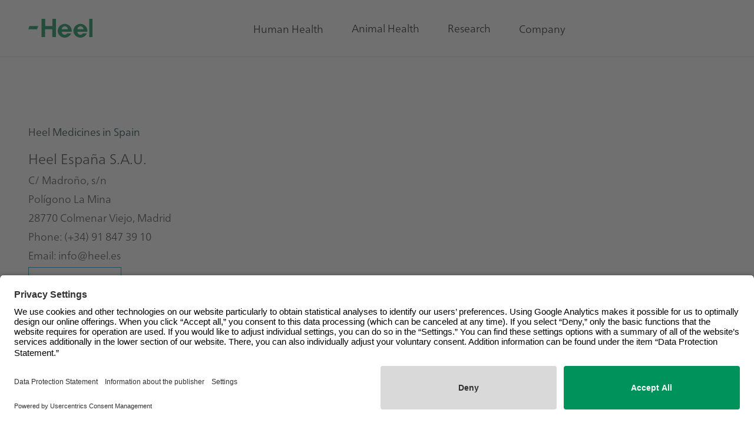

--- FILE ---
content_type: text/html; charset=utf-8
request_url: https://www.heel.com/spain
body_size: 10180
content:



<!DOCTYPE html>
<html lang="en-US" id="app">
<head>
	<meta charset="utf-8" />
	<meta name="viewport" content="width=device-width, initial-scale=1.0" />
	<meta name="format-detection" content="telephone=no" />
	<meta name="robots" content="index,follow"/>
		<title>Heel | Healthcare designed by nature</title>
		<meta content="Heel specializes in natural medicines providing patients worldwide with effective and well-tolerated therapeutic solutions" name="description" />
		<meta content="Heel, Heel Pharma, human medicine, veterinary medicine, natural medicines" name="keywords" />
	<link rel="canonical" href="https://www.heel.com/spain" />
	
	<link rel="stylesheet" href="/css/app.css?v=GKcjYc5v3RumoABY0Ioe5dgaVpRQ38LemodE1uVUDiw" />
	

    <link rel="apple-touch-icon" sizes="57x57" href="https://www.heel.com/getmedia/2d4ffedc-ae6c-4620-ba6c-250c9e50303c/favicon_heel_180x180.png?width=57&amp;height=57&amp;resizemode=force" />
    <link rel="apple-touch-icon" sizes="114x114" href="https://www.heel.com/getmedia/2d4ffedc-ae6c-4620-ba6c-250c9e50303c/favicon_heel_180x180.png?width=114&amp;height=114&amp;resizemode=force" />
    <link rel="apple-touch-icon" sizes="72x72" href="https://www.heel.com/getmedia/2d4ffedc-ae6c-4620-ba6c-250c9e50303c/favicon_heel_180x180.png?width=72&amp;height=72&amp;resizemode=force" />
    <link rel="apple-touch-icon" sizes="144x144" href="https://www.heel.com/getmedia/2d4ffedc-ae6c-4620-ba6c-250c9e50303c/favicon_heel_180x180.png?width=144&amp;height=144&amp;resizemode=force" />
    <link rel="apple-touch-icon" sizes="60x60" href="https://www.heel.com/getmedia/2d4ffedc-ae6c-4620-ba6c-250c9e50303c/favicon_heel_180x180.png?width=60&amp;height=60&amp;resizemode=force" />
    <link rel="apple-touch-icon" sizes="120x120" href="https://www.heel.com/getmedia/2d4ffedc-ae6c-4620-ba6c-250c9e50303c/favicon_heel_180x180.png?width=120&amp;height=120&amp;resizemode=force" />
    <link rel="apple-touch-icon" sizes="76x76" href="https://www.heel.com/getmedia/2d4ffedc-ae6c-4620-ba6c-250c9e50303c/favicon_heel_180x180.png?width=76&amp;height=76&amp;resizemode=force" />
    <link rel="apple-touch-icon" sizes="152x152" href="https://www.heel.com/getmedia/2d4ffedc-ae6c-4620-ba6c-250c9e50303c/favicon_heel_180x180.png?width=152&amp;height=152&amp;resizemode=force" />
    <link rel="apple-touch-icon" sizes="180x180" href="https://www.heel.com/getmedia/2d4ffedc-ae6c-4620-ba6c-250c9e50303c/favicon_heel_180x180.png?width=180&amp;height=180&amp;resizemode=force" />
    <link rel="icon" type="image/png" href="https://www.heel.com/getmedia/2d4ffedc-ae6c-4620-ba6c-250c9e50303c/favicon_heel_180x180.png?width=16&amp;height=16&amp;resizemode=force" sizes="16x16" />
    <link rel="icon" type="image/png" href="https://www.heel.com/getmedia/2d4ffedc-ae6c-4620-ba6c-250c9e50303c/favicon_heel_180x180.png?width=32&amp;height=32&amp;resizemode=force" sizes="32x32" />
    <link rel="icon" type="image/png" href="https://www.heel.com/getmedia/2d4ffedc-ae6c-4620-ba6c-250c9e50303c/favicon_heel_180x180.png?width=96&amp;height=96&amp;resizemode=force" sizes="96x96" />
    <link rel="icon" type="image/png" href="https://www.heel.com/getmedia/2d4ffedc-ae6c-4620-ba6c-250c9e50303c/favicon_heel_180x180.png?width=160&amp;height=160&amp;resizemode=force" sizes="160x160" />
    <link rel="icon" type="image/png" href="https://www.heel.com/getmedia/2d4ffedc-ae6c-4620-ba6c-250c9e50303c/favicon_heel_180x180.png?width=192&amp;height=192&amp;resizemode=force" sizes="192x192" />

	
<meta property="og:title" content="Heel | Healthcare designed by nature">
<meta property="og:url" content="https://www.heel.com/spain">
<meta property="og:type" content="website" />
    <meta property="og:site_name" content="Heel">
    <meta property="og:description" content="Heel specializes in natural medicines providing patients worldwide with effective and well-tolerated therapeutic solutions">

	
    <link rel="alternate" href="https://www.heel.com/spain" hreflang="en-US">


	<link href="/_content/Kentico.Content.Web.Rcl/Content/Bundles/Public/systemPageComponents.min.css" rel="stylesheet" />

	<link rel="preconnect" href="//privacy-proxy.usercentrics.eu">
<link rel="preload" href="//privacy-proxy.usercentrics.eu/latest/uc-block.bundle.js" as="script">
<script id="usercentrics-cmp" data-settings-id="x06_iEB7D" src="https://app.usercentrics.eu/browser-ui/latest/loader.js" data-tcf-enabled></script>
<script type="application/javascript" src="https://privacy-proxy.usercentrics.eu/latest/uc-block.bundle.js"></script>

<!-- Google Tag Manager -->
<script>(function(w,d,s,l,i){w[l]=w[l]||[];w[l].push({'gtm.start':
new Date().getTime(),event:'gtm.js'});var f=d.getElementsByTagName(s)[0],
j=d.createElement(s),dl=l!='dataLayer'?'&l='+l:'';j.async=true;j.src=
'https://www.googletagmanager.com/gtm.js?id='+i+dl;f.parentNode.insertBefore(j,f);
})(window,document,'script','dataLayer','GTM-P868BTV');</script>
<!-- End Google Tag Manager -->
</head>
<body class="font-sans text-lg leading-normal tracking-normal theme-heel" x-data="offCanvas()" x-bind:class="{ 'overflow-y-hidden': offCanvasOpen, 'overflow-y-visible': !offCanvasOpen }">

	
    









<header class="w-full top-0 fixed transition duration-300 z-50
        "
        id="header"
        x-on:scroll.window="shrinkNav"
        x-init="setThemingClasses('header--primary', 'header--primary')"
        x-bind:class="getHeaderClasses('header--primary', 'header--primary')"
        data-ktc-search-exclude>

    <nav role="navigation" class="border-b border-solid border-subNavCol">
        <div class="max-w-7xl mx-auto px-4 sm:px-6 md:px-12"
                     >
            <div class="flex items-stretch justify-between relative z-20 h-24">
                <div class="shrink-0 flex items-center h-full header-container--left">
                    







<div class="shrink-0">
    <a href="/">
		<img class="h-8 w-auto hidden sm:block"
             src="/getmedia/f57ad34c-00a8-49bb-988c-ac59d0b75981/heel-logo-green.svg"
                               x-bind:src="scrollTop ? '/getmedia/f57ad34c-00a8-49bb-988c-ac59d0b75981/heel-logo-green.svg' : '/getmedia/f57ad34c-00a8-49bb-988c-ac59d0b75981/heel-logo-green.svg'"
			 loading="eager"
			 title=""
             alt="" />

		<img class="h-8 w-auto block sm:hidden"
             src="/getmedia/f57ad34c-00a8-49bb-988c-ac59d0b75981/heel-logo-green.svg"
			 loading="eager"
                               x-bind:src="scrollTop ? '/getmedia/f57ad34c-00a8-49bb-988c-ac59d0b75981/heel-logo-green.svg' : '/getmedia/f57ad34c-00a8-49bb-988c-ac59d0b75981/heel-logo-green.svg'"
			 title=""
             alt="" />
    </a>
</div>

    


                </div>
                <div class="shrink-0 flex items-center h-full header-container--center">
                    







<div class="hidden h-full lg:block">
    <ul class="flex items-center h-full">
            <li class="flex h-full -mb-px" x-data="{open : false}">
                    <button class=" header__nav-item flex h-full items-center border-b border-solid border-transparent mx-6 text-nav-link hover:text-nav-link-hover hover:border-mainNavItem"
                    x-bind:class="open ? ' border-mainNav text-nav-link-hover header__nav-item--open' : ''"
                    x-on:click="open = !open"
                    aria-haspopup="true"
                    x-bind:aria-expanded="open">
                        Human Health
                    </button>
                    <div x-show="open"
                 x-cloak
                 x-on:click.outside="open = false"
                 x-transition:enter="transition ease-out duration-200"
                 x-transition:enter-start="opacity-0 -translate-y-1"
                 x-transition:enter-end="opacity-100 translate-y-0"
                 x-transition:leave="transition ease-in duration-150"
                 x-transition:leave-start="opacity-100 translate-y-0"
                 x-transition:leave-end="opacity-0 -translate-y-1"
                 class="flyout absolute top-full z-10 mt-px w-full">
                        <nav role="navigation"
                     class="flyout-nav grid grid-flow-col auto-cols xl:gap-8 py-6" x-bind:class="getSubNavClasses()">
                                <div class="px-6 border-r border-solid border-subNavCol last:border-none">
                                    <div class="grid auto-rows-3 h-full content-between">
                                        <div class="">
                                            <div class="mb-2 text-nav-headline font-bold">Products</div>
                                            <ul class="grid gap-y-2 gap-x-8 grid-rows-2 align-items-start ">
                                                    <li>
                                                        <a href="https://www.traumeel.com" target="_blank" class="flyout__nav-item block text-prose-text hover:text-nav-link-hover">
                                                            Traumeel
                                                        </a>
                                                    </li>
                                                    <li>
                                                        <a href="https://www.neurexan.com" target="_blank" class="flyout__nav-item block text-prose-text hover:text-nav-link-hover">
                                                            Neurexan
                                                        </a>
                                                    </li>
                                                    <li>
                                                        <a href="https://www.engystol.com" target="_blank" class="flyout__nav-item block text-prose-text hover:text-nav-link-hover">
                                                            Engystol
                                                        </a>
                                                    </li>
                                                    <li>
                                                        <a href="https://www.vertigoheel.com" target="_blank" class="flyout__nav-item block text-prose-text hover:text-nav-link-hover">
                                                            Vertigoheel
                                                        </a>
                                                    </li>
                                            </ul>
                                        </div>

                                            <div class="mt-10">
                                                <a href="/human-medicines" target="_self" class="block mb-3 text-prose-text hover:text-nav-link-hover">
                                                    All Heel products
                                                </a>
                                            </div>
                                    </div>
                                </div>
                                <div class="px-6 border-r border-solid border-subNavCol last:border-none">
                                    <div class="grid auto-rows-3 h-full content-between">
                                        <div class="">
                                            <div class="mb-2 text-nav-headline font-bold">Therapeutic areas</div>
                                            <ul class="grid gap-y-2 gap-x-8 grid-rows-2 align-items-start ">
                                                    <li>
                                                        <a href="/therapeutic-areas/cold-flu" target="_self" class="flyout__nav-item block text-prose-text hover:text-nav-link-hover">
                                                            Cold &amp; flu
                                                        </a>
                                                    </li>
                                                    <li>
                                                        <a href="/therapeutic-areas/immune-system" target="_self" class="flyout__nav-item block text-prose-text hover:text-nav-link-hover">
                                                            Immune system
                                                        </a>
                                                    </li>
                                                    <li>
                                                        <a href="/therapeutic-areas/musculoskeletal-disorders" target="_self" class="flyout__nav-item block text-prose-text hover:text-nav-link-hover">
                                                            Musculoskeletal disorders
                                                        </a>
                                                    </li>
                                                    <li>
                                                        <a href="/therapeutic-areas/stress" target="_self" class="flyout__nav-item block text-prose-text hover:text-nav-link-hover">
                                                            Stress
                                                        </a>
                                                    </li>
                                                    <li>
                                                        <a href="/therapeutic-areas/vertigo" target="_self" class="flyout__nav-item block text-prose-text hover:text-nav-link-hover">
                                                            Vertigo
                                                        </a>
                                                    </li>
                                            </ul>
                                        </div>

                                            <div class="mt-10">
                                                <a href="/therapeutic-areas" target="_self" class="block mb-3 text-prose-text hover:text-nav-link-hover">
                                                    All therapeutic areas
                                                </a>
                                            </div>
                                    </div>
                                </div>
                        </nav>
                    </div>
            </li>
            <li class="flex h-full -mb-px" x-data="{open : false}">
                    <a href="https://www.heel-vet.com" target="_self" class=" flex
                      header__nav-item
                       h-full
                      items-center
                      pb-px
                      -mb-px
                      border-b border-solid border-transparent
                      mx-6
                      text-nav-link hover:text-nav-link-hover hover:border-mainNavItem">
                        Animal Health
                    </a>
            </li>
            <li class="flex h-full -mb-px" x-data="{open : false}">
                    <a href="/research" target="_self" class=" flex
                      header__nav-item
                       h-full
                      items-center
                      pb-px
                      -mb-px
                      border-b border-solid border-transparent
                      mx-6
                      text-nav-link hover:text-nav-link-hover hover:border-mainNavItem">
                        Research
                    </a>
            </li>
            <li class="flex h-full -mb-px" x-data="{open : false}">
                    <button class=" header__nav-item flex h-full items-center border-b border-solid border-transparent mx-6 text-nav-link hover:text-nav-link-hover hover:border-mainNavItem"
                    x-bind:class="open ? ' border-mainNav text-nav-link-hover header__nav-item--open' : ''"
                    x-on:click="open = !open"
                    aria-haspopup="true"
                    x-bind:aria-expanded="open">
                        Company
                    </button>
                    <div x-show="open"
                 x-cloak
                 x-on:click.outside="open = false"
                 x-transition:enter="transition ease-out duration-200"
                 x-transition:enter-start="opacity-0 -translate-y-1"
                 x-transition:enter-end="opacity-100 translate-y-0"
                 x-transition:leave="transition ease-in duration-150"
                 x-transition:leave-start="opacity-100 translate-y-0"
                 x-transition:leave-end="opacity-0 -translate-y-1"
                 class="flyout absolute top-full z-10 mt-px w-full">
                        <nav role="navigation"
                     class="flyout-nav grid grid-flow-col auto-cols xl:gap-8 py-6" x-bind:class="getSubNavClasses()">
                                <div class="px-6 border-r border-solid border-subNavCol last:border-none">
                                    <div class="grid auto-rows-3 h-full content-between">
                                        <div class="">
                                            <div class="mb-2 text-nav-headline font-bold">Company</div>
                                            <ul class="grid gap-y-2 gap-x-8 grid-rows-2 align-items-start ">
                                                    <li>
                                                        <a href="/about-heel" target="_self" class="flyout__nav-item block text-prose-text hover:text-nav-link-hover">
                                                            About Heel
                                                        </a>
                                                    </li>
                                                    <li>
                                                        <a href="/history" target="_self" class="flyout__nav-item block text-prose-text hover:text-nav-link-hover">
                                                            History
                                                        </a>
                                                    </li>
                                                    <li>
                                                        <a href="/international" target="_self" class="flyout__nav-item block text-prose-text hover:text-nav-link-hover">
                                                            International
                                                        </a>
                                                    </li>
                                                    <li>
                                                        <a href="/manufacturing" target="_self" class="flyout__nav-item block text-prose-text hover:text-nav-link-hover">
                                                            Manufacturing
                                                        </a>
                                                    </li>
                                            </ul>
                                        </div>

                                    </div>
                                </div>
                                <div class="px-6 border-r border-solid border-subNavCol last:border-none">
                                    <div class="grid auto-rows-3 h-full content-between">
                                        <div class="">
                                            <div class="mb-2 text-nav-headline font-bold">Career</div>
                                            <ul class="grid gap-y-2 gap-x-8 grid-rows-2 align-items-start ">
                                                    <li>
                                                        <a href="/careers" target="_self" class="flyout__nav-item block text-prose-text hover:text-nav-link-hover">
                                                            Careers at Heel
                                                        </a>
                                                    </li>
                                                    <li>
                                                        <a href="https://jobs.heel.com" target="_self" class="flyout__nav-item block text-prose-text hover:text-nav-link-hover">
                                                            Vacancies
                                                        </a>
                                                    </li>
                                            </ul>
                                        </div>

                                    </div>
                                </div>
                        </nav>
                    </div>
            </li>
    </ul>
</div>

    


                </div>
                <div class="shrink-0 flex items-center h-full header-container--right">
                    

                    <button type="button"
        class="inline-flex lg:hidden items-center justify-center rounded-md text-nav-link focus:outline-none ml-5"
        x-on:click="toggle"
        aria-controls="mobile-menu"
        x-bind:aria-expanded="false">
    <span class="sr-only">Open main menu</span>
    <svg x-show="!offCanvasOpen"
         class="block h-6 w-6 stroke-current"
         xmlns="http://www.w3.org/2000/svg"
         fill="none"
         viewBox="0 0 24 24"
         stroke="currentColor"
         aria-hidden="true">
        <path stroke-linecap="round"
              stroke-linejoin="round"
              stroke-width="2"
              d="M4 6h16M4 12h16M4 18h16" />
    </svg>

    <svg x-show="offCanvasOpen"
         class="h-6 w-6 stroke-current"
         xmlns="http://www.w3.org/2000/svg"
         fill="none"
         viewBox="0 0 24 24"
         stroke="currentColor"
         aria-hidden="true">
        <path stroke-linecap="round"
              stroke-linejoin="round"
              stroke-width="2"
              d="M6 18L18 6M6 6l12 12" />
    </svg>
</button>

                </div>
            </div>
        </div>
        

<div id="off-canvas" x-cloak class="off-canvas overflow-y-scroll flex flex-col lg:hidden fixed left-0 right-0 border-t border-solid border-subNavCol text-nav-link"
     x-transition:enter="transition ease-out duration-800"
     x-transition:enter-start="opacity-0 translate-x-52"
     x-transition:enter-end="opacity-100 translate-x-0"
     x-transition:leave="transition ease-in duration-150"
     x-transition:leave-start="opacity-100 translate-x-0"
     x-transition:leave-end="opacity-0 translate-x-52"
     id="mobile-menu"
     x-show="offCanvasOpen"
     x-on:click.outside="offCanvasOpen = false"
     x-bind:class="getSubNavClasses()">
    <div class="flex flex-col px-6 pt-4 pb-3">

        <nav role="navigation" class="text-prose-text">
            <ul class="mb-6">
                        <li class="lg:hidden z-10"
                            x-data="{ open: false }"
                            x-on:keydown.window.escape="open = false">
                            <!--LEVEL1-->
                            <button x-on:click.stop="open = true"
                                    class="text-lg flex w-full items-center justify-between py-2 border-b border-solid border-subNavCol">
                                <span>Human Health</span>
                                <svg xmlns="http://www.w3.org/2000/svg"
                                     class="h-4 w-4"
                                     fill="none"
                                     viewBox="0 0 24 24"
                                     stroke="currentColor">
                                    <path stroke-linecap="round"
                                          stroke-linejoin="round"
                                          stroke-width="2"
                                          d="M9 5l7 7-7 7" />
                                </svg>
                            </button>
                            <ul 
                                x-show="open"
                                x-cloak
                                x-transition:enter="transition ease-out duration-800"
                                x-transition:enter-start="opacity-0 translate-x-52"
                                x-transition:enter-end="opacity-100 translate-x-0"
                                x-transition:leave="transition ease-in duration-150"
                                x-transition:leave-start="opacity-100 translate-x-0"
                                x-transition:leave-end="opacity-0 translate-x-52"
                                class="absolute z-10 left-0 right-0 top-0 bottom-0 flex flex-col px-6 pt-4 pb-3"
                                x-bind:class="getSubNavClasses()">
                                <!--LEVEL2-->
                                <li>
                                    <a x-on:click.stop="open = false"
                                       class="text-lg flex w-full items-center py-2 mb-4 cursor-pointer">
                                        <svg xmlns="http://www.w3.org/2000/svg"
                                             class="h-4 w-4 mr-2 transform rotate-180"
                                             fill="none"
                                             viewBox="0 0 24 24"
                                             stroke="currentColor">
                                            <path stroke-linecap="round"
                                                  stroke-linejoin="round"
                                                  stroke-width="2"
                                                  d="M9 5l7 7-7 7" />
                                        </svg>
                                        <span>Main menu</span>
                                    </a>
                                </li>
                                <li class="mb-4"><div class="text-nav-headline h2 text-2xl">Human Health</div></li>
                                        <li class="lg:hidden"
                                            x-data="{ open: false }"
                                            x-on:keydown.window.escape="open = false">
                                            <!--LEVEL2-->
                                            <button x-on:click.stop="open = true"
                                                    class="text-lg flex w-full items-center justify-between py-2 border-b border-solid border-subNavCol">
                                                <span>Products</span>
                                                <svg xmlns="http://www.w3.org/2000/svg"
                                                     class="h-4 w-4"
                                                     fill="none"
                                                     viewBox="0 0 24 24"
                                                     stroke="currentColor">
                                                    <path stroke-linecap="round"
                                                          stroke-linejoin="round"
                                                          stroke-width="2"
                                                          d="M9 5l7 7-7 7" />
                                                </svg>
                                            </button>
                                            <ul 
                                                x-show="open"
                                                x-cloak
                                                x-transition:enter="transition ease-out duration-800"
                                                x-transition:enter-start="opacity-0 translate-x-52"
                                                x-transition:enter-end="opacity-100 translate-x-0"
                                                x-transition:leave="transition ease-in duration-150"
                                                x-transition:leave-start="opacity-100 translate-x-0"
                                                x-transition:leave-end="opacity-0 translate-x-52"
                                                class="absolute z-10 left-0 right-0 top-0 bottom-0 bg-white flex flex-col px-6 pt-4 pb-3"
                                                x-bind:class="getSubNavClasses()">
                                                <li>
                                                    <a x-on:click.stop="open = false"
                                                       class="text-lg flex w-full items-center py-2 mb-4 cursor-pointer">
                                                        <svg xmlns="http://www.w3.org/2000/svg"
                                                             class="h-4 w-4 mr-2 transform rotate-180"
                                                             fill="none"
                                                             viewBox="0 0 24 24"
                                                             stroke="currentColor">
                                                            <path stroke-linecap="round"
                                                                  stroke-linejoin="round"
                                                                  stroke-width="2"
                                                                  d="M9 5l7 7-7 7" />
                                                        </svg>
                                                        <span>Human Health</span>
                                                    </a>
                                                </li>
                                                <li class="mb-4">
                                                    <div class="text-nav-headline h2 text-2xl">Products</div>
                                                </li>
                                                    <!--LEVEL3-->
                                                    <li class="">
                                                        <a href="https://www.traumeel.com"
                                                           class="text-lg flex w-full items-center justify-between py-2 border-b border-solid border-subNavCol">
                                                            <span>Traumeel</span>
                                                        </a>
                                                    </li>
                                                    <!--LEVEL3-->
                                                    <li class="">
                                                        <a href="https://www.neurexan.com"
                                                           class="text-lg flex w-full items-center justify-between py-2 border-b border-solid border-subNavCol">
                                                            <span>Neurexan</span>
                                                        </a>
                                                    </li>
                                                    <!--LEVEL3-->
                                                    <li class="">
                                                        <a href="https://www.engystol.com"
                                                           class="text-lg flex w-full items-center justify-between py-2 border-b border-solid border-subNavCol">
                                                            <span>Engystol</span>
                                                        </a>
                                                    </li>
                                                    <!--LEVEL3-->
                                                    <li class="">
                                                        <a href="https://www.vertigoheel.com"
                                                           class="text-lg flex w-full items-center justify-between py-2 border-b border-solid border-subNavCol">
                                                            <span>Vertigoheel</span>
                                                        </a>
                                                    </li>
                                                    <li>
                                                        <a href="/human-medicines"
                                                           class="text-lg flex w-full items-center justify-between py-2 border-b border-solid border-subNavCol">
                                                            <span>All Heel products</span>
                                                        </a>
                                                    </li>
                                            </ul>
                                        </li>
                                        <li class="lg:hidden"
                                            x-data="{ open: false }"
                                            x-on:keydown.window.escape="open = false">
                                            <!--LEVEL2-->
                                            <button x-on:click.stop="open = true"
                                                    class="text-lg flex w-full items-center justify-between py-2 border-b border-solid border-subNavCol">
                                                <span>Therapeutic areas</span>
                                                <svg xmlns="http://www.w3.org/2000/svg"
                                                     class="h-4 w-4"
                                                     fill="none"
                                                     viewBox="0 0 24 24"
                                                     stroke="currentColor">
                                                    <path stroke-linecap="round"
                                                          stroke-linejoin="round"
                                                          stroke-width="2"
                                                          d="M9 5l7 7-7 7" />
                                                </svg>
                                            </button>
                                            <ul 
                                                x-show="open"
                                                x-cloak
                                                x-transition:enter="transition ease-out duration-800"
                                                x-transition:enter-start="opacity-0 translate-x-52"
                                                x-transition:enter-end="opacity-100 translate-x-0"
                                                x-transition:leave="transition ease-in duration-150"
                                                x-transition:leave-start="opacity-100 translate-x-0"
                                                x-transition:leave-end="opacity-0 translate-x-52"
                                                class="absolute z-10 left-0 right-0 top-0 bottom-0 bg-white flex flex-col px-6 pt-4 pb-3"
                                                x-bind:class="getSubNavClasses()">
                                                <li>
                                                    <a x-on:click.stop="open = false"
                                                       class="text-lg flex w-full items-center py-2 mb-4 cursor-pointer">
                                                        <svg xmlns="http://www.w3.org/2000/svg"
                                                             class="h-4 w-4 mr-2 transform rotate-180"
                                                             fill="none"
                                                             viewBox="0 0 24 24"
                                                             stroke="currentColor">
                                                            <path stroke-linecap="round"
                                                                  stroke-linejoin="round"
                                                                  stroke-width="2"
                                                                  d="M9 5l7 7-7 7" />
                                                        </svg>
                                                        <span>Human Health</span>
                                                    </a>
                                                </li>
                                                <li class="mb-4">
                                                    <div class="text-nav-headline h2 text-2xl">Therapeutic areas</div>
                                                </li>
                                                    <!--LEVEL3-->
                                                    <li class="">
                                                        <a href="/therapeutic-areas/cold-flu"
                                                           class="text-lg flex w-full items-center justify-between py-2 border-b border-solid border-subNavCol">
                                                            <span>Cold &amp; flu</span>
                                                        </a>
                                                    </li>
                                                    <!--LEVEL3-->
                                                    <li class="">
                                                        <a href="/therapeutic-areas/immune-system"
                                                           class="text-lg flex w-full items-center justify-between py-2 border-b border-solid border-subNavCol">
                                                            <span>Immune system</span>
                                                        </a>
                                                    </li>
                                                    <!--LEVEL3-->
                                                    <li class="">
                                                        <a href="/therapeutic-areas/musculoskeletal-disorders"
                                                           class="text-lg flex w-full items-center justify-between py-2 border-b border-solid border-subNavCol">
                                                            <span>Musculoskeletal disorders</span>
                                                        </a>
                                                    </li>
                                                    <!--LEVEL3-->
                                                    <li class="">
                                                        <a href="/therapeutic-areas/stress"
                                                           class="text-lg flex w-full items-center justify-between py-2 border-b border-solid border-subNavCol">
                                                            <span>Stress</span>
                                                        </a>
                                                    </li>
                                                    <!--LEVEL3-->
                                                    <li class="">
                                                        <a href="/therapeutic-areas/vertigo"
                                                           class="text-lg flex w-full items-center justify-between py-2 border-b border-solid border-subNavCol">
                                                            <span>Vertigo</span>
                                                        </a>
                                                    </li>
                                                    <li>
                                                        <a href="/therapeutic-areas"
                                                           class="text-lg flex w-full items-center justify-between py-2 border-b border-solid border-subNavCol">
                                                            <span>All therapeutic areas</span>
                                                        </a>
                                                    </li>
                                            </ul>
                                        </li>
                            </ul>
                        </li>
                        <li>
                            <a href="https://www.heel-vet.com"
                               x-on:click.stop="toggle"
                               class="text-lg flex w-full items-center justify-between py-2 border-b border-solid border-subNavCol">
                                <span>Animal Health</span>
                            </a>
                        </li>
                        <li>
                            <a href="/research"
                               x-on:click.stop="toggle"
                               class="text-lg flex w-full items-center justify-between py-2 border-b border-solid border-subNavCol">
                                <span>Research</span>
                            </a>
                        </li>
                        <li class="lg:hidden z-10"
                            x-data="{ open: false }"
                            x-on:keydown.window.escape="open = false">
                            <!--LEVEL1-->
                            <button x-on:click.stop="open = true"
                                    class="text-lg flex w-full items-center justify-between py-2 border-b border-solid border-subNavCol">
                                <span>Company</span>
                                <svg xmlns="http://www.w3.org/2000/svg"
                                     class="h-4 w-4"
                                     fill="none"
                                     viewBox="0 0 24 24"
                                     stroke="currentColor">
                                    <path stroke-linecap="round"
                                          stroke-linejoin="round"
                                          stroke-width="2"
                                          d="M9 5l7 7-7 7" />
                                </svg>
                            </button>
                            <ul 
                                x-show="open"
                                x-cloak
                                x-transition:enter="transition ease-out duration-800"
                                x-transition:enter-start="opacity-0 translate-x-52"
                                x-transition:enter-end="opacity-100 translate-x-0"
                                x-transition:leave="transition ease-in duration-150"
                                x-transition:leave-start="opacity-100 translate-x-0"
                                x-transition:leave-end="opacity-0 translate-x-52"
                                class="absolute z-10 left-0 right-0 top-0 bottom-0 flex flex-col px-6 pt-4 pb-3"
                                x-bind:class="getSubNavClasses()">
                                <!--LEVEL2-->
                                <li>
                                    <a x-on:click.stop="open = false"
                                       class="text-lg flex w-full items-center py-2 mb-4 cursor-pointer">
                                        <svg xmlns="http://www.w3.org/2000/svg"
                                             class="h-4 w-4 mr-2 transform rotate-180"
                                             fill="none"
                                             viewBox="0 0 24 24"
                                             stroke="currentColor">
                                            <path stroke-linecap="round"
                                                  stroke-linejoin="round"
                                                  stroke-width="2"
                                                  d="M9 5l7 7-7 7" />
                                        </svg>
                                        <span>Main menu</span>
                                    </a>
                                </li>
                                <li class="mb-4"><div class="text-nav-headline h2 text-2xl">Company</div></li>
                                        <li class="lg:hidden"
                                            x-data="{ open: false }"
                                            x-on:keydown.window.escape="open = false">
                                            <!--LEVEL2-->
                                            <button x-on:click.stop="open = true"
                                                    class="text-lg flex w-full items-center justify-between py-2 border-b border-solid border-subNavCol">
                                                <span>Company</span>
                                                <svg xmlns="http://www.w3.org/2000/svg"
                                                     class="h-4 w-4"
                                                     fill="none"
                                                     viewBox="0 0 24 24"
                                                     stroke="currentColor">
                                                    <path stroke-linecap="round"
                                                          stroke-linejoin="round"
                                                          stroke-width="2"
                                                          d="M9 5l7 7-7 7" />
                                                </svg>
                                            </button>
                                            <ul 
                                                x-show="open"
                                                x-cloak
                                                x-transition:enter="transition ease-out duration-800"
                                                x-transition:enter-start="opacity-0 translate-x-52"
                                                x-transition:enter-end="opacity-100 translate-x-0"
                                                x-transition:leave="transition ease-in duration-150"
                                                x-transition:leave-start="opacity-100 translate-x-0"
                                                x-transition:leave-end="opacity-0 translate-x-52"
                                                class="absolute z-10 left-0 right-0 top-0 bottom-0 bg-white flex flex-col px-6 pt-4 pb-3"
                                                x-bind:class="getSubNavClasses()">
                                                <li>
                                                    <a x-on:click.stop="open = false"
                                                       class="text-lg flex w-full items-center py-2 mb-4 cursor-pointer">
                                                        <svg xmlns="http://www.w3.org/2000/svg"
                                                             class="h-4 w-4 mr-2 transform rotate-180"
                                                             fill="none"
                                                             viewBox="0 0 24 24"
                                                             stroke="currentColor">
                                                            <path stroke-linecap="round"
                                                                  stroke-linejoin="round"
                                                                  stroke-width="2"
                                                                  d="M9 5l7 7-7 7" />
                                                        </svg>
                                                        <span>Company</span>
                                                    </a>
                                                </li>
                                                <li class="mb-4">
                                                    <div class="text-nav-headline h2 text-2xl">Company</div>
                                                </li>
                                                    <!--LEVEL3-->
                                                    <li class="">
                                                        <a href="/about-heel"
                                                           class="text-lg flex w-full items-center justify-between py-2 border-b border-solid border-subNavCol">
                                                            <span>About Heel</span>
                                                        </a>
                                                    </li>
                                                    <!--LEVEL3-->
                                                    <li class="">
                                                        <a href="/history"
                                                           class="text-lg flex w-full items-center justify-between py-2 border-b border-solid border-subNavCol">
                                                            <span>History</span>
                                                        </a>
                                                    </li>
                                                    <!--LEVEL3-->
                                                    <li class="">
                                                        <a href="/international"
                                                           class="text-lg flex w-full items-center justify-between py-2 border-b border-solid border-subNavCol">
                                                            <span>International</span>
                                                        </a>
                                                    </li>
                                                    <!--LEVEL3-->
                                                    <li class="">
                                                        <a href="/manufacturing"
                                                           class="text-lg flex w-full items-center justify-between py-2 border-b border-solid border-subNavCol">
                                                            <span>Manufacturing</span>
                                                        </a>
                                                    </li>
                                            </ul>
                                        </li>
                                        <li class="lg:hidden"
                                            x-data="{ open: false }"
                                            x-on:keydown.window.escape="open = false">
                                            <!--LEVEL2-->
                                            <button x-on:click.stop="open = true"
                                                    class="text-lg flex w-full items-center justify-between py-2 border-b border-solid border-subNavCol">
                                                <span>Career</span>
                                                <svg xmlns="http://www.w3.org/2000/svg"
                                                     class="h-4 w-4"
                                                     fill="none"
                                                     viewBox="0 0 24 24"
                                                     stroke="currentColor">
                                                    <path stroke-linecap="round"
                                                          stroke-linejoin="round"
                                                          stroke-width="2"
                                                          d="M9 5l7 7-7 7" />
                                                </svg>
                                            </button>
                                            <ul 
                                                x-show="open"
                                                x-cloak
                                                x-transition:enter="transition ease-out duration-800"
                                                x-transition:enter-start="opacity-0 translate-x-52"
                                                x-transition:enter-end="opacity-100 translate-x-0"
                                                x-transition:leave="transition ease-in duration-150"
                                                x-transition:leave-start="opacity-100 translate-x-0"
                                                x-transition:leave-end="opacity-0 translate-x-52"
                                                class="absolute z-10 left-0 right-0 top-0 bottom-0 bg-white flex flex-col px-6 pt-4 pb-3"
                                                x-bind:class="getSubNavClasses()">
                                                <li>
                                                    <a x-on:click.stop="open = false"
                                                       class="text-lg flex w-full items-center py-2 mb-4 cursor-pointer">
                                                        <svg xmlns="http://www.w3.org/2000/svg"
                                                             class="h-4 w-4 mr-2 transform rotate-180"
                                                             fill="none"
                                                             viewBox="0 0 24 24"
                                                             stroke="currentColor">
                                                            <path stroke-linecap="round"
                                                                  stroke-linejoin="round"
                                                                  stroke-width="2"
                                                                  d="M9 5l7 7-7 7" />
                                                        </svg>
                                                        <span>Company</span>
                                                    </a>
                                                </li>
                                                <li class="mb-4">
                                                    <div class="text-nav-headline h2 text-2xl">Career</div>
                                                </li>
                                                    <!--LEVEL3-->
                                                    <li class="">
                                                        <a href="/careers"
                                                           class="text-lg flex w-full items-center justify-between py-2 border-b border-solid border-subNavCol">
                                                            <span>Careers at Heel</span>
                                                        </a>
                                                    </li>
                                                    <!--LEVEL3-->
                                                    <li class="">
                                                        <a href="https://jobs.heel.com"
                                                           class="text-lg flex w-full items-center justify-between py-2 border-b border-solid border-subNavCol">
                                                            <span>Vacancies</span>
                                                        </a>
                                                    </li>
                                            </ul>
                                        </li>
                            </ul>
                        </li>
            </ul>
        </nav>
        
<div>

</div>
        
<div>
</div>

    </div>
    <div class="pt-4 px-4 pb-6">
        <div class="mt-3 px-2 space-y-1">
            

        </div>
    </div>
</div>

    </nav>
</header>

    


    

	<div class="min-h-container w-full pt-24">

		

<div class="w-full mx-auto relative mt-base mb-base"><div class="w-container pt-base pb-base px-base">
    <div >
        <div data-animation-target>
            





<div class="w-full items-start text-left   ">
    <div class="prose md:prose-md ">
            <div class="fr-view">
                <h2 id="isPasted">Heel Medicines in Spain</h2><p><span style="font-size: 24px">Heel España S.A.U.</span></p><p>C/ Madroño, s/n<br>Polígono La Mina<br>28770 Colmenar Viejo, Madrid</p><p>Phone: <a href="tel:+34918473910" rel="noopener noreferrer" target="_blank">(+34) 91 847 39 10</a><br>Email: <a href="mailto:info@heel.es">info@heel.es</a>&nbsp;</p><p><a class="btn btn--secondary" href="https://www.heel.es/es/home.html" rel="noopener noreferrer" target="_blank">Website</a></p>
            </div>
    </div>
</div>

    


        </div>
    </div>
</div></div>

	</div>
	
    
	
    




<footer class="mt-8 text-prose-text relative" aria-labelledby="footer-heading" data-ktc-search-exclude>
        <div class="footer--primary border-t-2 border-solid border-footer text-prose-text">
            <h2 id="footer-heading" class="sr-only">Footer</h2>
            <div class="footer__top max-w-7xl mx-auto md:py-12 px-4 sm:px-6 md:px-12 lg:py-16">
                <div class="xl:grid xl:grid-flow-col xl:auto-cols xl:gap-8">
                    <section class="xl:col-span-2">
                        









<div class="footer__sitemap md:grid md:auto-cols-auto md:grid-flow-col gap-8 xl:col-span-2 md:border-b border-solid xl:border-0">
    <h3 class="sr-only">Sitemap</h3>
        <div class="footer__section border-b border-solid border-footer-meta md:border-0 cursor-pointer md:cursor-text"
             x-data="{ expanded: $screen('md') ? true : false }">
            <h4 class="text-footer-headline flex items-center justify-between md:border-0 py-3 px-1 cursor-pointer md:cursor-auto"
                x-on:click="expanded = !expanded">
                Products
                <svg xmlns="http://www.w3.org/2000/svg"
                     class="h-4 w-4 md:hidden shrink-0"
                     fill="none"
                     viewBox="0 0 24 24"
                     stroke="currentColor">
                    <path stroke-linecap="round"
                          stroke-linejoin="round"
                          stroke-width="2"
                          d="M19 9l-7 7-7-7" />
                </svg>
            </h4>
            <div x-show="$screen('md') ? true : expanded" x-collapse>
                <ul role="list" class="footer__sitemap__list mb-4 px-1 ">
                        <li>
                            <a href="https://www.engystol.com" class="footer__link">Engystol&#xAE;</a>
                        </li>
                        <li>
                            <a href="https://www.neurexan.com" class="footer__link">Neurexan&#xAE;</a>
                        </li>
                        <li>
                            <a href="https://www.traumeel.com" class="footer__link">Traumeel&#xAE;</a>
                        </li>
                        <li>
                            <a href="https://www.vertigoheel.com/en/homepage.html" class="footer__link">Vertigoheel&#xAE;</a>
                        </li>
                        <li>
                            <a href="/human-medicines" class="footer__link">More</a>
                        </li>
                </ul>
            </div>
        </div>
        <div class="footer__section border-b border-solid border-footer-meta md:border-0 cursor-pointer md:cursor-text"
             x-data="{ expanded: $screen('md') ? true : false }">
            <h4 class="text-footer-headline flex items-center justify-between md:border-0 py-3 px-1 cursor-pointer md:cursor-auto"
                x-on:click="expanded = !expanded">
                Therapeutic areas
                <svg xmlns="http://www.w3.org/2000/svg"
                     class="h-4 w-4 md:hidden shrink-0"
                     fill="none"
                     viewBox="0 0 24 24"
                     stroke="currentColor">
                    <path stroke-linecap="round"
                          stroke-linejoin="round"
                          stroke-width="2"
                          d="M19 9l-7 7-7-7" />
                </svg>
            </h4>
            <div x-show="$screen('md') ? true : expanded" x-collapse>
                <ul role="list" class="footer__sitemap__list mb-4 px-1 ">
                        <li>
                            <a href="/therapeutic-areas/cold-flu" class="footer__link">Cold &amp; flu</a>
                        </li>
                        <li>
                            <a href="/therapeutic-areas/immune-system" class="footer__link">Immune system</a>
                        </li>
                        <li>
                            <a href="/therapeutic-areas/musculoskeletal-disorders" class="footer__link">Musculoskeletal disorders</a>
                        </li>
                        <li>
                            <a href="/therapeutic-areas/stress" class="footer__link">Stress</a>
                        </li>
                        <li>
                            <a href="/therapeutic-areas/vertigo" class="footer__link">Vertigo</a>
                        </li>
                </ul>
            </div>
        </div>
        <div class="footer__section border-b border-solid border-footer-meta md:border-0 cursor-pointer md:cursor-text"
             x-data="{ expanded: $screen('md') ? true : false }">
            <h4 class="text-footer-headline flex items-center justify-between md:border-0 py-3 px-1 cursor-pointer md:cursor-auto"
                x-on:click="expanded = !expanded">
                Company
                <svg xmlns="http://www.w3.org/2000/svg"
                     class="h-4 w-4 md:hidden shrink-0"
                     fill="none"
                     viewBox="0 0 24 24"
                     stroke="currentColor">
                    <path stroke-linecap="round"
                          stroke-linejoin="round"
                          stroke-width="2"
                          d="M19 9l-7 7-7-7" />
                </svg>
            </h4>
            <div x-show="$screen('md') ? true : expanded" x-collapse>
                <ul role="list" class="footer__sitemap__list mb-4 px-1 ">
                        <li>
                            <a href="/about-heel" class="footer__link">About Heel</a>
                        </li>
                        <li>
                            <a href="/careers" class="footer__link">Careers</a>
                        </li>
                        <li>
                            <a href="/directions" class="footer__link">Directions</a>
                        </li>
                        <li>
                            <a href="/facts" class="footer__link">Facts</a>
                        </li>
                        <li>
                            <a href="/international" class="footer__link">International</a>
                        </li>
                        <li>
                            <a href="/video-portrait" class="footer__link">Video Portrait</a>
                        </li>
                </ul>
            </div>
        </div>

</div>

    


                    </section>
                    <div class="footer__right md:grid grid-cols-2 gap-8 md:mt-8 xl:mt-0 w-full xl:mt-0 xl:block w-full">
                        





    <div x-data="{ expanded: $screen('md') ? true : false }"
         class="footer__section border-b border-solid border-footer-meta md:border-0 cursor-pointer md:cursor-auto">
        <h4 class="text-footer-headline flex items-center justify-between md:border-0 py-3 px-1 cursor-pointer md:cursor-auto"
            x-on:click="expanded = !expanded">
            


Contact
            <svg xmlns="http://www.w3.org/2000/svg"
                 class="h-4 w-4 md:hidden shrink-0"
                 fill="none"
                 viewBox="0 0 24 24"
                 stroke="currentColor">
                <path stroke-linecap="round"
                      stroke-linejoin="round"
                      stroke-width="2"
                      d="M19 9l-7 7-7-7" />
            </svg>
        </h4>
        <div x-show="$screen('md') ? true : expanded" x-collapse>
            <div class="px-1">
                <div class="prose md:prose-md">
                        <div class="fr-view">
                            <p id="isPasted">Heel GmbH<br>Dr.-Reckeweg-Str. 2–4<br>76532 Baden-Baden<br>Germany</p><p><a class="btn btn--primary" href="/contact">Contact us</a></p>
                        </div>
                </div>

                <div class="mt-8">
                    







<div class="flex space-x-2 md:order-2 mb-8">
        <a href="https://de.linkedin.com/company/heel" title="LinkedIn" target="_self" class="text-footer-icon-bg hover:text-footer-icon-bg-hover">
            <span class="sr-only">LinkedIn</span>
			<img class="h-8 w-8"
				src="/getmedia/e426364b-7032-4835-9694-c5971a415a99/heel_LinkedIn_squircle_blue.svg"
				aria-hidden="true"
				 loading="eager"
				alt=""
				title=""/>
        </a>
        <a href="https://www.youtube.com/channel/UC6dNw4lLSfjY4erXLyW4KCQ/videos" title="YouTube" target="_self" class="text-footer-icon-bg hover:text-footer-icon-bg-hover">
            <span class="sr-only">YouTube</span>
			<img class="h-8 w-8"
				src="/getmedia/37cc1c9a-97bb-43a7-999b-4f389f27166d/heel_youtube_squircle_blue.svg"
				aria-hidden="true"
				 loading="eager"
				alt=""
				title=""/>
        </a>
</div>

    


                </div>
            </div>
        </div>
    </div>

    


                    </div>
                </div>
            </div>
        </div>
        <div class="footer--primary md:border-t-2 border-footer-meta text-prose-text">
            <div class="max-w-7xl mx-auto py-6 px-4 md:px-12 sm:flex sm:items-center sm:justify-between sm:space-x-6 md:space-x-12 space-y-4 sm:space-y-0">
                <div class="shrink-0">
                    







<img class="h-8 w-auto" src="/getmedia/f57ad34c-00a8-49bb-988c-ac59d0b75981/heel-logo-green.svg" alt="" title="" loading="eager" />
    


                </div>

                <div class="w-full flex flex-wrap items-center justify-between space-y-2 md:space-y-0">
                    <div class="shrink-0 text-sm max-w-full">
                        








<nav>
    <ul class="-mx-2 md:-mx-4 h-full text-sm flex flex-wrap">
            <li class="px-2 md:px-4">
                <a href="/privacy-policy" target="_self" class="flex h-full items-center footer__link">
                    Privacy policy
                </a>
            </li>
            <li class="px-2 md:px-4">
                <a href="/imprint" target="_self" class="flex h-full items-center footer__link">
                    Imprint
                </a>
            </li>
            <li class="px-2 md:px-4">
                <a href="#uc-layer" target="_self" class="flex h-full items-center footer__link">
                    Privacy settings
                </a>
            </li>
    </ul>
</nav>

    


                    </div>
                    <div class="shrink-0 text-sm max-w-full mb-2 mt-2">
                        








&#169; Biologische Heilmittel Heel GmbH

    


                    </div>
                </div>
            </div>
        </div>
</footer>

    

	<script src="/js/app.js?v=lqFOQ24ja5YTwQn-vomShC2GDaovYcFJdrkzCOKewGU"></script>

	<script type="text/javascript">
window.kentico = window.kentico || {};
window.kentico.builder = {}; 
window.kentico.builder.useJQuery = true;</script><script src="/_content/Kentico.Content.Web.Rcl/Content/Bundles/Public/systemFormComponents.min.js"></script>


	


		<!-- Google Tag Manager (noscript) -->
<noscript><iframe src="https://www.googletagmanager.com/ns.html?id=GTM-P868BTV"
height="0" width="0" style="display:none;visibility:hidden"></iframe></noscript>
<!-- End Google Tag Manager (noscript) -->
</body>
</html>



--- FILE ---
content_type: text/css
request_url: https://www.heel.com/css/app.css?v=GKcjYc5v3RumoABY0Ioe5dgaVpRQ38LemodE1uVUDiw
body_size: 85668
content:
*,:before,:after{box-sizing:border-box;border-width:0;border-style:solid;border-color:rgb(var(--colors-gray-200))}:before,:after{--tw-content: ""}html{line-height:1.5;-webkit-text-size-adjust:100%;-moz-tab-size:4;-o-tab-size:4;tab-size:4;font-family:Frutiger Neue,ui-sans-serif,system-ui,-apple-system,BlinkMacSystemFont,Segoe UI,Roboto,Helvetica Neue,Arial,Noto Sans,sans-serif,"Apple Color Emoji","Segoe UI Emoji",Segoe UI Symbol,"Noto Color Emoji"}body{margin:0;line-height:inherit}hr{height:0;color:inherit;border-top-width:1px}abbr:where([title]){-webkit-text-decoration:underline dotted;text-decoration:underline dotted}h1,h2,h3,h4,h5,h6{font-size:inherit;font-weight:inherit}a{color:inherit;text-decoration:inherit}b,strong{font-weight:bolder}code,kbd,samp,pre{font-family:ui-monospace,SFMono-Regular,Menlo,Monaco,Consolas,Liberation Mono,Courier New,monospace;font-size:1em}small{font-size:80%}sub,sup{font-size:75%;line-height:0;position:relative;vertical-align:baseline}sub{bottom:-.25em}sup{top:-.5em}table{text-indent:0;border-color:inherit;border-collapse:collapse}button,input,optgroup,select,textarea{font-family:inherit;font-size:100%;font-weight:inherit;line-height:inherit;color:inherit;margin:0;padding:0}button,select{text-transform:none}button,[type=button],[type=reset],[type=submit]{-webkit-appearance:button;background-color:transparent;background-image:none}:-moz-focusring{outline:auto}:-moz-ui-invalid{box-shadow:none}progress{vertical-align:baseline}::-webkit-inner-spin-button,::-webkit-outer-spin-button{height:auto}[type=search]{-webkit-appearance:textfield;outline-offset:-2px}::-webkit-search-decoration{-webkit-appearance:none}::-webkit-file-upload-button{-webkit-appearance:button;font:inherit}summary{display:list-item}blockquote,dl,dd,h1,h2,h3,h4,h5,h6,hr,figure,p,pre{margin:0}fieldset{margin:0;padding:0}legend{padding:0}ol,ul,menu{list-style:none;margin:0;padding:0}textarea{resize:vertical}input::-moz-placeholder,textarea::-moz-placeholder{opacity:1;color:#9ca3af}input::placeholder,textarea::placeholder{opacity:1;color:#9ca3af}button,[role=button]{cursor:pointer}:disabled{cursor:default}img,svg,video,canvas,audio,iframe,embed,object{display:block;vertical-align:middle}img,video{max-width:100%;height:auto}:root{--font-weight-prose: 200;--colors-white: 255 255 255;--colors-black: 0 0 0;--colors-text: var(--colors-gray-300);--colors-gray-50: 250 250 250;--colors-gray-100: 229 230 229;--colors-gray-200: 188 189 188;--colors-gray-300: 51 51 51;--colors-primary-50: 250 250 250;--colors-primary-100: 229 230 229;--colors-primary-400: 106 108 106;--colors-primary-500: 66 67 66;--colors-secondary-50: 250 250 250;--colors-secondary-100: 229 230 229;--colors-secondary-400: 106 108 106;--colors-secondary-500: 66 67 66;--colors-secondary-600: 66 67 66;--colors-success-500: 63 130 68;--colors-alert-500: 242 170 60;--colors-error-500: 228 32 58;--colors-btn-primary-bg: var(--colors-secondary-400);--colors-btn-primary-bg-hover: var(--colors-secondary-400);--colors-btn-primary-text: var(--colors-white);--colors-btn-primary-text-hover: var(--colors-white);--colors-btn-primary-border: var(--colors-secondary-400);--colors-btn-primary-border-hover: var(--colors-secondary-400);--colors-btn-secondary-bg: var(--colors-white);--colors-btn-secondary-bg-hover: var(--colors-secondary-400);--colors-btn-secondary-text: var(--colors-secondary-400);--colors-btn-secondary-text-hover: var(--colors-white);--colors-btn-secondary-border: var(--colors-secondary-400);--colors-btn-secondary-border-hover: var(--colors-secondary-400);--colors-btn-tertiary-bg: var(--colors-white);--colors-btn-tertiary-bg-hover: var(--colors-secondary-400);--colors-btn-tertiary-text: var(--colors-secondary-400);--colors-btn-tertiary-text-hover: var(--colors-white);--colors-btn-tertiary-border: var(--colors-white);--colors-btn-tertiary-border-hover: var(--colors-secondary-400);--colors-btn-important-bg: var(--colors-secondary-400);--colors-btn-important-bg-hover: var(--colors-secondary-400);--colors-btn-important-text: var(--colors-secondary-400);--colors-btn-important-text-hover: var(--colors-white);--colors-btn-important-border: var(--colors-secondary-400);--colors-btn-important-border-hover: var(--colors-secondary-400);--colors-btn-default-bg: var(--colors-white);--colors-btn-default-bg-hover: 239 248 252;--colors-btn-default-text: var(--colors-black);--colors-btn-default-text-hover: 0 150 210;--colors-btn-default-border: 221 221 221;--colors-btn-default-border-hover: 0 150 210;--colors-btn-ghost-bg: var(--colors-transparent);--colors-btn-ghost-bg-hover: var(--colors-white);--colors-btn-ghost-text: var(--colors-white);--colors-btn-ghost-text-hover: var(--colors-primary-500);--colors-btn-ghost-border: var(--colors-white);--colors-btn-ghost-border-hover: var(--colors-white);--colors-section-gray: var(--colors-gray-100);--colors-section-primary-50: var(--colors-primary-50);--colors-section-secondary-50: var(--colors-secondary-50);--colors-section-primary-100: var(--colors-primary-50);--colors-section-secondary-100: var(--colors-secondary-100);--colors-hero-indicator-current: var(--colors-primary-500);--colors-hero-primary-bg: var(--colors-primary-500);--colors-hero-primary-text: var(--colors-white);--colors-hero-primary-h1: var(--colors-white);--colors-hero-primary-h2: var(--colors-white);--colors-hero-primary-h3: var(--colors-white);--colors-hero-primary-h4: var(--colors-white);--colors-hero-primary-h5: var(--colors-white);--colors-hero-primary-h6: var(--colors-white);--colors-hero-primary-link: var(--colors-white);--colors-hero-secondary-bg: var(--colors-secondary-500);--colors-hero-secondary-text: var(--colors-white);--colors-hero-secondary-h1: var(--colors-white);--colors-hero-secondary-h2: var(--colors-white);--colors-hero-secondary-h3: var(--colors-white);--colors-hero-secondary-h4: var(--colors-white);--colors-hero-secondary-h5: var(--colors-white);--colors-hero-secondary-h6: var(--colors-white);--colors-hero-secondary-link: var(--colors-white);--colors-brand-hero-primary-bg: var(--colors-primary-500);--colors-brand-hero-primary-text: var(--colors-white);--colors-brand-hero-primary-h1: var(--colors-white);--colors-brand-hero-primary-h2: var(--colors-white);--colors-brand-hero-primary-h3: var(--colors-white);--colors-brand-hero-primary-h4: var(--colors-white);--colors-brand-hero-primary-h5: var(--colors-white);--colors-brand-hero-primary-h6: var(--colors-white);--colors-brand-hero-primary-link: var(--colors-white);--colors-brand-hero-secondary-bg: var(--colors-secondary-500);--colors-brand-hero-secondary-text: var(--colors-white);--colors-brand-hero-secondary-h1: var(--colors-white);--colors-brand-hero-secondary-h2: var(--colors-white);--colors-brand-hero-secondary-h3: var(--colors-white);--colors-brand-hero-secondary-h4: var(--colors-white);--colors-brand-hero-secondary-h5: var(--colors-white);--colors-brand-hero-secondary-h6: var(--colors-white);--colors-brand-hero-secondary-link: var(--colors-white);--colors-tabslider-tab: var(--colors-gray-300);--colors-tabslider-tab-hover: var(--colors-gray-300);--colors-tabslider-eyebrow: var(--colors-secondary-500);--colors-tabslider-tabs-bg: var(--colors-white);--colors-tabslider-slide: var(--colors-tabslider-tab);--colors-tabslider-slide-hover: var(--colors-tabslider-tab-hover);--colors-tabslider-primary-bg: var(--colors-primary-500);--colors-tabslider-primary-text: var(--colors-white);--colors-tabslider-primary-h1: var(--colors-white);--colors-tabslider-primary-h2: var(--colors-white);--colors-tabslider-primary-h3: var(--colors-white);--colors-tabslider-primary-h4: var(--colors-white);--colors-tabslider-primary-h5: var(--colors-white);--colors-tabslider-primary-h6: var(--colors-white);--colors-tabslider-primary-link: var(--colors-white);--colors-tabslider-primary-eyebrow: var(--colors-white);--colors-tabslider-secondary-bg: var(--colors-secondary-500);--colors-tabslider-secondary-text: var(--colors-white);--colors-tabslider-secondary-h1: var(--colors-white);--colors-tabslider-secondary-h2: var(--colors-white);--colors-tabslider-secondary-h3: var(--colors-white);--colors-tabslider-secondary-h4: var(--colors-white);--colors-tabslider-secondary-h5: var(--colors-white);--colors-tabslider-secondary-h6: var(--colors-white);--colors-tabslider-secondary-link: var(--colors-white);--colors-tabslider-secondary-eyebrow: var(--colors-white);--colors-accordion-header: var(--colors-text);--colors-accordion-header-hover: var(--colors-secondary-500);--colors-accordion-header-open: var(--colors-secondary-500);--colors-slideout-link-text: var(--colors-prose-text);--colors-slideout-link-text-hover: var(--colors-secondary-500);--colors-slideout-link-icon-fill: var(--colors-white);--colors-slideout-link-icon-fill-hover: var(--colors-secondary-500);--colors-slideout-link-icon-stroke: var(--colors-secondary-500);--colors-slideout-link-icon-stroke-hover: var(--colors-white);--colors-prose-text: var(--colors-gray-300);--colors-prose-text-light: 170 170 170;--colors-prose-h1: var(--colors-gray-300);--colors-prose-h2: var(--colors-gray-300);--colors-prose-h3: var(--colors-gray-300);--colors-prose-h4: var(--colors-secondary-400);--colors-prose-link: var(--colors-secondary-500);--colors-prose-bullets: var(--colors-gray-300);--colors-prose-table-border: var(--colors-primary-500);--colors-invert-text: var(--colors-white);--colors-invert-h1: var(--colors-white);--colors-invert-h2: var(--colors-white);--colors-invert-h3: var(--colors-white);--colors-invert-h4: var(--colors-white);--colors-invert-h5: var(--colors-white);--colors-invert-h6: var(--colors-white);--colors-invert-link: var(--colors-white);--colors-invert-bullets: var(--colors-white);--colors-nav-headline: var(--colors-gray-300);--colors-nav-link: var(--colors-prose-text);--colors-nav-link-hover: var(--colors-secondary-500);--colors-nav-primary: var(--colors-white);--colors-nav-secondary: 0 82 146;--colors-breadcrumb-text: 170 170 170;--colors-breadcrumb-text-hover: var(--colors-prose-link);--colors-breadcrumb-text-active: var(--colors-prose-link);--colors-footer-primary: var(--colors-white);--colors-footer-secondary: 0 82 146;--colors-footer-headline: var(--colors-gray-300);--colors-footer-icon-bg: var(--colors-secondary-400);--colors-footer-icon-bg-hover: var(--colors-secondary-400);--colors-footer-link: var(--colors-prose-text);--colors-footer-link-hover: var(--colors-secondary-500);--colors-footer-meta-link: var(--colors-footer-link);--colors-footer-meta-link-hover: var(--colors-footer-link-hover);--colors-form-input: var(--colors-primary-500);--colors-form-input-bg: var(--colors-white);--colors-videoplayer-btn: var(--colors-primary-400);--colors-videoplayer-btn-hover: var(--colors-videoplayer-btn);--colors-product-category: 170 170 170;--colors-pagination-active: var(--colors-secondary-400);--colors-article-teaser-icon-stroke: var(--colors-secondary-500);--colors-article-teaser-icon-stroke-hover: 255 255 255;--colors-article-teaser-icon-fill-hover: var(--colors-secondary-500);--border-color-main-nav-item: var(--colors-secondary-500);--border-color-sub-nav-col: var(--colors-gray-100);--border-color-footer: var(--colors-secondary-500);--border-color-footer-meta: var(--colors-gray-100);--border-color-input: var(--colors-secondary-500);--border-color-input-active: var(--colors-secondary-500);--border-color-input-error: var(--colors-error-500);--border-color-tabslider-tab: var(--colors-gray-300);--border-color-tabslider: var(--colors-gray-100);--border-color-tabslider-tab-hover: var(--colors-transparent);--border-color-anchor-nav: 238 238 238;--border-color-tabslider-border-mobile: var(--colors-gray-100);--border-color-product: 222 222 222;--border-color-accordion-header: 238 238 238}.theme-heel{--font-weight-prose: 200;--colors-white: 255 255 255;--colors-black: 0 0 0;--colors-text: var(--colors-gray-300);--colors-gray-50: 250 250 250;--colors-gray-100: 229 230 229;--colors-gray-200: 188 189 188;--colors-gray-300: 51 51 51;--colors-primary-50: 241 249 241;--colors-primary-100: 204 255 239;--colors-primary-400: 164 199 111;--colors-primary-500: 0 153 105;--colors-secondary-50: 241 246 249;--colors-secondary-100: 204 242 255;--colors-secondary-400: 0 150 200;--colors-secondary-500: 66 148 195;--colors-secondary-600: 66 67 66;--colors-success-500: 63 130 68;--colors-alert-500: 242 170 60;--colors-error-500: 228 32 58;--colors-btn-primary-bg: var(--colors-secondary-400);--colors-btn-primary-bg-hover: var(--colors-secondary-400);--colors-btn-primary-text: var(--colors-white);--colors-btn-primary-text-hover: var(--colors-white);--colors-btn-primary-border: var(--colors-secondary-400);--colors-btn-primary-border-hover: var(--colors-secondary-400);--colors-btn-secondary-bg: 0 0 0 / 0;--colors-btn-secondary-bg-hover: var(--colors-secondary-400);--colors-btn-secondary-text: var(--colors-secondary-400);--colors-btn-secondary-text-hover: var(--colors-white);--colors-btn-secondary-border: var(--colors-secondary-400);--colors-btn-secondary-border-hover: var(--colors-secondary-400);--colors-btn-tertiary-bg: var(--colors-transparent);--colors-btn-tertiary-bg-hover: 0 0 0 / 0;--colors-btn-tertiary-text: var(--colors-secondary-400);--colors-btn-tertiary-text-hover: var(--colors-secondary-400);--colors-btn-tertiary-border: 0 0 0 / 0;--colors-btn-tertiary-border-hover: var(--colors-secondary-400);--colors-btn-important-bg: var(--colors-transparent);--colors-btn-important-bg-hover: 0 0 0 / 0;--colors-btn-important-text: var(--colors-secondary-400);--colors-btn-important-text-hover: var(--colors-secondary-400);--colors-btn-important-border: 0 0 0 / 0;--colors-btn-important-border-hover: var(--colors-secondary-400);--colors-btn-default-bg: var(--colors-white);--colors-btn-default-bg-hover: 239 248 252;--colors-btn-default-text: var(--colors-black);--colors-btn-default-text-hover: 0 150 210;--colors-btn-default-border: 221 221 221;--colors-btn-default-border-hover: 0 150 210;--colors-btn-ghost-bg: var(--colors-transparent);--colors-btn-ghost-bg-hover: var(--colors-white);--colors-btn-ghost-text: var(--colors-white);--colors-btn-ghost-text-hover: var(--colors-secondary-500);--colors-btn-ghost-border: var(--colors-white);--colors-btn-ghost-border-hover: var(--colors-white);--colors-btn-gradient-stops: #6aad41 0%, #009768 33%, #0094a8 66%, #0096c8 100%;--colors-section-gray: var(-colors-gray-100);--colors-section-primary-50: var(--colors-primary-50);--colors-section-secondary-50: var(--colors-secondary-50);--colors-section-primary-100: var(--colors-primary-50);--colors-section-secondary-100: 0 82 146;--colors-hero-indicator-current: var(--colors-primary-500);--colors-hero-primary-bg: var(--colors-primary-500);--colors-hero-primary-text: var(--colors-white);--colors-hero-primary-h1: var(--colors-white);--colors-hero-primary-h2: var(--colors-white);--colors-hero-primary-h3: var(--colors-white);--colors-hero-primary-h4: var(--colors-white);--colors-hero-primary-h5: var(--colors-white);--colors-hero-primary-h6: var(--colors-white);--colors-hero-primary-link: var(--colors-white);--colors-hero-secondary-bg: var(--colors-secondary-500);--colors-hero-secondary-text: var(--colors-white);--colors-hero-secondary-h1: var(--colors-white);--colors-hero-secondary-h2: var(--colors-white);--colors-hero-secondary-h3: var(--colors-white);--colors-hero-secondary-h4: var(--colors-white);--colors-hero-secondary-h5: var(--colors-white);--colors-hero-secondary-h6: var(--colors-white);--colors-hero-secondary-link: var(--colors-white);--colors-brand-hero-primary-bg: var(--colors-primary-500);--colors-brand-hero-primary-text: var(--colors-white);--colors-brand-hero-primary-h1: var(--colors-white);--colors-brand-hero-primary-h2: var(--colors-white);--colors-brand-hero-primary-h3: var(--colors-white);--colors-brand-hero-primary-h4: var(--colors-white);--colors-brand-hero-primary-h5: var(--colors-white);--colors-brand-hero-primary-h6: var(--colors-white);--colors-brand-hero-primary-link: var(--colors-white);--colors-brand-hero-secondary-bg: var(--colors-secondary-500);--colors-brand-hero-secondary-text: var(--colors-white);--colors-brand-hero-secondary-h1: var(--colors-white);--colors-brand-hero-secondary-h2: var(--colors-white);--colors-brand-hero-secondary-h3: var(--colors-white);--colors-brand-hero-secondary-h4: var(--colors-white);--colors-brand-hero-secondary-h5: var(--colors-white);--colors-brand-hero-secondary-h6: var(--colors-white);--colors-brand-hero-secondary-link: var(--colors-white);--colors-tabslider-tab: var(--colors-secondary-500);--colors-tabslider-tab-hover: var(--colors-secondary-500);--colors-tabslider-eyebrow: var(--colors-secondary-500);--colors-tabslider-tabs-bg: var(--colors-white);--colors-tabslider-slide: var(--colors-gray-100);--colors-tabslider-slide-hover: var(--colors-primary-500);--colors-tabslider-primary-bg: var(--colors-primary-500);--colors-tabslider-primary-text: var(--colors-white);--colors-tabslider-primary-h1: var(--colors-white);--colors-tabslider-primary-h2: var(--colors-white);--colors-tabslider-primary-h3: var(--colors-white);--colors-tabslider-primary-h4: var(--colors-white);--colors-tabslider-primary-h5: var(--colors-white);--colors-tabslider-primary-h6: var(--colors-white);--colors-tabslider-primary-link: var(--colors-white);--colors-tabslider-primary-eyebrow: var(--colors-white);--colors-tabslider-secondary-bg: var(--colors-secondary-500);--colors-tabslider-secondary-text: var(--colors-white);--colors-tabslider-secondary-h1: var(--colors-white);--colors-tabslider-secondary-h2: var(--colors-white);--colors-tabslider-secondary-h3: var(--colors-white);--colors-tabslider-secondary-h4: var(--colors-white);--colors-tabslider-secondary-h5: var(--colors-white);--colors-tabslider-secondary-h6: var(--colors-white);--colors-tabslider-secondary-link: var(--colors-white);--colors-tabslider-secondary-eyebrow: var(--colors-white);--colors-accordion-header: var(--colors-text);--colors-accordion-header-hover: var(--colors-secondary-500);--colors-accordion-header-open: var(--colors-secondary-500);--colors-slideout-link-text: var(--colors-prose-text);--colors-slideout-link-text-hover: var(--colors-secondary-500);--colors-slideout-link-icon-fill: var(--colors-white);--colors-slideout-link-icon-fill-hover: var(--colors-secondary-500);--colors-slideout-link-icon-stroke: var(--colors-secondary-500);--colors-slideout-link-icon-stroke-hover: var(--colors-white);--colors-prose-text: var(--colors-gray-300);--colors-prose-text-light: 170 170 170;--colors-prose-h1: 0 0 0 / 0;--colors-prose-h2: 0 0 0 / 0;--colors-prose-h3: 0 0 0 / 0;--colors-prose-h4: var(--colors-secondary-400);--colors-prose-link: var(--colors-secondary-500);--colors-prose-bullets: var(--colors-prose-text);--colors-prose-table-border: var(--colors-secondary-500);--colors-invert-text: var(--colors-white);--colors-invert-h1: var(--colors-white);--colors-invert-h2: var(--colors-white);--colors-invert-h3: var(--colors-white);--colors-invert-h4: var(--colors-white);--colors-invert-h5: var(--colors-white);--colors-invert-h6: var(--colors-white);--colors-invert-link: var(--colors-white);--colors-invert-bullets: var(--colors-white);--colors-nav-headline: var(--colors-gray-300);--colors-nav-link: var(--colors-prose-text);--colors-nav-link-hover: var(--colors-secondary-500);--colors-nav-primary: var(--colors-white);--colors-nav-secondary: 0 82 146;--colors-breadcrumb-text: 170 170 170;--colors-breadcrumb-text-hover: var(--colors-prose-link);--colors-breadcrumb-text-active: var(--colors-prose-link);--colors-footer-primary: var(--colors-white);--colors-footer-secondary: 0 82 146;--colors-footer-headline: var(--colors-gray-300);--colors-footer-icon-bg: var(--colors-secondary-400);--colors-footer-icon-bg-hover: var(--colors-secondary-400);--colors-footer-link: var(--colors-prose-text);--colors-footer-link-hover: var(--colors-secondary-500);--colors-footer-meta-link: var(--colors-footer-link);--colors-footer-meta-link-hover: var(--colors-footer-link-hover);--colors-form-input: var(--colors-primary-500);--colors-form-input-bg: var(--colors-white);--colors-videoplayer-btn: var(--colors-primary-500);--colors-videoplayer-btn-hover: var(--colors-videoplayer-btn);--colors-product-category: 170 170 170;--colors-pagination-active: var(--colors-secondary-400);--colors-article-teaser-icon-stroke: var(--colors-secondary-500);--colors-article-teaser-icon-stroke-hover: 255 255 255;--colors-article-teaser-icon-fill-hover: var(--colors-secondary-500);--border-color-main-nav-item: var(--colors-secondary-500);--border-color-sub-nav-col: var(--colors-gray-100);--border-color-footer: var(--colors-secondary-500);--border-color-footer-meta: var(--colors-gray-100);--border-color-input: var(--colors-gray-300);--border-color-input-active: var(--colors-secondary-500);--border-color-input-error: var(--colors-error-500);--border-color-tabslider-tab: var(--colors-secondary-500);--border-color-tabslider: var(--colors-gray-100);--border-color-tabslider-tab-hover: var(--colors-transparent);--border-color-anchor-nav: 238 238 238;--border-color-tabslider-border-mobile: var(--colors-gray-100);--border-color-product: 222 222 222;--border-color-accordion-header: 238 238 238}.theme-traumeel{--font-weight-prose: 200;--colors-white: 255 255 255;--colors-black: 0 0 0;--colors-text: var(--colors-gray-300);--colors-gray-50: 250 250 250;--colors-gray-100: 229 230 229;--colors-gray-200: 204 204 204;--colors-gray-300: 51 51 51;--colors-primary-50: 0 25 112;--colors-primary-100: 0 25 112;--colors-primary-400: 0 25 112;--colors-primary-500: 0 12 54;--colors-secondary-50: 187 0 37;--colors-secondary-100: 187 0 37;--colors-secondary-400: 187 0 37;--colors-secondary-500: 187 0 37;--colors-secondary-600: 118 0 18;--colors-success-500: 63 130 68;--colors-alert-500: 242 170 60;--colors-error-500: 228 32 58;--colors-btn-primary-bg: var(--colors-primary-500);--colors-btn-primary-bg-hover: var(--colors-secondary-500);--colors-btn-primary-text: var(--colors-white);--colors-btn-primary-text-hover: var(--colors-white);--colors-btn-primary-border: var(--colors-primary-500);--colors-btn-primary-border-hover: var(--colors-secondary-500);--colors-btn-secondary-bg: 0 0 0 / 0;--colors-btn-secondary-bg-hover: 0 0 0 / 0;--colors-btn-secondary-text: var(--colors-primary-500);--colors-btn-secondary-text-hover: var(--colors-secondary-500);--colors-btn-secondary-border: var(--colors-primary-500);--colors-btn-secondary-border-hover: var(--colors-secondary-500);--colors-btn-tertiary-bg: var(--colors-transparent);--colors-btn-tertiary-bg-hover: 0 0 0 / 0;--colors-btn-tertiary-text: var(--colors-primary-500);--colors-btn-tertiary-text-hover: var(--colors-secondary-400);--colors-btn-tertiary-border: 0 0 0 / 0;--colors-btn-tertiary-border-hover: 0 0 0 / 0;--colors-btn-important-bg: var(--colors-secondary-500);--colors-btn-important-bg-hover: var(--colors-secondary-600);--colors-btn-important-text: var(--colors-white);--colors-btn-important-text-hover: var(--colors-white);--colors-btn-important-border: var(--colors-secondary-500);--colors-btn-important-border-hover: var(--colors-secondary-600);--colors-btn-default-bg: var(--colors-white);--colors-btn-default-bg-hover: 239 248 252;--colors-btn-default-text: var(--colors-black);--colors-btn-default-text-hover: 0 150 210;--colors-btn-default-border: 221 221 221;--colors-btn-default-border-hover: 0 150 210;--colors-btn-ghost-bg: var(--colors-transparent);--colors-btn-ghost-bg-hover: var(--colors-white);--colors-btn-ghost-text: var(--colors-white);--colors-btn-ghost-text-hover: var(--colors-primary-500);--colors-btn-ghost-border: var(--colors-white);--colors-btn-ghost-border-hover: var(--colors-white);--colors-btn-gradient-stops: var(--colors-btn-primary-bg-hover), var(--colors-btn-primary-bg-hover);--colors-section-gray: var(-colors-gray-100);--colors-section-primary-50: var(--colors-primary-500);--colors-section-secondary-50: var(--colors-secondary-500);--colors-section-primary-100: var(--colors-primary-500);--colors-section-secondary-100: var(--colors-secondary-500);--colors-hero-indicator-current: var(--colors-primary-500);--colors-hero-primary-bg: var(--colors-primary-500);--colors-hero-primary-text: var(--colors-white);--colors-hero-primary-h1: var(--colors-white);--colors-hero-primary-h2: var(--colors-white);--colors-hero-primary-h3: var(--colors-white);--colors-hero-primary-h4: var(--colors-white);--colors-hero-primary-h5: var(--colors-white);--colors-hero-primary-h6: var(--colors-white);--colors-hero-primary-link: var(--colors-white);--colors-hero-secondary-bg: var(--colors-secondary-500);--colors-hero-secondary-text: var(--colors-white);--colors-hero-secondary-h1: var(--colors-white);--colors-hero-secondary-h2: var(--colors-white);--colors-hero-secondary-h3: var(--colors-white);--colors-hero-secondary-h4: var(--colors-white);--colors-hero-secondary-h5: var(--colors-white);--colors-hero-secondary-h6: var(--colors-white);--colors-hero-secondary-link: var(--colors-white);--colors-brand-hero-primary-bg: var(--colors-primary-500);--colors-brand-hero-primary-text: var(--colors-white);--colors-brand-hero-primary-h1: var(--colors-white);--colors-brand-hero-primary-h2: var(--colors-white);--colors-brand-hero-primary-h3: var(--colors-white);--colors-brand-hero-primary-h4: var(--colors-white);--colors-brand-hero-primary-h5: var(--colors-white);--colors-brand-hero-primary-h6: var(--colors-white);--colors-brand-hero-primary-link: var(--colors-white);--colors-brand-hero-secondary-bg: var(--colors-secondary-500);--colors-brand-hero-secondary-text: var(--colors-white);--colors-brand-hero-secondary-h1: var(--colors-white);--colors-brand-hero-secondary-h2: var(--colors-white);--colors-brand-hero-secondary-h3: var(--colors-white);--colors-brand-hero-secondary-h4: var(--colors-white);--colors-brand-hero-secondary-h5: var(--colors-white);--colors-brand-hero-secondary-h6: var(--colors-white);--colors-brand-hero-secondary-link: var(--colors-white);--colors-tabslider-tab: var(--colors-primary-400);--colors-tabslider-tab-hover: var(--colors-secondary-500);--colors-tabslider-eyebrow: var(--colors-secondary-500);--colors-tabslider-tabs-bg: var(--colors-white);--colors-tabslider-slide: var(--colors-tabslider-tab);--colors-tabslider-slide-hover: var(--colors-tabslider-tab-hover);--colors-tabslider-primary-bg: var(--colors-primary-500);--colors-tabslider-primary-text: var(--colors-white);--colors-tabslider-primary-h1: var(--colors-white);--colors-tabslider-primary-h2: var(--colors-white);--colors-tabslider-primary-h3: var(--colors-white);--colors-tabslider-primary-h4: var(--colors-white);--colors-tabslider-primary-h5: var(--colors-white);--colors-tabslider-primary-h6: var(--colors-white);--colors-tabslider-primary-link: var(--colors-white);--colors-tabslider-primary-eyebrow: var(--colors-white);--colors-tabslider-secondary-bg: var(--colors-secondary-500);--colors-tabslider-secondary-text: var(--colors-white);--colors-tabslider-secondary-h1: var(--colors-white);--colors-tabslider-secondary-h2: var(--colors-white);--colors-tabslider-secondary-h3: var(--colors-white);--colors-tabslider-secondary-h4: var(--colors-white);--colors-tabslider-secondary-h5: var(--colors-white);--colors-tabslider-secondary-h6: var(--colors-white);--colors-tabslider-secondary-link: var(--colors-white);--colors-tabslider-secondary-eyebrow: var(--colors-white);--colors-accordion-header: var(--colors-text);--colors-accordion-header-hover: var(--colors-primary-500);--colors-accordion-header-open: var(--colors-primary-500);--colors-slideout-link-text: var(--colors-prose-text);--colors-slideout-link-text-hover: var(--colors-secondary-500);--colors-slideout-link-icon-fill: var(--colors-white);--colors-slideout-link-icon-fill-hover: var(--colors-secondary-500);--colors-slideout-link-icon-stroke: var(--colors-secondary-500);--colors-slideout-link-icon-stroke-hover: var(--colors-white);--colors-prose-text: var(--colors-gray-300);--colors-prose-text-light: 170 170 170;--colors-prose-h1: var(--colors-primary-400);--colors-prose-h2: var(--colors-primary-400);--colors-prose-h3: var(--colors-primary-400);--colors-prose-h4: var(--colors-secondary-400);--colors-prose-link: var(--colors-primary-400);--colors-prose-bullets: var(--colors-primary-400);--colors-prose-table-border: var(--colors-secondary-500);--colors-invert-text: var(--colors-white);--colors-invert-h1: var(--colors-white);--colors-invert-h2: var(--colors-white);--colors-invert-h3: var(--colors-white);--colors-invert-h4: var(--colors-white);--colors-invert-h5: var(--colors-white);--colors-invert-h6: var(--colors-white);--colors-invert-link: var(--colors-white);--colors-invert-bullets: var(--colors-white);--colors-nav-headline: var(--colors-white);--colors-nav-link: var(--colors-prose-text);--colors-nav-link-hover: var(--colors-secondary-500);--colors-nav-primary: var(--colors-white);--colors-nav-secondary: var(--colors-primary-500);--colors-breadcrumb-text: 170 170 170;--colors-breadcrumb-text-hover: var(--colors-prose-link);--colors-breadcrumb-text-active: var(--colors-prose-link);--colors-footer-primary: var(--colors-primary-500);--colors-footer-secondary: var(--colors-primary-500);--colors-footer-headline: var(--colors-gray-300);--colors-footer-icon-bg: var(--colors-secondary-400);--colors-footer-icon-bg-hover: var(--colors-secondary-400);--colors-footer-link: var(--colors-prose-text);--colors-footer-link-hover: var(--colors-primary-400);--colors-footer-meta-link: var(--colors-footer-link);--colors-footer-meta-link-hover: var(--colors-footer-link-hover);--colors-form-input: var(--colors-primary-500);--colors-form-input-bg: var(--colors-white);--colors-videoplayer-btn: var(--colors-primary-400);--colors-videoplayer-btn-hover: var(--colors-videoplayer-btn);--colors-product-category: 170 170 170;--colors-pagination-active: var(--colors-secondary-400);--colors-article-teaser-icon-stroke: var(--colors-secondary-500);--colors-article-teaser-icon-stroke-hover: 255 255 255;--colors-article-teaser-icon-fill-hover: var(--colors-secondary-500);--border-color-main-nav-item: var(--colors-white);--border-color-sub-nav-col: var(--colors-gray-100);--border-color-footer: var(--colors-primary-500);--border-color-footer-meta: var(--colors-gray-100);--border-color-input: var(--colors-gray-300);--border-color-input-active: var(--colors-primary-400);--border-color-input-error: var(--colors-error-500);--border-color-tabslider-tab: var(--colors-secondary-500);--border-color-tabslider: var(--colors-secondary-500);--border-color-tabslider-tab-hover: var(--colors-transparent);--border-color-anchor-nav: 238 238 238;--border-color-tabslider-border-mobile: var(--colors-gray-100);--border-color-product: 222 222 222;--border-color-accordion-header: 238 238 238}.theme-neurexan{--font-weight-prose: 200;--colors-white: 255 255 255;--colors-black: 0 0 0;--colors-text: var(--colors-gray-300);--colors-gray-50: 250 250 250;--colors-gray-100: 154 154 154;--colors-gray-200: 204 204 204;--colors-gray-300: 60 60 59;--colors-primary-50: 243 245 250;--colors-primary-100: 204 255 239;--colors-primary-400: 0 51 153;--colors-primary-500: 22 65 148;--colors-secondary-50: 187 0 37;--colors-secondary-100: 187 0 37;--colors-secondary-400: 195 27 27;--colors-secondary-500: 118 0 18;--colors-secondary-600: 118 0 18;--colors-success-500: 63 130 68;--colors-alert-500: 242 170 60;--colors-error-500: 228 32 58;--colors-btn-primary-bg: var(--colors-primary-500);--colors-btn-primary-bg-hover: var(--colors-transparent);--colors-btn-primary-text: var(--colors-white);--colors-btn-primary-text-hover: var(--colors-primary-500);--colors-btn-primary-border: var(--colors-primary-500);--colors-btn-primary-border-hover: var(--colors-primary-500);--colors-btn-secondary-bg: var(--colors-transparent);--colors-btn-secondary-bg-hover: var(--colors-primary-500);--colors-btn-secondary-text: var(--colors-primary-500);--colors-btn-secondary-text-hover: var(--colors-white);--colors-btn-secondary-border: var(--colors-primary-500);--colors-btn-secondary-border-hover: var(--colors-primary-500);--colors-btn-tertiary-bg: var(--colors-transparent);--colors-btn-tertiary-bg-hover: var(--colors-transparent);--colors-btn-tertiary-text: var(--colors-primary-500);--colors-btn-tertiary-text-hover: var(--colors-primary-500);--colors-btn-tertiary-border: var(--colors-transparent);--colors-btn-tertiary-border-hover: var(--colors-primary-500);--colors-btn-important-bg: var(--colors-secondary-400);--colors-btn-important-bg-hover: var(--colors-secondary-600);--colors-btn-important-text: var(--colors-white);--colors-btn-important-text-hover: var(--colors-white);--colors-btn-important-border: var(--colors-secondary-400);--colors-btn-important-border-hover: var(--colors-secondary-600);--colors-btn-default-bg: var(--colors-white);--colors-btn-default-bg-hover: 239 248 252;--colors-btn-default-text: var(--colors-black);--colors-btn-default-text-hover: 0 150 210;--colors-btn-default-border: 221 221 221;--colors-btn-default-border-hover: 0 150 210;--colors-btn-ghost-bg: var(--colors-transparent);--colors-btn-ghost-bg-hover: var(--colors-white);--colors-btn-ghost-text: var(--colors-white);--colors-btn-ghost-text-hover: var(--colors-primary-500);--colors-btn-ghost-border: var(--colors-white);--colors-btn-ghost-border-hover: var(--colors-white);--colors-btn-gradient-stops: var(--colors-btn-primary-bg-hover), var(--colors-btn-primary-bg-hover);--colors-section-gray: var(--colors-gray-100);--colors-section-primary-50: var(--colors-primary-50);--colors-section-secondary-50: var(--colors-secondary-500);--colors-section-primary-100: var(--colors-primary-500);--colors-section-secondary-100: var(--colors-secondary-500);--colors-hero-indicator-current: var(--colors-primary-500);--colors-hero-primary-bg: var(--colors-primary-500);--colors-hero-primary-text: var(--colors-white);--colors-hero-primary-h1: var(--colors-white);--colors-hero-primary-h2: var(--colors-white);--colors-hero-primary-h3: var(--colors-white);--colors-hero-primary-h4: var(--colors-white);--colors-hero-primary-h5: var(--colors-white);--colors-hero-primary-h6: var(--colors-white);--colors-hero-primary-link: var(--colors-white);--colors-hero-secondary-bg: var(--colors-secondary-500);--colors-hero-secondary-text: var(--colors-white);--colors-hero-secondary-h1: var(--colors-white);--colors-hero-secondary-h2: var(--colors-white);--colors-hero-secondary-h3: var(--colors-white);--colors-hero-secondary-h4: var(--colors-white);--colors-hero-secondary-h5: var(--colors-white);--colors-hero-secondary-h6: var(--colors-white);--colors-hero-secondary-link: var(--colors-white);--colors-brand-hero-primary-bg: var(--colors-primary-500);--colors-brand-hero-primary-text: var(--colors-white);--colors-brand-hero-primary-h1: var(--colors-white);--colors-brand-hero-primary-h2: var(--colors-white);--colors-brand-hero-primary-h3: var(--colors-white);--colors-brand-hero-primary-h4: var(--colors-white);--colors-brand-hero-primary-h5: var(--colors-white);--colors-brand-hero-primary-h6: var(--colors-white);--colors-brand-hero-primary-link: var(--colors-white);--colors-brand-hero-secondary-bg: var(--colors-secondary-500);--colors-brand-hero-secondary-text: var(--colors-white);--colors-brand-hero-secondary-h1: var(--colors-white);--colors-brand-hero-secondary-h2: var(--colors-white);--colors-brand-hero-secondary-h3: var(--colors-white);--colors-brand-hero-secondary-h4: var(--colors-white);--colors-brand-hero-secondary-h5: var(--colors-white);--colors-brand-hero-secondary-h6: var(--colors-white);--colors-brand-hero-secondary-link: var(--colors-white);--colors-tabslider-tab: var(--colors-gray-300);--colors-tabslider-tab-hover: var(--colors-primary-400);--colors-tabslider-eyebrow: var(--colors-secondary-400);--colors-tabslider-tabs-bg: var(--colors-white);--colors-tabslider-slide: var(--colors-gray-100);--colors-tabslider-slide-hover: var(--colors-tabslider-tab-hover);--colors-tabslider-primary-bg: var(--colors-primary-50);--colors-tabslider-primary-text: var(--colors-gray-300);--colors-tabslider-primary-h1: var(--colors-primary-500);--colors-tabslider-primary-h2: var(--colors-primary-500);--colors-tabslider-primary-h3: var(--colors-primary-500);--colors-tabslider-primary-h4: var(--colors-primary-500);--colors-tabslider-primary-h5: var(--colors-primary-500);--colors-tabslider-primary-h6: var(--colors-primary-500);--colors-tabslider-primary-link: var(--colors-primary-400);--colors-tabslider-primary-eyebrow: var(--colors-secondary-400);--colors-tabslider-secondary-bg: var(--colors-gray-50);--colors-tabslider-secondary-text: var(--colors-gray-300);--colors-tabslider-secondary-h1: var(--colors-primary-500);--colors-tabslider-secondary-h2: var(--colors-primary-500);--colors-tabslider-secondary-h3: var(--colors-primary-500);--colors-tabslider-secondary-h4: var(--colors-primary-500);--colors-tabslider-secondary-h5: var(--colors-primary-500);--colors-tabslider-secondary-h6: var(--colors-primary-500);--colors-tabslider-secondary-link: var(--colors-primary-400);--colors-tabslider-secondary-eyebrow: var(--colors-secondary-400);--colors-accordion-header: var(--colors-text);--colors-accordion-header-hover: var(--colors-primary-500);--colors-accordion-header-open: var(--colors-primary-500);--colors-slideout-link-text: var(--colors-prose-text);--colors-slideout-link-text-hover: var(--colors-secondary-500);--colors-slideout-link-icon-fill: var(--colors-white);--colors-slideout-link-icon-fill-hover: var(--colors-secondary-500);--colors-slideout-link-icon-stroke: var(--colors-secondary-500);--colors-slideout-link-icon-stroke-hover: var(--colors-white);--colors-prose-text: var(--colors-gray-300);--colors-prose-text-light: 170 170 170;--colors-prose-h1: var(--colors-primary-400);--colors-prose-h2: var(--colors-primary-400);--colors-prose-h3: var(--colors-primary-400);--colors-prose-h4: var(--colors-primary-400);--colors-prose-link: var(--colors-primary-400);--colors-prose-bullets: var(--colors-gray-300);--colors-prose-table-border: var(--colors-primary-500);--colors-invert-text: var(--colors-white);--colors-invert-h1: var(--colors-white);--colors-invert-h2: var(--colors-white);--colors-invert-h3: var(--colors-white);--colors-invert-h4: var(--colors-white);--colors-invert-h5: var(--colors-white);--colors-invert-h6: var(--colors-white);--colors-invert-link: var(--colors-white);--colors-invert-bullets: var(--colors-white);--colors-nav-headline: var(--colors-white);--colors-nav-link: var(--colors-prose-text);--colors-nav-link-hover: var(--colors-primary-500);--colors-nav-primary: var(--colors-white);--colors-nav-secondary: var(--colors-primary-500);--colors-breadcrumb-text: 170 170 170;--colors-breadcrumb-text-hover: var(--colors-prose-link);--colors-breadcrumb-text-active: var(--colors-prose-link);--colors-footer-primary: var(--colors-primary-500);--colors-footer-secondary: var(--colors-primary-500);--colors-footer-headline: var(--colors-gray-300);--colors-footer-icon-bg: var(--colors-secondary-400);--colors-footer-icon-bg-hover: var(--colors-secondary-400);--colors-footer-link: var(--colors-prose-text);--colors-footer-link-hover: var(--colors-primary-400);--colors-footer-meta-link: var(--colors-footer-link);--colors-footer-meta-link-hover: var(--colors-footer-link-hover);--colors-form-input: var(--colors-primary-500);--colors-form-input-bg: var(--colors-white);--colors-videoplayer-btn: var(--colors-primary-400);--colors-videoplayer-btn-hover: var(--colors-videoplayer-btn);--colors-product-category: 170 170 170;--colors-pagination-active: var(--colors-secondary-400);--colors-article-teaser-icon-stroke: var(--colors-secondary-500);--colors-article-teaser-icon-stroke-hover: 255 255 255;--colors-article-teaser-icon-fill-hover: var(--colors-secondary-500);--border-color-main-nav-item: var(--colors-white);--border-color-sub-nav-col: var(--colors-gray-100);--border-color-footer: var(--colors-primary-500);--border-color-footer-meta: var(--colors-gray-100);--border-color-input: var(--colors-primary-400);--border-color-input-active: var(--colors-secondary-500);--border-color-input-error: var(--colors-error-500);--border-color-tabslider-tab: var(--colors-primary-400);--border-color-tabslider: var(--colors-gray-100);--border-color-tabslider-tab-hover: var(--colors-transparent);--border-color-anchor-nav: 238 238 238;--border-color-tabslider-border-mobile: var(--colors-gray-100);--border-color-product: 222 222 222;--border-color-accordion-header: 238 238 238}.theme-medibiotix{--font-weight-prose: 400;--colors-white: 255 255 255;--colors-black: 0 0 0;--colors-text: var(--colors-gray-300);--colors-gray-50: 250 250 250;--colors-gray-100: 241 241 241;--colors-gray-200: 136 136 136;--colors-gray-300: 51 51 51;--colors-primary-50: 250 250 250;--colors-primary-100: 229 230 229;--colors-primary-400: 0 75 177;--colors-primary-500: 1 74 143;--colors-secondary-50: 250 250 250;--colors-secondary-100: 229 230 229;--colors-secondary-400: 18 34 68;--colors-secondary-500: 18 34 68;--colors-secondary-600: 66 67 66;--colors-success-500: 63 130 68;--colors-alert-500: 242 170 60;--colors-error-500: 228 32 58;--colors-btn-primary-bg: var(--colors-primary-400);--colors-btn-primary-bg-hover: var(--colors-primary-500);--colors-btn-primary-text: var(--colors-white);--colors-btn-primary-text-hover: var(--colors-white);--colors-btn-primary-border: var(--colors-primary-400);--colors-btn-primary-border-hover: var(--colors-primary-500);--colors-btn-secondary-bg: 0 0 0 / 0;--colors-btn-secondary-bg-hover: var(--colors-primary-500);--colors-btn-secondary-text: var(--colors-primary-400);--colors-btn-secondary-text-hover: var(--colors-white);--colors-btn-secondary-border: var(--colors-primary-500);--colors-btn-secondary-border-hover: var(--colors-primary-500);--colors-btn-tertiary-bg: var(--colors-transparent);--colors-btn-tertiary-bg-hover: 0 0 0 / 0;--colors-btn-tertiary-text: var(--colors-primary-400);--colors-btn-tertiary-text-hover: var(--colors-primary-500);--colors-btn-tertiary-border: 0 0 0 / 0;--colors-btn-tertiary-border-hover: var(--colors-primary-500);--colors-btn-important-bg: var(--colors-primary-400);--colors-btn-important-bg-hover: var(--colors-primary-500);--colors-btn-important-text: var(--colors-white);--colors-btn-important-text-hover: var(--colors-white);--colors-btn-important-border: var(--colors-primary-400);--colors-btn-important-border-hover: var(--colors-primary-500);--colors-btn-default-bg: var(--colors-white);--colors-btn-default-bg-hover: 239 248 252;--colors-btn-default-text: var(--colors-black);--colors-btn-default-text-hover: 0 150 210;--colors-btn-default-border: 221 221 221;--colors-btn-default-border-hover: 0 150 210;--colors-btn-ghost-bg: var(--colors-transparent);--colors-btn-ghost-bg-hover: var(--colors-white);--colors-btn-ghost-text: var(--colors-white);--colors-btn-ghost-text-hover: var(--colors-primary-500);--colors-btn-ghost-border: var(--colors-white);--colors-btn-ghost-border-hover: var(--colors-white);--colors-section-gray: var(-colors-gray-100);--colors-section-primary-50: var(--colors-primary-400);--colors-section-secondary-50: 255 233 140;--colors-section-primary-100: var(--colors-primary-500);--colors-section-secondary-100: var(--colors-secondary-400);--colors-hero-indicator-current: var(--colors-primary-500);--colors-hero-primary-bg: var(--colors-primary-400);--colors-hero-primary-text: var(--colors-white);--colors-hero-primary-h1: var(--colors-white);--colors-hero-primary-h2: var(--colors-white);--colors-hero-primary-h3: var(--colors-white);--colors-hero-primary-h4: var(--colors-white);--colors-hero-primary-h5: var(--colors-white);--colors-hero-primary-h6: var(--colors-white);--colors-hero-primary-link: var(--colors-white);--colors-hero-secondary-bg: var(--colors-secondary-500);--colors-hero-secondary-text: var(--colors-white);--colors-hero-secondary-h1: var(--colors-white);--colors-hero-secondary-h2: var(--colors-white);--colors-hero-secondary-h3: var(--colors-white);--colors-hero-secondary-h4: var(--colors-white);--colors-hero-secondary-h5: var(--colors-white);--colors-hero-secondary-h6: var(--colors-white);--colors-hero-secondary-link: var(--colors-white);--colors-brand-hero-primary-bg: var(--colors-primary-500);--colors-brand-hero-primary-text: var(--colors-white);--colors-brand-hero-primary-h1: var(--colors-white);--colors-brand-hero-primary-h2: var(--colors-white);--colors-brand-hero-primary-h3: var(--colors-white);--colors-brand-hero-primary-h4: var(--colors-white);--colors-brand-hero-primary-h5: var(--colors-white);--colors-brand-hero-primary-h6: var(--colors-white);--colors-brand-hero-primary-link: var(--colors-white);--colors-brand-hero-secondary-bg: var(--colors-secondary-500);--colors-brand-hero-secondary-text: var(--colors-white);--colors-brand-hero-secondary-h1: var(--colors-white);--colors-brand-hero-secondary-h2: var(--colors-white);--colors-brand-hero-secondary-h3: var(--colors-white);--colors-brand-hero-secondary-h4: var(--colors-white);--colors-brand-hero-secondary-h5: var(--colors-white);--colors-brand-hero-secondary-h6: var(--colors-white);--colors-brand-hero-secondary-link: var(--colors-white);--colors-tabslider-tab: var(--colors-primary-400);--colors-tabslider-tab-hover: var(--colors-secondary-500);--colors-tabslider-eyebrow: var(--colors-secondary-500);--colors-tabslider-tabs-bg: var(--colors-white);--colors-tabslider-slide: var(--colors-tabslider-tab);--colors-tabslider-slide-hover: var(--colors-tabslider-tab-hover);--colors-tabslider-primary-bg: var(--colors-primary-500);--colors-tabslider-primary-text: var(--colors-white);--colors-tabslider-primary-h1: var(--colors-white);--colors-tabslider-primary-h2: var(--colors-white);--colors-tabslider-primary-h3: var(--colors-white);--colors-tabslider-primary-h4: var(--colors-white);--colors-tabslider-primary-h5: var(--colors-white);--colors-tabslider-primary-h6: var(--colors-white);--colors-tabslider-primary-link: var(--colors-white);--colors-tabslider-primary-eyebrow: var(--colors-white);--colors-tabslider-secondary-bg: var(--colors-secondary-500);--colors-tabslider-secondary-text: var(--colors-white);--colors-tabslider-secondary-h1: var(--colors-white);--colors-tabslider-secondary-h2: var(--colors-white);--colors-tabslider-secondary-h3: var(--colors-white);--colors-tabslider-secondary-h4: var(--colors-white);--colors-tabslider-secondary-h5: var(--colors-white);--colors-tabslider-secondary-h6: var(--colors-white);--colors-tabslider-secondary-link: var(--colors-white);--colors-tabslider-secondary-eyebrow: var(--colors-white);--colors-tabslider-content-border: var(--colors-gray-100);--colors-accordion-header: var(--colors-text);--colors-accordion-header-hover: var(--colors-primary-500);--colors-accordion-header-open: var(--colors-primary-500);--colors-slideout-link-text: var(--colors-prose-text);--colors-slideout-link-text-hover: var(--colors-secondary-500);--colors-slideout-link-icon-fill: var(--colors-white);--colors-slideout-link-icon-fill-hover: var(--colors-secondary-500);--colors-slideout-link-icon-stroke: var(--colors-secondary-500);--colors-slideout-link-icon-stroke-hover: var(--colors-white);--colors-prose-text: var(--colors-gray-300);--colors-prose-text-light: 170 170 170;--colors-prose-h1: var(--colors-secondary-500);--colors-prose-h2: var(--colors-secondary-500);--colors-prose-h3: var(--colors-secondary-500);--colors-prose-h4: var(--colors-secondary-500);--colors-prose-link: var(--colors-primary-400);--colors-prose-bullets: var(--colors-gray-300);--colors-prose-table-border: var(--colors-primary-500);--colors-invert-text: var(--colors-white);--colors-invert-h1: var(--colors-white);--colors-invert-h2: var(--colors-white);--colors-invert-h3: var(--colors-white);--colors-invert-h4: var(--colors-white);--colors-invert-h5: var(--colors-white);--colors-invert-h6: var(--colors-white);--colors-invert-link: var(--colors-white);--colors-invert-bullets: var(--colors-white);--colors-nav-headline: var(--colors-gray-200);--colors-nav-link: var(--colors-secondary-500);--colors-nav-link-hover: var(--colors-secondary-500);--colors-nav-primary: var(--colors-white);--colors-nav-secondary: var(--colors-secondary-500);--colors-breadcrumb-text: 170 170 170;--colors-breadcrumb-text-hover: var(--colors-prose-link);--colors-breadcrumb-text-active: var(--colors-prose-link);--colors-footer-primary: var(--colors-primary-500);--colors-footer-secondary: var(--colors-primary-500);--colors-footer-headline: var(--colors-gray-200);--colors-footer-icon-bg: var(--colors-secondary-400);--colors-footer-icon-bg-hover: var(--colors-secondary-400);--colors-footer-link: var(--colors-prose-text);--colors-footer-link-hover: var(--colors-primary-400);--colors-footer-meta-link: var(--colors-footer-link);--colors-footer-meta-link-hover: var(--colors-footer-link-hover);--colors-form-input: var(--colors-primary-500);--colors-form-input-bg: var(--colors-white);--colors-videoplayer-btn: var(--colors-primary-400);--colors-videoplayer-btn-hover: var(--colors-videoplayer-btn);--colors-product-category: 170 170 170;--colors-pagination-active: var(--colors-secondary-400);--colors-article-teaser-icon-stroke: var(--colors-secondary-500);--colors-article-teaser-icon-stroke-hover: 255 255 255;--colors-article-teaser-icon-fill-hover: var(--colors-secondary-500);--border-color-main-nav-item: var(--colors-white);--border-color-sub-nav-col: var(--colors-gray-100);--border-color-footer: var(--colors-secondary-500);--border-color-footer-meta: var(--colors-gray-100);--border-color-input: var(--colors-secondary-500);--border-color-input-active: var(--colors-secondary-500);--border-color-input-error: var(--colors-error-500);--border-color-tabslider-tab: 0 0 0 / 0;--border-color-tabslider: var(--colors-gray-100);--border-color-tabslider-tab-hover: 0 0 0 / 0;--border-color-anchor-nav: 238 238 238;--border-color-tabslider-border-mobile: var(--colors-gray-100);--border-color-product: 222 222 222;--border-color-accordion-header: 238 238 238}.theme-engystol{--font-weight-prose: 400;--colors-white: 255 255 255;--colors-black: 0 0 0;--colors-text: var(--colors-black);--colors-gray-25: 251 251 251;--colors-gray-50: 246 245 245;--colors-gray-100: 207 206 204;--colors-gray-200: 160 158 154;--colors-gray-300: 96 93 86;--colors-primary-50: 250 250 250;--colors-primary-100: 229 230 229;--colors-primary-400: 255 204 0;--colors-primary-500: 225 167 0;--colors-secondary-50: 250 250 250;--colors-secondary-100: 229 230 229;--colors-secondary-400: 246 245 245;--colors-secondary-500: 246 245 245;--colors-secondary-600: 66 67 66;--colors-success-500: 63 130 68;--colors-alert-500: 242 170 60;--colors-error-500: 228 32 58;--colors-btn-primary-bg: var(--colors-primary-400);--colors-btn-primary-bg-hover: var(--colors-primary-500);--colors-btn-primary-text: var(--colors-black);--colors-btn-primary-text-hover: var(--colors-black);--colors-btn-primary-border: var(--colors-primary-400);--colors-btn-primary-border-hover: var(--colors-primary-500);--colors-btn-secondary-bg: var(--colors-transparent);--colors-btn-secondary-bg-hover: var(--colors-primary-500);--colors-btn-secondary-text: var(--colors-black);--colors-btn-secondary-text-hover: var(--colors-black);--colors-btn-secondary-border: var(--colors-primary-400);--colors-btn-secondary-border-hover: var(--colors-primary-500);--colors-btn-tertiary-bg: var(--colors-transparent);--colors-btn-tertiary-bg-hover: var(--colors-transparent);--colors-btn-tertiary-text: var(--colors-primary-400);--colors-btn-tertiary-text-hover: var(--colors-black);--colors-btn-tertiary-border: var(--colors-transparent);--colors-btn-tertiary-border-hover: var(--colors-primary-400);--colors-btn-important-bg: var(--colors-transparent);--colors-btn-important-bg-hover: var(--colors-transparent);--colors-btn-important-text: var(--colors-primary-400);--colors-btn-important-text-hover: var(--colors-black);--colors-btn-important-border: var(--colors-transparent);--colors-btn-important-border-hover: var(--colors-white);--colors-btn-default-bg: var(--colors-white);--colors-btn-default-bg-hover: 239 248 252;--colors-btn-default-text: var(--colors-black);--colors-btn-default-text-hover: 0 150 210;--colors-btn-default-border: 221 221 221;--colors-btn-default-border-hover: 0 150 210;--colors-btn-ghost-bg: var(--colors-transparent);--colors-btn-ghost-bg-hover: var(--colors-white);--colors-btn-ghost-text: var(--colors-white);--colors-btn-ghost-text-hover: var(--colors-primary-500);--colors-btn-ghost-border: var(--colors-white);--colors-btn-ghost-border-hover: var(--colors-white);--colors-section-gray: var(--colors-gray-100);--colors-section-primary-50: var(--colors-primary-400);--colors-section-secondary-50: var(--colors-secondary-400);--colors-section-primary-100: var(--colors-primary-500);--colors-section-secondary-100: var(--colors-secondary-500);--colors-hero-indicator-current: var(--colors-primary-500);--colors-hero-primary-bg: var(--colors-primary-400);--colors-hero-primary-text: var(--colors-white);--colors-hero-primary-h1: var(--colors-white);--colors-hero-primary-h2: var(--colors-white);--colors-hero-primary-h3: var(--colors-white);--colors-hero-primary-h4: var(--colors-white);--colors-hero-primary-h5: var(--colors-white);--colors-hero-primary-h6: var(--colors-white);--colors-hero-primary-link: var(--colors-white);--colors-hero-secondary-bg: var(--colors-secondary-500);--colors-hero-secondary-text: var(--colors-white);--colors-hero-secondary-h1: var(--colors-white);--colors-hero-secondary-h2: var(--colors-white);--colors-hero-secondary-h3: var(--colors-white);--colors-hero-secondary-h4: var(--colors-white);--colors-hero-secondary-h5: var(--colors-white);--colors-hero-secondary-h6: var(--colors-white);--colors-hero-secondary-link: var(--colors-white);--colors-brand-hero-primary-bg: var(--colors-primary-500);--colors-brand-hero-primary-text: var(--colors-white);--colors-brand-hero-primary-h1: var(--colors-white);--colors-brand-hero-primary-h2: var(--colors-white);--colors-brand-hero-primary-h3: var(--colors-white);--colors-brand-hero-primary-h4: var(--colors-white);--colors-brand-hero-primary-h5: var(--colors-white);--colors-brand-hero-primary-h6: var(--colors-white);--colors-brand-hero-primary-link: var(--colors-white);--colors-brand-hero-secondary-bg: var(--colors-secondary-500);--colors-brand-hero-secondary-text: var(--colors-white);--colors-brand-hero-secondary-h1: var(--colors-white);--colors-brand-hero-secondary-h2: var(--colors-white);--colors-brand-hero-secondary-h3: var(--colors-white);--colors-brand-hero-secondary-h4: var(--colors-white);--colors-brand-hero-secondary-h5: var(--colors-white);--colors-brand-hero-secondary-h6: var(--colors-white);--colors-brand-hero-secondary-link: var(--colors-white);--colors-tabslider-tab: var(--colors-gray-300);--colors-tabslider-tab-hover: var(--colors-text);--colors-tabslider-eyebrow: var(--colors-gray-200);--colors-tabslider-tabs-bg: var(--colors-white);--colors-tabslider-slide: var(--colors-gray-200);--colors-tabslider-slide-hover: var(--colors-primary-400);--colors-tabslider-primary-bg: 246 245 245;--colors-tabslider-primary-text: var(--colors-text-prose-text);--colors-tabslider-primary-h1: var(--colors-text-prose-text);--colors-tabslider-primary-h2: var(--colors-text-prose-text);--colors-tabslider-primary-h3: var(--colors-text-prose-text);--colors-tabslider-primary-h4: var(--colors-text-prose-text);--colors-tabslider-primary-h5: var(--colors-text-prose-text);--colors-tabslider-primary-h6: var(--colors-text-prose-text);--colors-tabslider-primary-link: var(--colors-white);--colors-tabslider-primary-eyebrow: var(--colors-gray-300);--colors-tabslider-secondary-bg: var(--colors-primary-400);--colors-tabslider-secondary-text: var(--colors-white);--colors-tabslider-secondary-h1: var(--colors-white);--colors-tabslider-secondary-h2: var(--colors-white);--colors-tabslider-secondary-h3: var(--colors-white);--colors-tabslider-secondary-h4: var(--colors-white);--colors-tabslider-secondary-h5: var(--colors-white);--colors-tabslider-secondary-h6: var(--colors-white);--colors-tabslider-secondary-link: var(--colors-white);--colors-tabslider-secondary-eyebrow: var(--colors-white);--colors-accordion-header: var(--colors-text);--colors-accordion-header-hover: var(--colors-primary-500);--colors-accordion-header-open: var(--colors-primary-500);--colors-slideout-link-text: var(--colors-prose-text);--colors-slideout-link-text-hover: var(--colors-secondary-500);--colors-slideout-link-icon-fill: var(--colors-white);--colors-slideout-link-icon-fill-hover: var(--colors-secondary-500);--colors-slideout-link-icon-stroke: var(--colors-secondary-500);--colors-slideout-link-icon-stroke-hover: var(--colors-white);--colors-prose-text: var(--colors-black);--colors-prose-text-light: 170 170 170;--colors-prose-h1: var(--colors-black);--colors-prose-h2: var(--colors-black);--colors-prose-h3: var(--colors-black);--colors-prose-h4: var(--colors-black);--colors-prose-link: var(--colors-primary-500);--colors-prose-bullets: var(--colors-primary-400);--colors-prose-table-border: var(--colors-primary-500);--colors-invert-text: var(--colors-white);--colors-invert-h1: var(--colors-white);--colors-invert-h2: var(--colors-white);--colors-invert-h3: var(--colors-white);--colors-invert-h4: var(--colors-white);--colors-invert-h5: var(--colors-white);--colors-invert-h6: var(--colors-white);--colors-invert-link: var(--colors-white);--colors-invert-bullets: var(--colors-white);--colors-nav-headline: var(--colors-gray-200);--colors-nav-link: var(--colors-text-prose-text);--colors-nav-link-hover: var(--colors-text-prose-text);--colors-nav-primary: var(--colors-white);--colors-nav-secondary: var(--colors-secondary-500);--colors-breadcrumb-text: 170 170 170;--colors-breadcrumb-text-hover: var(--colors-prose-link);--colors-breadcrumb-text-active: var(--colors-prose-link);--colors-footer-primary: var(--colors-gray-25);--colors-footer-secondary: var(--colors-gray-25);--colors-footer-headline: var(--colors-prose-text);--colors-footer-icon-bg: var(--colors-primary-400);--colors-footer-icon-bg-hover: var(--colors-primary-400);--colors-footer-link: var(--colors-prose-text);--colors-footer-link-hover: var(--colors-prose-text);--colors-footer-meta-link: var(--colors-footer-link);--colors-footer-meta-link-hover: var(--colors-footer-link-hover);--colors-form-input: var(--colors-primary-500);--colors-form-input-bg: var(--colors-white);--colors-videoplayer-btn: var(--colors-primary-400);--colors-videoplayer-btn-hover: var(--colors-videoplayer-btn);--colors-product-category: 170 170 170;--colors-pagination-active: var(--colors-secondary-400);--colors-article-teaser-icon-stroke: var(--colors-primary-400);--colors-article-teaser-icon-stroke-hover: 255 255 255;--colors-article-teaser-icon-fill-hover: var(--colors-primary-500);--colors-engystol-brand-yellow: 255 204 0;--colors-engystol-boost-yellow: 225 167 0;--colors-engystol-dark-grey: 96 93 86;--colors-engystol-dark-grey60: 207 206 204;--colors-engystol-dark-grey30: 160 158 154;--colors-engystol-light-grey: 246 245 245;--border-color-main-nav-item: var(--colors-white);--border-color-sub-nav-col: var(--colors-gray-100);--border-color-footer: var(--colors-gray-50);--border-color-footer-meta: var(--colors-gray-100);--border-color-input: var(--colors-secondary-500);--border-color-input-active: var(--colors-primary-400);--border-color-input-error: var(--colors-error-500);--border-color-tabslider-tab: var(--colors-primary-400);--border-color-tabslider: var(--colors-gray-100);--border-color-tabslider-tab-hover: var(--colors-primary-400);--border-color-anchor-nav: 238 238 238;--border-color-tabslider-border-mobile: var(--colors-gray-100);--border-color-product: 222 222 222;--border-color-accordion-header: 238 238 238}.theme-zeel{--font-weight-prose: 200;--colors-white: 255 255 255;--colors-black: 0 0 0;--colors-text: var(--colors-gray-300);--colors-gray-50: 250 250 250;--colors-gray-100: 229 230 229;--colors-gray-200: 188 189 188;--colors-gray-300: 87 87 86;--colors-primary-50: 232 232 227;--colors-primary-100: 145 198 182;--colors-primary-400: 1 141 84;--colors-primary-500: 1 141 84;--colors-primary-600: 25 58 70;--colors-primary-700: 45 101 68;--colors-secondary-50: 255 164 130;--colors-secondary-100: 247 130 118;--colors-secondary-400: 255 108 106;--colors-secondary-500: 255 108 106;--colors-secondary-600: 66 67 66;--colors-success-500: 63 130 68;--colors-alert-500: 242 170 60;--colors-error-500: 228 32 58;--colors-btn-primary-bg: var(--colors-secondary-400);--colors-btn-primary-bg-hover: var(--colors-white);--colors-btn-primary-text: var(--colors-white);--colors-btn-primary-text-hover: var(--colors-secondary-400);--colors-btn-primary-border: var(--colors-secondary-400);--colors-btn-primary-border-hover: var(--colors-secondary-500);--colors-btn-secondary-bg: var(--colors-secondary-100);--colors-btn-secondary-bg-hover: var(--colors-white);--colors-btn-secondary-text: var(--colors-white);--colors-btn-secondary-text-hover: var(--colors-secondary-100);--colors-btn-secondary-border: var(--colors-secondary-400);--colors-btn-secondary-border-hover: var(--colors-secondary-100);--colors-btn-tertiary-bg: var(--colors-secondary-50);--colors-btn-tertiary-bg-hover: 0 0 0 / 0;--colors-btn-tertiary-text: var(--colors-white);--colors-btn-tertiary-text-hover: var(--colors-secondary-50);--colors-btn-tertiary-border: var(--colors-secondary-50);--colors-btn-tertiary-border-hover: var(--colors-secondary-50);--colors-btn-important-bg: var(--colors-zeel-purple);--colors-btn-important-bg-hover: 0 0 0 / 0;--colors-btn-important-text: var(--colors-white);--colors-btn-important-text-hover: var(--colors-zeel-purple);--colors-btn-important-border: var(--colors-zeel-purple);--colors-btn-important-border-hover: var(--colors-zeel-purple);--colors-btn-default-bg: var(--colors-white);--colors-btn-default-bg-hover: 239 248 252;--colors-btn-default-text: var(--colors-black);--colors-btn-default-text-hover: 0 150 210;--colors-btn-default-border: 221 221 221;--colors-btn-default-border-hover: 0 150 210;--colors-btn-ghost-bg: var(--colors-transparent);--colors-btn-ghost-bg-hover: var(--colors-white);--colors-btn-ghost-text: var(--colors-white);--colors-btn-ghost-text-hover: var(--colors-black);--colors-btn-ghost-border: var(--colors-white);--colors-btn-ghost-border-hover: var(--colors-white);--colors-btn-gradient-stops: var(--colors-btn-primary-bg-hover), var(--colors-btn-primary-bg-hover);--colors-section-gray: var(-colors-gray-100);--colors-section-primary-50: var(--colors-primary-50);--colors-section-secondary-50: var(--colors-primary-50);--colors-section-primary-100: var(--colors-primary-400);--colors-section-secondary-100: var(--colors-primary-500);--colors-hero-indicator-current: var(--colors-primary-400);--colors-hero-primary-bg: var(--colors-primary-400);--colors-hero-primary-text: var(--colors-white);--colors-hero-primary-h1: var(--colors-white);--colors-hero-primary-h2: var(--colors-white);--colors-hero-primary-h3: var(--colors-white);--colors-hero-primary-h4: var(--colors-white);--colors-hero-primary-h5: var(--colors-white);--colors-hero-primary-h6: var(--colors-white);--colors-hero-primary-link: var(--colors-white);--colors-hero-secondary-bg: var(--colors-primary-50);--colors-hero-secondary-text: var(--colors-white);--colors-hero-secondary-h1: var(--colors-white);--colors-hero-secondary-h2: var(--colors-white);--colors-hero-secondary-h3: var(--colors-white);--colors-hero-secondary-h4: var(--colors-white);--colors-hero-secondary-h5: var(--colors-white);--colors-hero-secondary-h6: var(--colors-white);--colors-hero-secondary-link: var(--colors-white);--colors-brand-hero-primary-bg: var(--colors-primary-500);--colors-brand-hero-primary-text: var(--colors-white);--colors-brand-hero-primary-h1: var(--colors-white);--colors-brand-hero-primary-h2: var(--colors-white);--colors-brand-hero-primary-h3: var(--colors-white);--colors-brand-hero-primary-h4: var(--colors-white);--colors-brand-hero-primary-h5: var(--colors-white);--colors-brand-hero-primary-h6: var(--colors-white);--colors-brand-hero-primary-link: var(--colors-white);--colors-brand-hero-secondary-bg: var(--colors-secondary-500);--colors-brand-hero-secondary-text: var(--colors-white);--colors-brand-hero-secondary-h1: var(--colors-white);--colors-brand-hero-secondary-h2: var(--colors-white);--colors-brand-hero-secondary-h3: var(--colors-white);--colors-brand-hero-secondary-h4: var(--colors-white);--colors-brand-hero-secondary-h5: var(--colors-white);--colors-brand-hero-secondary-h6: var(--colors-white);--colors-brand-hero-secondary-link: var(--colors-white);--colors-tabslider-tab: 0 0 0;--colors-tabslider-tab-hover: 0 0 0;--colors-tabslider-eyebrow: 0 0 0;--colors-tabslider-tabs-bg: var(--colors-white);--colors-tabslider-slide: var(--colors-gray-100);--colors-tabslider-slide-hover: var(--colors-primary-400);--colors-tabslider-primary-bg: var(--colors-primary-400);--colors-tabslider-primary-text: var(--colors-white);--colors-tabslider-primary-h1: var(--colors-white);--colors-tabslider-primary-h2: var(--colors-white);--colors-tabslider-primary-h3: var(--colors-white);--colors-tabslider-primary-h4: var(--colors-white);--colors-tabslider-primary-h5: var(--colors-white);--colors-tabslider-primary-h6: var(--colors-white);--colors-tabslider-primary-link: var(--colors-white);--colors-tabslider-primary-eyebrow: var(--colors-white);--colors-tabslider-secondary-bg: var(--colors-primary-50);--colors-tabslider-secondary-text: var(--colors-gray-300);--colors-tabslider-secondary-h1: var(--colors-text);--colors-tabslider-secondary-h2: var(--colors-text);--colors-tabslider-secondary-h3: var(--colors-text);--colors-tabslider-secondary-h4: var(--colors-text);--colors-tabslider-secondary-h5: var(--colors-text);--colors-tabslider-secondary-h6: var(--colors-text);--colors-tabslider-secondary-link: var(--colors-primary-400);--colors-tabslider-secondary-eyebrow: var(--colors-secondary-400);--colors-accordion-header: var(--colors-text);--colors-accordion-header-hover: var(--colors-primary-400);--colors-accordion-header-open: var(--colors-primary-400);--colors-slideout-link-text: var(--colors-prose-text);--colors-slideout-link-text-hover: var(--colors-secondary-500);--colors-slideout-link-icon-fill: var(--colors-white);--colors-slideout-link-icon-fill-hover: var(--colors-secondary-500);--colors-slideout-link-icon-stroke: var(--colors-secondary-500);--colors-slideout-link-icon-stroke-hover: var(--colors-white);--colors-prose-text: var(--colors-gray-300);--colors-prose-text-light: 170 170 170;--colors-prose-h1: var(--colors-gray-300);--colors-prose-h2: var(--colors-gray-300);--colors-prose-h3: var(--colors-gray-300);--colors-prose-h4: var(--colors-primary-400);--colors-prose-link: var(--colors-primary-400);--colors-prose-bullets: var(--colors-zeel-purple);--colors-prose-table-border: var(--colors-primary-400);--colors-invert-text: var(--colors-white);--colors-invert-h1: var(--colors-white);--colors-invert-h2: var(--colors-white);--colors-invert-h3: var(--colors-white);--colors-invert-h4: var(--colors-white);--colors-invert-h5: var(--colors-white);--colors-invert-h6: var(--colors-white);--colors-invert-link: var(--colors-white);--colors-invert-bullets: var(--colors-white);--colors-nav-headline: var(--colors-prose-text);--colors-nav-link: var(--colors-prose-text);--colors-nav-link-hover: var(--colors-primary-400);--colors-nav-primary: var(--colors-white);--colors-nav-secondary: var(--colors-primary-500);--colors-breadcrumb-text: 170 170 170;--colors-breadcrumb-text-hover: var(--colors-prose-link);--colors-breadcrumb-text-active: var(--colors-prose-link);--colors-footer-primary: var(--colors-primary-500);--colors-footer-secondary: var(--colors-primary-500);--colors-footer-headline: var(--colors-gray-300);--colors-footer-icon-bg: var(--colors-primary-400);--colors-footer-icon-bg-hover: var(--colors-primary-500);--colors-footer-link: var(--colors-prose-text);--colors-footer-link-hover: var(--colors-primary-400);--colors-footer-meta-link: var(--colors-footer-link);--colors-footer-meta-link-hover: var(--colors-footer-link-hover);--colors-form-input: var(--colors-primary-400);--colors-form-input-bg: var(--colors-white);--colors-videoplayer-btn: var(--colors-primary-400);--colors-videoplayer-btn-hover: var(--colors-primary-500);--colors-product-category: 170 170 170;--colors-pagination-active: var(--colors-secondary-400);--colors-article-teaser-icon-stroke: var(--colors-primary-400);--colors-article-teaser-icon-stroke-hover: 255 255 255;--colors-article-teaser-icon-fill-hover: var(--colors-primary-500);--colors-zeel-purple: 122 82 245;--border-color-main-nav-item: var(--colors-primary-400);--border-color-sub-nav-col: var(--colors-gray-100);--border-color-footer: var(--colors-primary-400);--border-color-footer-meta: var(--colors-gray-100);--border-color-input: var(--colors-gray-300);--border-color-input-active: var(--colors-primary-100);--border-color-input-error: var(--colors-error-500);--border-color-tabslider-tab: var(--colors-primary-400);--border-color-tabslider: var(--colors-white);--border-color-tabslider-tab-hover: var(--colors-transparent);--border-color-anchor-nav: 238 238 238;--border-color-tabslider-border-mobile: var(--colors-gray-100);--border-color-product: 222 222 222;--border-color-accordion-header: 238 238 238}.theme-vertigoheel{--font-weight-prose: 200;--colors-white: 255 255 255;--colors-black: 0 0 0;--colors-text: 0 0 0;--colors-gray-50: 250 250 250;--colors-gray-100: 229 230 229;--colors-gray-200: 204 204 204;--colors-gray-300: 51 51 51;--colors-primary-50: 241 245 229;--colors-primary-100: 0 146 91;--colors-primary-400: 0 146 91;--colors-primary-500: 0 102 69;--colors-secondary-50: 246 245 245;--colors-secondary-100: 198 198 198;--colors-secondary-400: 87 87 86;--colors-secondary-500: 87 87 86;--colors-secondary-600: 66 67 66;--colors-success-500: 63 130 68;--colors-alert-500: 242 170 60;--colors-error-500: 228 32 58;--colors-btn-primary-bg: var(--colors-primary-400);--colors-btn-primary-bg-hover: var(--colors-primary-500);--colors-btn-primary-text: var(--colors-white);--colors-btn-primary-text-hover: var(--colors-white);--colors-btn-primary-border: var(--colors-primary-400);--colors-btn-primary-border-hover: var(--colors-primary-500);--colors-btn-secondary-bg: 0 0 0 / 0;--colors-btn-secondary-bg-hover: var(--colors-primary-500);--colors-btn-secondary-text: var(--colors-text);--colors-btn-secondary-text-hover: var(--colors-white);--colors-btn-secondary-border: var(--colors-primary-400);--colors-btn-secondary-border-hover: var(--colors-primary-500);--colors-btn-tertiary-bg: 0 0 0 / 0;--colors-btn-tertiary-bg-hover: 0 0 0 / 0;--colors-btn-tertiary-text: var(--colors-primary-400);--colors-btn-tertiary-text-hover: var(--colors-primary-400);--colors-btn-tertiary-border: var(--colors-primary-500);--colors-btn-tertiary-border-hover: var(--colors-primary-400);--colors-btn-important-bg: var(--colors-primary-500);--colors-btn-important-bg-hover: 0 0 0 / 0;--colors-btn-important-text: var(--colors-white);--colors-btn-important-text-hover: var(--colors-black);--colors-btn-important-border: var(--colors-secondary-500);--colors-btn-important-border-hover: var(--colors-primary-500);--colors-btn-default-bg: var(--colors-white);--colors-btn-default-bg-hover: 239 248 252;--colors-btn-default-text: var(--colors-black);--colors-btn-default-text-hover: 0 150 210;--colors-btn-default-border: 221 221 221;--colors-btn-default-border-hover: 0 150 210;--colors-btn-ghost-bg: var(--colors-transparent);--colors-btn-ghost-bg-hover: var(--colors-white);--colors-btn-ghost-text: var(--colors-white);--colors-btn-ghost-text-hover: var(--colors-black);--colors-btn-ghost-border: var(--colors-white);--colors-btn-ghost-border-hover: var(--colors-white);--colors-btn-gradient-stops: var(--colors-btn-primary-bg-hover), var(--colors-btn-primary-bg-hover);--colors-section-gray: var(-colors-gray-100);--colors-section-primary-50: var(--colors-primary-50);--colors-section-secondary-50: var(--colors-primary-50);--colors-section-primary-100: var(--colors-primary-400);--colors-section-secondary-100: var(--colors-primary-500);--colors-hero-indicator-current: var(--colors-primary-400);--colors-hero-primary-bg: var(--colors-primary-400);--colors-hero-primary-text: var(--colors-white);--colors-hero-primary-h1: var(--colors-white);--colors-hero-primary-h2: var(--colors-white);--colors-hero-primary-h3: var(--colors-white);--colors-hero-primary-h4: var(--colors-white);--colors-hero-primary-h5: var(--colors-white);--colors-hero-primary-h6: var(--colors-white);--colors-hero-primary-link: var(--colors-white);--colors-hero-secondary-bg: var(--colors-primary-50);--colors-hero-secondary-text: var(--colors-white);--colors-hero-secondary-h1: var(--colors-white);--colors-hero-secondary-h2: var(--colors-white);--colors-hero-secondary-h3: var(--colors-white);--colors-hero-secondary-h4: var(--colors-white);--colors-hero-secondary-h5: var(--colors-white);--colors-hero-secondary-h6: var(--colors-white);--colors-hero-secondary-link: var(--colors-white);--colors-brand-hero-primary-bg: var(--colors-primary-500);--colors-brand-hero-primary-text: var(--colors-white);--colors-brand-hero-primary-h1: var(--colors-white);--colors-brand-hero-primary-h2: var(--colors-white);--colors-brand-hero-primary-h3: var(--colors-white);--colors-brand-hero-primary-h4: var(--colors-white);--colors-brand-hero-primary-h5: var(--colors-white);--colors-brand-hero-primary-h6: var(--colors-white);--colors-brand-hero-primary-link: var(--colors-white);--colors-brand-hero-secondary-bg: var(--colors-secondary-500);--colors-brand-hero-secondary-text: var(--colors-white);--colors-brand-hero-secondary-h1: var(--colors-white);--colors-brand-hero-secondary-h2: var(--colors-white);--colors-brand-hero-secondary-h3: var(--colors-white);--colors-brand-hero-secondary-h4: var(--colors-white);--colors-brand-hero-secondary-h5: var(--colors-white);--colors-brand-hero-secondary-h6: var(--colors-white);--colors-brand-hero-secondary-link: var(--colors-white);--colors-tabslider-tab: 0 0 0;--colors-tabslider-tab-hover: 0 0 0;--colors-tabslider-eyebrow: 0 0 0;--colors-tabslider-tabs-bg: var(--colors-white);--colors-tabslider-slide: var(--colors-gray-100);--colors-tabslider-slide-hover: var(--colors-primary-400);--colors-tabslider-primary-bg: var(--colors-primary-400);--colors-tabslider-primary-text: var(--colors-white);--colors-tabslider-primary-h1: var(--colors-white);--colors-tabslider-primary-h2: var(--colors-white);--colors-tabslider-primary-h3: var(--colors-white);--colors-tabslider-primary-h4: var(--colors-white);--colors-tabslider-primary-h5: var(--colors-white);--colors-tabslider-primary-h6: var(--colors-white);--colors-tabslider-primary-link: var(--colors-white);--colors-tabslider-primary-eyebrow: var(--colors-white);--colors-tabslider-secondary-bg: var(--colors-primary-50);--colors-tabslider-secondary-text: var(--colors-gray-300);--colors-tabslider-secondary-h1: var(--colors-text);--colors-tabslider-secondary-h2: var(--colors-text);--colors-tabslider-secondary-h3: var(--colors-text);--colors-tabslider-secondary-h4: var(--colors-text);--colors-tabslider-secondary-h5: var(--colors-text);--colors-tabslider-secondary-h6: var(--colors-text);--colors-tabslider-secondary-link: var(--colors-primary-400);--colors-tabslider-secondary-eyebrow: var(--colors-secondary-400);--colors-accordion-header: var(--colors-text);--colors-accordion-header-hover: var(--colors-primary-400);--colors-accordion-header-open: var(--colors-primary-400);--colors-slideout-link-text: var(--colors-prose-text);--colors-slideout-link-text-hover: var(--colors-secondary-500);--colors-slideout-link-icon-fill: var(--colors-white);--colors-slideout-link-icon-fill-hover: var(--colors-secondary-500);--colors-slideout-link-icon-stroke: var(--colors-secondary-500);--colors-slideout-link-icon-stroke-hover: var(--colors-white);--colors-prose-text: var(--colors-gray-300);--colors-prose-text-light: 170 170 170;--colors-prose-h1: var(--colors-gray-300);--colors-prose-h2: var(--colors-gray-300);--colors-prose-h3: var(--colors-gray-300);--colors-prose-h4: var(--colors-primary-400);--colors-prose-link: var(--colors-primary-400);--colors-prose-bullets: var(--colors-primary-400);--colors-prose-table-border: var(--colors-primary-400);--colors-invert-text: var(--colors-white);--colors-invert-h1: var(--colors-white);--colors-invert-h2: var(--colors-white);--colors-invert-h3: var(--colors-white);--colors-invert-h4: var(--colors-white);--colors-invert-h5: var(--colors-white);--colors-invert-h6: var(--colors-white);--colors-invert-link: var(--colors-white);--colors-invert-bullets: var(--colors-white);--colors-nav-headline: var(--colors-prose-text);--colors-nav-link: var(--colors-prose-text);--colors-nav-link-hover: var(--colors-prose-text);--colors-nav-primary: var(--colors-white);--colors-nav-secondary: var(--colors-primary-500);--colors-breadcrumb-text: 170 170 170;--colors-breadcrumb-text-hover: var(--colors-prose-link);--colors-breadcrumb-text-active: var(--colors-prose-link);--colors-footer-primary: var(--colors-primary-500);--colors-footer-secondary: var(--colors-primary-500);--colors-footer-headline: var(--colors-gray-300);--colors-footer-icon-bg: var(--colors-primary-400);--colors-footer-icon-bg-hover: var(--colors-primary-500);--colors-footer-link: var(--colors-prose-text);--colors-footer-link-hover: var(--colors-primary-400);--colors-footer-meta-link: var(--colors-footer-link);--colors-footer-meta-link-hover: var(--colors-footer-link-hover);--colors-form-input: var(--colors-primary-400);--colors-form-input-bg: var(--colors-white);--colors-videoplayer-btn: var(--colors-primary-400);--colors-videoplayer-btn-hover: var(--colors-primary-500);--colors-product-category: 170 170 170;--colors-pagination-active: var(--colors-secondary-400);--colors-article-teaser-icon-stroke: var(--colors-primary-400);--colors-article-teaser-icon-stroke-hover: 255 255 255;--colors-article-teaser-icon-fill-hover: var(--colors-primary-500);--border-color-main-nav-item: var(--colors-primary-400);--border-color-sub-nav-col: var(--colors-gray-100);--border-color-footer: var(--colors-primary-400);--border-color-footer-meta: var(--colors-gray-100);--border-color-input: var(--colors-secondary-500);--border-color-input-active: var(--colors-primary-100);--border-color-input-error: var(--colors-error-500);--border-color-tabslider-tab: var(--colors-primary-400);--border-color-tabslider: var(--colors-white);--border-color-tabslider-tab-hover: var(--colors-transparent);--border-color-anchor-nav: 238 238 238;--border-color-tabslider-border-mobile: var(--colors-gray-100);--border-color-product: 222 222 222;--border-color-accordion-header: 238 238 238}.theme-essentials{--font-weight-prose: 400;--colors-white: 255 255 255;--colors-black: 0 0 0;--colors-text: var(--colors-primary-100);--colors-gray-50: 250 250 250;--colors-gray-100: 246 245 245;--colors-gray-200: 198 198 198;--colors-gray-300: 87 87 86;--colors-gray-400: 0 0 0;--colors-primary-50: 232 229 223;--colors-primary-100: 0 44 119;--colors-primary-400: 0 44 119;--colors-primary-500: 0 44 119;--colors-secondary-50: 232 229 223;--colors-secondary-100: 0 115 207;--colors-secondary-400: 0 115 207;--colors-secondary-500: 0 115 207;--colors-secondary-600: 66 67 66;--colors-success-500: 63 130 68;--colors-alert-500: 242 170 60;--colors-error-500: 228 32 58;--colors-btn-primary-bg: var(--colors-secondary-100);--colors-btn-primary-bg-hover: var(--colors-primary-100);--colors-btn-primary-text: var(--colors-white);--colors-btn-primary-text-hover: var(--colors-white);--colors-btn-primary-border: var(--colors-secondary-100);--colors-btn-primary-border-hover: var(--colors-primary-100);--colors-btn-secondary-bg: 0 0 0 / 0;--colors-btn-secondary-bg-hover: var(--colors-primary-100);--colors-btn-secondary-text: var(--colors-secondary-100);--colors-btn-secondary-text-hover: var(--colors-white);--colors-btn-secondary-border: var(--colors-secondary-100);--colors-btn-secondary-border-hover: var(--colors-primary-100);--colors-btn-tertiary-bg: 0 0 0 / 0;--colors-btn-tertiary-bg-hover: 0 0 0 / 0;--colors-btn-tertiary-text: var(--colors-secondary-100);--colors-btn-tertiary-text-hover: var(--colors-secondary-100);--colors-btn-tertiary-border: var(--colors-secondary-100);--colors-btn-tertiary-border-hover: var(--colors-secondary-100);--colors-btn-important-bg: var(--colors-secondary-100);--colors-btn-important-bg-hover: 0 0 0 / 0;--colors-btn-important-text: var(--colors-white);--colors-btn-important-text-hover: var(--colors-secondary-100);--colors-btn-important-border: var(--colors-secondary-100);--colors-btn-important-border-hover: var(--colors-secondary-100);--colors-btn-default-bg: var(--colors-white);--colors-btn-default-bg-hover: 239 248 252;--colors-btn-default-text: var(--colors-black);--colors-btn-default-text-hover: 0 150 210;--colors-btn-default-border: 221 221 221;--colors-btn-default-border-hover: 0 150 210;--colors-btn-ghost-bg: var(--colors-secondary-100);--colors-btn-ghost-bg-hover: var(--colors-primary-100);--colors-btn-ghost-text: var(--colors-white);--colors-btn-ghost-text-hover: var(--colors-white);--colors-btn-ghost-border: var(--colors-white);--colors-btn-ghost-border-hover: var(--colors-primary-100);--colors-section-gray: var(--colors-gray-100);--colors-section-primary-50: var(--colors-primary-50);--colors-section-secondary-50: var(--colors-secondary-50);--colors-section-primary-100: var(--colors-primary-100);--colors-section-secondary-100: var(--colors-secondary-100);--colors-hero-indicator-current: var(--colors-primary-500);--colors-hero-primary-bg: var(--colors-primary-500);--colors-hero-primary-text: var(--colors-white);--colors-hero-primary-h1: var(--colors-white);--colors-hero-primary-h2: var(--colors-white);--colors-hero-primary-h3: var(--colors-white);--colors-hero-primary-h4: var(--colors-white);--colors-hero-primary-h5: var(--colors-white);--colors-hero-primary-h6: var(--colors-white);--colors-hero-primary-link: var(--colors-white);--colors-hero-secondary-bg: var(--colors-secondary-500);--colors-hero-secondary-text: var(--colors-white);--colors-hero-secondary-h1: var(--colors-white);--colors-hero-secondary-h2: var(--colors-white);--colors-hero-secondary-h3: var(--colors-white);--colors-hero-secondary-h4: var(--colors-white);--colors-hero-secondary-h5: var(--colors-white);--colors-hero-secondary-h6: var(--colors-white);--colors-hero-secondary-link: var(--colors-white);--colors-brand-hero-primary-bg: var(--colors-primary-500);--colors-brand-hero-primary-text: var(--colors-white);--colors-brand-hero-primary-h1: var(--colors-white);--colors-brand-hero-primary-h2: var(--colors-white);--colors-brand-hero-primary-h3: var(--colors-white);--colors-brand-hero-primary-h4: var(--colors-white);--colors-brand-hero-primary-h5: var(--colors-white);--colors-brand-hero-primary-h6: var(--colors-white);--colors-brand-hero-primary-link: var(--colors-white);--colors-brand-hero-secondary-bg: var(--colors-secondary-500);--colors-brand-hero-secondary-text: var(--colors-white);--colors-brand-hero-secondary-h1: var(--colors-white);--colors-brand-hero-secondary-h2: var(--colors-white);--colors-brand-hero-secondary-h3: var(--colors-white);--colors-brand-hero-secondary-h4: var(--colors-white);--colors-brand-hero-secondary-h5: var(--colors-white);--colors-brand-hero-secondary-h6: var(--colors-white);--colors-brand-hero-secondary-link: var(--colors-white);--colors-tabslider-tab: var(--colors-gray-200);--colors-tabslider-tab-hover: var(--colors-gray-400);--colors-tabslider-eyebrow: var(--colors-secondary-500);--colors-tabslider-tabs-bg: var(--colors-white);--colors-tabslider-slide: var(--colors-gray-200);--colors-tabslider-slide-hover: var(--colors-secondary-100);--colors-tabslider-primary-bg: var(--colors-primary-50);--colors-tabslider-primary-text: var(--colors-text);--colors-tabslider-primary-h1: var(--colors-text);--colors-tabslider-primary-h2: var(--colors-text);--colors-tabslider-primary-h3: var(--colors-text);--colors-tabslider-primary-h4: var(--colors-text);--colors-tabslider-primary-h5: var(--colors-text);--colors-tabslider-primary-h6: var(--colors-text);--colors-tabslider-primary-link: var(--colors-text);--colors-tabslider-primary-eyebrow: var(--colors-text);--colors-tabslider-secondary-bg: var(--colors-secondary-500);--colors-tabslider-secondary-text: var(--colors-white);--colors-tabslider-secondary-h1: var(--colors-white);--colors-tabslider-secondary-h2: var(--colors-white);--colors-tabslider-secondary-h3: var(--colors-white);--colors-tabslider-secondary-h4: var(--colors-white);--colors-tabslider-secondary-h5: var(--colors-white);--colors-tabslider-secondary-h6: var(--colors-white);--colors-tabslider-secondary-link: var(--colors-white);--colors-tabslider-secondary-eyebrow: var(--colors-white);--colors-accordion-header: var(--colors-text);--colors-accordion-header-hover: var(--colors-secondary-500);--colors-accordion-header-open: var(--colors-secondary-500);--colors-slideout-link-text: var(--colors-prose-text);--colors-slideout-link-text-hover: var(--colors-secondary-500);--colors-slideout-link-icon-fill: var(--colors-white);--colors-slideout-link-icon-fill-hover: var(--colors-secondary-500);--colors-slideout-link-icon-stroke: var(--colors-secondary-500);--colors-slideout-link-icon-stroke-hover: var(--colors-white);--colors-prose-text: var(--colors-primary-100);--colors-prose-text-light: 170 170 170;--colors-prose-h1: var(--colors-primary-100);--colors-prose-h2: var(--colors-primary-100);--colors-prose-h3: var(--colors-primary-100);--colors-prose-h4: var(--colors-primary-100);--colors-prose-link: var(--colors-secondary-100);--colors-prose-bullets: var(--colors-secondary-100);--colors-prose-table-border: var(--colors-secondary-100);--colors-invert-text: var(--colors-white);--colors-invert-h1: var(--colors-white);--colors-invert-h2: var(--colors-white);--colors-invert-h3: var(--colors-white);--colors-invert-h4: var(--colors-white);--colors-invert-h5: var(--colors-white);--colors-invert-h6: var(--colors-white);--colors-invert-link: var(--colors-white);--colors-invert-bullets: var(--colors-white);--colors-nav-headline: var(--colors-primary-100);--colors-nav-link: var(--colors-prose-text);--colors-nav-link-hover: var(--colors-secondary-500);--colors-nav-primary: var(--colors-white);--colors-nav-secondary: var(--colors-primary-100);--colors-breadcrumb-text: 170 170 170;--colors-breadcrumb-text-hover: var(--colors-prose-link);--colors-breadcrumb-text-active: var(--colors-prose-link);--colors-footer-primary: var(--colors-white);--colors-footer-secondary: 0 82 146;--colors-footer-headline: var(--colors-gray-300);--colors-footer-icon-bg: var(--colors-secondary-400);--colors-footer-icon-bg-hover: var(--colors-secondary-400);--colors-footer-link: var(--colors-prose-text);--colors-footer-link-hover: var(--colors-secondary-500);--colors-footer-meta-link: var(--colors-footer-link);--colors-footer-meta-link-hover: var(--colors-footer-link-hover);--colors-form-input: var(--colors-primary-500);--colors-form-input-bg: var(--colors-white);--colors-videoplayer-btn: var(--colors-secondary-100);--colors-videoplayer-btn-hover: var(--colors-primary-100);--colors-product-category: 170 170 170;--colors-pagination-active: var(--colors-secondary-400);--colors-article-teaser-icon-stroke: var(--colors-secondary-500);--colors-article-teaser-icon-stroke-hover: 255 255 255;--colors-article-teaser-icon-fill-hover: var(--colors-secondary-500);--border-color-main-nav-item: var(--colors-primary-100);--border-color-sub-nav-col: var(--colors-gray-100);--border-color-footer: var(--colors-secondary-500);--border-color-footer-meta: var(--colors-gray-100);--border-color-input: var(--colors-gray-200);--border-color-input-active: var(--colors-secondary-500);--border-color-input-error: var(--colors-error-500);--border-color-tabslider-tab: var(--colors-gray-300);--border-color-tabslider: var(--colors-gray-100);--border-color-tabslider-tab-hover: var(--colors-transparent);--border-color-anchor-nav: 238 238 238;--border-color-tabslider-border-mobile: var(--colors-gray-100);--border-color-product: 222 222 222;--border-color-accordion-header: 238 238 238}.theme-livactiv{--font-weight-prose: 300;--colors-white: 255 255 255;--colors-black: 0 0 0;--colors-text: var(--colors-primary-500);--colors-gray-50: 250 250 250;--colors-gray-100: 229 230 229;--colors-gray-200: 204 204 204;--colors-gray-300: 51 51 51;--colors-primary-50: 241 237 234;--colors-primary-100: 225 220 210;--colors-primary-400: 127 124 120;--colors-primary-500: 66 66 66;--colors-secondary-50: 255 255 255;--colors-secondary-100: 255 255 255;--colors-secondary-400: 227 83 54;--colors-secondary-500: 230 102 76;--colors-secondary-600: 66 67 66;--colors-success-500: 63 130 68;--colors-alert-500: 241 170 59;--colors-error-500: 227 32 58;--colors-btn-primary-bg: var(--colors-primary-100);--colors-btn-primary-bg-hover: var(--colors-secondary-400);--colors-btn-primary-text: var(--colors-primary-400);--colors-btn-primary-text-hover: var(--colors-white);--colors-btn-primary-border: var(--colors-primary-100);--colors-btn-primary-border-hover: var(--colors-secondary-400);--colors-btn-secondary-bg: var(--colors-white);--colors-btn-secondary-bg-hover: var(--colors-white);--colors-btn-secondary-text: var(--colors-primary-400);--colors-btn-secondary-text-hover: var(--colors-secondary-400);--colors-btn-secondary-border: var(--colors-primary-100);--colors-btn-secondary-border-hover: var(--colors-secondary-400);--colors-btn-tertiary-bg: var(--colors-white);--colors-btn-tertiary-bg-hover: var(--colors-primary-50);--colors-btn-tertiary-text: var(--colors-primary-400);--colors-btn-tertiary-text-hover: var(--colors-primary-400);--colors-btn-tertiary-border: var(--colors-white);--colors-btn-tertiary-border-hover: var(--colors-primary-50);--colors-btn-important-bg: var(--colors-secondary-400);--colors-btn-important-bg-hover: var(--colors-primary-500);--colors-btn-important-text: var(--colors-white);--colors-btn-important-text-hover: var(--colors-white);--colors-btn-important-border: var(--colors-secondary-400);--colors-btn-important-border-hover: var(--colors-primary-500);--colors-btn-default-bg: var(--colors-white);--colors-btn-default-bg-hover: 239 248 252;--colors-btn-default-text: var(--colors-black);--colors-btn-default-text-hover: 0 150 210;--colors-btn-default-border: 221 221 221;--colors-btn-default-border-hover: 0 150 210;--colors-btn-ghost-bg: var(--colors-transparent);--colors-btn-ghost-bg-hover: var(--colors-white);--colors-btn-ghost-text: var(--colors-white);--colors-btn-ghost-text-hover: var(--colors-secondary-400);--colors-btn-ghost-border: var(--colors-white);--colors-btn-ghost-border-hover: var(--colors-white);--colors-section-gray: var(--colors-gray-100);--colors-section-primary-50: var(--colors-primary-50);--colors-section-secondary-50: var(--colors-secondary-50);--colors-section-primary-100: var(--colors-primary-50);--colors-section-secondary-100: var(--colors-secondary-100);--colors-hero-indicator-current: var(--colors-primary-500);--colors-hero-primary-bg: var(--colors-primary-500);--colors-hero-primary-text: var(--colors-white);--colors-hero-primary-h1: var(--colors-white);--colors-hero-primary-h2: var(--colors-white);--colors-hero-primary-h3: var(--colors-white);--colors-hero-primary-h4: var(--colors-white);--colors-hero-primary-h5: var(--colors-white);--colors-hero-primary-h6: var(--colors-white);--colors-hero-primary-link: var(--colors-white);--colors-hero-secondary-bg: var(--colors-secondary-500);--colors-hero-secondary-text: var(--colors-white);--colors-hero-secondary-h1: var(--colors-white);--colors-hero-secondary-h2: var(--colors-white);--colors-hero-secondary-h3: var(--colors-white);--colors-hero-secondary-h4: var(--colors-white);--colors-hero-secondary-h5: var(--colors-white);--colors-hero-secondary-h6: var(--colors-white);--colors-hero-secondary-link: var(--colors-white);--colors-brand-hero-primary-bg: var(--colors-primary-500);--colors-brand-hero-primary-text: var(--colors-white);--colors-brand-hero-primary-h1: var(--colors-white);--colors-brand-hero-primary-h2: var(--colors-white);--colors-brand-hero-primary-h3: var(--colors-white);--colors-brand-hero-primary-h4: var(--colors-white);--colors-brand-hero-primary-h5: var(--colors-white);--colors-brand-hero-primary-h6: var(--colors-white);--colors-brand-hero-primary-link: var(--colors-white);--colors-brand-hero-secondary-bg: var(--colors-secondary-500);--colors-brand-hero-secondary-text: var(--colors-white);--colors-brand-hero-secondary-h1: var(--colors-white);--colors-brand-hero-secondary-h2: var(--colors-white);--colors-brand-hero-secondary-h3: var(--colors-white);--colors-brand-hero-secondary-h4: var(--colors-white);--colors-brand-hero-secondary-h5: var(--colors-white);--colors-brand-hero-secondary-h6: var(--colors-white);--colors-brand-hero-secondary-link: var(--colors-white);--colors-tabslider-tab: var(--colors-primary-400);--colors-tabslider-tab-hover: var(--colors-secondary-400);--colors-tabslider-eyebrow: var(--colors-secondary-500);--colors-tabslider-tabs-bg: var(--colors-white);--colors-tabslider-slide: var(--colors-tabslider-tab);--colors-tabslider-slide-hover: var(--colors-tabslider-tab-hover);--colors-tabslider-primary-bg: var(--colors-primary-500);--colors-tabslider-primary-text: var(--colors-white);--colors-tabslider-primary-h1: var(--colors-white);--colors-tabslider-primary-h2: var(--colors-white);--colors-tabslider-primary-h3: var(--colors-white);--colors-tabslider-primary-h4: var(--colors-white);--colors-tabslider-primary-h5: var(--colors-white);--colors-tabslider-primary-h6: var(--colors-white);--colors-tabslider-primary-link: var(--colors-white);--colors-tabslider-primary-eyebrow: var(--colors-white);--colors-tabslider-secondary-bg: var(--colors-secondary-500);--colors-tabslider-secondary-text: var(--colors-white);--colors-tabslider-secondary-h1: var(--colors-white);--colors-tabslider-secondary-h2: var(--colors-white);--colors-tabslider-secondary-h3: var(--colors-white);--colors-tabslider-secondary-h4: var(--colors-white);--colors-tabslider-secondary-h5: var(--colors-white);--colors-tabslider-secondary-h6: var(--colors-white);--colors-tabslider-secondary-link: var(--colors-white);--colors-tabslider-secondary-eyebrow: var(--colors-white);--colors-accordion-header: var(--colors-text);--colors-accordion-header-hover: var(--colors-secondary-500);--colors-accordion-header-open: var(--colors-secondary-500);--colors-slideout-link-text: var(--colors-prose-text);--colors-slideout-link-text-hover: var(--colors-secondary-500);--colors-slideout-link-icon-fill: var(--colors-white);--colors-slideout-link-icon-fill-hover: var(--colors-secondary-500);--colors-slideout-link-icon-stroke: var(--colors-secondary-500);--colors-slideout-link-icon-stroke-hover: var(--colors-white);--colors-prose-text: var(--colors-primary-500);--colors-prose-text-light: var(--colors-primary-400);--colors-prose-h1: var(--colors-primary-400);--colors-prose-h2: var(--colors-primary-400);--colors-prose-h3: var(--colors-primary-500);--colors-prose-h4: var(--colors-primary-500);--colors-prose-link: var(--colors-secondary-500);--colors-prose-bullets: var(--colors-secondary-400);--colors-prose-table-border: var(--colors-primary-500);--colors-invert-text: var(--colors-white);--colors-invert-h1: var(--colors-white);--colors-invert-h2: var(--colors-white);--colors-invert-h3: var(--colors-white);--colors-invert-h4: var(--colors-white);--colors-invert-h5: var(--colors-white);--colors-invert-h6: var(--colors-white);--colors-invert-link: var(--colors-white);--colors-invert-bullets: var(--colors-white);--colors-nav-headline: var(--colors-gray-300);--colors-nav-link: var(--colors-prose-text);--colors-nav-link-hover: var(--colors-secondary-500);--colors-nav-primary: var(--colors-white);--colors-nav-secondary: 0 82 146;--colors-breadcrumb-text: 170 170 170;--colors-breadcrumb-text-hover: var(--colors-prose-link);--colors-breadcrumb-text-active: var(--colors-prose-link);--colors-footer-primary: var(--colors-white);--colors-footer-secondary: 0 82 146;--colors-footer-headline: var(--colors-gray-300);--colors-footer-icon-bg: var(--colors-secondary-400);--colors-footer-icon-bg-hover: var(--colors-secondary-400);--colors-footer-link: var(--colors-prose-text);--colors-footer-link-hover: var(--colors-secondary-500);--colors-footer-meta-link: var(--colors-footer-link);--colors-footer-meta-link-hover: var(--colors-footer-link-hover);--colors-form-input: var(--colors-primary-500);--colors-form-input-bg: var(--colors-white);--colors-videoplayer-btn: var(--colors-primary-400);--colors-videoplayer-btn-hover: var(--colors-videoplayer-btn);--colors-product-category: 170 170 170;--colors-pagination-active: var(--colors-secondary-400);--colors-article-teaser-icon-stroke: var(--colors-secondary-500);--colors-article-teaser-icon-stroke-hover: 255 255 255;--colors-article-teaser-icon-fill-hover: var(--colors-secondary-500);--border-color-main-nav-item: var(--colors-secondary-500);--border-color-sub-nav-col: var(--colors-gray-100);--border-color-footer: var(--colors-secondary-500);--border-color-footer-meta: var(--colors-gray-100);--border-color-input: var(--colors-gray-300);--border-color-input-active: var(--colors-secondary-400);--border-color-input-error: var(--colors-error-500);--border-color-tabslider-tab: var(--colors-gray-300);--border-color-tabslider: var(--colors-gray-100);--border-color-tabslider-tab-hover: var(--colors-transparent);--border-color-anchor-nav: 238 238 238;--border-color-tabslider-border-mobile: var(--colors-gray-100);--border-color-product: 222 222 222;--border-color-accordion-header: 238 238 238}*,:before,:after{--tw-border-spacing-x: 0;--tw-border-spacing-y: 0;--tw-translate-x: 0;--tw-translate-y: 0;--tw-rotate: 0;--tw-skew-x: 0;--tw-skew-y: 0;--tw-scale-x: 1;--tw-scale-y: 1;--tw-pan-x: ;--tw-pan-y: ;--tw-pinch-zoom: ;--tw-scroll-snap-strictness: proximity;--tw-ordinal: ;--tw-slashed-zero: ;--tw-numeric-figure: ;--tw-numeric-spacing: ;--tw-numeric-fraction: ;--tw-ring-inset: ;--tw-ring-offset-width: 0px;--tw-ring-offset-color: #fff;--tw-ring-color: rgb(59 130 246 / .5);--tw-ring-offset-shadow: 0 0 #0000;--tw-ring-shadow: 0 0 #0000;--tw-shadow: 0 0 #0000;--tw-shadow-colored: 0 0 #0000;--tw-blur: ;--tw-brightness: ;--tw-contrast: ;--tw-grayscale: ;--tw-hue-rotate: ;--tw-invert: ;--tw-saturate: ;--tw-sepia: ;--tw-drop-shadow: ;--tw-backdrop-blur: ;--tw-backdrop-brightness: ;--tw-backdrop-contrast: ;--tw-backdrop-grayscale: ;--tw-backdrop-hue-rotate: ;--tw-backdrop-invert: ;--tw-backdrop-opacity: ;--tw-backdrop-saturate: ;--tw-backdrop-sepia: }::backdrop{--tw-border-spacing-x: 0;--tw-border-spacing-y: 0;--tw-translate-x: 0;--tw-translate-y: 0;--tw-rotate: 0;--tw-skew-x: 0;--tw-skew-y: 0;--tw-scale-x: 1;--tw-scale-y: 1;--tw-pan-x: ;--tw-pan-y: ;--tw-pinch-zoom: ;--tw-scroll-snap-strictness: proximity;--tw-ordinal: ;--tw-slashed-zero: ;--tw-numeric-figure: ;--tw-numeric-spacing: ;--tw-numeric-fraction: ;--tw-ring-inset: ;--tw-ring-offset-width: 0px;--tw-ring-offset-color: #fff;--tw-ring-color: rgb(59 130 246 / .5);--tw-ring-offset-shadow: 0 0 #0000;--tw-ring-shadow: 0 0 #0000;--tw-shadow: 0 0 #0000;--tw-shadow-colored: 0 0 #0000;--tw-blur: ;--tw-brightness: ;--tw-contrast: ;--tw-grayscale: ;--tw-hue-rotate: ;--tw-invert: ;--tw-saturate: ;--tw-sepia: ;--tw-drop-shadow: ;--tw-backdrop-blur: ;--tw-backdrop-brightness: ;--tw-backdrop-contrast: ;--tw-backdrop-grayscale: ;--tw-backdrop-hue-rotate: ;--tw-backdrop-invert: ;--tw-backdrop-opacity: ;--tw-backdrop-saturate: ;--tw-backdrop-sepia: }html{scroll-behavior:smooth;scroll-padding-top:100px}[x-cloak]{display:none!important}@font-face{font-family:Frutiger Neue;font-display:swap;font-weight:400;src:url(../assets/fonts/Frutiger_Paneuropean/FrutigerNeueLTW05-Light.woff2) format("woff2"),url(../assets/fonts/Frutiger_Paneuropean/FrutigerNeueLTW05-Light.woff) format("woff")}@font-face{font-family:Frutiger Neue;font-display:swap;font-weight:700;src:url(../assets/fonts/Frutiger_Paneuropean/FrutigerNeueLTW05-Bold.woff2) format("woff2"),url(../assets/fonts/Frutiger_Paneuropean/FrutigerNeueLTW05-Bold.woff) format("woff")}@font-face{font-family:"Helvetica Neue 55";font-display:swap;font-weight:400;src:url(../assets/fonts/traumeel/HelveticaNeueLTW05-55Roman.woff2) format("woff2"),url(../assets/fonts/traumeel/HelveticaNeueLTW05-55Roman.woff) format("woff")}@font-face{font-family:"Helvetica Neue 55";font-display:swap;font-weight:700;src:url(../assets/fonts/traumeel/HelveticaNeueLTW05-75Bold.woff2) format("woff2"),url(../assets/fonts/traumeel/HelveticaNeueLTW05-75Bold.woff) format("woff")}@font-face{font-family:"Helvetica Neue 45";font-display:swap;src:url(../assets/fonts/traumeel/HelveticaNeueLTW05-45Light.woff2) format("woff2"),url(../assets/fonts/traumeel/HelveticaNeueLTW05-45Light.woff) format("woff")}@font-face{font-family:Poppins Regular;font-display:swap;src:url(../assets/fonts/Poppins/Poppins-Regular.ttf) format("truetype")}@font-face{font-family:Playfair Display;font-display:swap;font-weight:400;src:url(../assets/fonts/PlayfairDisplay/PlayfairDisplay-Regular.ttf) format("truetype")}@font-face{font-family:KoHo;font-display:swap;font-weight:700;src:url(../assets/fonts/KoHo/KoHo-Bold.ttf) format("truetype")}@font-face{font-family:KoHo;font-display:swap;font-weight:400;src:url(../assets/fonts/KoHo/KoHo-Medium.ttf) format("truetype")}@font-face{font-family:KoHo;font-display:swap;font-weight:300;src:url(../assets/fonts/KoHo/KoHo-Light.ttf) format("truetype")}@font-face{font-family:KoHo;font-display:swap;font-weight:200;src:url(../assets/fonts/KoHo/KoHo-Light.ttf) format("truetype")}@font-face{font-family:Mont;font-display:swap;font-weight:700;src:url(../assets/fonts/Mont/Mont_700.woff2) format("woff2"),url(../assets/fonts/Mont/Mont_700.woff) format("woff")}@font-face{font-family:Mont;font-display:swap;font-weight:400;src:url(../assets/fonts/Mont/Mont_400.woff2) format("woff2"),url(../assets/fonts/Mont/Mont_400.woff) format("woff")}.theme-heel h1:not(.eCat),.theme-heel h2:not(.eCat),.theme-heel h3:not(.eCat){max-width:-moz-max-content;max-width:max-content;-webkit-background-clip:text;background-clip:text;padding-bottom:.5rem;caret-color:rgb(var(--colors-black));background-image:linear-gradient(to right,#6aad41 0%,#009768 33%,#0094a8 66%,#0096c8 100%)}.theme-heel h1:not(.eCat) sup,.theme-heel h2:not(.eCat) sup,.theme-heel h3:not(.eCat) sup{max-width:-moz-max-content;max-width:max-content;-webkit-background-clip:text;background-clip:text;padding-bottom:.5rem;caret-color:rgb(var(--colors-black));background-image:linear-gradient(to right,#6aad41 0%,#009768 33%,#0094a8 66%,#0096c8 100%)}.theme-heel h1:not(.eCat) s,.theme-heel h2:not(.eCat) s,.theme-heel h3:not(.eCat) s{color:#0094a866;text-decoration:line-through}.theme-heel h1:not(.eCat) u,.theme-heel h2:not(.eCat) u,.theme-heel h3:not(.eCat) u{color:#0094a866;text-decoration:underline}.theme-heel [style*="text-align: center"] h1,.theme-heel [style*="text-align:center"] h1,.theme-heel .text-center h1,.theme-heel h1[style*="text-align: center"],.theme-heel h1[style*="text-align:center"],.theme-heel h1.text-center,.theme-heel [style*="text-align: center"] h2,.theme-heel [style*="text-align:center"] h2,.theme-heel .text-center h2,.theme-heel h2[style*="text-align: center"],.theme-heel h2[style*="text-align:center"],.theme-heel h2.text-center,.theme-heel [style*="text-align: center"] h3,.theme-heel [style*="text-align:center"] h3,.theme-heel .text-center h3,.theme-heel h3[style*="text-align: center"],.theme-heel h3[style*="text-align:center"] h3.text-center{margin-left:auto;margin-right:auto}.theme-heel [style*="text-align: right"] h1,.theme-heel [style*="text-align:right"] h1,.theme-heel .text-center h1,.theme-heel h1[style*="text-align: right"],.theme-heel h1[style*="text-align:right"],.theme-heel h1.text-right,.theme-heel [style*="text-align: right"] h2,.theme-heel [style*="text-align:right"] h2,.theme-heel .text-right h2,.theme-heel h2[style*="text-align: right"],.theme-heel h2[style*="text-align:right"],.theme-heel h2.text-right,.theme-heel [style*="text-align: right"] h3,.theme-heel [style*="text-align:right"] h3,.theme-heel .text-right h3,.theme-heel h3[style*="text-align: right"],.theme-heel h3[style*="text-align:right"] h3.text-center{margin-left:auto}.theme-heel h1.eCat,.theme-heel h2.eCat,.theme-heel h3.eCat{color:var(--colors-prose-text)}.theme-heel .btn--primary{border-style:none}.theme-heel table thead:not(:where([class~="not-prose"] *)){position:relative;border-bottom-width:0}.theme-heel table thead th{padding-bottom:14px}.theme-heel table thead:not(:where([class~="not-prose"] *)):before{content:"";display:block;position:absolute;bottom:0;left:0;right:0;height:4px;width:100%;background-image:linear-gradient(to right,#6aad41 0%,#009768 33%,#0094a8 66%,#0096c8 100%)}.theme-heel .bg-section-secondary-100{--tw-prose-body: var(--tw-prose-invert-body);--tw-prose-headings: var(--tw-prose-invert-headings);--tw-prose-lead: var(--tw-prose-invert-lead);--tw-prose-links: var(--tw-prose-invert-links);--tw-prose-bold: var(--tw-prose-invert-bold);--tw-prose-counters: var(--tw-prose-invert-counters);--tw-prose-bullets: var(--tw-prose-invert-bullets);--tw-prose-hr: var(--tw-prose-invert-hr);--tw-prose-quotes: var(--tw-prose-invert-quotes);--tw-prose-quote-borders: var(--tw-prose-invert-quote-borders);--tw-prose-captions: var(--tw-prose-invert-captions);--tw-prose-code: var(--tw-prose-invert-code);--tw-prose-pre-code: var(--tw-prose-invert-pre-code);--tw-prose-pre-bg: var(--tw-prose-invert-pre-bg);--tw-prose-th-borders: var(--tw-prose-invert-th-borders);--tw-prose-td-borders: var(--tw-prose-invert-td-borders);--tw-prose-invert-body: #ffffff;--tw-prose-invert-headings: #ffffff;--tw-prose-invert-lead: #ffffff;--tw-prose-invert-links: #ffffff;--tw-prose-invert-bold: #ffffff;--tw-prose-invert-counters: #ffffff;--tw-prose-invert-bullets: #ffffff;--tw-prose-invert-hr: #ffffff;--tw-prose-invert-quotes: #ffffff;--tw-prose-invert-quote-borders: #ffffff;--tw-prose-invert-captions: #ffffff;--tw-prose-invert-pre-code: #ffffff;--tw-prose-invert-pre-bg: #ffffff;--tw-prose-invert-th-borders: #ffffff;--tw-prose-invert-td-borders: #ffffff;--colors-prose-text: tw-prose-invert-body;color:rgb(var(--colors-invert-text))}.theme-heel .bg-section-secondary-100 :where(figcaption):not(:where([class~="not-prose"] *)){color:rgb(var(--colors-invert-captions))}.theme-heel .bg-section-secondary-100 :where(p):not(:where([class~="not-prose"] *)){color:rgb(var(--colors-invert-text))}.theme-heel .bg-section-secondary-100 :where(thead th):not(:where([class~="not-prose"] *)){color:rgb(var(--colors-invert-headings))}.theme-heel .bg-section-secondary-100 :where(thead tr):not(:where([class~="not-prose"] *)){border-bottom-width:4px;border-bottom-color:rgb(var(--colors-prose-invert-table-border));border-top:2px solid #EEEEEE}.theme-heel .bg-section-secondary-100 :where(ul > li):not(:where([class~="not-prose"] *))::marker{color:rgb(var(--colors-prose-invert-bullets))}.theme-heel .bg-section-secondary-100 :where(ol > li):not(:where([class~="not-prose"] *))::marker{color:rgb(var(--colors-prose-invert-bullets))}.theme-heel .bg-section-secondary-100 :where(code):not(:where([class~="not-prose"] *)){color:rgb(var(--colors-invert-text))}.theme-heel .bg-section-secondary-100 :where(blockquote):not(:where([class~="not-prose"] *)){color:rgb(var(--colors-invert-text))}.theme-heel .bg-section-secondary-100 :where(h1):not(:where([class~="not-prose"] *)){color:rgb(var(--colors-invert-h1))}.theme-heel .bg-section-secondary-100 :where(h2):not(:where([class~="not-prose"] *)){color:rgb(var(--colors-invert-h2))}.theme-heel .bg-section-secondary-100 :where(h3):not(:where([class~="not-prose"] *)){color:rgb(var(--colors-invert-h3))}.theme-heel .bg-section-secondary-100 :where(h4):not(:where([class~="not-prose"] *)){color:rgb(var(--colors-invert-h4))}.theme-heel .bg-section-secondary-100 :where(h5):not(:where([class~="not-prose"] *)){color:rgb(var(--colors-invert-h5))}.theme-heel .bg-section-secondary-100 :where(h6):not(:where([class~="not-prose"] *)){color:rgb(var(--colors-invert-h6))}.theme-heel .bg-section-secondary-100 :where(a:not(.btn)):not(:where([class~="not-prose"] *)){color:rgb(var(--colors-invert-link));border-bottom-color:rgb(var(--colors-invert-link))}.theme-heel .bg-section-secondary-100 :where(a:not(.btn)):not(:where([class~="not-prose"] *)):hover{border-bottom-color:transparent}.theme-heel .bg-section-secondary-100{--colors-prose-text: --colors-invert-text}.theme-heel .bg-section-secondary-100 table thead:not(:where([class~="not-prose"] *)){border-bottom-width:0px}.theme-heel .bg-section-secondary-100 table thead th{padding-bottom:9px}.theme-heel .bg-section-secondary-100 table thead:before{display:none}.theme-heel .bg-section-secondary-100 .bg-section-white{--tw-prose-invert-body: var(--colors-text);--tw-prose-invert-headings: var(--colors-text);--tw-prose-invert-lead: var(--colors-text);--tw-prose-invert-links: var(--colors-text);--tw-prose-body: --tw-prose-invert-body;--tw-prose-headings: --tw-prose-invert-headings;--tw-prose-lead: --tw-prose-invert-lead;--tw-prose-links: --tw-prose-invert-links;--tw-prose-bold: --tw-prose-invert-bold;--tw-prose-counters: --tw-prose-invert-counters;--tw-prose-bullets: --tw-prose-invert-bullets;--tw-prose-hr: --tw-prose-invert-hr;--tw-prose-quotes: --tw-prose-invert-quotes;--tw-prose-quote-borders: --tw-prose-invert-quote-borders;--tw-prose-captions: --tw-prose-invert-captions;--tw-prose-pre-code: --tw-prose-invert-pre-code;--tw-prose-pre-bg: --tw-prose-invert-pre-bg;--tw-prose-th-borders: #EEEEEE;--tw-prose-td-borders: #EEEEEE;color:rgb(var(--colors-text))}.theme-heel .bg-section-secondary-100 .bg-section-white :where(p):not(:where([class~="not-prose"] *)){color:rgb(var(--colors-text))}.theme-heel .bg-section-secondary-100 .bg-section-white :where(code):not(:where([class~="not-prose"] *)){color:rgb(var(--colors-text))}.theme-heel .bg-section-secondary-100 .bg-section-white :where(pre code):not(:where([class~="not-prose"] *)){color:rgb(var(--colors-invert-text))}.theme-heel .bg-section-secondary-100 .bg-section-white :where(blockquote):not(:where([class~="not-prose"] *)){color:rgb(var(--colors-text))}.theme-heel .bg-section-secondary-100 .bg-section-white :where(h1):not(:where([class~="not-prose"] *)){color:rgb(var(--colors-prose-h1))}.theme-heel .bg-section-secondary-100 .bg-section-white :where(h2):not(:where([class~="not-prose"] *)){color:rgb(var(--colors-prose-h2))}.theme-heel .bg-section-secondary-100 .bg-section-white :where(h3):not(:where([class~="not-prose"] *)){color:rgb(var(--colors-prose-h3))}.theme-heel .bg-section-secondary-100 .bg-section-white :where(h4):not(:where([class~="not-prose"] *)){color:rgb(var(--colors-prose-h4))}.theme-heel .bg-section-secondary-100 .bg-section-white :where(h5):not(:where([class~="not-prose"] *)){color:rgb(var(--colors-invert-h5))}.theme-heel .bg-section-secondary-100 .bg-section-white :where(h6):not(:where([class~="not-prose"] *)){color:rgb(var(--colors-invert-h6))}.theme-heel .bg-section-secondary-100 .bg-section-white :where(a:not(.btn)):not(:where([class~="not-prose"] *)){color:rgb(var(--colors-prose-link))}.theme-heel .bg-section-secondary-100 .bg-section-white :where(a:not(.btn)):not(:where([class~="not-prose"] *)):hover{border-bottom-color:rgb(var(--colors-prose-link))}.theme-heel .bg-section-secondary-100 .bg-section-white :where(thead tr):not(:where([class~="not-prose"] *)){border-bottom-width:4px;border-bottom-color:rgb(var(--colors-prose-table-border));border-top:2px solid #EEEEEE}.theme-heel .bg-section-secondary-100 .bg-section-white{--colors-prose-text: var(--colors-text)}.theme-heel .theme-traumeel table thead:not(:where([class~="not-prose"] *)),.theme-heel .theme-engystol table thead:not(:where([class~="not-prose"] *)),.theme-heel .theme-medibiotix table thead:not(:where([class~="not-prose"] *)),.theme-heel .theme-neurexan table thead:not(:where([class~="not-prose"] *)),.theme-heel .theme-gasteel table thead:not(:where([class~="not-prose"] *)),.theme-heel .theme-cysteel table thead:not(:where([class~="not-prose"] *)),.theme-heel .theme-calendeel table thead:not(:where([class~="not-prose"] *)){border-bottom-width:4px}.theme-heel .theme-traumeel table thead th,.theme-heel .theme-engystol table thead th,.theme-heel .theme-medibiotix table thead th,.theme-heel .theme-neurexan table thead th,.theme-heel .theme-gasteel table thead th,.theme-heel .theme-cysteel table thead th,.theme-heel .theme-calendeel table thead th{padding-bottom:9px}.theme-heel .theme-traumeel table thead:before,.theme-heel .theme-engystol table thead:before,.theme-heel .theme-medibiotix table thead:before,.theme-heel .theme-neurexan table thead:before,.theme-heel .theme-gasteel table thead:before,.theme-heel .theme-cysteel table thead:before,.theme-heel .theme-calendeel table thead:before{display:none}.theme-heel .hero-content--primary{--tw-prose-body: var(--tw-prose-invert-body);--tw-prose-headings: var(--tw-prose-invert-headings);--tw-prose-lead: var(--tw-prose-invert-lead);--tw-prose-links: var(--tw-prose-invert-links);--tw-prose-bold: var(--tw-prose-invert-bold);--tw-prose-counters: var(--tw-prose-invert-counters);--tw-prose-bullets: var(--tw-prose-invert-bullets);--tw-prose-hr: var(--tw-prose-invert-hr);--tw-prose-quotes: var(--tw-prose-invert-quotes);--tw-prose-quote-borders: var(--tw-prose-invert-quote-borders);--tw-prose-captions: var(--tw-prose-invert-captions);--tw-prose-code: var(--tw-prose-invert-code);--tw-prose-pre-code: var(--tw-prose-invert-pre-code);--tw-prose-pre-bg: var(--tw-prose-invert-pre-bg);--tw-prose-th-borders: var(--tw-prose-invert-th-borders);--tw-prose-td-borders: var(--tw-prose-invert-td-borders);--tw-prose-invert-body: #ffffff;--tw-prose-invert-headings: #ffffff;--tw-prose-invert-lead: #ffffff;--tw-prose-invert-links: #ffffff;--tw-prose-invert-bold: #ffffff;--tw-prose-invert-counters: #ffffff;--tw-prose-invert-bullets: #ffffff;--tw-prose-invert-hr: #ffffff;--tw-prose-invert-quotes: #ffffff;--tw-prose-invert-quote-borders: #ffffff;--tw-prose-invert-captions: #ffffff;--tw-prose-invert-pre-code: #ffffff;--tw-prose-invert-pre-bg: #ffffff;--tw-prose-invert-th-borders: #ffffff;--tw-prose-invert-td-borders: #ffffff;--colors-prose-text: tw-prose-invert-body;color:rgb(var(--colors-invert-text))}.theme-heel .hero-content--primary :where(figcaption):not(:where([class~="not-prose"] *)){color:rgb(var(--colors-invert-captions))}.theme-heel .hero-content--primary :where(p):not(:where([class~="not-prose"] *)){color:rgb(var(--colors-invert-text))}.theme-heel .hero-content--primary :where(thead th):not(:where([class~="not-prose"] *)){color:rgb(var(--colors-invert-headings))}.theme-heel .hero-content--primary :where(thead tr):not(:where([class~="not-prose"] *)){border-bottom-width:4px;border-bottom-color:rgb(var(--colors-prose-invert-table-border));border-top:2px solid #EEEEEE}.theme-heel .hero-content--primary :where(ul > li):not(:where([class~="not-prose"] *))::marker{color:rgb(var(--colors-prose-invert-bullets))}.theme-heel .hero-content--primary :where(ol > li):not(:where([class~="not-prose"] *))::marker{color:rgb(var(--colors-prose-invert-bullets))}.theme-heel .hero-content--primary :where(code):not(:where([class~="not-prose"] *)){color:rgb(var(--colors-invert-text))}.theme-heel .hero-content--primary :where(blockquote):not(:where([class~="not-prose"] *)){color:rgb(var(--colors-invert-text))}.theme-heel .hero-content--primary :where(h1):not(:where([class~="not-prose"] *)){color:rgb(var(--colors-invert-h1))}.theme-heel .hero-content--primary :where(h2):not(:where([class~="not-prose"] *)){color:rgb(var(--colors-invert-h2))}.theme-heel .hero-content--primary :where(h3):not(:where([class~="not-prose"] *)){color:rgb(var(--colors-invert-h3))}.theme-heel .hero-content--primary :where(h4):not(:where([class~="not-prose"] *)){color:rgb(var(--colors-invert-h4))}.theme-heel .hero-content--primary :where(h5):not(:where([class~="not-prose"] *)){color:rgb(var(--colors-invert-h5))}.theme-heel .hero-content--primary :where(h6):not(:where([class~="not-prose"] *)){color:rgb(var(--colors-invert-h6))}.theme-heel .hero-content--primary :where(a:not(.btn)):not(:where([class~="not-prose"] *)){color:rgb(var(--colors-invert-link));border-bottom-color:rgb(var(--colors-invert-link))}.theme-heel .hero-content--primary :where(a:not(.btn)):not(:where([class~="not-prose"] *)):hover{border-bottom-color:transparent}@media (min-width: 768px){.theme-heel .hero-content--primary{--tw-prose-body: var(--tw-prose-invert-body);--tw-prose-headings: var(--tw-prose-invert-headings);--tw-prose-lead: var(--tw-prose-invert-lead);--tw-prose-links: var(--tw-prose-invert-links);--tw-prose-bold: var(--tw-prose-invert-bold);--tw-prose-counters: var(--tw-prose-invert-counters);--tw-prose-bullets: var(--tw-prose-invert-bullets);--tw-prose-hr: var(--tw-prose-invert-hr);--tw-prose-quotes: var(--tw-prose-invert-quotes);--tw-prose-quote-borders: var(--tw-prose-invert-quote-borders);--tw-prose-captions: var(--tw-prose-invert-captions);--tw-prose-code: var(--tw-prose-invert-code);--tw-prose-pre-code: var(--tw-prose-invert-pre-code);--tw-prose-pre-bg: var(--tw-prose-invert-pre-bg);--tw-prose-th-borders: var(--tw-prose-invert-th-borders);--tw-prose-td-borders: var(--tw-prose-invert-td-borders);--tw-prose-invert-body: #ffffff;--tw-prose-invert-headings: #ffffff;--tw-prose-invert-lead: #ffffff;--tw-prose-invert-links: #ffffff;--tw-prose-invert-bold: #ffffff;--tw-prose-invert-counters: #ffffff;--tw-prose-invert-bullets: #ffffff;--tw-prose-invert-hr: #ffffff;--tw-prose-invert-quotes: #ffffff;--tw-prose-invert-quote-borders: #ffffff;--tw-prose-invert-captions: #ffffff;--tw-prose-invert-pre-code: #ffffff;--tw-prose-invert-pre-bg: #ffffff;--tw-prose-invert-th-borders: #ffffff;--tw-prose-invert-td-borders: #ffffff;--colors-prose-text: tw-prose-invert-body;color:rgb(var(--colors-invert-text))}.theme-heel .hero-content--primary :where(figcaption):not(:where([class~="not-prose"] *)){color:rgb(var(--colors-invert-captions))}.theme-heel .hero-content--primary :where(p):not(:where([class~="not-prose"] *)){color:rgb(var(--colors-invert-text))}.theme-heel .hero-content--primary :where(thead th):not(:where([class~="not-prose"] *)){color:rgb(var(--colors-invert-headings))}.theme-heel .hero-content--primary :where(thead tr):not(:where([class~="not-prose"] *)){border-bottom-width:4px;border-bottom-color:rgb(var(--colors-prose-invert-table-border));border-top:2px solid #EEEEEE}.theme-heel .hero-content--primary :where(ul > li):not(:where([class~="not-prose"] *))::marker{color:rgb(var(--colors-prose-invert-bullets))}.theme-heel .hero-content--primary :where(ol > li):not(:where([class~="not-prose"] *))::marker{color:rgb(var(--colors-prose-invert-bullets))}.theme-heel .hero-content--primary :where(code):not(:where([class~="not-prose"] *)){color:rgb(var(--colors-invert-text))}.theme-heel .hero-content--primary :where(blockquote):not(:where([class~="not-prose"] *)){color:rgb(var(--colors-invert-text))}.theme-heel .hero-content--primary :where(h1):not(:where([class~="not-prose"] *)){color:rgb(var(--colors-invert-h1))}.theme-heel .hero-content--primary :where(h2):not(:where([class~="not-prose"] *)){color:rgb(var(--colors-invert-h2))}.theme-heel .hero-content--primary :where(h3):not(:where([class~="not-prose"] *)){color:rgb(var(--colors-invert-h3))}.theme-heel .hero-content--primary :where(h4):not(:where([class~="not-prose"] *)){color:rgb(var(--colors-invert-h4))}.theme-heel .hero-content--primary :where(h5):not(:where([class~="not-prose"] *)){color:rgb(var(--colors-invert-h5))}.theme-heel .hero-content--primary :where(h6):not(:where([class~="not-prose"] *)){color:rgb(var(--colors-invert-h6))}.theme-heel .hero-content--primary :where(a:not(.btn)):not(:where([class~="not-prose"] *)){color:rgb(var(--colors-invert-link));border-bottom-color:rgb(var(--colors-invert-link))}.theme-heel .hero-content--primary :where(a:not(.btn)):not(:where([class~="not-prose"] *)):hover{border-bottom-color:transparent}}.theme-heel .hero-content--primary{--colors-prose-text: --colors-invert-text}.theme-heel .hero-content--secondary{--tw-prose-body: var(--tw-prose-invert-body);--tw-prose-headings: var(--tw-prose-invert-headings);--tw-prose-lead: var(--tw-prose-invert-lead);--tw-prose-links: var(--tw-prose-invert-links);--tw-prose-bold: var(--tw-prose-invert-bold);--tw-prose-counters: var(--tw-prose-invert-counters);--tw-prose-bullets: var(--tw-prose-invert-bullets);--tw-prose-hr: var(--tw-prose-invert-hr);--tw-prose-quotes: var(--tw-prose-invert-quotes);--tw-prose-quote-borders: var(--tw-prose-invert-quote-borders);--tw-prose-captions: var(--tw-prose-invert-captions);--tw-prose-code: var(--tw-prose-invert-code);--tw-prose-pre-code: var(--tw-prose-invert-pre-code);--tw-prose-pre-bg: var(--tw-prose-invert-pre-bg);--tw-prose-th-borders: var(--tw-prose-invert-th-borders);--tw-prose-td-borders: var(--tw-prose-invert-td-borders);--tw-prose-invert-body: #ffffff;--tw-prose-invert-headings: #ffffff;--tw-prose-invert-lead: #ffffff;--tw-prose-invert-links: #ffffff;--tw-prose-invert-bold: #ffffff;--tw-prose-invert-counters: #ffffff;--tw-prose-invert-bullets: #ffffff;--tw-prose-invert-hr: #ffffff;--tw-prose-invert-quotes: #ffffff;--tw-prose-invert-quote-borders: #ffffff;--tw-prose-invert-captions: #ffffff;--tw-prose-invert-pre-code: #ffffff;--tw-prose-invert-pre-bg: #ffffff;--tw-prose-invert-th-borders: #ffffff;--tw-prose-invert-td-borders: #ffffff;--colors-prose-text: tw-prose-invert-body;color:rgb(var(--colors-invert-text))}.theme-heel .hero-content--secondary :where(figcaption):not(:where([class~="not-prose"] *)){color:rgb(var(--colors-invert-captions))}.theme-heel .hero-content--secondary :where(p):not(:where([class~="not-prose"] *)){color:rgb(var(--colors-invert-text))}.theme-heel .hero-content--secondary :where(thead th):not(:where([class~="not-prose"] *)){color:rgb(var(--colors-invert-headings))}.theme-heel .hero-content--secondary :where(thead tr):not(:where([class~="not-prose"] *)){border-bottom-width:4px;border-bottom-color:rgb(var(--colors-prose-invert-table-border));border-top:2px solid #EEEEEE}.theme-heel .hero-content--secondary :where(ul > li):not(:where([class~="not-prose"] *))::marker{color:rgb(var(--colors-prose-invert-bullets))}.theme-heel .hero-content--secondary :where(ol > li):not(:where([class~="not-prose"] *))::marker{color:rgb(var(--colors-prose-invert-bullets))}.theme-heel .hero-content--secondary :where(code):not(:where([class~="not-prose"] *)){color:rgb(var(--colors-invert-text))}.theme-heel .hero-content--secondary :where(blockquote):not(:where([class~="not-prose"] *)){color:rgb(var(--colors-invert-text))}.theme-heel .hero-content--secondary :where(h1):not(:where([class~="not-prose"] *)){color:rgb(var(--colors-invert-h1))}.theme-heel .hero-content--secondary :where(h2):not(:where([class~="not-prose"] *)){color:rgb(var(--colors-invert-h2))}.theme-heel .hero-content--secondary :where(h3):not(:where([class~="not-prose"] *)){color:rgb(var(--colors-invert-h3))}.theme-heel .hero-content--secondary :where(h4):not(:where([class~="not-prose"] *)){color:rgb(var(--colors-invert-h4))}.theme-heel .hero-content--secondary :where(h5):not(:where([class~="not-prose"] *)){color:rgb(var(--colors-invert-h5))}.theme-heel .hero-content--secondary :where(h6):not(:where([class~="not-prose"] *)){color:rgb(var(--colors-invert-h6))}.theme-heel .hero-content--secondary :where(a:not(.btn)):not(:where([class~="not-prose"] *)){color:rgb(var(--colors-invert-link));border-bottom-color:rgb(var(--colors-invert-link))}.theme-heel .hero-content--secondary :where(a:not(.btn)):not(:where([class~="not-prose"] *)):hover{border-bottom-color:transparent}@media (min-width: 768px){.theme-heel .hero-content--secondary{--tw-prose-body: var(--tw-prose-invert-body);--tw-prose-headings: var(--tw-prose-invert-headings);--tw-prose-lead: var(--tw-prose-invert-lead);--tw-prose-links: var(--tw-prose-invert-links);--tw-prose-bold: var(--tw-prose-invert-bold);--tw-prose-counters: var(--tw-prose-invert-counters);--tw-prose-bullets: var(--tw-prose-invert-bullets);--tw-prose-hr: var(--tw-prose-invert-hr);--tw-prose-quotes: var(--tw-prose-invert-quotes);--tw-prose-quote-borders: var(--tw-prose-invert-quote-borders);--tw-prose-captions: var(--tw-prose-invert-captions);--tw-prose-code: var(--tw-prose-invert-code);--tw-prose-pre-code: var(--tw-prose-invert-pre-code);--tw-prose-pre-bg: var(--tw-prose-invert-pre-bg);--tw-prose-th-borders: var(--tw-prose-invert-th-borders);--tw-prose-td-borders: var(--tw-prose-invert-td-borders);--tw-prose-invert-body: #ffffff;--tw-prose-invert-headings: #ffffff;--tw-prose-invert-lead: #ffffff;--tw-prose-invert-links: #ffffff;--tw-prose-invert-bold: #ffffff;--tw-prose-invert-counters: #ffffff;--tw-prose-invert-bullets: #ffffff;--tw-prose-invert-hr: #ffffff;--tw-prose-invert-quotes: #ffffff;--tw-prose-invert-quote-borders: #ffffff;--tw-prose-invert-captions: #ffffff;--tw-prose-invert-pre-code: #ffffff;--tw-prose-invert-pre-bg: #ffffff;--tw-prose-invert-th-borders: #ffffff;--tw-prose-invert-td-borders: #ffffff;--colors-prose-text: tw-prose-invert-body;color:rgb(var(--colors-invert-text))}.theme-heel .hero-content--secondary :where(figcaption):not(:where([class~="not-prose"] *)){color:rgb(var(--colors-invert-captions))}.theme-heel .hero-content--secondary :where(p):not(:where([class~="not-prose"] *)){color:rgb(var(--colors-invert-text))}.theme-heel .hero-content--secondary :where(thead th):not(:where([class~="not-prose"] *)){color:rgb(var(--colors-invert-headings))}.theme-heel .hero-content--secondary :where(thead tr):not(:where([class~="not-prose"] *)){border-bottom-width:4px;border-bottom-color:rgb(var(--colors-prose-invert-table-border));border-top:2px solid #EEEEEE}.theme-heel .hero-content--secondary :where(ul > li):not(:where([class~="not-prose"] *))::marker{color:rgb(var(--colors-prose-invert-bullets))}.theme-heel .hero-content--secondary :where(ol > li):not(:where([class~="not-prose"] *))::marker{color:rgb(var(--colors-prose-invert-bullets))}.theme-heel .hero-content--secondary :where(code):not(:where([class~="not-prose"] *)){color:rgb(var(--colors-invert-text))}.theme-heel .hero-content--secondary :where(blockquote):not(:where([class~="not-prose"] *)){color:rgb(var(--colors-invert-text))}.theme-heel .hero-content--secondary :where(h1):not(:where([class~="not-prose"] *)){color:rgb(var(--colors-invert-h1))}.theme-heel .hero-content--secondary :where(h2):not(:where([class~="not-prose"] *)){color:rgb(var(--colors-invert-h2))}.theme-heel .hero-content--secondary :where(h3):not(:where([class~="not-prose"] *)){color:rgb(var(--colors-invert-h3))}.theme-heel .hero-content--secondary :where(h4):not(:where([class~="not-prose"] *)){color:rgb(var(--colors-invert-h4))}.theme-heel .hero-content--secondary :where(h5):not(:where([class~="not-prose"] *)){color:rgb(var(--colors-invert-h5))}.theme-heel .hero-content--secondary :where(h6):not(:where([class~="not-prose"] *)){color:rgb(var(--colors-invert-h6))}.theme-heel .hero-content--secondary :where(a:not(.btn)):not(:where([class~="not-prose"] *)){color:rgb(var(--colors-invert-link));border-bottom-color:rgb(var(--colors-invert-link))}.theme-heel .hero-content--secondary :where(a:not(.btn)):not(:where([class~="not-prose"] *)):hover{border-bottom-color:transparent}}.theme-heel .hero-content--secondary{--colors-prose-text: --colors-invert-text}.theme-heel .brandHero-content--primary h1{background-image:none!important;--tw-text-opacity: 1 !important;color:rgba(var(--colors-hero-primary-h1) / var(--tw-text-opacity))!important;-webkit-text-fill-color:inherit}.theme-heel .brandHero-content--primary h2{background-image:none!important;--tw-text-opacity: 1 !important;color:rgba(var(--colors-hero-primary-h2) / var(--tw-text-opacity))!important;-webkit-text-fill-color:inherit}.theme-heel .brandHero-content--primary h3{background-image:none!important;--tw-text-opacity: 1 !important;color:rgba(var(--colors-hero-primary-h3) / var(--tw-text-opacity))!important;-webkit-text-fill-color:inherit}.theme-heel .brandHero-content--secondary h1{background-image:none!important;--tw-text-opacity: 1 !important;color:rgba(var(--colors-hero-secondary-h1) / var(--tw-text-opacity))!important;-webkit-text-fill-color:inherit}.theme-heel .brandHero-content--secondary h2{background-image:none!important;--tw-text-opacity: 1 !important;color:rgba(var(--colors-hero-secondary-h2) / var(--tw-text-opacity))!important;-webkit-text-fill-color:inherit}.theme-heel .brandHero-content--secondary h3{background-image:none!important;--tw-text-opacity: 1 !important;color:rgba(var(--colors-hero-secondary-h3) / var(--tw-text-opacity))!important;-webkit-text-fill-color:inherit}.theme-heel .brandHero-content--transparent-white h1{--tw-text-opacity: 1;color:rgba(var(--colors-white) / var(--tw-text-opacity))}@media (min-width: 1280px){.brandHero-medibiotix__text.theme-heel .brandHero-content--transparent-white h1{--colors-prose-text: var(--colors-white)}.brandHero-medibiotix__text.theme-heel .brandHero-content--transparent-white h1 h1,.brandHero-medibiotix__text.theme-heel .brandHero-content--transparent-white h1 h2,.brandHero-medibiotix__text.theme-heel .brandHero-content--transparent-white h1 h3,.brandHero-medibiotix__text.theme-heel .brandHero-content--transparent-white h1 h4,.brandHero-medibiotix__text.theme-heel .brandHero-content--transparent-white h1 h5,.brandHero-medibiotix__text.theme-heel .brandHero-content--transparent-white h1 h6{--colors-prose-h1: var(--colors-white);--colors-prose-h2: var(--colors-white);--colors-prose-h3: var(--colors-white);--colors-prose-h4: var(--colors-white);--colors-prose-h5: var(--colors-white);--colors-prose-h6: var(--colors-white)}}.theme-heel .brandHero-content--transparent-white h1{-webkit-text-fill-color:inherit}.theme-heel .brandHero-content--transparent-white h2,.theme-heel .brandHero-content--transparent-white h3{--tw-text-opacity: 1 !important;color:rgba(var(--colors-white) / var(--tw-text-opacity))!important;-webkit-text-fill-color:inherit}.theme-heel .header--secondary{--tw-bg-opacity: 1;background-color:rgba(var(--colors-nav-secondary) / var(--tw-bg-opacity));--colors-prose-text: var(--colors-white);--colors-nav-link: var(--colors-white);--colors-nav-headline: var(--colors-white);--colors-nav-link-hover: var(--colors-white);--border-color-main-nav-item: var(--colors-white);--border-color-sub-nav-col: var(--colors-white);--border-color-input: var(--colors-white)}.theme-heel .header--primary{--tw-bg-opacity: 1;background-color:rgba(var(--colors-nav-primary) / var(--tw-bg-opacity));--colors-prose-text: var(--colors-nav-link);--colors-nav-link: var(--colors-prose-text);--colors-nav-link-hover: var(--colors-secondary-500);--border-color-main-nav-item: #fff;--border-color-sub-nav-col: var(--colors-gray-100)}.theme-heel header.header--text-white,.theme-heel header .header--text-white{--tw-bg-opacity: 1;background-color:rgba(var(--colors-white) / var(--tw-bg-opacity));--colors-nav-link: var(--colors-white);--colors-nav-link-hover: var(--colors-white);--border-color-main-nav-item: var(--colors-white)}.theme-heel header .flyout.header--text-white,.theme-heel header .languageMenu__flyout.header--text-white{--tw-bg-opacity: 1;background-color:rgba(var(--colors-white) / var(--tw-bg-opacity));--colors-prose-text: var(--colors-gray-300);--colors-nav-link: var(--colors-gray-300);--colors-nav-link-hover: var(--colors-secondary-500);--border-color-main-nav-item: var(--colors-white);--border-color-main-nav-item-hover: var(--colors-white)}.theme-heel footer h1,.theme-heel footer h2,.theme-heel footer h3,.theme-heel footer h4,.theme-heel footer h5{font-weight:700}.theme-heel .footer--secondary{--tw-bg-opacity: 1;background-color:rgba(var(--colors-nav-secondary) / var(--tw-bg-opacity));--colors-prose-text: var(--colors-white);--colors-footer-link: var(--colors-white);--colors-footer-headline: var(--colors-white);--colors-footer-link-hover: var(--colors-white);--border-color-input: var(--colors-white);--border-color-footer-meta: var(--colors-bg-nav-secondary);--colors-footer-icon-bg: var(--color-white);--colors-footer-icon-bg-hover: var(--color-white);--border-color-footer-meta: var(--colors-white)}.theme-heel .footer--secondary input::-moz-placeholder{--tw-placeholder-opacity: 1;color:rgba(var(--colors-white) / var(--tw-placeholder-opacity))}.theme-heel .footer--secondary input::placeholder{--tw-placeholder-opacity: 1;color:rgba(var(--colors-white) / var(--tw-placeholder-opacity))}.theme-heel .footer--secondary+.footer--primary.border-footer-meta,.theme-heel .footer--secondary+.footer--primary.border-footer-meta{border-color:transparent}.theme-heel .footer--primary{--tw-bg-opacity: 1;background-color:rgba(var(--colors-nav-primary) / var(--tw-bg-opacity));--colors-prose-text: var(--colors-nav-link);--colors-nav-headline: var(--colors-gray-300);--colors-nav-link: var(--colors-prose-text);--colors-nav-link-hover: var(--colors-secondary-500);--border-color-input: var(--colors-secondary-500)}.theme-heel .border-footer{border-color:transparent;border-image-slice:1;border-image-source:linear-gradient(to right,#6aad41 0%,#009768 33%,#0094a8 66%,#0096c8 100%)}.theme-heel .footer--secondary.border-footer{border-image-slice:unset;border-image-source:none}.theme-heel h1:not(.eCat),.theme-heel h2:not(.eCat),.theme-heel .h2:not(.eCat),.theme-heel h3:not(.eCat){max-width:-moz-max-content;max-width:max-content;-webkit-background-clip:text;background-clip:text;padding-bottom:.5rem;caret-color:rgb(var(--colors-black));background-image:linear-gradient(to right,#6aad41 0%,#009768 33%,#0094a8 66%,#0096c8 100%)}.theme-heel [style*="text-align: center"] h1,.theme-heel [style*="text-align:center"] h1,.theme-heel .text-center h1,.theme-heel h1[style*="text-align: center"],.theme-heel h1[style*="text-align:center"],.theme-heel h1.text-center,.theme-heel [style*="text-align: center"] h2,.theme-heel [style*="text-align:center"] h2,.theme-heel .text-center h2,.theme-heel h2[style*="text-align: center"],.theme-heel h2[style*="text-align:center"],.theme-heel h2.text-center,.theme-heel [style*="text-align: center"] h3,.theme-heel [style*="text-align:center"] h3,.theme-heel .text-center h3,.theme-heel h3[style*="text-align: center"],.theme-heel h3[style*="text-align:center"] h3.text-center{margin-left:auto;margin-right:auto}.theme-heel [style*="text-align: right"] h1,.theme-heel [style*="text-align:right"] h1,.theme-heel .text-center h1,.theme-heel h1[style*="text-align: right"],.theme-heel h1[style*="text-align:right"],.theme-heel h1.text-right,.theme-heel [style*="text-align: right"] h2,.theme-heel [style*="text-align:right"] h2,.theme-heel .text-right h2,.theme-heel h2[style*="text-align: right"],.theme-heel h2[style*="text-align:right"],.theme-heel h2.text-right,.theme-heel [style*="text-align: right"] h3,.theme-heel [style*="text-align:right"] h3,.theme-heel .text-right h3,.theme-heel h3[style*="text-align: right"],.theme-heel h3[style*="text-align:right"] h3.text-center{margin-left:auto}.theme-heel h1.eCat,.theme-heel h2.eCat,.theme-heel h3.eCat{color:var(--colors-prose-text)}.theme-heel .btn--primary{border-style:none}.theme-heel table thead{padding-bottom:14px;position:relative}.theme-heel table thead tr:not(:where([class~="not-prose"] *)){border-bottom-width:0}.theme-heel table thead:before{content:"";display:block;position:absolute;bottom:0;left:0;right:0;height:4px;width:100%;background-image:linear-gradient(to right,#6aad41 0%,#009768 33%,#0094a8 66%,#0096c8 100%)}.theme-heel .bg-section-secondary-100{--tw-prose-body: var(--tw-prose-invert-body);--tw-prose-headings: var(--tw-prose-invert-headings);--tw-prose-lead: var(--tw-prose-invert-lead);--tw-prose-links: var(--tw-prose-invert-links);--tw-prose-bold: var(--tw-prose-invert-bold);--tw-prose-counters: var(--tw-prose-invert-counters);--tw-prose-bullets: var(--tw-prose-invert-bullets);--tw-prose-hr: var(--tw-prose-invert-hr);--tw-prose-quotes: var(--tw-prose-invert-quotes);--tw-prose-quote-borders: var(--tw-prose-invert-quote-borders);--tw-prose-captions: var(--tw-prose-invert-captions);--tw-prose-code: var(--tw-prose-invert-code);--tw-prose-pre-code: var(--tw-prose-invert-pre-code);--tw-prose-pre-bg: var(--tw-prose-invert-pre-bg);--tw-prose-th-borders: var(--tw-prose-invert-th-borders);--tw-prose-td-borders: var(--tw-prose-invert-td-borders);--tw-prose-invert-body: #ffffff;--tw-prose-invert-headings: #ffffff;--tw-prose-invert-lead: #ffffff;--tw-prose-invert-links: #ffffff;--tw-prose-invert-bold: #ffffff;--tw-prose-invert-counters: #ffffff;--tw-prose-invert-bullets: #ffffff;--tw-prose-invert-hr: #ffffff;--tw-prose-invert-quotes: #ffffff;--tw-prose-invert-quote-borders: #ffffff;--tw-prose-invert-captions: #ffffff;--tw-prose-invert-pre-code: #ffffff;--tw-prose-invert-pre-bg: #ffffff;--tw-prose-invert-th-borders: #ffffff;--tw-prose-invert-td-borders: #ffffff;--colors-prose-text: tw-prose-invert-body;color:rgb(var(--colors-invert-text))}.theme-heel .bg-section-secondary-100 :where(figcaption):not(:where([class~="not-prose"] *)){color:rgb(var(--colors-invert-captions))}.theme-heel .bg-section-secondary-100 :where(p):not(:where([class~="not-prose"] *)){color:rgb(var(--colors-invert-text))}.theme-heel .bg-section-secondary-100 :where(thead th):not(:where([class~="not-prose"] *)){color:rgb(var(--colors-invert-headings))}.theme-heel .bg-section-secondary-100 :where(thead tr):not(:where([class~="not-prose"] *)){border-bottom-width:4px;border-bottom-color:rgb(var(--colors-prose-invert-table-border));border-top:2px solid #EEEEEE}.theme-heel .bg-section-secondary-100 :where(ul > li):not(:where([class~="not-prose"] *))::marker{color:rgb(var(--colors-prose-invert-bullets))}.theme-heel .bg-section-secondary-100 :where(ol > li):not(:where([class~="not-prose"] *))::marker{color:rgb(var(--colors-prose-invert-bullets))}.theme-heel .bg-section-secondary-100 :where(code):not(:where([class~="not-prose"] *)){color:rgb(var(--colors-invert-text))}.theme-heel .bg-section-secondary-100 :where(blockquote):not(:where([class~="not-prose"] *)){color:rgb(var(--colors-invert-text))}.theme-heel .bg-section-secondary-100 :where(h1):not(:where([class~="not-prose"] *)){color:rgb(var(--colors-invert-h1))}.theme-heel .bg-section-secondary-100 :where(h2):not(:where([class~="not-prose"] *)){color:rgb(var(--colors-invert-h2))}.theme-heel .bg-section-secondary-100 :where(h3):not(:where([class~="not-prose"] *)){color:rgb(var(--colors-invert-h3))}.theme-heel .bg-section-secondary-100 :where(h4):not(:where([class~="not-prose"] *)){color:rgb(var(--colors-invert-h4))}.theme-heel .bg-section-secondary-100 :where(h5):not(:where([class~="not-prose"] *)){color:rgb(var(--colors-invert-h5))}.theme-heel .bg-section-secondary-100 :where(h6):not(:where([class~="not-prose"] *)){color:rgb(var(--colors-invert-h6))}.theme-heel .bg-section-secondary-100 :where(a:not(.btn)):not(:where([class~="not-prose"] *)){color:rgb(var(--colors-invert-link));border-bottom-color:rgb(var(--colors-invert-link))}.theme-heel .bg-section-secondary-100 :where(a:not(.btn)):not(:where([class~="not-prose"] *)):hover{border-bottom-color:transparent}.theme-heel .bg-section-secondary-100{--colors-prose-text: --colors-invert-text}.theme-heel .bg-section-secondary-100 table thead tr:not(:where([class~="not-prose"] *)){border-bottom-width:0px;padding-bottom:9px}.theme-heel .bg-section-secondary-100 table thead:before{display:none}.theme-heel .bg-section-secondary-100 .bg-section-white{--tw-prose-invert-body: var(--colors-text);--tw-prose-invert-headings: var(--colors-text);--tw-prose-invert-lead: var(--colors-text);--tw-prose-invert-links: var(--colors-text);--tw-prose-body: --tw-prose-invert-body;--tw-prose-headings: --tw-prose-invert-headings;--tw-prose-lead: --tw-prose-invert-lead;--tw-prose-links: --tw-prose-invert-links;--tw-prose-bold: --tw-prose-invert-bold;--tw-prose-counters: --tw-prose-invert-counters;--tw-prose-bullets: --tw-prose-invert-bullets;--tw-prose-hr: --tw-prose-invert-hr;--tw-prose-quotes: --tw-prose-invert-quotes;--tw-prose-quote-borders: --tw-prose-invert-quote-borders;--tw-prose-captions: --tw-prose-invert-captions;--tw-prose-pre-code: --tw-prose-invert-pre-code;--tw-prose-pre-bg: --tw-prose-invert-pre-bg;--tw-prose-th-borders: #EEEEEE;--tw-prose-td-borders: #EEEEEE;color:rgb(var(--colors-text))}.theme-heel .bg-section-secondary-100 .bg-section-white :where(p):not(:where([class~="not-prose"] *)){color:rgb(var(--colors-text))}.theme-heel .bg-section-secondary-100 .bg-section-white :where(code):not(:where([class~="not-prose"] *)){color:rgb(var(--colors-text))}.theme-heel .bg-section-secondary-100 .bg-section-white :where(pre code):not(:where([class~="not-prose"] *)){color:rgb(var(--colors-invert-text))}.theme-heel .bg-section-secondary-100 .bg-section-white :where(blockquote):not(:where([class~="not-prose"] *)){color:rgb(var(--colors-text))}.theme-heel .bg-section-secondary-100 .bg-section-white :where(h1):not(:where([class~="not-prose"] *)){color:rgb(var(--colors-prose-h1))}.theme-heel .bg-section-secondary-100 .bg-section-white :where(h2):not(:where([class~="not-prose"] *)){color:rgb(var(--colors-prose-h2))}.theme-heel .bg-section-secondary-100 .bg-section-white :where(h3):not(:where([class~="not-prose"] *)){color:rgb(var(--colors-prose-h3))}.theme-heel .bg-section-secondary-100 .bg-section-white :where(h4):not(:where([class~="not-prose"] *)){color:rgb(var(--colors-prose-h4))}.theme-heel .bg-section-secondary-100 .bg-section-white :where(h5):not(:where([class~="not-prose"] *)){color:rgb(var(--colors-invert-h5))}.theme-heel .bg-section-secondary-100 .bg-section-white :where(h6):not(:where([class~="not-prose"] *)){color:rgb(var(--colors-invert-h6))}.theme-heel .bg-section-secondary-100 .bg-section-white :where(a:not(.btn)):not(:where([class~="not-prose"] *)){color:rgb(var(--colors-prose-link))}.theme-heel .bg-section-secondary-100 .bg-section-white :where(a:not(.btn)):not(:where([class~="not-prose"] *)):hover{border-bottom-color:rgb(var(--colors-prose-link))}.theme-heel .bg-section-secondary-100 .bg-section-white :where(thead tr):not(:where([class~="not-prose"] *)){border-bottom-width:4px;border-bottom-color:rgb(var(--colors-prose-table-border));border-top:2px solid #EEEEEE}.theme-heel .bg-section-secondary-100 .bg-section-white{--colors-prose-text: var(--colors-text)}.theme-heel .theme-traumeel table thead tr:not(:where([class~="not-prose"] *)),.theme-heel .theme-engystol table thead tr:not(:where([class~="not-prose"] *)),.theme-heel .theme-medibiotix table thead tr:not(:where([class~="not-prose"] *)),.theme-heel .theme-neurexan table thead tr:not(:where([class~="not-prose"] *)),.theme-heel .theme-gasteel table thead tr:not(:where([class~="not-prose"] *)),.theme-heel .theme-cysteel table thead tr:not(:where([class~="not-prose"] *)),.theme-heel .theme-calendeel table thead tr:not(:where([class~="not-prose"] *)){padding-bottom:9px;border-bottom-width:4px}.theme-heel .theme-traumeel table thead:before,.theme-heel .theme-engystol table thead:before,.theme-heel .theme-medibiotix table thead:before,.theme-heel .theme-neurexan table thead:before,.theme-heel .theme-gasteel table thead:before,.theme-heel .theme-cysteel table thead:before,.theme-heel .theme-calendeel table thead:before{display:none}.theme-heel .hero-content--primary{--tw-prose-body: var(--tw-prose-invert-body);--tw-prose-headings: var(--tw-prose-invert-headings);--tw-prose-lead: var(--tw-prose-invert-lead);--tw-prose-links: var(--tw-prose-invert-links);--tw-prose-bold: var(--tw-prose-invert-bold);--tw-prose-counters: var(--tw-prose-invert-counters);--tw-prose-bullets: var(--tw-prose-invert-bullets);--tw-prose-hr: var(--tw-prose-invert-hr);--tw-prose-quotes: var(--tw-prose-invert-quotes);--tw-prose-quote-borders: var(--tw-prose-invert-quote-borders);--tw-prose-captions: var(--tw-prose-invert-captions);--tw-prose-code: var(--tw-prose-invert-code);--tw-prose-pre-code: var(--tw-prose-invert-pre-code);--tw-prose-pre-bg: var(--tw-prose-invert-pre-bg);--tw-prose-th-borders: var(--tw-prose-invert-th-borders);--tw-prose-td-borders: var(--tw-prose-invert-td-borders);--tw-prose-invert-body: #ffffff;--tw-prose-invert-headings: #ffffff;--tw-prose-invert-lead: #ffffff;--tw-prose-invert-links: #ffffff;--tw-prose-invert-bold: #ffffff;--tw-prose-invert-counters: #ffffff;--tw-prose-invert-bullets: #ffffff;--tw-prose-invert-hr: #ffffff;--tw-prose-invert-quotes: #ffffff;--tw-prose-invert-quote-borders: #ffffff;--tw-prose-invert-captions: #ffffff;--tw-prose-invert-pre-code: #ffffff;--tw-prose-invert-pre-bg: #ffffff;--tw-prose-invert-th-borders: #ffffff;--tw-prose-invert-td-borders: #ffffff;--colors-prose-text: tw-prose-invert-body;color:rgb(var(--colors-invert-text))}.theme-heel .hero-content--primary :where(figcaption):not(:where([class~="not-prose"] *)){color:rgb(var(--colors-invert-captions))}.theme-heel .hero-content--primary :where(p):not(:where([class~="not-prose"] *)){color:rgb(var(--colors-invert-text))}.theme-heel .hero-content--primary :where(thead th):not(:where([class~="not-prose"] *)){color:rgb(var(--colors-invert-headings))}.theme-heel .hero-content--primary :where(thead tr):not(:where([class~="not-prose"] *)){border-bottom-width:4px;border-bottom-color:rgb(var(--colors-prose-invert-table-border));border-top:2px solid #EEEEEE}.theme-heel .hero-content--primary :where(ul > li):not(:where([class~="not-prose"] *))::marker{color:rgb(var(--colors-prose-invert-bullets))}.theme-heel .hero-content--primary :where(ol > li):not(:where([class~="not-prose"] *))::marker{color:rgb(var(--colors-prose-invert-bullets))}.theme-heel .hero-content--primary :where(code):not(:where([class~="not-prose"] *)){color:rgb(var(--colors-invert-text))}.theme-heel .hero-content--primary :where(blockquote):not(:where([class~="not-prose"] *)){color:rgb(var(--colors-invert-text))}.theme-heel .hero-content--primary :where(h1):not(:where([class~="not-prose"] *)){color:rgb(var(--colors-invert-h1))}.theme-heel .hero-content--primary :where(h2):not(:where([class~="not-prose"] *)){color:rgb(var(--colors-invert-h2))}.theme-heel .hero-content--primary :where(h3):not(:where([class~="not-prose"] *)){color:rgb(var(--colors-invert-h3))}.theme-heel .hero-content--primary :where(h4):not(:where([class~="not-prose"] *)){color:rgb(var(--colors-invert-h4))}.theme-heel .hero-content--primary :where(h5):not(:where([class~="not-prose"] *)){color:rgb(var(--colors-invert-h5))}.theme-heel .hero-content--primary :where(h6):not(:where([class~="not-prose"] *)){color:rgb(var(--colors-invert-h6))}.theme-heel .hero-content--primary :where(a:not(.btn)):not(:where([class~="not-prose"] *)){color:rgb(var(--colors-invert-link));border-bottom-color:rgb(var(--colors-invert-link))}.theme-heel .hero-content--primary :where(a:not(.btn)):not(:where([class~="not-prose"] *)):hover{border-bottom-color:transparent}@media (min-width: 768px){.theme-heel .hero-content--primary{--tw-prose-body: var(--tw-prose-invert-body);--tw-prose-headings: var(--tw-prose-invert-headings);--tw-prose-lead: var(--tw-prose-invert-lead);--tw-prose-links: var(--tw-prose-invert-links);--tw-prose-bold: var(--tw-prose-invert-bold);--tw-prose-counters: var(--tw-prose-invert-counters);--tw-prose-bullets: var(--tw-prose-invert-bullets);--tw-prose-hr: var(--tw-prose-invert-hr);--tw-prose-quotes: var(--tw-prose-invert-quotes);--tw-prose-quote-borders: var(--tw-prose-invert-quote-borders);--tw-prose-captions: var(--tw-prose-invert-captions);--tw-prose-code: var(--tw-prose-invert-code);--tw-prose-pre-code: var(--tw-prose-invert-pre-code);--tw-prose-pre-bg: var(--tw-prose-invert-pre-bg);--tw-prose-th-borders: var(--tw-prose-invert-th-borders);--tw-prose-td-borders: var(--tw-prose-invert-td-borders);--tw-prose-invert-body: #ffffff;--tw-prose-invert-headings: #ffffff;--tw-prose-invert-lead: #ffffff;--tw-prose-invert-links: #ffffff;--tw-prose-invert-bold: #ffffff;--tw-prose-invert-counters: #ffffff;--tw-prose-invert-bullets: #ffffff;--tw-prose-invert-hr: #ffffff;--tw-prose-invert-quotes: #ffffff;--tw-prose-invert-quote-borders: #ffffff;--tw-prose-invert-captions: #ffffff;--tw-prose-invert-pre-code: #ffffff;--tw-prose-invert-pre-bg: #ffffff;--tw-prose-invert-th-borders: #ffffff;--tw-prose-invert-td-borders: #ffffff;--colors-prose-text: tw-prose-invert-body;color:rgb(var(--colors-invert-text))}.theme-heel .hero-content--primary :where(figcaption):not(:where([class~="not-prose"] *)){color:rgb(var(--colors-invert-captions))}.theme-heel .hero-content--primary :where(p):not(:where([class~="not-prose"] *)){color:rgb(var(--colors-invert-text))}.theme-heel .hero-content--primary :where(thead th):not(:where([class~="not-prose"] *)){color:rgb(var(--colors-invert-headings))}.theme-heel .hero-content--primary :where(thead tr):not(:where([class~="not-prose"] *)){border-bottom-width:4px;border-bottom-color:rgb(var(--colors-prose-invert-table-border));border-top:2px solid #EEEEEE}.theme-heel .hero-content--primary :where(ul > li):not(:where([class~="not-prose"] *))::marker{color:rgb(var(--colors-prose-invert-bullets))}.theme-heel .hero-content--primary :where(ol > li):not(:where([class~="not-prose"] *))::marker{color:rgb(var(--colors-prose-invert-bullets))}.theme-heel .hero-content--primary :where(code):not(:where([class~="not-prose"] *)){color:rgb(var(--colors-invert-text))}.theme-heel .hero-content--primary :where(blockquote):not(:where([class~="not-prose"] *)){color:rgb(var(--colors-invert-text))}.theme-heel .hero-content--primary :where(h1):not(:where([class~="not-prose"] *)){color:rgb(var(--colors-invert-h1))}.theme-heel .hero-content--primary :where(h2):not(:where([class~="not-prose"] *)){color:rgb(var(--colors-invert-h2))}.theme-heel .hero-content--primary :where(h3):not(:where([class~="not-prose"] *)){color:rgb(var(--colors-invert-h3))}.theme-heel .hero-content--primary :where(h4):not(:where([class~="not-prose"] *)){color:rgb(var(--colors-invert-h4))}.theme-heel .hero-content--primary :where(h5):not(:where([class~="not-prose"] *)){color:rgb(var(--colors-invert-h5))}.theme-heel .hero-content--primary :where(h6):not(:where([class~="not-prose"] *)){color:rgb(var(--colors-invert-h6))}.theme-heel .hero-content--primary :where(a:not(.btn)):not(:where([class~="not-prose"] *)){color:rgb(var(--colors-invert-link));border-bottom-color:rgb(var(--colors-invert-link))}.theme-heel .hero-content--primary :where(a:not(.btn)):not(:where([class~="not-prose"] *)):hover{border-bottom-color:transparent}}.theme-heel .hero-content--primary{--colors-prose-text: --colors-invert-text}.theme-heel .hero-content--secondary{--tw-prose-body: var(--tw-prose-invert-body);--tw-prose-headings: var(--tw-prose-invert-headings);--tw-prose-lead: var(--tw-prose-invert-lead);--tw-prose-links: var(--tw-prose-invert-links);--tw-prose-bold: var(--tw-prose-invert-bold);--tw-prose-counters: var(--tw-prose-invert-counters);--tw-prose-bullets: var(--tw-prose-invert-bullets);--tw-prose-hr: var(--tw-prose-invert-hr);--tw-prose-quotes: var(--tw-prose-invert-quotes);--tw-prose-quote-borders: var(--tw-prose-invert-quote-borders);--tw-prose-captions: var(--tw-prose-invert-captions);--tw-prose-code: var(--tw-prose-invert-code);--tw-prose-pre-code: var(--tw-prose-invert-pre-code);--tw-prose-pre-bg: var(--tw-prose-invert-pre-bg);--tw-prose-th-borders: var(--tw-prose-invert-th-borders);--tw-prose-td-borders: var(--tw-prose-invert-td-borders);--tw-prose-invert-body: #ffffff;--tw-prose-invert-headings: #ffffff;--tw-prose-invert-lead: #ffffff;--tw-prose-invert-links: #ffffff;--tw-prose-invert-bold: #ffffff;--tw-prose-invert-counters: #ffffff;--tw-prose-invert-bullets: #ffffff;--tw-prose-invert-hr: #ffffff;--tw-prose-invert-quotes: #ffffff;--tw-prose-invert-quote-borders: #ffffff;--tw-prose-invert-captions: #ffffff;--tw-prose-invert-pre-code: #ffffff;--tw-prose-invert-pre-bg: #ffffff;--tw-prose-invert-th-borders: #ffffff;--tw-prose-invert-td-borders: #ffffff;--colors-prose-text: tw-prose-invert-body;color:rgb(var(--colors-invert-text))}.theme-heel .hero-content--secondary :where(figcaption):not(:where([class~="not-prose"] *)){color:rgb(var(--colors-invert-captions))}.theme-heel .hero-content--secondary :where(p):not(:where([class~="not-prose"] *)){color:rgb(var(--colors-invert-text))}.theme-heel .hero-content--secondary :where(thead th):not(:where([class~="not-prose"] *)){color:rgb(var(--colors-invert-headings))}.theme-heel .hero-content--secondary :where(thead tr):not(:where([class~="not-prose"] *)){border-bottom-width:4px;border-bottom-color:rgb(var(--colors-prose-invert-table-border));border-top:2px solid #EEEEEE}.theme-heel .hero-content--secondary :where(ul > li):not(:where([class~="not-prose"] *))::marker{color:rgb(var(--colors-prose-invert-bullets))}.theme-heel .hero-content--secondary :where(ol > li):not(:where([class~="not-prose"] *))::marker{color:rgb(var(--colors-prose-invert-bullets))}.theme-heel .hero-content--secondary :where(code):not(:where([class~="not-prose"] *)){color:rgb(var(--colors-invert-text))}.theme-heel .hero-content--secondary :where(blockquote):not(:where([class~="not-prose"] *)){color:rgb(var(--colors-invert-text))}.theme-heel .hero-content--secondary :where(h1):not(:where([class~="not-prose"] *)){color:rgb(var(--colors-invert-h1))}.theme-heel .hero-content--secondary :where(h2):not(:where([class~="not-prose"] *)){color:rgb(var(--colors-invert-h2))}.theme-heel .hero-content--secondary :where(h3):not(:where([class~="not-prose"] *)){color:rgb(var(--colors-invert-h3))}.theme-heel .hero-content--secondary :where(h4):not(:where([class~="not-prose"] *)){color:rgb(var(--colors-invert-h4))}.theme-heel .hero-content--secondary :where(h5):not(:where([class~="not-prose"] *)){color:rgb(var(--colors-invert-h5))}.theme-heel .hero-content--secondary :where(h6):not(:where([class~="not-prose"] *)){color:rgb(var(--colors-invert-h6))}.theme-heel .hero-content--secondary :where(a:not(.btn)):not(:where([class~="not-prose"] *)){color:rgb(var(--colors-invert-link));border-bottom-color:rgb(var(--colors-invert-link))}.theme-heel .hero-content--secondary :where(a:not(.btn)):not(:where([class~="not-prose"] *)):hover{border-bottom-color:transparent}@media (min-width: 768px){.theme-heel .hero-content--secondary{--tw-prose-body: var(--tw-prose-invert-body);--tw-prose-headings: var(--tw-prose-invert-headings);--tw-prose-lead: var(--tw-prose-invert-lead);--tw-prose-links: var(--tw-prose-invert-links);--tw-prose-bold: var(--tw-prose-invert-bold);--tw-prose-counters: var(--tw-prose-invert-counters);--tw-prose-bullets: var(--tw-prose-invert-bullets);--tw-prose-hr: var(--tw-prose-invert-hr);--tw-prose-quotes: var(--tw-prose-invert-quotes);--tw-prose-quote-borders: var(--tw-prose-invert-quote-borders);--tw-prose-captions: var(--tw-prose-invert-captions);--tw-prose-code: var(--tw-prose-invert-code);--tw-prose-pre-code: var(--tw-prose-invert-pre-code);--tw-prose-pre-bg: var(--tw-prose-invert-pre-bg);--tw-prose-th-borders: var(--tw-prose-invert-th-borders);--tw-prose-td-borders: var(--tw-prose-invert-td-borders);--tw-prose-invert-body: #ffffff;--tw-prose-invert-headings: #ffffff;--tw-prose-invert-lead: #ffffff;--tw-prose-invert-links: #ffffff;--tw-prose-invert-bold: #ffffff;--tw-prose-invert-counters: #ffffff;--tw-prose-invert-bullets: #ffffff;--tw-prose-invert-hr: #ffffff;--tw-prose-invert-quotes: #ffffff;--tw-prose-invert-quote-borders: #ffffff;--tw-prose-invert-captions: #ffffff;--tw-prose-invert-pre-code: #ffffff;--tw-prose-invert-pre-bg: #ffffff;--tw-prose-invert-th-borders: #ffffff;--tw-prose-invert-td-borders: #ffffff;--colors-prose-text: tw-prose-invert-body;color:rgb(var(--colors-invert-text))}.theme-heel .hero-content--secondary :where(figcaption):not(:where([class~="not-prose"] *)){color:rgb(var(--colors-invert-captions))}.theme-heel .hero-content--secondary :where(p):not(:where([class~="not-prose"] *)){color:rgb(var(--colors-invert-text))}.theme-heel .hero-content--secondary :where(thead th):not(:where([class~="not-prose"] *)){color:rgb(var(--colors-invert-headings))}.theme-heel .hero-content--secondary :where(thead tr):not(:where([class~="not-prose"] *)){border-bottom-width:4px;border-bottom-color:rgb(var(--colors-prose-invert-table-border));border-top:2px solid #EEEEEE}.theme-heel .hero-content--secondary :where(ul > li):not(:where([class~="not-prose"] *))::marker{color:rgb(var(--colors-prose-invert-bullets))}.theme-heel .hero-content--secondary :where(ol > li):not(:where([class~="not-prose"] *))::marker{color:rgb(var(--colors-prose-invert-bullets))}.theme-heel .hero-content--secondary :where(code):not(:where([class~="not-prose"] *)){color:rgb(var(--colors-invert-text))}.theme-heel .hero-content--secondary :where(blockquote):not(:where([class~="not-prose"] *)){color:rgb(var(--colors-invert-text))}.theme-heel .hero-content--secondary :where(h1):not(:where([class~="not-prose"] *)){color:rgb(var(--colors-invert-h1))}.theme-heel .hero-content--secondary :where(h2):not(:where([class~="not-prose"] *)){color:rgb(var(--colors-invert-h2))}.theme-heel .hero-content--secondary :where(h3):not(:where([class~="not-prose"] *)){color:rgb(var(--colors-invert-h3))}.theme-heel .hero-content--secondary :where(h4):not(:where([class~="not-prose"] *)){color:rgb(var(--colors-invert-h4))}.theme-heel .hero-content--secondary :where(h5):not(:where([class~="not-prose"] *)){color:rgb(var(--colors-invert-h5))}.theme-heel .hero-content--secondary :where(h6):not(:where([class~="not-prose"] *)){color:rgb(var(--colors-invert-h6))}.theme-heel .hero-content--secondary :where(a:not(.btn)):not(:where([class~="not-prose"] *)){color:rgb(var(--colors-invert-link));border-bottom-color:rgb(var(--colors-invert-link))}.theme-heel .hero-content--secondary :where(a:not(.btn)):not(:where([class~="not-prose"] *)):hover{border-bottom-color:transparent}}.theme-heel .hero-content--secondary{--colors-prose-text: --colors-invert-text}.theme-heel .brandHero-content--primary h1{background-image:none!important;--tw-text-opacity: 1 !important;color:rgba(var(--colors-hero-primary-h1) / var(--tw-text-opacity))!important;-webkit-text-fill-color:inherit}.theme-heel .brandHero-content--primary h2{background-image:none!important;--tw-text-opacity: 1 !important;color:rgba(var(--colors-hero-primary-h2) / var(--tw-text-opacity))!important;-webkit-text-fill-color:inherit}.theme-heel .brandHero-content--primary h3{background-image:none!important;--tw-text-opacity: 1 !important;color:rgba(var(--colors-hero-primary-h3) / var(--tw-text-opacity))!important;-webkit-text-fill-color:inherit}.theme-heel .brandHero-content--secondary h1{background-image:none!important;--tw-text-opacity: 1 !important;color:rgba(var(--colors-hero-secondary-h1) / var(--tw-text-opacity))!important;-webkit-text-fill-color:inherit}.theme-heel .brandHero-content--secondary h2{background-image:none!important;--tw-text-opacity: 1 !important;color:rgba(var(--colors-hero-secondary-h2) / var(--tw-text-opacity))!important;-webkit-text-fill-color:inherit}.theme-heel .brandHero-content--secondary h3{background-image:none!important;--tw-text-opacity: 1 !important;color:rgba(var(--colors-hero-secondary-h3) / var(--tw-text-opacity))!important;-webkit-text-fill-color:inherit}.theme-heel .brandHero-content--transparent-white h1{--tw-text-opacity: 1;color:rgba(var(--colors-white) / var(--tw-text-opacity))}@media (min-width: 1280px){.brandHero-medibiotix__text.theme-heel .brandHero-content--transparent-white h1{--colors-prose-text: var(--colors-white)}.brandHero-medibiotix__text.theme-heel .brandHero-content--transparent-white h1 h1,.brandHero-medibiotix__text.theme-heel .brandHero-content--transparent-white h1 h2,.brandHero-medibiotix__text.theme-heel .brandHero-content--transparent-white h1 h3,.brandHero-medibiotix__text.theme-heel .brandHero-content--transparent-white h1 h4,.brandHero-medibiotix__text.theme-heel .brandHero-content--transparent-white h1 h5,.brandHero-medibiotix__text.theme-heel .brandHero-content--transparent-white h1 h6{--colors-prose-h1: var(--colors-white);--colors-prose-h2: var(--colors-white);--colors-prose-h3: var(--colors-white);--colors-prose-h4: var(--colors-white);--colors-prose-h5: var(--colors-white);--colors-prose-h6: var(--colors-white)}}.theme-heel .brandHero-content--transparent-white h1{-webkit-text-fill-color:inherit}.theme-heel .brandHero-content--transparent-white h2,.theme-heel .brandHero-content--transparent-white h3{--tw-text-opacity: 1 !important;color:rgba(var(--colors-white) / var(--tw-text-opacity))!important;-webkit-text-fill-color:inherit}.theme-heel .header--secondary{--tw-bg-opacity: 1;background-color:rgba(var(--colors-nav-secondary) / var(--tw-bg-opacity));--colors-prose-text: var(--colors-white);--colors-nav-link: var(--colors-white);--colors-nav-headline: var(--colors-white);--colors-nav-link-hover: var(--colors-white);--border-color-main-nav-item: var(--colors-white);--border-color-sub-nav-col: var(--colors-white);--border-color-input: var(--colors-white)}.theme-heel .header--primary{--tw-bg-opacity: 1;background-color:rgba(var(--colors-nav-primary) / var(--tw-bg-opacity));--colors-prose-text: var(--colors-nav-link);--colors-nav-link: var(--colors-prose-text);--colors-nav-link-hover: var(--colors-secondary-500);--border-color-main-nav-item: #fff;--border-color-sub-nav-col: var(--colors-gray-100)}.theme-heel header.header--text-white,.theme-heel header .header--text-white{--tw-bg-opacity: 1;background-color:rgba(var(--colors-white) / var(--tw-bg-opacity));--colors-nav-link: var(--colors-white);--colors-nav-link-hover: var(--colors-white);--border-color-main-nav-item: var(--colors-white)}.theme-heel header .flyout.header--text-white,.theme-heel header .languageMenu__flyout.header--text-white{--tw-bg-opacity: 1;background-color:rgba(var(--colors-white) / var(--tw-bg-opacity));--colors-prose-text: var(--colors-gray-300);--colors-nav-link: var(--colors-gray-300);--colors-nav-link-hover: var(--colors-secondary-500);--border-color-main-nav-item: var(--colors-white);--border-color-main-nav-item-hover: var(--colors-white)}.theme-heel footer h1,.theme-heel footer h2,.theme-heel footer h3,.theme-heel footer h4,.theme-heel footer h5{font-weight:700}.theme-heel .footer--secondary{--tw-bg-opacity: 1;background-color:rgba(var(--colors-nav-secondary) / var(--tw-bg-opacity));--colors-prose-text: var(--colors-white);--colors-footer-link: var(--colors-white);--colors-footer-headline: var(--colors-white);--colors-footer-link-hover: var(--colors-white);--border-color-input: var(--colors-white);--border-color-footer-meta: var(--colors-bg-nav-secondary);--colors-footer-icon-bg: var(--color-white);--colors-footer-icon-bg-hover: var(--color-white);--border-color-footer-meta: var(--colors-white)}.theme-heel .footer--secondary input::-moz-placeholder{--tw-placeholder-opacity: 1;color:rgba(var(--colors-white) / var(--tw-placeholder-opacity))}.theme-heel .footer--secondary input::placeholder{--tw-placeholder-opacity: 1;color:rgba(var(--colors-white) / var(--tw-placeholder-opacity))}.theme-heel .footer--secondary+.footer--primary.border-footer-meta,.theme-heel .footer--secondary+.footer--primary.border-footer-meta{border-color:transparent}.theme-heel .footer--primary{--tw-bg-opacity: 1;background-color:rgba(var(--colors-nav-primary) / var(--tw-bg-opacity));--colors-prose-text: var(--colors-nav-link);--colors-nav-headline: var(--colors-gray-300);--colors-nav-link: var(--colors-prose-text);--colors-nav-link-hover: var(--colors-secondary-500);--border-color-input: var(--colors-secondary-500)}.theme-heel .border-footer{border-color:transparent;border-image-slice:1;border-image-source:linear-gradient(to right,#6aad41 0%,#009768 33%,#0094a8 66%,#0096c8 100%)}.theme-heel .footer--secondary.border-footer{border-image-slice:unset;border-image-source:none}.theme-medibiotix{font-family:Poppins Regular,ui-sans-serif,system-ui,-apple-system!important}.theme-medibiotix h1,.theme-medibiotix h2,.theme-medibiotix h3,.theme-medibiotix h4,.theme-medibiotix h5,.theme-medibiotix h6{font-weight:400!important}.theme-medibiotix .btn{border-bottom-right-radius:1rem}.theme-medibiotix .btn--important{border-top-left-radius:1rem;border-bottom-right-radius:0}.theme-medibiotix .bg-section-primary-50,.theme-medibiotix .bg-section-primary-100,.theme-medibiotix .bg-section-secondary-100{--tw-prose-body: var(--tw-prose-invert-body);--tw-prose-headings: var(--tw-prose-invert-headings);--tw-prose-lead: var(--tw-prose-invert-lead);--tw-prose-links: var(--tw-prose-invert-links);--tw-prose-bold: var(--tw-prose-invert-bold);--tw-prose-counters: var(--tw-prose-invert-counters);--tw-prose-bullets: var(--tw-prose-invert-bullets);--tw-prose-hr: var(--tw-prose-invert-hr);--tw-prose-quotes: var(--tw-prose-invert-quotes);--tw-prose-quote-borders: var(--tw-prose-invert-quote-borders);--tw-prose-captions: var(--tw-prose-invert-captions);--tw-prose-code: var(--tw-prose-invert-code);--tw-prose-pre-code: var(--tw-prose-invert-pre-code);--tw-prose-pre-bg: var(--tw-prose-invert-pre-bg);--tw-prose-th-borders: var(--tw-prose-invert-th-borders);--tw-prose-td-borders: var(--tw-prose-invert-td-borders);--tw-prose-invert-body: #ffffff;--tw-prose-invert-headings: #ffffff;--tw-prose-invert-lead: #ffffff;--tw-prose-invert-links: #ffffff;--tw-prose-invert-bold: #ffffff;--tw-prose-invert-counters: #ffffff;--tw-prose-invert-bullets: #ffffff;--tw-prose-invert-hr: #ffffff;--tw-prose-invert-quotes: #ffffff;--tw-prose-invert-quote-borders: #ffffff;--tw-prose-invert-captions: #ffffff;--tw-prose-invert-pre-code: #ffffff;--tw-prose-invert-pre-bg: #ffffff;--tw-prose-invert-th-borders: #ffffff;--tw-prose-invert-td-borders: #ffffff;--colors-prose-text: tw-prose-invert-body;color:rgb(var(--colors-invert-text))}.theme-medibiotix .bg-section-primary-50 :where(figcaption):not(:where([class~="not-prose"] *)),.theme-medibiotix .bg-section-primary-100 :where(figcaption):not(:where([class~="not-prose"] *)),.theme-medibiotix .bg-section-secondary-100 :where(figcaption):not(:where([class~="not-prose"] *)){color:rgb(var(--colors-invert-captions))}.theme-medibiotix .bg-section-primary-50 :where(p):not(:where([class~="not-prose"] *)),.theme-medibiotix .bg-section-primary-100 :where(p):not(:where([class~="not-prose"] *)),.theme-medibiotix .bg-section-secondary-100 :where(p):not(:where([class~="not-prose"] *)){color:rgb(var(--colors-invert-text))}.theme-medibiotix .bg-section-primary-50 :where(thead th):not(:where([class~="not-prose"] *)),.theme-medibiotix .bg-section-primary-100 :where(thead th):not(:where([class~="not-prose"] *)),.theme-medibiotix .bg-section-secondary-100 :where(thead th):not(:where([class~="not-prose"] *)){color:rgb(var(--colors-invert-headings))}.theme-medibiotix .bg-section-primary-50 :where(thead tr):not(:where([class~="not-prose"] *)),.theme-medibiotix .bg-section-primary-100 :where(thead tr):not(:where([class~="not-prose"] *)),.theme-medibiotix .bg-section-secondary-100 :where(thead tr):not(:where([class~="not-prose"] *)){border-bottom-width:4px;border-bottom-color:rgb(var(--colors-prose-invert-table-border));border-top:2px solid #EEEEEE}.theme-medibiotix .bg-section-primary-50 :where(ul > li):not(:where([class~="not-prose"] *))::marker,.theme-medibiotix .bg-section-primary-100 :where(ul > li):not(:where([class~="not-prose"] *))::marker,.theme-medibiotix .bg-section-secondary-100 :where(ul > li):not(:where([class~="not-prose"] *))::marker{color:rgb(var(--colors-prose-invert-bullets))}.theme-medibiotix .bg-section-primary-50 :where(ol > li):not(:where([class~="not-prose"] *))::marker,.theme-medibiotix .bg-section-primary-100 :where(ol > li):not(:where([class~="not-prose"] *))::marker,.theme-medibiotix .bg-section-secondary-100 :where(ol > li):not(:where([class~="not-prose"] *))::marker{color:rgb(var(--colors-prose-invert-bullets))}.theme-medibiotix .bg-section-primary-50 :where(code):not(:where([class~="not-prose"] *)),.theme-medibiotix .bg-section-primary-100 :where(code):not(:where([class~="not-prose"] *)),.theme-medibiotix .bg-section-secondary-100 :where(code):not(:where([class~="not-prose"] *)){color:rgb(var(--colors-invert-text))}.theme-medibiotix .bg-section-primary-50 :where(blockquote):not(:where([class~="not-prose"] *)),.theme-medibiotix .bg-section-primary-100 :where(blockquote):not(:where([class~="not-prose"] *)),.theme-medibiotix .bg-section-secondary-100 :where(blockquote):not(:where([class~="not-prose"] *)){color:rgb(var(--colors-invert-text))}.theme-medibiotix .bg-section-primary-50 :where(h1):not(:where([class~="not-prose"] *)),.theme-medibiotix .bg-section-primary-100 :where(h1):not(:where([class~="not-prose"] *)),.theme-medibiotix .bg-section-secondary-100 :where(h1):not(:where([class~="not-prose"] *)){color:rgb(var(--colors-invert-h1))}.theme-medibiotix .bg-section-primary-50 :where(h2):not(:where([class~="not-prose"] *)),.theme-medibiotix .bg-section-primary-100 :where(h2):not(:where([class~="not-prose"] *)),.theme-medibiotix .bg-section-secondary-100 :where(h2):not(:where([class~="not-prose"] *)){color:rgb(var(--colors-invert-h2))}.theme-medibiotix .bg-section-primary-50 :where(h3):not(:where([class~="not-prose"] *)),.theme-medibiotix .bg-section-primary-100 :where(h3):not(:where([class~="not-prose"] *)),.theme-medibiotix .bg-section-secondary-100 :where(h3):not(:where([class~="not-prose"] *)){color:rgb(var(--colors-invert-h3))}.theme-medibiotix .bg-section-primary-50 :where(h4):not(:where([class~="not-prose"] *)),.theme-medibiotix .bg-section-primary-100 :where(h4):not(:where([class~="not-prose"] *)),.theme-medibiotix .bg-section-secondary-100 :where(h4):not(:where([class~="not-prose"] *)){color:rgb(var(--colors-invert-h4))}.theme-medibiotix .bg-section-primary-50 :where(h5):not(:where([class~="not-prose"] *)),.theme-medibiotix .bg-section-primary-100 :where(h5):not(:where([class~="not-prose"] *)),.theme-medibiotix .bg-section-secondary-100 :where(h5):not(:where([class~="not-prose"] *)){color:rgb(var(--colors-invert-h5))}.theme-medibiotix .bg-section-primary-50 :where(h6):not(:where([class~="not-prose"] *)),.theme-medibiotix .bg-section-primary-100 :where(h6):not(:where([class~="not-prose"] *)),.theme-medibiotix .bg-section-secondary-100 :where(h6):not(:where([class~="not-prose"] *)){color:rgb(var(--colors-invert-h6))}.theme-medibiotix .bg-section-primary-50 :where(a:not(.btn)):not(:where([class~="not-prose"] *)),.theme-medibiotix .bg-section-primary-100 :where(a:not(.btn)):not(:where([class~="not-prose"] *)),.theme-medibiotix .bg-section-secondary-100 :where(a:not(.btn)):not(:where([class~="not-prose"] *)){color:rgb(var(--colors-invert-link));border-bottom-color:rgb(var(--colors-invert-link))}.theme-medibiotix .bg-section-primary-50 :where(a:not(.btn)):not(:where([class~="not-prose"] *)):hover,.theme-medibiotix .bg-section-primary-100 :where(a:not(.btn)):not(:where([class~="not-prose"] *)):hover,.theme-medibiotix .bg-section-secondary-100 :where(a:not(.btn)):not(:where([class~="not-prose"] *)):hover{border-bottom-color:transparent}.theme-medibiotix .bg-section-primary-50 :is(:where(a):not(:where([class~="not-prose"] *))),.theme-medibiotix .bg-section-primary-100 :is(:where(a):not(:where([class~="not-prose"] *))),.theme-medibiotix .bg-section-secondary-100 :is(:where(a):not(:where([class~="not-prose"] *))){border-style:none;-webkit-text-decoration-line:underline;text-decoration-line:underline;text-decoration-thickness:1px;text-underline-offset:5px}.theme-medibiotix .bg-section-primary-50,.theme-medibiotix .bg-section-primary-100,.theme-medibiotix .bg-section-secondary-100{--colors-prose-text: --colors-invert-text}.theme-medibiotix .bg-section-primary-50 .bg-section-white,.theme-medibiotix .bg-section-primary-100 .bg-section-white,.theme-medibiotix .bg-section-secondary-100 .bg-section-white{--tw-prose-invert-body: var(--colors-text);--tw-prose-invert-headings: var(--colors-text);--tw-prose-invert-lead: var(--colors-text);--tw-prose-invert-links: var(--colors-text);--tw-prose-body: --tw-prose-invert-body;--tw-prose-headings: --tw-prose-invert-headings;--tw-prose-lead: --tw-prose-invert-lead;--tw-prose-links: --tw-prose-invert-links;--tw-prose-bold: --tw-prose-invert-bold;--tw-prose-counters: --tw-prose-invert-counters;--tw-prose-bullets: --tw-prose-invert-bullets;--tw-prose-hr: --tw-prose-invert-hr;--tw-prose-quotes: --tw-prose-invert-quotes;--tw-prose-quote-borders: --tw-prose-invert-quote-borders;--tw-prose-captions: --tw-prose-invert-captions;--tw-prose-pre-code: --tw-prose-invert-pre-code;--tw-prose-pre-bg: --tw-prose-invert-pre-bg;--tw-prose-th-borders: #EEEEEE;--tw-prose-td-borders: #EEEEEE;color:rgb(var(--colors-text))}.theme-medibiotix .bg-section-primary-50 .bg-section-white :where(p):not(:where([class~="not-prose"] *)),.theme-medibiotix .bg-section-primary-100 .bg-section-white :where(p):not(:where([class~="not-prose"] *)),.theme-medibiotix .bg-section-secondary-100 .bg-section-white :where(p):not(:where([class~="not-prose"] *)){color:rgb(var(--colors-text))}.theme-medibiotix .bg-section-primary-50 .bg-section-white :where(code):not(:where([class~="not-prose"] *)),.theme-medibiotix .bg-section-primary-100 .bg-section-white :where(code):not(:where([class~="not-prose"] *)),.theme-medibiotix .bg-section-secondary-100 .bg-section-white :where(code):not(:where([class~="not-prose"] *)){color:rgb(var(--colors-text))}.theme-medibiotix .bg-section-primary-50 .bg-section-white :where(pre code):not(:where([class~="not-prose"] *)),.theme-medibiotix .bg-section-primary-100 .bg-section-white :where(pre code):not(:where([class~="not-prose"] *)),.theme-medibiotix .bg-section-secondary-100 .bg-section-white :where(pre code):not(:where([class~="not-prose"] *)){color:rgb(var(--colors-invert-text))}.theme-medibiotix .bg-section-primary-50 .bg-section-white :where(blockquote):not(:where([class~="not-prose"] *)),.theme-medibiotix .bg-section-primary-100 .bg-section-white :where(blockquote):not(:where([class~="not-prose"] *)),.theme-medibiotix .bg-section-secondary-100 .bg-section-white :where(blockquote):not(:where([class~="not-prose"] *)){color:rgb(var(--colors-text))}.theme-medibiotix .bg-section-primary-50 .bg-section-white :where(h1):not(:where([class~="not-prose"] *)),.theme-medibiotix .bg-section-primary-100 .bg-section-white :where(h1):not(:where([class~="not-prose"] *)),.theme-medibiotix .bg-section-secondary-100 .bg-section-white :where(h1):not(:where([class~="not-prose"] *)){color:rgb(var(--colors-prose-h1))}.theme-medibiotix .bg-section-primary-50 .bg-section-white :where(h2):not(:where([class~="not-prose"] *)),.theme-medibiotix .bg-section-primary-100 .bg-section-white :where(h2):not(:where([class~="not-prose"] *)),.theme-medibiotix .bg-section-secondary-100 .bg-section-white :where(h2):not(:where([class~="not-prose"] *)){color:rgb(var(--colors-prose-h2))}.theme-medibiotix .bg-section-primary-50 .bg-section-white :where(h3):not(:where([class~="not-prose"] *)),.theme-medibiotix .bg-section-primary-100 .bg-section-white :where(h3):not(:where([class~="not-prose"] *)),.theme-medibiotix .bg-section-secondary-100 .bg-section-white :where(h3):not(:where([class~="not-prose"] *)){color:rgb(var(--colors-prose-h3))}.theme-medibiotix .bg-section-primary-50 .bg-section-white :where(h4):not(:where([class~="not-prose"] *)),.theme-medibiotix .bg-section-primary-100 .bg-section-white :where(h4):not(:where([class~="not-prose"] *)),.theme-medibiotix .bg-section-secondary-100 .bg-section-white :where(h4):not(:where([class~="not-prose"] *)){color:rgb(var(--colors-prose-h4))}.theme-medibiotix .bg-section-primary-50 .bg-section-white :where(h5):not(:where([class~="not-prose"] *)),.theme-medibiotix .bg-section-primary-100 .bg-section-white :where(h5):not(:where([class~="not-prose"] *)),.theme-medibiotix .bg-section-secondary-100 .bg-section-white :where(h5):not(:where([class~="not-prose"] *)){color:rgb(var(--colors-invert-h5))}.theme-medibiotix .bg-section-primary-50 .bg-section-white :where(h6):not(:where([class~="not-prose"] *)),.theme-medibiotix .bg-section-primary-100 .bg-section-white :where(h6):not(:where([class~="not-prose"] *)),.theme-medibiotix .bg-section-secondary-100 .bg-section-white :where(h6):not(:where([class~="not-prose"] *)){color:rgb(var(--colors-invert-h6))}.theme-medibiotix .bg-section-primary-50 .bg-section-white :where(a:not(.btn)):not(:where([class~="not-prose"] *)),.theme-medibiotix .bg-section-primary-100 .bg-section-white :where(a:not(.btn)):not(:where([class~="not-prose"] *)),.theme-medibiotix .bg-section-secondary-100 .bg-section-white :where(a:not(.btn)):not(:where([class~="not-prose"] *)){color:rgb(var(--colors-prose-link))}.theme-medibiotix .bg-section-primary-50 .bg-section-white :where(a:not(.btn)):not(:where([class~="not-prose"] *)):hover,.theme-medibiotix .bg-section-primary-100 .bg-section-white :where(a:not(.btn)):not(:where([class~="not-prose"] *)):hover,.theme-medibiotix .bg-section-secondary-100 .bg-section-white :where(a:not(.btn)):not(:where([class~="not-prose"] *)):hover{border-bottom-color:rgb(var(--colors-prose-link))}.theme-medibiotix .bg-section-primary-50 .bg-section-white :where(thead tr):not(:where([class~="not-prose"] *)),.theme-medibiotix .bg-section-primary-100 .bg-section-white :where(thead tr):not(:where([class~="not-prose"] *)),.theme-medibiotix .bg-section-secondary-100 .bg-section-white :where(thead tr):not(:where([class~="not-prose"] *)){border-bottom-width:4px;border-bottom-color:rgb(var(--colors-prose-table-border));border-top:2px solid #EEEEEE}.theme-medibiotix .bg-section-primary-50 .bg-section-white,.theme-medibiotix .bg-section-primary-100 .bg-section-white,.theme-medibiotix .bg-section-secondary-100 .bg-section-white{--colors-prose-text: var(--colors-text)}.theme-medibiotix .hero-content--primary{--tw-prose-body: var(--tw-prose-invert-body);--tw-prose-headings: var(--tw-prose-invert-headings);--tw-prose-lead: var(--tw-prose-invert-lead);--tw-prose-links: var(--tw-prose-invert-links);--tw-prose-bold: var(--tw-prose-invert-bold);--tw-prose-counters: var(--tw-prose-invert-counters);--tw-prose-bullets: var(--tw-prose-invert-bullets);--tw-prose-hr: var(--tw-prose-invert-hr);--tw-prose-quotes: var(--tw-prose-invert-quotes);--tw-prose-quote-borders: var(--tw-prose-invert-quote-borders);--tw-prose-captions: var(--tw-prose-invert-captions);--tw-prose-code: var(--tw-prose-invert-code);--tw-prose-pre-code: var(--tw-prose-invert-pre-code);--tw-prose-pre-bg: var(--tw-prose-invert-pre-bg);--tw-prose-th-borders: var(--tw-prose-invert-th-borders);--tw-prose-td-borders: var(--tw-prose-invert-td-borders);--tw-prose-invert-body: #ffffff;--tw-prose-invert-headings: #ffffff;--tw-prose-invert-lead: #ffffff;--tw-prose-invert-links: #ffffff;--tw-prose-invert-bold: #ffffff;--tw-prose-invert-counters: #ffffff;--tw-prose-invert-bullets: #ffffff;--tw-prose-invert-hr: #ffffff;--tw-prose-invert-quotes: #ffffff;--tw-prose-invert-quote-borders: #ffffff;--tw-prose-invert-captions: #ffffff;--tw-prose-invert-pre-code: #ffffff;--tw-prose-invert-pre-bg: #ffffff;--tw-prose-invert-th-borders: #ffffff;--tw-prose-invert-td-borders: #ffffff;--colors-prose-text: tw-prose-invert-body;color:rgb(var(--colors-invert-text))}.theme-medibiotix .hero-content--primary :where(figcaption):not(:where([class~="not-prose"] *)){color:rgb(var(--colors-invert-captions))}.theme-medibiotix .hero-content--primary :where(p):not(:where([class~="not-prose"] *)){color:rgb(var(--colors-invert-text))}.theme-medibiotix .hero-content--primary :where(thead th):not(:where([class~="not-prose"] *)){color:rgb(var(--colors-invert-headings))}.theme-medibiotix .hero-content--primary :where(thead tr):not(:where([class~="not-prose"] *)){border-bottom-width:4px;border-bottom-color:rgb(var(--colors-prose-invert-table-border));border-top:2px solid #EEEEEE}.theme-medibiotix .hero-content--primary :where(ul > li):not(:where([class~="not-prose"] *))::marker{color:rgb(var(--colors-prose-invert-bullets))}.theme-medibiotix .hero-content--primary :where(ol > li):not(:where([class~="not-prose"] *))::marker{color:rgb(var(--colors-prose-invert-bullets))}.theme-medibiotix .hero-content--primary :where(code):not(:where([class~="not-prose"] *)){color:rgb(var(--colors-invert-text))}.theme-medibiotix .hero-content--primary :where(blockquote):not(:where([class~="not-prose"] *)){color:rgb(var(--colors-invert-text))}.theme-medibiotix .hero-content--primary :where(h1):not(:where([class~="not-prose"] *)){color:rgb(var(--colors-invert-h1))}.theme-medibiotix .hero-content--primary :where(h2):not(:where([class~="not-prose"] *)){color:rgb(var(--colors-invert-h2))}.theme-medibiotix .hero-content--primary :where(h3):not(:where([class~="not-prose"] *)){color:rgb(var(--colors-invert-h3))}.theme-medibiotix .hero-content--primary :where(h4):not(:where([class~="not-prose"] *)){color:rgb(var(--colors-invert-h4))}.theme-medibiotix .hero-content--primary :where(h5):not(:where([class~="not-prose"] *)){color:rgb(var(--colors-invert-h5))}.theme-medibiotix .hero-content--primary :where(h6):not(:where([class~="not-prose"] *)){color:rgb(var(--colors-invert-h6))}.theme-medibiotix .hero-content--primary :where(a:not(.btn)):not(:where([class~="not-prose"] *)){color:rgb(var(--colors-invert-link));border-bottom-color:rgb(var(--colors-invert-link))}.theme-medibiotix .hero-content--primary :where(a:not(.btn)):not(:where([class~="not-prose"] *)):hover{border-bottom-color:transparent}@media (min-width: 768px){.theme-medibiotix .hero-content--primary{--tw-prose-body: var(--tw-prose-invert-body);--tw-prose-headings: var(--tw-prose-invert-headings);--tw-prose-lead: var(--tw-prose-invert-lead);--tw-prose-links: var(--tw-prose-invert-links);--tw-prose-bold: var(--tw-prose-invert-bold);--tw-prose-counters: var(--tw-prose-invert-counters);--tw-prose-bullets: var(--tw-prose-invert-bullets);--tw-prose-hr: var(--tw-prose-invert-hr);--tw-prose-quotes: var(--tw-prose-invert-quotes);--tw-prose-quote-borders: var(--tw-prose-invert-quote-borders);--tw-prose-captions: var(--tw-prose-invert-captions);--tw-prose-code: var(--tw-prose-invert-code);--tw-prose-pre-code: var(--tw-prose-invert-pre-code);--tw-prose-pre-bg: var(--tw-prose-invert-pre-bg);--tw-prose-th-borders: var(--tw-prose-invert-th-borders);--tw-prose-td-borders: var(--tw-prose-invert-td-borders);--tw-prose-invert-body: #ffffff;--tw-prose-invert-headings: #ffffff;--tw-prose-invert-lead: #ffffff;--tw-prose-invert-links: #ffffff;--tw-prose-invert-bold: #ffffff;--tw-prose-invert-counters: #ffffff;--tw-prose-invert-bullets: #ffffff;--tw-prose-invert-hr: #ffffff;--tw-prose-invert-quotes: #ffffff;--tw-prose-invert-quote-borders: #ffffff;--tw-prose-invert-captions: #ffffff;--tw-prose-invert-pre-code: #ffffff;--tw-prose-invert-pre-bg: #ffffff;--tw-prose-invert-th-borders: #ffffff;--tw-prose-invert-td-borders: #ffffff;--colors-prose-text: tw-prose-invert-body;color:rgb(var(--colors-invert-text))}.theme-medibiotix .hero-content--primary :where(figcaption):not(:where([class~="not-prose"] *)){color:rgb(var(--colors-invert-captions))}.theme-medibiotix .hero-content--primary :where(p):not(:where([class~="not-prose"] *)){color:rgb(var(--colors-invert-text))}.theme-medibiotix .hero-content--primary :where(thead th):not(:where([class~="not-prose"] *)){color:rgb(var(--colors-invert-headings))}.theme-medibiotix .hero-content--primary :where(thead tr):not(:where([class~="not-prose"] *)){border-bottom-width:4px;border-bottom-color:rgb(var(--colors-prose-invert-table-border));border-top:2px solid #EEEEEE}.theme-medibiotix .hero-content--primary :where(ul > li):not(:where([class~="not-prose"] *))::marker{color:rgb(var(--colors-prose-invert-bullets))}.theme-medibiotix .hero-content--primary :where(ol > li):not(:where([class~="not-prose"] *))::marker{color:rgb(var(--colors-prose-invert-bullets))}.theme-medibiotix .hero-content--primary :where(code):not(:where([class~="not-prose"] *)){color:rgb(var(--colors-invert-text))}.theme-medibiotix .hero-content--primary :where(blockquote):not(:where([class~="not-prose"] *)){color:rgb(var(--colors-invert-text))}.theme-medibiotix .hero-content--primary :where(h1):not(:where([class~="not-prose"] *)){color:rgb(var(--colors-invert-h1))}.theme-medibiotix .hero-content--primary :where(h2):not(:where([class~="not-prose"] *)){color:rgb(var(--colors-invert-h2))}.theme-medibiotix .hero-content--primary :where(h3):not(:where([class~="not-prose"] *)){color:rgb(var(--colors-invert-h3))}.theme-medibiotix .hero-content--primary :where(h4):not(:where([class~="not-prose"] *)){color:rgb(var(--colors-invert-h4))}.theme-medibiotix .hero-content--primary :where(h5):not(:where([class~="not-prose"] *)){color:rgb(var(--colors-invert-h5))}.theme-medibiotix .hero-content--primary :where(h6):not(:where([class~="not-prose"] *)){color:rgb(var(--colors-invert-h6))}.theme-medibiotix .hero-content--primary :where(a:not(.btn)):not(:where([class~="not-prose"] *)){color:rgb(var(--colors-invert-link));border-bottom-color:rgb(var(--colors-invert-link))}.theme-medibiotix .hero-content--primary :where(a:not(.btn)):not(:where([class~="not-prose"] *)):hover{border-bottom-color:transparent}}.theme-medibiotix .hero-content--primary{--colors-prose-text: --colors-invert-text}.theme-medibiotix .hero-content--secondary{--tw-prose-body: var(--tw-prose-invert-body);--tw-prose-headings: var(--tw-prose-invert-headings);--tw-prose-lead: var(--tw-prose-invert-lead);--tw-prose-links: var(--tw-prose-invert-links);--tw-prose-bold: var(--tw-prose-invert-bold);--tw-prose-counters: var(--tw-prose-invert-counters);--tw-prose-bullets: var(--tw-prose-invert-bullets);--tw-prose-hr: var(--tw-prose-invert-hr);--tw-prose-quotes: var(--tw-prose-invert-quotes);--tw-prose-quote-borders: var(--tw-prose-invert-quote-borders);--tw-prose-captions: var(--tw-prose-invert-captions);--tw-prose-code: var(--tw-prose-invert-code);--tw-prose-pre-code: var(--tw-prose-invert-pre-code);--tw-prose-pre-bg: var(--tw-prose-invert-pre-bg);--tw-prose-th-borders: var(--tw-prose-invert-th-borders);--tw-prose-td-borders: var(--tw-prose-invert-td-borders);--tw-prose-invert-body: #ffffff;--tw-prose-invert-headings: #ffffff;--tw-prose-invert-lead: #ffffff;--tw-prose-invert-links: #ffffff;--tw-prose-invert-bold: #ffffff;--tw-prose-invert-counters: #ffffff;--tw-prose-invert-bullets: #ffffff;--tw-prose-invert-hr: #ffffff;--tw-prose-invert-quotes: #ffffff;--tw-prose-invert-quote-borders: #ffffff;--tw-prose-invert-captions: #ffffff;--tw-prose-invert-pre-code: #ffffff;--tw-prose-invert-pre-bg: #ffffff;--tw-prose-invert-th-borders: #ffffff;--tw-prose-invert-td-borders: #ffffff;--colors-prose-text: tw-prose-invert-body;color:rgb(var(--colors-invert-text))}.theme-medibiotix .hero-content--secondary :where(figcaption):not(:where([class~="not-prose"] *)){color:rgb(var(--colors-invert-captions))}.theme-medibiotix .hero-content--secondary :where(p):not(:where([class~="not-prose"] *)){color:rgb(var(--colors-invert-text))}.theme-medibiotix .hero-content--secondary :where(thead th):not(:where([class~="not-prose"] *)){color:rgb(var(--colors-invert-headings))}.theme-medibiotix .hero-content--secondary :where(thead tr):not(:where([class~="not-prose"] *)){border-bottom-width:4px;border-bottom-color:rgb(var(--colors-prose-invert-table-border));border-top:2px solid #EEEEEE}.theme-medibiotix .hero-content--secondary :where(ul > li):not(:where([class~="not-prose"] *))::marker{color:rgb(var(--colors-prose-invert-bullets))}.theme-medibiotix .hero-content--secondary :where(ol > li):not(:where([class~="not-prose"] *))::marker{color:rgb(var(--colors-prose-invert-bullets))}.theme-medibiotix .hero-content--secondary :where(code):not(:where([class~="not-prose"] *)){color:rgb(var(--colors-invert-text))}.theme-medibiotix .hero-content--secondary :where(blockquote):not(:where([class~="not-prose"] *)){color:rgb(var(--colors-invert-text))}.theme-medibiotix .hero-content--secondary :where(h1):not(:where([class~="not-prose"] *)){color:rgb(var(--colors-invert-h1))}.theme-medibiotix .hero-content--secondary :where(h2):not(:where([class~="not-prose"] *)){color:rgb(var(--colors-invert-h2))}.theme-medibiotix .hero-content--secondary :where(h3):not(:where([class~="not-prose"] *)){color:rgb(var(--colors-invert-h3))}.theme-medibiotix .hero-content--secondary :where(h4):not(:where([class~="not-prose"] *)){color:rgb(var(--colors-invert-h4))}.theme-medibiotix .hero-content--secondary :where(h5):not(:where([class~="not-prose"] *)){color:rgb(var(--colors-invert-h5))}.theme-medibiotix .hero-content--secondary :where(h6):not(:where([class~="not-prose"] *)){color:rgb(var(--colors-invert-h6))}.theme-medibiotix .hero-content--secondary :where(a:not(.btn)):not(:where([class~="not-prose"] *)){color:rgb(var(--colors-invert-link));border-bottom-color:rgb(var(--colors-invert-link))}.theme-medibiotix .hero-content--secondary :where(a:not(.btn)):not(:where([class~="not-prose"] *)):hover{border-bottom-color:transparent}@media (min-width: 768px){.theme-medibiotix .hero-content--secondary{--tw-prose-body: var(--tw-prose-invert-body);--tw-prose-headings: var(--tw-prose-invert-headings);--tw-prose-lead: var(--tw-prose-invert-lead);--tw-prose-links: var(--tw-prose-invert-links);--tw-prose-bold: var(--tw-prose-invert-bold);--tw-prose-counters: var(--tw-prose-invert-counters);--tw-prose-bullets: var(--tw-prose-invert-bullets);--tw-prose-hr: var(--tw-prose-invert-hr);--tw-prose-quotes: var(--tw-prose-invert-quotes);--tw-prose-quote-borders: var(--tw-prose-invert-quote-borders);--tw-prose-captions: var(--tw-prose-invert-captions);--tw-prose-code: var(--tw-prose-invert-code);--tw-prose-pre-code: var(--tw-prose-invert-pre-code);--tw-prose-pre-bg: var(--tw-prose-invert-pre-bg);--tw-prose-th-borders: var(--tw-prose-invert-th-borders);--tw-prose-td-borders: var(--tw-prose-invert-td-borders);--tw-prose-invert-body: #ffffff;--tw-prose-invert-headings: #ffffff;--tw-prose-invert-lead: #ffffff;--tw-prose-invert-links: #ffffff;--tw-prose-invert-bold: #ffffff;--tw-prose-invert-counters: #ffffff;--tw-prose-invert-bullets: #ffffff;--tw-prose-invert-hr: #ffffff;--tw-prose-invert-quotes: #ffffff;--tw-prose-invert-quote-borders: #ffffff;--tw-prose-invert-captions: #ffffff;--tw-prose-invert-pre-code: #ffffff;--tw-prose-invert-pre-bg: #ffffff;--tw-prose-invert-th-borders: #ffffff;--tw-prose-invert-td-borders: #ffffff;--colors-prose-text: tw-prose-invert-body;color:rgb(var(--colors-invert-text))}.theme-medibiotix .hero-content--secondary :where(figcaption):not(:where([class~="not-prose"] *)){color:rgb(var(--colors-invert-captions))}.theme-medibiotix .hero-content--secondary :where(p):not(:where([class~="not-prose"] *)){color:rgb(var(--colors-invert-text))}.theme-medibiotix .hero-content--secondary :where(thead th):not(:where([class~="not-prose"] *)){color:rgb(var(--colors-invert-headings))}.theme-medibiotix .hero-content--secondary :where(thead tr):not(:where([class~="not-prose"] *)){border-bottom-width:4px;border-bottom-color:rgb(var(--colors-prose-invert-table-border));border-top:2px solid #EEEEEE}.theme-medibiotix .hero-content--secondary :where(ul > li):not(:where([class~="not-prose"] *))::marker{color:rgb(var(--colors-prose-invert-bullets))}.theme-medibiotix .hero-content--secondary :where(ol > li):not(:where([class~="not-prose"] *))::marker{color:rgb(var(--colors-prose-invert-bullets))}.theme-medibiotix .hero-content--secondary :where(code):not(:where([class~="not-prose"] *)){color:rgb(var(--colors-invert-text))}.theme-medibiotix .hero-content--secondary :where(blockquote):not(:where([class~="not-prose"] *)){color:rgb(var(--colors-invert-text))}.theme-medibiotix .hero-content--secondary :where(h1):not(:where([class~="not-prose"] *)){color:rgb(var(--colors-invert-h1))}.theme-medibiotix .hero-content--secondary :where(h2):not(:where([class~="not-prose"] *)){color:rgb(var(--colors-invert-h2))}.theme-medibiotix .hero-content--secondary :where(h3):not(:where([class~="not-prose"] *)){color:rgb(var(--colors-invert-h3))}.theme-medibiotix .hero-content--secondary :where(h4):not(:where([class~="not-prose"] *)){color:rgb(var(--colors-invert-h4))}.theme-medibiotix .hero-content--secondary :where(h5):not(:where([class~="not-prose"] *)){color:rgb(var(--colors-invert-h5))}.theme-medibiotix .hero-content--secondary :where(h6):not(:where([class~="not-prose"] *)){color:rgb(var(--colors-invert-h6))}.theme-medibiotix .hero-content--secondary :where(a:not(.btn)):not(:where([class~="not-prose"] *)){color:rgb(var(--colors-invert-link));border-bottom-color:rgb(var(--colors-invert-link))}.theme-medibiotix .hero-content--secondary :where(a:not(.btn)):not(:where([class~="not-prose"] *)):hover{border-bottom-color:transparent}}.theme-medibiotix .hero-content--secondary{--colors-prose-text: --colors-invert-text}.theme-medibiotix #header .header__nav-item,.theme-medibiotix #header.header--secondary .header__nav-item,.theme-medibiotix #header.header--primary .header__nav-item{border-color:transparent}.theme-medibiotix #header .header__nav-item--open,.theme-medibiotix #header .header__nav-item:hover,.theme-medibiotix #header.header--secondary .header__nav-item--open,.theme-medibiotix #header.header--secondary .header__nav-item:hover,.theme-medibiotix #header.header--primary .header__nav-item--open,.theme-medibiotix #header.header--primary .header__nav-item:hover{-webkit-text-decoration:underline 1px solid;text-decoration:underline 1px solid;text-underline-offset:7px;border-color:transparent}.theme-medibiotix .header--primary{--tw-bg-opacity: 1;background-color:rgba(var(--colors-nav-primary) / var(--tw-bg-opacity))}.theme-medibiotix .header--primary,.theme-medibiotix .header--transparent{--colors-prose-text: var(--colors-gray-300);--colors-nav-headline: var(--colors-gray-200);--colors-nav-link: var(--colors-secondary-500);--colors-nav-link-hover: var(--colors-secondary-500);--border-color-sub-nav-col: var(--colors-gray-100)}.theme-medibiotix .header--primary .flyout,.theme-medibiotix .header--primary .languageMenu__flyout,.theme-medibiotix .header--transparent .flyout,.theme-medibiotix .header--transparent .languageMenu__flyout{--colors-nav-link-hover: var(--colors-primary-500)}.theme-medibiotix footer{font-weight:300}.theme-medibiotix footer .footer__newsletter-form div,.theme-medibiotix footer .footer__newsletter-form .btn{margin-left:0;margin-top:.5rem;width:100%}.theme-medibiotix footer h1,.theme-medibiotix footer h2,.theme-medibiotix footer h3,.theme-medibiotix footer h4,.theme-medibiotix footer h5{font-weight:700!important}.theme-medibiotix .footer--secondary{border-bottom-right-radius:2rem}.theme-medibiotix .footer__link:hover,.theme-medibiotix .footer-meta__link:hover{-webkit-text-decoration-line:underline;text-decoration-line:underline}.theme-medibiotix .footer__link,.theme-medibiotix .footer-meta__link{text-underline-offset:7px}.theme-medibiotix .footer__newsletter-form{margin-top:1rem;align-items:baseline}@media (min-width: 640px){.theme-medibiotix .footer__newsletter-form{max-width:28rem}}@media (min-width: 1024px){.theme-medibiotix .footer__newsletter-form{display:flex;flex-direction:column}}.theme-medibiotix .hero-slide .hero-content{border-bottom-right-radius:2rem}.theme-medibiotix .hero-slide .hero-content p{font-weight:300}.theme-medibiotix [class*=bg-].teaser-box{border-radius:0}.theme-medibiotix .grid>div:first-child>[class*=bg-].teaser-box{border-top-left-radius:1rem}.theme-medibiotix .grid>div:last-child>[class*=bg-].teaser-box{border-bottom-right-radius:1rem}.theme-medibiotix .teaser-box:not([class*="bg-"]) img{border-radius:0}.theme-medibiotix .grid>div:first-child>.teaser-box:not([class*="bg-"]) img{border-top-left-radius:2rem}.theme-medibiotix .grid>div:last-child>.teaser-box:not([class*="bg-"]) img{border-bottom-right-radius:2rem}.theme-medibiotix .grid.grid-cols-1.md\:grid-cols-12 .image-text-box-media:not(.md\:order-2) img{border-top-left-radius:2rem}.theme-medibiotix .grid.grid-cols-1.md\:grid-cols-12 .image-text-box-media.md\:order-2 img{border-bottom-right-radius:2rem}.theme-traumeel{font-family:"Helvetica Neue 55",ui-sans-serif,system-ui,-apple-system!important}.theme-traumeel h1,.theme-traumeel h2,.theme-traumeel h3,.theme-traumeel h4,.theme-traumeel h5,.theme-traumeel h6{text-transform:uppercase}.theme-traumeel h2,.theme-traumeel .h2,.theme-traumeel .fr-view>h2:last-child{position:relative;margin-bottom:1.5rem!important;padding-bottom:1.5rem}.theme-traumeel h2:after,.theme-traumeel .h2:after,.theme-traumeel .fr-view>h2:last-child:after{content:"";position:absolute;bottom:0;width:4rem;left:0;border-bottom:2px solid currentColor}.theme-traumeel .text-center h2:after,.theme-traumeel .text-center .fr-view h2:after{left:50%;margin-left:-2rem}.theme-traumeel .btn{text-transform:uppercase}.theme-traumeel .group:hover .btn--primary{--tw-border-opacity: 1;border-color:rgba(var(--colors-secondary-500) / var(--tw-border-opacity));--tw-bg-opacity: 1;background-color:rgba(var(--colors-secondary-500) / var(--tw-bg-opacity))}.theme-traumeel .btn--tertiary,.theme-traumeel .btn--tertiary:hover{border-color:transparent}.theme-traumeel .btn--tertiary:focus{border-color:transparent}.theme-traumeel .btn--tertiary:hover{-webkit-text-decoration:underline 1px solid!important;text-decoration:underline 1px solid!important;text-underline-offset:7px}.theme-traumeel .btn--white{--tw-text-opacity: 1;color:rgba(var(--colors-primary-500) / var(--tw-text-opacity))}.theme-traumeel .bg-section-primary-50,.theme-traumeel .bg-section-primary-100,.theme-traumeel .bg-section-secondary-50,.theme-traumeel .bg-section-secondary-100{--tw-prose-body: var(--tw-prose-invert-body);--tw-prose-headings: var(--tw-prose-invert-headings);--tw-prose-lead: var(--tw-prose-invert-lead);--tw-prose-links: var(--tw-prose-invert-links);--tw-prose-bold: var(--tw-prose-invert-bold);--tw-prose-counters: var(--tw-prose-invert-counters);--tw-prose-bullets: var(--tw-prose-invert-bullets);--tw-prose-hr: var(--tw-prose-invert-hr);--tw-prose-quotes: var(--tw-prose-invert-quotes);--tw-prose-quote-borders: var(--tw-prose-invert-quote-borders);--tw-prose-captions: var(--tw-prose-invert-captions);--tw-prose-code: var(--tw-prose-invert-code);--tw-prose-pre-code: var(--tw-prose-invert-pre-code);--tw-prose-pre-bg: var(--tw-prose-invert-pre-bg);--tw-prose-th-borders: var(--tw-prose-invert-th-borders);--tw-prose-td-borders: var(--tw-prose-invert-td-borders);--tw-prose-invert-body: #ffffff;--tw-prose-invert-headings: #ffffff;--tw-prose-invert-lead: #ffffff;--tw-prose-invert-links: #ffffff;--tw-prose-invert-bold: #ffffff;--tw-prose-invert-counters: #ffffff;--tw-prose-invert-bullets: #ffffff;--tw-prose-invert-hr: #ffffff;--tw-prose-invert-quotes: #ffffff;--tw-prose-invert-quote-borders: #ffffff;--tw-prose-invert-captions: #ffffff;--tw-prose-invert-pre-code: #ffffff;--tw-prose-invert-pre-bg: #ffffff;--tw-prose-invert-th-borders: #ffffff;--tw-prose-invert-td-borders: #ffffff;--colors-prose-text: tw-prose-invert-body;color:rgb(var(--colors-invert-text))}.theme-traumeel .bg-section-primary-50 :where(figcaption):not(:where([class~="not-prose"] *)),.theme-traumeel .bg-section-primary-100 :where(figcaption):not(:where([class~="not-prose"] *)),.theme-traumeel .bg-section-secondary-50 :where(figcaption):not(:where([class~="not-prose"] *)),.theme-traumeel .bg-section-secondary-100 :where(figcaption):not(:where([class~="not-prose"] *)){color:rgb(var(--colors-invert-captions))}.theme-traumeel .bg-section-primary-50 :where(p):not(:where([class~="not-prose"] *)),.theme-traumeel .bg-section-primary-100 :where(p):not(:where([class~="not-prose"] *)),.theme-traumeel .bg-section-secondary-50 :where(p):not(:where([class~="not-prose"] *)),.theme-traumeel .bg-section-secondary-100 :where(p):not(:where([class~="not-prose"] *)){color:rgb(var(--colors-invert-text))}.theme-traumeel .bg-section-primary-50 :where(thead th):not(:where([class~="not-prose"] *)),.theme-traumeel .bg-section-primary-100 :where(thead th):not(:where([class~="not-prose"] *)),.theme-traumeel .bg-section-secondary-50 :where(thead th):not(:where([class~="not-prose"] *)),.theme-traumeel .bg-section-secondary-100 :where(thead th):not(:where([class~="not-prose"] *)){color:rgb(var(--colors-invert-headings))}.theme-traumeel .bg-section-primary-50 :where(thead tr):not(:where([class~="not-prose"] *)),.theme-traumeel .bg-section-primary-100 :where(thead tr):not(:where([class~="not-prose"] *)),.theme-traumeel .bg-section-secondary-50 :where(thead tr):not(:where([class~="not-prose"] *)),.theme-traumeel .bg-section-secondary-100 :where(thead tr):not(:where([class~="not-prose"] *)){border-bottom-width:4px;border-bottom-color:rgb(var(--colors-prose-invert-table-border));border-top:2px solid #EEEEEE}.theme-traumeel .bg-section-primary-50 :where(ul > li):not(:where([class~="not-prose"] *))::marker,.theme-traumeel .bg-section-primary-100 :where(ul > li):not(:where([class~="not-prose"] *))::marker,.theme-traumeel .bg-section-secondary-50 :where(ul > li):not(:where([class~="not-prose"] *))::marker,.theme-traumeel .bg-section-secondary-100 :where(ul > li):not(:where([class~="not-prose"] *))::marker{color:rgb(var(--colors-prose-invert-bullets))}.theme-traumeel .bg-section-primary-50 :where(ol > li):not(:where([class~="not-prose"] *))::marker,.theme-traumeel .bg-section-primary-100 :where(ol > li):not(:where([class~="not-prose"] *))::marker,.theme-traumeel .bg-section-secondary-50 :where(ol > li):not(:where([class~="not-prose"] *))::marker,.theme-traumeel .bg-section-secondary-100 :where(ol > li):not(:where([class~="not-prose"] *))::marker{color:rgb(var(--colors-prose-invert-bullets))}.theme-traumeel .bg-section-primary-50 :where(code):not(:where([class~="not-prose"] *)),.theme-traumeel .bg-section-primary-100 :where(code):not(:where([class~="not-prose"] *)),.theme-traumeel .bg-section-secondary-50 :where(code):not(:where([class~="not-prose"] *)),.theme-traumeel .bg-section-secondary-100 :where(code):not(:where([class~="not-prose"] *)){color:rgb(var(--colors-invert-text))}.theme-traumeel .bg-section-primary-50 :where(blockquote):not(:where([class~="not-prose"] *)),.theme-traumeel .bg-section-primary-100 :where(blockquote):not(:where([class~="not-prose"] *)),.theme-traumeel .bg-section-secondary-50 :where(blockquote):not(:where([class~="not-prose"] *)),.theme-traumeel .bg-section-secondary-100 :where(blockquote):not(:where([class~="not-prose"] *)){color:rgb(var(--colors-invert-text))}.theme-traumeel .bg-section-primary-50 :where(h1):not(:where([class~="not-prose"] *)),.theme-traumeel .bg-section-primary-100 :where(h1):not(:where([class~="not-prose"] *)),.theme-traumeel .bg-section-secondary-50 :where(h1):not(:where([class~="not-prose"] *)),.theme-traumeel .bg-section-secondary-100 :where(h1):not(:where([class~="not-prose"] *)){color:rgb(var(--colors-invert-h1))}.theme-traumeel .bg-section-primary-50 :where(h2):not(:where([class~="not-prose"] *)),.theme-traumeel .bg-section-primary-100 :where(h2):not(:where([class~="not-prose"] *)),.theme-traumeel .bg-section-secondary-50 :where(h2):not(:where([class~="not-prose"] *)),.theme-traumeel .bg-section-secondary-100 :where(h2):not(:where([class~="not-prose"] *)){color:rgb(var(--colors-invert-h2))}.theme-traumeel .bg-section-primary-50 :where(h3):not(:where([class~="not-prose"] *)),.theme-traumeel .bg-section-primary-100 :where(h3):not(:where([class~="not-prose"] *)),.theme-traumeel .bg-section-secondary-50 :where(h3):not(:where([class~="not-prose"] *)),.theme-traumeel .bg-section-secondary-100 :where(h3):not(:where([class~="not-prose"] *)){color:rgb(var(--colors-invert-h3))}.theme-traumeel .bg-section-primary-50 :where(h4):not(:where([class~="not-prose"] *)),.theme-traumeel .bg-section-primary-100 :where(h4):not(:where([class~="not-prose"] *)),.theme-traumeel .bg-section-secondary-50 :where(h4):not(:where([class~="not-prose"] *)),.theme-traumeel .bg-section-secondary-100 :where(h4):not(:where([class~="not-prose"] *)){color:rgb(var(--colors-invert-h4))}.theme-traumeel .bg-section-primary-50 :where(h5):not(:where([class~="not-prose"] *)),.theme-traumeel .bg-section-primary-100 :where(h5):not(:where([class~="not-prose"] *)),.theme-traumeel .bg-section-secondary-50 :where(h5):not(:where([class~="not-prose"] *)),.theme-traumeel .bg-section-secondary-100 :where(h5):not(:where([class~="not-prose"] *)){color:rgb(var(--colors-invert-h5))}.theme-traumeel .bg-section-primary-50 :where(h6):not(:where([class~="not-prose"] *)),.theme-traumeel .bg-section-primary-100 :where(h6):not(:where([class~="not-prose"] *)),.theme-traumeel .bg-section-secondary-50 :where(h6):not(:where([class~="not-prose"] *)),.theme-traumeel .bg-section-secondary-100 :where(h6):not(:where([class~="not-prose"] *)){color:rgb(var(--colors-invert-h6))}.theme-traumeel .bg-section-primary-50 :where(a:not(.btn)):not(:where([class~="not-prose"] *)),.theme-traumeel .bg-section-primary-100 :where(a:not(.btn)):not(:where([class~="not-prose"] *)),.theme-traumeel .bg-section-secondary-50 :where(a:not(.btn)):not(:where([class~="not-prose"] *)),.theme-traumeel .bg-section-secondary-100 :where(a:not(.btn)):not(:where([class~="not-prose"] *)){color:rgb(var(--colors-invert-link));border-bottom-color:rgb(var(--colors-invert-link))}.theme-traumeel .bg-section-primary-50 :where(a:not(.btn)):not(:where([class~="not-prose"] *)):hover,.theme-traumeel .bg-section-primary-100 :where(a:not(.btn)):not(:where([class~="not-prose"] *)):hover,.theme-traumeel .bg-section-secondary-50 :where(a:not(.btn)):not(:where([class~="not-prose"] *)):hover,.theme-traumeel .bg-section-secondary-100 :where(a:not(.btn)):not(:where([class~="not-prose"] *)):hover{border-bottom-color:transparent}.theme-traumeel .bg-section-primary-50 .bg-section-white,.theme-traumeel .bg-section-primary-100 .bg-section-white,.theme-traumeel .bg-section-secondary-50 .bg-section-white,.theme-traumeel .bg-section-secondary-100 .bg-section-white{--tw-prose-invert-body: var(--colors-text);--tw-prose-invert-headings: var(--colors-text);--tw-prose-invert-lead: var(--colors-text);--tw-prose-invert-links: var(--colors-text);--tw-prose-body: --tw-prose-invert-body;--tw-prose-headings: --tw-prose-invert-headings;--tw-prose-lead: --tw-prose-invert-lead;--tw-prose-links: --tw-prose-invert-links;--tw-prose-bold: --tw-prose-invert-bold;--tw-prose-counters: --tw-prose-invert-counters;--tw-prose-bullets: --tw-prose-invert-bullets;--tw-prose-hr: --tw-prose-invert-hr;--tw-prose-quotes: --tw-prose-invert-quotes;--tw-prose-quote-borders: --tw-prose-invert-quote-borders;--tw-prose-captions: --tw-prose-invert-captions;--tw-prose-pre-code: --tw-prose-invert-pre-code;--tw-prose-pre-bg: --tw-prose-invert-pre-bg;--tw-prose-th-borders: #EEEEEE;--tw-prose-td-borders: #EEEEEE;color:rgb(var(--colors-text))}.theme-traumeel .bg-section-primary-50 .bg-section-white :where(p):not(:where([class~="not-prose"] *)),.theme-traumeel .bg-section-primary-100 .bg-section-white :where(p):not(:where([class~="not-prose"] *)),.theme-traumeel .bg-section-secondary-50 .bg-section-white :where(p):not(:where([class~="not-prose"] *)),.theme-traumeel .bg-section-secondary-100 .bg-section-white :where(p):not(:where([class~="not-prose"] *)){color:rgb(var(--colors-text))}.theme-traumeel .bg-section-primary-50 .bg-section-white :where(code):not(:where([class~="not-prose"] *)),.theme-traumeel .bg-section-primary-100 .bg-section-white :where(code):not(:where([class~="not-prose"] *)),.theme-traumeel .bg-section-secondary-50 .bg-section-white :where(code):not(:where([class~="not-prose"] *)),.theme-traumeel .bg-section-secondary-100 .bg-section-white :where(code):not(:where([class~="not-prose"] *)){color:rgb(var(--colors-text))}.theme-traumeel .bg-section-primary-50 .bg-section-white :where(pre code):not(:where([class~="not-prose"] *)),.theme-traumeel .bg-section-primary-100 .bg-section-white :where(pre code):not(:where([class~="not-prose"] *)),.theme-traumeel .bg-section-secondary-50 .bg-section-white :where(pre code):not(:where([class~="not-prose"] *)),.theme-traumeel .bg-section-secondary-100 .bg-section-white :where(pre code):not(:where([class~="not-prose"] *)){color:rgb(var(--colors-invert-text))}.theme-traumeel .bg-section-primary-50 .bg-section-white :where(blockquote):not(:where([class~="not-prose"] *)),.theme-traumeel .bg-section-primary-100 .bg-section-white :where(blockquote):not(:where([class~="not-prose"] *)),.theme-traumeel .bg-section-secondary-50 .bg-section-white :where(blockquote):not(:where([class~="not-prose"] *)),.theme-traumeel .bg-section-secondary-100 .bg-section-white :where(blockquote):not(:where([class~="not-prose"] *)){color:rgb(var(--colors-text))}.theme-traumeel .bg-section-primary-50 .bg-section-white :where(h1):not(:where([class~="not-prose"] *)),.theme-traumeel .bg-section-primary-100 .bg-section-white :where(h1):not(:where([class~="not-prose"] *)),.theme-traumeel .bg-section-secondary-50 .bg-section-white :where(h1):not(:where([class~="not-prose"] *)),.theme-traumeel .bg-section-secondary-100 .bg-section-white :where(h1):not(:where([class~="not-prose"] *)){color:rgb(var(--colors-prose-h1))}.theme-traumeel .bg-section-primary-50 .bg-section-white :where(h2):not(:where([class~="not-prose"] *)),.theme-traumeel .bg-section-primary-100 .bg-section-white :where(h2):not(:where([class~="not-prose"] *)),.theme-traumeel .bg-section-secondary-50 .bg-section-white :where(h2):not(:where([class~="not-prose"] *)),.theme-traumeel .bg-section-secondary-100 .bg-section-white :where(h2):not(:where([class~="not-prose"] *)){color:rgb(var(--colors-prose-h2))}.theme-traumeel .bg-section-primary-50 .bg-section-white :where(h3):not(:where([class~="not-prose"] *)),.theme-traumeel .bg-section-primary-100 .bg-section-white :where(h3):not(:where([class~="not-prose"] *)),.theme-traumeel .bg-section-secondary-50 .bg-section-white :where(h3):not(:where([class~="not-prose"] *)),.theme-traumeel .bg-section-secondary-100 .bg-section-white :where(h3):not(:where([class~="not-prose"] *)){color:rgb(var(--colors-prose-h3))}.theme-traumeel .bg-section-primary-50 .bg-section-white :where(h4):not(:where([class~="not-prose"] *)),.theme-traumeel .bg-section-primary-100 .bg-section-white :where(h4):not(:where([class~="not-prose"] *)),.theme-traumeel .bg-section-secondary-50 .bg-section-white :where(h4):not(:where([class~="not-prose"] *)),.theme-traumeel .bg-section-secondary-100 .bg-section-white :where(h4):not(:where([class~="not-prose"] *)){color:rgb(var(--colors-prose-h4))}.theme-traumeel .bg-section-primary-50 .bg-section-white :where(h5):not(:where([class~="not-prose"] *)),.theme-traumeel .bg-section-primary-100 .bg-section-white :where(h5):not(:where([class~="not-prose"] *)),.theme-traumeel .bg-section-secondary-50 .bg-section-white :where(h5):not(:where([class~="not-prose"] *)),.theme-traumeel .bg-section-secondary-100 .bg-section-white :where(h5):not(:where([class~="not-prose"] *)){color:rgb(var(--colors-invert-h5))}.theme-traumeel .bg-section-primary-50 .bg-section-white :where(h6):not(:where([class~="not-prose"] *)),.theme-traumeel .bg-section-primary-100 .bg-section-white :where(h6):not(:where([class~="not-prose"] *)),.theme-traumeel .bg-section-secondary-50 .bg-section-white :where(h6):not(:where([class~="not-prose"] *)),.theme-traumeel .bg-section-secondary-100 .bg-section-white :where(h6):not(:where([class~="not-prose"] *)){color:rgb(var(--colors-invert-h6))}.theme-traumeel .bg-section-primary-50 .bg-section-white :where(a:not(.btn)):not(:where([class~="not-prose"] *)),.theme-traumeel .bg-section-primary-100 .bg-section-white :where(a:not(.btn)):not(:where([class~="not-prose"] *)),.theme-traumeel .bg-section-secondary-50 .bg-section-white :where(a:not(.btn)):not(:where([class~="not-prose"] *)),.theme-traumeel .bg-section-secondary-100 .bg-section-white :where(a:not(.btn)):not(:where([class~="not-prose"] *)){color:rgb(var(--colors-prose-link))}.theme-traumeel .bg-section-primary-50 .bg-section-white :where(a:not(.btn)):not(:where([class~="not-prose"] *)):hover,.theme-traumeel .bg-section-primary-100 .bg-section-white :where(a:not(.btn)):not(:where([class~="not-prose"] *)):hover,.theme-traumeel .bg-section-secondary-50 .bg-section-white :where(a:not(.btn)):not(:where([class~="not-prose"] *)):hover,.theme-traumeel .bg-section-secondary-100 .bg-section-white :where(a:not(.btn)):not(:where([class~="not-prose"] *)):hover{border-bottom-color:rgb(var(--colors-prose-link))}.theme-traumeel .bg-section-primary-50 .bg-section-white :where(thead tr):not(:where([class~="not-prose"] *)),.theme-traumeel .bg-section-primary-100 .bg-section-white :where(thead tr):not(:where([class~="not-prose"] *)),.theme-traumeel .bg-section-secondary-50 .bg-section-white :where(thead tr):not(:where([class~="not-prose"] *)),.theme-traumeel .bg-section-secondary-100 .bg-section-white :where(thead tr):not(:where([class~="not-prose"] *)){border-bottom-width:4px;border-bottom-color:rgb(var(--colors-prose-table-border));border-top:2px solid #EEEEEE}.theme-traumeel .bg-section-primary-50 .btn--primary,.theme-traumeel .bg-section-primary-100 .btn--primary,.theme-traumeel .bg-section-secondary-50 .btn--primary,.theme-traumeel .bg-section-secondary-100 .btn--primary{--colors-btn-primary-bg: var(--colors-white);--colors-btn-primary-bg-hover: var(--colors-secondary-500);--colors-btn-primary-text: var(--colors-primary-400);--colors-btn-primary-text-hover: var(--colors-white);--colors-btn-primary-border: var(--colors-white)}.theme-traumeel .bg-section-primary-50 .btn--secondary,.theme-traumeel .bg-section-primary-100 .btn--secondary,.theme-traumeel .bg-section-secondary-50 .btn--secondary,.theme-traumeel .bg-section-secondary-100 .btn--secondary{--colors-btn-secondary-text: var(--colors-white);--colors-btn-secondary-border: var(--colors-white);--colors-btn-secondary-border-hover: var(--colors-white);--colors-btn-secondary-text-hover: var(--colors-primary-500);--colors-btn-secondary-bg-hover: var(--colors-white)}.theme-traumeel .bg-section-primary-50 .btn--tertiary,.theme-traumeel .bg-section-primary-100 .btn--tertiary,.theme-traumeel .bg-section-secondary-50 .btn--tertiary,.theme-traumeel .bg-section-secondary-100 .btn--tertiary{--colors-btn-tertiary-text: var(--colors-white);--colors-btn-tertiary-text-hover: var(--colors-white)}.theme-traumeel .hero-content--primary{--tw-prose-body: var(--tw-prose-invert-body);--tw-prose-headings: var(--tw-prose-invert-headings);--tw-prose-lead: var(--tw-prose-invert-lead);--tw-prose-links: var(--tw-prose-invert-links);--tw-prose-bold: var(--tw-prose-invert-bold);--tw-prose-counters: var(--tw-prose-invert-counters);--tw-prose-bullets: var(--tw-prose-invert-bullets);--tw-prose-hr: var(--tw-prose-invert-hr);--tw-prose-quotes: var(--tw-prose-invert-quotes);--tw-prose-quote-borders: var(--tw-prose-invert-quote-borders);--tw-prose-captions: var(--tw-prose-invert-captions);--tw-prose-code: var(--tw-prose-invert-code);--tw-prose-pre-code: var(--tw-prose-invert-pre-code);--tw-prose-pre-bg: var(--tw-prose-invert-pre-bg);--tw-prose-th-borders: var(--tw-prose-invert-th-borders);--tw-prose-td-borders: var(--tw-prose-invert-td-borders);--tw-prose-invert-body: #ffffff;--tw-prose-invert-headings: #ffffff;--tw-prose-invert-lead: #ffffff;--tw-prose-invert-links: #ffffff;--tw-prose-invert-bold: #ffffff;--tw-prose-invert-counters: #ffffff;--tw-prose-invert-bullets: #ffffff;--tw-prose-invert-hr: #ffffff;--tw-prose-invert-quotes: #ffffff;--tw-prose-invert-quote-borders: #ffffff;--tw-prose-invert-captions: #ffffff;--tw-prose-invert-pre-code: #ffffff;--tw-prose-invert-pre-bg: #ffffff;--tw-prose-invert-th-borders: #ffffff;--tw-prose-invert-td-borders: #ffffff;--colors-prose-text: tw-prose-invert-body;color:rgb(var(--colors-invert-text))}.theme-traumeel .hero-content--primary :where(figcaption):not(:where([class~="not-prose"] *)){color:rgb(var(--colors-invert-captions))}.theme-traumeel .hero-content--primary :where(p):not(:where([class~="not-prose"] *)){color:rgb(var(--colors-invert-text))}.theme-traumeel .hero-content--primary :where(thead th):not(:where([class~="not-prose"] *)){color:rgb(var(--colors-invert-headings))}.theme-traumeel .hero-content--primary :where(thead tr):not(:where([class~="not-prose"] *)){border-bottom-width:4px;border-bottom-color:rgb(var(--colors-prose-invert-table-border));border-top:2px solid #EEEEEE}.theme-traumeel .hero-content--primary :where(ul > li):not(:where([class~="not-prose"] *))::marker{color:rgb(var(--colors-prose-invert-bullets))}.theme-traumeel .hero-content--primary :where(ol > li):not(:where([class~="not-prose"] *))::marker{color:rgb(var(--colors-prose-invert-bullets))}.theme-traumeel .hero-content--primary :where(code):not(:where([class~="not-prose"] *)){color:rgb(var(--colors-invert-text))}.theme-traumeel .hero-content--primary :where(blockquote):not(:where([class~="not-prose"] *)){color:rgb(var(--colors-invert-text))}.theme-traumeel .hero-content--primary :where(h1):not(:where([class~="not-prose"] *)){color:rgb(var(--colors-invert-h1))}.theme-traumeel .hero-content--primary :where(h2):not(:where([class~="not-prose"] *)){color:rgb(var(--colors-invert-h2))}.theme-traumeel .hero-content--primary :where(h3):not(:where([class~="not-prose"] *)){color:rgb(var(--colors-invert-h3))}.theme-traumeel .hero-content--primary :where(h4):not(:where([class~="not-prose"] *)){color:rgb(var(--colors-invert-h4))}.theme-traumeel .hero-content--primary :where(h5):not(:where([class~="not-prose"] *)){color:rgb(var(--colors-invert-h5))}.theme-traumeel .hero-content--primary :where(h6):not(:where([class~="not-prose"] *)){color:rgb(var(--colors-invert-h6))}.theme-traumeel .hero-content--primary :where(a:not(.btn)):not(:where([class~="not-prose"] *)){color:rgb(var(--colors-invert-link));border-bottom-color:rgb(var(--colors-invert-link))}.theme-traumeel .hero-content--primary :where(a:not(.btn)):not(:where([class~="not-prose"] *)):hover{border-bottom-color:transparent}.theme-traumeel .hero-content--secondary{--tw-prose-body: var(--tw-prose-invert-body);--tw-prose-headings: var(--tw-prose-invert-headings);--tw-prose-lead: var(--tw-prose-invert-lead);--tw-prose-links: var(--tw-prose-invert-links);--tw-prose-bold: var(--tw-prose-invert-bold);--tw-prose-counters: var(--tw-prose-invert-counters);--tw-prose-bullets: var(--tw-prose-invert-bullets);--tw-prose-hr: var(--tw-prose-invert-hr);--tw-prose-quotes: var(--tw-prose-invert-quotes);--tw-prose-quote-borders: var(--tw-prose-invert-quote-borders);--tw-prose-captions: var(--tw-prose-invert-captions);--tw-prose-code: var(--tw-prose-invert-code);--tw-prose-pre-code: var(--tw-prose-invert-pre-code);--tw-prose-pre-bg: var(--tw-prose-invert-pre-bg);--tw-prose-th-borders: var(--tw-prose-invert-th-borders);--tw-prose-td-borders: var(--tw-prose-invert-td-borders);--tw-prose-invert-body: #ffffff;--tw-prose-invert-headings: #ffffff;--tw-prose-invert-lead: #ffffff;--tw-prose-invert-links: #ffffff;--tw-prose-invert-bold: #ffffff;--tw-prose-invert-counters: #ffffff;--tw-prose-invert-bullets: #ffffff;--tw-prose-invert-hr: #ffffff;--tw-prose-invert-quotes: #ffffff;--tw-prose-invert-quote-borders: #ffffff;--tw-prose-invert-captions: #ffffff;--tw-prose-invert-pre-code: #ffffff;--tw-prose-invert-pre-bg: #ffffff;--tw-prose-invert-th-borders: #ffffff;--tw-prose-invert-td-borders: #ffffff;--colors-prose-text: tw-prose-invert-body;color:rgb(var(--colors-invert-text))}.theme-traumeel .hero-content--secondary :where(figcaption):not(:where([class~="not-prose"] *)){color:rgb(var(--colors-invert-captions))}.theme-traumeel .hero-content--secondary :where(p):not(:where([class~="not-prose"] *)){color:rgb(var(--colors-invert-text))}.theme-traumeel .hero-content--secondary :where(thead th):not(:where([class~="not-prose"] *)){color:rgb(var(--colors-invert-headings))}.theme-traumeel .hero-content--secondary :where(thead tr):not(:where([class~="not-prose"] *)){border-bottom-width:4px;border-bottom-color:rgb(var(--colors-prose-invert-table-border));border-top:2px solid #EEEEEE}.theme-traumeel .hero-content--secondary :where(ul > li):not(:where([class~="not-prose"] *))::marker{color:rgb(var(--colors-prose-invert-bullets))}.theme-traumeel .hero-content--secondary :where(ol > li):not(:where([class~="not-prose"] *))::marker{color:rgb(var(--colors-prose-invert-bullets))}.theme-traumeel .hero-content--secondary :where(code):not(:where([class~="not-prose"] *)){color:rgb(var(--colors-invert-text))}.theme-traumeel .hero-content--secondary :where(blockquote):not(:where([class~="not-prose"] *)){color:rgb(var(--colors-invert-text))}.theme-traumeel .hero-content--secondary :where(h1):not(:where([class~="not-prose"] *)){color:rgb(var(--colors-invert-h1))}.theme-traumeel .hero-content--secondary :where(h2):not(:where([class~="not-prose"] *)){color:rgb(var(--colors-invert-h2))}.theme-traumeel .hero-content--secondary :where(h3):not(:where([class~="not-prose"] *)){color:rgb(var(--colors-invert-h3))}.theme-traumeel .hero-content--secondary :where(h4):not(:where([class~="not-prose"] *)){color:rgb(var(--colors-invert-h4))}.theme-traumeel .hero-content--secondary :where(h5):not(:where([class~="not-prose"] *)){color:rgb(var(--colors-invert-h5))}.theme-traumeel .hero-content--secondary :where(h6):not(:where([class~="not-prose"] *)){color:rgb(var(--colors-invert-h6))}.theme-traumeel .hero-content--secondary :where(a:not(.btn)):not(:where([class~="not-prose"] *)){color:rgb(var(--colors-invert-link));border-bottom-color:rgb(var(--colors-invert-link))}.theme-traumeel .hero-content--secondary :where(a:not(.btn)):not(:where([class~="not-prose"] *)):hover{border-bottom-color:transparent}.theme-traumeel footer h1,.theme-traumeel footer h2,.theme-traumeel footer h3,.theme-traumeel footer h4,.theme-traumeel footer h5{font-weight:700}.theme-traumeel .footer--secondary{--tw-bg-opacity: 1;background-color:rgba(var(--colors-footer-secondary) / var(--tw-bg-opacity));--colors-prose-text: var(--colors-white);--colors-footer-link: var(--colors-white);--colors-footer-headline: var(--colors-white);--colors-footer-link-hover: var(--colors-white);--border-color-input: var(--colors-white);--border-color-footer-meta: var(--colors-white);--colors-footer-icon-bg: var(--color-white);--colors-footer-icon-bg-hover: var(--color-white)}.theme-traumeel .footer--secondary input::-moz-placeholder{--tw-placeholder-opacity: 1;color:rgba(var(--colors-white) / var(--tw-placeholder-opacity))}.theme-traumeel .footer--secondary input::placeholder{--tw-placeholder-opacity: 1;color:rgba(var(--colors-white) / var(--tw-placeholder-opacity))}.theme-traumeel .footer--secondary a:not(.text-footer-icon-bg,.btn):hover{-webkit-text-decoration-line:underline;text-decoration-line:underline}.theme-traumeel .footer--secondary a:not(.text-footer-icon-bg,.btn){text-underline-offset:7px}.theme-traumeel .footer--secondary+.footer--primary.border-footer-meta,.theme-traumeel .footer--primary+.footer--primary.border-footer-meta{border-color:transparent}.theme-traumeel .footer--primary{--tw-bg-opacity: 1;background-color:rgba(var(--colors-nav-primary) / var(--tw-bg-opacity));--colors-prose-text: var(--colors-text);--colors-nav-headline: var(--colors-primary-400);--colors-nav-link: var(--colors-primary-400);--colors-nav-link-hover: var(--colors-primary-400);--border-color-input: var(--colors-primary-400)}.theme-traumeel .footer--primary a:not(.text-footer-icon-bg,.btn):hover{-webkit-text-decoration-line:underline;text-decoration-line:underline}.theme-traumeel .footer--primary a:not(.text-footer-icon-bg,.btn){text-underline-offset:7px}.theme-traumeel #header .header__nav-item,.theme-traumeel #header.header--secondary .header__nav-item,.theme-traumeel #header.header--primary .header__nav-item{border-color:transparent}.theme-traumeel #header .header__nav-item--open,.theme-traumeel #header .flyout__nav-item:hover,.theme-traumeel #header .header__nav-item:hover,.theme-traumeel #header.header--secondary .header__nav-item--open,.theme-traumeel #header.header--secondary .flyout__nav-item:hover,.theme-traumeel #header.header--secondary .header__nav-item:hover,.theme-traumeel #header.header--primary .header__nav-item--open,.theme-traumeel #header.header--primary .flyout__nav-item:hover,.theme-traumeel #header.header--primary .header__nav-item:hover{-webkit-text-decoration:underline 1px solid;text-decoration:underline 1px solid;text-underline-offset:7px;border-color:transparent}.theme-traumeel #header,.theme-traumeel .flyout,.theme-traumeel #header button:not(.btn),.theme-traumeel .header__nav-item{text-transform:uppercase!important}.theme-traumeel .header--secondary{--tw-bg-opacity: 1;background-color:rgba(var(--colors-nav-secondary) / var(--tw-bg-opacity));--colors-prose-text: var(--colors-white);--colors-nav-link: var(--colors-white);--colors-nav-headline: var(--colors-gray-300);--colors-nav-link-hover: var(--colors-white);--border-color-sub-nav-col: var(--colors-white)}.theme-traumeel .header--primary{--tw-bg-opacity: 1;background-color:rgba(var(--colors-nav-primary) / var(--tw-bg-opacity));--colors-prose-text: var(--colors-nav-link);--colors-nav-headline: var(--colors-gray-300);--colors-nav-link: var(--colors-prose-text);--colors-nav-link-hover: var(--colors-secondary-500);--border-color-sub-nav-col: var(--colors-gray-100)}.theme-traumeel .header--secondary .btn--secondary{--tw-border-opacity: 1;border-color:rgba(var(--colors-white) / var(--tw-border-opacity));--tw-text-opacity: 1;color:rgba(var(--colors-white) / var(--tw-text-opacity))}@media (min-width: 1280px){.brandHero-medibiotix__text.theme-traumeel .header--secondary .btn--secondary{--colors-prose-text: var(--colors-white)}.brandHero-medibiotix__text.theme-traumeel .header--secondary .btn--secondary h1,.brandHero-medibiotix__text.theme-traumeel .header--secondary .btn--secondary h2,.brandHero-medibiotix__text.theme-traumeel .header--secondary .btn--secondary h3,.brandHero-medibiotix__text.theme-traumeel .header--secondary .btn--secondary h4,.brandHero-medibiotix__text.theme-traumeel .header--secondary .btn--secondary h5,.brandHero-medibiotix__text.theme-traumeel .header--secondary .btn--secondary h6{--colors-prose-h1: var(--colors-white);--colors-prose-h2: var(--colors-white);--colors-prose-h3: var(--colors-white);--colors-prose-h4: var(--colors-white);--colors-prose-h5: var(--colors-white);--colors-prose-h6: var(--colors-white)}}.theme-traumeel .header--secondary .btn--secondary:hover,.theme-traumeel .header--secondary .btn--secondary:focus{--tw-bg-opacity: 1;background-color:rgba(var(--colors-white) / var(--tw-bg-opacity));--tw-text-opacity: 1;color:rgba(var(--colors-primary-500) / var(--tw-text-opacity))}.theme-traumeel .header--secondary{--colors-nav-headline: var(--colors-white)}.theme-traumeel .accordion .accordion__item__header:hover span,.theme-traumeel .tabslider .accordion__item__header:hover span{-webkit-text-decoration:underline 1px solid;text-decoration:underline 1px solid;text-underline-offset:7px}.theme-traumeel .accordion .accordion__item__header,.theme-traumeel .tabslider .accordion__item__header{text-transform:uppercase}.theme-traumeel .accordion .accordion--open,.theme-traumeel .tabslider .accordion--open{--tw-text-opacity: 1 !important;color:rgba(var(--colors-secondary-500) / var(--tw-text-opacity))!important}.theme-traumeel .tabslider .tabslide__heading,.theme-traumeel .tabslider .tabslider__tabs{text-transform:uppercase!important}.theme-neurexan .btn--white{--tw-text-opacity: 1;color:rgba(var(--colors-primary-500) / var(--tw-text-opacity))}.theme-neurexan .bg-section-primary-100,.theme-neurexan .bg-section-secondary-50,.theme-neurexan .bg-section-secondary-100{--tw-prose-body: var(--tw-prose-invert-body);--tw-prose-headings: var(--tw-prose-invert-headings);--tw-prose-lead: var(--tw-prose-invert-lead);--tw-prose-links: var(--tw-prose-invert-links);--tw-prose-bold: var(--tw-prose-invert-bold);--tw-prose-counters: var(--tw-prose-invert-counters);--tw-prose-bullets: var(--tw-prose-invert-bullets);--tw-prose-hr: var(--tw-prose-invert-hr);--tw-prose-quotes: var(--tw-prose-invert-quotes);--tw-prose-quote-borders: var(--tw-prose-invert-quote-borders);--tw-prose-captions: var(--tw-prose-invert-captions);--tw-prose-code: var(--tw-prose-invert-code);--tw-prose-pre-code: var(--tw-prose-invert-pre-code);--tw-prose-pre-bg: var(--tw-prose-invert-pre-bg);--tw-prose-th-borders: var(--tw-prose-invert-th-borders);--tw-prose-td-borders: var(--tw-prose-invert-td-borders);--tw-prose-invert-body: #ffffff;--tw-prose-invert-headings: #ffffff;--tw-prose-invert-lead: #ffffff;--tw-prose-invert-links: #ffffff;--tw-prose-invert-bold: #ffffff;--tw-prose-invert-counters: #ffffff;--tw-prose-invert-bullets: #ffffff;--tw-prose-invert-hr: #ffffff;--tw-prose-invert-quotes: #ffffff;--tw-prose-invert-quote-borders: #ffffff;--tw-prose-invert-captions: #ffffff;--tw-prose-invert-pre-code: #ffffff;--tw-prose-invert-pre-bg: #ffffff;--tw-prose-invert-th-borders: #ffffff;--tw-prose-invert-td-borders: #ffffff;--colors-prose-text: tw-prose-invert-body;color:rgb(var(--colors-invert-text))}.theme-neurexan .bg-section-primary-100 :where(figcaption):not(:where([class~="not-prose"] *)),.theme-neurexan .bg-section-secondary-50 :where(figcaption):not(:where([class~="not-prose"] *)),.theme-neurexan .bg-section-secondary-100 :where(figcaption):not(:where([class~="not-prose"] *)){color:rgb(var(--colors-invert-captions))}.theme-neurexan .bg-section-primary-100 :where(p):not(:where([class~="not-prose"] *)),.theme-neurexan .bg-section-secondary-50 :where(p):not(:where([class~="not-prose"] *)),.theme-neurexan .bg-section-secondary-100 :where(p):not(:where([class~="not-prose"] *)){color:rgb(var(--colors-invert-text))}.theme-neurexan .bg-section-primary-100 :where(thead th):not(:where([class~="not-prose"] *)),.theme-neurexan .bg-section-secondary-50 :where(thead th):not(:where([class~="not-prose"] *)),.theme-neurexan .bg-section-secondary-100 :where(thead th):not(:where([class~="not-prose"] *)){color:rgb(var(--colors-invert-headings))}.theme-neurexan .bg-section-primary-100 :where(thead tr):not(:where([class~="not-prose"] *)),.theme-neurexan .bg-section-secondary-50 :where(thead tr):not(:where([class~="not-prose"] *)),.theme-neurexan .bg-section-secondary-100 :where(thead tr):not(:where([class~="not-prose"] *)){border-bottom-width:4px;border-bottom-color:rgb(var(--colors-prose-invert-table-border));border-top:2px solid #EEEEEE}.theme-neurexan .bg-section-primary-100 :where(ul > li):not(:where([class~="not-prose"] *))::marker,.theme-neurexan .bg-section-secondary-50 :where(ul > li):not(:where([class~="not-prose"] *))::marker,.theme-neurexan .bg-section-secondary-100 :where(ul > li):not(:where([class~="not-prose"] *))::marker{color:rgb(var(--colors-prose-invert-bullets))}.theme-neurexan .bg-section-primary-100 :where(ol > li):not(:where([class~="not-prose"] *))::marker,.theme-neurexan .bg-section-secondary-50 :where(ol > li):not(:where([class~="not-prose"] *))::marker,.theme-neurexan .bg-section-secondary-100 :where(ol > li):not(:where([class~="not-prose"] *))::marker{color:rgb(var(--colors-prose-invert-bullets))}.theme-neurexan .bg-section-primary-100 :where(code):not(:where([class~="not-prose"] *)),.theme-neurexan .bg-section-secondary-50 :where(code):not(:where([class~="not-prose"] *)),.theme-neurexan .bg-section-secondary-100 :where(code):not(:where([class~="not-prose"] *)){color:rgb(var(--colors-invert-text))}.theme-neurexan .bg-section-primary-100 :where(blockquote):not(:where([class~="not-prose"] *)),.theme-neurexan .bg-section-secondary-50 :where(blockquote):not(:where([class~="not-prose"] *)),.theme-neurexan .bg-section-secondary-100 :where(blockquote):not(:where([class~="not-prose"] *)){color:rgb(var(--colors-invert-text))}.theme-neurexan .bg-section-primary-100 :where(h1):not(:where([class~="not-prose"] *)),.theme-neurexan .bg-section-secondary-50 :where(h1):not(:where([class~="not-prose"] *)),.theme-neurexan .bg-section-secondary-100 :where(h1):not(:where([class~="not-prose"] *)){color:rgb(var(--colors-invert-h1))}.theme-neurexan .bg-section-primary-100 :where(h2):not(:where([class~="not-prose"] *)),.theme-neurexan .bg-section-secondary-50 :where(h2):not(:where([class~="not-prose"] *)),.theme-neurexan .bg-section-secondary-100 :where(h2):not(:where([class~="not-prose"] *)){color:rgb(var(--colors-invert-h2))}.theme-neurexan .bg-section-primary-100 :where(h3):not(:where([class~="not-prose"] *)),.theme-neurexan .bg-section-secondary-50 :where(h3):not(:where([class~="not-prose"] *)),.theme-neurexan .bg-section-secondary-100 :where(h3):not(:where([class~="not-prose"] *)){color:rgb(var(--colors-invert-h3))}.theme-neurexan .bg-section-primary-100 :where(h4):not(:where([class~="not-prose"] *)),.theme-neurexan .bg-section-secondary-50 :where(h4):not(:where([class~="not-prose"] *)),.theme-neurexan .bg-section-secondary-100 :where(h4):not(:where([class~="not-prose"] *)){color:rgb(var(--colors-invert-h4))}.theme-neurexan .bg-section-primary-100 :where(h5):not(:where([class~="not-prose"] *)),.theme-neurexan .bg-section-secondary-50 :where(h5):not(:where([class~="not-prose"] *)),.theme-neurexan .bg-section-secondary-100 :where(h5):not(:where([class~="not-prose"] *)){color:rgb(var(--colors-invert-h5))}.theme-neurexan .bg-section-primary-100 :where(h6):not(:where([class~="not-prose"] *)),.theme-neurexan .bg-section-secondary-50 :where(h6):not(:where([class~="not-prose"] *)),.theme-neurexan .bg-section-secondary-100 :where(h6):not(:where([class~="not-prose"] *)){color:rgb(var(--colors-invert-h6))}.theme-neurexan .bg-section-primary-100 :where(a:not(.btn)):not(:where([class~="not-prose"] *)),.theme-neurexan .bg-section-secondary-50 :where(a:not(.btn)):not(:where([class~="not-prose"] *)),.theme-neurexan .bg-section-secondary-100 :where(a:not(.btn)):not(:where([class~="not-prose"] *)){color:rgb(var(--colors-invert-link));border-bottom-color:rgb(var(--colors-invert-link))}.theme-neurexan .bg-section-primary-100 :where(a:not(.btn)):not(:where([class~="not-prose"] *)):hover,.theme-neurexan .bg-section-secondary-50 :where(a:not(.btn)):not(:where([class~="not-prose"] *)):hover,.theme-neurexan .bg-section-secondary-100 :where(a:not(.btn)):not(:where([class~="not-prose"] *)):hover{border-bottom-color:transparent}.theme-neurexan .bg-section-primary-100,.theme-neurexan .bg-section-secondary-50,.theme-neurexan .bg-section-secondary-100{--colors-prose-text: --colors-invert-text}.theme-neurexan .bg-section-primary-100 .bg-section-white,.theme-neurexan .bg-section-secondary-50 .bg-section-white,.theme-neurexan .bg-section-secondary-100 .bg-section-white{--tw-prose-invert-body: var(--colors-text);--tw-prose-invert-headings: var(--colors-text);--tw-prose-invert-lead: var(--colors-text);--tw-prose-invert-links: var(--colors-text);--tw-prose-body: --tw-prose-invert-body;--tw-prose-headings: --tw-prose-invert-headings;--tw-prose-lead: --tw-prose-invert-lead;--tw-prose-links: --tw-prose-invert-links;--tw-prose-bold: --tw-prose-invert-bold;--tw-prose-counters: --tw-prose-invert-counters;--tw-prose-bullets: --tw-prose-invert-bullets;--tw-prose-hr: --tw-prose-invert-hr;--tw-prose-quotes: --tw-prose-invert-quotes;--tw-prose-quote-borders: --tw-prose-invert-quote-borders;--tw-prose-captions: --tw-prose-invert-captions;--tw-prose-pre-code: --tw-prose-invert-pre-code;--tw-prose-pre-bg: --tw-prose-invert-pre-bg;--tw-prose-th-borders: #EEEEEE;--tw-prose-td-borders: #EEEEEE;color:rgb(var(--colors-text))}.theme-neurexan .bg-section-primary-100 .bg-section-white :where(p):not(:where([class~="not-prose"] *)),.theme-neurexan .bg-section-secondary-50 .bg-section-white :where(p):not(:where([class~="not-prose"] *)),.theme-neurexan .bg-section-secondary-100 .bg-section-white :where(p):not(:where([class~="not-prose"] *)){color:rgb(var(--colors-text))}.theme-neurexan .bg-section-primary-100 .bg-section-white :where(code):not(:where([class~="not-prose"] *)),.theme-neurexan .bg-section-secondary-50 .bg-section-white :where(code):not(:where([class~="not-prose"] *)),.theme-neurexan .bg-section-secondary-100 .bg-section-white :where(code):not(:where([class~="not-prose"] *)){color:rgb(var(--colors-text))}.theme-neurexan .bg-section-primary-100 .bg-section-white :where(pre code):not(:where([class~="not-prose"] *)),.theme-neurexan .bg-section-secondary-50 .bg-section-white :where(pre code):not(:where([class~="not-prose"] *)),.theme-neurexan .bg-section-secondary-100 .bg-section-white :where(pre code):not(:where([class~="not-prose"] *)){color:rgb(var(--colors-invert-text))}.theme-neurexan .bg-section-primary-100 .bg-section-white :where(blockquote):not(:where([class~="not-prose"] *)),.theme-neurexan .bg-section-secondary-50 .bg-section-white :where(blockquote):not(:where([class~="not-prose"] *)),.theme-neurexan .bg-section-secondary-100 .bg-section-white :where(blockquote):not(:where([class~="not-prose"] *)){color:rgb(var(--colors-text))}.theme-neurexan .bg-section-primary-100 .bg-section-white :where(h1):not(:where([class~="not-prose"] *)),.theme-neurexan .bg-section-secondary-50 .bg-section-white :where(h1):not(:where([class~="not-prose"] *)),.theme-neurexan .bg-section-secondary-100 .bg-section-white :where(h1):not(:where([class~="not-prose"] *)){color:rgb(var(--colors-prose-h1))}.theme-neurexan .bg-section-primary-100 .bg-section-white :where(h2):not(:where([class~="not-prose"] *)),.theme-neurexan .bg-section-secondary-50 .bg-section-white :where(h2):not(:where([class~="not-prose"] *)),.theme-neurexan .bg-section-secondary-100 .bg-section-white :where(h2):not(:where([class~="not-prose"] *)){color:rgb(var(--colors-prose-h2))}.theme-neurexan .bg-section-primary-100 .bg-section-white :where(h3):not(:where([class~="not-prose"] *)),.theme-neurexan .bg-section-secondary-50 .bg-section-white :where(h3):not(:where([class~="not-prose"] *)),.theme-neurexan .bg-section-secondary-100 .bg-section-white :where(h3):not(:where([class~="not-prose"] *)){color:rgb(var(--colors-prose-h3))}.theme-neurexan .bg-section-primary-100 .bg-section-white :where(h4):not(:where([class~="not-prose"] *)),.theme-neurexan .bg-section-secondary-50 .bg-section-white :where(h4):not(:where([class~="not-prose"] *)),.theme-neurexan .bg-section-secondary-100 .bg-section-white :where(h4):not(:where([class~="not-prose"] *)){color:rgb(var(--colors-prose-h4))}.theme-neurexan .bg-section-primary-100 .bg-section-white :where(h5):not(:where([class~="not-prose"] *)),.theme-neurexan .bg-section-secondary-50 .bg-section-white :where(h5):not(:where([class~="not-prose"] *)),.theme-neurexan .bg-section-secondary-100 .bg-section-white :where(h5):not(:where([class~="not-prose"] *)){color:rgb(var(--colors-invert-h5))}.theme-neurexan .bg-section-primary-100 .bg-section-white :where(h6):not(:where([class~="not-prose"] *)),.theme-neurexan .bg-section-secondary-50 .bg-section-white :where(h6):not(:where([class~="not-prose"] *)),.theme-neurexan .bg-section-secondary-100 .bg-section-white :where(h6):not(:where([class~="not-prose"] *)){color:rgb(var(--colors-invert-h6))}.theme-neurexan .bg-section-primary-100 .bg-section-white :where(a:not(.btn)):not(:where([class~="not-prose"] *)),.theme-neurexan .bg-section-secondary-50 .bg-section-white :where(a:not(.btn)):not(:where([class~="not-prose"] *)),.theme-neurexan .bg-section-secondary-100 .bg-section-white :where(a:not(.btn)):not(:where([class~="not-prose"] *)){color:rgb(var(--colors-prose-link))}.theme-neurexan .bg-section-primary-100 .bg-section-white :where(a:not(.btn)):not(:where([class~="not-prose"] *)):hover,.theme-neurexan .bg-section-secondary-50 .bg-section-white :where(a:not(.btn)):not(:where([class~="not-prose"] *)):hover,.theme-neurexan .bg-section-secondary-100 .bg-section-white :where(a:not(.btn)):not(:where([class~="not-prose"] *)):hover{border-bottom-color:rgb(var(--colors-prose-link))}.theme-neurexan .bg-section-primary-100 .bg-section-white :where(thead tr):not(:where([class~="not-prose"] *)),.theme-neurexan .bg-section-secondary-50 .bg-section-white :where(thead tr):not(:where([class~="not-prose"] *)),.theme-neurexan .bg-section-secondary-100 .bg-section-white :where(thead tr):not(:where([class~="not-prose"] *)){border-bottom-width:4px;border-bottom-color:rgb(var(--colors-prose-table-border));border-top:2px solid #EEEEEE}.theme-neurexan .bg-section-primary-100 .bg-section-white,.theme-neurexan .bg-section-secondary-50 .bg-section-white,.theme-neurexan .bg-section-secondary-100 .bg-section-white{--colors-prose-text: var(--colors-text)}.theme-neurexan .hero-content--primary{--tw-prose-body: var(--tw-prose-invert-body);--tw-prose-headings: var(--tw-prose-invert-headings);--tw-prose-lead: var(--tw-prose-invert-lead);--tw-prose-links: var(--tw-prose-invert-links);--tw-prose-bold: var(--tw-prose-invert-bold);--tw-prose-counters: var(--tw-prose-invert-counters);--tw-prose-bullets: var(--tw-prose-invert-bullets);--tw-prose-hr: var(--tw-prose-invert-hr);--tw-prose-quotes: var(--tw-prose-invert-quotes);--tw-prose-quote-borders: var(--tw-prose-invert-quote-borders);--tw-prose-captions: var(--tw-prose-invert-captions);--tw-prose-code: var(--tw-prose-invert-code);--tw-prose-pre-code: var(--tw-prose-invert-pre-code);--tw-prose-pre-bg: var(--tw-prose-invert-pre-bg);--tw-prose-th-borders: var(--tw-prose-invert-th-borders);--tw-prose-td-borders: var(--tw-prose-invert-td-borders);--tw-prose-invert-body: #ffffff;--tw-prose-invert-headings: #ffffff;--tw-prose-invert-lead: #ffffff;--tw-prose-invert-links: #ffffff;--tw-prose-invert-bold: #ffffff;--tw-prose-invert-counters: #ffffff;--tw-prose-invert-bullets: #ffffff;--tw-prose-invert-hr: #ffffff;--tw-prose-invert-quotes: #ffffff;--tw-prose-invert-quote-borders: #ffffff;--tw-prose-invert-captions: #ffffff;--tw-prose-invert-pre-code: #ffffff;--tw-prose-invert-pre-bg: #ffffff;--tw-prose-invert-th-borders: #ffffff;--tw-prose-invert-td-borders: #ffffff;--colors-prose-text: tw-prose-invert-body;color:rgb(var(--colors-invert-text))}.theme-neurexan .hero-content--primary :where(figcaption):not(:where([class~="not-prose"] *)){color:rgb(var(--colors-invert-captions))}.theme-neurexan .hero-content--primary :where(p):not(:where([class~="not-prose"] *)){color:rgb(var(--colors-invert-text))}.theme-neurexan .hero-content--primary :where(thead th):not(:where([class~="not-prose"] *)){color:rgb(var(--colors-invert-headings))}.theme-neurexan .hero-content--primary :where(thead tr):not(:where([class~="not-prose"] *)){border-bottom-width:4px;border-bottom-color:rgb(var(--colors-prose-invert-table-border));border-top:2px solid #EEEEEE}.theme-neurexan .hero-content--primary :where(ul > li):not(:where([class~="not-prose"] *))::marker{color:rgb(var(--colors-prose-invert-bullets))}.theme-neurexan .hero-content--primary :where(ol > li):not(:where([class~="not-prose"] *))::marker{color:rgb(var(--colors-prose-invert-bullets))}.theme-neurexan .hero-content--primary :where(code):not(:where([class~="not-prose"] *)){color:rgb(var(--colors-invert-text))}.theme-neurexan .hero-content--primary :where(blockquote):not(:where([class~="not-prose"] *)){color:rgb(var(--colors-invert-text))}.theme-neurexan .hero-content--primary :where(h1):not(:where([class~="not-prose"] *)){color:rgb(var(--colors-invert-h1))}.theme-neurexan .hero-content--primary :where(h2):not(:where([class~="not-prose"] *)){color:rgb(var(--colors-invert-h2))}.theme-neurexan .hero-content--primary :where(h3):not(:where([class~="not-prose"] *)){color:rgb(var(--colors-invert-h3))}.theme-neurexan .hero-content--primary :where(h4):not(:where([class~="not-prose"] *)){color:rgb(var(--colors-invert-h4))}.theme-neurexan .hero-content--primary :where(h5):not(:where([class~="not-prose"] *)){color:rgb(var(--colors-invert-h5))}.theme-neurexan .hero-content--primary :where(h6):not(:where([class~="not-prose"] *)){color:rgb(var(--colors-invert-h6))}.theme-neurexan .hero-content--primary :where(a:not(.btn)):not(:where([class~="not-prose"] *)){color:rgb(var(--colors-invert-link));border-bottom-color:rgb(var(--colors-invert-link))}.theme-neurexan .hero-content--primary :where(a:not(.btn)):not(:where([class~="not-prose"] *)):hover{border-bottom-color:transparent}@media (min-width: 768px){.theme-neurexan .hero-content--primary{--tw-prose-body: var(--tw-prose-invert-body);--tw-prose-headings: var(--tw-prose-invert-headings);--tw-prose-lead: var(--tw-prose-invert-lead);--tw-prose-links: var(--tw-prose-invert-links);--tw-prose-bold: var(--tw-prose-invert-bold);--tw-prose-counters: var(--tw-prose-invert-counters);--tw-prose-bullets: var(--tw-prose-invert-bullets);--tw-prose-hr: var(--tw-prose-invert-hr);--tw-prose-quotes: var(--tw-prose-invert-quotes);--tw-prose-quote-borders: var(--tw-prose-invert-quote-borders);--tw-prose-captions: var(--tw-prose-invert-captions);--tw-prose-code: var(--tw-prose-invert-code);--tw-prose-pre-code: var(--tw-prose-invert-pre-code);--tw-prose-pre-bg: var(--tw-prose-invert-pre-bg);--tw-prose-th-borders: var(--tw-prose-invert-th-borders);--tw-prose-td-borders: var(--tw-prose-invert-td-borders);--tw-prose-invert-body: #ffffff;--tw-prose-invert-headings: #ffffff;--tw-prose-invert-lead: #ffffff;--tw-prose-invert-links: #ffffff;--tw-prose-invert-bold: #ffffff;--tw-prose-invert-counters: #ffffff;--tw-prose-invert-bullets: #ffffff;--tw-prose-invert-hr: #ffffff;--tw-prose-invert-quotes: #ffffff;--tw-prose-invert-quote-borders: #ffffff;--tw-prose-invert-captions: #ffffff;--tw-prose-invert-pre-code: #ffffff;--tw-prose-invert-pre-bg: #ffffff;--tw-prose-invert-th-borders: #ffffff;--tw-prose-invert-td-borders: #ffffff;--colors-prose-text: tw-prose-invert-body;color:rgb(var(--colors-invert-text))}.theme-neurexan .hero-content--primary :where(figcaption):not(:where([class~="not-prose"] *)){color:rgb(var(--colors-invert-captions))}.theme-neurexan .hero-content--primary :where(p):not(:where([class~="not-prose"] *)){color:rgb(var(--colors-invert-text))}.theme-neurexan .hero-content--primary :where(thead th):not(:where([class~="not-prose"] *)){color:rgb(var(--colors-invert-headings))}.theme-neurexan .hero-content--primary :where(thead tr):not(:where([class~="not-prose"] *)){border-bottom-width:4px;border-bottom-color:rgb(var(--colors-prose-invert-table-border));border-top:2px solid #EEEEEE}.theme-neurexan .hero-content--primary :where(ul > li):not(:where([class~="not-prose"] *))::marker{color:rgb(var(--colors-prose-invert-bullets))}.theme-neurexan .hero-content--primary :where(ol > li):not(:where([class~="not-prose"] *))::marker{color:rgb(var(--colors-prose-invert-bullets))}.theme-neurexan .hero-content--primary :where(code):not(:where([class~="not-prose"] *)){color:rgb(var(--colors-invert-text))}.theme-neurexan .hero-content--primary :where(blockquote):not(:where([class~="not-prose"] *)){color:rgb(var(--colors-invert-text))}.theme-neurexan .hero-content--primary :where(h1):not(:where([class~="not-prose"] *)){color:rgb(var(--colors-invert-h1))}.theme-neurexan .hero-content--primary :where(h2):not(:where([class~="not-prose"] *)){color:rgb(var(--colors-invert-h2))}.theme-neurexan .hero-content--primary :where(h3):not(:where([class~="not-prose"] *)){color:rgb(var(--colors-invert-h3))}.theme-neurexan .hero-content--primary :where(h4):not(:where([class~="not-prose"] *)){color:rgb(var(--colors-invert-h4))}.theme-neurexan .hero-content--primary :where(h5):not(:where([class~="not-prose"] *)){color:rgb(var(--colors-invert-h5))}.theme-neurexan .hero-content--primary :where(h6):not(:where([class~="not-prose"] *)){color:rgb(var(--colors-invert-h6))}.theme-neurexan .hero-content--primary :where(a:not(.btn)):not(:where([class~="not-prose"] *)){color:rgb(var(--colors-invert-link));border-bottom-color:rgb(var(--colors-invert-link))}.theme-neurexan .hero-content--primary :where(a:not(.btn)):not(:where([class~="not-prose"] *)):hover{border-bottom-color:transparent}}.theme-neurexan .hero-content--primary{--colors-prose-text: --colors-invert-text}.theme-neurexan .hero-content--secondary{--tw-prose-body: var(--tw-prose-invert-body);--tw-prose-headings: var(--tw-prose-invert-headings);--tw-prose-lead: var(--tw-prose-invert-lead);--tw-prose-links: var(--tw-prose-invert-links);--tw-prose-bold: var(--tw-prose-invert-bold);--tw-prose-counters: var(--tw-prose-invert-counters);--tw-prose-bullets: var(--tw-prose-invert-bullets);--tw-prose-hr: var(--tw-prose-invert-hr);--tw-prose-quotes: var(--tw-prose-invert-quotes);--tw-prose-quote-borders: var(--tw-prose-invert-quote-borders);--tw-prose-captions: var(--tw-prose-invert-captions);--tw-prose-code: var(--tw-prose-invert-code);--tw-prose-pre-code: var(--tw-prose-invert-pre-code);--tw-prose-pre-bg: var(--tw-prose-invert-pre-bg);--tw-prose-th-borders: var(--tw-prose-invert-th-borders);--tw-prose-td-borders: var(--tw-prose-invert-td-borders);--tw-prose-invert-body: #ffffff;--tw-prose-invert-headings: #ffffff;--tw-prose-invert-lead: #ffffff;--tw-prose-invert-links: #ffffff;--tw-prose-invert-bold: #ffffff;--tw-prose-invert-counters: #ffffff;--tw-prose-invert-bullets: #ffffff;--tw-prose-invert-hr: #ffffff;--tw-prose-invert-quotes: #ffffff;--tw-prose-invert-quote-borders: #ffffff;--tw-prose-invert-captions: #ffffff;--tw-prose-invert-pre-code: #ffffff;--tw-prose-invert-pre-bg: #ffffff;--tw-prose-invert-th-borders: #ffffff;--tw-prose-invert-td-borders: #ffffff;--colors-prose-text: tw-prose-invert-body;color:rgb(var(--colors-invert-text))}.theme-neurexan .hero-content--secondary :where(figcaption):not(:where([class~="not-prose"] *)){color:rgb(var(--colors-invert-captions))}.theme-neurexan .hero-content--secondary :where(p):not(:where([class~="not-prose"] *)){color:rgb(var(--colors-invert-text))}.theme-neurexan .hero-content--secondary :where(thead th):not(:where([class~="not-prose"] *)){color:rgb(var(--colors-invert-headings))}.theme-neurexan .hero-content--secondary :where(thead tr):not(:where([class~="not-prose"] *)){border-bottom-width:4px;border-bottom-color:rgb(var(--colors-prose-invert-table-border));border-top:2px solid #EEEEEE}.theme-neurexan .hero-content--secondary :where(ul > li):not(:where([class~="not-prose"] *))::marker{color:rgb(var(--colors-prose-invert-bullets))}.theme-neurexan .hero-content--secondary :where(ol > li):not(:where([class~="not-prose"] *))::marker{color:rgb(var(--colors-prose-invert-bullets))}.theme-neurexan .hero-content--secondary :where(code):not(:where([class~="not-prose"] *)){color:rgb(var(--colors-invert-text))}.theme-neurexan .hero-content--secondary :where(blockquote):not(:where([class~="not-prose"] *)){color:rgb(var(--colors-invert-text))}.theme-neurexan .hero-content--secondary :where(h1):not(:where([class~="not-prose"] *)){color:rgb(var(--colors-invert-h1))}.theme-neurexan .hero-content--secondary :where(h2):not(:where([class~="not-prose"] *)){color:rgb(var(--colors-invert-h2))}.theme-neurexan .hero-content--secondary :where(h3):not(:where([class~="not-prose"] *)){color:rgb(var(--colors-invert-h3))}.theme-neurexan .hero-content--secondary :where(h4):not(:where([class~="not-prose"] *)){color:rgb(var(--colors-invert-h4))}.theme-neurexan .hero-content--secondary :where(h5):not(:where([class~="not-prose"] *)){color:rgb(var(--colors-invert-h5))}.theme-neurexan .hero-content--secondary :where(h6):not(:where([class~="not-prose"] *)){color:rgb(var(--colors-invert-h6))}.theme-neurexan .hero-content--secondary :where(a:not(.btn)):not(:where([class~="not-prose"] *)){color:rgb(var(--colors-invert-link));border-bottom-color:rgb(var(--colors-invert-link))}.theme-neurexan .hero-content--secondary :where(a:not(.btn)):not(:where([class~="not-prose"] *)):hover{border-bottom-color:transparent}@media (min-width: 768px){.theme-neurexan .hero-content--secondary{--tw-prose-body: var(--tw-prose-invert-body);--tw-prose-headings: var(--tw-prose-invert-headings);--tw-prose-lead: var(--tw-prose-invert-lead);--tw-prose-links: var(--tw-prose-invert-links);--tw-prose-bold: var(--tw-prose-invert-bold);--tw-prose-counters: var(--tw-prose-invert-counters);--tw-prose-bullets: var(--tw-prose-invert-bullets);--tw-prose-hr: var(--tw-prose-invert-hr);--tw-prose-quotes: var(--tw-prose-invert-quotes);--tw-prose-quote-borders: var(--tw-prose-invert-quote-borders);--tw-prose-captions: var(--tw-prose-invert-captions);--tw-prose-code: var(--tw-prose-invert-code);--tw-prose-pre-code: var(--tw-prose-invert-pre-code);--tw-prose-pre-bg: var(--tw-prose-invert-pre-bg);--tw-prose-th-borders: var(--tw-prose-invert-th-borders);--tw-prose-td-borders: var(--tw-prose-invert-td-borders);--tw-prose-invert-body: #ffffff;--tw-prose-invert-headings: #ffffff;--tw-prose-invert-lead: #ffffff;--tw-prose-invert-links: #ffffff;--tw-prose-invert-bold: #ffffff;--tw-prose-invert-counters: #ffffff;--tw-prose-invert-bullets: #ffffff;--tw-prose-invert-hr: #ffffff;--tw-prose-invert-quotes: #ffffff;--tw-prose-invert-quote-borders: #ffffff;--tw-prose-invert-captions: #ffffff;--tw-prose-invert-pre-code: #ffffff;--tw-prose-invert-pre-bg: #ffffff;--tw-prose-invert-th-borders: #ffffff;--tw-prose-invert-td-borders: #ffffff;--colors-prose-text: tw-prose-invert-body;color:rgb(var(--colors-invert-text))}.theme-neurexan .hero-content--secondary :where(figcaption):not(:where([class~="not-prose"] *)){color:rgb(var(--colors-invert-captions))}.theme-neurexan .hero-content--secondary :where(p):not(:where([class~="not-prose"] *)){color:rgb(var(--colors-invert-text))}.theme-neurexan .hero-content--secondary :where(thead th):not(:where([class~="not-prose"] *)){color:rgb(var(--colors-invert-headings))}.theme-neurexan .hero-content--secondary :where(thead tr):not(:where([class~="not-prose"] *)){border-bottom-width:4px;border-bottom-color:rgb(var(--colors-prose-invert-table-border));border-top:2px solid #EEEEEE}.theme-neurexan .hero-content--secondary :where(ul > li):not(:where([class~="not-prose"] *))::marker{color:rgb(var(--colors-prose-invert-bullets))}.theme-neurexan .hero-content--secondary :where(ol > li):not(:where([class~="not-prose"] *))::marker{color:rgb(var(--colors-prose-invert-bullets))}.theme-neurexan .hero-content--secondary :where(code):not(:where([class~="not-prose"] *)){color:rgb(var(--colors-invert-text))}.theme-neurexan .hero-content--secondary :where(blockquote):not(:where([class~="not-prose"] *)){color:rgb(var(--colors-invert-text))}.theme-neurexan .hero-content--secondary :where(h1):not(:where([class~="not-prose"] *)){color:rgb(var(--colors-invert-h1))}.theme-neurexan .hero-content--secondary :where(h2):not(:where([class~="not-prose"] *)){color:rgb(var(--colors-invert-h2))}.theme-neurexan .hero-content--secondary :where(h3):not(:where([class~="not-prose"] *)){color:rgb(var(--colors-invert-h3))}.theme-neurexan .hero-content--secondary :where(h4):not(:where([class~="not-prose"] *)){color:rgb(var(--colors-invert-h4))}.theme-neurexan .hero-content--secondary :where(h5):not(:where([class~="not-prose"] *)){color:rgb(var(--colors-invert-h5))}.theme-neurexan .hero-content--secondary :where(h6):not(:where([class~="not-prose"] *)){color:rgb(var(--colors-invert-h6))}.theme-neurexan .hero-content--secondary :where(a:not(.btn)):not(:where([class~="not-prose"] *)){color:rgb(var(--colors-invert-link));border-bottom-color:rgb(var(--colors-invert-link))}.theme-neurexan .hero-content--secondary :where(a:not(.btn)):not(:where([class~="not-prose"] *)):hover{border-bottom-color:transparent}}.theme-neurexan .hero-content--secondary{--colors-prose-text: --colors-invert-text}@media (min-width: 1024px){.theme-neurexan .hero-content--transparent-white h1{color:rgb(var(--colors-invert-h1))!important;-webkit-text-fill-color:inherit}.theme-neurexan .hero-content--transparent-white h2{color:rgb(var(--colors-invert-h2))!important;-webkit-text-fill-color:inherit}.theme-neurexan .hero-content--transparent-white h3{color:rgb(var(--colors-invert-h3))!important;-webkit-text-fill-color:inherit}.theme-neurexan .hero-content--transparent-white h4{color:rgb(var(--colors-invert-h4))!important}}.theme-neurexan .fr-view h2{position:relative;margin-bottom:2rem!important;padding-bottom:1.5rem}.theme-neurexan .fr-view h2:after{content:"";position:absolute;bottom:-1rem;width:4rem;left:0;border-bottom:1px solid currentColor}.theme-neurexan .text-center h2:after{left:50%;--tw-translate-x: -50%;transform:translate(var(--tw-translate-x),var(--tw-translate-y)) rotate(var(--tw-rotate)) skew(var(--tw-skew-x)) skewY(var(--tw-skew-y)) scaleX(var(--tw-scale-x)) scaleY(var(--tw-scale-y))}.theme-neurexan .tabslide__heading,.theme-neurexan .tabslider__tabs{text-transform:uppercase!important}.theme-neurexan .tabslider__tabs .border-tabslider{padding-bottom:.5rem}.theme-neurexan .border-tabslider{--tw-border-opacity: 0}.theme-neurexan .accordion--open{--tw-text-opacity: 1 !important;color:rgba(var(--colors-secondary-400) / var(--tw-text-opacity))!important}.theme-neurexan .footer--primary{--tw-bg-opacity: 1;background-color:rgba(var(--colors-nav-primary) / var(--tw-bg-opacity));--colors-nav-headline: var(--colors-primary-400);--colors-nav-link: var(--colors-primary-400);--colors-nav-link-hover: var(--colors-primary-400);--border-color-input: var(--colors-primary-400)}.theme-neurexan .footer--primary a:not(.text-footer-icon-bg,.btn){border-bottom-width:1px;border-style:solid;border-color:transparent}.theme-neurexan .footer--primary a:not(.text-footer-icon-bg,.btn):hover{--tw-border-opacity: 1;border-color:rgba(var(--colors-primary-400) / var(--tw-border-opacity))}.theme-neurexan .footer--primary a:not(.text-footer-icon-bg,.btn):focus{--tw-border-opacity: 1;border-color:rgba(var(--colors-primary-400) / var(--tw-border-opacity))}.theme-neurexan #header .header__nav-item,.theme-neurexan #header.header--secondary .header__nav-item,.theme-neurexan #header.header--primary .header__nav-item{border-color:transparent}.theme-neurexan #header .header__nav-item--open,.theme-neurexan #header .flyout__nav-item:hover,.theme-neurexan #header .header__nav-item:hover,.theme-neurexan #header.header--secondary .header__nav-item--open,.theme-neurexan #header.header--secondary .flyout__nav-item:hover,.theme-neurexan #header.header--secondary .header__nav-item:hover,.theme-neurexan #header.header--primary .header__nav-item--open,.theme-neurexan #header.header--primary .flyout__nav-item:hover,.theme-neurexan #header.header--primary .header__nav-item:hover{-webkit-text-decoration:underline 1px solid;text-decoration:underline 1px solid;text-underline-offset:7px;border-color:transparent}.theme-neurexan #header,.theme-neurexan .flyout,.theme-neurexan #header button:not(.btn),.theme-neurexan .header__nav-item{text-transform:uppercase!important}.theme-neurexan .header--secondary{--tw-bg-opacity: 1;background-color:rgba(var(--colors-nav-secondary) / var(--tw-bg-opacity));--colors-prose-text: var(--colors-white);--colors-nav-link: var(--colors-white);--colors-nav-headline: var(--colors-gray-300);--colors-nav-link-hover: var(--colors-white);--border-color-sub-nav-col: var(--colors-white)}.theme-neurexan .header--primary{--tw-bg-opacity: 1;background-color:rgba(var(--colors-nav-primary) / var(--tw-bg-opacity));--colors-prose-text: var(--colors-nav-link);--colors-nav-headline: var(--colors-gray-300);--colors-nav-link: var(--colors-gray-300);--colors-nav-link-hover: var(--colors-primary-500);--border-color-sub-nav-col: var(--colors-gray-100)}.theme-neurexan .header--secondary .btn--secondary{--tw-border-opacity: 1;border-color:rgba(var(--colors-white) / var(--tw-border-opacity));--tw-text-opacity: 1;color:rgba(var(--colors-white) / var(--tw-text-opacity))}@media (min-width: 1280px){.brandHero-medibiotix__text.theme-neurexan .header--secondary .btn--secondary{--colors-prose-text: var(--colors-white)}.brandHero-medibiotix__text.theme-neurexan .header--secondary .btn--secondary h1,.brandHero-medibiotix__text.theme-neurexan .header--secondary .btn--secondary h2,.brandHero-medibiotix__text.theme-neurexan .header--secondary .btn--secondary h3,.brandHero-medibiotix__text.theme-neurexan .header--secondary .btn--secondary h4,.brandHero-medibiotix__text.theme-neurexan .header--secondary .btn--secondary h5,.brandHero-medibiotix__text.theme-neurexan .header--secondary .btn--secondary h6{--colors-prose-h1: var(--colors-white);--colors-prose-h2: var(--colors-white);--colors-prose-h3: var(--colors-white);--colors-prose-h4: var(--colors-white);--colors-prose-h5: var(--colors-white);--colors-prose-h6: var(--colors-white)}}.theme-neurexan .header--secondary .btn--secondary:hover,.theme-neurexan .header--secondary .btn--secondary:focus{--tw-bg-opacity: 1;background-color:rgba(var(--colors-white) / var(--tw-bg-opacity));--tw-text-opacity: 1;color:rgba(var(--colors-primary-500) / var(--tw-text-opacity))}.theme-neurexan .header--secondary{--colors-nav-headline: var(--colors-white)}#app .theme-engystol{font-family:Frutiger Neue,ui-sans-serif,system-ui,-apple-system}#app .theme-engystol .fr-view h2{position:relative;margin-bottom:2rem!important;padding-bottom:1.5rem}#app .theme-engystol .fr-view h2:after{content:"";position:absolute;bottom:-1rem;width:4rem;left:0;border-bottom:1px solid #ffcc00}#app .theme-engystol .text-center h2:after{left:50%;--tw-translate-x: -50%;transform:translate(var(--tw-translate-x),var(--tw-translate-y)) rotate(var(--tw-rotate)) skew(var(--tw-skew-x)) skewY(var(--tw-skew-y)) scaleX(var(--tw-scale-x)) scaleY(var(--tw-scale-y))}#app .theme-engystol .btn{text-transform:uppercase}#app .theme-engystol .btn--tertiary,#app .theme-engystol .btn--important{border-color:transparent}#app .theme-engystol .bg-section-primary-50,#app .theme-engystol .bg-section-primary-100{--tw-prose-body: var(--tw-prose-invert-body);--tw-prose-headings: var(--tw-prose-invert-headings);--tw-prose-lead: var(--tw-prose-invert-lead);--tw-prose-links: var(--tw-prose-invert-links);--tw-prose-bold: var(--tw-prose-invert-bold);--tw-prose-counters: var(--tw-prose-invert-counters);--tw-prose-bullets: var(--tw-prose-invert-bullets);--tw-prose-hr: var(--tw-prose-invert-hr);--tw-prose-quotes: var(--tw-prose-invert-quotes);--tw-prose-quote-borders: var(--tw-prose-invert-quote-borders);--tw-prose-captions: var(--tw-prose-invert-captions);--tw-prose-code: var(--tw-prose-invert-code);--tw-prose-pre-code: var(--tw-prose-invert-pre-code);--tw-prose-pre-bg: var(--tw-prose-invert-pre-bg);--tw-prose-th-borders: var(--tw-prose-invert-th-borders);--tw-prose-td-borders: var(--tw-prose-invert-td-borders);--tw-prose-invert-body: #ffffff;--tw-prose-invert-headings: #ffffff;--tw-prose-invert-lead: #ffffff;--tw-prose-invert-links: #ffffff;--tw-prose-invert-bold: #ffffff;--tw-prose-invert-counters: #ffffff;--tw-prose-invert-bullets: #ffffff;--tw-prose-invert-hr: #ffffff;--tw-prose-invert-quotes: #ffffff;--tw-prose-invert-quote-borders: #ffffff;--tw-prose-invert-captions: #ffffff;--tw-prose-invert-pre-code: #ffffff;--tw-prose-invert-pre-bg: #ffffff;--tw-prose-invert-th-borders: #ffffff;--tw-prose-invert-td-borders: #ffffff;--colors-prose-text: tw-prose-invert-body;color:rgb(var(--colors-invert-text))}#app .theme-engystol .bg-section-primary-50 :where(figcaption):not(:where([class~="not-prose"] *)),#app .theme-engystol .bg-section-primary-100 :where(figcaption):not(:where([class~="not-prose"] *)){color:rgb(var(--colors-invert-captions))}#app .theme-engystol .bg-section-primary-50 :where(p):not(:where([class~="not-prose"] *)),#app .theme-engystol .bg-section-primary-100 :where(p):not(:where([class~="not-prose"] *)){color:rgb(var(--colors-invert-text))}#app .theme-engystol .bg-section-primary-50 :where(thead th):not(:where([class~="not-prose"] *)),#app .theme-engystol .bg-section-primary-100 :where(thead th):not(:where([class~="not-prose"] *)){color:rgb(var(--colors-invert-headings))}#app .theme-engystol .bg-section-primary-50 :where(thead tr):not(:where([class~="not-prose"] *)),#app .theme-engystol .bg-section-primary-100 :where(thead tr):not(:where([class~="not-prose"] *)){border-bottom-width:4px;border-bottom-color:rgb(var(--colors-prose-invert-table-border));border-top:2px solid #EEEEEE}#app .theme-engystol .bg-section-primary-50 :where(ul > li):not(:where([class~="not-prose"] *))::marker,#app .theme-engystol .bg-section-primary-100 :where(ul > li):not(:where([class~="not-prose"] *))::marker{color:rgb(var(--colors-prose-invert-bullets))}#app .theme-engystol .bg-section-primary-50 :where(ol > li):not(:where([class~="not-prose"] *))::marker,#app .theme-engystol .bg-section-primary-100 :where(ol > li):not(:where([class~="not-prose"] *))::marker{color:rgb(var(--colors-prose-invert-bullets))}#app .theme-engystol .bg-section-primary-50 :where(code):not(:where([class~="not-prose"] *)),#app .theme-engystol .bg-section-primary-100 :where(code):not(:where([class~="not-prose"] *)){color:rgb(var(--colors-invert-text))}#app .theme-engystol .bg-section-primary-50 :where(blockquote):not(:where([class~="not-prose"] *)),#app .theme-engystol .bg-section-primary-100 :where(blockquote):not(:where([class~="not-prose"] *)){color:rgb(var(--colors-invert-text))}#app .theme-engystol .bg-section-primary-50 :where(h1):not(:where([class~="not-prose"] *)),#app .theme-engystol .bg-section-primary-100 :where(h1):not(:where([class~="not-prose"] *)){color:rgb(var(--colors-invert-h1))}#app .theme-engystol .bg-section-primary-50 :where(h2):not(:where([class~="not-prose"] *)),#app .theme-engystol .bg-section-primary-100 :where(h2):not(:where([class~="not-prose"] *)){color:rgb(var(--colors-invert-h2))}#app .theme-engystol .bg-section-primary-50 :where(h3):not(:where([class~="not-prose"] *)),#app .theme-engystol .bg-section-primary-100 :where(h3):not(:where([class~="not-prose"] *)){color:rgb(var(--colors-invert-h3))}#app .theme-engystol .bg-section-primary-50 :where(h4):not(:where([class~="not-prose"] *)),#app .theme-engystol .bg-section-primary-100 :where(h4):not(:where([class~="not-prose"] *)){color:rgb(var(--colors-invert-h4))}#app .theme-engystol .bg-section-primary-50 :where(h5):not(:where([class~="not-prose"] *)),#app .theme-engystol .bg-section-primary-100 :where(h5):not(:where([class~="not-prose"] *)){color:rgb(var(--colors-invert-h5))}#app .theme-engystol .bg-section-primary-50 :where(h6):not(:where([class~="not-prose"] *)),#app .theme-engystol .bg-section-primary-100 :where(h6):not(:where([class~="not-prose"] *)){color:rgb(var(--colors-invert-h6))}#app .theme-engystol .bg-section-primary-50 :where(a:not(.btn)):not(:where([class~="not-prose"] *)),#app .theme-engystol .bg-section-primary-100 :where(a:not(.btn)):not(:where([class~="not-prose"] *)){color:rgb(var(--colors-invert-link));border-bottom-color:rgb(var(--colors-invert-link))}#app .theme-engystol .bg-section-primary-50 :where(a:not(.btn)):not(:where([class~="not-prose"] *)):hover,#app .theme-engystol .bg-section-primary-100 :where(a:not(.btn)):not(:where([class~="not-prose"] *)):hover{border-bottom-color:transparent}#app .theme-engystol .bg-section-primary-50,#app .theme-engystol .bg-section-primary-100{--colors-prose-text: --colors-invert-text}#app .theme-engystol .bg-section-primary-50 .bg-section-white,#app .theme-engystol .bg-section-primary-100 .bg-section-white{--tw-prose-invert-body: var(--colors-text);--tw-prose-invert-headings: var(--colors-text);--tw-prose-invert-lead: var(--colors-text);--tw-prose-invert-links: var(--colors-text);--tw-prose-body: --tw-prose-invert-body;--tw-prose-headings: --tw-prose-invert-headings;--tw-prose-lead: --tw-prose-invert-lead;--tw-prose-links: --tw-prose-invert-links;--tw-prose-bold: --tw-prose-invert-bold;--tw-prose-counters: --tw-prose-invert-counters;--tw-prose-bullets: --tw-prose-invert-bullets;--tw-prose-hr: --tw-prose-invert-hr;--tw-prose-quotes: --tw-prose-invert-quotes;--tw-prose-quote-borders: --tw-prose-invert-quote-borders;--tw-prose-captions: --tw-prose-invert-captions;--tw-prose-pre-code: --tw-prose-invert-pre-code;--tw-prose-pre-bg: --tw-prose-invert-pre-bg;--tw-prose-th-borders: #EEEEEE;--tw-prose-td-borders: #EEEEEE;color:rgb(var(--colors-text))}#app .theme-engystol .bg-section-primary-50 .bg-section-white :where(p):not(:where([class~="not-prose"] *)),#app .theme-engystol .bg-section-primary-100 .bg-section-white :where(p):not(:where([class~="not-prose"] *)){color:rgb(var(--colors-text))}#app .theme-engystol .bg-section-primary-50 .bg-section-white :where(code):not(:where([class~="not-prose"] *)),#app .theme-engystol .bg-section-primary-100 .bg-section-white :where(code):not(:where([class~="not-prose"] *)){color:rgb(var(--colors-text))}#app .theme-engystol .bg-section-primary-50 .bg-section-white :where(pre code):not(:where([class~="not-prose"] *)),#app .theme-engystol .bg-section-primary-100 .bg-section-white :where(pre code):not(:where([class~="not-prose"] *)){color:rgb(var(--colors-invert-text))}#app .theme-engystol .bg-section-primary-50 .bg-section-white :where(blockquote):not(:where([class~="not-prose"] *)),#app .theme-engystol .bg-section-primary-100 .bg-section-white :where(blockquote):not(:where([class~="not-prose"] *)){color:rgb(var(--colors-text))}#app .theme-engystol .bg-section-primary-50 .bg-section-white :where(h1):not(:where([class~="not-prose"] *)),#app .theme-engystol .bg-section-primary-100 .bg-section-white :where(h1):not(:where([class~="not-prose"] *)){color:rgb(var(--colors-prose-h1))}#app .theme-engystol .bg-section-primary-50 .bg-section-white :where(h2):not(:where([class~="not-prose"] *)),#app .theme-engystol .bg-section-primary-100 .bg-section-white :where(h2):not(:where([class~="not-prose"] *)){color:rgb(var(--colors-prose-h2))}#app .theme-engystol .bg-section-primary-50 .bg-section-white :where(h3):not(:where([class~="not-prose"] *)),#app .theme-engystol .bg-section-primary-100 .bg-section-white :where(h3):not(:where([class~="not-prose"] *)){color:rgb(var(--colors-prose-h3))}#app .theme-engystol .bg-section-primary-50 .bg-section-white :where(h4):not(:where([class~="not-prose"] *)),#app .theme-engystol .bg-section-primary-100 .bg-section-white :where(h4):not(:where([class~="not-prose"] *)){color:rgb(var(--colors-prose-h4))}#app .theme-engystol .bg-section-primary-50 .bg-section-white :where(h5):not(:where([class~="not-prose"] *)),#app .theme-engystol .bg-section-primary-100 .bg-section-white :where(h5):not(:where([class~="not-prose"] *)){color:rgb(var(--colors-invert-h5))}#app .theme-engystol .bg-section-primary-50 .bg-section-white :where(h6):not(:where([class~="not-prose"] *)),#app .theme-engystol .bg-section-primary-100 .bg-section-white :where(h6):not(:where([class~="not-prose"] *)){color:rgb(var(--colors-invert-h6))}#app .theme-engystol .bg-section-primary-50 .bg-section-white :where(a:not(.btn)):not(:where([class~="not-prose"] *)),#app .theme-engystol .bg-section-primary-100 .bg-section-white :where(a:not(.btn)):not(:where([class~="not-prose"] *)){color:rgb(var(--colors-prose-link))}#app .theme-engystol .bg-section-primary-50 .bg-section-white :where(a:not(.btn)):not(:where([class~="not-prose"] *)):hover,#app .theme-engystol .bg-section-primary-100 .bg-section-white :where(a:not(.btn)):not(:where([class~="not-prose"] *)):hover{border-bottom-color:rgb(var(--colors-prose-link))}#app .theme-engystol .bg-section-primary-50 .bg-section-white :where(thead tr):not(:where([class~="not-prose"] *)),#app .theme-engystol .bg-section-primary-100 .bg-section-white :where(thead tr):not(:where([class~="not-prose"] *)){border-bottom-width:4px;border-bottom-color:rgb(var(--colors-prose-table-border));border-top:2px solid #EEEEEE}#app .theme-engystol .bg-section-primary-50 .bg-section-white,#app .theme-engystol .bg-section-primary-100 .bg-section-white{--colors-prose-text: var(--colors-text)}#app .theme-engystol .bg-section-primary-50 .btn--primary,#app .theme-engystol .bg-section-primary-100 .btn--primary,#app .theme-engystol .bg-section-secondary-50 .btn--primary,#app .theme-engystol .bg-section-secondary-100 .btn--primary{--colors-prose-text: var(--colors-black);--tw-border-opacity: 1;border-color:rgba(var(--colors-white) / var(--tw-border-opacity));--tw-bg-opacity: 1;background-color:rgba(var(--colors-white) / var(--tw-bg-opacity));color:rgba(var(--colors-primary-400) / var(--tw-text-opacity));--tw-text-opacity: 1;color:rgba(var(--colors-prose-text) / var(--tw-text-opacity))}#app .theme-engystol .bg-section-primary-50 .btn--primary:hover,#app .theme-engystol .bg-section-primary-100 .btn--primary:hover,#app .theme-engystol .bg-section-secondary-50 .btn--primary:hover,#app .theme-engystol .bg-section-secondary-100 .btn--primary:hover,.group:hover #app .theme-engystol .bg-section-primary-50 .btn--primary,.group:hover #app .theme-engystol .bg-section-primary-100 .btn--primary,.group:hover #app .theme-engystol .bg-section-secondary-50 .btn--primary,.group:hover #app .theme-engystol .bg-section-secondary-100 .btn--primary{--tw-border-opacity: 1;border-color:rgba(var(--colors-black) / var(--tw-border-opacity));--tw-bg-opacity: 1;background-color:rgba(var(--colors-black) / var(--tw-bg-opacity));--tw-text-opacity: 1;color:rgba(var(--colors-white) / var(--tw-text-opacity))}#app .theme-engystol .bg-section-primary-50 .btn--primary:focus,#app .theme-engystol .bg-section-primary-100 .btn--primary:focus,#app .theme-engystol .bg-section-secondary-50 .btn--primary:focus,#app .theme-engystol .bg-section-secondary-100 .btn--primary:focus{--tw-border-opacity: 1;border-color:rgba(var(--colors-black) / var(--tw-border-opacity));--tw-bg-opacity: 1;background-color:rgba(var(--colors-black) / var(--tw-bg-opacity));--tw-text-opacity: 1;color:rgba(var(--colors-white) / var(--tw-text-opacity))}#app .theme-engystol .bg-section-primary-50 .btn--secondary,#app .theme-engystol .bg-section-primary-100 .btn--secondary,#app .theme-engystol .bg-section-secondary-50 .btn--secondary,#app .theme-engystol .bg-section-secondary-100 .btn--secondary{--colors-prose-text: var(--colors-black);--tw-border-opacity: 1;border-color:rgba(var(--colors-white) / var(--tw-border-opacity))}#app .theme-engystol .bg-section-primary-50 .btn--secondary:hover,#app .theme-engystol .bg-section-primary-100 .btn--secondary:hover,#app .theme-engystol .bg-section-secondary-50 .btn--secondary:hover,#app .theme-engystol .bg-section-secondary-100 .btn--secondary:hover,.group:hover #app .theme-engystol .bg-section-primary-50 .btn--secondary,.group:hover #app .theme-engystol .bg-section-primary-100 .btn--secondary,.group:hover #app .theme-engystol .bg-section-secondary-50 .btn--secondary,.group:hover #app .theme-engystol .bg-section-secondary-100 .btn--secondary{--tw-bg-opacity: 1;background-color:rgba(var(--colors-white) / var(--tw-bg-opacity))}#app .theme-engystol .bg-section-primary-50 .btn--secondary:focus,#app .theme-engystol .bg-section-primary-100 .btn--secondary:focus,#app .theme-engystol .bg-section-secondary-50 .btn--secondary:focus,#app .theme-engystol .bg-section-secondary-100 .btn--secondary:focus{--tw-bg-opacity: 1;background-color:rgba(var(--colors-white) / var(--tw-bg-opacity))}#app .theme-engystol .bg-section-primary-50 .btn--tertiary,#app .theme-engystol .bg-section-primary-100 .btn--tertiary,#app .theme-engystol .bg-section-secondary-50 .btn--tertiary,#app .theme-engystol .bg-section-secondary-100 .btn--tertiary{--tertiary-border-hover: var(--colors-white)}#app .theme-engystol .bg-section-primary-50{--colors-prose-bullets: #fff}#app .theme-engystol .hero-content--primary{--tw-prose-body: var(--tw-prose-invert-body);--tw-prose-headings: var(--tw-prose-invert-headings);--tw-prose-lead: var(--tw-prose-invert-lead);--tw-prose-links: var(--tw-prose-invert-links);--tw-prose-bold: var(--tw-prose-invert-bold);--tw-prose-counters: var(--tw-prose-invert-counters);--tw-prose-bullets: var(--tw-prose-invert-bullets);--tw-prose-hr: var(--tw-prose-invert-hr);--tw-prose-quotes: var(--tw-prose-invert-quotes);--tw-prose-quote-borders: var(--tw-prose-invert-quote-borders);--tw-prose-captions: var(--tw-prose-invert-captions);--tw-prose-code: var(--tw-prose-invert-code);--tw-prose-pre-code: var(--tw-prose-invert-pre-code);--tw-prose-pre-bg: var(--tw-prose-invert-pre-bg);--tw-prose-th-borders: var(--tw-prose-invert-th-borders);--tw-prose-td-borders: var(--tw-prose-invert-td-borders);--tw-prose-invert-body: #ffffff;--tw-prose-invert-headings: #ffffff;--tw-prose-invert-lead: #ffffff;--tw-prose-invert-links: #ffffff;--tw-prose-invert-bold: #ffffff;--tw-prose-invert-counters: #ffffff;--tw-prose-invert-bullets: #ffffff;--tw-prose-invert-hr: #ffffff;--tw-prose-invert-quotes: #ffffff;--tw-prose-invert-quote-borders: #ffffff;--tw-prose-invert-captions: #ffffff;--tw-prose-invert-pre-code: #ffffff;--tw-prose-invert-pre-bg: #ffffff;--tw-prose-invert-th-borders: #ffffff;--tw-prose-invert-td-borders: #ffffff;--colors-prose-text: tw-prose-invert-body;color:rgb(var(--colors-invert-text))}#app .theme-engystol .hero-content--primary :where(figcaption):not(:where([class~="not-prose"] *)){color:rgb(var(--colors-invert-captions))}#app .theme-engystol .hero-content--primary :where(p):not(:where([class~="not-prose"] *)){color:rgb(var(--colors-invert-text))}#app .theme-engystol .hero-content--primary :where(thead th):not(:where([class~="not-prose"] *)){color:rgb(var(--colors-invert-headings))}#app .theme-engystol .hero-content--primary :where(thead tr):not(:where([class~="not-prose"] *)){border-bottom-width:4px;border-bottom-color:rgb(var(--colors-prose-invert-table-border));border-top:2px solid #EEEEEE}#app .theme-engystol .hero-content--primary :where(ul > li):not(:where([class~="not-prose"] *))::marker{color:rgb(var(--colors-prose-invert-bullets))}#app .theme-engystol .hero-content--primary :where(ol > li):not(:where([class~="not-prose"] *))::marker{color:rgb(var(--colors-prose-invert-bullets))}#app .theme-engystol .hero-content--primary :where(code):not(:where([class~="not-prose"] *)){color:rgb(var(--colors-invert-text))}#app .theme-engystol .hero-content--primary :where(blockquote):not(:where([class~="not-prose"] *)){color:rgb(var(--colors-invert-text))}#app .theme-engystol .hero-content--primary :where(h1):not(:where([class~="not-prose"] *)){color:rgb(var(--colors-invert-h1))}#app .theme-engystol .hero-content--primary :where(h2):not(:where([class~="not-prose"] *)){color:rgb(var(--colors-invert-h2))}#app .theme-engystol .hero-content--primary :where(h3):not(:where([class~="not-prose"] *)){color:rgb(var(--colors-invert-h3))}#app .theme-engystol .hero-content--primary :where(h4):not(:where([class~="not-prose"] *)){color:rgb(var(--colors-invert-h4))}#app .theme-engystol .hero-content--primary :where(h5):not(:where([class~="not-prose"] *)){color:rgb(var(--colors-invert-h5))}#app .theme-engystol .hero-content--primary :where(h6):not(:where([class~="not-prose"] *)){color:rgb(var(--colors-invert-h6))}#app .theme-engystol .hero-content--primary :where(a:not(.btn)):not(:where([class~="not-prose"] *)){color:rgb(var(--colors-invert-link));border-bottom-color:rgb(var(--colors-invert-link))}#app .theme-engystol .hero-content--primary :where(a:not(.btn)):not(:where([class~="not-prose"] *)):hover{border-bottom-color:transparent}@media (min-width: 768px){#app .theme-engystol .hero-content--primary{--tw-prose-body: var(--tw-prose-invert-body);--tw-prose-headings: var(--tw-prose-invert-headings);--tw-prose-lead: var(--tw-prose-invert-lead);--tw-prose-links: var(--tw-prose-invert-links);--tw-prose-bold: var(--tw-prose-invert-bold);--tw-prose-counters: var(--tw-prose-invert-counters);--tw-prose-bullets: var(--tw-prose-invert-bullets);--tw-prose-hr: var(--tw-prose-invert-hr);--tw-prose-quotes: var(--tw-prose-invert-quotes);--tw-prose-quote-borders: var(--tw-prose-invert-quote-borders);--tw-prose-captions: var(--tw-prose-invert-captions);--tw-prose-code: var(--tw-prose-invert-code);--tw-prose-pre-code: var(--tw-prose-invert-pre-code);--tw-prose-pre-bg: var(--tw-prose-invert-pre-bg);--tw-prose-th-borders: var(--tw-prose-invert-th-borders);--tw-prose-td-borders: var(--tw-prose-invert-td-borders);--tw-prose-invert-body: #ffffff;--tw-prose-invert-headings: #ffffff;--tw-prose-invert-lead: #ffffff;--tw-prose-invert-links: #ffffff;--tw-prose-invert-bold: #ffffff;--tw-prose-invert-counters: #ffffff;--tw-prose-invert-bullets: #ffffff;--tw-prose-invert-hr: #ffffff;--tw-prose-invert-quotes: #ffffff;--tw-prose-invert-quote-borders: #ffffff;--tw-prose-invert-captions: #ffffff;--tw-prose-invert-pre-code: #ffffff;--tw-prose-invert-pre-bg: #ffffff;--tw-prose-invert-th-borders: #ffffff;--tw-prose-invert-td-borders: #ffffff;--colors-prose-text: tw-prose-invert-body;color:rgb(var(--colors-invert-text))}#app .theme-engystol .hero-content--primary :where(figcaption):not(:where([class~="not-prose"] *)){color:rgb(var(--colors-invert-captions))}#app .theme-engystol .hero-content--primary :where(p):not(:where([class~="not-prose"] *)){color:rgb(var(--colors-invert-text))}#app .theme-engystol .hero-content--primary :where(thead th):not(:where([class~="not-prose"] *)){color:rgb(var(--colors-invert-headings))}#app .theme-engystol .hero-content--primary :where(thead tr):not(:where([class~="not-prose"] *)){border-bottom-width:4px;border-bottom-color:rgb(var(--colors-prose-invert-table-border));border-top:2px solid #EEEEEE}#app .theme-engystol .hero-content--primary :where(ul > li):not(:where([class~="not-prose"] *))::marker{color:rgb(var(--colors-prose-invert-bullets))}#app .theme-engystol .hero-content--primary :where(ol > li):not(:where([class~="not-prose"] *))::marker{color:rgb(var(--colors-prose-invert-bullets))}#app .theme-engystol .hero-content--primary :where(code):not(:where([class~="not-prose"] *)){color:rgb(var(--colors-invert-text))}#app .theme-engystol .hero-content--primary :where(blockquote):not(:where([class~="not-prose"] *)){color:rgb(var(--colors-invert-text))}#app .theme-engystol .hero-content--primary :where(h1):not(:where([class~="not-prose"] *)){color:rgb(var(--colors-invert-h1))}#app .theme-engystol .hero-content--primary :where(h2):not(:where([class~="not-prose"] *)){color:rgb(var(--colors-invert-h2))}#app .theme-engystol .hero-content--primary :where(h3):not(:where([class~="not-prose"] *)){color:rgb(var(--colors-invert-h3))}#app .theme-engystol .hero-content--primary :where(h4):not(:where([class~="not-prose"] *)){color:rgb(var(--colors-invert-h4))}#app .theme-engystol .hero-content--primary :where(h5):not(:where([class~="not-prose"] *)){color:rgb(var(--colors-invert-h5))}#app .theme-engystol .hero-content--primary :where(h6):not(:where([class~="not-prose"] *)){color:rgb(var(--colors-invert-h6))}#app .theme-engystol .hero-content--primary :where(a:not(.btn)):not(:where([class~="not-prose"] *)){color:rgb(var(--colors-invert-link));border-bottom-color:rgb(var(--colors-invert-link))}#app .theme-engystol .hero-content--primary :where(a:not(.btn)):not(:where([class~="not-prose"] *)):hover{border-bottom-color:transparent}}#app .theme-engystol .hero-content--primary{--colors-prose-text: --colors-invert-text}#app .theme-engystol .hero-content--secondary{--tw-prose-body: var(--tw-prose-invert-body);--tw-prose-headings: var(--tw-prose-invert-headings);--tw-prose-lead: var(--tw-prose-invert-lead);--tw-prose-links: var(--tw-prose-invert-links);--tw-prose-bold: var(--tw-prose-invert-bold);--tw-prose-counters: var(--tw-prose-invert-counters);--tw-prose-bullets: var(--tw-prose-invert-bullets);--tw-prose-hr: var(--tw-prose-invert-hr);--tw-prose-quotes: var(--tw-prose-invert-quotes);--tw-prose-quote-borders: var(--tw-prose-invert-quote-borders);--tw-prose-captions: var(--tw-prose-invert-captions);--tw-prose-code: var(--tw-prose-invert-code);--tw-prose-pre-code: var(--tw-prose-invert-pre-code);--tw-prose-pre-bg: var(--tw-prose-invert-pre-bg);--tw-prose-th-borders: var(--tw-prose-invert-th-borders);--tw-prose-td-borders: var(--tw-prose-invert-td-borders);--tw-prose-invert-body: #ffffff;--tw-prose-invert-headings: #ffffff;--tw-prose-invert-lead: #ffffff;--tw-prose-invert-links: #ffffff;--tw-prose-invert-bold: #ffffff;--tw-prose-invert-counters: #ffffff;--tw-prose-invert-bullets: #ffffff;--tw-prose-invert-hr: #ffffff;--tw-prose-invert-quotes: #ffffff;--tw-prose-invert-quote-borders: #ffffff;--tw-prose-invert-captions: #ffffff;--tw-prose-invert-pre-code: #ffffff;--tw-prose-invert-pre-bg: #ffffff;--tw-prose-invert-th-borders: #ffffff;--tw-prose-invert-td-borders: #ffffff;--colors-prose-text: tw-prose-invert-body;color:rgb(var(--colors-invert-text))}#app .theme-engystol .hero-content--secondary :where(figcaption):not(:where([class~="not-prose"] *)){color:rgb(var(--colors-invert-captions))}#app .theme-engystol .hero-content--secondary :where(p):not(:where([class~="not-prose"] *)){color:rgb(var(--colors-invert-text))}#app .theme-engystol .hero-content--secondary :where(thead th):not(:where([class~="not-prose"] *)){color:rgb(var(--colors-invert-headings))}#app .theme-engystol .hero-content--secondary :where(thead tr):not(:where([class~="not-prose"] *)){border-bottom-width:4px;border-bottom-color:rgb(var(--colors-prose-invert-table-border));border-top:2px solid #EEEEEE}#app .theme-engystol .hero-content--secondary :where(ul > li):not(:where([class~="not-prose"] *))::marker{color:rgb(var(--colors-prose-invert-bullets))}#app .theme-engystol .hero-content--secondary :where(ol > li):not(:where([class~="not-prose"] *))::marker{color:rgb(var(--colors-prose-invert-bullets))}#app .theme-engystol .hero-content--secondary :where(code):not(:where([class~="not-prose"] *)){color:rgb(var(--colors-invert-text))}#app .theme-engystol .hero-content--secondary :where(blockquote):not(:where([class~="not-prose"] *)){color:rgb(var(--colors-invert-text))}#app .theme-engystol .hero-content--secondary :where(h1):not(:where([class~="not-prose"] *)){color:rgb(var(--colors-invert-h1))}#app .theme-engystol .hero-content--secondary :where(h2):not(:where([class~="not-prose"] *)){color:rgb(var(--colors-invert-h2))}#app .theme-engystol .hero-content--secondary :where(h3):not(:where([class~="not-prose"] *)){color:rgb(var(--colors-invert-h3))}#app .theme-engystol .hero-content--secondary :where(h4):not(:where([class~="not-prose"] *)){color:rgb(var(--colors-invert-h4))}#app .theme-engystol .hero-content--secondary :where(h5):not(:where([class~="not-prose"] *)){color:rgb(var(--colors-invert-h5))}#app .theme-engystol .hero-content--secondary :where(h6):not(:where([class~="not-prose"] *)){color:rgb(var(--colors-invert-h6))}#app .theme-engystol .hero-content--secondary :where(a:not(.btn)):not(:where([class~="not-prose"] *)){color:rgb(var(--colors-invert-link));border-bottom-color:rgb(var(--colors-invert-link))}#app .theme-engystol .hero-content--secondary :where(a:not(.btn)):not(:where([class~="not-prose"] *)):hover{border-bottom-color:transparent}@media (min-width: 768px){#app .theme-engystol .hero-content--secondary{--tw-prose-body: var(--tw-prose-invert-body);--tw-prose-headings: var(--tw-prose-invert-headings);--tw-prose-lead: var(--tw-prose-invert-lead);--tw-prose-links: var(--tw-prose-invert-links);--tw-prose-bold: var(--tw-prose-invert-bold);--tw-prose-counters: var(--tw-prose-invert-counters);--tw-prose-bullets: var(--tw-prose-invert-bullets);--tw-prose-hr: var(--tw-prose-invert-hr);--tw-prose-quotes: var(--tw-prose-invert-quotes);--tw-prose-quote-borders: var(--tw-prose-invert-quote-borders);--tw-prose-captions: var(--tw-prose-invert-captions);--tw-prose-code: var(--tw-prose-invert-code);--tw-prose-pre-code: var(--tw-prose-invert-pre-code);--tw-prose-pre-bg: var(--tw-prose-invert-pre-bg);--tw-prose-th-borders: var(--tw-prose-invert-th-borders);--tw-prose-td-borders: var(--tw-prose-invert-td-borders);--tw-prose-invert-body: #ffffff;--tw-prose-invert-headings: #ffffff;--tw-prose-invert-lead: #ffffff;--tw-prose-invert-links: #ffffff;--tw-prose-invert-bold: #ffffff;--tw-prose-invert-counters: #ffffff;--tw-prose-invert-bullets: #ffffff;--tw-prose-invert-hr: #ffffff;--tw-prose-invert-quotes: #ffffff;--tw-prose-invert-quote-borders: #ffffff;--tw-prose-invert-captions: #ffffff;--tw-prose-invert-pre-code: #ffffff;--tw-prose-invert-pre-bg: #ffffff;--tw-prose-invert-th-borders: #ffffff;--tw-prose-invert-td-borders: #ffffff;--colors-prose-text: tw-prose-invert-body;color:rgb(var(--colors-invert-text))}#app .theme-engystol .hero-content--secondary :where(figcaption):not(:where([class~="not-prose"] *)){color:rgb(var(--colors-invert-captions))}#app .theme-engystol .hero-content--secondary :where(p):not(:where([class~="not-prose"] *)){color:rgb(var(--colors-invert-text))}#app .theme-engystol .hero-content--secondary :where(thead th):not(:where([class~="not-prose"] *)){color:rgb(var(--colors-invert-headings))}#app .theme-engystol .hero-content--secondary :where(thead tr):not(:where([class~="not-prose"] *)){border-bottom-width:4px;border-bottom-color:rgb(var(--colors-prose-invert-table-border));border-top:2px solid #EEEEEE}#app .theme-engystol .hero-content--secondary :where(ul > li):not(:where([class~="not-prose"] *))::marker{color:rgb(var(--colors-prose-invert-bullets))}#app .theme-engystol .hero-content--secondary :where(ol > li):not(:where([class~="not-prose"] *))::marker{color:rgb(var(--colors-prose-invert-bullets))}#app .theme-engystol .hero-content--secondary :where(code):not(:where([class~="not-prose"] *)){color:rgb(var(--colors-invert-text))}#app .theme-engystol .hero-content--secondary :where(blockquote):not(:where([class~="not-prose"] *)){color:rgb(var(--colors-invert-text))}#app .theme-engystol .hero-content--secondary :where(h1):not(:where([class~="not-prose"] *)){color:rgb(var(--colors-invert-h1))}#app .theme-engystol .hero-content--secondary :where(h2):not(:where([class~="not-prose"] *)){color:rgb(var(--colors-invert-h2))}#app .theme-engystol .hero-content--secondary :where(h3):not(:where([class~="not-prose"] *)){color:rgb(var(--colors-invert-h3))}#app .theme-engystol .hero-content--secondary :where(h4):not(:where([class~="not-prose"] *)){color:rgb(var(--colors-invert-h4))}#app .theme-engystol .hero-content--secondary :where(h5):not(:where([class~="not-prose"] *)){color:rgb(var(--colors-invert-h5))}#app .theme-engystol .hero-content--secondary :where(h6):not(:where([class~="not-prose"] *)){color:rgb(var(--colors-invert-h6))}#app .theme-engystol .hero-content--secondary :where(a:not(.btn)):not(:where([class~="not-prose"] *)){color:rgb(var(--colors-invert-link));border-bottom-color:rgb(var(--colors-invert-link))}#app .theme-engystol .hero-content--secondary :where(a:not(.btn)):not(:where([class~="not-prose"] *)):hover{border-bottom-color:transparent}}#app .theme-engystol .hero-content--secondary{--colors-prose-text: --colors-invert-text}@media (min-width: 1024px){#app .theme-engystol .hero-content--transparent-white h1{color:rgb(var(--colors-invert-h1))!important;-webkit-text-fill-color:inherit}#app .theme-engystol .hero-content--transparent-white h2{color:rgb(var(--colors-invert-h2))!important;-webkit-text-fill-color:inherit}#app .theme-engystol .hero-content--transparent-white h3{color:rgb(var(--colors-invert-h3))!important;-webkit-text-fill-color:inherit}#app .theme-engystol .hero-content--transparent-white h4{color:rgb(var(--colors-invert-h4))!important}}#app .theme-engystol .footer--primary,#app .theme-engystol .footer--secondary{--tw-bg-opacity: 1;background-color:rgba(var(--colors-footer-primary) / var(--tw-bg-opacity));--colors-prose-text: var(--colors-black);--colors-footer-link: var(--colors-black);--colors-footer-headline: var(--colors-black);--colors-footer-link-hover: var(--colors-black);--border-color-input: var(--colors-primary-400);--border-color-footer: var(--colors-gray-50);--border-color-footer-meta: var(--colors-gray-100);--colors-footer-icon-bg: var(--colors-primary-400);--colors-footer-icon-bg-hover: var(--colors-primary-400)}#app .theme-engystol .footer--primary input::-moz-placeholder,#app .theme-engystol .footer--secondary input::-moz-placeholder{--tw-placeholder-opacity: 1;color:rgba(var(--colors-black) / var(--tw-placeholder-opacity))}#app .theme-engystol .footer--primary input::placeholder,#app .theme-engystol .footer--secondary input::placeholder{--tw-placeholder-opacity: 1;color:rgba(var(--colors-black) / var(--tw-placeholder-opacity))}#app .theme-engystol .footer--primary .btn--secondary,#app .theme-engystol .footer--secondary .btn--secondary{--tw-border-opacity: 1;border-color:rgba(var(--colors-btn-primary-border) / var(--tw-border-opacity));--tw-text-opacity: 1;color:rgba(var(--colors-btn-secondary-text) / var(--tw-text-opacity))}#app .theme-engystol .footer--primary .btn--secondary:hover,#app .theme-engystol .footer--primary .btn--secondary :focus,#app .theme-engystol .footer--secondary .btn--secondary:hover,#app .theme-engystol .footer--secondary .btn--secondary :focus{--tw-border-opacity: 1;border-color:rgba(var(--colors-btn-secondary-border-hover) / var(--tw-border-opacity));--tw-text-opacity: 1;color:rgba(var(--colors-btn-secondary-text-hover) / var(--tw-text-opacity))}#app .theme-engystol footer a:not(.text-footer-icon-bg,.btn){border-bottom-width:1px;border-style:solid;border-color:transparent}#app .theme-engystol footer a:not(.text-footer-icon-bg,.btn):hover{--tw-border-opacity: 1;border-color:rgba(var(--colors-primary-400) / var(--tw-border-opacity))}#app .theme-engystol footer a:not(.text-footer-icon-bg,.btn):focus{--tw-border-opacity: 1;border-color:rgba(var(--colors-primary-400) / var(--tw-border-opacity))}#app .theme-engystol #header,#app .theme-engystol .flyout,#app .theme-engystol #header button:not(.btn),#app .theme-engystol .header__nav-item{text-transform:uppercase!important}#app .theme-engystol #header .header__nav-item,#app .theme-engystol #header.header--secondary .header__nav-item,#app .theme-engystol #header.header--primary .header__nav-item{border-color:transparent}#app .theme-engystol #header .header__nav-item--open,#app .theme-engystol #header .flyout__nav-item:hover,#app .theme-engystol #header .header__nav-item:hover,#app .theme-engystol #header.header--secondary .header__nav-item--open,#app .theme-engystol #header.header--secondary .flyout__nav-item:hover,#app .theme-engystol #header.header--secondary .header__nav-item:hover,#app .theme-engystol #header.header--primary .header__nav-item--open,#app .theme-engystol #header.header--primary .flyout__nav-item:hover,#app .theme-engystol #header.header--primary .header__nav-item:hover{-webkit-text-decoration:underline 1px solid;text-decoration:underline 1px solid;text-underline-offset:7px;-webkit-text-decoration-color:#ffcc00;text-decoration-color:#fc0;border-color:transparent}#app .theme-engystol .header--primary,#app .theme-engystol .header--secondary{--tw-bg-opacity: 1;background-color:rgba(var(--colors-nav-primary) / var(--tw-bg-opacity));--colors-prose-text: var(--colors-nav-link);--colors-nav-headline: var(--colors-gray-300);--colors-nav-link: var(--colors-prose-text);--colors-nav-link-hover: var(--colors-prose-text);--border-color-sub-nav-col: var(--colors-gray-100)}#app .theme-engystol .splide__pagination__page.is-active:before{--tw-bg-opacity: 1;background-color:rgba(var(--colors-primary-400) / var(--tw-bg-opacity))}#app .theme-engystol .border-tabslider{--tw-border-opacity: 0}#app .theme-engystol .tabslider .tabslide__heading,#app .theme-engystol .tabslider .tabslider__tabs{text-transform:uppercase!important}#app .theme-engystol .tabslider .tabslider__tabs>li>a:hover{--tw-border-opacity: 1 !important;border-color:rgba(var(--border-color-tabslider-tab) / var(--tw-border-opacity))!important}#app .theme-engystol .tabslider-content--primary{--tw-bg-opacity: 1;background-color:rgba(var(--colors-tabslider-primary-bg) / var(--tw-bg-opacity));--colors-tabslider-eyebrow: var(--colors-tabslider-primary-eyebrow);--colors-prose-text: var(--colors-prose-text);--colors-prose-h1: var(--colors-prose-text);--colors-prose-h2: var(--colors-prose-text);--colors-prose-h3: var(--colors-prose-text);--colors-prose-h4: var(--colors-prose-text);--colors-prose-h5: var(--colors-prose-text);--colors-prose-h6: var(--colors-prose-text);--colors-prose-link: var(--colors-tabslider-primary-link)}#app .theme-engystol .bg-gray-50,#app .theme-engystol .bg-section-secondary-50,#app .theme-engystol bg-section-secondary-100{--border-color-input: var(--colors-text);--colors-prose-text: var(--colors-text)}#app .theme-vertigoheel .header--transparent-white>nav{--border-color-main-nav-item: var(--colors-primary-400)}#app .theme-vertigoheel #header .header__nav-item,#app .theme-vertigoheel #header.header--secondary .header__nav-item,#app .theme-vertigoheel #header.header--primary .header__nav-item{border-color:transparent}#app .theme-vertigoheel #header .header__nav-item--open,#app .theme-vertigoheel #header .flyout__nav-item:hover,#app .theme-vertigoheel #header .header__nav-item:hover,#app .theme-vertigoheel #header.header--secondary .header__nav-item--open,#app .theme-vertigoheel #header.header--secondary .flyout__nav-item:hover,#app .theme-vertigoheel #header.header--secondary .header__nav-item:hover,#app .theme-vertigoheel #header.header--primary .header__nav-item--open,#app .theme-vertigoheel #header.header--primary .flyout__nav-item:hover,#app .theme-vertigoheel #header.header--primary .header__nav-item:hover{-webkit-text-decoration-line:underline;text-decoration-line:underline;-webkit-text-decoration-color:rgb(var(--colors-primary-400));text-decoration-color:rgb(var(--colors-primary-400));text-decoration-thickness:1px;text-underline-offset:10px}#app .theme-vertigoheel #header .flyout__nav-item:hover,#app .theme-vertigoheel #header.header--secondary .flyout__nav-item:hover,#app .theme-vertigoheel #header.header--primary .flyout__nav-item:hover{-webkit-text-decoration-line:underline;text-decoration-line:underline;-webkit-text-decoration-color:rgb(var(--colors-primary-400));text-decoration-color:rgb(var(--colors-primary-400));text-decoration-thickness:1px;text-underline-offset:7px}#app .theme-vertigoheel .header--primary{--tw-bg-opacity: 1;background-color:rgba(var(--colors-nav-primary) / var(--tw-bg-opacity));--border-color-main-nav-item: var(--colors-primary-400);--colors-nav-link-hover: var(--colors-text)}#app .theme-vertigoheel h2,#app .theme-vertigoheel .h2,#app .theme-vertigoheel .fr-view>h2:last-child{position:relative;margin-bottom:1.5rem!important;padding-bottom:1.5rem}#app .theme-vertigoheel h2:after,#app .theme-vertigoheel .h2:after,#app .theme-vertigoheel .fr-view>h2:last-child:after{content:"";position:absolute;bottom:0;width:4rem;left:0;border-bottom:2px solid rgb(var(--colors-primary-400))}#app .theme-vertigoheel .text-center h2:after,#app .theme-vertigoheel .text-center .fr-view h2:after,#app .theme-vertigoheel h2.text-center:after{left:50%;margin-left:-2rem}#app .theme-vertigoheel .bg-section-white{--tw-prose-invert-body: var(--colors-text);--tw-prose-invert-headings: var(--colors-text);--tw-prose-invert-lead: var(--colors-text);--tw-prose-invert-links: var(--colors-text);--tw-prose-body: --tw-prose-invert-body;--tw-prose-headings: --tw-prose-invert-headings;--tw-prose-lead: --tw-prose-invert-lead;--tw-prose-links: --tw-prose-invert-links;--tw-prose-bold: --tw-prose-invert-bold;--tw-prose-counters: --tw-prose-invert-counters;--tw-prose-bullets: --tw-prose-invert-bullets;--tw-prose-hr: --tw-prose-invert-hr;--tw-prose-quotes: --tw-prose-invert-quotes;--tw-prose-quote-borders: --tw-prose-invert-quote-borders;--tw-prose-captions: --tw-prose-invert-captions;--tw-prose-pre-code: --tw-prose-invert-pre-code;--tw-prose-pre-bg: --tw-prose-invert-pre-bg;--tw-prose-th-borders: #EEEEEE;--tw-prose-td-borders: #EEEEEE;color:rgb(var(--colors-text))}#app .theme-vertigoheel .bg-section-white :where(p):not(:where([class~="not-prose"] *)){color:rgb(var(--colors-text))}#app .theme-vertigoheel .bg-section-white :where(code):not(:where([class~="not-prose"] *)){color:rgb(var(--colors-text))}#app .theme-vertigoheel .bg-section-white :where(pre code):not(:where([class~="not-prose"] *)){color:rgb(var(--colors-invert-text))}#app .theme-vertigoheel .bg-section-white :where(blockquote):not(:where([class~="not-prose"] *)){color:rgb(var(--colors-text))}#app .theme-vertigoheel .bg-section-white :where(h1):not(:where([class~="not-prose"] *)){color:rgb(var(--colors-prose-h1))}#app .theme-vertigoheel .bg-section-white :where(h2):not(:where([class~="not-prose"] *)){color:rgb(var(--colors-prose-h2))}#app .theme-vertigoheel .bg-section-white :where(h3):not(:where([class~="not-prose"] *)){color:rgb(var(--colors-prose-h3))}#app .theme-vertigoheel .bg-section-white :where(h4):not(:where([class~="not-prose"] *)){color:rgb(var(--colors-prose-h4))}#app .theme-vertigoheel .bg-section-white :where(h5):not(:where([class~="not-prose"] *)){color:rgb(var(--colors-invert-h5))}#app .theme-vertigoheel .bg-section-white :where(h6):not(:where([class~="not-prose"] *)){color:rgb(var(--colors-invert-h6))}#app .theme-vertigoheel .bg-section-white :where(a:not(.btn)):not(:where([class~="not-prose"] *)){color:rgb(var(--colors-prose-link))}#app .theme-vertigoheel .bg-section-white :where(a:not(.btn)):not(:where([class~="not-prose"] *)):hover{border-bottom-color:rgb(var(--colors-prose-link))}#app .theme-vertigoheel .bg-section-white :where(thead tr):not(:where([class~="not-prose"] *)){border-bottom-width:4px;border-bottom-color:rgb(var(--colors-prose-table-border));border-top:2px solid #EEEEEE}#app .theme-vertigoheel .bg-section-white :is(:where(a):not(:where([class~="not-prose"] *))):hover{--tw-text-opacity: 1;color:rgba(var(--colors-text) / var(--tw-text-opacity))}#app .theme-vertigoheel .bg-section-primary-100,#app .theme-vertigoheel .bg-section-secondary-100{--tw-prose-body: var(--tw-prose-invert-body);--tw-prose-headings: var(--tw-prose-invert-headings);--tw-prose-lead: var(--tw-prose-invert-lead);--tw-prose-links: var(--tw-prose-invert-links);--tw-prose-bold: var(--tw-prose-invert-bold);--tw-prose-counters: var(--tw-prose-invert-counters);--tw-prose-bullets: var(--tw-prose-invert-bullets);--tw-prose-hr: var(--tw-prose-invert-hr);--tw-prose-quotes: var(--tw-prose-invert-quotes);--tw-prose-quote-borders: var(--tw-prose-invert-quote-borders);--tw-prose-captions: var(--tw-prose-invert-captions);--tw-prose-code: var(--tw-prose-invert-code);--tw-prose-pre-code: var(--tw-prose-invert-pre-code);--tw-prose-pre-bg: var(--tw-prose-invert-pre-bg);--tw-prose-th-borders: var(--tw-prose-invert-th-borders);--tw-prose-td-borders: var(--tw-prose-invert-td-borders);--tw-prose-invert-body: #ffffff;--tw-prose-invert-headings: #ffffff;--tw-prose-invert-lead: #ffffff;--tw-prose-invert-links: #ffffff;--tw-prose-invert-bold: #ffffff;--tw-prose-invert-counters: #ffffff;--tw-prose-invert-bullets: #ffffff;--tw-prose-invert-hr: #ffffff;--tw-prose-invert-quotes: #ffffff;--tw-prose-invert-quote-borders: #ffffff;--tw-prose-invert-captions: #ffffff;--tw-prose-invert-pre-code: #ffffff;--tw-prose-invert-pre-bg: #ffffff;--tw-prose-invert-th-borders: #ffffff;--tw-prose-invert-td-borders: #ffffff;--colors-prose-text: tw-prose-invert-body;color:rgb(var(--colors-invert-text))}#app .theme-vertigoheel .bg-section-primary-100 :where(figcaption):not(:where([class~="not-prose"] *)),#app .theme-vertigoheel .bg-section-secondary-100 :where(figcaption):not(:where([class~="not-prose"] *)){color:rgb(var(--colors-invert-captions))}#app .theme-vertigoheel .bg-section-primary-100 :where(p):not(:where([class~="not-prose"] *)),#app .theme-vertigoheel .bg-section-secondary-100 :where(p):not(:where([class~="not-prose"] *)){color:rgb(var(--colors-invert-text))}#app .theme-vertigoheel .bg-section-primary-100 :where(thead th):not(:where([class~="not-prose"] *)),#app .theme-vertigoheel .bg-section-secondary-100 :where(thead th):not(:where([class~="not-prose"] *)){color:rgb(var(--colors-invert-headings))}#app .theme-vertigoheel .bg-section-primary-100 :where(thead tr):not(:where([class~="not-prose"] *)),#app .theme-vertigoheel .bg-section-secondary-100 :where(thead tr):not(:where([class~="not-prose"] *)){border-bottom-width:4px;border-bottom-color:rgb(var(--colors-prose-invert-table-border));border-top:2px solid #EEEEEE}#app .theme-vertigoheel .bg-section-primary-100 :where(ul > li):not(:where([class~="not-prose"] *))::marker,#app .theme-vertigoheel .bg-section-secondary-100 :where(ul > li):not(:where([class~="not-prose"] *))::marker{color:rgb(var(--colors-prose-invert-bullets))}#app .theme-vertigoheel .bg-section-primary-100 :where(ol > li):not(:where([class~="not-prose"] *))::marker,#app .theme-vertigoheel .bg-section-secondary-100 :where(ol > li):not(:where([class~="not-prose"] *))::marker{color:rgb(var(--colors-prose-invert-bullets))}#app .theme-vertigoheel .bg-section-primary-100 :where(code):not(:where([class~="not-prose"] *)),#app .theme-vertigoheel .bg-section-secondary-100 :where(code):not(:where([class~="not-prose"] *)){color:rgb(var(--colors-invert-text))}#app .theme-vertigoheel .bg-section-primary-100 :where(blockquote):not(:where([class~="not-prose"] *)),#app .theme-vertigoheel .bg-section-secondary-100 :where(blockquote):not(:where([class~="not-prose"] *)){color:rgb(var(--colors-invert-text))}#app .theme-vertigoheel .bg-section-primary-100 :where(h1):not(:where([class~="not-prose"] *)),#app .theme-vertigoheel .bg-section-secondary-100 :where(h1):not(:where([class~="not-prose"] *)){color:rgb(var(--colors-invert-h1))}#app .theme-vertigoheel .bg-section-primary-100 :where(h2):not(:where([class~="not-prose"] *)),#app .theme-vertigoheel .bg-section-secondary-100 :where(h2):not(:where([class~="not-prose"] *)){color:rgb(var(--colors-invert-h2))}#app .theme-vertigoheel .bg-section-primary-100 :where(h3):not(:where([class~="not-prose"] *)),#app .theme-vertigoheel .bg-section-secondary-100 :where(h3):not(:where([class~="not-prose"] *)){color:rgb(var(--colors-invert-h3))}#app .theme-vertigoheel .bg-section-primary-100 :where(h4):not(:where([class~="not-prose"] *)),#app .theme-vertigoheel .bg-section-secondary-100 :where(h4):not(:where([class~="not-prose"] *)){color:rgb(var(--colors-invert-h4))}#app .theme-vertigoheel .bg-section-primary-100 :where(h5):not(:where([class~="not-prose"] *)),#app .theme-vertigoheel .bg-section-secondary-100 :where(h5):not(:where([class~="not-prose"] *)){color:rgb(var(--colors-invert-h5))}#app .theme-vertigoheel .bg-section-primary-100 :where(h6):not(:where([class~="not-prose"] *)),#app .theme-vertigoheel .bg-section-secondary-100 :where(h6):not(:where([class~="not-prose"] *)){color:rgb(var(--colors-invert-h6))}#app .theme-vertigoheel .bg-section-primary-100 :where(a:not(.btn)):not(:where([class~="not-prose"] *)),#app .theme-vertigoheel .bg-section-secondary-100 :where(a:not(.btn)):not(:where([class~="not-prose"] *)){color:rgb(var(--colors-invert-link));border-bottom-color:rgb(var(--colors-invert-link))}#app .theme-vertigoheel .bg-section-primary-100 :where(a:not(.btn)):not(:where([class~="not-prose"] *)):hover,#app .theme-vertigoheel .bg-section-secondary-100 :where(a:not(.btn)):not(:where([class~="not-prose"] *)):hover{border-bottom-color:transparent}#app .theme-vertigoheel .bg-section-primary-100 .fr-view h2:after,#app .theme-vertigoheel .bg-section-secondary-100 .fr-view h2:after{border-bottom:2px solid currentColor}#app .theme-vertigoheel .bg-section-primary-100 .bg-section-white,#app .theme-vertigoheel .bg-section-secondary-100 .bg-section-white{--tw-prose-invert-body: var(--colors-text);--tw-prose-invert-headings: var(--colors-text);--tw-prose-invert-lead: var(--colors-text);--tw-prose-invert-links: var(--colors-text);--tw-prose-body: --tw-prose-invert-body;--tw-prose-headings: --tw-prose-invert-headings;--tw-prose-lead: --tw-prose-invert-lead;--tw-prose-links: --tw-prose-invert-links;--tw-prose-bold: --tw-prose-invert-bold;--tw-prose-counters: --tw-prose-invert-counters;--tw-prose-bullets: --tw-prose-invert-bullets;--tw-prose-hr: --tw-prose-invert-hr;--tw-prose-quotes: --tw-prose-invert-quotes;--tw-prose-quote-borders: --tw-prose-invert-quote-borders;--tw-prose-captions: --tw-prose-invert-captions;--tw-prose-pre-code: --tw-prose-invert-pre-code;--tw-prose-pre-bg: --tw-prose-invert-pre-bg;--tw-prose-th-borders: #EEEEEE;--tw-prose-td-borders: #EEEEEE;color:rgb(var(--colors-text))}#app .theme-vertigoheel .bg-section-primary-100 .bg-section-white :where(p):not(:where([class~="not-prose"] *)),#app .theme-vertigoheel .bg-section-secondary-100 .bg-section-white :where(p):not(:where([class~="not-prose"] *)){color:rgb(var(--colors-text))}#app .theme-vertigoheel .bg-section-primary-100 .bg-section-white :where(code):not(:where([class~="not-prose"] *)),#app .theme-vertigoheel .bg-section-secondary-100 .bg-section-white :where(code):not(:where([class~="not-prose"] *)){color:rgb(var(--colors-text))}#app .theme-vertigoheel .bg-section-primary-100 .bg-section-white :where(pre code):not(:where([class~="not-prose"] *)),#app .theme-vertigoheel .bg-section-secondary-100 .bg-section-white :where(pre code):not(:where([class~="not-prose"] *)){color:rgb(var(--colors-invert-text))}#app .theme-vertigoheel .bg-section-primary-100 .bg-section-white :where(blockquote):not(:where([class~="not-prose"] *)),#app .theme-vertigoheel .bg-section-secondary-100 .bg-section-white :where(blockquote):not(:where([class~="not-prose"] *)){color:rgb(var(--colors-text))}#app .theme-vertigoheel .bg-section-primary-100 .bg-section-white :where(h1):not(:where([class~="not-prose"] *)),#app .theme-vertigoheel .bg-section-secondary-100 .bg-section-white :where(h1):not(:where([class~="not-prose"] *)){color:rgb(var(--colors-prose-h1))}#app .theme-vertigoheel .bg-section-primary-100 .bg-section-white :where(h2):not(:where([class~="not-prose"] *)),#app .theme-vertigoheel .bg-section-secondary-100 .bg-section-white :where(h2):not(:where([class~="not-prose"] *)){color:rgb(var(--colors-prose-h2))}#app .theme-vertigoheel .bg-section-primary-100 .bg-section-white :where(h3):not(:where([class~="not-prose"] *)),#app .theme-vertigoheel .bg-section-secondary-100 .bg-section-white :where(h3):not(:where([class~="not-prose"] *)){color:rgb(var(--colors-prose-h3))}#app .theme-vertigoheel .bg-section-primary-100 .bg-section-white :where(h4):not(:where([class~="not-prose"] *)),#app .theme-vertigoheel .bg-section-secondary-100 .bg-section-white :where(h4):not(:where([class~="not-prose"] *)){color:rgb(var(--colors-prose-h4))}#app .theme-vertigoheel .bg-section-primary-100 .bg-section-white :where(h5):not(:where([class~="not-prose"] *)),#app .theme-vertigoheel .bg-section-secondary-100 .bg-section-white :where(h5):not(:where([class~="not-prose"] *)){color:rgb(var(--colors-invert-h5))}#app .theme-vertigoheel .bg-section-primary-100 .bg-section-white :where(h6):not(:where([class~="not-prose"] *)),#app .theme-vertigoheel .bg-section-secondary-100 .bg-section-white :where(h6):not(:where([class~="not-prose"] *)){color:rgb(var(--colors-invert-h6))}#app .theme-vertigoheel .bg-section-primary-100 .bg-section-white :where(a:not(.btn)):not(:where([class~="not-prose"] *)),#app .theme-vertigoheel .bg-section-secondary-100 .bg-section-white :where(a:not(.btn)):not(:where([class~="not-prose"] *)){color:rgb(var(--colors-prose-link))}#app .theme-vertigoheel .bg-section-primary-100 .bg-section-white :where(a:not(.btn)):not(:where([class~="not-prose"] *)):hover,#app .theme-vertigoheel .bg-section-secondary-100 .bg-section-white :where(a:not(.btn)):not(:where([class~="not-prose"] *)):hover{border-bottom-color:rgb(var(--colors-prose-link))}#app .theme-vertigoheel .bg-section-primary-100 .bg-section-white :where(thead tr):not(:where([class~="not-prose"] *)),#app .theme-vertigoheel .bg-section-secondary-100 .bg-section-white :where(thead tr):not(:where([class~="not-prose"] *)){border-bottom-width:4px;border-bottom-color:rgb(var(--colors-prose-table-border));border-top:2px solid #EEEEEE}#app .theme-vertigoheel .bg-section-primary-100 .bg-section-white h2:after,#app .theme-vertigoheel .bg-section-secondary-100 .bg-section-white h2:after{border-bottom:2px solid rgb(var(--colors-primary-400))}#app .theme-vertigoheel .bg-section-primary-50 .btn--white{--colors-secondary-500: var(--colors-black)}#app .theme-vertigoheel .bg-section-primary-50 .btn--white:hover{--colors-secondary-500: var(--colors-white);background-color:transparent}#app .theme-vertigoheel .hero-content--primary{--tw-prose-body: var(--tw-prose-invert-body);--tw-prose-headings: var(--tw-prose-invert-headings);--tw-prose-lead: var(--tw-prose-invert-lead);--tw-prose-links: var(--tw-prose-invert-links);--tw-prose-bold: var(--tw-prose-invert-bold);--tw-prose-counters: var(--tw-prose-invert-counters);--tw-prose-bullets: var(--tw-prose-invert-bullets);--tw-prose-hr: var(--tw-prose-invert-hr);--tw-prose-quotes: var(--tw-prose-invert-quotes);--tw-prose-quote-borders: var(--tw-prose-invert-quote-borders);--tw-prose-captions: var(--tw-prose-invert-captions);--tw-prose-code: var(--tw-prose-invert-code);--tw-prose-pre-code: var(--tw-prose-invert-pre-code);--tw-prose-pre-bg: var(--tw-prose-invert-pre-bg);--tw-prose-th-borders: var(--tw-prose-invert-th-borders);--tw-prose-td-borders: var(--tw-prose-invert-td-borders);--tw-prose-invert-body: #ffffff;--tw-prose-invert-headings: #ffffff;--tw-prose-invert-lead: #ffffff;--tw-prose-invert-links: #ffffff;--tw-prose-invert-bold: #ffffff;--tw-prose-invert-counters: #ffffff;--tw-prose-invert-bullets: #ffffff;--tw-prose-invert-hr: #ffffff;--tw-prose-invert-quotes: #ffffff;--tw-prose-invert-quote-borders: #ffffff;--tw-prose-invert-captions: #ffffff;--tw-prose-invert-pre-code: #ffffff;--tw-prose-invert-pre-bg: #ffffff;--tw-prose-invert-th-borders: #ffffff;--tw-prose-invert-td-borders: #ffffff;--colors-prose-text: tw-prose-invert-body;color:rgb(var(--colors-invert-text))}#app .theme-vertigoheel .hero-content--primary :where(figcaption):not(:where([class~="not-prose"] *)){color:rgb(var(--colors-invert-captions))}#app .theme-vertigoheel .hero-content--primary :where(p):not(:where([class~="not-prose"] *)){color:rgb(var(--colors-invert-text))}#app .theme-vertigoheel .hero-content--primary :where(thead th):not(:where([class~="not-prose"] *)){color:rgb(var(--colors-invert-headings))}#app .theme-vertigoheel .hero-content--primary :where(thead tr):not(:where([class~="not-prose"] *)){border-bottom-width:4px;border-bottom-color:rgb(var(--colors-prose-invert-table-border));border-top:2px solid #EEEEEE}#app .theme-vertigoheel .hero-content--primary :where(ul > li):not(:where([class~="not-prose"] *))::marker{color:rgb(var(--colors-prose-invert-bullets))}#app .theme-vertigoheel .hero-content--primary :where(ol > li):not(:where([class~="not-prose"] *))::marker{color:rgb(var(--colors-prose-invert-bullets))}#app .theme-vertigoheel .hero-content--primary :where(code):not(:where([class~="not-prose"] *)){color:rgb(var(--colors-invert-text))}#app .theme-vertigoheel .hero-content--primary :where(blockquote):not(:where([class~="not-prose"] *)){color:rgb(var(--colors-invert-text))}#app .theme-vertigoheel .hero-content--primary :where(h1):not(:where([class~="not-prose"] *)){color:rgb(var(--colors-invert-h1))}#app .theme-vertigoheel .hero-content--primary :where(h2):not(:where([class~="not-prose"] *)){color:rgb(var(--colors-invert-h2))}#app .theme-vertigoheel .hero-content--primary :where(h3):not(:where([class~="not-prose"] *)){color:rgb(var(--colors-invert-h3))}#app .theme-vertigoheel .hero-content--primary :where(h4):not(:where([class~="not-prose"] *)){color:rgb(var(--colors-invert-h4))}#app .theme-vertigoheel .hero-content--primary :where(h5):not(:where([class~="not-prose"] *)){color:rgb(var(--colors-invert-h5))}#app .theme-vertigoheel .hero-content--primary :where(h6):not(:where([class~="not-prose"] *)){color:rgb(var(--colors-invert-h6))}#app .theme-vertigoheel .hero-content--primary :where(a:not(.btn)):not(:where([class~="not-prose"] *)){color:rgb(var(--colors-invert-link));border-bottom-color:rgb(var(--colors-invert-link))}#app .theme-vertigoheel .hero-content--primary :where(a:not(.btn)):not(:where([class~="not-prose"] *)):hover{border-bottom-color:transparent}@media (min-width: 768px){#app .theme-vertigoheel .hero-content--primary{--tw-prose-body: var(--tw-prose-invert-body);--tw-prose-headings: var(--tw-prose-invert-headings);--tw-prose-lead: var(--tw-prose-invert-lead);--tw-prose-links: var(--tw-prose-invert-links);--tw-prose-bold: var(--tw-prose-invert-bold);--tw-prose-counters: var(--tw-prose-invert-counters);--tw-prose-bullets: var(--tw-prose-invert-bullets);--tw-prose-hr: var(--tw-prose-invert-hr);--tw-prose-quotes: var(--tw-prose-invert-quotes);--tw-prose-quote-borders: var(--tw-prose-invert-quote-borders);--tw-prose-captions: var(--tw-prose-invert-captions);--tw-prose-code: var(--tw-prose-invert-code);--tw-prose-pre-code: var(--tw-prose-invert-pre-code);--tw-prose-pre-bg: var(--tw-prose-invert-pre-bg);--tw-prose-th-borders: var(--tw-prose-invert-th-borders);--tw-prose-td-borders: var(--tw-prose-invert-td-borders);--tw-prose-invert-body: #ffffff;--tw-prose-invert-headings: #ffffff;--tw-prose-invert-lead: #ffffff;--tw-prose-invert-links: #ffffff;--tw-prose-invert-bold: #ffffff;--tw-prose-invert-counters: #ffffff;--tw-prose-invert-bullets: #ffffff;--tw-prose-invert-hr: #ffffff;--tw-prose-invert-quotes: #ffffff;--tw-prose-invert-quote-borders: #ffffff;--tw-prose-invert-captions: #ffffff;--tw-prose-invert-pre-code: #ffffff;--tw-prose-invert-pre-bg: #ffffff;--tw-prose-invert-th-borders: #ffffff;--tw-prose-invert-td-borders: #ffffff;--colors-prose-text: tw-prose-invert-body;color:rgb(var(--colors-invert-text))}#app .theme-vertigoheel .hero-content--primary :where(figcaption):not(:where([class~="not-prose"] *)){color:rgb(var(--colors-invert-captions))}#app .theme-vertigoheel .hero-content--primary :where(p):not(:where([class~="not-prose"] *)){color:rgb(var(--colors-invert-text))}#app .theme-vertigoheel .hero-content--primary :where(thead th):not(:where([class~="not-prose"] *)){color:rgb(var(--colors-invert-headings))}#app .theme-vertigoheel .hero-content--primary :where(thead tr):not(:where([class~="not-prose"] *)){border-bottom-width:4px;border-bottom-color:rgb(var(--colors-prose-invert-table-border));border-top:2px solid #EEEEEE}#app .theme-vertigoheel .hero-content--primary :where(ul > li):not(:where([class~="not-prose"] *))::marker{color:rgb(var(--colors-prose-invert-bullets))}#app .theme-vertigoheel .hero-content--primary :where(ol > li):not(:where([class~="not-prose"] *))::marker{color:rgb(var(--colors-prose-invert-bullets))}#app .theme-vertigoheel .hero-content--primary :where(code):not(:where([class~="not-prose"] *)){color:rgb(var(--colors-invert-text))}#app .theme-vertigoheel .hero-content--primary :where(blockquote):not(:where([class~="not-prose"] *)){color:rgb(var(--colors-invert-text))}#app .theme-vertigoheel .hero-content--primary :where(h1):not(:where([class~="not-prose"] *)){color:rgb(var(--colors-invert-h1))}#app .theme-vertigoheel .hero-content--primary :where(h2):not(:where([class~="not-prose"] *)){color:rgb(var(--colors-invert-h2))}#app .theme-vertigoheel .hero-content--primary :where(h3):not(:where([class~="not-prose"] *)){color:rgb(var(--colors-invert-h3))}#app .theme-vertigoheel .hero-content--primary :where(h4):not(:where([class~="not-prose"] *)){color:rgb(var(--colors-invert-h4))}#app .theme-vertigoheel .hero-content--primary :where(h5):not(:where([class~="not-prose"] *)){color:rgb(var(--colors-invert-h5))}#app .theme-vertigoheel .hero-content--primary :where(h6):not(:where([class~="not-prose"] *)){color:rgb(var(--colors-invert-h6))}#app .theme-vertigoheel .hero-content--primary :where(a:not(.btn)):not(:where([class~="not-prose"] *)){color:rgb(var(--colors-invert-link));border-bottom-color:rgb(var(--colors-invert-link))}#app .theme-vertigoheel .hero-content--primary :where(a:not(.btn)):not(:where([class~="not-prose"] *)):hover{border-bottom-color:transparent}}#app .theme-vertigoheel .hero-content--primary{--colors-prose-text: --colors-invert-text}#app .theme-vertigoheel .footer--primary .footer__link:hover{--tw-text-opacity: 1;color:rgba(var(--colors-text) / var(--tw-text-opacity))}#app .theme-vertigoheel .footer--secondary{--colors-footer-headline: var(--colors-text);--colors-footer-link: var(--colors-text);--colors-nav-secondary: var(--colors-secondary-50);--colors-footer-icon-bg: var(--colors-primary-400);--colors-footer-icon-bg-hover: var(--colors-primary-400);--colors-prose-text: var(--colors-text);--colors-footer-link-hover: var(--colors-text);--border-color-input: var(--colors-primary-400)}#app .theme-vertigoheel .footer--secondary .footer__link:hover{--tw-text-opacity: 1;color:rgba(var(--colors-text) / var(--tw-text-opacity))}#app .theme-vertigoheel .footer--secondary input::-moz-placeholder{--tw-placeholder-opacity: 1;color:rgba(var(--colors-black) / var(--tw-placeholder-opacity))}#app .theme-vertigoheel .footer--secondary input::placeholder{--tw-placeholder-opacity: 1;color:rgba(var(--colors-black) / var(--tw-placeholder-opacity))}#app .theme-vertigoheel .footer--secondary .btn--secondary{--colors-btn-primary-text-hover: var(--colors-white);--tw-border-opacity: 1;border-color:rgba(var(--colors-btn-secondary-border) / var(--tw-border-opacity));--tw-text-opacity: 1;color:rgba(var(--colors-btn-secondary-text) / var(--tw-text-opacity))}#app .theme-vertigoheel .footer--secondary .btn--secondary:hover,#app .theme-vertigoheel .footer--secondary .btn--secondary:focus{--tw-border-opacity: 1;border-color:rgba(var(--colors-btn-primary-border-hover) / var(--tw-border-opacity));color:rgba(var(--colors-btn-primary-text-hover) / var(--tw-text-opacity));--tw-text-opacity: 1;color:rgba(var(--colors-black) / var(--tw-text-opacity))}#app .theme-vertigoheel .tabslider__tab{--tw-text-opacity: 1;color:rgba(var(--colors-text) / var(--tw-text-opacity))}#app .theme-vertigoheel .tabslider__tab:hover,#app .theme-vertigoheel .tabslider__tab--active{--tw-border-opacity: 1;border-color:rgba(var(--colors-primary-400) / var(--tw-border-opacity))}#app .theme-vertigoheel .tabslider-content--primary h2:after{border-bottom-color:#fff}@media (min-width: 1280px){#app .theme-vertigoheel .videoplayer .text-videoplayer-btn{--tw-text-opacity: 1}}#app .theme-vertigoheel footer a:not(.text-footer-icon-bg,.btn){border-bottom-width:1px;border-style:solid;border-color:transparent}#app .theme-vertigoheel footer a:not(.text-footer-icon-bg,.btn):hover{--tw-border-opacity: 1;border-color:rgba(var(--colors-primary-400) / var(--tw-border-opacity))}#app .theme-vertigoheel footer a:not(.text-footer-icon-bg,.btn):focus{--tw-border-opacity: 1;border-color:rgba(var(--colors-primary-400) / var(--tw-border-opacity))}#app .theme-vertigoheel footer h1,#app .theme-vertigoheel footer h2,#app .theme-vertigoheel footer h3,#app .theme-vertigoheel footer h4,#app .theme-vertigoheel footer h5{font-weight:400}#app .theme-vertigoheel footer .footer__right :is(:where(p):not(:where([class~="not-prose"] *))){--tw-text-opacity: 1;color:rgba(var(--colors-text) / var(--tw-text-opacity))}#app .theme-essentials{font-family:KoHo,ui-sans-serif,system-ui,-apple-system!important}#app .theme-essentials .btn{font-weight:500!important;text-transform:uppercase}#app .theme-essentials .bg-section-primary-100,#app .theme-essentials .bg-section-secondary-100{--tw-prose-body: var(--tw-prose-invert-body);--tw-prose-headings: var(--tw-prose-invert-headings);--tw-prose-lead: var(--tw-prose-invert-lead);--tw-prose-links: var(--tw-prose-invert-links);--tw-prose-bold: var(--tw-prose-invert-bold);--tw-prose-counters: var(--tw-prose-invert-counters);--tw-prose-bullets: var(--tw-prose-invert-bullets);--tw-prose-hr: var(--tw-prose-invert-hr);--tw-prose-quotes: var(--tw-prose-invert-quotes);--tw-prose-quote-borders: var(--tw-prose-invert-quote-borders);--tw-prose-captions: var(--tw-prose-invert-captions);--tw-prose-code: var(--tw-prose-invert-code);--tw-prose-pre-code: var(--tw-prose-invert-pre-code);--tw-prose-pre-bg: var(--tw-prose-invert-pre-bg);--tw-prose-th-borders: var(--tw-prose-invert-th-borders);--tw-prose-td-borders: var(--tw-prose-invert-td-borders);--tw-prose-invert-body: #ffffff;--tw-prose-invert-headings: #ffffff;--tw-prose-invert-lead: #ffffff;--tw-prose-invert-links: #ffffff;--tw-prose-invert-bold: #ffffff;--tw-prose-invert-counters: #ffffff;--tw-prose-invert-bullets: #ffffff;--tw-prose-invert-hr: #ffffff;--tw-prose-invert-quotes: #ffffff;--tw-prose-invert-quote-borders: #ffffff;--tw-prose-invert-captions: #ffffff;--tw-prose-invert-pre-code: #ffffff;--tw-prose-invert-pre-bg: #ffffff;--tw-prose-invert-th-borders: #ffffff;--tw-prose-invert-td-borders: #ffffff;--colors-prose-text: tw-prose-invert-body;color:rgb(var(--colors-invert-text))}#app .theme-essentials .bg-section-primary-100 :where(figcaption):not(:where([class~="not-prose"] *)),#app .theme-essentials .bg-section-secondary-100 :where(figcaption):not(:where([class~="not-prose"] *)){color:rgb(var(--colors-invert-captions))}#app .theme-essentials .bg-section-primary-100 :where(p):not(:where([class~="not-prose"] *)),#app .theme-essentials .bg-section-secondary-100 :where(p):not(:where([class~="not-prose"] *)){color:rgb(var(--colors-invert-text))}#app .theme-essentials .bg-section-primary-100 :where(thead th):not(:where([class~="not-prose"] *)),#app .theme-essentials .bg-section-secondary-100 :where(thead th):not(:where([class~="not-prose"] *)){color:rgb(var(--colors-invert-headings))}#app .theme-essentials .bg-section-primary-100 :where(thead tr):not(:where([class~="not-prose"] *)),#app .theme-essentials .bg-section-secondary-100 :where(thead tr):not(:where([class~="not-prose"] *)){border-bottom-width:4px;border-bottom-color:rgb(var(--colors-prose-invert-table-border));border-top:2px solid #EEEEEE}#app .theme-essentials .bg-section-primary-100 :where(ul > li):not(:where([class~="not-prose"] *))::marker,#app .theme-essentials .bg-section-secondary-100 :where(ul > li):not(:where([class~="not-prose"] *))::marker{color:rgb(var(--colors-prose-invert-bullets))}#app .theme-essentials .bg-section-primary-100 :where(ol > li):not(:where([class~="not-prose"] *))::marker,#app .theme-essentials .bg-section-secondary-100 :where(ol > li):not(:where([class~="not-prose"] *))::marker{color:rgb(var(--colors-prose-invert-bullets))}#app .theme-essentials .bg-section-primary-100 :where(code):not(:where([class~="not-prose"] *)),#app .theme-essentials .bg-section-secondary-100 :where(code):not(:where([class~="not-prose"] *)){color:rgb(var(--colors-invert-text))}#app .theme-essentials .bg-section-primary-100 :where(blockquote):not(:where([class~="not-prose"] *)),#app .theme-essentials .bg-section-secondary-100 :where(blockquote):not(:where([class~="not-prose"] *)){color:rgb(var(--colors-invert-text))}#app .theme-essentials .bg-section-primary-100 :where(h1):not(:where([class~="not-prose"] *)),#app .theme-essentials .bg-section-secondary-100 :where(h1):not(:where([class~="not-prose"] *)){color:rgb(var(--colors-invert-h1))}#app .theme-essentials .bg-section-primary-100 :where(h2):not(:where([class~="not-prose"] *)),#app .theme-essentials .bg-section-secondary-100 :where(h2):not(:where([class~="not-prose"] *)){color:rgb(var(--colors-invert-h2))}#app .theme-essentials .bg-section-primary-100 :where(h3):not(:where([class~="not-prose"] *)),#app .theme-essentials .bg-section-secondary-100 :where(h3):not(:where([class~="not-prose"] *)){color:rgb(var(--colors-invert-h3))}#app .theme-essentials .bg-section-primary-100 :where(h4):not(:where([class~="not-prose"] *)),#app .theme-essentials .bg-section-secondary-100 :where(h4):not(:where([class~="not-prose"] *)){color:rgb(var(--colors-invert-h4))}#app .theme-essentials .bg-section-primary-100 :where(h5):not(:where([class~="not-prose"] *)),#app .theme-essentials .bg-section-secondary-100 :where(h5):not(:where([class~="not-prose"] *)){color:rgb(var(--colors-invert-h5))}#app .theme-essentials .bg-section-primary-100 :where(h6):not(:where([class~="not-prose"] *)),#app .theme-essentials .bg-section-secondary-100 :where(h6):not(:where([class~="not-prose"] *)){color:rgb(var(--colors-invert-h6))}#app .theme-essentials .bg-section-primary-100 :where(a:not(.btn)):not(:where([class~="not-prose"] *)),#app .theme-essentials .bg-section-secondary-100 :where(a:not(.btn)):not(:where([class~="not-prose"] *)){color:rgb(var(--colors-invert-link));border-bottom-color:rgb(var(--colors-invert-link))}#app .theme-essentials .bg-section-primary-100 :where(a:not(.btn)):not(:where([class~="not-prose"] *)):hover,#app .theme-essentials .bg-section-secondary-100 :where(a:not(.btn)):not(:where([class~="not-prose"] *)):hover{border-bottom-color:transparent}#app .theme-essentials .bg-section-primary-100,#app .theme-essentials .bg-section-secondary-100{--colors-prose-text: --colors-invert-text}#app .theme-essentials .bg-section-primary-100 .bg-section-white,#app .theme-essentials .bg-section-secondary-100 .bg-section-white{--tw-prose-invert-body: var(--colors-text);--tw-prose-invert-headings: var(--colors-text);--tw-prose-invert-lead: var(--colors-text);--tw-prose-invert-links: var(--colors-text);--tw-prose-body: --tw-prose-invert-body;--tw-prose-headings: --tw-prose-invert-headings;--tw-prose-lead: --tw-prose-invert-lead;--tw-prose-links: --tw-prose-invert-links;--tw-prose-bold: --tw-prose-invert-bold;--tw-prose-counters: --tw-prose-invert-counters;--tw-prose-bullets: --tw-prose-invert-bullets;--tw-prose-hr: --tw-prose-invert-hr;--tw-prose-quotes: --tw-prose-invert-quotes;--tw-prose-quote-borders: --tw-prose-invert-quote-borders;--tw-prose-captions: --tw-prose-invert-captions;--tw-prose-pre-code: --tw-prose-invert-pre-code;--tw-prose-pre-bg: --tw-prose-invert-pre-bg;--tw-prose-th-borders: #EEEEEE;--tw-prose-td-borders: #EEEEEE;color:rgb(var(--colors-text))}#app .theme-essentials .bg-section-primary-100 .bg-section-white :where(p):not(:where([class~="not-prose"] *)),#app .theme-essentials .bg-section-secondary-100 .bg-section-white :where(p):not(:where([class~="not-prose"] *)){color:rgb(var(--colors-text))}#app .theme-essentials .bg-section-primary-100 .bg-section-white :where(code):not(:where([class~="not-prose"] *)),#app .theme-essentials .bg-section-secondary-100 .bg-section-white :where(code):not(:where([class~="not-prose"] *)){color:rgb(var(--colors-text))}#app .theme-essentials .bg-section-primary-100 .bg-section-white :where(pre code):not(:where([class~="not-prose"] *)),#app .theme-essentials .bg-section-secondary-100 .bg-section-white :where(pre code):not(:where([class~="not-prose"] *)){color:rgb(var(--colors-invert-text))}#app .theme-essentials .bg-section-primary-100 .bg-section-white :where(blockquote):not(:where([class~="not-prose"] *)),#app .theme-essentials .bg-section-secondary-100 .bg-section-white :where(blockquote):not(:where([class~="not-prose"] *)){color:rgb(var(--colors-text))}#app .theme-essentials .bg-section-primary-100 .bg-section-white :where(h1):not(:where([class~="not-prose"] *)),#app .theme-essentials .bg-section-secondary-100 .bg-section-white :where(h1):not(:where([class~="not-prose"] *)){color:rgb(var(--colors-prose-h1))}#app .theme-essentials .bg-section-primary-100 .bg-section-white :where(h2):not(:where([class~="not-prose"] *)),#app .theme-essentials .bg-section-secondary-100 .bg-section-white :where(h2):not(:where([class~="not-prose"] *)){color:rgb(var(--colors-prose-h2))}#app .theme-essentials .bg-section-primary-100 .bg-section-white :where(h3):not(:where([class~="not-prose"] *)),#app .theme-essentials .bg-section-secondary-100 .bg-section-white :where(h3):not(:where([class~="not-prose"] *)){color:rgb(var(--colors-prose-h3))}#app .theme-essentials .bg-section-primary-100 .bg-section-white :where(h4):not(:where([class~="not-prose"] *)),#app .theme-essentials .bg-section-secondary-100 .bg-section-white :where(h4):not(:where([class~="not-prose"] *)){color:rgb(var(--colors-prose-h4))}#app .theme-essentials .bg-section-primary-100 .bg-section-white :where(h5):not(:where([class~="not-prose"] *)),#app .theme-essentials .bg-section-secondary-100 .bg-section-white :where(h5):not(:where([class~="not-prose"] *)){color:rgb(var(--colors-invert-h5))}#app .theme-essentials .bg-section-primary-100 .bg-section-white :where(h6):not(:where([class~="not-prose"] *)),#app .theme-essentials .bg-section-secondary-100 .bg-section-white :where(h6):not(:where([class~="not-prose"] *)){color:rgb(var(--colors-invert-h6))}#app .theme-essentials .bg-section-primary-100 .bg-section-white :where(a:not(.btn)):not(:where([class~="not-prose"] *)),#app .theme-essentials .bg-section-secondary-100 .bg-section-white :where(a:not(.btn)):not(:where([class~="not-prose"] *)){color:rgb(var(--colors-prose-link))}#app .theme-essentials .bg-section-primary-100 .bg-section-white :where(a:not(.btn)):not(:where([class~="not-prose"] *)):hover,#app .theme-essentials .bg-section-secondary-100 .bg-section-white :where(a:not(.btn)):not(:where([class~="not-prose"] *)):hover{border-bottom-color:rgb(var(--colors-prose-link))}#app .theme-essentials .bg-section-primary-100 .bg-section-white :where(thead tr):not(:where([class~="not-prose"] *)),#app .theme-essentials .bg-section-secondary-100 .bg-section-white :where(thead tr):not(:where([class~="not-prose"] *)){border-bottom-width:4px;border-bottom-color:rgb(var(--colors-prose-table-border));border-top:2px solid #EEEEEE}#app .theme-essentials .bg-section-primary-100 .bg-section-white,#app .theme-essentials .bg-section-secondary-100 .bg-section-white{--colors-prose-text: var(--colors-text)}#app .theme-essentials .hero-content--primary{--tw-prose-body: var(--tw-prose-invert-body);--tw-prose-headings: var(--tw-prose-invert-headings);--tw-prose-lead: var(--tw-prose-invert-lead);--tw-prose-links: var(--tw-prose-invert-links);--tw-prose-bold: var(--tw-prose-invert-bold);--tw-prose-counters: var(--tw-prose-invert-counters);--tw-prose-bullets: var(--tw-prose-invert-bullets);--tw-prose-hr: var(--tw-prose-invert-hr);--tw-prose-quotes: var(--tw-prose-invert-quotes);--tw-prose-quote-borders: var(--tw-prose-invert-quote-borders);--tw-prose-captions: var(--tw-prose-invert-captions);--tw-prose-code: var(--tw-prose-invert-code);--tw-prose-pre-code: var(--tw-prose-invert-pre-code);--tw-prose-pre-bg: var(--tw-prose-invert-pre-bg);--tw-prose-th-borders: var(--tw-prose-invert-th-borders);--tw-prose-td-borders: var(--tw-prose-invert-td-borders);--tw-prose-invert-body: #ffffff;--tw-prose-invert-headings: #ffffff;--tw-prose-invert-lead: #ffffff;--tw-prose-invert-links: #ffffff;--tw-prose-invert-bold: #ffffff;--tw-prose-invert-counters: #ffffff;--tw-prose-invert-bullets: #ffffff;--tw-prose-invert-hr: #ffffff;--tw-prose-invert-quotes: #ffffff;--tw-prose-invert-quote-borders: #ffffff;--tw-prose-invert-captions: #ffffff;--tw-prose-invert-pre-code: #ffffff;--tw-prose-invert-pre-bg: #ffffff;--tw-prose-invert-th-borders: #ffffff;--tw-prose-invert-td-borders: #ffffff;--colors-prose-text: tw-prose-invert-body;color:rgb(var(--colors-invert-text))}#app .theme-essentials .hero-content--primary :where(figcaption):not(:where([class~="not-prose"] *)){color:rgb(var(--colors-invert-captions))}#app .theme-essentials .hero-content--primary :where(p):not(:where([class~="not-prose"] *)){color:rgb(var(--colors-invert-text))}#app .theme-essentials .hero-content--primary :where(thead th):not(:where([class~="not-prose"] *)){color:rgb(var(--colors-invert-headings))}#app .theme-essentials .hero-content--primary :where(thead tr):not(:where([class~="not-prose"] *)){border-bottom-width:4px;border-bottom-color:rgb(var(--colors-prose-invert-table-border));border-top:2px solid #EEEEEE}#app .theme-essentials .hero-content--primary :where(ul > li):not(:where([class~="not-prose"] *))::marker{color:rgb(var(--colors-prose-invert-bullets))}#app .theme-essentials .hero-content--primary :where(ol > li):not(:where([class~="not-prose"] *))::marker{color:rgb(var(--colors-prose-invert-bullets))}#app .theme-essentials .hero-content--primary :where(code):not(:where([class~="not-prose"] *)){color:rgb(var(--colors-invert-text))}#app .theme-essentials .hero-content--primary :where(blockquote):not(:where([class~="not-prose"] *)){color:rgb(var(--colors-invert-text))}#app .theme-essentials .hero-content--primary :where(h1):not(:where([class~="not-prose"] *)){color:rgb(var(--colors-invert-h1))}#app .theme-essentials .hero-content--primary :where(h2):not(:where([class~="not-prose"] *)){color:rgb(var(--colors-invert-h2))}#app .theme-essentials .hero-content--primary :where(h3):not(:where([class~="not-prose"] *)){color:rgb(var(--colors-invert-h3))}#app .theme-essentials .hero-content--primary :where(h4):not(:where([class~="not-prose"] *)){color:rgb(var(--colors-invert-h4))}#app .theme-essentials .hero-content--primary :where(h5):not(:where([class~="not-prose"] *)){color:rgb(var(--colors-invert-h5))}#app .theme-essentials .hero-content--primary :where(h6):not(:where([class~="not-prose"] *)){color:rgb(var(--colors-invert-h6))}#app .theme-essentials .hero-content--primary :where(a:not(.btn)):not(:where([class~="not-prose"] *)){color:rgb(var(--colors-invert-link));border-bottom-color:rgb(var(--colors-invert-link))}#app .theme-essentials .hero-content--primary :where(a:not(.btn)):not(:where([class~="not-prose"] *)):hover{border-bottom-color:transparent}@media (min-width: 768px){#app .theme-essentials .hero-content--primary{--tw-prose-body: var(--tw-prose-invert-body);--tw-prose-headings: var(--tw-prose-invert-headings);--tw-prose-lead: var(--tw-prose-invert-lead);--tw-prose-links: var(--tw-prose-invert-links);--tw-prose-bold: var(--tw-prose-invert-bold);--tw-prose-counters: var(--tw-prose-invert-counters);--tw-prose-bullets: var(--tw-prose-invert-bullets);--tw-prose-hr: var(--tw-prose-invert-hr);--tw-prose-quotes: var(--tw-prose-invert-quotes);--tw-prose-quote-borders: var(--tw-prose-invert-quote-borders);--tw-prose-captions: var(--tw-prose-invert-captions);--tw-prose-code: var(--tw-prose-invert-code);--tw-prose-pre-code: var(--tw-prose-invert-pre-code);--tw-prose-pre-bg: var(--tw-prose-invert-pre-bg);--tw-prose-th-borders: var(--tw-prose-invert-th-borders);--tw-prose-td-borders: var(--tw-prose-invert-td-borders);--tw-prose-invert-body: #ffffff;--tw-prose-invert-headings: #ffffff;--tw-prose-invert-lead: #ffffff;--tw-prose-invert-links: #ffffff;--tw-prose-invert-bold: #ffffff;--tw-prose-invert-counters: #ffffff;--tw-prose-invert-bullets: #ffffff;--tw-prose-invert-hr: #ffffff;--tw-prose-invert-quotes: #ffffff;--tw-prose-invert-quote-borders: #ffffff;--tw-prose-invert-captions: #ffffff;--tw-prose-invert-pre-code: #ffffff;--tw-prose-invert-pre-bg: #ffffff;--tw-prose-invert-th-borders: #ffffff;--tw-prose-invert-td-borders: #ffffff;--colors-prose-text: tw-prose-invert-body;color:rgb(var(--colors-invert-text))}#app .theme-essentials .hero-content--primary :where(figcaption):not(:where([class~="not-prose"] *)){color:rgb(var(--colors-invert-captions))}#app .theme-essentials .hero-content--primary :where(p):not(:where([class~="not-prose"] *)){color:rgb(var(--colors-invert-text))}#app .theme-essentials .hero-content--primary :where(thead th):not(:where([class~="not-prose"] *)){color:rgb(var(--colors-invert-headings))}#app .theme-essentials .hero-content--primary :where(thead tr):not(:where([class~="not-prose"] *)){border-bottom-width:4px;border-bottom-color:rgb(var(--colors-prose-invert-table-border));border-top:2px solid #EEEEEE}#app .theme-essentials .hero-content--primary :where(ul > li):not(:where([class~="not-prose"] *))::marker{color:rgb(var(--colors-prose-invert-bullets))}#app .theme-essentials .hero-content--primary :where(ol > li):not(:where([class~="not-prose"] *))::marker{color:rgb(var(--colors-prose-invert-bullets))}#app .theme-essentials .hero-content--primary :where(code):not(:where([class~="not-prose"] *)){color:rgb(var(--colors-invert-text))}#app .theme-essentials .hero-content--primary :where(blockquote):not(:where([class~="not-prose"] *)){color:rgb(var(--colors-invert-text))}#app .theme-essentials .hero-content--primary :where(h1):not(:where([class~="not-prose"] *)){color:rgb(var(--colors-invert-h1))}#app .theme-essentials .hero-content--primary :where(h2):not(:where([class~="not-prose"] *)){color:rgb(var(--colors-invert-h2))}#app .theme-essentials .hero-content--primary :where(h3):not(:where([class~="not-prose"] *)){color:rgb(var(--colors-invert-h3))}#app .theme-essentials .hero-content--primary :where(h4):not(:where([class~="not-prose"] *)){color:rgb(var(--colors-invert-h4))}#app .theme-essentials .hero-content--primary :where(h5):not(:where([class~="not-prose"] *)){color:rgb(var(--colors-invert-h5))}#app .theme-essentials .hero-content--primary :where(h6):not(:where([class~="not-prose"] *)){color:rgb(var(--colors-invert-h6))}#app .theme-essentials .hero-content--primary :where(a:not(.btn)):not(:where([class~="not-prose"] *)){color:rgb(var(--colors-invert-link));border-bottom-color:rgb(var(--colors-invert-link))}#app .theme-essentials .hero-content--primary :where(a:not(.btn)):not(:where([class~="not-prose"] *)):hover{border-bottom-color:transparent}}#app .theme-essentials .hero-content--primary{--colors-prose-text: --colors-invert-text}#app .theme-essentials .hero-content--secondary{--tw-prose-body: var(--tw-prose-invert-body);--tw-prose-headings: var(--tw-prose-invert-headings);--tw-prose-lead: var(--tw-prose-invert-lead);--tw-prose-links: var(--tw-prose-invert-links);--tw-prose-bold: var(--tw-prose-invert-bold);--tw-prose-counters: var(--tw-prose-invert-counters);--tw-prose-bullets: var(--tw-prose-invert-bullets);--tw-prose-hr: var(--tw-prose-invert-hr);--tw-prose-quotes: var(--tw-prose-invert-quotes);--tw-prose-quote-borders: var(--tw-prose-invert-quote-borders);--tw-prose-captions: var(--tw-prose-invert-captions);--tw-prose-code: var(--tw-prose-invert-code);--tw-prose-pre-code: var(--tw-prose-invert-pre-code);--tw-prose-pre-bg: var(--tw-prose-invert-pre-bg);--tw-prose-th-borders: var(--tw-prose-invert-th-borders);--tw-prose-td-borders: var(--tw-prose-invert-td-borders);--tw-prose-invert-body: #ffffff;--tw-prose-invert-headings: #ffffff;--tw-prose-invert-lead: #ffffff;--tw-prose-invert-links: #ffffff;--tw-prose-invert-bold: #ffffff;--tw-prose-invert-counters: #ffffff;--tw-prose-invert-bullets: #ffffff;--tw-prose-invert-hr: #ffffff;--tw-prose-invert-quotes: #ffffff;--tw-prose-invert-quote-borders: #ffffff;--tw-prose-invert-captions: #ffffff;--tw-prose-invert-pre-code: #ffffff;--tw-prose-invert-pre-bg: #ffffff;--tw-prose-invert-th-borders: #ffffff;--tw-prose-invert-td-borders: #ffffff;--colors-prose-text: tw-prose-invert-body;color:rgb(var(--colors-invert-text))}#app .theme-essentials .hero-content--secondary :where(figcaption):not(:where([class~="not-prose"] *)){color:rgb(var(--colors-invert-captions))}#app .theme-essentials .hero-content--secondary :where(p):not(:where([class~="not-prose"] *)){color:rgb(var(--colors-invert-text))}#app .theme-essentials .hero-content--secondary :where(thead th):not(:where([class~="not-prose"] *)){color:rgb(var(--colors-invert-headings))}#app .theme-essentials .hero-content--secondary :where(thead tr):not(:where([class~="not-prose"] *)){border-bottom-width:4px;border-bottom-color:rgb(var(--colors-prose-invert-table-border));border-top:2px solid #EEEEEE}#app .theme-essentials .hero-content--secondary :where(ul > li):not(:where([class~="not-prose"] *))::marker{color:rgb(var(--colors-prose-invert-bullets))}#app .theme-essentials .hero-content--secondary :where(ol > li):not(:where([class~="not-prose"] *))::marker{color:rgb(var(--colors-prose-invert-bullets))}#app .theme-essentials .hero-content--secondary :where(code):not(:where([class~="not-prose"] *)){color:rgb(var(--colors-invert-text))}#app .theme-essentials .hero-content--secondary :where(blockquote):not(:where([class~="not-prose"] *)){color:rgb(var(--colors-invert-text))}#app .theme-essentials .hero-content--secondary :where(h1):not(:where([class~="not-prose"] *)){color:rgb(var(--colors-invert-h1))}#app .theme-essentials .hero-content--secondary :where(h2):not(:where([class~="not-prose"] *)){color:rgb(var(--colors-invert-h2))}#app .theme-essentials .hero-content--secondary :where(h3):not(:where([class~="not-prose"] *)){color:rgb(var(--colors-invert-h3))}#app .theme-essentials .hero-content--secondary :where(h4):not(:where([class~="not-prose"] *)){color:rgb(var(--colors-invert-h4))}#app .theme-essentials .hero-content--secondary :where(h5):not(:where([class~="not-prose"] *)){color:rgb(var(--colors-invert-h5))}#app .theme-essentials .hero-content--secondary :where(h6):not(:where([class~="not-prose"] *)){color:rgb(var(--colors-invert-h6))}#app .theme-essentials .hero-content--secondary :where(a:not(.btn)):not(:where([class~="not-prose"] *)){color:rgb(var(--colors-invert-link));border-bottom-color:rgb(var(--colors-invert-link))}#app .theme-essentials .hero-content--secondary :where(a:not(.btn)):not(:where([class~="not-prose"] *)):hover{border-bottom-color:transparent}@media (min-width: 768px){#app .theme-essentials .hero-content--secondary{--tw-prose-body: var(--tw-prose-invert-body);--tw-prose-headings: var(--tw-prose-invert-headings);--tw-prose-lead: var(--tw-prose-invert-lead);--tw-prose-links: var(--tw-prose-invert-links);--tw-prose-bold: var(--tw-prose-invert-bold);--tw-prose-counters: var(--tw-prose-invert-counters);--tw-prose-bullets: var(--tw-prose-invert-bullets);--tw-prose-hr: var(--tw-prose-invert-hr);--tw-prose-quotes: var(--tw-prose-invert-quotes);--tw-prose-quote-borders: var(--tw-prose-invert-quote-borders);--tw-prose-captions: var(--tw-prose-invert-captions);--tw-prose-code: var(--tw-prose-invert-code);--tw-prose-pre-code: var(--tw-prose-invert-pre-code);--tw-prose-pre-bg: var(--tw-prose-invert-pre-bg);--tw-prose-th-borders: var(--tw-prose-invert-th-borders);--tw-prose-td-borders: var(--tw-prose-invert-td-borders);--tw-prose-invert-body: #ffffff;--tw-prose-invert-headings: #ffffff;--tw-prose-invert-lead: #ffffff;--tw-prose-invert-links: #ffffff;--tw-prose-invert-bold: #ffffff;--tw-prose-invert-counters: #ffffff;--tw-prose-invert-bullets: #ffffff;--tw-prose-invert-hr: #ffffff;--tw-prose-invert-quotes: #ffffff;--tw-prose-invert-quote-borders: #ffffff;--tw-prose-invert-captions: #ffffff;--tw-prose-invert-pre-code: #ffffff;--tw-prose-invert-pre-bg: #ffffff;--tw-prose-invert-th-borders: #ffffff;--tw-prose-invert-td-borders: #ffffff;--colors-prose-text: tw-prose-invert-body;color:rgb(var(--colors-invert-text))}#app .theme-essentials .hero-content--secondary :where(figcaption):not(:where([class~="not-prose"] *)){color:rgb(var(--colors-invert-captions))}#app .theme-essentials .hero-content--secondary :where(p):not(:where([class~="not-prose"] *)){color:rgb(var(--colors-invert-text))}#app .theme-essentials .hero-content--secondary :where(thead th):not(:where([class~="not-prose"] *)){color:rgb(var(--colors-invert-headings))}#app .theme-essentials .hero-content--secondary :where(thead tr):not(:where([class~="not-prose"] *)){border-bottom-width:4px;border-bottom-color:rgb(var(--colors-prose-invert-table-border));border-top:2px solid #EEEEEE}#app .theme-essentials .hero-content--secondary :where(ul > li):not(:where([class~="not-prose"] *))::marker{color:rgb(var(--colors-prose-invert-bullets))}#app .theme-essentials .hero-content--secondary :where(ol > li):not(:where([class~="not-prose"] *))::marker{color:rgb(var(--colors-prose-invert-bullets))}#app .theme-essentials .hero-content--secondary :where(code):not(:where([class~="not-prose"] *)){color:rgb(var(--colors-invert-text))}#app .theme-essentials .hero-content--secondary :where(blockquote):not(:where([class~="not-prose"] *)){color:rgb(var(--colors-invert-text))}#app .theme-essentials .hero-content--secondary :where(h1):not(:where([class~="not-prose"] *)){color:rgb(var(--colors-invert-h1))}#app .theme-essentials .hero-content--secondary :where(h2):not(:where([class~="not-prose"] *)){color:rgb(var(--colors-invert-h2))}#app .theme-essentials .hero-content--secondary :where(h3):not(:where([class~="not-prose"] *)){color:rgb(var(--colors-invert-h3))}#app .theme-essentials .hero-content--secondary :where(h4):not(:where([class~="not-prose"] *)){color:rgb(var(--colors-invert-h4))}#app .theme-essentials .hero-content--secondary :where(h5):not(:where([class~="not-prose"] *)){color:rgb(var(--colors-invert-h5))}#app .theme-essentials .hero-content--secondary :where(h6):not(:where([class~="not-prose"] *)){color:rgb(var(--colors-invert-h6))}#app .theme-essentials .hero-content--secondary :where(a:not(.btn)):not(:where([class~="not-prose"] *)){color:rgb(var(--colors-invert-link));border-bottom-color:rgb(var(--colors-invert-link))}#app .theme-essentials .hero-content--secondary :where(a:not(.btn)):not(:where([class~="not-prose"] *)):hover{border-bottom-color:transparent}}#app .theme-essentials .hero-content--secondary{--colors-prose-text: --colors-invert-text}#app .theme-essentials h1,#app .theme-essentials h2,#app .theme-essentials .h2{font-family:Playfair Display,ui-sans-serif,system-ui,-apple-system!important}#app .theme-essentials .prose :where(h3):not(:where([class~="not-prose"] *)){font-weight:400}#app .theme-essentials .prose{font-size:1.25rem;line-height:1.4;font-weight:300}#app .theme-essentials .prose p{line-height:1.4}#app .theme-essentials .prose :where([class="paragraph--xl"]):not(:where([class~="not-prose"] *)){font-size:1.5rem;line-height:1.5}#app .theme-essentials .prose :where([class="paragraph--short"]):not(:where([class~="not-prose"] *)){font-size:1.125rem;line-height:1.33333}#app .theme-essentials .tabslider__tab:hover,#app .theme-essentials .tabslider__tab--active{--tw-border-opacity: 1;border-color:rgba(var(--colors-secondary-100) / var(--tw-border-opacity))}@media (min-width: 1280px){#app .theme-essentials .videoplayer .text-videoplayer-btn{--tw-text-opacity: 1}}#app .theme-essentials #header .flyout__nav-item:hover,#app .theme-essentials #header.header--secondary .flyout__nav-item:hover,#app .theme-essentials #header.header--primary .flyout__nav-item:hover{--tw-text-opacity: 1;color:rgba(var(--colors-secondary-100) / var(--tw-text-opacity))}#app .theme-essentials #header{font-weight:200}#app .theme-essentials #header .header__nav-item{text-transform:uppercase}#app .theme-essentials footer{font-weight:200}#app .theme-essentials footer h4.text-footer-headline{font-weight:700}#app .theme-essentials #header .header__nav-item,#app .theme-essentials #header.header--secondary .header__nav-item,#app .theme-essentials #header.header--primary .header__nav-item{font-size:16px;border-color:transparent}#app .theme-essentials #header .header__nav-item--open,#app .theme-essentials #header .header__nav-item:hover,#app .theme-essentials #header.header--secondary .header__nav-item--open,#app .theme-essentials #header.header--secondary .header__nav-item:hover,#app .theme-essentials #header.header--primary .header__nav-item--open,#app .theme-essentials #header.header--primary .header__nav-item:hover{-webkit-text-decoration:underline 2px solid;text-decoration:underline 2px solid;text-underline-offset:12px;border-color:transparent;-webkit-text-decoration-color:#0073cf;text-decoration-color:#0073cf}#app .theme-essentials .header--primary{--colors-nav-link-hover: var(--colors-primary-100);--border-color-main-nav-item: var(--colors-secondary-100)}#app .theme-essentials .footer--secondary{--colors-footer-headline: var(--colors-secondary-100)}#app .theme-essentials .btn--white{border-width:1px;border-style:solid;border-color:transparent;--tw-bg-opacity: 1;background-color:rgba(var(--colors-secondary-100) / var(--tw-bg-opacity));--tw-text-opacity: 1;color:rgba(var(--colors-white) / var(--tw-text-opacity))}@media (min-width: 1280px){.brandHero-medibiotix__text#app .theme-essentials .btn--white{--colors-prose-text: var(--colors-white)}.brandHero-medibiotix__text#app .theme-essentials .btn--white h1,.brandHero-medibiotix__text#app .theme-essentials .btn--white h2,.brandHero-medibiotix__text#app .theme-essentials .btn--white h3,.brandHero-medibiotix__text#app .theme-essentials .btn--white h4,.brandHero-medibiotix__text#app .theme-essentials .btn--white h5,.brandHero-medibiotix__text#app .theme-essentials .btn--white h6{--colors-prose-h1: var(--colors-white);--colors-prose-h2: var(--colors-white);--colors-prose-h3: var(--colors-white);--colors-prose-h4: var(--colors-white);--colors-prose-h5: var(--colors-white);--colors-prose-h6: var(--colors-white)}}#app .theme-essentials .btn--white:hover{--tw-bg-opacity: 1;background-color:rgba(var(--colors-primary-100) / var(--tw-bg-opacity))}#app .theme-essentials .btn--ghost{border-width:1px;border-style:solid;--tw-border-opacity: 1;border-color:rgba(var(--colors-btn-ghost-border) / var(--tw-border-opacity));background-color:transparent;--tw-text-opacity: 1;color:rgba(var(--colors-btn-ghost-text) / var(--tw-text-opacity))}#app .theme-essentials .btn--ghost:hover{--tw-border-opacity: 1;border-color:rgba(var(--colors-btn-ghost-border-hover) / var(--tw-border-opacity));--tw-bg-opacity: 1;background-color:rgba(var(--colors-btn-ghost-bg-hover) / var(--tw-bg-opacity));--tw-text-opacity: 1;color:rgba(var(--colors-btn-ghost-text-hover) / var(--tw-text-opacity))}#app .theme-essentials .btn--ghost:focus{--tw-border-opacity: 1;border-color:rgba(var(--colors-btn-ghost-border-hover) / var(--tw-border-opacity));--tw-bg-opacity: 1;background-color:rgba(var(--colors-btn-ghost-bg-hover) / var(--tw-bg-opacity));--tw-text-opacity: 1;color:rgba(var(--colors-btn-ghost-text-hover) / var(--tw-text-opacity))}@media not all and (min-width: 640px){#app .theme-essentials h1,#app .theme-essentials h3{font-size:2rem}#app .theme-essentials h2{font-size:1.7rem}#app .theme-essentials p{font-size:1.1rem}}@media (min-width: 640px){#app .theme-essentials .prose :where(h1):not(:where([class~="not-prose"] *)){font-size:3.438rem;line-height:1.18181818}#app .theme-essentials .prose :where(h2):not(:where([class~="not-prose"] *)){font-size:2.5rem;line-height:1.25}}@media (min-width: 1024px){#app .theme-essentials .prose :where(h1):not(:where([class~="not-prose"] *)){font-size:3.438rem;line-height:1.18181818}#app .theme-essentials .prose :where(h2):not(:where([class~="not-prose"] *)){font-size:3rem;line-height:1.1666666}}#app .theme-zeel .header--transparent-white>nav{--border-color-main-nav-item: var(--colors-primary-400)}#app .theme-zeel #header .header__nav-item,#app .theme-zeel #header.header--secondary .header__nav-item,#app .theme-zeel #header.header--primary .header__nav-item{border-color:transparent}#app .theme-zeel #header .header__nav-item--open,#app .theme-zeel #header .flyout__nav-item:hover,#app .theme-zeel #header .header__nav-item:hover,#app .theme-zeel #header.header--secondary .header__nav-item--open,#app .theme-zeel #header.header--secondary .flyout__nav-item:hover,#app .theme-zeel #header.header--secondary .header__nav-item:hover,#app .theme-zeel #header.header--primary .header__nav-item--open,#app .theme-zeel #header.header--primary .flyout__nav-item:hover,#app .theme-zeel #header.header--primary .header__nav-item:hover{-webkit-text-decoration-line:underline;text-decoration-line:underline;-webkit-text-decoration-color:rgb(var(--colors-primary-400));text-decoration-color:rgb(var(--colors-primary-400));text-decoration-thickness:1px;text-underline-offset:10px}#app .theme-zeel #header .flyout__nav-item:hover,#app .theme-zeel #header.header--secondary .flyout__nav-item:hover,#app .theme-zeel #header.header--primary .flyout__nav-item:hover{-webkit-text-decoration-line:underline;text-decoration-line:underline;-webkit-text-decoration-color:rgb(var(--colors-primary-400));text-decoration-color:rgb(var(--colors-primary-400));text-decoration-thickness:1px;text-underline-offset:7px}#app .theme-zeel .header--primary{--tw-bg-opacity: 1;background-color:rgba(var(--colors-nav-primary) / var(--tw-bg-opacity));--border-color-main-nav-item: var(--colors-primary-400);--colors-nav-link-hover: var(--colors-text)}#app .theme-zeel h2,#app .theme-zeel .h2,#app .theme-zeel .fr-view>h2:last-child{position:relative;margin-bottom:1.5rem!important;padding-bottom:1.5rem}#app .theme-zeel h2:after,#app .theme-zeel .h2:after,#app .theme-zeel .fr-view>h2:last-child:after{content:"";position:absolute;bottom:0;width:4rem;left:0;border-bottom:2px solid rgb(var(--colors-primary-400))}#app .theme-zeel .text-center h2:after,#app .theme-zeel .text-center .fr-view h2:after,#app .theme-zeel h2.text-center:after{left:50%;margin-left:-2rem}#app .theme-zeel .bg-section-white{--tw-prose-invert-body: var(--colors-text);--tw-prose-invert-headings: var(--colors-text);--tw-prose-invert-lead: var(--colors-text);--tw-prose-invert-links: var(--colors-text);--tw-prose-body: --tw-prose-invert-body;--tw-prose-headings: --tw-prose-invert-headings;--tw-prose-lead: --tw-prose-invert-lead;--tw-prose-links: --tw-prose-invert-links;--tw-prose-bold: --tw-prose-invert-bold;--tw-prose-counters: --tw-prose-invert-counters;--tw-prose-bullets: --tw-prose-invert-bullets;--tw-prose-hr: --tw-prose-invert-hr;--tw-prose-quotes: --tw-prose-invert-quotes;--tw-prose-quote-borders: --tw-prose-invert-quote-borders;--tw-prose-captions: --tw-prose-invert-captions;--tw-prose-pre-code: --tw-prose-invert-pre-code;--tw-prose-pre-bg: --tw-prose-invert-pre-bg;--tw-prose-th-borders: #EEEEEE;--tw-prose-td-borders: #EEEEEE;color:rgb(var(--colors-text))}#app .theme-zeel .bg-section-white :where(p):not(:where([class~="not-prose"] *)){color:rgb(var(--colors-text))}#app .theme-zeel .bg-section-white :where(code):not(:where([class~="not-prose"] *)){color:rgb(var(--colors-text))}#app .theme-zeel .bg-section-white :where(pre code):not(:where([class~="not-prose"] *)){color:rgb(var(--colors-invert-text))}#app .theme-zeel .bg-section-white :where(blockquote):not(:where([class~="not-prose"] *)){color:rgb(var(--colors-text))}#app .theme-zeel .bg-section-white :where(h1):not(:where([class~="not-prose"] *)){color:rgb(var(--colors-prose-h1))}#app .theme-zeel .bg-section-white :where(h2):not(:where([class~="not-prose"] *)){color:rgb(var(--colors-prose-h2))}#app .theme-zeel .bg-section-white :where(h3):not(:where([class~="not-prose"] *)){color:rgb(var(--colors-prose-h3))}#app .theme-zeel .bg-section-white :where(h4):not(:where([class~="not-prose"] *)){color:rgb(var(--colors-prose-h4))}#app .theme-zeel .bg-section-white :where(h5):not(:where([class~="not-prose"] *)){color:rgb(var(--colors-invert-h5))}#app .theme-zeel .bg-section-white :where(h6):not(:where([class~="not-prose"] *)){color:rgb(var(--colors-invert-h6))}#app .theme-zeel .bg-section-white :where(a:not(.btn)):not(:where([class~="not-prose"] *)){color:rgb(var(--colors-prose-link))}#app .theme-zeel .bg-section-white :where(a:not(.btn)):not(:where([class~="not-prose"] *)):hover{border-bottom-color:rgb(var(--colors-prose-link))}#app .theme-zeel .bg-section-white :where(thead tr):not(:where([class~="not-prose"] *)){border-bottom-width:4px;border-bottom-color:rgb(var(--colors-prose-table-border));border-top:2px solid #EEEEEE}#app .theme-zeel .bg-section-white :is(:where(a):not(:where([class~="not-prose"] *))):hover{--tw-text-opacity: 1;color:rgba(var(--colors-text) / var(--tw-text-opacity))}#app .theme-zeel .bg-section-primary-100,#app .theme-zeel .bg-section-secondary-100{--tw-prose-body: var(--tw-prose-invert-body);--tw-prose-headings: var(--tw-prose-invert-headings);--tw-prose-lead: var(--tw-prose-invert-lead);--tw-prose-links: var(--tw-prose-invert-links);--tw-prose-bold: var(--tw-prose-invert-bold);--tw-prose-counters: var(--tw-prose-invert-counters);--tw-prose-bullets: var(--tw-prose-invert-bullets);--tw-prose-hr: var(--tw-prose-invert-hr);--tw-prose-quotes: var(--tw-prose-invert-quotes);--tw-prose-quote-borders: var(--tw-prose-invert-quote-borders);--tw-prose-captions: var(--tw-prose-invert-captions);--tw-prose-code: var(--tw-prose-invert-code);--tw-prose-pre-code: var(--tw-prose-invert-pre-code);--tw-prose-pre-bg: var(--tw-prose-invert-pre-bg);--tw-prose-th-borders: var(--tw-prose-invert-th-borders);--tw-prose-td-borders: var(--tw-prose-invert-td-borders);--tw-prose-invert-body: #ffffff;--tw-prose-invert-headings: #ffffff;--tw-prose-invert-lead: #ffffff;--tw-prose-invert-links: #ffffff;--tw-prose-invert-bold: #ffffff;--tw-prose-invert-counters: #ffffff;--tw-prose-invert-bullets: #ffffff;--tw-prose-invert-hr: #ffffff;--tw-prose-invert-quotes: #ffffff;--tw-prose-invert-quote-borders: #ffffff;--tw-prose-invert-captions: #ffffff;--tw-prose-invert-pre-code: #ffffff;--tw-prose-invert-pre-bg: #ffffff;--tw-prose-invert-th-borders: #ffffff;--tw-prose-invert-td-borders: #ffffff;--colors-prose-text: tw-prose-invert-body;color:rgb(var(--colors-invert-text))}#app .theme-zeel .bg-section-primary-100 :where(figcaption):not(:where([class~="not-prose"] *)),#app .theme-zeel .bg-section-secondary-100 :where(figcaption):not(:where([class~="not-prose"] *)){color:rgb(var(--colors-invert-captions))}#app .theme-zeel .bg-section-primary-100 :where(p):not(:where([class~="not-prose"] *)),#app .theme-zeel .bg-section-secondary-100 :where(p):not(:where([class~="not-prose"] *)){color:rgb(var(--colors-invert-text))}#app .theme-zeel .bg-section-primary-100 :where(thead th):not(:where([class~="not-prose"] *)),#app .theme-zeel .bg-section-secondary-100 :where(thead th):not(:where([class~="not-prose"] *)){color:rgb(var(--colors-invert-headings))}#app .theme-zeel .bg-section-primary-100 :where(thead tr):not(:where([class~="not-prose"] *)),#app .theme-zeel .bg-section-secondary-100 :where(thead tr):not(:where([class~="not-prose"] *)){border-bottom-width:4px;border-bottom-color:rgb(var(--colors-prose-invert-table-border));border-top:2px solid #EEEEEE}#app .theme-zeel .bg-section-primary-100 :where(ul > li):not(:where([class~="not-prose"] *))::marker,#app .theme-zeel .bg-section-secondary-100 :where(ul > li):not(:where([class~="not-prose"] *))::marker{color:rgb(var(--colors-prose-invert-bullets))}#app .theme-zeel .bg-section-primary-100 :where(ol > li):not(:where([class~="not-prose"] *))::marker,#app .theme-zeel .bg-section-secondary-100 :where(ol > li):not(:where([class~="not-prose"] *))::marker{color:rgb(var(--colors-prose-invert-bullets))}#app .theme-zeel .bg-section-primary-100 :where(code):not(:where([class~="not-prose"] *)),#app .theme-zeel .bg-section-secondary-100 :where(code):not(:where([class~="not-prose"] *)){color:rgb(var(--colors-invert-text))}#app .theme-zeel .bg-section-primary-100 :where(blockquote):not(:where([class~="not-prose"] *)),#app .theme-zeel .bg-section-secondary-100 :where(blockquote):not(:where([class~="not-prose"] *)){color:rgb(var(--colors-invert-text))}#app .theme-zeel .bg-section-primary-100 :where(h1):not(:where([class~="not-prose"] *)),#app .theme-zeel .bg-section-secondary-100 :where(h1):not(:where([class~="not-prose"] *)){color:rgb(var(--colors-invert-h1))}#app .theme-zeel .bg-section-primary-100 :where(h2):not(:where([class~="not-prose"] *)),#app .theme-zeel .bg-section-secondary-100 :where(h2):not(:where([class~="not-prose"] *)){color:rgb(var(--colors-invert-h2))}#app .theme-zeel .bg-section-primary-100 :where(h3):not(:where([class~="not-prose"] *)),#app .theme-zeel .bg-section-secondary-100 :where(h3):not(:where([class~="not-prose"] *)){color:rgb(var(--colors-invert-h3))}#app .theme-zeel .bg-section-primary-100 :where(h4):not(:where([class~="not-prose"] *)),#app .theme-zeel .bg-section-secondary-100 :where(h4):not(:where([class~="not-prose"] *)){color:rgb(var(--colors-invert-h4))}#app .theme-zeel .bg-section-primary-100 :where(h5):not(:where([class~="not-prose"] *)),#app .theme-zeel .bg-section-secondary-100 :where(h5):not(:where([class~="not-prose"] *)){color:rgb(var(--colors-invert-h5))}#app .theme-zeel .bg-section-primary-100 :where(h6):not(:where([class~="not-prose"] *)),#app .theme-zeel .bg-section-secondary-100 :where(h6):not(:where([class~="not-prose"] *)){color:rgb(var(--colors-invert-h6))}#app .theme-zeel .bg-section-primary-100 :where(a:not(.btn)):not(:where([class~="not-prose"] *)),#app .theme-zeel .bg-section-secondary-100 :where(a:not(.btn)):not(:where([class~="not-prose"] *)){color:rgb(var(--colors-invert-link));border-bottom-color:rgb(var(--colors-invert-link))}#app .theme-zeel .bg-section-primary-100 :where(a:not(.btn)):not(:where([class~="not-prose"] *)):hover,#app .theme-zeel .bg-section-secondary-100 :where(a:not(.btn)):not(:where([class~="not-prose"] *)):hover{border-bottom-color:transparent}#app .theme-zeel .bg-section-primary-100 .fr-view h2:after,#app .theme-zeel .bg-section-secondary-100 .fr-view h2:after{border-bottom:2px solid currentColor}#app .theme-zeel .bg-section-primary-100 .bg-section-white,#app .theme-zeel .bg-section-secondary-100 .bg-section-white{--tw-prose-invert-body: var(--colors-text);--tw-prose-invert-headings: var(--colors-text);--tw-prose-invert-lead: var(--colors-text);--tw-prose-invert-links: var(--colors-text);--tw-prose-body: --tw-prose-invert-body;--tw-prose-headings: --tw-prose-invert-headings;--tw-prose-lead: --tw-prose-invert-lead;--tw-prose-links: --tw-prose-invert-links;--tw-prose-bold: --tw-prose-invert-bold;--tw-prose-counters: --tw-prose-invert-counters;--tw-prose-bullets: --tw-prose-invert-bullets;--tw-prose-hr: --tw-prose-invert-hr;--tw-prose-quotes: --tw-prose-invert-quotes;--tw-prose-quote-borders: --tw-prose-invert-quote-borders;--tw-prose-captions: --tw-prose-invert-captions;--tw-prose-pre-code: --tw-prose-invert-pre-code;--tw-prose-pre-bg: --tw-prose-invert-pre-bg;--tw-prose-th-borders: #EEEEEE;--tw-prose-td-borders: #EEEEEE;color:rgb(var(--colors-text))}#app .theme-zeel .bg-section-primary-100 .bg-section-white :where(p):not(:where([class~="not-prose"] *)),#app .theme-zeel .bg-section-secondary-100 .bg-section-white :where(p):not(:where([class~="not-prose"] *)){color:rgb(var(--colors-text))}#app .theme-zeel .bg-section-primary-100 .bg-section-white :where(code):not(:where([class~="not-prose"] *)),#app .theme-zeel .bg-section-secondary-100 .bg-section-white :where(code):not(:where([class~="not-prose"] *)){color:rgb(var(--colors-text))}#app .theme-zeel .bg-section-primary-100 .bg-section-white :where(pre code):not(:where([class~="not-prose"] *)),#app .theme-zeel .bg-section-secondary-100 .bg-section-white :where(pre code):not(:where([class~="not-prose"] *)){color:rgb(var(--colors-invert-text))}#app .theme-zeel .bg-section-primary-100 .bg-section-white :where(blockquote):not(:where([class~="not-prose"] *)),#app .theme-zeel .bg-section-secondary-100 .bg-section-white :where(blockquote):not(:where([class~="not-prose"] *)){color:rgb(var(--colors-text))}#app .theme-zeel .bg-section-primary-100 .bg-section-white :where(h1):not(:where([class~="not-prose"] *)),#app .theme-zeel .bg-section-secondary-100 .bg-section-white :where(h1):not(:where([class~="not-prose"] *)){color:rgb(var(--colors-prose-h1))}#app .theme-zeel .bg-section-primary-100 .bg-section-white :where(h2):not(:where([class~="not-prose"] *)),#app .theme-zeel .bg-section-secondary-100 .bg-section-white :where(h2):not(:where([class~="not-prose"] *)){color:rgb(var(--colors-prose-h2))}#app .theme-zeel .bg-section-primary-100 .bg-section-white :where(h3):not(:where([class~="not-prose"] *)),#app .theme-zeel .bg-section-secondary-100 .bg-section-white :where(h3):not(:where([class~="not-prose"] *)){color:rgb(var(--colors-prose-h3))}#app .theme-zeel .bg-section-primary-100 .bg-section-white :where(h4):not(:where([class~="not-prose"] *)),#app .theme-zeel .bg-section-secondary-100 .bg-section-white :where(h4):not(:where([class~="not-prose"] *)){color:rgb(var(--colors-prose-h4))}#app .theme-zeel .bg-section-primary-100 .bg-section-white :where(h5):not(:where([class~="not-prose"] *)),#app .theme-zeel .bg-section-secondary-100 .bg-section-white :where(h5):not(:where([class~="not-prose"] *)){color:rgb(var(--colors-invert-h5))}#app .theme-zeel .bg-section-primary-100 .bg-section-white :where(h6):not(:where([class~="not-prose"] *)),#app .theme-zeel .bg-section-secondary-100 .bg-section-white :where(h6):not(:where([class~="not-prose"] *)){color:rgb(var(--colors-invert-h6))}#app .theme-zeel .bg-section-primary-100 .bg-section-white :where(a:not(.btn)):not(:where([class~="not-prose"] *)),#app .theme-zeel .bg-section-secondary-100 .bg-section-white :where(a:not(.btn)):not(:where([class~="not-prose"] *)){color:rgb(var(--colors-prose-link))}#app .theme-zeel .bg-section-primary-100 .bg-section-white :where(a:not(.btn)):not(:where([class~="not-prose"] *)):hover,#app .theme-zeel .bg-section-secondary-100 .bg-section-white :where(a:not(.btn)):not(:where([class~="not-prose"] *)):hover{border-bottom-color:rgb(var(--colors-prose-link))}#app .theme-zeel .bg-section-primary-100 .bg-section-white :where(thead tr):not(:where([class~="not-prose"] *)),#app .theme-zeel .bg-section-secondary-100 .bg-section-white :where(thead tr):not(:where([class~="not-prose"] *)){border-bottom-width:4px;border-bottom-color:rgb(var(--colors-prose-table-border));border-top:2px solid #EEEEEE}#app .theme-zeel .bg-section-primary-100 .bg-section-white h2:after,#app .theme-zeel .bg-section-secondary-100 .bg-section-white h2:after{border-bottom:2px solid rgb(var(--colors-primary-400))}#app .theme-zeel .bg-section-primary-50 .btn--white{--colors-secondary-500: var(--colors-black)}#app .theme-zeel .bg-section-primary-50 .btn--white:hover{--colors-secondary-500: var(--colors-white);background-color:transparent}#app .theme-zeel .hero-content--primary{--tw-prose-body: var(--tw-prose-invert-body);--tw-prose-headings: var(--tw-prose-invert-headings);--tw-prose-lead: var(--tw-prose-invert-lead);--tw-prose-links: var(--tw-prose-invert-links);--tw-prose-bold: var(--tw-prose-invert-bold);--tw-prose-counters: var(--tw-prose-invert-counters);--tw-prose-bullets: var(--tw-prose-invert-bullets);--tw-prose-hr: var(--tw-prose-invert-hr);--tw-prose-quotes: var(--tw-prose-invert-quotes);--tw-prose-quote-borders: var(--tw-prose-invert-quote-borders);--tw-prose-captions: var(--tw-prose-invert-captions);--tw-prose-code: var(--tw-prose-invert-code);--tw-prose-pre-code: var(--tw-prose-invert-pre-code);--tw-prose-pre-bg: var(--tw-prose-invert-pre-bg);--tw-prose-th-borders: var(--tw-prose-invert-th-borders);--tw-prose-td-borders: var(--tw-prose-invert-td-borders);--tw-prose-invert-body: #ffffff;--tw-prose-invert-headings: #ffffff;--tw-prose-invert-lead: #ffffff;--tw-prose-invert-links: #ffffff;--tw-prose-invert-bold: #ffffff;--tw-prose-invert-counters: #ffffff;--tw-prose-invert-bullets: #ffffff;--tw-prose-invert-hr: #ffffff;--tw-prose-invert-quotes: #ffffff;--tw-prose-invert-quote-borders: #ffffff;--tw-prose-invert-captions: #ffffff;--tw-prose-invert-pre-code: #ffffff;--tw-prose-invert-pre-bg: #ffffff;--tw-prose-invert-th-borders: #ffffff;--tw-prose-invert-td-borders: #ffffff;--colors-prose-text: tw-prose-invert-body;color:rgb(var(--colors-invert-text))}#app .theme-zeel .hero-content--primary :where(figcaption):not(:where([class~="not-prose"] *)){color:rgb(var(--colors-invert-captions))}#app .theme-zeel .hero-content--primary :where(p):not(:where([class~="not-prose"] *)){color:rgb(var(--colors-invert-text))}#app .theme-zeel .hero-content--primary :where(thead th):not(:where([class~="not-prose"] *)){color:rgb(var(--colors-invert-headings))}#app .theme-zeel .hero-content--primary :where(thead tr):not(:where([class~="not-prose"] *)){border-bottom-width:4px;border-bottom-color:rgb(var(--colors-prose-invert-table-border));border-top:2px solid #EEEEEE}#app .theme-zeel .hero-content--primary :where(ul > li):not(:where([class~="not-prose"] *))::marker{color:rgb(var(--colors-prose-invert-bullets))}#app .theme-zeel .hero-content--primary :where(ol > li):not(:where([class~="not-prose"] *))::marker{color:rgb(var(--colors-prose-invert-bullets))}#app .theme-zeel .hero-content--primary :where(code):not(:where([class~="not-prose"] *)){color:rgb(var(--colors-invert-text))}#app .theme-zeel .hero-content--primary :where(blockquote):not(:where([class~="not-prose"] *)){color:rgb(var(--colors-invert-text))}#app .theme-zeel .hero-content--primary :where(h1):not(:where([class~="not-prose"] *)){color:rgb(var(--colors-invert-h1))}#app .theme-zeel .hero-content--primary :where(h2):not(:where([class~="not-prose"] *)){color:rgb(var(--colors-invert-h2))}#app .theme-zeel .hero-content--primary :where(h3):not(:where([class~="not-prose"] *)){color:rgb(var(--colors-invert-h3))}#app .theme-zeel .hero-content--primary :where(h4):not(:where([class~="not-prose"] *)){color:rgb(var(--colors-invert-h4))}#app .theme-zeel .hero-content--primary :where(h5):not(:where([class~="not-prose"] *)){color:rgb(var(--colors-invert-h5))}#app .theme-zeel .hero-content--primary :where(h6):not(:where([class~="not-prose"] *)){color:rgb(var(--colors-invert-h6))}#app .theme-zeel .hero-content--primary :where(a:not(.btn)):not(:where([class~="not-prose"] *)){color:rgb(var(--colors-invert-link));border-bottom-color:rgb(var(--colors-invert-link))}#app .theme-zeel .hero-content--primary :where(a:not(.btn)):not(:where([class~="not-prose"] *)):hover{border-bottom-color:transparent}@media (min-width: 768px){#app .theme-zeel .hero-content--primary{--tw-prose-body: var(--tw-prose-invert-body);--tw-prose-headings: var(--tw-prose-invert-headings);--tw-prose-lead: var(--tw-prose-invert-lead);--tw-prose-links: var(--tw-prose-invert-links);--tw-prose-bold: var(--tw-prose-invert-bold);--tw-prose-counters: var(--tw-prose-invert-counters);--tw-prose-bullets: var(--tw-prose-invert-bullets);--tw-prose-hr: var(--tw-prose-invert-hr);--tw-prose-quotes: var(--tw-prose-invert-quotes);--tw-prose-quote-borders: var(--tw-prose-invert-quote-borders);--tw-prose-captions: var(--tw-prose-invert-captions);--tw-prose-code: var(--tw-prose-invert-code);--tw-prose-pre-code: var(--tw-prose-invert-pre-code);--tw-prose-pre-bg: var(--tw-prose-invert-pre-bg);--tw-prose-th-borders: var(--tw-prose-invert-th-borders);--tw-prose-td-borders: var(--tw-prose-invert-td-borders);--tw-prose-invert-body: #ffffff;--tw-prose-invert-headings: #ffffff;--tw-prose-invert-lead: #ffffff;--tw-prose-invert-links: #ffffff;--tw-prose-invert-bold: #ffffff;--tw-prose-invert-counters: #ffffff;--tw-prose-invert-bullets: #ffffff;--tw-prose-invert-hr: #ffffff;--tw-prose-invert-quotes: #ffffff;--tw-prose-invert-quote-borders: #ffffff;--tw-prose-invert-captions: #ffffff;--tw-prose-invert-pre-code: #ffffff;--tw-prose-invert-pre-bg: #ffffff;--tw-prose-invert-th-borders: #ffffff;--tw-prose-invert-td-borders: #ffffff;--colors-prose-text: tw-prose-invert-body;color:rgb(var(--colors-invert-text))}#app .theme-zeel .hero-content--primary :where(figcaption):not(:where([class~="not-prose"] *)){color:rgb(var(--colors-invert-captions))}#app .theme-zeel .hero-content--primary :where(p):not(:where([class~="not-prose"] *)){color:rgb(var(--colors-invert-text))}#app .theme-zeel .hero-content--primary :where(thead th):not(:where([class~="not-prose"] *)){color:rgb(var(--colors-invert-headings))}#app .theme-zeel .hero-content--primary :where(thead tr):not(:where([class~="not-prose"] *)){border-bottom-width:4px;border-bottom-color:rgb(var(--colors-prose-invert-table-border));border-top:2px solid #EEEEEE}#app .theme-zeel .hero-content--primary :where(ul > li):not(:where([class~="not-prose"] *))::marker{color:rgb(var(--colors-prose-invert-bullets))}#app .theme-zeel .hero-content--primary :where(ol > li):not(:where([class~="not-prose"] *))::marker{color:rgb(var(--colors-prose-invert-bullets))}#app .theme-zeel .hero-content--primary :where(code):not(:where([class~="not-prose"] *)){color:rgb(var(--colors-invert-text))}#app .theme-zeel .hero-content--primary :where(blockquote):not(:where([class~="not-prose"] *)){color:rgb(var(--colors-invert-text))}#app .theme-zeel .hero-content--primary :where(h1):not(:where([class~="not-prose"] *)){color:rgb(var(--colors-invert-h1))}#app .theme-zeel .hero-content--primary :where(h2):not(:where([class~="not-prose"] *)){color:rgb(var(--colors-invert-h2))}#app .theme-zeel .hero-content--primary :where(h3):not(:where([class~="not-prose"] *)){color:rgb(var(--colors-invert-h3))}#app .theme-zeel .hero-content--primary :where(h4):not(:where([class~="not-prose"] *)){color:rgb(var(--colors-invert-h4))}#app .theme-zeel .hero-content--primary :where(h5):not(:where([class~="not-prose"] *)){color:rgb(var(--colors-invert-h5))}#app .theme-zeel .hero-content--primary :where(h6):not(:where([class~="not-prose"] *)){color:rgb(var(--colors-invert-h6))}#app .theme-zeel .hero-content--primary :where(a:not(.btn)):not(:where([class~="not-prose"] *)){color:rgb(var(--colors-invert-link));border-bottom-color:rgb(var(--colors-invert-link))}#app .theme-zeel .hero-content--primary :where(a:not(.btn)):not(:where([class~="not-prose"] *)):hover{border-bottom-color:transparent}}#app .theme-zeel .hero-content--primary{--colors-prose-text: --colors-invert-text}#app .theme-zeel .footer--primary .footer__link:hover,#app .theme-zeel .tabslider__tab{--tw-text-opacity: 1;color:rgba(var(--colors-text) / var(--tw-text-opacity))}#app .theme-zeel .tabslider__tab:hover,#app .theme-zeel .tabslider__tab--active{--tw-border-opacity: 1;border-color:rgba(var(--colors-primary-400) / var(--tw-border-opacity))}#app .theme-zeel .tabslider-content--primary h2:after{border-bottom-color:#fff}@media (min-width: 1280px){#app .theme-zeel .videoplayer .text-videoplayer-btn{--tw-text-opacity: 1}}#app .theme-zeel footer a:not(.text-footer-icon-bg,.btn){border-bottom-width:1px;border-style:solid;border-color:transparent}#app .theme-zeel footer a:not(.text-footer-icon-bg,.btn):hover{--tw-border-opacity: 1;border-color:rgba(var(--colors-primary-400) / var(--tw-border-opacity))}#app .theme-zeel footer a:not(.text-footer-icon-bg,.btn):focus{--tw-border-opacity: 1;border-color:rgba(var(--colors-primary-400) / var(--tw-border-opacity))}#app .theme-zeel footer .footer__right :is(:where(p):not(:where([class~="not-prose"] *))){--tw-text-opacity: 1;color:rgba(var(--colors-text) / var(--tw-text-opacity))}#app .theme-livactiv{font-family:Mont,ui-sans-serif,system-ui,-apple-system!important}#app .theme-livactiv .btn{border-radius:9999px}#app .theme-livactiv .btn--white{border-width:1px;border-style:solid;--tw-border-opacity: 1;border-color:rgba(var(--colors-white) / var(--tw-border-opacity));--tw-bg-opacity: 1;background-color:rgba(var(--colors-white) / var(--tw-bg-opacity));--tw-text-opacity: 1;color:rgba(var(--colors-primary-400) / var(--tw-text-opacity))}#app .theme-livactiv .btn--white:hover{--tw-bg-opacity: 1;background-color:rgba(var(--colors-white) / var(--tw-bg-opacity));--tw-text-opacity: 1;color:rgba(var(--colors-secondary-400) / var(--tw-text-opacity))}#app .theme-livactiv .prose :where(h1):not(:where([class~="not-prose"] *)){font-size:4rem;line-height:1.125}#app .theme-livactiv .prose :where(h2):not(:where([class~="not-prose"] *)){font-size:3rem;line-height:1.116}#app .theme-livactiv .prose :where(h3):not(:where([class~="not-prose"] *)){font-size:2rem;line-height:1.25}#app .theme-livactiv .prose :where(h4):not(:where([class~="not-prose"] *)){font-size:1.5rem;line-height:1.333}#app .theme-livactiv .tick-list ul>li:before{background-image:url('data:image/svg+xml;utf8,<svg xmlns="http://www.w3.org/2000/svg" fill="none" viewBox="0 0 24 24" stroke="%23E35336"><path stroke-linecap="round" stroke-linejoin="round" stroke-width="2" d="M5 13l4 4L19 7"/></svg>')}#app .theme-livactiv .tabslider__tab--active{--tw-border-opacity: 1;border-color:rgba(var(--colors-secondary-400) / var(--tw-border-opacity))}#app .theme-livactiv .footer .footer--primary,#app .theme-livactiv footer .footer--primary{--tw-bg-opacity: 1;background-color:rgba(var(--colors-primary-50) / var(--tw-bg-opacity));--colors-footer-link: var(--colors-primary-500);--colors-footer-link-hover: var(--colors-secondary-500);--colors-footer-meta-link: var(--colors-secondary-500);--colors-footer-meta-link-hover: var(--colors-secondary-500)}.container{width:100%}@media (min-width: 640px){.container{max-width:640px}}@media (min-width: 768px){.container{max-width:768px}}@media (min-width: 1024px){.container{max-width:1024px}}@media (min-width: 1280px){.container{max-width:1280px}}@media (min-width: 1536px){.container{max-width:1536px}}.prose{color:rgb(var(--colors-prose-text));max-width:none}.prose :where([class~="lead"]):not(:where([class~="not-prose"] *)){color:var(--tw-prose-lead);font-size:1.25em;line-height:1.6;margin-top:1.2em;margin-bottom:1.2em}.prose :where(a):not(:where([class~="not-prose"] *)){text-decoration:none;font-weight:inherit}.prose :where(strong):not(:where([class~="not-prose"] *)){color:inherit;font-weight:600}.prose :where(a strong):not(:where([class~="not-prose"] *)){color:inherit}.prose :where(blockquote strong):not(:where([class~="not-prose"] *)){color:inherit}.prose :where(thead th strong):not(:where([class~="not-prose"] *)){color:inherit}.prose :where(ol):not(:where([class~="not-prose"] *)){list-style-type:decimal;margin-top:1.25em;margin-bottom:1.25em;padding-left:1.625em}.prose :where(ol[type="A"]):not(:where([class~="not-prose"] *)){list-style-type:upper-alpha}.prose :where(ol[type="a"]):not(:where([class~="not-prose"] *)){list-style-type:lower-alpha}.prose :where(ol[type="A" s]):not(:where([class~="not-prose"] *)){list-style-type:upper-alpha}.prose :where(ol[type="a" s]):not(:where([class~="not-prose"] *)){list-style-type:lower-alpha}.prose :where(ol[type="I"]):not(:where([class~="not-prose"] *)){list-style-type:upper-roman}.prose :where(ol[type="i"]):not(:where([class~="not-prose"] *)){list-style-type:lower-roman}.prose :where(ol[type="I" s]):not(:where([class~="not-prose"] *)){list-style-type:upper-roman}.prose :where(ol[type="i" s]):not(:where([class~="not-prose"] *)){list-style-type:lower-roman}.prose :where(ol[type="1"]):not(:where([class~="not-prose"] *)){list-style-type:decimal}.prose :where(ul):not(:where([class~="not-prose"] *)){list-style-type:square;margin-top:1.25em;margin-bottom:1.25em;padding-left:1.625em}.prose :where(ol > li):not(:where([class~="not-prose"] *))::marker{font-weight:400;color:rgb(var(--colors-prose-bullets))}.prose :where(ul > li):not(:where([class~="not-prose"] *))::marker{color:rgb(var(--colors-prose-bullets))}.prose :where(hr):not(:where([class~="not-prose"] *)){border-color:var(--tw-prose-hr);border-top-width:1px;margin-top:3em;margin-bottom:3em}.prose :where(blockquote):not(:where([class~="not-prose"] *)){font-weight:500;font-style:normal;color:var(--tw-prose-quotes);border-left-width:.25rem;border-left-color:var(--tw-prose-quote-borders);quotes:"\201c""\201d""\2018""\2019";margin-top:1.6em;margin-bottom:1.6em;padding-left:1em;border:none;padding:initial}.prose :where(blockquote p:first-of-type):not(:where([class~="not-prose"] *)):before{content:"\201e"}.prose :where(blockquote p:last-of-type):not(:where([class~="not-prose"] *)):after{content:close-quote}.prose :where(h1):not(:where([class~="not-prose"] *)){color:rgb(var(--colors-prose-h1));font-weight:200;font-size:3rem;margin-top:0;margin-bottom:1rem;line-height:1.166667}.prose :where(h1 strong):not(:where([class~="not-prose"] *)){font-weight:900;color:inherit}.prose :where(h2):not(:where([class~="not-prose"] *)){color:rgb(var(--colors-prose-h2));font-weight:200;font-size:2rem;margin-top:0;margin-bottom:1rem;line-height:1.25}.prose :where(h2 strong):not(:where([class~="not-prose"] *)){font-weight:800;color:inherit}.prose :where(h3):not(:where([class~="not-prose"] *)){color:rgb(var(--colors-prose-h3));font-weight:200;font-size:1.5rem;margin-top:1.6em;margin-bottom:1rem;line-height:1.333334}.prose :where(h3 strong):not(:where([class~="not-prose"] *)){font-weight:700;color:inherit}.prose :where(h4):not(:where([class~="not-prose"] *)){color:rgb(var(--colors-prose-h4));font-weight:200;margin-top:1.5em;margin-bottom:1rem;line-height:1.333334;font-size:1.5rem}.prose :where(h4 strong):not(:where([class~="not-prose"] *)){font-weight:700;color:inherit}.prose :where(img):not(:where([class~="not-prose"] *)){margin-top:2em;margin-bottom:2em}.prose :where(figure > *):not(:where([class~="not-prose"] *)){margin-top:0;margin-bottom:0}.prose :where(figcaption):not(:where([class~="not-prose"] *)){color:var(--tw-prose-captions);font-size:.875em;line-height:1.4285714;margin-top:.8571429em}.prose :where(code):not(:where([class~="not-prose"] *)){color:var(--tw-prose-code);font-weight:600;font-size:.875em}.prose :where(code):not(:where([class~="not-prose"] *)):before{content:"`"}.prose :where(code):not(:where([class~="not-prose"] *)):after{content:"`"}.prose :where(a code):not(:where([class~="not-prose"] *)){color:inherit}.prose :where(h1 code):not(:where([class~="not-prose"] *)){color:inherit}.prose :where(h2 code):not(:where([class~="not-prose"] *)){color:inherit;font-size:.875em}.prose :where(h3 code):not(:where([class~="not-prose"] *)){color:inherit;font-size:.9em}.prose :where(h4 code):not(:where([class~="not-prose"] *)){color:inherit}.prose :where(blockquote code):not(:where([class~="not-prose"] *)){color:inherit}.prose :where(thead th code):not(:where([class~="not-prose"] *)){color:inherit}.prose :where(pre):not(:where([class~="not-prose"] *)){color:var(--tw-prose-pre-code);background-color:var(--tw-prose-pre-bg);overflow-x:auto;font-weight:400;font-size:.875em;line-height:1.7142857;margin-top:1.7142857em;margin-bottom:1.7142857em;border-radius:.375rem;padding:.8571429em 1.1428571em}.prose :where(pre code):not(:where([class~="not-prose"] *)){background-color:transparent;border-width:0;border-radius:0;padding:0;font-weight:inherit;color:inherit;font-size:inherit;font-family:inherit;line-height:inherit}.prose :where(pre code):not(:where([class~="not-prose"] *)):before{content:none}.prose :where(pre code):not(:where([class~="not-prose"] *)):after{content:none}.prose :where(table):not(:where([class~="not-prose"] *)){width:100%;table-layout:auto;text-align:left;margin-top:2em;margin-bottom:2em;font-size:.875em;line-height:1.7142857}.prose :where(thead):not(:where([class~="not-prose"] *)){border-bottom-width:1px;border-bottom-color:var(--tw-prose-th-borders)}.prose :where(thead th):not(:where([class~="not-prose"] *)){color:var(--tw-prose-headings);font-weight:600;vertical-align:bottom;padding:.6666667em .5714286em .5714286em}.prose :where(tbody tr):not(:where([class~="not-prose"] *)){border-bottom-width:1px;border-bottom-color:var(--tw-prose-td-borders)}.prose :where(tbody tr:last-child):not(:where([class~="not-prose"] *)){border-bottom-width:0}.prose :where(tbody td):not(:where([class~="not-prose"] *)){vertical-align:baseline}.prose :where(tfoot):not(:where([class~="not-prose"] *)){border-top-width:1px;border-top-color:var(--tw-prose-th-borders)}.prose :where(tfoot td):not(:where([class~="not-prose"] *)){vertical-align:top}.prose{--tw-prose-body: #374151;--tw-prose-headings: #111827;--tw-prose-lead: #4b5563;--tw-prose-links: #111827;--tw-prose-bold: #111827;--tw-prose-counters: #6b7280;--tw-prose-bullets: var(--colors-prose-list-bullets);--tw-prose-hr: #e5e7eb;--tw-prose-quotes: #111827;--tw-prose-quote-borders: #e5e7eb;--tw-prose-captions: #6b7280;--tw-prose-code: #111827;--tw-prose-pre-code: #e5e7eb;--tw-prose-pre-bg: #1f2937;--tw-prose-th-borders: #EEEEEE;--tw-prose-td-borders: #EEEEEE;--tw-prose-invert-body: #d1d5db;--tw-prose-invert-headings: #fff;--tw-prose-invert-lead: #9ca3af;--tw-prose-invert-links: #fff;--tw-prose-invert-bold: #fff;--tw-prose-invert-counters: #9ca3af;--tw-prose-invert-bullets: #4b5563;--tw-prose-invert-hr: #374151;--tw-prose-invert-quotes: #f3f4f6;--tw-prose-invert-quote-borders: #374151;--tw-prose-invert-captions: #9ca3af;--tw-prose-invert-code: #fff;--tw-prose-invert-pre-code: #d1d5db;--tw-prose-invert-pre-bg: rgb(0 0 0 / 50%);--tw-prose-invert-th-borders: #4b5563;--tw-prose-invert-td-borders: #374151;font-size:1rem;line-height:1.5}.prose :where(p):not(:where([class~="not-prose"] *)){margin-top:1.25em;margin-bottom:1.25em}.prose :where(video):not(:where([class~="not-prose"] *)){margin-top:2em;margin-bottom:2em}.prose :where(figure):not(:where([class~="not-prose"] *)){margin-top:2em;margin-bottom:2em}.prose :where(li):not(:where([class~="not-prose"] *)){margin-top:.5em;margin-bottom:.5em}.prose :where(ol > li):not(:where([class~="not-prose"] *)){padding-left:.375em}.prose :where(ul > li):not(:where([class~="not-prose"] *)){padding-left:.375em}.prose :where(.prose > ul > li p):not(:where([class~="not-prose"] *)){margin-top:.75em;margin-bottom:.75em}.prose :where(.prose > ul > li > *:first-child):not(:where([class~="not-prose"] *)){margin-top:1.25em}.prose :where(.prose > ul > li > *:last-child):not(:where([class~="not-prose"] *)){margin-bottom:1.25em}.prose :where(.prose > ol > li > *:first-child):not(:where([class~="not-prose"] *)){margin-top:1.25em}.prose :where(.prose > ol > li > *:last-child):not(:where([class~="not-prose"] *)){margin-bottom:1.25em}.prose :where(ul ul,ul ol,ol ul,ol ol):not(:where([class~="not-prose"] *)){margin-top:.75em;margin-bottom:.75em}.prose :where(hr + *):not(:where([class~="not-prose"] *)){margin-top:0}.prose :where(h2 + *):not(:where([class~="not-prose"] *)){margin-top:0}.prose :where(h3 + *):not(:where([class~="not-prose"] *)){margin-top:0}.prose :where(h4 + *):not(:where([class~="not-prose"] *)){margin-top:0}.prose :where(thead th:first-child):not(:where([class~="not-prose"] *)){padding-left:1rem}.prose :where(thead th:last-child):not(:where([class~="not-prose"] *)){padding-right:1rem}.prose :where(tbody td,tfoot td):not(:where([class~="not-prose"] *)){padding:.5714286em}.prose :where(tbody td:first-child,tfoot td:first-child):not(:where([class~="not-prose"] *)){padding-left:0}.prose :where(tbody td:last-child,tfoot td:last-child):not(:where([class~="not-prose"] *)){padding-right:0}.prose :where(.prose > :first-child):not(:where([class~="not-prose"] *)){margin-top:0}.prose :where(.prose > :last-child):not(:where([class~="not-prose"] *)){margin-bottom:0}.prose{font-weight:var(--font-weight-prose)}.prose :where([class="paragraph--legalText"]):not(:where([class~="not-prose"] *)){font-size:.875rem;line-height:1.25}.prose :where([class="paragraph--short"]):not(:where([class~="not-prose"] *)){font-size:1.125rem;line-height:1.333333}.prose :where([class="paragraph--xl"]):not(:where([class~="not-prose"] *)){font-size:1.25rem;line-height:1.2}.prose :where([class~="headline-1"]):not(:where([class~="not-prose"] *)){font-size:3rem;line-height:1.166667}.prose :where([class~="headline-2"]):not(:where([class~="not-prose"] *)){font-size:2rem;line-height:1.25}.prose :where([class~="headline-3"]):not(:where([class~="not-prose"] *)){font-size:1.5rem;line-height:1.333334}.prose :where([class~="headline-4"]):not(:where([class~="not-prose"] *)){font-size:1.5rem;line-height:1.333334}.prose :where(a:not(.btn)):not(:where([class~="not-prose"] *)){color:rgb(var(--colors-prose-link));border-bottom:1px solid transparent}.prose :where(a:not(.btn)):not(:where([class~="not-prose"] *)):hover{border-bottom-color:rgb(var(--colors-prose-link))}.prose :where(tr):not(:where([class~="not-prose"] *)){border-bottom-width:2px;border-bottom-color:var(--tw-prose-th-borders);padding-left:1rem;padding-right:1rem}.prose :where(thead tr):not(:where([class~="not-prose"] *)){border-bottom-width:4px;border-bottom-color:rgb(var(--colors-prose-table-border));border-top:2px solid #EEEEEE}.prose :where(tbody td:first-child):not(:where([class~="not-prose"] *)){padding-left:1rem}.prose :where(tbody td:last-child):not(:where([class~="not-prose"] *)){padding-right:1rem}.prose :where(blockquote p):not(:where([class~="not-prose"] *)){margin:auto}.prose :where(blockquote p:first-of-type):not(:where([class~="not-prose"] *)):after{content:"\201d"}.prose :where(blockquote cite):not(:where([class~="not-prose"] *)){display:inline-block;font-style:normal;color:rgb(var(--colors-secondary-500));margin-top:.5rem;line-height:initial}.prose :where(blockquote cite):not(:where([class~="not-prose"] *)):before{content:"\2013";margin-right:.25rem}.prose-sm{font-size:.875rem;line-height:1.7142857}.prose-sm :where(p):not(:where([class~="not-prose"] *)){margin-top:1.1428571em;margin-bottom:1.1428571em}.prose-sm :where([class~="lead"]):not(:where([class~="not-prose"] *)){font-size:1.2857143em;line-height:1.5555556;margin-top:.8888889em;margin-bottom:.8888889em}.prose-sm :where(blockquote):not(:where([class~="not-prose"] *)){margin-top:1.3333333em;margin-bottom:1.3333333em;padding-left:1.1111111em}.prose-sm :where(h1):not(:where([class~="not-prose"] *)){font-size:2.1428571em;margin-top:0;margin-bottom:.8em;line-height:1.2}.prose-sm :where(h2):not(:where([class~="not-prose"] *)){font-size:1.4285714em;margin-top:1.6em;margin-bottom:.8em;line-height:1.4}.prose-sm :where(h3):not(:where([class~="not-prose"] *)){font-size:1.2857143em;margin-top:1.5555556em;margin-bottom:.4444444em;line-height:1.5555556}.prose-sm :where(h4):not(:where([class~="not-prose"] *)){margin-top:1.4285714em;margin-bottom:.5714286em;line-height:1.4285714}.prose-sm :where(img):not(:where([class~="not-prose"] *)){margin-top:1.7142857em;margin-bottom:1.7142857em}.prose-sm :where(video):not(:where([class~="not-prose"] *)){margin-top:1.7142857em;margin-bottom:1.7142857em}.prose-sm :where(figure):not(:where([class~="not-prose"] *)){margin-top:1.7142857em;margin-bottom:1.7142857em}.prose-sm :where(figure > *):not(:where([class~="not-prose"] *)){margin-top:0;margin-bottom:0}.prose-sm :where(figcaption):not(:where([class~="not-prose"] *)){font-size:.8571429em;line-height:1.3333333;margin-top:.6666667em}.prose-sm :where(code):not(:where([class~="not-prose"] *)){font-size:.8571429em}.prose-sm :where(h2 code):not(:where([class~="not-prose"] *)){font-size:.9em}.prose-sm :where(h3 code):not(:where([class~="not-prose"] *)){font-size:.8888889em}.prose-sm :where(pre):not(:where([class~="not-prose"] *)){font-size:.8571429em;line-height:1.6666667;margin-top:1.6666667em;margin-bottom:1.6666667em;border-radius:.25rem;padding:.6666667em 1em}.prose-sm :where(ol):not(:where([class~="not-prose"] *)){margin-top:1.1428571em;margin-bottom:1.1428571em;padding-left:1.5714286em}.prose-sm :where(ul):not(:where([class~="not-prose"] *)){margin-top:1.1428571em;margin-bottom:1.1428571em;padding-left:1.5714286em}.prose-sm :where(li):not(:where([class~="not-prose"] *)){margin-top:.2857143em;margin-bottom:.2857143em}.prose-sm :where(ol > li):not(:where([class~="not-prose"] *)){padding-left:.4285714em}.prose-sm :where(ul > li):not(:where([class~="not-prose"] *)){padding-left:.4285714em}.prose-sm :where(.prose > ul > li p):not(:where([class~="not-prose"] *)){margin-top:.5714286em;margin-bottom:.5714286em}.prose-sm :where(.prose > ul > li > *:first-child):not(:where([class~="not-prose"] *)){margin-top:1.1428571em}.prose-sm :where(.prose > ul > li > *:last-child):not(:where([class~="not-prose"] *)){margin-bottom:1.1428571em}.prose-sm :where(.prose > ol > li > *:first-child):not(:where([class~="not-prose"] *)){margin-top:1.1428571em}.prose-sm :where(.prose > ol > li > *:last-child):not(:where([class~="not-prose"] *)){margin-bottom:1.1428571em}.prose-sm :where(ul ul,ul ol,ol ul,ol ol):not(:where([class~="not-prose"] *)){margin-top:.5714286em;margin-bottom:.5714286em}.prose-sm :where(hr):not(:where([class~="not-prose"] *)){margin-top:2.8571429em;margin-bottom:2.8571429em}.prose-sm :where(hr + *):not(:where([class~="not-prose"] *)){margin-top:0}.prose-sm :where(h2 + *):not(:where([class~="not-prose"] *)){margin-top:0}.prose-sm :where(h3 + *):not(:where([class~="not-prose"] *)){margin-top:0}.prose-sm :where(h4 + *):not(:where([class~="not-prose"] *)){margin-top:0}.prose-sm :where(table):not(:where([class~="not-prose"] *)){font-size:.8571429em;line-height:1.5}.prose-sm :where(thead th):not(:where([class~="not-prose"] *)){padding-right:1em;padding-bottom:.6666667em;padding-left:1em}.prose-sm :where(thead th:first-child):not(:where([class~="not-prose"] *)){padding-left:0}.prose-sm :where(thead th:last-child):not(:where([class~="not-prose"] *)){padding-right:0}.prose-sm :where(tbody td,tfoot td):not(:where([class~="not-prose"] *)){padding:.6666667em 1em}.prose-sm :where(tbody td:first-child,tfoot td:first-child):not(:where([class~="not-prose"] *)){padding-left:0}.prose-sm :where(tbody td:last-child,tfoot td:last-child):not(:where([class~="not-prose"] *)){padding-right:0}.prose-sm :where(.prose > :first-child):not(:where([class~="not-prose"] *)){margin-top:0}.prose-sm :where(.prose > :last-child):not(:where([class~="not-prose"] *)){margin-bottom:0}.prose-base{font-size:1rem;line-height:1.75}.prose-base :where(p):not(:where([class~="not-prose"] *)){margin-top:1.25em;margin-bottom:1.25em}.prose-base :where([class~="lead"]):not(:where([class~="not-prose"] *)){font-size:1.25em;line-height:1.6;margin-top:1.2em;margin-bottom:1.2em}.prose-base :where(blockquote):not(:where([class~="not-prose"] *)){margin-top:1.6em;margin-bottom:1.6em;padding-left:1em}.prose-base :where(h1):not(:where([class~="not-prose"] *)){font-size:2.25em;margin-top:0;margin-bottom:.8888889em;line-height:1.1111111}.prose-base :where(h2):not(:where([class~="not-prose"] *)){font-size:1.5em;margin-top:2em;margin-bottom:1em;line-height:1.3333333}.prose-base :where(h3):not(:where([class~="not-prose"] *)){font-size:1.25em;margin-top:1.6em;margin-bottom:.6em;line-height:1.6}.prose-base :where(h4):not(:where([class~="not-prose"] *)){margin-top:1.5em;margin-bottom:.5em;line-height:1.5}.prose-base :where(img):not(:where([class~="not-prose"] *)){margin-top:2em;margin-bottom:2em}.prose-base :where(video):not(:where([class~="not-prose"] *)){margin-top:2em;margin-bottom:2em}.prose-base :where(figure):not(:where([class~="not-prose"] *)){margin-top:2em;margin-bottom:2em}.prose-base :where(figure > *):not(:where([class~="not-prose"] *)){margin-top:0;margin-bottom:0}.prose-base :where(figcaption):not(:where([class~="not-prose"] *)){font-size:.875em;line-height:1.4285714;margin-top:.8571429em}.prose-base :where(code):not(:where([class~="not-prose"] *)){font-size:.875em}.prose-base :where(h2 code):not(:where([class~="not-prose"] *)){font-size:.875em}.prose-base :where(h3 code):not(:where([class~="not-prose"] *)){font-size:.9em}.prose-base :where(pre):not(:where([class~="not-prose"] *)){font-size:.875em;line-height:1.7142857;margin-top:1.7142857em;margin-bottom:1.7142857em;border-radius:.375rem;padding:.8571429em 1.1428571em}.prose-base :where(ol):not(:where([class~="not-prose"] *)){margin-top:1.25em;margin-bottom:1.25em;padding-left:1.625em}.prose-base :where(ul):not(:where([class~="not-prose"] *)){margin-top:1.25em;margin-bottom:1.25em;padding-left:1.625em}.prose-base :where(li):not(:where([class~="not-prose"] *)){margin-top:.5em;margin-bottom:.5em}.prose-base :where(ol > li):not(:where([class~="not-prose"] *)){padding-left:.375em}.prose-base :where(ul > li):not(:where([class~="not-prose"] *)){padding-left:.375em}.prose-base :where(.prose > ul > li p):not(:where([class~="not-prose"] *)){margin-top:.75em;margin-bottom:.75em}.prose-base :where(.prose > ul > li > *:first-child):not(:where([class~="not-prose"] *)){margin-top:1.25em}.prose-base :where(.prose > ul > li > *:last-child):not(:where([class~="not-prose"] *)){margin-bottom:1.25em}.prose-base :where(.prose > ol > li > *:first-child):not(:where([class~="not-prose"] *)){margin-top:1.25em}.prose-base :where(.prose > ol > li > *:last-child):not(:where([class~="not-prose"] *)){margin-bottom:1.25em}.prose-base :where(ul ul,ul ol,ol ul,ol ol):not(:where([class~="not-prose"] *)){margin-top:.75em;margin-bottom:.75em}.prose-base :where(hr):not(:where([class~="not-prose"] *)){margin-top:3em;margin-bottom:3em}.prose-base :where(hr + *):not(:where([class~="not-prose"] *)){margin-top:0}.prose-base :where(h2 + *):not(:where([class~="not-prose"] *)){margin-top:0}.prose-base :where(h3 + *):not(:where([class~="not-prose"] *)){margin-top:0}.prose-base :where(h4 + *):not(:where([class~="not-prose"] *)){margin-top:0}.prose-base :where(table):not(:where([class~="not-prose"] *)){font-size:.875em;line-height:1.7142857}.prose-base :where(thead th):not(:where([class~="not-prose"] *)){padding-right:.5714286em;padding-bottom:.5714286em;padding-left:.5714286em}.prose-base :where(thead th:first-child):not(:where([class~="not-prose"] *)){padding-left:0}.prose-base :where(thead th:last-child):not(:where([class~="not-prose"] *)){padding-right:0}.prose-base :where(tbody td,tfoot td):not(:where([class~="not-prose"] *)){padding:.5714286em}.prose-base :where(tbody td:first-child,tfoot td:first-child):not(:where([class~="not-prose"] *)){padding-left:0}.prose-base :where(tbody td:last-child,tfoot td:last-child):not(:where([class~="not-prose"] *)){padding-right:0}.prose-base :where(.prose > :first-child):not(:where([class~="not-prose"] *)){margin-top:0}.prose-base :where(.prose > :last-child):not(:where([class~="not-prose"] *)){margin-bottom:0}.prose-lg{font-size:1.125rem;line-height:1.7777778}.prose-lg :where(p):not(:where([class~="not-prose"] *)){margin-top:1.3333333em;margin-bottom:1.3333333em}.prose-lg :where([class~="lead"]):not(:where([class~="not-prose"] *)){font-size:1.2222222em;line-height:1.4545455;margin-top:1.0909091em;margin-bottom:1.0909091em}.prose-lg :where(blockquote):not(:where([class~="not-prose"] *)){margin-top:1.6666667em;margin-bottom:1.6666667em;padding-left:1em}.prose-lg :where(h1):not(:where([class~="not-prose"] *)){font-size:2.6666667em;margin-top:0;margin-bottom:.8333333em;line-height:1}.prose-lg :where(h2):not(:where([class~="not-prose"] *)){font-size:1.6666667em;margin-top:1.8666667em;margin-bottom:1.0666667em;line-height:1.3333333}.prose-lg :where(h3):not(:where([class~="not-prose"] *)){font-size:1.3333333em;margin-top:1.6666667em;margin-bottom:.6666667em;line-height:1.5}.prose-lg :where(h4):not(:where([class~="not-prose"] *)){margin-top:1.7777778em;margin-bottom:.4444444em;line-height:1.5555556}.prose-lg :where(img):not(:where([class~="not-prose"] *)){margin-top:1.7777778em;margin-bottom:1.7777778em}.prose-lg :where(video):not(:where([class~="not-prose"] *)){margin-top:1.7777778em;margin-bottom:1.7777778em}.prose-lg :where(figure):not(:where([class~="not-prose"] *)){margin-top:1.7777778em;margin-bottom:1.7777778em}.prose-lg :where(figure > *):not(:where([class~="not-prose"] *)){margin-top:0;margin-bottom:0}.prose-lg :where(figcaption):not(:where([class~="not-prose"] *)){font-size:.8888889em;line-height:1.5;margin-top:1em}.prose-lg :where(code):not(:where([class~="not-prose"] *)){font-size:.8888889em}.prose-lg :where(h2 code):not(:where([class~="not-prose"] *)){font-size:.8666667em}.prose-lg :where(h3 code):not(:where([class~="not-prose"] *)){font-size:.875em}.prose-lg :where(pre):not(:where([class~="not-prose"] *)){font-size:.8888889em;line-height:1.75;margin-top:2em;margin-bottom:2em;border-radius:.375rem;padding:1em 1.5em}.prose-lg :where(ol):not(:where([class~="not-prose"] *)){margin-top:1.3333333em;margin-bottom:1.3333333em;padding-left:1.5555556em}.prose-lg :where(ul):not(:where([class~="not-prose"] *)){margin-top:1.3333333em;margin-bottom:1.3333333em;padding-left:1.5555556em}.prose-lg :where(li):not(:where([class~="not-prose"] *)){margin-top:.6666667em;margin-bottom:.6666667em}.prose-lg :where(ol > li):not(:where([class~="not-prose"] *)){padding-left:.4444444em}.prose-lg :where(ul > li):not(:where([class~="not-prose"] *)){padding-left:.4444444em}.prose-lg :where(.prose > ul > li p):not(:where([class~="not-prose"] *)){margin-top:.8888889em;margin-bottom:.8888889em}.prose-lg :where(.prose > ul > li > *:first-child):not(:where([class~="not-prose"] *)){margin-top:1.3333333em}.prose-lg :where(.prose > ul > li > *:last-child):not(:where([class~="not-prose"] *)){margin-bottom:1.3333333em}.prose-lg :where(.prose > ol > li > *:first-child):not(:where([class~="not-prose"] *)){margin-top:1.3333333em}.prose-lg :where(.prose > ol > li > *:last-child):not(:where([class~="not-prose"] *)){margin-bottom:1.3333333em}.prose-lg :where(ul ul,ul ol,ol ul,ol ol):not(:where([class~="not-prose"] *)){margin-top:.8888889em;margin-bottom:.8888889em}.prose-lg :where(hr):not(:where([class~="not-prose"] *)){margin-top:3.1111111em;margin-bottom:3.1111111em}.prose-lg :where(hr + *):not(:where([class~="not-prose"] *)){margin-top:0}.prose-lg :where(h2 + *):not(:where([class~="not-prose"] *)){margin-top:0}.prose-lg :where(h3 + *):not(:where([class~="not-prose"] *)){margin-top:0}.prose-lg :where(h4 + *):not(:where([class~="not-prose"] *)){margin-top:0}.prose-lg :where(table):not(:where([class~="not-prose"] *)){font-size:.8888889em;line-height:1.5}.prose-lg :where(thead th):not(:where([class~="not-prose"] *)){padding-right:.75em;padding-bottom:.75em;padding-left:.75em}.prose-lg :where(thead th:first-child):not(:where([class~="not-prose"] *)){padding-left:0}.prose-lg :where(thead th:last-child):not(:where([class~="not-prose"] *)){padding-right:0}.prose-lg :where(tbody td,tfoot td):not(:where([class~="not-prose"] *)){padding:.75em}.prose-lg :where(tbody td:first-child,tfoot td:first-child):not(:where([class~="not-prose"] *)){padding-left:0}.prose-lg :where(tbody td:last-child,tfoot td:last-child):not(:where([class~="not-prose"] *)){padding-right:0}.prose-lg :where(.prose > :first-child):not(:where([class~="not-prose"] *)){margin-top:0}.prose-lg :where(.prose > :last-child):not(:where([class~="not-prose"] *)){margin-bottom:0}.prose-xl :where(.prose > ul > li p):not(:where([class~="not-prose"] *)){margin-top:.8em;margin-bottom:.8em}.prose-xl :where(.prose > ul > li > *:first-child):not(:where([class~="not-prose"] *)){margin-top:1.2em}.prose-xl :where(.prose > ul > li > *:last-child):not(:where([class~="not-prose"] *)){margin-bottom:1.2em}.prose-xl :where(.prose > ol > li > *:first-child):not(:where([class~="not-prose"] *)){margin-top:1.2em}.prose-xl :where(.prose > ol > li > *:last-child):not(:where([class~="not-prose"] *)){margin-bottom:1.2em}.prose-xl :where(.prose > :first-child):not(:where([class~="not-prose"] *)){margin-top:0}.prose-xl :where(.prose > :last-child):not(:where([class~="not-prose"] *)){margin-bottom:0}.prose-2xl :where(.prose > ul > li p):not(:where([class~="not-prose"] *)){margin-top:.8333333em;margin-bottom:.8333333em}.prose-2xl :where(.prose > ul > li > *:first-child):not(:where([class~="not-prose"] *)){margin-top:1.3333333em}.prose-2xl :where(.prose > ul > li > *:last-child):not(:where([class~="not-prose"] *)){margin-bottom:1.3333333em}.prose-2xl :where(.prose > ol > li > *:first-child):not(:where([class~="not-prose"] *)){margin-top:1.3333333em}.prose-2xl :where(.prose > ol > li > *:last-child):not(:where([class~="not-prose"] *)){margin-bottom:1.3333333em}.prose-2xl :where(.prose > :first-child):not(:where([class~="not-prose"] *)){margin-top:0}.prose-2xl :where(.prose > :last-child):not(:where([class~="not-prose"] *)){margin-bottom:0}.prose-md{font-size:1.125rem;line-height:1.777778}.prose-md :where([class="paragraph--xl"]):not(:where([class~="not-prose"] *)){font-size:1.5rem;line-height:1.333333}.prose-md :where(h1):not(:where([class~="not-prose"] *)){font-weight:200;color:rgb(var(--colors-prose-h1));font-size:4rem;margin-top:0;margin-bottom:1rem;line-height:1.125}.prose-md :where(h2):not(:where([class~="not-prose"] *)){font-weight:200;color:rgb(var(--colors-prose-h2));font-size:3rem;margin-top:0;margin-bottom:1rem;line-height:1.1666667}.prose-md :where(h3):not(:where([class~="not-prose"] *)){font-weight:200;color:rgb(var(--colors-prose-h3));font-size:2rem;margin-bottom:1rem;line-height:1.25}.prose-md :where(h4):not(:where([class~="not-prose"] *)){font-weight:200;font-size:1.5rem;color:rgb(var(--colors-prose-h4));margin-bottom:1rem;line-height:1.333333}.prose-md :where([class~="headline-1"]):not(:where([class~="not-prose"] *)){font-size:4rem;line-height:1.125}.prose-md :where([class~="headline-2"]):not(:where([class~="not-prose"] *)){font-size:3rem;line-height:1.1666667}.prose-md :where([class~="headline-3"]):not(:where([class~="not-prose"] *)){font-size:2rem;line-height:1.25}.prose-md :where([class~="headline-4"]):not(:where([class~="not-prose"] *)){font-size:1.5rem;line-height:1.333333}.prose-md :where(thead th):not(:where([class~="not-prose"] *)){padding-top:.5714286em}.aspect-w-1{position:relative;padding-bottom:calc(var(--tw-aspect-h) / var(--tw-aspect-w) * 100%);--tw-aspect-w: 1}.aspect-w-1>*{position:absolute;height:100%;width:100%;inset:0}.aspect-h-1{--tw-aspect-h: 1}.aspect-w-16{position:relative;padding-bottom:calc(var(--tw-aspect-h) / var(--tw-aspect-w) * 100%);--tw-aspect-w: 16}.aspect-w-16>*{position:absolute;height:100%;width:100%;inset:0}.aspect-h-9{--tw-aspect-h: 9}.btn,a.btn{margin-top:.25rem;margin-bottom:.25rem;display:flex;cursor:pointer;align-items:center;justify-content:center;padding-left:3rem;padding-right:3rem;font-size:1rem;font-weight:300!important}.btn:focus,a.btn:focus{outline:2px solid transparent;outline-offset:2px}@media (min-width: 640px){.btn,a.btn{display:inline-flex}}.btn,a.btn{transition-property:color,background-color,border-color,fill,stroke,-webkit-text-decoration-color;transition-property:color,background-color,border-color,text-decoration-color,fill,stroke;transition-property:color,background-color,border-color,text-decoration-color,fill,stroke,-webkit-text-decoration-color;transition-timing-function:cubic-bezier(.4,0,.2,1);transition-duration:.15s;min-height:40px;text-align:center}a.btn{-webkit-text-decoration-line:none!important;text-decoration-line:none!important}.btn--primary{border-width:1px;border-style:solid;--tw-border-opacity: 1;border-color:rgba(var(--colors-btn-primary-border) / var(--tw-border-opacity));--tw-bg-opacity: 1;background-color:rgba(var(--colors-btn-primary-bg) / var(--tw-bg-opacity));--tw-text-opacity: 1;color:rgba(var(--colors-btn-primary-text) / var(--tw-text-opacity))}.btn--primary:hover,.group:hover .btn--primary{--tw-border-opacity: 1;border-color:rgba(var(--colors-btn-primary-border-hover) / var(--tw-border-opacity));--tw-bg-opacity: 1;background-color:rgba(var(--colors-btn-primary-bg-hover) / var(--tw-bg-opacity));background-image:linear-gradient(to right,var(--colors-btn-gradient-stops));--tw-text-opacity: 1;color:rgba(var(--colors-btn-primary-text-hover) / var(--tw-text-opacity))}.btn--primary:focus{--tw-border-opacity: 1;border-color:rgba(var(--colors-btn-primary-border-hover) / var(--tw-border-opacity));--tw-bg-opacity: 1;background-color:rgba(var(--colors-btn-primary-bg-hover) / var(--tw-bg-opacity));--tw-text-opacity: 1;color:rgba(var(--colors-btn-primary-text-hover) / var(--tw-text-opacity))}.btn--secondary{border-width:1px;border-style:solid;--tw-border-opacity: 1;border-color:rgba(var(--colors-btn-secondary-border) / var(--tw-border-opacity));--tw-bg-opacity: 1;background-color:rgba(var(--colors-btn-secondary-bg) / var(--tw-bg-opacity));--tw-text-opacity: 1;color:rgba(var(--colors-btn-secondary-text) / var(--tw-text-opacity))}.btn--secondary:hover,.group:hover .btn--secondary{--tw-border-opacity: 1;border-color:rgba(var(--colors-btn-secondary-border-hover) / var(--tw-border-opacity));--tw-bg-opacity: 1;background-color:rgba(var(--colors-btn-secondary-bg-hover) / var(--tw-bg-opacity));--tw-text-opacity: 1;color:rgba(var(--colors-btn-secondary-text-hover) / var(--tw-text-opacity))}.btn--secondary:focus{--tw-border-opacity: 1;border-color:rgba(var(--colors-btn-secondary-border-hover) / var(--tw-border-opacity));--tw-bg-opacity: 1;background-color:rgba(var(--colors-btn-secondary-bg-hover) / var(--tw-bg-opacity));--tw-text-opacity: 1;color:rgba(var(--colors-btn-secondary-text-hover) / var(--tw-text-opacity))}.btn--tertiary{border-width:1px;border-color:transparent;--tw-bg-opacity: 1;background-color:rgba(var(--colors-btn-tertiary-bg) / var(--tw-bg-opacity));--tw-text-opacity: 1;color:rgba(var(--colors-btn-tertiary-text) / var(--tw-text-opacity))}.btn--tertiary:hover,.group:hover .btn--tertiary{--tw-border-opacity: 1;border-color:rgba(var(--colors-btn-tertiary-border-hover) / var(--tw-border-opacity));--tw-bg-opacity: 1;background-color:rgba(var(--colors-btn-tertiary-bg-hover) / var(--tw-bg-opacity));--tw-text-opacity: 1;color:rgba(var(--colors-btn-tertiary-text-hover) / var(--tw-text-opacity))}.btn--tertiary:focus{--tw-border-opacity: 1;border-color:rgba(var(--colors-btn-tertiary-border-hover) / var(--tw-border-opacity));--tw-bg-opacity: 1;background-color:rgba(var(--colors-btn-tertiary-bg-hover) / var(--tw-bg-opacity));--tw-text-opacity: 1;color:rgba(var(--colors-btn-tertiary-text-hover) / var(--tw-text-opacity))}.btn--default{border-width:1px;border-style:solid;--tw-border-opacity: 1;border-color:rgba(var(--colors-btn-default-border) / var(--tw-border-opacity));--tw-bg-opacity: 1;background-color:rgba(var(--colors-btn-default-bg) / var(--tw-bg-opacity));--tw-text-opacity: 1;color:rgba(var(--colors-btn-default-text) / var(--tw-text-opacity))}.btn--default:hover,.group:hover .btn--default{--tw-border-opacity: 1;border-color:rgba(var(--colors-btn-default-border-hover) / var(--tw-border-opacity));--tw-bg-opacity: 1;background-color:rgba(var(--colors-btn-default-bg-hover) / var(--tw-bg-opacity));--tw-text-opacity: 1;color:rgba(var(--colors-btn-default-text-hover) / var(--tw-text-opacity))}.btn--default:focus{--tw-border-opacity: 1;border-color:rgba(var(--colors-btn-default-border-hover) / var(--tw-border-opacity));--tw-bg-opacity: 1;background-color:rgba(var(--colors-btn-default-bg-hover) / var(--tw-bg-opacity));--tw-text-opacity: 1;color:rgba(var(--colors-btn-default-text-hover) / var(--tw-text-opacity))}.btn--important{border-width:1px;border-style:solid;--tw-border-opacity: 1;border-color:rgba(var(--colors-btn-important-border) / var(--tw-border-opacity));--tw-bg-opacity: 1;background-color:rgba(var(--colors-btn-important-bg) / var(--tw-bg-opacity));--tw-text-opacity: 1;color:rgba(var(--colors-btn-important-text) / var(--tw-text-opacity))}.btn--important:hover,.group:hover .btn--important{--tw-border-opacity: 1;border-color:rgba(var(--colors-btn-important-border-hover) / var(--tw-border-opacity));--tw-bg-opacity: 1;background-color:rgba(var(--colors-btn-important-bg-hover) / var(--tw-bg-opacity));--tw-text-opacity: 1;color:rgba(var(--colors-btn-important-text-hover) / var(--tw-text-opacity))}.btn--important:focus{--tw-border-opacity: 1;border-color:rgba(var(--colors-btn-important-border-hover) / var(--tw-border-opacity));--tw-bg-opacity: 1;background-color:rgba(var(--colors-btn-important-bg-hover) / var(--tw-bg-opacity));--tw-text-opacity: 1;color:rgba(var(--colors-btn-important-text-hover) / var(--tw-text-opacity))}.btn--white{border-width:1px;border-style:solid;--tw-border-opacity: 1;border-color:rgba(var(--colors-white) / var(--tw-border-opacity));--tw-bg-opacity: 1;background-color:rgba(var(--colors-white) / var(--tw-bg-opacity));--tw-text-opacity: 1;color:rgba(var(--colors-secondary-500) / var(--tw-text-opacity))}.btn--ghost{border-width:1px;border-style:solid;--tw-border-opacity: 1;border-color:rgba(var(--colors-btn-ghost-border) / var(--tw-border-opacity));--tw-bg-opacity: 1;background-color:rgba(var(--colors-btn-ghost-bg) / var(--tw-bg-opacity));--tw-text-opacity: 1;color:rgba(var(--colors-btn-ghost-text) / var(--tw-text-opacity))}.btn--ghost:hover{--tw-border-opacity: 1;border-color:rgba(var(--colors-btn-ghost-border-hover) / var(--tw-border-opacity));--tw-bg-opacity: 1;background-color:rgba(var(--colors-btn-ghost-bg-hover) / var(--tw-bg-opacity));--tw-text-opacity: 1;color:rgba(var(--colors-btn-ghost-text-hover) / var(--tw-text-opacity))}.btn--ghost:focus{--tw-border-opacity: 1;border-color:rgba(var(--colors-btn-ghost-border-hover) / var(--tw-border-opacity));--tw-bg-opacity: 1;background-color:rgba(var(--colors-btn-ghost-bg-hover) / var(--tw-bg-opacity));--tw-text-opacity: 1;color:rgba(var(--colors-btn-ghost-text-hover) / var(--tw-text-opacity))}.accordion__item .accordion__item__header{--tw-text-opacity: 1;color:rgba(var(--colors-accordion-header) / var(--tw-text-opacity))}.accordion__item .accordion__item__header:hover{--tw-text-opacity: 1;color:rgba(var(--colors-accordion-header-hover) / var(--tw-text-opacity))}.accordion__item .accordion__item__header:focus{--tw-text-opacity: 1;color:rgba(var(--colors-accordion-header-hover) / var(--tw-text-opacity))}.accordion__item .accordion__item__header.accordion--open{--tw-text-opacity: 1;color:rgba(var(--colors-accordion-header-open) / var(--tw-text-opacity))}.teaser-box .btn{display:inline-flex;width:100%;max-width:24rem}.teaser-box .w-icon{padding-top:1rem}@media (min-width: 1024px){.teaser-box .w-icon{padding-top:1.5rem}}.hero-content .text-center{text-align:left}@media (min-width: 1024px){.hero-content .text-center{text-align:center}}.hero-overlap{margin-top:-6rem}@media (min-width: 1024px){.hero-overlap{min-height:100vh}}#app .hero-overlap .hero-slide{padding-top:5rem}@media (min-width: 1024px){#app .hero-overlap .hero-slide{min-height:100vh}}@media (min-width: 1024px){.hero-content--transparent-white{--colors-prose-text: var(--colors-white);--tw-prose-body: var(--colors-white);--tw-prose-headings: var(--colors-white);--tw-prose-lead: var(--colors-white);--tw-prose-links: var(--colors-white);--tw-prose-bold: var(--colors-white);--tw-prose-counters: var(--colors-white);--tw-prose-bullets: var(--colors-prose-invert-list-bullets);--tw-prose-hr: var(--colors-white);--tw-prose-quotes: var(--colors-white);--tw-prose-quote-borders: var(--colors-white);--tw-prose-captions: var(--colors-white);--tw-prose-code: var(--colors-white);--tw-prose-pre-code: var(--colors-white);--tw-prose-pre-bg: var(--colors-white);--tw-prose-th-borders: var(--colors-white);--tw-prose-td-borders: var(--colors-white)}.hero-content--transparent-white h1{--colors-prose-h1: var(--colors-white);-webkit-text-fill-color:inherit}.hero-content--transparent-white h2{--colors-prose-h2: var(--colors-white);-webkit-text-fill-color:inherit}.hero-content--transparent-white h3{--colors-prose-h3: var(--colors-white);-webkit-text-fill-color:inherit}.hero-content--transparent-white h4{--colors-prose-h4: var(--colors-white)}}.hero-content--white{background-color:rgba(var(--colors-white) / var(--tw-bg-opacity))}.hero-content--primary{--tw-bg-opacity: 1;background-color:rgba(var(--colors-hero-primary-bg) / var(--tw-bg-opacity))}.hero-content--secondary{--tw-bg-opacity: 1;background-color:rgba(var(--colors-hero-secondary-bg) / var(--tw-bg-opacity))}.brandHero-content .text-center{text-align:left}.brandHero-content h1{font-size:2.25rem;line-height:2.5rem}@media (min-width: 640px){.brandHero-content h1{font-size:3rem;line-height:1}}@media (min-width: 768px){.brandHero-content .text-center{text-align:center}}.brandHero-overlap{margin-top:-6rem;min-height:100vh}.brandHero-overlap .hero{min-height:100vh}@media (min-width: 1024px){.brandHero-overlap .hero{padding-top:8rem}}.brandHero-content--primary{--tw-bg-opacity: 1;background-color:rgba(var(--colors-hero-primary-bg) / var(--tw-bg-opacity));--colors-prose-text: var(--colors-hero-primary-text);--colors-prose-h1: var(--colors-hero-primary-h1);--colors-prose-h2: var(--colors-hero-primary-h2);--colors-prose-h3: var(--colors-hero-primary-h3);--colors-prose-h4: var(--colors-hero-primary-h4);--colors-prose-h5: var(--colors-hero-primary-h5);--colors-prose-h6: var(--colors-hero-primary-h6);--colors-prose-link: var(--colors-hero-primary-link)}.brandHero-content--secondary{--tw-bg-opacity: 1;background-color:rgba(var(--colors-hero-secondary-bg) / var(--tw-bg-opacity));--colors-prose-text: var(--colors-hero-primary-text);--colors-prose-h1: var(--colors-hero-secondary-h1);--colors-prose-h2: var(--colors-hero-secondary-h2);--colors-prose-h3: var(--colors-hero-secondary-h3);--colors-prose-h4: var(--colors-hero-secondary-h4);--colors-prose-h5: var(--colors-hero-secondary-h5);--colors-prose-h6: var(--colors-hero-secondary-h6);--colors-prose-link: var(--colors-hero-secondary-link)}.brandHero-content--transparent-white{--colors-prose-text: var(--colors-white);--colors-prose-h1: var(--colors-white);--colors-prose-h2: var(--colors-white);--colors-prose-h3: var(--colors-white);--colors-prose-h4: var(--colors-white);--colors-prose-h5: var(--colors-white);--colors-prose-h6: var(--colors-white);--colors-prose-link: var(--colors-white)}.brandHero-content--white{--tw-bg-opacity: 1;background-color:rgba(var(--colors-white) / var(--tw-bg-opacity));padding-bottom:1.5rem!important}.brandHero video{height:100%}.brandHero-imgLayer .media{height:100%}.brandHero-imgLayer .media img{height:100%;width:100%;-o-object-fit:cover;object-fit:cover;--tw-shadow: 0 25px 50px -12px rgb(0 0 0 / .25);--tw-shadow-colored: 0 25px 50px -12px var(--tw-shadow-color);box-shadow:var(--tw-ring-offset-shadow, 0 0 #0000),var(--tw-ring-shadow, 0 0 #0000),var(--tw-shadow)}@media (min-width: 768px){.brandHero-imgLayer .media img{inset:0}}.brandHero-imgLayer .media figure.image{height:100%}@media screen and (max-width: 768px){.brandHero-imgLayer .media img{-o-object-position:center;object-position:center}}#app .sr-only{position:absolute;width:1px;height:1px;padding:0;margin:-1px;overflow:hidden;clip:rect(0,0,0,0);white-space:nowrap;border-width:0}#app .pointer-events-none{pointer-events:none}#app .pointer-events-auto{pointer-events:auto}#app .visible{visibility:visible}#app .invisible{visibility:hidden}#app .static{position:static}#app .fixed{position:fixed}#app .absolute{position:absolute}#app .relative{position:relative}#app .inset-0{inset:0}#app .inset-y-0{top:0;bottom:0}#app .inset-y-1\/2{top:50%;bottom:50%}#app .inset-x-1\/2{left:50%;right:50%}#app .inset-x-0{left:0;right:0}#app .top-4{top:1rem}#app .right-4{right:1rem}#app .right-0{right:0}#app .top-24{top:6rem}#app .left-0{left:0}#app .top-full{top:100%}#app .top-0{top:0}#app .bottom-0{bottom:0}#app .left-1\/2{left:50%}#app .bottom-6{bottom:1.5rem}#app .top-48{top:12rem}#app .bottom-3{bottom:.75rem}#app .right-3{right:.75rem}#app .bottom-2{bottom:.5rem}#app .right-2{right:.5rem}#app .top-1{top:.25rem}#app .top-1\/2{top:50%}#app .right-1{right:.25rem}#app .left-1{left:.25rem}#app .bottom-1\/4{bottom:25%}#app .top-28{top:7rem}#app .left-4{left:1rem}#app .bottom-4{bottom:1rem}#app .left-6{left:1.5rem}#app .right-6{right:1.5rem}#app .top-6{top:1.5rem}#app .left-5{left:1.25rem}#app .z-80{z-index:80}#app .z-90{z-index:90}#app .z-20{z-index:20}#app .z-10{z-index:10}#app .-z-10{z-index:-10}#app .z-50{z-index:50}#app .z-0{z-index:0}#app .z-40{z-index:40}#app .order-1{order:1}#app .order-2{order:2}#app .col-span-4{grid-column:span 4 / span 4}#app .col-span-6{grid-column:span 6 / span 6}#app .col-span-8{grid-column:span 8 / span 8}#app .col-span-2{grid-column:span 2 / span 2}#app .col-span-3{grid-column:span 3 / span 3}#app .m-3{margin:.75rem}#app .m-0{margin:0}#app .mx-auto{margin-left:auto;margin-right:auto}#app .-mx-2{margin-left:-.5rem;margin-right:-.5rem}#app .mx-5{margin-left:1.25rem;margin-right:1.25rem}#app .mx-6{margin-left:1.5rem;margin-right:1.5rem}#app .-mx-4{margin-left:-1rem;margin-right:-1rem}#app .mx-2{margin-left:.5rem;margin-right:.5rem}#app .my-20{margin-top:5rem;margin-bottom:5rem}#app .my-12{margin-top:3rem;margin-bottom:3rem}#app .my-6{margin-top:1.5rem;margin-bottom:1.5rem}#app .my-2{margin-top:.5rem;margin-bottom:.5rem}#app .my-4{margin-top:1rem;margin-bottom:1rem}#app .mr-4{margin-right:1rem}#app .ml-4{margin-left:1rem}#app .\!mt-0{margin-top:0!important}#app .mt-0{margin-top:0}#app .-mb-1{margin-bottom:-.25rem}#app .mb-4{margin-bottom:1rem}#app .ml-2{margin-left:.5rem}#app .mr-2{margin-right:.5rem}#app .ml-0\.5{margin-left:.125rem}#app .ml-0{margin-left:0}#app .mt-2{margin-top:.5rem}#app .ml-5{margin-left:1.25rem}#app .-mb-px{margin-bottom:-1px}#app .mt-px{margin-top:1px}#app .mb-2{margin-bottom:.5rem}#app .mt-10{margin-top:2.5rem}#app .mb-3{margin-bottom:.75rem}#app .mb-6{margin-bottom:1.5rem}#app .mt-3{margin-top:.75rem}#app .mb-8{margin-bottom:2rem}#app .ml-3{margin-left:.75rem}#app .mb-0{margin-bottom:0}#app .mt-4{margin-top:1rem}#app .-mt-20{margin-top:-5rem}#app .mr-6{margin-right:1.5rem}#app .mr-3{margin-right:.75rem}#app .mb-7{margin-bottom:1.75rem}#app .mt-6{margin-top:1.5rem}#app .-mt-12{margin-top:-3rem}#app .-ml-10{margin-left:-2.5rem}#app .mt-12{margin-top:3rem}#app .mt-auto{margin-top:auto}#app .mb-12{margin-bottom:3rem}#app .-ml-1{margin-left:-.25rem}#app .mt-8{margin-top:2rem}#app .-ml-2{margin-left:-.5rem}#app .-ml-5{margin-left:-1.25rem}#app .block{display:block}#app .inline-block{display:inline-block}#app .inline{display:inline}#app .flex{display:flex}#app .inline-flex{display:inline-flex}#app .grid{display:grid}#app .contents{display:contents}#app .hidden{display:none}#app .\!hidden{display:none!important}#app .aspect-\[\@\(Model\.GalleryImageRatio\)\]{aspect-ratio:@(Model.GalleryImageRatio)}#app .aspect-\[8\/7\]{aspect-ratio:8/7}#app .h-screen{height:100vh}#app .h-6{height:1.5rem}#app .h-3\.5{height:.875rem}#app .h-3{height:.75rem}#app .h-full{height:100%}#app .h-4{height:1rem}#app .h-\[calc\(100dvh-6rem\)\]{height:calc(100dvh - 6rem)}#app .h-auto{height:auto}#app .h-44{height:11rem}#app .h-12{height:3rem}#app .h-8{height:2rem}#app .h-5{height:1.25rem}#app .h-1{height:.25rem}#app .h-7{height:1.75rem}#app .h-14{height:3.5rem}#app .h-40{height:10rem}#app .h-20{height:5rem}#app .h-0\.5{height:.125rem}#app .h-0{height:0px}#app .h-24{height:6rem}#app .h-16{height:4rem}#app .h-2{height:.5rem}#app .max-h-screen{max-height:100vh}#app .max-h-modal{max-height:calc(100vh - 12rem)}#app .max-h-\[calc\(100\%-81px\)\]{max-height:calc(100% - 81px)}#app .max-h-80{max-height:20rem}#app .max-h-full{max-height:100%}#app .max-h-\[calc\(100vh-64px-8px-16px-16px\)\]{max-height:calc(100vh - 104px)}#app .max-h-\[\@\(Model\.GalleryImageHeight\)px\]{max-height:@(Model.GalleryImageHeight)px}#app .max-h-\[280px\]{max-height:280px}#app .min-h-hero{min-height:calc(100vh - 5rem)}#app .min-h-\[48px\]{min-height:48px}#app .min-h-\[200px\]{min-height:200px}#app .w-full{width:100%}#app .w-6{width:1.5rem}#app .w-3\.5{width:.875rem}#app .w-3{width:.75rem}#app .w-4{width:1rem}#app .w-12{width:3rem}#app .w-8{width:2rem}#app .w-5{width:1.25rem}#app .w-\[200\%\]{width:200%}#app .w-fit{width:-moz-fit-content;width:fit-content}#app .w-2\/3{width:66.666667%}#app .w-screen{width:100vw}#app .w-14{width:3.5rem}#app .w-\[90vw\]{width:90vw}#app .w-20{width:5rem}#app .w-11{width:2.75rem}#app .w-0{width:0px}#app .w-auto{width:auto}#app .w-1\/4{width:25%}#app .w-\[72px\]{width:72px}#app .w-2{width:.5rem}#app .min-w-0{min-width:0}#app .max-w-7xl{max-width:90rem}#app .max-w-xl{max-width:36rem}#app .max-w-md{max-width:28rem}#app .max-w-3xl{max-width:48rem}#app .max-w-lg{max-width:32rem}#app .max-w-6xl{max-width:70rem}#app .max-w-full{max-width:100%}#app .max-w-2xl{max-width:42rem}#app .max-w-sm{max-width:24rem}#app .max-w-\[120px\]{max-width:120px}#app .max-w-screen-lg{max-width:1024px}#app .\!max-w-none{max-width:none!important}#app .max-w-xs{max-width:20rem}#app .max-w-full-content{max-width:150rem}#app .flex-1{flex:1 1 0%}#app .flex-auto{flex:1 1 auto}#app .flex-shrink-0,#app .shrink-0{flex-shrink:0}#app .flex-grow{flex-grow:1}#app .flex-grow-0{flex-grow:0}#app .grow{flex-grow:1}#app .basis-full{flex-basis:100%}#app .origin-top-right{transform-origin:top right}#app .origin-center{transform-origin:center}#app .-translate-y-full{--tw-translate-y: -100%;transform:translate(var(--tw-translate-x),var(--tw-translate-y)) rotate(var(--tw-rotate)) skew(var(--tw-skew-x)) skewY(var(--tw-skew-y)) scaleX(var(--tw-scale-x)) scaleY(var(--tw-scale-y))}#app .translate-y-1\/2{--tw-translate-y: 50%;transform:translate(var(--tw-translate-x),var(--tw-translate-y)) rotate(var(--tw-rotate)) skew(var(--tw-skew-x)) skewY(var(--tw-skew-y)) scaleX(var(--tw-scale-x)) scaleY(var(--tw-scale-y))}#app .translate-y-4{--tw-translate-y: 1rem;transform:translate(var(--tw-translate-x),var(--tw-translate-y)) rotate(var(--tw-rotate)) skew(var(--tw-skew-x)) skewY(var(--tw-skew-y)) scaleX(var(--tw-scale-x)) scaleY(var(--tw-scale-y))}#app .translate-y-0{--tw-translate-y: 0px;transform:translate(var(--tw-translate-x),var(--tw-translate-y)) rotate(var(--tw-rotate)) skew(var(--tw-skew-x)) skewY(var(--tw-skew-y)) scaleX(var(--tw-scale-x)) scaleY(var(--tw-scale-y))}#app .-translate-y-1{--tw-translate-y: -.25rem;transform:translate(var(--tw-translate-x),var(--tw-translate-y)) rotate(var(--tw-rotate)) skew(var(--tw-skew-x)) skewY(var(--tw-skew-y)) scaleX(var(--tw-scale-x)) scaleY(var(--tw-scale-y))}#app .translate-x-52{--tw-translate-x: 13rem;transform:translate(var(--tw-translate-x),var(--tw-translate-y)) rotate(var(--tw-rotate)) skew(var(--tw-skew-x)) skewY(var(--tw-skew-y)) scaleX(var(--tw-scale-x)) scaleY(var(--tw-scale-y))}#app .translate-x-0{--tw-translate-x: 0px;transform:translate(var(--tw-translate-x),var(--tw-translate-y)) rotate(var(--tw-rotate)) skew(var(--tw-skew-x)) skewY(var(--tw-skew-y)) scaleX(var(--tw-scale-x)) scaleY(var(--tw-scale-y))}#app .-translate-x-1\/2{--tw-translate-x: -50%;transform:translate(var(--tw-translate-x),var(--tw-translate-y)) rotate(var(--tw-rotate)) skew(var(--tw-skew-x)) skewY(var(--tw-skew-y)) scaleX(var(--tw-scale-x)) scaleY(var(--tw-scale-y))}#app .translate-x-full{--tw-translate-x: 100%;transform:translate(var(--tw-translate-x),var(--tw-translate-y)) rotate(var(--tw-rotate)) skew(var(--tw-skew-x)) skewY(var(--tw-skew-y)) scaleX(var(--tw-scale-x)) scaleY(var(--tw-scale-y))}#app .-translate-y-1\/2{--tw-translate-y: -50%;transform:translate(var(--tw-translate-x),var(--tw-translate-y)) rotate(var(--tw-rotate)) skew(var(--tw-skew-x)) skewY(var(--tw-skew-y)) scaleX(var(--tw-scale-x)) scaleY(var(--tw-scale-y))}#app .translate-x-5{--tw-translate-x: 1.25rem;transform:translate(var(--tw-translate-x),var(--tw-translate-y)) rotate(var(--tw-rotate)) skew(var(--tw-skew-x)) skewY(var(--tw-skew-y)) scaleX(var(--tw-scale-x)) scaleY(var(--tw-scale-y))}#app .translate-y-full{--tw-translate-y: 100%;transform:translate(var(--tw-translate-x),var(--tw-translate-y)) rotate(var(--tw-rotate)) skew(var(--tw-skew-x)) skewY(var(--tw-skew-y)) scaleX(var(--tw-scale-x)) scaleY(var(--tw-scale-y))}#app .rotate-180{--tw-rotate: 180deg;transform:translate(var(--tw-translate-x),var(--tw-translate-y)) rotate(var(--tw-rotate)) skew(var(--tw-skew-x)) skewY(var(--tw-skew-y)) scaleX(var(--tw-scale-x)) scaleY(var(--tw-scale-y))}#app .scale-0{--tw-scale-x: 0;--tw-scale-y: 0;transform:translate(var(--tw-translate-x),var(--tw-translate-y)) rotate(var(--tw-rotate)) skew(var(--tw-skew-x)) skewY(var(--tw-skew-y)) scaleX(var(--tw-scale-x)) scaleY(var(--tw-scale-y))}#app .transform{transform:translate(var(--tw-translate-x),var(--tw-translate-y)) rotate(var(--tw-rotate)) skew(var(--tw-skew-x)) skewY(var(--tw-skew-y)) scaleX(var(--tw-scale-x)) scaleY(var(--tw-scale-y))}@keyframes spin{to{transform:rotate(360deg)}}#app .animate-spin{animation:spin 1s linear infinite}@keyframes zoom-in{0%{transform:scale(1)}to{transform:scale(1.15)}}#app .animate-zoom-in{animation:zoom-in 10s ease-out forwards}@keyframes zoom-out{0%{transform:scale(1.15)}to{transform:scale(1)}}#app .animate-zoom-out{animation:zoom-out 10s ease-out forwards}#app .cursor-pointer{cursor:pointer}#app .cursor-default{cursor:default}#app .touch-pan-y{--tw-pan-y: pan-y;touch-action:var(--tw-pan-x) var(--tw-pan-y) var(--tw-pinch-zoom)}#app .touch-pinch-zoom{--tw-pinch-zoom: pinch-zoom;touch-action:var(--tw-pan-x) var(--tw-pan-y) var(--tw-pinch-zoom)}#app .select-none{-webkit-user-select:none;-moz-user-select:none;user-select:none}#app .resize{resize:both}#app .list-outside{list-style-position:outside}#app .list-none{list-style-type:none}#app .grid-flow-col{grid-auto-flow:column}#app .auto-rows-max{grid-auto-rows:max-content}#app .grid-cols-1{grid-template-columns:repeat(1,minmax(0,1fr))}#app .grid-cols-2{grid-template-columns:repeat(2,minmax(0,1fr))}#app .grid-rows-2{grid-template-rows:repeat(2,minmax(0,1fr))}#app .flex-row{flex-direction:row}#app .flex-col{flex-direction:column}#app .flex-col-reverse{flex-direction:column-reverse}#app .flex-wrap{flex-wrap:wrap}#app .flex-wrap-reverse{flex-wrap:wrap-reverse}#app .content-start{align-content:flex-start}#app .content-between{align-content:space-between}#app .items-start{align-items:flex-start}#app .items-end{align-items:flex-end}#app .items-center{align-items:center}#app .items-stretch{align-items:stretch}#app .justify-start{justify-content:flex-start}#app .justify-end{justify-content:flex-end}#app .justify-center{justify-content:center}#app .justify-between{justify-content:space-between}#app .justify-items-start{justify-items:start}#app .gap-4{gap:1rem}#app .gap-8{gap:2rem}#app .gap-6{gap:1.5rem}#app .gap-2{gap:.5rem}#app .gap-0{gap:0px}#app .gap-12{gap:3rem}#app .gap-5{gap:1.25rem}#app .gap-1{gap:.25rem}#app .gap-y-2{row-gap:.5rem}#app .gap-x-8{-moz-column-gap:2rem;column-gap:2rem}#app .gap-x-4{-moz-column-gap:1rem;column-gap:1rem}#app .gap-x-12{-moz-column-gap:3rem;column-gap:3rem}#app .space-y-1>:not([hidden])~:not([hidden]){--tw-space-y-reverse: 0;margin-top:calc(.25rem * calc(1 - var(--tw-space-y-reverse)));margin-bottom:calc(.25rem * var(--tw-space-y-reverse))}#app .space-x-2>:not([hidden])~:not([hidden]){--tw-space-x-reverse: 0;margin-right:calc(.5rem * var(--tw-space-x-reverse));margin-left:calc(.5rem * calc(1 - var(--tw-space-x-reverse)))}#app .space-x-6>:not([hidden])~:not([hidden]){--tw-space-x-reverse: 0;margin-right:calc(1.5rem * var(--tw-space-x-reverse));margin-left:calc(1.5rem * calc(1 - var(--tw-space-x-reverse)))}#app .space-y-6>:not([hidden])~:not([hidden]){--tw-space-y-reverse: 0;margin-top:calc(1.5rem * calc(1 - var(--tw-space-y-reverse)));margin-bottom:calc(1.5rem * var(--tw-space-y-reverse))}#app .space-y-2>:not([hidden])~:not([hidden]){--tw-space-y-reverse: 0;margin-top:calc(.5rem * calc(1 - var(--tw-space-y-reverse)));margin-bottom:calc(.5rem * var(--tw-space-y-reverse))}#app .space-y-4>:not([hidden])~:not([hidden]){--tw-space-y-reverse: 0;margin-top:calc(1rem * calc(1 - var(--tw-space-y-reverse)));margin-bottom:calc(1rem * var(--tw-space-y-reverse))}#app .divide-y>:not([hidden])~:not([hidden]){--tw-divide-y-reverse: 0;border-top-width:calc(1px * calc(1 - var(--tw-divide-y-reverse)));border-bottom-width:calc(1px * var(--tw-divide-y-reverse))}#app .divide-gray-100>:not([hidden])~:not([hidden]){--tw-divide-opacity: 1;border-color:rgba(var(--colors-gray-100) / var(--tw-divide-opacity))}#app .self-start{align-self:flex-start}#app .self-stretch{align-self:stretch}#app .justify-self-end{justify-self:end}#app .overflow-auto{overflow:auto}#app .overflow-hidden{overflow:hidden}#app .\!overflow-hidden{overflow:hidden!important}#app .overflow-y-auto{overflow-y:auto}#app .overflow-x-hidden{overflow-x:hidden}#app .overflow-y-hidden{overflow-y:hidden}#app .overflow-y-visible{overflow-y:visible}#app .overflow-y-scroll{overflow-y:scroll}#app .overscroll-none{overscroll-behavior:none}#app .whitespace-pre-line{white-space:pre-line}#app .rounded-md{border-radius:.375rem}#app .rounded-full{border-radius:9999px}#app .rounded-xl{border-radius:.75rem}#app .rounded-l-full{border-top-left-radius:9999px;border-bottom-left-radius:9999px}#app .rounded-r-full{border-top-right-radius:9999px;border-bottom-right-radius:9999px}#app .rounded-br-4xl{border-bottom-right-radius:2rem}#app .border{border-width:1px}#app .border-0{border-width:0px}#app .border-2{border-width:2px}#app .border-b{border-bottom-width:1px}#app .border-t-2{border-top-width:2px}#app .border-t{border-top-width:1px}#app .border-r{border-right-width:1px}#app .border-b-2{border-bottom-width:2px}#app .border-t-0{border-top-width:0px}#app .border-b-0{border-bottom-width:0px}#app .border-r-2{border-right-width:2px}#app .border-solid{border-style:solid}#app .border-footer-meta{--tw-border-opacity: 1;border-color:rgba(var(--border-color-footer-meta) / var(--tw-border-opacity))}#app .border-input{--tw-border-opacity: 1;border-color:rgba(var(--border-color-input) / var(--tw-border-opacity))}#app .border-product{--tw-border-opacity: 1;border-color:rgba(var(--border-color-product) / var(--tw-border-opacity))}#app .border-btn-primary-border{--tw-border-opacity: 1;border-color:rgba(var(--colors-btn-primary-border) / var(--tw-border-opacity))}#app .border-transparent{border-color:transparent}#app .border-subNavCol{--tw-border-opacity: 1;border-color:rgba(var(--border-color-sub-nav-col) / var(--tw-border-opacity))}#app .border-tabslider-tab{--tw-border-opacity: 1;border-color:rgba(var(--border-color-tabslider-tab) / var(--tw-border-opacity))}#app .border-tabslider{--tw-border-opacity: 1;border-color:rgba(var(--border-color-tabslider) / var(--tw-border-opacity))}#app .border-gray-100{--tw-border-opacity: 1;border-color:rgba(var(--colors-gray-100) / var(--tw-border-opacity))}#app .border-prose-text{--tw-border-opacity: 1;border-color:rgba(var(--colors-prose-text) / var(--tw-border-opacity))}#app .border-gray-200{--tw-border-opacity: 1;border-color:rgba(var(--colors-gray-200) / var(--tw-border-opacity))}#app .border-gray-300{--tw-border-opacity: 1;border-color:rgba(var(--colors-gray-300) / var(--tw-border-opacity))}#app .border-secondary-400{--tw-border-opacity: 1;border-color:rgba(var(--colors-secondary-400) / var(--tw-border-opacity))}#app .border-anchor-nav{--tw-border-opacity: 1;border-color:rgba(var(--border-color-anchor-nav) / var(--tw-border-opacity))}#app .border-black{--tw-border-opacity: 1;border-color:rgba(var(--colors-black) / var(--tw-border-opacity))}#app .border-footer{--tw-border-opacity: 1;border-color:rgba(var(--border-color-footer) / var(--tw-border-opacity))}#app .border-gray-50{--tw-border-opacity: 1;border-color:rgba(var(--colors-gray-50) / var(--tw-border-opacity))}#app .border-primary-400{--tw-border-opacity: 1;border-color:rgba(var(--colors-primary-400) / var(--tw-border-opacity))}#app .border-b-mainNavItem{--tw-border-opacity: 1;border-bottom-color:rgba(var(--border-color-main-nav-item) / var(--tw-border-opacity))}#app .border-opacity-20{--tw-border-opacity: .2}#app .bg-black{--tw-bg-opacity: 1;background-color:rgba(var(--colors-black) / var(--tw-bg-opacity))}#app .bg-white{--tw-bg-opacity: 1;background-color:rgba(var(--colors-white) / var(--tw-bg-opacity))}#app .bg-section-primary-50{--tw-bg-opacity: 1;background-color:rgba(var(--colors-section-primary-50) / var(--tw-bg-opacity))}#app .bg-inherit{background-color:inherit}#app .bg-gray-500{--tw-bg-opacity: 1;background-color:rgb(107 114 128 / var(--tw-bg-opacity))}#app .bg-green-50{--tw-bg-opacity: 1;background-color:rgb(240 253 244 / var(--tw-bg-opacity))}#app .bg-yellow-50{--tw-bg-opacity: 1;background-color:rgb(254 252 232 / var(--tw-bg-opacity))}#app .bg-hero-indicator-current{--tw-bg-opacity: 1;background-color:rgba(var(--colors-hero-indicator-current) / var(--tw-bg-opacity))}#app .bg-gray-100{--tw-bg-opacity: 1;background-color:rgba(var(--colors-gray-100) / var(--tw-bg-opacity))}#app .bg-tabslider-slide-hover{--tw-bg-opacity: 1;background-color:rgba(var(--colors-tabslider-slide-hover) / var(--tw-bg-opacity))}#app .bg-tabslider-slide{--tw-bg-opacity: 1;background-color:rgba(var(--colors-tabslider-slide) / var(--tw-bg-opacity))}#app .bg-transparent{background-color:transparent}#app .bg-black\/70{background-color:rgba(var(--colors-black) / .7)}#app .bg-secondary-50{--tw-bg-opacity: 1;background-color:rgba(var(--colors-secondary-50) / var(--tw-bg-opacity))}#app .bg-tabslider-tab-hover{--tw-bg-opacity: 1;background-color:rgba(var(--colors-tabslider-tab-hover) / var(--tw-bg-opacity))}#app .bg-tabslider-tab{--tw-bg-opacity: 1;background-color:rgba(var(--colors-tabslider-tab) / var(--tw-bg-opacity))}#app .bg-success-500{--tw-bg-opacity: 1;background-color:rgba(var(--colors-success-500) / var(--tw-bg-opacity))}#app .bg-gray-200{--tw-bg-opacity: 1;background-color:rgba(var(--colors-gray-200) / var(--tw-bg-opacity))}#app .bg-gray-900{--tw-bg-opacity: 1;background-color:rgb(17 24 39 / var(--tw-bg-opacity))}#app .bg-black\/80{background-color:rgba(var(--colors-black) / .8)}#app .bg-primary-400{--tw-bg-opacity: 1;background-color:rgba(var(--colors-primary-400) / var(--tw-bg-opacity))}#app .bg-gray-300{--tw-bg-opacity: 1;background-color:rgba(var(--colors-gray-300) / var(--tw-bg-opacity))}#app .bg-section-primary-100{--tw-bg-opacity: 1;background-color:rgba(var(--colors-section-primary-100) / var(--tw-bg-opacity))}#app .bg-section-secondary-50{--tw-bg-opacity: 1;background-color:rgba(var(--colors-section-secondary-50) / var(--tw-bg-opacity))}#app .bg-section-secondary-100{--tw-bg-opacity: 1;background-color:rgba(var(--colors-section-secondary-100) / var(--tw-bg-opacity))}#app .bg-gray-50{--tw-bg-opacity: 1;background-color:rgba(var(--colors-gray-50) / var(--tw-bg-opacity))}#app .bg-opacity-50{--tw-bg-opacity: .5}#app .bg-opacity-100{--tw-bg-opacity: 1}#app .bg-opacity-75{--tw-bg-opacity: .75}#app .bg-opacity-80{--tw-bg-opacity: .8}#app .bg-opacity-95{--tw-bg-opacity: .95}#app .bg-opacity-90{--tw-bg-opacity: .9}#app .bg-opacity-70{--tw-bg-opacity: .7}#app .bg-gradient-to-b{background-image:linear-gradient(to bottom,var(--tw-gradient-stops))}#app .from-gray-50{--tw-gradient-from: rgb(var(--colors-gray-50));--tw-gradient-to: rgba(var(--colors-gray-50) / 0);--tw-gradient-stops: var(--tw-gradient-from), var(--tw-gradient-to)}#app .bg-cover{background-size:cover}#app .bg-center{background-position:center}#app .bg-no-repeat{background-repeat:no-repeat}#app .fill-gray-600{fill:#4b5563}#app .fill-current{fill:currentColor}#app .fill-transparent{fill:transparent}#app .fill-inherit{fill:inherit}#app .stroke-current{stroke:currentColor}#app .stroke-articleTeaser-icon-stroke{stroke:rgb(var(--colors-article-teaser-icon-stroke))}#app .stroke-inherit{stroke:inherit}#app .stroke-slideout-link-icon-stroke{stroke:rgb(var(--colors-slideout-link-icon-stroke))}#app .object-contain{-o-object-fit:contain;object-fit:contain}#app .object-cover{-o-object-fit:cover;object-fit:cover}#app .object-left-top{-o-object-position:left top;object-position:left top}#app .object-center{-o-object-position:center;object-position:center}#app .object-top{-o-object-position:top;object-position:top}#app .object-bottom{-o-object-position:bottom;object-position:bottom}#app .object-left{-o-object-position:left;object-position:left}#app .object-left-bottom{-o-object-position:left bottom;object-position:left bottom}#app .object-right-top{-o-object-position:right top;object-position:right top}#app .object-right{-o-object-position:right;object-position:right}#app .object-right-bottom{-o-object-position:right bottom;object-position:right bottom}#app .p-2{padding:.5rem}#app .p-4{padding:1rem}#app .p-0{padding:0}#app .p-6{padding:1.5rem}#app .p-3{padding:.75rem}#app .p-2\.5{padding:.625rem}#app .p-1{padding:.25rem}#app .p-5{padding:1.25rem}#app .px-2{padding-left:.5rem;padding-right:.5rem}#app .py-3{padding-top:.75rem;padding-bottom:.75rem}#app .px-1{padding-left:.25rem;padding-right:.25rem}#app .py-1{padding-top:.25rem;padding-bottom:.25rem}#app .px-4{padding-left:1rem;padding-right:1rem}#app .py-2{padding-top:.5rem;padding-bottom:.5rem}#app .px-6{padding-left:1.5rem;padding-right:1.5rem}#app .py-4{padding-top:1rem;padding-bottom:1rem}#app .py-6{padding-top:1.5rem;padding-bottom:1.5rem}#app .px-3{padding-left:.75rem;padding-right:.75rem}#app .py-8{padding-top:2rem;padding-bottom:2rem}#app .py-0{padding-top:0;padding-bottom:0}#app .py-5{padding-top:1.25rem;padding-bottom:1.25rem}#app .pt-24{padding-top:6rem}#app .pr-6{padding-right:1.5rem}#app .pt-2{padding-top:.5rem}#app .pb-4{padding-bottom:1rem}#app .pb-px{padding-bottom:1px}#app .pt-4{padding-top:1rem}#app .pb-3{padding-bottom:.75rem}#app .pb-6{padding-bottom:1.5rem}#app .pt-6{padding-top:1.5rem}#app .pl-10{padding-left:2.5rem}#app .pt-12{padding-top:3rem}#app .pl-0{padding-left:0}#app .pl-2{padding-left:.5rem}#app .pr-1{padding-right:.25rem}#app .pt-8{padding-top:2rem}#app .pb-20{padding-bottom:5rem}#app .pr-12{padding-right:3rem}#app .pl-5{padding-left:1.25rem}#app .text-left{text-align:left}#app .text-center{text-align:center}#app .text-right{text-align:right}#app .align-middle{vertical-align:middle}#app .font-sans{font-family:Frutiger Neue,ui-sans-serif,system-ui,-apple-system,BlinkMacSystemFont,Segoe UI,Roboto,Helvetica Neue,Arial,Noto Sans,sans-serif,"Apple Color Emoji","Segoe UI Emoji",Segoe UI Symbol,"Noto Color Emoji"}#app .font-cms{font-family:Segoe UI Semibold,Helvetica,Verdana,Arial,sans-serif}#app .text-lg{font-size:1.125rem;line-height:1.75rem}#app .text-3xl{font-size:1.875rem;line-height:2.25rem}#app .text-sm{font-size:.875rem;line-height:1.25rem}#app .text-base{font-size:1rem}#app .text-2xl{font-size:1.5rem;line-height:2rem}#app .text-xl{font-size:1.25rem;line-height:1.75rem}#app .text-xs{font-size:.75rem;line-height:1rem}#app .font-medium{font-weight:500}#app .font-bold{font-weight:700}#app .font-light{font-weight:300}#app .capitalize{text-transform:capitalize}#app .italic{font-style:italic}#app .leading-normal{line-height:1.5}#app .leading-6{line-height:1.5rem}#app .leading-none{line-height:1}#app .leading-tight{line-height:1.25}#app .tracking-normal{letter-spacing:0em}#app .text-gray-400{--tw-text-opacity: 1;color:rgb(156 163 175 / var(--tw-text-opacity))}#app .text-footer-headline{--tw-text-opacity: 1;color:rgba(var(--colors-footer-headline) / var(--tw-text-opacity))}#app .text-prose-text{--tw-text-opacity: 1;color:rgba(var(--colors-prose-text) / var(--tw-text-opacity))}#app .text-nav-link{--tw-text-opacity: 1;color:rgba(var(--colors-nav-link) / var(--tw-text-opacity))}#app .text-nav-link-hover{--tw-text-opacity: 1;color:rgba(var(--colors-nav-link-hover) / var(--tw-text-opacity))}#app .text-nav-headline{--tw-text-opacity: 1;color:rgba(var(--colors-nav-headline) / var(--tw-text-opacity))}#app .text-footer-icon-bg{--tw-text-opacity: 1;color:rgba(var(--colors-footer-icon-bg) / var(--tw-text-opacity))}#app .text-green-700{--tw-text-opacity: 1;color:rgb(21 128 61 / var(--tw-text-opacity))}#app .text-yellow-700{--tw-text-opacity: 1;color:rgb(161 98 7 / var(--tw-text-opacity))}#app .text-green-400{--tw-text-opacity: 1;color:rgb(74 222 128 / var(--tw-text-opacity))}#app .text-red-400{--tw-text-opacity: 1;color:rgb(248 113 113 / var(--tw-text-opacity))}#app .text-yellow-400{--tw-text-opacity: 1;color:rgb(250 204 21 / var(--tw-text-opacity))}#app .text-white{--tw-text-opacity: 1;color:rgba(var(--colors-white) / var(--tw-text-opacity))}#app .text-prose-link{--tw-text-opacity: 1;color:rgba(var(--colors-prose-link) / var(--tw-text-opacity))}#app .text-text{--tw-text-opacity: 1;color:rgba(var(--colors-text) / var(--tw-text-opacity))}#app .text-tabslider-tab-hover{--tw-text-opacity: 1;color:rgba(var(--colors-tabslider-tab-hover) / var(--tw-text-opacity))}#app .text-gray-800{--tw-text-opacity: 1;color:rgb(31 41 55 / var(--tw-text-opacity))}#app .text-tabslider-eyebrow{--tw-text-opacity: 1;color:rgba(var(--colors-tabslider-eyebrow) / var(--tw-text-opacity))}#app .text-prose-text-light{--tw-text-opacity: 1;color:rgba(var(--colors-prose-text-light) / var(--tw-text-opacity))}#app .text-gray-300{--tw-text-opacity: 1;color:rgba(var(--colors-gray-300) / var(--tw-text-opacity))}#app .text-gray-600{--tw-text-opacity: 1;color:rgb(75 85 99 / var(--tw-text-opacity))}#app .text-gray-900{--tw-text-opacity: 1;color:rgb(17 24 39 / var(--tw-text-opacity))}#app .text-indigo-600{--tw-text-opacity: 1;color:rgb(79 70 229 / var(--tw-text-opacity))}#app .text-secondary-400{--tw-text-opacity: 1;color:rgba(var(--colors-secondary-400) / var(--tw-text-opacity))}#app .text-product-category{--tw-text-opacity: 1;color:rgba(var(--colors-product-category) / var(--tw-text-opacity))}#app .text-breadcrumb-text-hover{--tw-text-opacity: 1;color:rgba(var(--colors-breadcrumb-text-hover) / var(--tw-text-opacity))}#app .text-videoplayer-btn{--tw-text-opacity: 1;color:rgba(var(--colors-videoplayer-btn) / var(--tw-text-opacity))}#app .text-success-500{--tw-text-opacity: 1;color:rgba(var(--colors-success-500) / var(--tw-text-opacity))}#app .text-gray-200{--tw-text-opacity: 1;color:rgba(var(--colors-gray-200) / var(--tw-text-opacity))}#app .text-gray-100{--tw-text-opacity: 1;color:rgba(var(--colors-gray-100) / var(--tw-text-opacity))}#app .text-slideout-link-text{--tw-text-opacity: 1;color:rgba(var(--colors-slideout-link-text) / var(--tw-text-opacity))}#app .text-btn-default-text-hover{--tw-text-opacity: 1;color:rgba(var(--colors-btn-default-text-hover) / var(--tw-text-opacity))}#app .\!text-white{--tw-text-opacity: 1 !important;color:rgba(var(--colors-white) / var(--tw-text-opacity))!important}#app .\!text-black{--tw-text-opacity: 1 !important;color:rgba(var(--colors-black) / var(--tw-text-opacity))!important}#app .text-btn-secondary-text{--tw-text-opacity: 1;color:rgba(var(--colors-btn-secondary-text) / var(--tw-text-opacity))}#app .underline{-webkit-text-decoration-line:underline;text-decoration-line:underline}#app .no-underline{-webkit-text-decoration-line:none;text-decoration-line:none}#app .opacity-0{opacity:0}#app .opacity-100{opacity:1}#app .opacity-25{opacity:.25}#app .opacity-50{opacity:.5}#app .shadow{--tw-shadow: 0 1px 3px 0 rgb(0 0 0 / .1), 0 1px 2px -1px rgb(0 0 0 / .1);--tw-shadow-colored: 0 1px 3px 0 var(--tw-shadow-color), 0 1px 2px -1px var(--tw-shadow-color);box-shadow:var(--tw-ring-offset-shadow, 0 0 #0000),var(--tw-ring-shadow, 0 0 #0000),var(--tw-shadow)}#app .shadow-xl{--tw-shadow: 0 20px 25px -5px rgb(0 0 0 / .1), 0 8px 10px -6px rgb(0 0 0 / .1);--tw-shadow-colored: 0 20px 25px -5px var(--tw-shadow-color), 0 8px 10px -6px var(--tw-shadow-color);box-shadow:var(--tw-ring-offset-shadow, 0 0 #0000),var(--tw-ring-shadow, 0 0 #0000),var(--tw-shadow)}#app .shadow-lg{--tw-shadow: 0 10px 15px -3px rgb(0 0 0 / .1), 0 4px 6px -4px rgb(0 0 0 / .1);--tw-shadow-colored: 0 10px 15px -3px var(--tw-shadow-color), 0 4px 6px -4px var(--tw-shadow-color);box-shadow:var(--tw-ring-offset-shadow, 0 0 #0000),var(--tw-ring-shadow, 0 0 #0000),var(--tw-shadow)}#app .outline-none{outline:2px solid transparent;outline-offset:2px}#app .ring-0{--tw-ring-offset-shadow: var(--tw-ring-inset) 0 0 0 var(--tw-ring-offset-width) var(--tw-ring-offset-color);--tw-ring-shadow: var(--tw-ring-inset) 0 0 0 calc(0px + var(--tw-ring-offset-width)) var(--tw-ring-color);box-shadow:var(--tw-ring-offset-shadow),var(--tw-ring-shadow),var(--tw-shadow, 0 0 #0000)}#app .blur{--tw-blur: blur(8px);filter:var(--tw-blur) var(--tw-brightness) var(--tw-contrast) var(--tw-grayscale) var(--tw-hue-rotate) var(--tw-invert) var(--tw-saturate) var(--tw-sepia) var(--tw-drop-shadow)}#app .filter{filter:var(--tw-blur) var(--tw-brightness) var(--tw-contrast) var(--tw-grayscale) var(--tw-hue-rotate) var(--tw-invert) var(--tw-saturate) var(--tw-sepia) var(--tw-drop-shadow)}#app .backdrop-invert{--tw-backdrop-invert: invert(100%);-webkit-backdrop-filter:var(--tw-backdrop-blur) var(--tw-backdrop-brightness) var(--tw-backdrop-contrast) var(--tw-backdrop-grayscale) var(--tw-backdrop-hue-rotate) var(--tw-backdrop-invert) var(--tw-backdrop-opacity) var(--tw-backdrop-saturate) var(--tw-backdrop-sepia);backdrop-filter:var(--tw-backdrop-blur) var(--tw-backdrop-brightness) var(--tw-backdrop-contrast) var(--tw-backdrop-grayscale) var(--tw-backdrop-hue-rotate) var(--tw-backdrop-invert) var(--tw-backdrop-opacity) var(--tw-backdrop-saturate) var(--tw-backdrop-sepia)}#app .backdrop-opacity-\[\.16\]{--tw-backdrop-opacity: opacity(.16);-webkit-backdrop-filter:var(--tw-backdrop-blur) var(--tw-backdrop-brightness) var(--tw-backdrop-contrast) var(--tw-backdrop-grayscale) var(--tw-backdrop-hue-rotate) var(--tw-backdrop-invert) var(--tw-backdrop-opacity) var(--tw-backdrop-saturate) var(--tw-backdrop-sepia);backdrop-filter:var(--tw-backdrop-blur) var(--tw-backdrop-brightness) var(--tw-backdrop-contrast) var(--tw-backdrop-grayscale) var(--tw-backdrop-hue-rotate) var(--tw-backdrop-invert) var(--tw-backdrop-opacity) var(--tw-backdrop-saturate) var(--tw-backdrop-sepia)}#app .transition-opacity{transition-property:opacity;transition-timing-function:cubic-bezier(.4,0,.2,1);transition-duration:.15s}#app .transition-all{transition-property:all;transition-timing-function:cubic-bezier(.4,0,.2,1);transition-duration:.15s}#app .transition{transition-property:color,background-color,border-color,fill,stroke,opacity,box-shadow,transform,filter,-webkit-text-decoration-color,-webkit-backdrop-filter;transition-property:color,background-color,border-color,text-decoration-color,fill,stroke,opacity,box-shadow,transform,filter,backdrop-filter;transition-property:color,background-color,border-color,text-decoration-color,fill,stroke,opacity,box-shadow,transform,filter,backdrop-filter,-webkit-text-decoration-color,-webkit-backdrop-filter;transition-timing-function:cubic-bezier(.4,0,.2,1);transition-duration:.15s}#app .transition-transform{transition-property:transform;transition-timing-function:cubic-bezier(.4,0,.2,1);transition-duration:.15s}#app .transition-colors{transition-property:color,background-color,border-color,fill,stroke,-webkit-text-decoration-color;transition-property:color,background-color,border-color,text-decoration-color,fill,stroke;transition-property:color,background-color,border-color,text-decoration-color,fill,stroke,-webkit-text-decoration-color;transition-timing-function:cubic-bezier(.4,0,.2,1);transition-duration:.15s}#app .duration-1000{transition-duration:1s}#app .duration-300{transition-duration:.3s}#app .duration-200{transition-duration:.2s}#app .duration-150{transition-duration:.15s}#app .duration-500{transition-duration:.5s}#app .duration-100{transition-duration:.1s}#app .duration-700{transition-duration:.7s}#app .ease-out{transition-timing-function:cubic-bezier(0,0,.2,1)}#app .ease-in{transition-timing-function:cubic-bezier(.4,0,1,1)}#app .ease-in-out{transition-timing-function:cubic-bezier(.4,0,.2,1)}@media (min-width: 1280px){#app .h-viewport-header{height:calc(100vh - 155px)}}#app .no-scrollbar::-webkit-scrollbar{display:none}#app .no-scrollbar{-ms-overflow-style:none;scrollbar-width:none}.w-icon{width:50%;max-width:12rem}.bg-inherit{background-color:inherit}.line-clamp-2{overflow:hidden;display:-webkit-box;-webkit-box-orient:vertical;-webkit-line-clamp:2}.line-clamp-2>*{display:inline}.line-clamp-3{overflow:hidden;display:-webkit-box;-webkit-box-orient:vertical;-webkit-line-clamp:3}.line-clamp-3>*{display:inline}@keyframes fadeInUp{0%{opacity:0;transform:translateY(50%)}to{opacity:1;transform:translateY(0)}}.fadeInUp{animation:fadeInUp 1.25s}@keyframes scale{0%{opacity:0;transform:scale(.5)}to{opacity:1;transform:scale(1)}}.scale{animation:scale 1s}@media (prefers-reduced-motion){.fadeInUp,.scale{animation:none}}.off-canvas{height:calc(100dvh - 96px)}.header-container--left nav{margin-right:auto}.header-container--right nav{margin-left:auto}.header-container--center nav{margin-left:auto;margin-right:auto}.header-container--left .flyout,.header-container--center .flyout{left:0}.flyout-nav{grid-template-columns:repeat(auto-fit,minmax(20%,auto));border-bottom-width:1px;border-right-width:1px;border-left-width:1px;border-style:solid;--tw-border-opacity: 1;border-color:rgba(var(--border-color-sub-nav-col) / var(--tw-border-opacity))}.languageMenu__flyout{border-bottom-width:1px;border-right-width:1px;border-left-width:1px;border-style:solid;--tw-border-opacity: 1;border-color:rgba(var(--border-color-sub-nav-col) / var(--tw-border-opacity))}.header-container--right .flyout{right:0}.header--secondary{--tw-bg-opacity: 1;background-color:rgba(var(--colors-nav-secondary) / var(--tw-bg-opacity));--colors-prose-text: var(--colors-white);--colors-nav-link: var(--colors-white);--colors-nav-headline: var(--colors-white);--colors-nav-link-hover: var(--colors-white);--border-color-main-nav-item: var(--colors-white);--border-color-sub-nav-col: var(--colors-white);--border-color-input: var(--colors-white)}.header--primary{--tw-bg-opacity: 1;background-color:rgba(var(--colors-nav-primary) / var(--tw-bg-opacity));--colors-prose-text: var(--colors-nav-link);--colors-nav-link: var(--colors-prose-text);--colors-nav-link-hover: var(--colors-secondary-500);--border-color-main-nav-item: var(--colors-white);--border-color-sub-nav-col: var(--colors-gray-100)}.header--transparent-white>nav{--colors-prose-text: var(--colors-white);--colors-nav-link: var(--colors-white);--colors-nav-link-hover: var(--colors-white);--border-color-main-nav-item: var(--colors-white)}#app header.header--transparent-white>nav,#app header.header--transparent>nav{border-bottom:transparent}header.header--bgImage div{background-repeat:no-repeat;background-size:cover;background-position:120px}@media (min-width: 1280px){header.header--bgImage div{background-size:contain;background-position:center}}header.header--text-white,header .header--text-white{--tw-bg-opacity: 1;background-color:rgba(var(--colors-white) / var(--tw-bg-opacity));--colors-nav-link: var(--colors-white);--colors-nav-link-hover: var(--colors-white);--border-color-main-nav-item: var(--colors-white)}header .flyout.header--text-white,header .languageMenu__flyout.header--text-white{--tw-bg-opacity: 1;background-color:rgba(var(--colors-white) / var(--tw-bg-opacity));--colors-prose-text: var(--colors-gray-300);--colors-nav-link: var(--colors-gray-300);--colors-nav-link-hover: var(--colors-gray-300);--border-color-main-nav-item: var(--colors-white) !important;--border-color-main-nav-item-hover: var(--colors-white) !important}header.header--text-text-dark{--tw-bg-opacity: 1;background-color:rgb(239 68 68 / var(--tw-bg-opacity))}#app footer,#app .footer{-webkit-hyphens:auto;hyphens:auto}#app .footer__sitemap__list li{margin-bottom:1rem}#app .footer__sitemap__list--wide{display:grid;grid-template-columns:repeat(2,minmax(0,1fr))}.theme-medibiotix #app .footer__sitemap__list--wide>div:first-child>[class*=bg-].teaser-box{border-top-left-radius:1rem}.theme-medibiotix #app .footer__sitemap__list--wide>div:last-child>[class*=bg-].teaser-box{border-bottom-right-radius:1rem}.theme-medibiotix #app .footer__sitemap__list--wide>div:first-child>.teaser-box:not([class*="bg-"]) img{border-top-left-radius:2rem}.theme-medibiotix #app .footer__sitemap__list--wide>div:last-child>.teaser-box:not([class*="bg-"]) img{border-bottom-right-radius:2rem}.theme-medibiotix #app .footer__sitemap__list--wide.grid-cols-1.md\:grid-cols-12 .image-text-box-media:not(.md\:order-2) img{border-top-left-radius:2rem}.theme-medibiotix #app .footer__sitemap__list--wide.grid-cols-1.md\:grid-cols-12 .image-text-box-media.md\:order-2 img{border-bottom-right-radius:2rem}#app .footer__link{--tw-text-opacity: 1;color:rgba(var(--colors-footer-link) / var(--tw-text-opacity))}#app .footer__link:hover{--tw-text-opacity: 1;color:rgba(var(--colors-footer-link-hover) / var(--tw-text-opacity))}#app .footer__link:focus{--tw-text-opacity: 1;color:rgba(var(--colors-footer-link-hover) / var(--tw-text-opacity))}#app .footer-meta__link{--tw-text-opacity: 1;color:rgba(var(--colors-footer-meta-link) / var(--tw-text-opacity))}#app .footer-meta__link:hover{--tw-text-opacity: 1;color:rgba(var(--colors-footer-meta-link-hover) / var(--tw-text-opacity))}#app .footer-meta__link:focus{--tw-text-opacity: 1;color:rgba(var(--colors-footer-meta-link-hover) / var(--tw-text-opacity))}#app .footer__top .footer__right .footer__section:last-child{border-width:0}#app .footer--secondary{--tw-bg-opacity: 1;background-color:rgba(var(--colors-nav-secondary) / var(--tw-bg-opacity));--colors-footer-meta-link: var(--colors-white);--colors-footer-meta-link-hover: var(--colors-white);--colors-prose-text: var(--colors-white);--colors-footer-link: var(--colors-white);--colors-footer-headline: var(--colors-white);--colors-footer-link-hover: var(--colors-white);--border-color-input: var(--colors-white);--border-color-footer-meta: var(--colors-white);--colors-footer-icon-bg: var(--color-white);--colors-footer-icon-bg-hover: var(--color-white);--colors-prose-link: var(--color-white)}#app .footer--secondary h1,#app .footer--secondary h2,#app .footer--secondary h3,#app .footer--secondary h4,#app .footer--secondary h5{font-weight:700}#app .footer--secondary .btn--secondary{border-color:#fff;color:#fff}#app .footer--secondary .btn--secondary:hover,#app .footer--secondary .btn--secondary:focus{--tw-bg-opacity: 1;background-color:rgba(var(--colors-white) / var(--tw-bg-opacity));color:#005292}#app .footer--secondary .newsletter-form{flex-direction:row}#app .footer--secondary input::-moz-placeholder{--tw-placeholder-opacity: 1;color:rgba(var(--colors-white) / var(--tw-placeholder-opacity))}#app .footer--secondary input::placeholder{--tw-placeholder-opacity: 1;color:rgba(var(--colors-white) / var(--tw-placeholder-opacity))}#app .footer--secondary .footer__section{--tw-border-opacity: .3}@media (min-width: 768px){#app .footer--secondary .footer__section{--tw-border-opacity: 1}}#app .footer--secondary+.footer--primary.border-footer-meta{border-color:transparent}#app .footer--primary{--tw-bg-opacity: 1;background-color:rgba(var(--colors-nav-primary) / var(--tw-bg-opacity));--colors-prose-text: var(--colors-nav-link);--colors-nav-headline: var(--colors-gray-300);--colors-nav-link: var(--colors-prose-text);--colors-nav-link-hover: var(--colors-secondary-500);--border-color-input: var(--colors-secondary-500)}#app .footer--primary h1,#app .footer--primary h2,#app .footer--primary h3,#app .footer--primary h4,#app .footer--primary h5{font-weight:700}.fr-view img.fr-dii.fr-fir{float:none;margin-top:0!important;margin-bottom:.5rem!important;min-width:100%}@media (min-width: 640px){.fr-view img.fr-dii.fr-fir{min-width:0}}.fr-view img.fr-dii.fr-fil{float:none;margin-top:0!important;margin-bottom:.5rem!important;min-width:100%}@media (min-width: 640px){.fr-view img.fr-dii.fr-fil{min-width:0;float:left!important;margin-right:1.5rem!important}.fr-view img.fr-dii.fr-fir{float:right!important;margin-left:1.5rem!important}}.fr-view:after{display:block;clear:both;content:""}.fr-view>:first-child{margin-top:0!important}.fr-view>:last-child{margin-bottom:0!important}ul.not-prose>li{margin:0;padding:0!important}ul.not-prose>li:before{display:none}.prose .fr-view table th{background:none}.prose .fr-view table td,.prose .fr-view table th{border:none}.prose :where(table.noBorders tr):not(:where([class~="not-prose"] *)){border-bottom-width:0px!important}.p-xs{padding-left:1rem;padding-right:1rem}@media (min-width: 640px){.p-xs{padding-left:1.5rem;padding-right:1.5rem}}@media (min-width: 768px){.p-xs{padding-left:2rem;padding-right:2rem}}.p-xs{padding-top:1rem;padding-bottom:1rem}@media (min-width: 640px){.p-xs{padding-top:1.5rem;padding-bottom:1.5rem}}@media (min-width: 768px){.p-xs{padding-top:2rem;padding-bottom:2rem}}.pt-xs{padding-top:1rem}@media (min-width: 640px){.pt-xs{padding-top:1.5rem}}@media (min-width: 768px){.pt-xs{padding-top:2rem}}.pb-xs{padding-bottom:1rem}@media (min-width: 640px){.pb-xs{padding-bottom:1.5rem}}@media (min-width: 768px){.pb-xs{padding-bottom:2rem}}.px-xs{padding-left:1rem;padding-right:1rem}@media (min-width: 640px){.px-xs{padding-left:1.5rem;padding-right:1.5rem}}@media (min-width: 768px){.px-xs{padding-left:2rem;padding-right:2rem}}.p-sm{padding-left:1rem;padding-right:1rem}@media (min-width: 640px){.p-sm{padding-left:2rem;padding-right:2rem}}@media (min-width: 768px){.p-sm{padding-left:3rem;padding-right:3rem}}.p-sm{padding-top:1rem;padding-bottom:1rem}@media (min-width: 640px){.p-sm{padding-top:1.5rem;padding-bottom:1.5rem}}@media (min-width: 768px){.p-sm{padding-top:2rem;padding-bottom:2rem}}.pt-sm{padding-top:1rem}@media (min-width: 640px){.pt-sm{padding-top:1.5rem}}@media (min-width: 768px){.pt-sm{padding-top:2rem}}.pb-sm{padding-bottom:1rem}@media (min-width: 640px){.pb-sm{padding-bottom:1.5rem}}@media (min-width: 768px){.pb-sm{padding-bottom:2rem}}.px-sm{padding-left:1rem;padding-right:1rem}@media (min-width: 640px){.px-sm{padding-left:2rem;padding-right:2rem}}@media (min-width: 768px){.px-sm{padding-left:3rem;padding-right:3rem}}.p-base{padding-left:1rem;padding-right:1rem}@media (min-width: 640px){.p-base{padding-left:2rem;padding-right:2rem}}@media (min-width: 768px){.p-base{padding-left:3rem;padding-right:3rem}}.p-base{padding-top:2rem;padding-bottom:2rem}@media (min-width: 640px){.p-base{padding-top:3rem;padding-bottom:3rem}}@media (min-width: 768px){.p-base{padding-top:4rem;padding-bottom:4rem}}.pt-base{padding-top:2rem}@media (min-width: 640px){.pt-base{padding-top:3rem}}@media (min-width: 768px){.pt-base{padding-top:4rem}}.pb-base{padding-bottom:2rem}@media (min-width: 640px){.pb-base{padding-bottom:3rem}}@media (min-width: 768px){.pb-base{padding-bottom:4rem}}.px-base{padding-left:1rem;padding-right:1rem}.p-lg{padding-left:1rem;padding-right:1rem}@media (min-width: 640px){.p-lg{padding-left:2rem;padding-right:2rem}}@media (min-width: 768px){.p-lg{padding-left:3rem;padding-right:3rem}}.p-lg{padding-top:3rem;padding-bottom:3rem}@media (min-width: 640px){.p-lg{padding-top:4rem;padding-bottom:4rem}}@media (min-width: 768px){.p-lg{padding-top:6rem;padding-bottom:6rem}}.pt-lg{padding-top:3rem}@media (min-width: 640px){.pt-lg{padding-top:4rem}}@media (min-width: 768px){.pt-lg{padding-top:6rem}}.pb-lg{padding-bottom:3rem}@media (min-width: 640px){.pb-lg{padding-bottom:4rem}}@media (min-width: 768px){.pb-lg{padding-bottom:6rem}}.px-lg{padding-left:1rem;padding-right:1rem}.p-xl{padding-left:1rem;padding-right:1rem}@media (min-width: 640px){.p-xl{padding-left:2rem;padding-right:2rem}}@media (min-width: 768px){.p-xl{padding-left:3rem;padding-right:3rem}}.p-xl{padding-top:4rem;padding-bottom:4rem}@media (min-width: 640px){.p-xl{padding-top:6rem;padding-bottom:6rem}}@media (min-width: 768px){.p-xl{padding-top:8rem;padding-bottom:8rem}}.pt-xl{padding-top:4rem}@media (min-width: 640px){.pt-xl{padding-top:6rem}}@media (min-width: 768px){.pt-xl{padding-top:8rem}}.pb-xl{padding-bottom:4rem}@media (min-width: 640px){.pb-xl{padding-bottom:6rem}}@media (min-width: 768px){.pb-xl{padding-bottom:8rem}}.px-xl{padding-left:1rem;padding-right:1rem}.px-xs{padding-left:1rem;padding-right:1rem}@media (min-width: 640px){.px-xs{padding-left:1.5rem;padding-right:1.5rem}}@media (min-width: 768px){.px-xs{padding-left:2rem;padding-right:2rem}}.px-sm{padding-left:1rem;padding-right:1rem}@media (min-width: 640px){.px-sm{padding-left:2rem;padding-right:2rem}}@media (min-width: 768px){.px-sm{padding-left:3rem;padding-right:3rem}}.px-base{padding-left:1rem;padding-right:1rem}@media (min-width: 640px){.px-base{padding-left:2rem;padding-right:2rem}}@media (min-width: 768px){.px-base{padding-left:3rem;padding-right:3rem}}.px-lg{padding-left:1rem;padding-right:1rem}@media (min-width: 640px){.px-lg{padding-left:2rem;padding-right:2rem}}@media (min-width: 768px){.px-lg{padding-left:3rem;padding-right:3rem}}.px-xl{padding-left:1rem;padding-right:1rem}@media (min-width: 640px){.px-xl{padding-left:2rem;padding-right:2rem}}@media (min-width: 768px){.px-xl{padding-left:3rem;padding-right:3rem}}.py-xs{padding-top:1rem;padding-bottom:1rem}@media (min-width: 640px){.py-xs{padding-top:1.5rem;padding-bottom:1.5rem}}@media (min-width: 768px){.py-xs{padding-top:2rem;padding-bottom:2rem}}.py-sm{padding-top:1rem;padding-bottom:1rem}@media (min-width: 640px){.py-sm{padding-top:1.5rem;padding-bottom:1.5rem}}@media (min-width: 768px){.py-sm{padding-top:2rem;padding-bottom:2rem}}.py-base{padding-top:2rem;padding-bottom:2rem}@media (min-width: 640px){.py-base{padding-top:3rem;padding-bottom:3rem}}@media (min-width: 768px){.py-base{padding-top:4rem;padding-bottom:4rem}}.py-lg{padding-top:3rem;padding-bottom:3rem}@media (min-width: 640px){.py-lg{padding-top:4rem;padding-bottom:4rem}}@media (min-width: 768px){.py-lg{padding-top:6rem;padding-bottom:6rem}}.py-xl{padding-left:1rem;padding-right:1rem}@media (min-width: 640px){.py-xl{padding-left:2rem;padding-right:2rem}}@media (min-width: 768px){.py-xl{padding-left:3rem;padding-right:3rem}}.py-xl{padding-top:4rem;padding-bottom:4rem}@media (min-width: 640px){.py-xl{padding-top:6rem;padding-bottom:6rem}}@media (min-width: 768px){.py-xl{padding-top:8rem;padding-bottom:8rem}}.m-sm{margin-top:1rem;margin-bottom:1rem}@media (min-width: 640px){.m-sm{margin-top:2rem;margin-bottom:2rem}}@media (min-width: 768px){.m-sm{margin-top:3rem;margin-bottom:3rem}}.mt-sm{margin-top:1rem}@media (min-width: 640px){.mt-sm{margin-top:2rem}}@media (min-width: 768px){.mt-sm{margin-top:3rem}}.mb-sm{margin-bottom:1rem}@media (min-width: 640px){.mb-sm{margin-bottom:2rem}}@media (min-width: 768px){.mb-sm{margin-bottom:3rem}}.m-base{margin-top:2rem;margin-bottom:2rem}@media (min-width: 640px){.m-base{margin-top:2.5rem;margin-bottom:2.5rem}}@media (min-width: 768px){.m-base{margin-top:3rem;margin-bottom:3rem}}.mt-base{margin-top:2rem}@media (min-width: 640px){.mt-base{margin-top:2.5rem}}@media (min-width: 768px){.mt-base{margin-top:3rem}}.mb-base{margin-bottom:2rem}@media (min-width: 640px){.mb-base{margin-bottom:2.5rem}}@media (min-width: 768px){.mb-base{margin-bottom:3rem}}.m-lg{margin-top:4rem;margin-bottom:4rem}@media (min-width: 640px){.m-lg{margin-top:5rem;margin-bottom:5rem}}@media (min-width: 768px){.m-lg{margin-top:6rem;margin-bottom:6rem}}.mt-lg{margin-top:4rem}@media (min-width: 640px){.mt-lg{margin-top:5rem}}@media (min-width: 768px){.mt-lg{margin-top:6rem}}.mb-lg{margin-bottom:4rem}@media (min-width: 640px){.mb-lg{margin-bottom:5rem}}@media (min-width: 768px){.mb-lg{margin-bottom:6rem}}.w-container{margin-left:auto;margin-right:auto;max-width:90rem}.sticky-media{position:relative}.sticky-media>.media:only-child{position:sticky;top:1.5rem}@media (min-width: 768px){.image-text-box-media .media,.image-text-box-media figure,.image-text-box-media picture,.image-text-box-media img{height:100%}}.image-text-box-media img{-o-object-fit:cover;object-fit:cover}.image-text-box-media figcaption{width:100%;--tw-bg-opacity: 1;background-color:rgba(var(--colors-white) / var(--tw-bg-opacity))}@media (min-width: 768px){.image-text-box-media figcaption{position:absolute;bottom:-2.25rem;background-color:transparent}}.content-area--transparent-white{--colors-prose-text: var(--colors-white);--colors-prose-h1: var(--colors-white);--colors-prose-h2: var(--colors-white);--colors-prose-h3: var(--colors-white);--colors-prose-h4: var(--colors-white);--colors-prose-h5: var(--colors-white);--colors-prose-h6: var(--colors-white);--colors-prose-link: var(--colors-white)}.text-dark{--tw-text-opacity: 1;color:rgba(var(--colors-gray-300) / var(--tw-text-opacity))}.text-dark h1,.text-dark h2,.text-dark h3,.text-dark h4{background-image:none}.text-dark{--colors-prose-text: var(--colors-gray-300);--colors-prose-h1: var(--colors-gray-300);--colors-prose-h2: var(--colors-gray-300);--colors-prose-h3: var(--colors-gray-300);--colors-prose-h4: var(--colors-gray-300);--colors-prose-link: var(--colors-gray-300)}.bg-section-white{background-color:#fff;--tw-prose-invert-body: var(--colors-text);--tw-prose-invert-headings: var(--colors-text);--tw-prose-invert-lead: var(--colors-text);--tw-prose-invert-links: var(--colors-text);--tw-prose-body: --tw-prose-invert-body;--tw-prose-headings: --tw-prose-invert-headings;--tw-prose-lead: --tw-prose-invert-lead;--tw-prose-links: --tw-prose-invert-links;--tw-prose-bold: --tw-prose-invert-bold;--tw-prose-counters: --tw-prose-invert-counters;--tw-prose-bullets: --tw-prose-invert-bullets;--tw-prose-hr: --tw-prose-invert-hr;--tw-prose-quotes: --tw-prose-invert-quotes;--tw-prose-quote-borders: --tw-prose-invert-quote-borders;--tw-prose-captions: --tw-prose-invert-captions;--tw-prose-pre-code: --tw-prose-invert-pre-code;--tw-prose-pre-bg: --tw-prose-invert-pre-bg;--tw-prose-th-borders: #EEEEEE;--tw-prose-td-borders: #EEEEEE;color:rgb(var(--colors-text))}.bg-section-white :where(p):not(:where([class~="not-prose"] *)){color:rgb(var(--colors-text))}.bg-section-white :where(code):not(:where([class~="not-prose"] *)){color:rgb(var(--colors-text))}.bg-section-white :where(pre code):not(:where([class~="not-prose"] *)){color:rgb(var(--colors-invert-text))}.bg-section-white :where(blockquote):not(:where([class~="not-prose"] *)){color:rgb(var(--colors-text))}.bg-section-white :where(h1):not(:where([class~="not-prose"] *)){color:rgb(var(--colors-prose-h1))}.bg-section-white :where(h2):not(:where([class~="not-prose"] *)){color:rgb(var(--colors-prose-h2))}.bg-section-white :where(h3):not(:where([class~="not-prose"] *)){color:rgb(var(--colors-prose-h3))}.bg-section-white :where(h4):not(:where([class~="not-prose"] *)){color:rgb(var(--colors-prose-h4))}.bg-section-white :where(h5):not(:where([class~="not-prose"] *)){color:rgb(var(--colors-invert-h5))}.bg-section-white :where(h6):not(:where([class~="not-prose"] *)){color:rgb(var(--colors-invert-h6))}.bg-section-white :where(a:not(.btn)):not(:where([class~="not-prose"] *)){color:rgb(var(--colors-prose-link))}.bg-section-white :where(a:not(.btn)):not(:where([class~="not-prose"] *)):hover{border-bottom-color:rgb(var(--colors-prose-link))}.bg-section-white :where(thead tr):not(:where([class~="not-prose"] *)){border-bottom-width:4px;border-bottom-color:rgb(var(--colors-prose-table-border));border-top:2px solid #EEEEEE}.tabslider .fr-view p:first-child{margin-bottom:0}.tabslider .fr-view p:first-child+h1,.tabslider .fr-view p:first-child+h2,.tabslider .fr-view p:first-child+h3,.tabslider .fr-view p:first-child+h4,.tabslider .fr-view p:first-child+h5,.tabslider .fr-view p:first-child+h6{margin-top:0;text-transform:uppercase}.tabslider .accordion__item__header span{-webkit-text-decoration:underline 1px solid;text-decoration:underline 1px solid;text-underline-offset:7px;-webkit-text-decoration-color:transparent;text-decoration-color:transparent}.tabslider__tabs{--tw-bg-opacity: 1;background-color:rgba(var(--colors-tabslider-tabs-bg) / var(--tw-bg-opacity))}.tabslider__tab{border-bottom-width:1px;border-color:transparent;--tw-text-opacity: 1;color:rgba(var(--colors-tabslider-tab) / var(--tw-text-opacity))}.tabslider__tab:hover{--tw-border-opacity: 1;border-color:rgba(var(--border-color-tabslider-tab-hover) / var(--tw-border-opacity));--tw-text-opacity: 1;color:rgba(var(--colors-tabslider-tab-hover) / var(--tw-text-opacity))}.tabslider__tab:focus{--tw-border-opacity: 1;border-color:rgba(var(--border-color-tabslider-tab-hover) / var(--tw-border-opacity));--tw-text-opacity: 1;color:rgba(var(--colors-tabslider-tab-hover) / var(--tw-text-opacity))}.tabslider__tab--active{--tw-border-opacity: 1;border-color:rgba(var(--border-color-tabslider-tab) / var(--tw-border-opacity));--tw-text-opacity: 1;color:rgba(var(--colors-tabslider-tab-hover) / var(--tw-text-opacity))}.tabslider__tab--active:hover{--tw-border-opacity: 1;border-color:rgba(var(--border-color-tabslider-tab-hover) / var(--tw-border-opacity))}.tabslider-content--primary{--tw-bg-opacity: 1;background-color:rgba(var(--colors-tabslider-primary-bg) / var(--tw-bg-opacity));--colors-tabslider-eyebrow: var(--colors-tabslider-primary-eyebrow);--colors-prose-text: var(--colors-tabslider-primary-text);--colors-prose-h1: var(--colors-tabslider-primary-h1);--colors-prose-h2: var(--colors-tabslider-primary-h2);--colors-prose-h3: var(--colors-tabslider-primary-h3);--colors-prose-h4: var(--colors-tabslider-primary-h4);--colors-prose-h5: var(--colors-tabslider-primary-h5);--colors-prose-h6: var(--colors-tabslider-primary-h6);--colors-prose-link: var(--colors-tabslider-primary-link)}.tabslider-content--secondary{--tw-bg-opacity: 1;background-color:rgba(var(--colors-tabslider-secondary-bg) / var(--tw-bg-opacity));--colors-tabslider-eyebrow: var(--colors-tabslider-secondary-eyebrow);--colors-prose-text: var(--colors-tabslider-secondary-text);--colors-prose-h1: var(--colors-tabslider-secondary-h1);--colors-prose-h2: var(--colors-tabslider-secondary-h2);--colors-prose-h3: var(--colors-tabslider-secondary-h3);--colors-prose-h4: var(--colors-tabslider-secondary-h4);--colors-prose-h5: var(--colors-tabslider-secondary-h5);--colors-prose-h6: var(--colors-tabslider-secondary-h6);--colors-prose-link: var(--colors-tabslider-secondary-link)}input,select{height:40px}div.form,form{display:flex;flex-direction:column}div.form .btn,form .btn{align-self:flex-end}div.form .form-field,form .form-field{margin-bottom:1.5rem;text-align:left}div.form .form-field input[type=text],div.form .form-field input[type=password],div.form .form-field input[type=email],div.form .form-field input[type=file],div.form .form-field input[type=date],div.form .form-field textarea,form .form-field input[type=text],form .form-field input[type=password],form .form-field input[type=email],form .form-field input[type=file],form .form-field input[type=date],form .form-field textarea{margin-bottom:.5rem;display:block;width:100%;-webkit-appearance:none;-moz-appearance:none;appearance:none;border-bottom-width:1px;border-style:solid;--tw-border-opacity: 1;border-color:rgba(var(--border-color-input) / var(--tw-border-opacity));background-color:transparent;--tw-text-opacity: 1;color:rgba(var(--colors-prose-text) / var(--tw-text-opacity))}div.form .form-field input[type=text]:focus,div.form .form-field input[type=password]:focus,div.form .form-field input[type=email]:focus,div.form .form-field input[type=file]:focus,div.form .form-field input[type=date]:focus,div.form .form-field textarea:focus,form .form-field input[type=text]:focus,form .form-field input[type=password]:focus,form .form-field input[type=email]:focus,form .form-field input[type=file]:focus,form .form-field input[type=date]:focus,form .form-field textarea:focus{--tw-border-opacity: 1;border-color:rgba(var(--border-color-input-active) / var(--tw-border-opacity));outline:2px solid transparent;outline-offset:2px}div.form .form-field input[type=text]:active,div.form .form-field input[type=password]:active,div.form .form-field input[type=email]:active,div.form .form-field input[type=file]:active,div.form .form-field input[type=date]:active,div.form .form-field textarea:active,form .form-field input[type=text]:active,form .form-field input[type=password]:active,form .form-field input[type=email]:active,form .form-field input[type=file]:active,form .form-field input[type=date]:active,form .form-field textarea:active{--tw-border-opacity: 1;border-color:rgba(var(--border-color-input-active) / var(--tw-border-opacity))}@media (min-width: 1024px){div.form .form-field input[type=text],div.form .form-field input[type=password],div.form .form-field input[type=email],div.form .form-field input[type=file],div.form .form-field input[type=date],div.form .form-field textarea,form .form-field input[type=text],form .form-field input[type=password],form .form-field input[type=email],form .form-field input[type=file],form .form-field input[type=date],form .form-field textarea{margin-bottom:0}}div.form .form-field textarea,form .form-field textarea{padding:.5em 1em;border-width:1px}div.form .form-field select,form .form-field select{margin-bottom:.5rem;display:block;width:100%;border-bottom-width:1px;border-style:solid;--tw-border-opacity: 1;border-color:rgba(var(--border-color-input) / var(--tw-border-opacity));background-color:transparent;--tw-text-opacity: 1;color:rgba(var(--colors-prose-text) / var(--tw-text-opacity))}div.form .form-field select:focus,form .form-field select:focus{outline:2px solid transparent;outline-offset:2px}@media (min-width: 1024px){div.form .form-field select,form .form-field select{margin-bottom:0}}div.form .form-field select,form .form-field select{-webkit-appearance:none;-moz-appearance:none;background-image:url("data:image/svg+xml,%3csvg xmlns='http://www.w3.org/2000/svg' fill='none' viewBox='0 0 20 20'%3e%3cpath stroke='currentColor' stroke-linecap='round' stroke-linejoin='round' class='stroke-current text-prose-text' stroke-width='1' d='M6 8l4 4 4-4'/%3e%3c/svg%3e");background-position:right .5rem center;background-repeat:no-repeat;background-size:1.5em 1.5em;padding-right:2.5rem;-webkit-print-color-adjust:exact;color-adjust:exact}div.form .form-field select option:disabled,form .form-field select option:disabled{opacity:.5}div.form .form-field input[type=date]::-webkit-inner-spin-button,div.form .form-field input[type=date]::-webkit-calendar-picker-indicator,form .form-field input[type=date]::-webkit-inner-spin-button,form .form-field input[type=date]::-webkit-calendar-picker-indicator{opacity:0}div.form .form-field input[type=date],form .form-field input[type=date]{background-image:url("data:image/svg+xml,%3Csvg xmlns='http://www.w3.org/2000/svg' width='17.5' height='17' viewBox='0 0 17.5 17'%3E%3Cg transform='translate(-500 -5651)'%3E%3Cg transform='translate(500 5652)' fill='none' stroke='%23333' stroke-width='1'%3E%3Crect width='16' height='16' stroke='none'/%3E%3Crect x='0.5' y='0.5' width='15' height='15' fill='none'/%3E%3C/g%3E%3Cline x2='15' transform='translate(500.5 5656.5)' fill='none' stroke='%23333' stroke-width='1'/%3E%3Ctext transform='translate(505.5 5656.5)' fill='%23333' stroke='rgba(0,0,0,0)' stroke-width='1' font-size='8' font-family='Helvetica-Bold, Helvetica' font-weight='700'%3E%3Ctspan x='0' y='6'%3E%23%3C/tspan%3E%3C/text%3E%3Cline y2='3' transform='translate(504 5651)' fill='none' stroke='%23333' stroke-width='1'/%3E%3Cline y2='3' transform='translate(508 5651)' fill='none' stroke='%23333' stroke-width='1'/%3E%3Cline y2='3' transform='translate(512 5651)' fill='none' stroke='%23333' stroke-width='1'/%3E%3C/g%3E%3C/svg%3E");background-position:right .5rem center;background-repeat:no-repeat;background-size:1.5em 1.5em}div.form .form-field>.control-label,form .form-field>.control-label{position:relative;margin-bottom:-.25rem;--tw-translate-y: 100%;transform:translate(var(--tw-translate-x),var(--tw-translate-y)) rotate(var(--tw-rotate)) skew(var(--tw-skew-x)) skewY(var(--tw-skew-y)) scaleX(var(--tw-scale-x)) scaleY(var(--tw-scale-y));font-size:.75rem;line-height:1.5rem;opacity:0;transition-property:color,background-color,border-color,fill,stroke,opacity,box-shadow,transform,filter,-webkit-text-decoration-color,-webkit-backdrop-filter;transition-property:color,background-color,border-color,text-decoration-color,fill,stroke,opacity,box-shadow,transform,filter,backdrop-filter;transition-property:color,background-color,border-color,text-decoration-color,fill,stroke,opacity,box-shadow,transform,filter,backdrop-filter,-webkit-text-decoration-color,-webkit-backdrop-filter;transition-timing-function:cubic-bezier(.4,0,.2,1);transition-duration:.5s}div.form .form-field>.control-label.active,form .form-field>.control-label.active{--tw-translate-y: .375rem;transform:translate(var(--tw-translate-x),var(--tw-translate-y)) rotate(var(--tw-rotate)) skew(var(--tw-skew-x)) skewY(var(--tw-skew-y)) scaleX(var(--tw-scale-x)) scaleY(var(--tw-scale-y));opacity:1}div.form .form-field:has(.ktc-radio)>.control-label,div.form .form-field:has(.ktc-checkbox)>.control-label,form .form-field:has(.ktc-radio)>.control-label,form .form-field:has(.ktc-checkbox)>.control-label{opacity:1}div.form .form-field .form-field-label-required:after,form .form-field .form-field-label-required:after{content:"(Pflichtfeld)";display:block;color:#b4594a}div.form .form-field .explanation-text,form .form-field .explanation-text{margin-top:.5rem;font-size:.875rem;line-height:1.25rem}div.form .form-field input[type=checkbox],form .form-field input[type=checkbox]{float:left;margin-top:.25rem;margin-right:.5rem;height:1.5rem;width:1.5rem;flex-shrink:0;cursor:pointer;background-size:contain;background-position:center;background-repeat:no-repeat;vertical-align:top;transition-property:color,background-color,border-color,fill,stroke,opacity,box-shadow,transform,filter,-webkit-text-decoration-color,-webkit-backdrop-filter;transition-property:color,background-color,border-color,text-decoration-color,fill,stroke,opacity,box-shadow,transform,filter,backdrop-filter;transition-property:color,background-color,border-color,text-decoration-color,fill,stroke,opacity,box-shadow,transform,filter,backdrop-filter,-webkit-text-decoration-color,-webkit-backdrop-filter;transition-timing-function:cubic-bezier(.4,0,.2,1);transition-duration:.2s}div.form .form-field input[type=checkbox]:focus,form .form-field input[type=checkbox]:focus{outline:2px solid transparent;outline-offset:2px}div.form .form-field input[type=checkbox]:checked+label:before,form .form-field input[type=checkbox]:checked+label:before{background-image:url("data:image/svg+xml,%3Csvg width='24' height='24' viewBox='0 0 32 32' xmlns='http://www.w3.org/2000/svg'%3E%3Cpath d='M5.414 11L4 12.414l5.414 5.414L20.828 6.414 19.414 5l-10 10z' fill='000000' fill-rule='nonzero'/%3E%3C/svg%3E ")}div.form .form-field .editing-form-control-nested-control .ktc-checkbox,form .form-field .editing-form-control-nested-control .ktc-checkbox{display:flex;flex-direction:row;align-items:flex-start}div.form .form-field .ktc-radio,form .form-field .ktc-radio{display:flex;flex-direction:row;align-items:center}div.form .form-field .ktc-radio-list,form .form-field .ktc-radio-list{margin-top:.5rem;display:flex;flex-direction:column;align-items:flex-start;gap:.375rem}div.form .form-field .ktc-checkbox label:before,form .form-field .ktc-checkbox label:before{margin-top:.375rem}div.form .form-field .ktc-radio input,div.form .form-field .ktc-checkbox input,form .form-field .ktc-radio input,form .form-field .ktc-checkbox input{display:none}div.form .form-field .ktc-radio label,div.form .form-field .ktc-checkbox label,form .form-field .ktc-radio label,form .form-field .ktc-checkbox label{position:relative;margin-right:1rem;display:block;display:flex;cursor:pointer;align-content:center;font-size:1rem}div.form .form-field .ktc-radio label:before,div.form .form-field .ktc-checkbox label:before,form .form-field .ktc-radio label:before,form .form-field .ktc-checkbox label:before{margin-right:.5rem;flex-shrink:0;border-width:1px;--tw-border-opacity: 1;border-color:rgba(var(--border-color-input) / var(--tw-border-opacity));width:24px;height:24px;content:"";background-color:#fff;background-position:2px 2px;background-repeat:no-repeat;z-index:2;cursor:pointer;transition:all .2s ease-in}div.form .form-field .ktc-radio label,form .form-field .ktc-radio label{align-items:center}div.form .form-field .ktc-radio label:before,form .form-field .ktc-radio label:before{border-radius:50%}div.form .form-field input:checked+label:before,form .form-field input:checked+label:before{background-image:url("data:image/svg+xml,%3Csvg width='24' height='24' viewBox='0 0 32 32' xmlns='http://www.w3.org/2000/svg'%3E%3Cpath d='M5.414 11L4 12.414l5.414 5.414L20.828 6.414 19.414 5l-10 10z' fill='000000' fill-rule='nonzero'/%3E%3C/svg%3E ")}div.form .form-field input.input-validation-error,div.form .form-field textarea.input-validation-error,div.form .form-field select.input-validation-error,div.form .form-field input[type=checkbox].input-validation-error+label:before,form .form-field input.input-validation-error,form .form-field textarea.input-validation-error,form .form-field select.input-validation-error,form .form-field input[type=checkbox].input-validation-error+label:before{--border-color-input: var(--colors-error-500)}div.form .form-field input[type=password].input-validation-error,form .form-field input[type=password].input-validation-error{background-position:100% center;background-repeat:no-repeat;background-size:22px;background-image:url([data-uri])}div.form .form-field .field-validation-error,form .form-field .field-validation-error{margin-top:.5rem;font-size:.875rem;line-height:1.25rem;--tw-text-opacity: 1;color:rgba(var(--colors-error-500) / var(--tw-text-opacity))}div.form .form-field input:disabled,div.form .form-field textarea:disabled,div.form .form-field select:disabled,div.form .form-field input[type=checkbox]:disabled+label:before,form .form-field input:disabled,form .form-field textarea:disabled,form .form-field select:disabled,form .form-field input[type=checkbox]:disabled+label:before{opacity:.5}div.form .form-field .ktc-file-component-wrapper,form .form-field .ktc-file-component-wrapper{position:relative;display:block}div.form .form-field .ktc-file-component-wrapper:before,form .form-field .ktc-file-component-wrapper:before{position:absolute;right:0;bottom:0;display:block;height:2.5rem;width:2.5rem;content:"";z-index:99;background-repeat:no-repeat;background-position:center;background-image:url([data-uri])}div.form .form-field .ktc-file-component-wrapper .ktc-uploader-text,form .form-field .ktc-file-component-wrapper .ktc-uploader-text,div.form .form-field .ktc-file-component-wrapper .ktc-uploader-icon-button,form .form-field .ktc-file-component-wrapper .ktc-uploader-icon-button{display:none}div.form .form-field .ktc-file-component-wrapper input[type=file]::file-selector-button,div.form .form-field .ktc-file-component-wrapper input[type=file]::-webkit-file-upload-button,form .form-field .ktc-file-component-wrapper input[type=file]::file-selector-button,form .form-field .ktc-file-component-wrapper input[type=file]::-webkit-file-upload-button{display:none}.bg-section-secondary-100 form input.input-validation-error,.bg-section-secondary-100 form textarea.input-validation-error,.bg-section-secondary-100 div.form input.input-validation-error,.bg-section-secondary-100 div.form textarea.input-validation-error{--border-color-input: var(--colors-white)}.bg-section-secondary-100 form,.bg-section-secondary-100 div.form{--border-color-input: var(--colors-white);--colors-prose-text: var(--colors-white)}.bg-section-secondary-100 form .form-field,.bg-section-secondary-100 div.form .form-field{--tw-text-opacity: 1;color:rgba(var(--colors-white) / var(--tw-text-opacity))}@media (min-width: 1280px){.brandHero-medibiotix__text.bg-section-secondary-100 form .form-field,.brandHero-medibiotix__text .bg-section-secondary-100 div.form .form-field{--colors-prose-text: var(--colors-white)}.brandHero-medibiotix__text.bg-section-secondary-100 form .form-field h1,.brandHero-medibiotix__text.bg-section-secondary-100 form .form-field h2,.brandHero-medibiotix__text.bg-section-secondary-100 form .form-field h3,.brandHero-medibiotix__text.bg-section-secondary-100 form .form-field h4,.brandHero-medibiotix__text.bg-section-secondary-100 form .form-field h5,.brandHero-medibiotix__text.bg-section-secondary-100 form .form-field h6,.brandHero-medibiotix__text .bg-section-secondary-100 div.form .form-field h1,.brandHero-medibiotix__text .bg-section-secondary-100 div.form .form-field h2,.brandHero-medibiotix__text .bg-section-secondary-100 div.form .form-field h3,.brandHero-medibiotix__text .bg-section-secondary-100 div.form .form-field h4,.brandHero-medibiotix__text .bg-section-secondary-100 div.form .form-field h5,.brandHero-medibiotix__text .bg-section-secondary-100 div.form .form-field h6{--colors-prose-h1: var(--colors-white);--colors-prose-h2: var(--colors-white);--colors-prose-h3: var(--colors-white);--colors-prose-h4: var(--colors-white);--colors-prose-h5: var(--colors-white);--colors-prose-h6: var(--colors-white)}}.bg-section-secondary-100 form .form-field select::-moz-placeholder,.bg-section-secondary-100 form .form-field input[type=password]::-moz-placeholder,.bg-section-secondary-100 form .form-field input[type=text]::-moz-placeholder,.bg-section-secondary-100 form .form-field input[type=email]::-moz-placeholder,.bg-section-secondary-100 form .form-field input[type=file]::-moz-placeholder,.bg-section-secondary-100 form .form-field input[type=date]::-moz-placeholder,.bg-section-secondary-100 form .form-field textarea::-moz-placeholder,.bg-section-secondary-100 div.form .form-field select::-moz-placeholder,.bg-section-secondary-100 div.form .form-field input[type=password]::-moz-placeholder,.bg-section-secondary-100 div.form .form-field input[type=text]::-moz-placeholder,.bg-section-secondary-100 div.form .form-field input[type=email]::-moz-placeholder,.bg-section-secondary-100 div.form .form-field input[type=file]::-moz-placeholder,.bg-section-secondary-100 div.form .form-field input[type=date]::-moz-placeholder,.bg-section-secondary-100 div.form .form-field textarea::-moz-placeholder{color:rgba(var(--colors-white) / var(--tw-placeholder-opacity));--tw-placeholder-opacity: .8}.bg-section-secondary-100 form .form-field select::placeholder,.bg-section-secondary-100 form .form-field input[type=password]::placeholder,.bg-section-secondary-100 form .form-field input[type=text]::placeholder,.bg-section-secondary-100 form .form-field input[type=email]::placeholder,.bg-section-secondary-100 form .form-field input[type=file]::placeholder,.bg-section-secondary-100 form .form-field input[type=date]::placeholder,.bg-section-secondary-100 form .form-field textarea::placeholder,.bg-section-secondary-100 div.form .form-field select::placeholder,.bg-section-secondary-100 div.form .form-field input[type=password]::placeholder,.bg-section-secondary-100 div.form .form-field input[type=text]::placeholder,.bg-section-secondary-100 div.form .form-field input[type=email]::placeholder,.bg-section-secondary-100 div.form .form-field input[type=file]::placeholder,.bg-section-secondary-100 div.form .form-field input[type=date]::placeholder,.bg-section-secondary-100 div.form .form-field textarea::placeholder{color:rgba(var(--colors-white) / var(--tw-placeholder-opacity));--tw-placeholder-opacity: .8}.bg-section-secondary-100 form .form-field select:focus,.bg-section-secondary-100 form .form-field select:active,.bg-section-secondary-100 form .form-field input[type=password]:focus,.bg-section-secondary-100 form .form-field input[type=password]:active,.bg-section-secondary-100 form .form-field input[type=text]:focus,.bg-section-secondary-100 form .form-field input[type=text]:active,.bg-section-secondary-100 form .form-field input[type=email]:focus,.bg-section-secondary-100 form .form-field input[type=email]:active,.bg-section-secondary-100 form .form-field input[type=file]:focus,.bg-section-secondary-100 form .form-field input[type=file]:active,.bg-section-secondary-100 form .form-field input[type=date]:focus,.bg-section-secondary-100 form .form-field input[type=date]:active,.bg-section-secondary-100 form .form-field textarea:focus,.bg-section-secondary-100 form .form-field textarea:active,.bg-section-secondary-100 div.form .form-field select:focus,.bg-section-secondary-100 div.form .form-field select:active,.bg-section-secondary-100 div.form .form-field input[type=password]:focus,.bg-section-secondary-100 div.form .form-field input[type=password]:active,.bg-section-secondary-100 div.form .form-field input[type=text]:focus,.bg-section-secondary-100 div.form .form-field input[type=text]:active,.bg-section-secondary-100 div.form .form-field input[type=email]:focus,.bg-section-secondary-100 div.form .form-field input[type=email]:active,.bg-section-secondary-100 div.form .form-field input[type=file]:focus,.bg-section-secondary-100 div.form .form-field input[type=file]:active,.bg-section-secondary-100 div.form .form-field input[type=date]:focus,.bg-section-secondary-100 div.form .form-field input[type=date]:active,.bg-section-secondary-100 div.form .form-field textarea:focus,.bg-section-secondary-100 div.form .form-field textarea:active{--border-color-input: var(--colors-white)}.bg-section-secondary-100 form .form-field select,.bg-section-secondary-100 div.form .form-field select{--colors-prose-text: var(--colors-white);stroke:currentColor!important;color:rgba(var(--colors-white) / var(--tw-text-opacity))!important;--tw-text-opacity: 1 !important;color:rgba(var(--colors-prose-text) / var(--tw-text-opacity))!important}@media (min-width: 1280px){.brandHero-medibiotix__text.bg-section-secondary-100 form .form-field select,.brandHero-medibiotix__text .bg-section-secondary-100 div.form .form-field select{--colors-prose-text: var(--colors-white) !important}.brandHero-medibiotix__text.bg-section-secondary-100 form .form-field select h1,.brandHero-medibiotix__text.bg-section-secondary-100 form .form-field select h2,.brandHero-medibiotix__text.bg-section-secondary-100 form .form-field select h3,.brandHero-medibiotix__text.bg-section-secondary-100 form .form-field select h4,.brandHero-medibiotix__text.bg-section-secondary-100 form .form-field select h5,.brandHero-medibiotix__text.bg-section-secondary-100 form .form-field select h6,.brandHero-medibiotix__text .bg-section-secondary-100 div.form .form-field select h1,.brandHero-medibiotix__text .bg-section-secondary-100 div.form .form-field select h2,.brandHero-medibiotix__text .bg-section-secondary-100 div.form .form-field select h3,.brandHero-medibiotix__text .bg-section-secondary-100 div.form .form-field select h4,.brandHero-medibiotix__text .bg-section-secondary-100 div.form .form-field select h5,.brandHero-medibiotix__text .bg-section-secondary-100 div.form .form-field select h6{--colors-prose-h1: var(--colors-white) !important;--colors-prose-h2: var(--colors-white) !important;--colors-prose-h3: var(--colors-white) !important;--colors-prose-h4: var(--colors-white) !important;--colors-prose-h5: var(--colors-white) !important;--colors-prose-h6: var(--colors-white) !important}}.bg-section-secondary-100 form .form-field select,.bg-section-secondary-100 div.form .form-field select{background-image:url("data:image/svg+xml,%3csvg xmlns='http://www.w3.org/2000/svg' fill='none' viewBox='0 0 20 20'%3e%3cpath stroke='%23fff' stroke-linecap='round' stroke-linejoin='round' stroke-width='1' d='M6 8l4 4 4-4'/%3e%3c/svg%3e")}.bg-section-secondary-100 form .form-field select option,.bg-section-secondary-100 div.form .form-field select option{color:red!important}.bg-section-secondary-100 form .form-field label,.bg-section-secondary-100 div.form .form-field label{--colors-prose-text: var(--colors-white)}.bg-section-secondary-100 form .form-field input[type=date],.bg-section-secondary-100 div.form .form-field input[type=date]{background-image:url("data:image/svg+xml,%3Csvg xmlns='http://www.w3.org/2000/svg' width='17.5' height='17' viewBox='0 0 17.5 17'%3E%3Cg transform='translate(-500 -5651)'%3E%3Cg transform='translate(500 5652)' fill='none' stroke='%23fff' stroke-width='1'%3E%3Crect width='16' height='16' stroke='none'/%3E%3Crect x='0.5' y='0.5' width='15' height='15' fill='none'/%3E%3C/g%3E%3Cline x2='15' transform='translate(500.5 5656.5)' fill='none' stroke='%23fff' stroke-width='1'/%3E%3Ctext transform='translate(505.5 5656.5)' fill='%23fff' stroke='rgba(0,0,0,0)' stroke-width='1' font-size='8' font-weight='700'%3E%3Ctspan x='0' y='6'%3E%23%3C/tspan%3E%3C/text%3E%3Cline y2='3' transform='translate(504 5651)' fill='none' stroke='%23fff' stroke-width='1'/%3E%3Cline y2='3' transform='translate(508 5651)' fill='none' stroke='%23fff' stroke-width='1'/%3E%3Cline y2='3' transform='translate(512 5651)' fill='none' stroke='%23fff' stroke-width='1'/%3E%3C/g%3E%3C/svg%3E")}.bg-section-secondary-100 form .form-field .ktc-file-component-wrapper:before,.bg-section-secondary-100 div.form .form-field .ktc-file-component-wrapper:before{background-image:url("data:image/svg+xml,%3Csvg xmlns='http://www.w3.org/2000/svg' width='17' height='17.207' viewBox='0 0 17 17.207'%3E%3Cg transform='translate(-503.5 -5647.293)'%3E%3Cg transform='translate(515.125 5658) rotate(180)'%3E%3Cpath d='M-14294-12618l3.125,3.125,3.125-3.125' transform='translate(14294 12624.876)' fill='none' stroke='%23fff' stroke-width='1'/%3E%3Cline y1='10' transform='translate(3.125)' fill='none' stroke='%23fff' stroke-width='1'/%3E%3C/g%3E%3Cpath d='M-10270,2135v6h16v-6' transform='translate(10774 3523)' fill='none' stroke='%23fff' stroke-width='1'/%3E%3C/g%3E%3C/svg%3E")}.bg-section-secondary-100 form .form-field .toggleSwitch__text,.bg-section-secondary-100 div.form .form-field .toggleSwitch__text{--tw-text-opacity: 1 !important;color:rgba(var(--colors-white) / var(--tw-text-opacity))!important}@media (min-width: 1280px){.brandHero-medibiotix__text.bg-section-secondary-100 form .form-field .toggleSwitch__text,.brandHero-medibiotix__text .bg-section-secondary-100 div.form .form-field .toggleSwitch__text{--colors-prose-text: var(--colors-white) !important}.brandHero-medibiotix__text.bg-section-secondary-100 form .form-field .toggleSwitch__text h1,.brandHero-medibiotix__text.bg-section-secondary-100 form .form-field .toggleSwitch__text h2,.brandHero-medibiotix__text.bg-section-secondary-100 form .form-field .toggleSwitch__text h3,.brandHero-medibiotix__text.bg-section-secondary-100 form .form-field .toggleSwitch__text h4,.brandHero-medibiotix__text.bg-section-secondary-100 form .form-field .toggleSwitch__text h5,.brandHero-medibiotix__text.bg-section-secondary-100 form .form-field .toggleSwitch__text h6,.brandHero-medibiotix__text .bg-section-secondary-100 div.form .form-field .toggleSwitch__text h1,.brandHero-medibiotix__text .bg-section-secondary-100 div.form .form-field .toggleSwitch__text h2,.brandHero-medibiotix__text .bg-section-secondary-100 div.form .form-field .toggleSwitch__text h3,.brandHero-medibiotix__text .bg-section-secondary-100 div.form .form-field .toggleSwitch__text h4,.brandHero-medibiotix__text .bg-section-secondary-100 div.form .form-field .toggleSwitch__text h5,.brandHero-medibiotix__text .bg-section-secondary-100 div.form .form-field .toggleSwitch__text h6{--colors-prose-h1: var(--colors-white) !important;--colors-prose-h2: var(--colors-white) !important;--colors-prose-h3: var(--colors-white) !important;--colors-prose-h4: var(--colors-white) !important;--colors-prose-h5: var(--colors-white) !important;--colors-prose-h6: var(--colors-white) !important}}.bg-section-secondary-100 form input[type=password].input-validation-error,.bg-section-secondary-100 div.form input[type=password].input-validation-error{background-image:url([data-uri]);--border-color-input: var(--colors-white);color:#fff}.bg-section-secondary-100 form .field-validation-error,.bg-section-secondary-100 div.form .field-validation-error{margin-top:.5rem;font-size:.875rem;line-height:1.25rem;--tw-text-opacity: 1;color:rgba(var(--colors-white) / var(--tw-text-opacity))}@media (min-width: 1280px){.brandHero-medibiotix__text.bg-section-secondary-100 form .field-validation-error,.brandHero-medibiotix__text .bg-section-secondary-100 div.form .field-validation-error{--colors-prose-text: var(--colors-white)}.brandHero-medibiotix__text.bg-section-secondary-100 form .field-validation-error h1,.brandHero-medibiotix__text.bg-section-secondary-100 form .field-validation-error h2,.brandHero-medibiotix__text.bg-section-secondary-100 form .field-validation-error h3,.brandHero-medibiotix__text.bg-section-secondary-100 form .field-validation-error h4,.brandHero-medibiotix__text.bg-section-secondary-100 form .field-validation-error h5,.brandHero-medibiotix__text.bg-section-secondary-100 form .field-validation-error h6,.brandHero-medibiotix__text .bg-section-secondary-100 div.form .field-validation-error h1,.brandHero-medibiotix__text .bg-section-secondary-100 div.form .field-validation-error h2,.brandHero-medibiotix__text .bg-section-secondary-100 div.form .field-validation-error h3,.brandHero-medibiotix__text .bg-section-secondary-100 div.form .field-validation-error h4,.brandHero-medibiotix__text .bg-section-secondary-100 div.form .field-validation-error h5,.brandHero-medibiotix__text .bg-section-secondary-100 div.form .field-validation-error h6{--colors-prose-h1: var(--colors-white);--colors-prose-h2: var(--colors-white);--colors-prose-h3: var(--colors-white);--colors-prose-h4: var(--colors-white);--colors-prose-h5: var(--colors-white);--colors-prose-h6: var(--colors-white)}}.bg-section-secondary-100 form .btn--primary,.bg-section-secondary-100 div.form .btn--primary{border-width:1px;border-style:solid;--tw-border-opacity: 1;border-color:rgba(var(--colors-btn-ghost-border) / var(--tw-border-opacity));--tw-bg-opacity: 1;background-color:rgba(var(--colors-btn-ghost-bg) / var(--tw-bg-opacity));--tw-text-opacity: 1;color:rgba(var(--colors-btn-ghost-text) / var(--tw-text-opacity))}.bg-section-secondary-100 form .btn--primary:hover,.bg-section-secondary-100 div.form .btn--primary:hover{--tw-border-opacity: 1;border-color:rgba(var(--colors-btn-ghost-border-hover) / var(--tw-border-opacity));--tw-bg-opacity: 1;background-color:rgba(var(--colors-btn-ghost-bg-hover) / var(--tw-bg-opacity));background-image:none;--tw-text-opacity: 1;color:rgba(var(--colors-btn-ghost-text-hover) / var(--tw-text-opacity))}.bg-section-secondary-100 form .btn--primary:focus,.bg-section-secondary-100 div.form .btn--primary:focus{--tw-border-opacity: 1;border-color:rgba(var(--colors-btn-ghost-border-hover) / var(--tw-border-opacity));--tw-bg-opacity: 1;background-color:rgba(var(--colors-btn-ghost-bg-hover) / var(--tw-bg-opacity));--tw-text-opacity: 1;color:rgba(var(--colors-btn-ghost-text-hover) / var(--tw-text-opacity))}div.form{margin-left:auto;margin-right:auto;max-width:70rem;padding:.5rem}.breadcrumb a{color:rgb(var(--colors-breadcrumb-text));border-bottom:1px solid transparent}.breadcrumb a:hover{color:rgb(var(--colors-breadcrumb-text-hover));border-bottom-color:rgb(var(--colors-breadcrum-text-hover))}.breadcrumb svg,.breadcrumb span{color:rgb(var(--colors-breadcrumb-text))}.breadcrumb__item{color:rgb(var(--colors-breadcrumb-text))}.breadcrumb__item.active a,.breadcrumb__item.active span{color:rgb(var(--colors-breadcrumb-text-active))}.modal{z-index:90}.modal-center{text-align:center}@media (min-width: 1024px){.hero-content .modal-center{text-align:center}}@media (min-width: 768px){.brandHero-content .modal-center{text-align:center}}.theme-heel .modal-center h1,.theme-heel h1.modal-center,.theme-heel .modal-center h2,.theme-heel h2.modal-center,.theme-heel .modal-center h3,.theme-heel h3[style*="text-align:center"] h3.modal-center{margin-left:auto;margin-right:auto}.theme-heel .modal-center h1,.theme-heel h3[style*="text-align:right"] h3.modal-center{margin-left:auto}.theme-traumeel .modal-center h2:after,.theme-traumeel .modal-center .fr-view h2:after{left:50%;margin-left:-2rem}.theme-neurexan .modal-center h2:after{left:50%;--tw-translate-x: -50%;transform:translate(var(--tw-translate-x),var(--tw-translate-y)) rotate(var(--tw-rotate)) skew(var(--tw-skew-x)) skewY(var(--tw-skew-y)) scaleX(var(--tw-scale-x)) scaleY(var(--tw-scale-y))}#app .theme-engystol .modal-center h2:after{left:50%;--tw-translate-x: -50%;transform:translate(var(--tw-translate-x),var(--tw-translate-y)) rotate(var(--tw-rotate)) skew(var(--tw-skew-x)) skewY(var(--tw-skew-y)) scaleX(var(--tw-scale-x)) scaleY(var(--tw-scale-y))}#app .theme-vertigoheel .modal-center h2:after,#app .theme-vertigoheel .modal-center .fr-view h2:after,#app .theme-vertigoheel h2.modal-center:after{left:50%;margin-left:-2rem}#app .theme-zeel .modal-center h2:after,#app .theme-zeel .modal-center .fr-view h2:after,#app .theme-zeel h2.modal-center:after{left:50%;margin-left:-2rem}.hero-content .modal-center,.brandHero-content .modal-center{text-align:left}.modal--center{left:50%;top:50%;--tw-translate-x: -50%;--tw-translate-y: -50%;transform:translate(var(--tw-translate-x),var(--tw-translate-y)) rotate(var(--tw-rotate)) skew(var(--tw-skew-x)) skewY(var(--tw-skew-y)) scaleX(var(--tw-scale-x)) scaleY(var(--tw-scale-y))}.modal__content{padding:1.5rem 1rem}.modal--large{position:fixed;inset:0;overflow-y:auto;text-align:center}.modal--large .modal__content{margin-top:6rem;padding-left:2rem;padding-right:2rem}@media (min-width: 640px){.modal--large .modal__content{margin-bottom:2rem;padding:1.5rem;vertical-align:middle}}.modal--small .modal__content{padding-left:2rem;padding-right:2rem}@media (min-width: 640px){.modal--small .modal__content{margin-top:2rem;margin-bottom:2rem;padding:1.5rem;vertical-align:middle}}.modal--small,.modal--legal{position:fixed}.modal--top-right{top:2rem;right:.5rem}.modal--top{top:5rem}.modal--bottom{bottom:.5rem}.modal--left{left:.5rem}.modal--right{right:.5rem}.modal--legal{bottom:0;left:0;right:0}.modal--top-right{top:2rem;right:.5rem}.modal--top{top:5rem}.modal--bottom{bottom:.5rem}.modal--left{left:.5rem}.modal--right{right:.5rem}.modal--legal{bottom:0;left:0;right:0;z-index:10}.modal--legal .prose-sm.md\:prose{max-width:none}.modal--countrySelect{position:fixed;inset:50% 0 0;z-index:90;--tw-translate-y: -50%;transform:translate(var(--tw-translate-x),var(--tw-translate-y)) rotate(var(--tw-rotate)) skew(var(--tw-skew-x)) skewY(var(--tw-skew-y)) scaleX(var(--tw-scale-x)) scaleY(var(--tw-scale-y));text-align:center}.modal--countrySelect .modal__content{padding-left:2rem;padding-right:2rem}@media (min-width: 640px){.modal--countrySelect .modal__content{margin-top:2rem;margin-bottom:2rem;padding:1.5rem;vertical-align:middle}}.modal--full-content .modal__content{padding:0}#anchor-nav-list{overflow:auto}@media (min-width: 1536px){#anchor-nav{transform:translate(calc((100vw - 64rem)/-2))}}.anchor-headline{--colors-nav-headline: 170 170 170}.anchor-nav-item-active{--colors-prose-text: 0 150 210}.anchor-nav-container{padding-top:6rem;margin-top:-3rem}.anchor-nav-overline{margin-bottom:0!important;text-transform:uppercase;--tw-text-opacity: 1;color:rgba(var(--colors-nav-headline) / var(--tw-text-opacity));--colors-nav-headline: 170 170 170}.anchor-nav-overline+h1,.anchor-nav-overline+h2,.anchor-nav-overline+h3,.anchor-nav-overline+h4,.anchor-nav-overline+h5,.anchor-nav-overline+h6{margin-top:0!important}.js-sticky-anchor:target:before{content:"";display:block;height:100px;margin:-100px 0 0}.product-teaser{--pt-bg-color: #243284;--pt-btn-color: #243284;--pt-btn-bg-color: #FFFFFF;--pt-hl-color: #FFFFFF;--pt-ct-color: #FFFFFF;background-color:var(--pt-bg-color)}.product-teaser__btn{color:var(--pt-btn-color);background-color:var(--pt-btn-bg-color)}.product-teaser__hl{color:var(--pt-hl-color)}.product-teaser__ct{color:var(--pt-ct-color)}.product-item__img{height:6rem;width:6rem;flex-shrink:0;border-width:1px;--tw-border-opacity: 1;border-color:rgba(var(--border-color-product) / var(--tw-border-opacity));padding:.25rem}@media (min-width: 768px){.product-item__img{margin-left:1rem;margin-right:1rem;margin-left:auto;margin-right:auto;margin-bottom:2rem;margin-top:1rem;height:12rem;width:12rem;border-width:0px;padding:0}}.product-item__img{aspect-ratio:1 / 1}.product-item__text{margin-top:.75rem;font-weight:300}@media (min-width: 768px){.product-item__text{margin-top:0}}.product-item__pat{font-size:.75rem;line-height:1rem;--tw-text-opacity: 1;color:rgba(var(--colors-product-category) / var(--tw-text-opacity))}.product-item__br{font-size:1.125rem;line-height:1.25rem}@media (min-width: 768px){.product-item__br{font-size:1.5rem;line-height:2rem}}.product-item__br{min-height:64px;display:-webkit-box;max-width:200px;-webkit-line-clamp:2;-webkit-box-orient:vertical;overflow:hidden}@media (min-width: 768px){.product-item{min-height:380px;max-width:20rem;border-width:1px;--tw-border-opacity: 1;border-color:rgba(var(--border-color-product) / var(--tw-border-opacity))}}.product-item__varianten{display:none}@media (hover: hover) and (pointer: fine){.product-item__varianten{display:block}}.product-list__wrapper>*{margin-top:5rem}.product-filter__wrapper form select.form-control,.product-filter__wrapper input.form-control,.product-filter__wrapper .multiselect>.form-control{--border-color-input: var(--border-color-product);margin-bottom:0!important;line-height:1.5rem}.product-filter__wrapper .radio-list{--border-color-input: var(--border-color-product);display:flex;width:100%;align-items:center;justify-content:space-between}.product-filter__wrapper .radio-list>span{flex-grow:1;border-bottom-width:1px;border-style:solid;--tw-border-opacity: 1;border-color:rgba(var(--border-color-input) / var(--tw-border-opacity))}.product-filter__wrapper .radio-list>span:not(.disabled):hover,.product-filter__wrapper .radio-list>span.selected{--border-color-input: var(--colors-secondary-500);--tw-bg-opacity: 1;background-color:rgba(var(--colors-secondary-500) / var(--tw-bg-opacity));--tw-text-opacity: 1;color:rgba(var(--colors-white) / var(--tw-text-opacity))}@media (min-width: 1280px){.brandHero-medibiotix__text.product-filter__wrapper .radio-list>span:not(.disabled):hover,.brandHero-medibiotix__text .product-filter__wrapper .radio-list>span.selected{--colors-prose-text: var(--colors-white)}.brandHero-medibiotix__text.product-filter__wrapper .radio-list>span:not(.disabled):hover h1,.brandHero-medibiotix__text.product-filter__wrapper .radio-list>span:not(.disabled):hover h2,.brandHero-medibiotix__text.product-filter__wrapper .radio-list>span:not(.disabled):hover h3,.brandHero-medibiotix__text.product-filter__wrapper .radio-list>span:not(.disabled):hover h4,.brandHero-medibiotix__text.product-filter__wrapper .radio-list>span:not(.disabled):hover h5,.brandHero-medibiotix__text.product-filter__wrapper .radio-list>span:not(.disabled):hover h6,.brandHero-medibiotix__text .product-filter__wrapper .radio-list>span.selected h1,.brandHero-medibiotix__text .product-filter__wrapper .radio-list>span.selected h2,.brandHero-medibiotix__text .product-filter__wrapper .radio-list>span.selected h3,.brandHero-medibiotix__text .product-filter__wrapper .radio-list>span.selected h4,.brandHero-medibiotix__text .product-filter__wrapper .radio-list>span.selected h5,.brandHero-medibiotix__text .product-filter__wrapper .radio-list>span.selected h6{--colors-prose-h1: var(--colors-white);--colors-prose-h2: var(--colors-white);--colors-prose-h3: var(--colors-white);--colors-prose-h4: var(--colors-white);--colors-prose-h5: var(--colors-white);--colors-prose-h6: var(--colors-white)}}.product-filter__wrapper .radio-list input{display:none}.product-filter__wrapper .radio-list input+label{display:inline-block;width:100%;padding-top:.5rem;padding-bottom:.5rem;text-align:center}@media (min-width: 1024px){.hero-content .product-filter__wrapper .radio-list input+label{text-align:center}}@media (min-width: 768px){.brandHero-content .product-filter__wrapper .radio-list input+label{text-align:center}}.theme-heel .product-filter__wrapper .radio-list input+label h1,.theme-heel h1.product-filter__wrapper .radio-list input+label,.theme-heel .product-filter__wrapper .radio-list input+label h2,.theme-heel h2.product-filter__wrapper .radio-list input+label,.theme-heel .product-filter__wrapper .radio-list input+label h3,.theme-heel h3[style*="text-align:center"] h3.product-filter__wrapper .radio-list input+label{margin-left:auto;margin-right:auto}.theme-heel .product-filter__wrapper .radio-list input+label h1,.theme-heel h3[style*="text-align:right"] h3.product-filter__wrapper .radio-list input+label{margin-left:auto}.theme-traumeel .product-filter__wrapper .radio-list input+label h2:after,.theme-traumeel .product-filter__wrapper .radio-list input+label .fr-view h2:after{left:50%;margin-left:-2rem}.theme-neurexan .product-filter__wrapper .radio-list input+label h2:after{left:50%;--tw-translate-x: -50%;transform:translate(var(--tw-translate-x),var(--tw-translate-y)) rotate(var(--tw-rotate)) skew(var(--tw-skew-x)) skewY(var(--tw-skew-y)) scaleX(var(--tw-scale-x)) scaleY(var(--tw-scale-y))}#app .theme-engystol .product-filter__wrapper .radio-list input+label h2:after{left:50%;--tw-translate-x: -50%;transform:translate(var(--tw-translate-x),var(--tw-translate-y)) rotate(var(--tw-rotate)) skew(var(--tw-skew-x)) skewY(var(--tw-skew-y)) scaleX(var(--tw-scale-x)) scaleY(var(--tw-scale-y))}#app .theme-vertigoheel .product-filter__wrapper .radio-list input+label h2:after,#app .theme-vertigoheel .product-filter__wrapper .radio-list input+label .fr-view h2:after,#app .theme-vertigoheel h2.product-filter__wrapper .radio-list input+label:after{left:50%;margin-left:-2rem}#app .theme-zeel .product-filter__wrapper .radio-list input+label h2:after,#app .theme-zeel .product-filter__wrapper .radio-list input+label .fr-view h2:after,#app .theme-zeel h2.product-filter__wrapper .radio-list input+label:after{left:50%;margin-left:-2rem}.hero-content .product-filter__wrapper .radio-list input+label{text-align:left}.brandHero-content .product-filter__wrapper .radio-list input+label{text-align:left}.product-filter__wrapper .radio-list input:not(:disabled)+label{cursor:pointer}.product-filter__wrapper .radio-list input:disabled+label{--tw-text-opacity: 1;color:rgba(var(--colors-gray-200) / var(--tw-text-opacity))}.pagination__controls{margin-left:auto;margin-right:auto;margin-top:2rem;margin-bottom:2rem;display:flex;justify-content:center}.pagination__controls>:not([hidden])~:not([hidden]){--tw-space-x-reverse: 0;margin-right:calc(1rem * var(--tw-space-x-reverse));margin-left:calc(1rem * calc(1 - var(--tw-space-x-reverse)))}.pagination__curr{--tw-text-opacity: 1;color:rgba(var(--colors-pagination-active) / var(--tw-text-opacity))}.pagination__page{cursor:pointer}#app .product-information h1{margin-bottom:1.5rem;font-size:3rem;line-height:1}#app .product-information h2{margin-bottom:2rem;font-size:1.875rem;line-height:2.25rem;--tw-text-opacity: 1;color:rgba(var(--colors-prose-text-light) / var(--tw-text-opacity))}#app .product-information .product-information__detail{display:grid;row-gap:2rem}.theme-medibiotix #app .product-information .product-information__detail>div:first-child>[class*=bg-].teaser-box{border-top-left-radius:1rem}.theme-medibiotix #app .product-information .product-information__detail>div:last-child>[class*=bg-].teaser-box{border-bottom-right-radius:1rem}.theme-medibiotix #app .product-information .product-information__detail>div:first-child>.teaser-box:not([class*="bg-"]) img{border-top-left-radius:2rem}.theme-medibiotix #app .product-information .product-information__detail>div:last-child>.teaser-box:not([class*="bg-"]) img{border-bottom-right-radius:2rem}.theme-medibiotix #app .product-information .product-information__detail.grid-cols-1.md\:grid-cols-12 .image-text-box-media:not(.md\:order-2) img{border-top-left-radius:2rem}.theme-medibiotix #app .product-information .product-information__detail.grid-cols-1.md\:grid-cols-12 .image-text-box-media.md\:order-2 img{border-bottom-right-radius:2rem}#app .product-information .product-information__detail .product-information__pres{display:inline-flex;width:100%;flex:1 1 auto;border-width:1px;--tw-border-opacity: 1;border-color:rgba(var(--border-color-product) / var(--tw-border-opacity));padding:.25rem;aspect-ratio:1 / 1}@supports not (aspect-ratio: 1 / 1){#app .product-information .product-information__detail .product-information__pres:before{float:left;padding-top:100%;content:""}#app .product-information .product-information__detail .product-information__pres:after{display:block;content:"";clear:both}}#app .product-information .product-information__detail .product-information__frm{display:inline-grid;grid-template-columns:repeat(2,minmax(0,1fr));gap:.5rem;grid-auto-rows:2.5rem}#app .product-information .product-information__detail .product-information__frm *:last-child:not(:nth-child(even)){grid-column:1 / -1}#app .product-information .product-information__detail .product-information__frm>.btn{margin-top:0!important;margin-bottom:0!important;display:inline-flex;cursor:pointer;align-items:center;justify-content:center;padding-left:0!important;padding-right:0!important}#app .product-information .product-information__detail .product-information__frm>.btn.btn--default-active{--tw-border-opacity: 1;border-color:rgba(var(--colors-btn-default-border-hover) / var(--tw-border-opacity));--tw-bg-opacity: 1;background-color:rgba(var(--colors-btn-default-bg-hover) / var(--tw-bg-opacity));--tw-text-opacity: 1;color:rgba(var(--colors-btn-default-text-hover) / var(--tw-text-opacity))}#app .product-information .product-information__detail .product-information__cnt{font-weight:300}#app .product-information .product-information__detail .product-information__cnt .accordion__item__header{padding-left:0;padding-right:0}#app .product-information .product-information__detail .product-information__cnt .tabslide__heading,#app .product-information .product-information__detail .product-information__cnt .tabslide__subheading{margin-bottom:1.5rem}#app .product-information .product-information__detail .product-information__cnt .tabslide__heading{font-size:1.875rem;line-height:2.25rem}#app .product-information .product-information__detail .product-information__cnt .tabslide__subheading{font-size:1.5rem;line-height:2rem}#app .product-information .product-information__detail .product-information__cnt .tabslide__content{padding-bottom:2rem}#app .product-information .product-information__detail .product-information__cnt .tabslide__content ul{margin:0;list-style-type:none;padding:0}#app .product-information .product-information__detail .product-information__cnt .tabslide__content ul li{position:relative;margin:0;padding:0;padding-left:1.5rem}#app .product-information .product-information__detail .product-information__cnt .tabslide__content ul li:before{position:absolute;left:0;top:.5rem;display:inline-block;background-size:contain;background-position:center;background-repeat:no-repeat;content:"";background-image:url("data:image/svg+xml,%3C%3Fxml version='1.0' encoding='UTF-8'%3F%3E%3Csvg viewBox='0 0 12.844 9.152' xmlns='http://www.w3.org/2000/svg'%3E%3Cpath transform='translate(13787 10423)' d='m-13787-10419 4.046 4.047 8.091-8.092' fill='none' stroke='%23333'/%3E%3C/svg%3E");width:1rem;aspect-ratio:1}#app .product-information .product-information__detail .product-information__cnt .tabslide__content table{width:100%}#app .product-information .product-information__detail .product-information__cnt .tabslide__content table td,#app .product-information .product-information__detail .product-information__cnt .tabslide__content table th{border-style:none}#app .product-information .product-information__detail .product-information__cnt .tabslide__content table tr{border-style:none;border-bottom:1px solid var(--tw-prose-td-borders);border-color:var(--tw-prose-td-borders)}#app .product-information .product-information__detail .product-information__cnt .tabslide__content table tr td:first-of-type{width:70%}#app .product-information .product-information__detail .product-information__cnt .tabslide__content table tr td:last-of-type{text-align:right}#app .product-information .product-information__detail .product-information__cnt .product-information__usp-wrapper{margin-top:2rem;display:flex;align-items:center;-moz-column-gap:1.5rem;column-gap:1.5rem}#app .product-information .product-information__mandatory{margin:0;width:100%;font-size:.875rem;line-height:1.25rem;--tw-text-opacity: 1;color:rgba(var(--colors-gray-200) / var(--tw-text-opacity))}@media (min-width: 1024px){#app .product-information h2{margin-bottom:3rem}#app .product-information .product-information__detail{gap:2rem;grid-template-columns:22rem repeat(2,minmax(0,1fr))}#app .product-information .product-information__frm{order:3}#app .product-information .product-information__cnt{order:2;grid-column:span 2 / span 2;grid-row:span 3 / span 3}#app .product-information .product-information__cnt .tabslider__tabs{max-width:none;align-items:stretch;justify-content:space-between}#app .product-information .product-information__cnt .tabslider__tabs>:not([hidden])~:not([hidden]){--tw-space-x-reverse: 0;margin-right:calc(0px * var(--tw-space-x-reverse));margin-left:calc(0px * calc(1 - var(--tw-space-x-reverse)))}#app .product-information .product-information__cnt .tabslider__tabs{padding-left:0;padding-right:0}#app .product-information .product-information__cnt .tabslider__tabs li{text-align:center}@media (min-width: 1024px){.hero-content #app .product-information .product-information__cnt .tabslider__tabs li{text-align:center}}@media (min-width: 768px){.brandHero-content #app .product-information .product-information__cnt .tabslider__tabs li{text-align:center}}.theme-heel #app .product-information .product-information__cnt .tabslider__tabs li h1,.theme-heel h1#app .product-information .product-information__cnt .tabslider__tabs li,.theme-heel #app .product-information .product-information__cnt .tabslider__tabs li h2,.theme-heel h2#app .product-information .product-information__cnt .tabslider__tabs li,.theme-heel #app .product-information .product-information__cnt .tabslider__tabs li h3,.theme-heel h3[style*="text-align:center"] h3#app .product-information .product-information__cnt .tabslider__tabs li{margin-left:auto;margin-right:auto}.theme-heel #app .product-information .product-information__cnt .tabslider__tabs li h1,.theme-heel h3[style*="text-align:right"] h3#app .product-information .product-information__cnt .tabslider__tabs li{margin-left:auto}.theme-heel #app .product-information .product-information__cnt .tabslider__tabs li h1,.theme-heel h1#app .product-information .product-information__cnt .tabslider__tabs li,.theme-heel #app .product-information .product-information__cnt .tabslider__tabs li h2,.theme-heel h2#app .product-information .product-information__cnt .tabslider__tabs li,.theme-heel #app .product-information .product-information__cnt .tabslider__tabs li h3,.theme-heel h3[style*="text-align:center"] h3#app .product-information .product-information__cnt .tabslider__tabs li{margin-left:auto;margin-right:auto}.theme-heel #app .product-information .product-information__cnt .tabslider__tabs li h1,.theme-heel h3[style*="text-align:right"] h3#app .product-information .product-information__cnt .tabslider__tabs li{margin-left:auto}.theme-traumeel #app .product-information .product-information__cnt .tabslider__tabs li h2:after,.theme-traumeel #app .product-information .product-information__cnt .tabslider__tabs li .fr-view h2:after{left:50%;margin-left:-2rem}.theme-neurexan #app .product-information .product-information__cnt .tabslider__tabs li h2:after{left:50%;--tw-translate-x: -50%;transform:translate(var(--tw-translate-x),var(--tw-translate-y)) rotate(var(--tw-rotate)) skew(var(--tw-skew-x)) skewY(var(--tw-skew-y)) scaleX(var(--tw-scale-x)) scaleY(var(--tw-scale-y))}#app .theme-engystol #app .product-information .product-information__cnt .tabslider__tabs li h2:after{left:50%;--tw-translate-x: -50%;transform:translate(var(--tw-translate-x),var(--tw-translate-y)) rotate(var(--tw-rotate)) skew(var(--tw-skew-x)) skewY(var(--tw-skew-y)) scaleX(var(--tw-scale-x)) scaleY(var(--tw-scale-y))}#app .theme-vertigoheel #app .product-information .product-information__cnt .tabslider__tabs li h2:after,#app .theme-vertigoheel #app .product-information .product-information__cnt .tabslider__tabs li .fr-view h2:after,#app .theme-vertigoheel h2#app .product-information .product-information__cnt .tabslider__tabs li:after{left:50%;margin-left:-2rem}#app .theme-zeel #app .product-information .product-information__cnt .tabslider__tabs li h2:after,#app .theme-zeel #app .product-information .product-information__cnt .tabslider__tabs li .fr-view h2:after,#app .theme-zeel h2#app .product-information .product-information__cnt .tabslider__tabs li:after{left:50%;margin-left:-2rem}.hero-content #app .product-information .product-information__cnt .tabslider__tabs li,.brandHero-content #app .product-information .product-information__cnt .tabslider__tabs li{text-align:left}#app .product-information .product-information__cnt .tabslider__tabs li{flex:1 1 100%}#app .product-information .product-information__cnt .tabslider__tabs li .tabslider__tab{display:inline-flex;height:100%;width:100%;align-items:center;justify-content:center;border-bottom-width:1px;--tw-border-opacity: 1;border-color:rgba(var(--border-color-product) / var(--tw-border-opacity));padding:.75rem 1rem;--tw-text-opacity: 1;color:rgba(var(--colors-prose-text) / var(--tw-text-opacity))}#app .product-information .product-information__cnt .tabslider__tabs li .tabslider__tab:hover{--tw-border-opacity: 1;border-color:rgba(var(--border-color-tabslider-tab-hover) / var(--tw-border-opacity));--tw-text-opacity: 1;color:rgba(var(--colors-tabslider-tab-hover) / var(--tw-text-opacity))}#app .product-information .product-information__cnt .tabslider__tabs li .tabslider__tab:focus{--tw-border-opacity: 1;border-color:rgba(var(--border-color-tabslider-tab-hover) / var(--tw-border-opacity));--tw-text-opacity: 1;color:rgba(var(--colors-tabslider-tab-hover) / var(--tw-text-opacity))}#app .product-information .product-information__cnt .tabslider__tabs li .tabslider__tab--active{--tw-border-opacity: 1;border-color:rgba(var(--border-color-tabslider-tab) / var(--tw-border-opacity));--tw-text-opacity: 1;color:rgba(var(--colors-tabslider-tab) / var(--tw-text-opacity))}#app .product-information .product-information__cnt .tabslider__content{border-width:0px}}.product-cta{position:fixed;bottom:0;left:0;right:0;z-index:10;width:100vw;border-top-width:1px;--tw-border-opacity: 1;border-color:rgba(var(--border-color-product) / var(--tw-border-opacity));--tw-bg-opacity: 1;background-color:rgba(var(--colors-white) / var(--tw-bg-opacity));padding:1rem}.product-cta .product-cta__wrapper{display:flex;-moz-column-gap:.5rem;column-gap:.5rem}.product-cta .product-cta__wrapper>a{width:100%;padding-left:.5rem!important;padding-right:.5rem!important}@media (min-width: 1024px){.product-cta .product-cta__wrapper{justify-content:flex-end;padding-left:10rem;padding-right:10rem}.product-cta .product-cta__wrapper>a{width:auto;padding-left:3rem!important;padding-right:3rem!important}}@media (min-width: 768px){.flip-card{height:215px;width:100%;perspective:1000px}.flip-card .flip-card__inner{width:100%;height:100%;position:relative;transform-style:preserve-3d;transition:transform .6s ease-in-out}.flip-card .flip-card__front,.flip-card .flip-card__back{width:100%;height:100%;position:absolute;-webkit-backface-visibility:hidden;backface-visibility:hidden}.flip-card .flip-card__back,.flip-card:hover .flip-card__inner{transform:rotateY(180deg)}}.image-teaser__title h1:first-of-type,.image-teaser__title h2:first-of-type,.image-teaser__title h3:first-of-type,.image-teaser__title h4:first-of-type,.image-teaser__title h5:first-of-type,.image-teaser__title h6:first-of-type,.article-teaser__title h1:first-of-type,.article-teaser__title h2:first-of-type,.article-teaser__title h3:first-of-type,.article-teaser__title h4:first-of-type,.article-teaser__title h5:first-of-type,.article-teaser__title h6:first-of-type{margin-top:0}.image-teaser__title p:first-child,.article-teaser__title p:first-child{margin-bottom:.25rem}#app .splide__container{box-sizing:border-box;position:relative}#app .splide__list{-webkit-backface-visibility:hidden;backface-visibility:hidden;display:flex;height:100%;margin:0!important;padding:0!important}#app .splide.is-initialized:not(.is-active) .splide__list{display:block}#app .splide__pagination{align-items:center;display:flex;flex-wrap:wrap;justify-content:center;margin:0;pointer-events:none}#app .splide__pagination li{display:inline-block;line-height:1;list-style-type:none;margin:0;pointer-events:auto}#app .splide__pagination li button{display:block;height:32px}#app .splide__progress__bar{width:0}#app .splide{position:relative;visibility:hidden}#app .splide.is-initialized,#app .splide.is-rendered{visibility:visible}#app .splide__slide{-webkit-backface-visibility:hidden;backface-visibility:hidden;box-sizing:border-box;flex-shrink:0;list-style-type:none!important;margin:0;position:relative}#app .splide__slide img{vertical-align:bottom}#app .splide__spinner{animation:splide-loading 1s linear infinite;border:2px solid #999;border-left-color:transparent;border-radius:50%;contain:strict;display:inline-block;height:20px;inset:0;margin:auto;position:absolute;width:20px}#app .splide__sr{clip:rect(0 0 0 0);border:0;height:1px;margin:-1px;overflow:hidden;padding:0;position:absolute;width:1px}#app .splide__toggle.is-active .splide__toggle__play,#app .splide__toggle__pause{display:none}#app .splide__toggle.is-active .splide__toggle__pause{display:inline}#app .splide__track{overflow:hidden;position:relative;z-index:0}@keyframes splide-loading{0%{transform:rotate(0)}to{transform:rotate(1turn)}}#app .splide__track--draggable{-webkit-touch-callout:none;-webkit-user-select:none;-moz-user-select:none;user-select:none}#app .splide__track--fade>.splide__list{display:block}#app .splide__track--fade>.splide__list>.splide__slide{left:0;opacity:0;position:absolute;top:0;z-index:0}#app .splide__track--fade>.splide__list>.splide__slide.is-active{opacity:1;position:relative;z-index:1}#app .splide--rtl{direction:rtl}#app .splide__track--ttb>.splide__list{display:block}#app .splide__arrow{align-items:center;border:0;border-radius:50%;cursor:pointer;display:flex;height:2em;justify-content:center;opacity:.7;padding:0;position:absolute;top:100%;width:2em;z-index:1}@media (min-width: 768px){#app .splide__arrow{display:none}}#app .splide__arrow svg{fill:#333;height:1.2em;width:1.2em}#app .splide__arrow:hover:not(:disabled){opacity:.9}#app .splide__arrow:disabled{opacity:.3}#app .splide__arrow:focus-visible{outline:3px solid #0bf;outline-offset:3px}#app .splide__arrow--prev{left:0}#app .splide__arrow--prev svg{transform:scaleX(-1)}#app .splide__arrow--next{right:0}#app .splide.is-focus-in .splide__arrow:focus{outline:3px solid #0bf;outline-offset:3px}#app .splide__pagination{top:100%;left:0;padding:0 1em;position:absolute;right:0;z-index:1;min-height:2rem}#app .splide__pagination__page:before{display:block;height:.25rem;width:1rem;--tw-bg-opacity: 1;background-color:rgba(var(--colors-gray-100) / var(--tw-bg-opacity));vertical-align:middle}@media (min-width: 768px){#app .splide__pagination__page:before{width:2rem}}#app .splide__pagination__page:before{content:" "}#app .splide__pagination__page.is-active:before{--tw-bg-opacity: 1;background-color:rgba(var(--colors-primary-500) / var(--tw-bg-opacity));z-index:1}#app .splide__pagination__page:hover{cursor:pointer;opacity:.9}#app .splide__pagination__page:focus-visible{outline:3px solid #0bf;outline-offset:3px}#app .splide.is-focus-in .splide__pagination__page:focus{outline:3px solid #0bf;outline-offset:3px}#app .splide__progress__bar{background:#ccc;height:3px}#app .splide__slide{-webkit-tap-highlight-color:transparent}#app .splide__slide:focus{outline:0}@supports (outline-offset: -3px){#app .splide__slide:focus-visible{outline:3px solid #0bf;outline-offset:-3px}}@media screen and (-ms-high-contrast: none){#app .splide__slide:focus-visible{border:3px solid #0bf}}@supports (outline-offset: -3px){#app .splide.is-focus-in .splide__slide:focus{outline:3px solid #0bf;outline-offset:-3px}}@media screen and (-ms-high-contrast: none){#app .splide.is-focus-in .splide__slide:focus{border:3px solid #0bf}#app .splide.is-focus-in .splide__track>.splide__list>.splide__slide:focus{border-color:#0bf}}#app .splide__toggle{cursor:pointer}#app .splide__toggle:focus-visible{outline:3px solid #0bf;outline-offset:3px}#app .splide.is-focus-in .splide__toggle:focus{outline:3px solid #0bf;outline-offset:3px}#app .splide__track--nav>.splide__list>.splide__slide{border:3px solid transparent;cursor:pointer}#app .splide__track--nav>.splide__list>.splide__slide.is-active{border:3px solid #000}#app .splide__arrows--rtl .splide__arrow--prev{left:auto;right:1em}#app .splide__arrows--rtl .splide__arrow--prev svg{transform:scaleX(1)}#app .splide__arrows--rtl .splide__arrow--next{left:1em;right:auto}#app .splide__arrows--rtl .splide__arrow--next svg{transform:scaleX(-1)}#app .splide__arrows--ttb .splide__arrow{left:50%;transform:translate(-50%)}#app .splide__arrows--ttb .splide__arrow--prev{top:1em}#app .splide__arrows--ttb .splide__arrow--prev svg{transform:rotate(-90deg)}#app .splide__arrows--ttb .splide__arrow--next{bottom:1em;top:auto}#app .splide__arrows--ttb .splide__arrow--next svg{transform:rotate(90deg)}#app .splide__pagination--ttb{display:flex;flex-direction:column;inset:0 .5em 0 auto;padding:1em 0}.brandHero--packshot .brandHero-medibiotix__container{margin-left:auto;margin-right:auto;display:flex;height:100%;width:100%;max-width:90rem;justify-content:center}@media (min-width: 1280px){.brandHero--packshot .brandHero-medibiotix__container{margin-bottom:12rem}}.brandHero--packshot .brandHero-medibiotix__btn-container{position:relative;bottom:0;z-index:10;display:block;padding:1.5rem}@media (min-width: 768px){.brandHero--packshot .brandHero-medibiotix__btn-container{flex-direction:row;align-self:flex-end}}@media (min-width: 1024px){.brandHero--packshot .brandHero-medibiotix__btn-container{position:absolute;margin-top:0}}@media (min-width: 1280px){.brandHero--packshot .brandHero-medibiotix__btn-container{bottom:-12rem}}@media (min-width: 1536px){.brandHero--packshot .brandHero-medibiotix__btn-container{--tw-translate-x: -25%;transform:translate(var(--tw-translate-x),var(--tw-translate-y)) rotate(var(--tw-rotate)) skew(var(--tw-skew-x)) skewY(var(--tw-skew-y)) scaleX(var(--tw-scale-x)) scaleY(var(--tw-scale-y))}}.brandHero--packshot .brandHero-medibiotix__btn-container{margin-top:-40%}.brandHero--packshot .brandHero-medibiotix__text{margin-right:1.5rem;max-width:66%;overflow:hidden;border-bottom-right-radius:2rem;--tw-bg-opacity: 1;background-color:rgba(var(--colors-white) / var(--tw-bg-opacity));padding:1.5rem 1.5rem 1.5rem 2.5rem}@media (min-width: 1024px){.brandHero--packshot .brandHero-medibiotix__text{width:auto;max-width:42rem}}@media (min-width: 1280px){.brandHero--packshot .brandHero-medibiotix__text{--tw-bg-opacity: 0;padding-bottom:0}}.brandHero--packshot .brandHero-medibiotix__packshot img{max-width:50%}@media (min-width: 1536px){.brandHero--packshot .brandHero-medibiotix__packshot img{max-width:75%}}.brandHero--packshot .brandHero-medibiotix__packshot img{--tw-translate-x: -3.5rem;transform:translate(var(--tw-translate-x),var(--tw-translate-y)) rotate(var(--tw-rotate)) skew(var(--tw-skew-x)) skewY(var(--tw-skew-y)) scaleX(var(--tw-scale-x)) scaleY(var(--tw-scale-y))}@media (min-width: 768px){.brandHero--packshot .brandHero-medibiotix__packshot img{--tw-translate-x: -5rem;transform:translate(var(--tw-translate-x),var(--tw-translate-y)) rotate(var(--tw-rotate)) skew(var(--tw-skew-x)) skewY(var(--tw-skew-y)) scaleX(var(--tw-scale-x)) scaleY(var(--tw-scale-y))}}@media (min-width: 1024px){.brandHero--packshot .brandHero-medibiotix__packshot img{--tw-translate-x: -3rem;transform:translate(var(--tw-translate-x),var(--tw-translate-y)) rotate(var(--tw-rotate)) skew(var(--tw-skew-x)) skewY(var(--tw-skew-y)) scaleX(var(--tw-scale-x)) scaleY(var(--tw-scale-y))}}.brandHero--logo .brandHero-medibiotix__btns{display:flex;height:7rem;flex-direction:column;justify-content:center;padding-top:1.5rem;padding-bottom:1.5rem}@media (min-width: 768px){.brandHero--logo .brandHero-medibiotix__btns{display:block;height:auto}}.brandHero--logo .brandHero-medibiotix__container{margin-left:auto;margin-right:auto;display:flex;height:100%;width:100%;max-width:90rem;justify-content:center}@media (min-width: 1280px){.brandHero--logo .brandHero-medibiotix__container{margin-bottom:12rem}}.brandHero--logo .brandHero-medibiotix__btn-container{position:relative;bottom:0;z-index:10;display:block;width:100%;padding:1rem}@media (min-width: 1024px){.brandHero--logo .brandHero-medibiotix__btn-container{position:absolute;margin-top:0}}@media (min-width: 1280px){.brandHero--logo .brandHero-medibiotix__btn-container{width:auto;bottom:-25%;--tw-translate-x: -25%;transform:translate(var(--tw-translate-x),var(--tw-translate-y)) rotate(var(--tw-rotate)) skew(var(--tw-skew-x)) skewY(var(--tw-skew-y)) scaleX(var(--tw-scale-x)) scaleY(var(--tw-scale-y))}}.brandHero--logo .brandHero-medibiotix__text{position:absolute;bottom:8rem;margin-right:.75rem;max-width:66%;overflow:hidden;border-bottom-right-radius:2rem;--tw-bg-opacity: 1;background-color:rgba(var(--colors-white) / var(--tw-bg-opacity));padding:1.5rem 1.5rem 1.5rem 2.5rem}@media (min-width: 768px){.brandHero--logo .brandHero-medibiotix__text{margin-right:1.5rem}}@media (min-width: 1024px){.brandHero--logo .brandHero-medibiotix__text{position:static;width:auto;max-width:42rem}}@media (min-width: 1280px){.brandHero--logo .brandHero-medibiotix__text{padding-bottom:0;--tw-bg-opacity: 0}}.brandHero--logo .brandHero-medibiotix__packshot img{max-width:30%;padding-right:1.5rem}@media (min-width: 768px){.brandHero--logo .brandHero-medibiotix__packshot img{padding-right:0}}@media (min-width: 1280px){.brandHero--logo .brandHero-medibiotix__packshot img{max-width:75%}}@media (min-width: 1280px){.brandHero-medibiotix__text.text-white{--colors-prose-text: var(--colors-white)}.brandHero-medibiotix__text.text-white h1,.brandHero-medibiotix__text.text-white h2,.brandHero-medibiotix__text.text-white h3,.brandHero-medibiotix__text.text-white h4,.brandHero-medibiotix__text.text-white h5,.brandHero-medibiotix__text.text-white h6{--colors-prose-h1: var(--colors-white);--colors-prose-h2: var(--colors-white);--colors-prose-h3: var(--colors-white);--colors-prose-h4: var(--colors-white);--colors-prose-h5: var(--colors-white);--colors-prose-h6: var(--colors-white)}}.brandHero-medibiotix__image img{height:calc(100dvh - 96px)}@media (min-width: 1024px){.brandHero-medibiotix__image img{border-bottom-right-radius:2rem}}@media (min-width: 1280px){.brandHero-medibiotix__image img{height:auto}}.onlinePharmacy__item{min-height:60px;margin:0}.onlinePharmacy__item a span{display:-webkit-box;-webkit-line-clamp:2;-webkit-box-orient:vertical;overflow:hidden}.slideout__section:last-child{flex-grow:1}.slideoutWrapper{height:calc(100vh - 200px);margin-bottom:1.5rem;border-bottom-width:2px;border-style:solid;--tw-border-opacity: 1;border-color:rgb(156 163 175 / var(--tw-border-opacity))}.slideoutSidebar{position:relative;width:calc(80% - 300px)}.tick-list ul{margin-bottom:1rem;list-style-type:none}.tick-list ul>:not([hidden])~:not([hidden]){--tw-space-y-reverse: 0;margin-top:calc(1rem * calc(1 - var(--tw-space-y-reverse)));margin-bottom:calc(1rem * var(--tw-space-y-reverse))}.tick-list ul{padding-left:.25rem;padding-right:.25rem}.tick-list ul>li{padding-left:30px;position:relative}.tick-list ul>li:before{content:"";display:block;position:absolute;left:0;top:6px;width:20px;height:20px;background-image:url('data:image/svg+xml;utf8,<svg xmlns="http://www.w3.org/2000/svg" fill="none" viewBox="0 0 24 24" stroke="currentColor"><path stroke-linecap="round" stroke-linejoin="round" stroke-width="2" d="M5 13l4 4L19 7"/></svg>');background-size:contain;background-repeat:no-repeat}@media (min-width: 1280px){#app .videoplayer .text-videoplayer-btn{--tw-text-opacity: .75}}.search-empty .search-empty-list .search-empty-list-item:before{content:"- ";--tw-text-opacity: 1;color:rgba(var(--colors-btn-default-text-hover) / var(--tw-text-opacity))}.search-scrollbar::-webkit-scrollbar{width:8px;height:8px}.search-scrollbar::-webkit-scrollbar-track{background-color:#f6f5f5}.search-scrollbar::-webkit-scrollbar-thumb{background-color:#575756}.search-scrollbar::-webkit-scrollbar-thumb:hover{background-color:#6d6d6a}.loader{width:56px;padding:3px;aspect-ratio:1;border-radius:50%;background:#707070;--_m: conic-gradient(#0000 10%, #000), linear-gradient(#000 0 0) content-box;-webkit-mask:var(--_m);mask:var(--_m);-webkit-mask-composite:source-out;mask-composite:subtract;animation:l3 1s infinite linear}@keyframes l3{to{transform:rotate(1turn)}}#app .first\:mt-7:first-child{margin-top:1.75rem}#app .last\:border-none:last-child{border-style:none}#app .hover\:cursor-pointer:hover{cursor:pointer}#app .hover\:border-mainNavItem:hover{--tw-border-opacity: 1;border-color:rgba(var(--border-color-main-nav-item) / var(--tw-border-opacity))}#app .hover\:bg-black:hover{--tw-bg-opacity: 1;background-color:rgba(var(--colors-black) / var(--tw-bg-opacity))}#app .hover\:bg-primary-400:hover{--tw-bg-opacity: 1;background-color:rgba(var(--colors-primary-400) / var(--tw-bg-opacity))}#app .hover\:bg-opacity-75:hover{--tw-bg-opacity: .75}#app .hover\:fill-articleTeaser-icon-fill-hover:hover{fill:rgb(var(--colors-article-teaser-icon-fill-hover))}#app .hover\:stroke-articleTeaser-icon-stroke-hover:hover{stroke:rgb(var(--colors-article-teaser-icon-stroke-hover))}#app .hover\:text-gray-500:hover{--tw-text-opacity: 1;color:rgb(107 114 128 / var(--tw-text-opacity))}#app .hover\:text-nav-link-hover:hover{--tw-text-opacity: 1;color:rgba(var(--colors-nav-link-hover) / var(--tw-text-opacity))}#app .hover\:text-footer-icon-bg-hover:hover{--tw-text-opacity: 1;color:rgba(var(--colors-footer-icon-bg-hover) / var(--tw-text-opacity))}#app .hover\:text-prose-link:hover{--tw-text-opacity: 1;color:rgba(var(--colors-prose-link) / var(--tw-text-opacity))}#app .hover\:text-videoplayer-btn-hover:hover{--tw-text-opacity: 1;color:rgba(var(--colors-videoplayer-btn-hover) / var(--tw-text-opacity))}#app .hover\:text-slideout-link-text-hover:hover{--tw-text-opacity: 1;color:rgba(var(--colors-slideout-link-text-hover) / var(--tw-text-opacity))}#app .hover\:text-white\/80:hover{color:rgba(var(--colors-white) / .8)}#app .hover\:text-btn-default-text-hover:hover{--tw-text-opacity: 1;color:rgba(var(--colors-btn-default-text-hover) / var(--tw-text-opacity))}#app .hover\:underline:hover{-webkit-text-decoration-line:underline;text-decoration-line:underline}#app .hover\:opacity-100:hover{opacity:1}#app .focus\:z-10:focus{z-index:10}#app .focus\:border-indigo-500:focus{--tw-border-opacity: 1;border-color:rgb(99 102 241 / var(--tw-border-opacity))}#app .focus\:outline-none:focus{outline:2px solid transparent;outline-offset:2px}#app .focus\:ring-2:focus{--tw-ring-offset-shadow: var(--tw-ring-inset) 0 0 0 var(--tw-ring-offset-width) var(--tw-ring-offset-color);--tw-ring-shadow: var(--tw-ring-inset) 0 0 0 calc(2px + var(--tw-ring-offset-width)) var(--tw-ring-color);box-shadow:var(--tw-ring-offset-shadow),var(--tw-ring-shadow),var(--tw-shadow, 0 0 #0000)}#app .focus\:ring-1:focus{--tw-ring-offset-shadow: var(--tw-ring-inset) 0 0 0 var(--tw-ring-offset-width) var(--tw-ring-offset-color);--tw-ring-shadow: var(--tw-ring-inset) 0 0 0 calc(1px + var(--tw-ring-offset-width)) var(--tw-ring-color);box-shadow:var(--tw-ring-offset-shadow),var(--tw-ring-shadow),var(--tw-shadow, 0 0 #0000)}#app .focus\:ring-indigo-500:focus{--tw-ring-opacity: 1;--tw-ring-color: rgb(99 102 241 / var(--tw-ring-opacity))}#app .focus\:ring-offset-2:focus{--tw-ring-offset-width: 2px}#app .group:hover .group-hover\:scale-110{--tw-scale-x: 1.1;--tw-scale-y: 1.1;transform:translate(var(--tw-translate-x),var(--tw-translate-y)) rotate(var(--tw-rotate)) skew(var(--tw-skew-x)) skewY(var(--tw-skew-y)) scaleX(var(--tw-scale-x)) scaleY(var(--tw-scale-y))}#app .group:hover .group-hover\:fill-slideout-link-icon-fill-hover{fill:rgb(var(--colors-slideout-link-icon-fill-hover))}#app .group:hover .group-hover\:stroke-slideout-link-icon-stroke-hover{stroke:rgb(var(--colors-slideout-link-icon-stroke-hover))}#app .group:hover .group-hover\:opacity-50{opacity:.5}#app .dark .dark\:fill-gray-300{fill:rgb(var(--colors-gray-300))}#app .dark .dark\:text-gray-600{--tw-text-opacity: 1;color:rgb(75 85 99 / var(--tw-text-opacity))}@media (min-width: 640px){#app .sm\:block{display:block}#app .sm\:inline{display:inline}#app .sm\:flex{display:flex}#app .sm\:hidden{display:none}#app .sm\:min-h-0{min-height:0px}#app .sm\:translate-y-0{--tw-translate-y: 0px;transform:translate(var(--tw-translate-x),var(--tw-translate-y)) rotate(var(--tw-rotate)) skew(var(--tw-skew-x)) skewY(var(--tw-skew-y)) scaleX(var(--tw-scale-x)) scaleY(var(--tw-scale-y))}#app .sm\:scale-95{--tw-scale-x: .95;--tw-scale-y: .95;transform:translate(var(--tw-translate-x),var(--tw-translate-y)) rotate(var(--tw-rotate)) skew(var(--tw-skew-x)) skewY(var(--tw-skew-y)) scaleX(var(--tw-scale-x)) scaleY(var(--tw-scale-y))}#app .sm\:scale-100{--tw-scale-x: 1;--tw-scale-y: 1;transform:translate(var(--tw-translate-x),var(--tw-translate-y)) rotate(var(--tw-rotate)) skew(var(--tw-skew-x)) skewY(var(--tw-skew-y)) scaleX(var(--tw-scale-x)) scaleY(var(--tw-scale-y))}#app .sm\:items-start{align-items:flex-start}#app .sm\:items-center{align-items:center}#app .sm\:justify-between{justify-content:space-between}#app .sm\:space-x-6>:not([hidden])~:not([hidden]){--tw-space-x-reverse: 0;margin-right:calc(1.5rem * var(--tw-space-x-reverse));margin-left:calc(1.5rem * calc(1 - var(--tw-space-x-reverse)))}#app .sm\:space-y-0>:not([hidden])~:not([hidden]){--tw-space-y-reverse: 0;margin-top:calc(0px * calc(1 - var(--tw-space-y-reverse)));margin-bottom:calc(0px * var(--tw-space-y-reverse))}#app .sm\:px-6{padding-left:1.5rem;padding-right:1.5rem}#app .sm\:text-sm{font-size:.875rem;line-height:1.25rem}#app .sm\:duration-700{transition-duration:.7s}}@media (min-width: 768px){.md\:prose-md{font-size:1.125rem;line-height:1.777778}.md\:prose-md :where([class="paragraph--xl"]):not(:where([class~="not-prose"] *)){font-size:1.5rem;line-height:1.333333}.md\:prose-md :where(h1):not(:where([class~="not-prose"] *)){font-weight:200;color:rgb(var(--colors-prose-h1));font-size:4rem;margin-top:0;margin-bottom:1rem;line-height:1.125}.md\:prose-md :where(h2):not(:where([class~="not-prose"] *)){font-weight:200;color:rgb(var(--colors-prose-h2));font-size:3rem;margin-top:0;margin-bottom:1rem;line-height:1.1666667}.md\:prose-md :where(h3):not(:where([class~="not-prose"] *)){font-weight:200;color:rgb(var(--colors-prose-h3));font-size:2rem;margin-bottom:1rem;line-height:1.25}.md\:prose-md :where(h4):not(:where([class~="not-prose"] *)){font-weight:200;font-size:1.5rem;color:rgb(var(--colors-prose-h4));margin-bottom:1rem;line-height:1.333333}.md\:prose-md :where([class~="headline-1"]):not(:where([class~="not-prose"] *)){font-size:4rem;line-height:1.125}.md\:prose-md :where([class~="headline-2"]):not(:where([class~="not-prose"] *)){font-size:3rem;line-height:1.1666667}.md\:prose-md :where([class~="headline-3"]):not(:where([class~="not-prose"] *)){font-size:2rem;line-height:1.25}.md\:prose-md :where([class~="headline-4"]):not(:where([class~="not-prose"] *)){font-size:1.5rem;line-height:1.333333}.md\:prose-md :where(thead th):not(:where([class~="not-prose"] *)){padding-top:.5714286em}#app .md\:absolute{position:absolute}#app .md\:relative{position:relative}#app .md\:inset-0{inset:0}#app .md\:top-8{top:2rem}#app .md\:right-8{right:2rem}#app .md\:order-1{order:1}#app .md\:order-2{order:2}#app .md\:col-span-2{grid-column:span 2 / span 2}#app .md\:col-span-1{grid-column:span 1 / span 1}#app .md\:col-span-10{grid-column:span 10 / span 10}#app .md\:-mx-4{margin-left:-1rem;margin-right:-1rem}#app .md\:-mx-28{margin-left:-7rem;margin-right:-7rem}#app .md\:mx-auto{margin-left:auto;margin-right:auto}#app .md\:-my-20{margin-top:-5rem;margin-bottom:-5rem}#app .md\:mx-0{margin-left:0;margin-right:0}#app .md\:mr-8{margin-right:2rem}#app .md\:ml-8{margin-left:2rem}#app .md\:mr-0{margin-right:0}#app .md\:mb-4{margin-bottom:1rem}#app .md\:mt-0{margin-top:0}#app .md\:-mt-14{margin-top:-3.5rem}#app .md\:-ml-14{margin-left:-3.5rem}#app .md\:-mt-48{margin-top:-12rem}#app .md\:mb-20{margin-bottom:5rem}#app .md\:mt-8{margin-top:2rem}#app .md\:-ml-5{margin-left:-1.25rem}#app .md\:block{display:block}#app .md\:inline-block{display:inline-block}#app .md\:flex{display:flex}#app .md\:grid{display:grid}#app .md\:hidden{display:none}#app .md\:h-fit{height:-moz-fit-content;height:fit-content}#app .md\:h-20{height:5rem}#app .md\:h-28{height:7rem}#app .md\:h-24{height:6rem}#app .md\:max-h-modal{max-height:calc(100vh - 12rem)}#app .md\:max-h-96{max-height:24rem}#app .md\:max-h-\[calc\(100vh-96px-20px-32px-32px\)\]{max-height:calc(100vh - 180px)}#app .md\:w-full{width:100%}#app .md\:w-auto{width:auto}#app .md\:w-20{width:5rem}#app .md\:w-28{width:7rem}#app .md\:w-\[116px\]{width:116px}#app .md\:max-w-3xl{max-width:48rem}#app .md\:max-w-2xl{max-width:42rem}#app .md\:grow-0{flex-grow:0}#app .md\:translate-x-0{--tw-translate-x: 0px;transform:translate(var(--tw-translate-x),var(--tw-translate-y)) rotate(var(--tw-rotate)) skew(var(--tw-skew-x)) skewY(var(--tw-skew-y)) scaleX(var(--tw-scale-x)) scaleY(var(--tw-scale-y))}#app .md\:cursor-text{cursor:text}#app .md\:cursor-auto{cursor:auto}#app .md\:auto-cols-auto{grid-auto-columns:auto}#app .md\:grid-flow-col{grid-auto-flow:column}#app .md\:grid-cols-2{grid-template-columns:repeat(2,minmax(0,1fr))}#app .md\:grid-cols-3{grid-template-columns:repeat(3,minmax(0,1fr))}#app .md\:grid-cols-12{grid-template-columns:repeat(12,minmax(0,1fr))}#app .md\:grid-cols-10{grid-template-columns:repeat(10,minmax(0,1fr))}#app .md\:flex-row{flex-direction:row}#app .md\:flex-col{flex-direction:column}#app .md\:justify-between{justify-content:space-between}#app .md\:gap-6{gap:1.5rem}#app .md\:gap-12{gap:3rem}#app .md\:gap-0{gap:0px}#app .md\:gap-8{gap:2rem}#app .md\:gap-4{gap:1rem}#app .md\:gap-5{gap:1.25rem}#app .md\:space-x-6>:not([hidden])~:not([hidden]){--tw-space-x-reverse: 0;margin-right:calc(1.5rem * var(--tw-space-x-reverse));margin-left:calc(1.5rem * calc(1 - var(--tw-space-x-reverse)))}#app .md\:space-x-12>:not([hidden])~:not([hidden]){--tw-space-x-reverse: 0;margin-right:calc(3rem * var(--tw-space-x-reverse));margin-left:calc(3rem * calc(1 - var(--tw-space-x-reverse)))}#app .md\:space-y-0>:not([hidden])~:not([hidden]){--tw-space-y-reverse: 0;margin-top:calc(0px * calc(1 - var(--tw-space-y-reverse)));margin-bottom:calc(0px * var(--tw-space-y-reverse))}#app .md\:self-end{align-self:flex-end}#app .md\:\!overflow-auto{overflow:auto!important}#app .md\:border-0{border-width:0px}#app .md\:border-b{border-bottom-width:1px}#app .md\:border-t-2{border-top-width:2px}#app .md\:p-0{padding:0}#app .md\:p-4{padding:1rem}#app .md\:p-6{padding:1.5rem}#app .md\:p-8{padding:2rem}#app .md\:px-4{padding-left:1rem;padding-right:1rem}#app .md\:py-8{padding-top:2rem;padding-bottom:2rem}#app .md\:px-8{padding-left:2rem;padding-right:2rem}#app .md\:px-12{padding-left:3rem;padding-right:3rem}#app .md\:px-32{padding-left:8rem;padding-right:8rem}#app .md\:py-28{padding-top:7rem;padding-bottom:7rem}#app .md\:py-0{padding-top:0;padding-bottom:0}#app .md\:py-4{padding-top:1rem;padding-bottom:1rem}#app .md\:px-10{padding-left:2.5rem;padding-right:2.5rem}#app .md\:px-6{padding-left:1.5rem;padding-right:1.5rem}#app .md\:py-12{padding-top:3rem;padding-bottom:3rem}#app .md\:pb-0{padding-bottom:0}#app .md\:pt-8{padding-top:2rem}#app .md\:pt-0{padding-top:0}#app .md\:pl-5{padding-left:1.25rem}#app .md\:text-center{text-align:center}#app .md\:text-5xl{font-size:3rem;line-height:1}#app .md\:text-4xl{font-size:2.25rem;line-height:2.5rem}#app .md\:text-base{font-size:1rem}#app .md\:text-2xl{font-size:1.5rem;line-height:2rem}}@media (min-width: 1024px){.lg\:container{width:100%}@media (min-width: 640px){.lg\:container{max-width:640px}}@media (min-width: 768px){.lg\:container{max-width:768px}}@media (min-width: 1024px){.lg\:container{max-width:1024px}}@media (min-width: 1280px){.lg\:container{max-width:1280px}}@media (min-width: 1536px){.lg\:container{max-width:1536px}}.lg\:prose-md{font-size:1.125rem;line-height:1.777778}.lg\:prose-md :where([class="paragraph--xl"]):not(:where([class~="not-prose"] *)){font-size:1.5rem;line-height:1.333333}.lg\:prose-md :where(h1):not(:where([class~="not-prose"] *)){font-weight:200;color:rgb(var(--colors-prose-h1));font-size:4rem;margin-top:0;margin-bottom:1rem;line-height:1.125}.lg\:prose-md :where(h2):not(:where([class~="not-prose"] *)){font-weight:200;color:rgb(var(--colors-prose-h2));font-size:3rem;margin-top:0;margin-bottom:1rem;line-height:1.1666667}.lg\:prose-md :where(h3):not(:where([class~="not-prose"] *)){font-weight:200;color:rgb(var(--colors-prose-h3));font-size:2rem;margin-bottom:1rem;line-height:1.25}.lg\:prose-md :where(h4):not(:where([class~="not-prose"] *)){font-weight:200;font-size:1.5rem;color:rgb(var(--colors-prose-h4));margin-bottom:1rem;line-height:1.333333}.lg\:prose-md :where([class~="headline-1"]):not(:where([class~="not-prose"] *)){font-size:4rem;line-height:1.125}.lg\:prose-md :where([class~="headline-2"]):not(:where([class~="not-prose"] *)){font-size:3rem;line-height:1.1666667}.lg\:prose-md :where([class~="headline-3"]):not(:where([class~="not-prose"] *)){font-size:2rem;line-height:1.25}.lg\:prose-md :where([class~="headline-4"]):not(:where([class~="not-prose"] *)){font-size:1.5rem;line-height:1.333333}.lg\:prose-md :where(thead th):not(:where([class~="not-prose"] *)){padding-top:.5714286em}#app .lg\:pointer-events-none{pointer-events:none}#app .lg\:static{position:static}#app .lg\:absolute{position:absolute}#app .lg\:inset-0{inset:0}#app .lg\:bottom-4{bottom:1rem}#app .lg\:left-1\/2{left:50%}#app .lg\:top-0{top:0}#app .lg\:left-6{left:1.5rem}#app .lg\:bottom-6{bottom:1.5rem}#app .lg\:mx-40{margin-left:10rem;margin-right:10rem}#app .lg\:mx-auto{margin-left:auto;margin-right:auto}#app .lg\:my-16{margin-top:4rem;margin-bottom:4rem}#app .lg\:mt-0{margin-top:0}#app .lg\:mb-12{margin-bottom:3rem}#app .lg\:-mt-64{margin-top:-16rem}#app .lg\:mt-6{margin-top:1.5rem}#app .lg\:block{display:block}#app .lg\:flex{display:flex}#app .lg\:\!inline-flex{display:inline-flex!important}#app .lg\:hidden{display:none}#app .lg\:h-full{height:100%}#app .lg\:h-fit{height:-moz-fit-content;height:fit-content}#app .lg\:min-h-hero{min-height:calc(100vh - 5rem)}#app .lg\:w-auto{width:auto}#app .lg\:max-w-2xl{max-width:42rem}#app .lg\:max-w-3xl{max-width:48rem}#app .lg\:max-w-5xl{max-width:64rem}#app .lg\:translate-y-0{--tw-translate-y: 0px;transform:translate(var(--tw-translate-x),var(--tw-translate-y)) rotate(var(--tw-rotate)) skew(var(--tw-skew-x)) skewY(var(--tw-skew-y)) scaleX(var(--tw-scale-x)) scaleY(var(--tw-scale-y))}#app .lg\:-translate-x-1\/2{--tw-translate-x: -50%;transform:translate(var(--tw-translate-x),var(--tw-translate-y)) rotate(var(--tw-rotate)) skew(var(--tw-skew-x)) skewY(var(--tw-skew-y)) scaleX(var(--tw-scale-x)) scaleY(var(--tw-scale-y))}#app .lg\:translate-y-full{--tw-translate-y: 100%;transform:translate(var(--tw-translate-x),var(--tw-translate-y)) rotate(var(--tw-rotate)) skew(var(--tw-skew-x)) skewY(var(--tw-skew-y)) scaleX(var(--tw-scale-x)) scaleY(var(--tw-scale-y))}#app .lg\:auto-cols-fr{grid-auto-columns:minmax(0,1fr)}#app .lg\:grid-flow-col{grid-auto-flow:column}#app .lg\:grid-cols-2{grid-template-columns:repeat(2,minmax(0,1fr))}#app .lg\:grid-cols-4{grid-template-columns:repeat(4,minmax(0,1fr))}#app .lg\:overflow-auto{overflow:auto}#app .lg\:bg-white{--tw-bg-opacity: 1;background-color:rgba(var(--colors-white) / var(--tw-bg-opacity))}#app .lg\:bg-opacity-50{--tw-bg-opacity: .5}#app .lg\:object-center{-o-object-position:center;object-position:center}#app .lg\:p-8{padding:2rem}#app .lg\:p-20{padding:5rem}#app .lg\:p-6{padding:1.5rem}#app .lg\:py-32{padding-top:8rem;padding-bottom:8rem}#app .lg\:px-12{padding-left:3rem;padding-right:3rem}#app .lg\:px-6{padding-left:1.5rem;padding-right:1.5rem}#app .lg\:py-16{padding-top:4rem;padding-bottom:4rem}#app .lg\:pt-14{padding-top:3.5rem}#app .lg\:pt-6{padding-top:1.5rem}#app .group:hover .lg\:group-hover\:translate-y-0{--tw-translate-y: 0px;transform:translate(var(--tw-translate-x),var(--tw-translate-y)) rotate(var(--tw-rotate)) skew(var(--tw-skew-x)) skewY(var(--tw-skew-y)) scaleX(var(--tw-scale-x)) scaleY(var(--tw-scale-y))}}@media (min-width: 1280px){#app .xl\:static{position:static}#app .xl\:relative{position:relative}#app .xl\:sticky{position:sticky}#app .xl\:-bottom-48{bottom:-12rem}#app .xl\:-bottom-24{bottom:-6rem}#app .xl\:bottom-auto{bottom:auto}#app .xl\:col-span-2{grid-column:span 2 / span 2}#app .xl\:col-span-7{grid-column:span 7 / span 7}#app .xl\:my-20{margin-top:5rem;margin-bottom:5rem}#app .xl\:mb-48{margin-bottom:12rem}#app .xl\:mb-24{margin-bottom:6rem}#app .xl\:mt-0{margin-top:0}#app .xl\:block{display:block}#app .xl\:inline{display:inline}#app .xl\:grid{display:grid}#app .xl\:hidden{display:none}#app .xl\:h-screen{height:100vh}#app .xl\:w-auto{width:auto}#app .xl\:grid-flow-col{grid-auto-flow:column}#app .xl\:grid-cols-2{grid-template-columns:repeat(2,minmax(0,1fr))}#app .xl\:grid-cols-3{grid-template-columns:repeat(3,minmax(0,1fr))}#app .xl\:grid-cols-4{grid-template-columns:repeat(4,minmax(0,1fr))}#app .xl\:gap-8{gap:2rem}#app .xl\:space-y-6>:not([hidden])~:not([hidden]){--tw-space-y-reverse: 0;margin-top:calc(1.5rem * calc(1 - var(--tw-space-y-reverse)));margin-bottom:calc(1.5rem * var(--tw-space-y-reverse))}#app .xl\:border-0{border-width:0px}#app .xl\:border-transparent{border-color:transparent}#app .xl\:bg-opacity-0{--tw-bg-opacity: 0}#app .xl\:p-8{padding:2rem}#app .xl\:p-0{padding:0}#app .xl\:py-36{padding-top:9rem;padding-bottom:9rem}#app .xl\:pb-0{padding-bottom:0}#app .xl\:pl-0{padding-left:0}#app .xl\:pt-0{padding-top:0}#app .xl\:hover\:border-current:hover{border-color:currentColor}#app .xl\:hover\:text-nav-link-hover:hover{--tw-text-opacity: 1;color:rgba(var(--colors-nav-link-hover) / var(--tw-text-opacity))}}@media (min-width: 1536px){#app .\32xl\:static{position:static}#app .\32xl\:absolute{position:absolute}#app .\32xl\:sticky{position:sticky}#app .\32xl\:top-0{top:0}#app .\32xl\:left-0{left:0}#app .\32xl\:bottom-0{bottom:0}#app .\32xl\:bottom-auto{bottom:auto}#app .\32xl\:inline{display:inline}#app .\32xl\:flex{display:flex}#app .\32xl\:hidden{display:none}#app .\32xl\:h-full{height:100%}#app .\32xl\:h-screen{height:100vh}#app .\32xl\:w-auto{width:auto}#app .\32xl\:max-w-6xl{max-width:70rem}#app .\32xl\:-translate-x-1\/4{--tw-translate-x: -25%;transform:translate(var(--tw-translate-x),var(--tw-translate-y)) rotate(var(--tw-rotate)) skew(var(--tw-skew-x)) skewY(var(--tw-skew-y)) scaleX(var(--tw-scale-x)) scaleY(var(--tw-scale-y))}#app .\32xl\:flex-col{flex-direction:column}#app .\32xl\:justify-start{justify-content:flex-start}#app .\32xl\:space-y-6>:not([hidden])~:not([hidden]){--tw-space-y-reverse: 0;margin-top:calc(1.5rem * calc(1 - var(--tw-space-y-reverse)));margin-bottom:calc(1.5rem * var(--tw-space-y-reverse))}#app .\32xl\:border-transparent{border-color:transparent}#app .\32xl\:p-8{padding:2rem}#app .\32xl\:p-0{padding:0}#app .\32xl\:pb-0{padding-bottom:0}#app .\32xl\:pt-0{padding-top:0}#app .\32xl\:hover\:border-current:hover{border-color:currentColor}#app .\32xl\:hover\:text-nav-link-hover:hover{--tw-text-opacity: 1;color:rgba(var(--colors-nav-link-hover) / var(--tw-text-opacity))}}


--- FILE ---
content_type: image/svg+xml
request_url: https://www.heel.com/getmedia/e426364b-7032-4835-9694-c5971a415a99/heel_LinkedIn_squircle_blue.svg
body_size: 246
content:
<svg height="32" viewBox="0 0 32 32" width="32" xmlns="http://www.w3.org/2000/svg"><path d="m28.706-1.353a2.34 2.34 0 0 1 2.367 2.307v27.384a2.341 2.341 0 0 1 -2.367 2.309h-27.273a2.337 2.337 0 0 1 -2.36-2.309v-27.384a2.335 2.335 0 0 1 2.36-2.307zm-2.364 27.267v-8.375c0-4.113-.888-7.275-5.694-7.275a4.986 4.986 0 0 0 -4.491 2.467h-.065v-2.088h-4.55v15.271h4.741v-7.553c0-1.992.377-3.922 2.846-3.922 2.436 0 2.466 2.278 2.466 4.049v7.426zm-17.777-15.271h-4.751v15.271h4.751zm-2.374-7.591a2.752 2.752 0 1 0 2.751 2.748 2.751 2.751 0 0 0 -2.751-2.748z" fill="#0096c8" transform="translate(.927 1.353)"/></svg>

--- FILE ---
content_type: text/javascript
request_url: https://www.heel.com/js/app.js?v=lqFOQ24ja5YTwQn-vomShC2GDaovYcFJdrkzCOKewGU
body_size: 86647
content:
(()=>{var __webpack_modules__={0:(__unused_webpack_module,__webpack_exports__,__webpack_require__)=>{"use strict";__webpack_require__.d(__webpack_exports__,{U:()=>externalJS});const externalJS=({scriptLoadingUrl,scriptLoadingScript,onClickCallback})=>({onClickCallback,scriptFromURLLoaded:!1,scriptFromScriptLoaded:!1,loadScriptFromURL(){if(!scriptLoadingUrl||this.scriptFromURLLoaded)return;const X=document.createElement("script");X.src=scriptLoadingUrl,X.onload=()=>{this.scriptFromURLLoaded=!0,console.log(`Script from URL loaded: ${scriptLoadingUrl}`)},X.onerror=fe=>{console.error(`Error loading script from URL: ${scriptLoadingUrl}`,fe)},document.body.appendChild(X)},loadScriptFromScript(){if(!!scriptLoadingScript&&!this.scriptFromScriptLoaded)try{eval(scriptLoadingScript),this.scriptFromScriptLoaded=!0,console.log("Inline script loaded and executed.")}catch(X){console.error("Error executing inline script:",X)}},init(){this.loadScriptFromURL(),this.loadScriptFromScript()}})},207:()=>{[...document.querySelectorAll('[href="#uc-layer"]')].forEach(X=>X.addEventListener("click",fe=>{typeof UC_UI>"u"||(fe.preventDefault(),UC_UI.showSecondLayer())}))}},__webpack_module_cache__={};function __webpack_require__(X){var fe=__webpack_module_cache__[X];if(fe!==void 0)return fe.exports;var Ce=__webpack_module_cache__[X]={exports:{}};return __webpack_modules__[X](Ce,Ce.exports,__webpack_require__),Ce.exports}__webpack_require__.d=(X,fe)=>{for(var Ce in fe)__webpack_require__.o(fe,Ce)&&!__webpack_require__.o(X,Ce)&&Object.defineProperty(X,Ce,{enumerable:!0,get:fe[Ce]})},__webpack_require__.o=(X,fe)=>Object.prototype.hasOwnProperty.call(X,fe),__webpack_require__.r=X=>{typeof Symbol<"u"&&Symbol.toStringTag&&Object.defineProperty(X,Symbol.toStringTag,{value:"Module"}),Object.defineProperty(X,"__esModule",{value:!0})};var __webpack_exports__={};(()=>{"use strict";var X={};__webpack_require__.r(X),__webpack_require__.d(X,{hasBrowserEnv:()=>Va,hasStandardBrowserEnv:()=>Lh,hasStandardBrowserWebWorkerEnv:()=>Rh});var fe=Object.defineProperty,Ce=Object.defineProperties,yl=Object.getOwnPropertyDescriptors,ws=Object.getOwnPropertySymbols,bl=Object.prototype.hasOwnProperty,wl=Object.prototype.propertyIsEnumerable,Es=(e,t,n)=>t in e?fe(e,t,{enumerable:!0,configurable:!0,writable:!0,value:n}):e[t]=n,Tn=(e,t)=>{for(var n in t||(t={}))bl.call(t,n)&&Es(e,n,t[n]);if(ws)for(var n of ws(t))wl.call(t,n)&&Es(e,n,t[n]);return e},El=(e,t)=>Ce(e,yl(t)),Ir=!1,Nr=!1,Qe=[];function Sl(e){xl(e)}function xl(e){Qe.includes(e)||Qe.push(e),Al()}function Ss(e){let t=Qe.indexOf(e);t!==-1&&Qe.splice(t,1)}function Al(){!Nr&&!Ir&&(Ir=!0,queueMicrotask(Tl))}function Tl(){Ir=!1,Nr=!0;for(let e=0;e<Qe.length;e++)Qe[e]();Qe.length=0,Nr=!1}var ht,kt,On,xs,Dr=!0;function Ol(e){Dr=!1,e(),Dr=!0}function Cl(e){ht=e.reactive,On=e.release,kt=t=>e.effect(t,{scheduler:n=>{Dr?Sl(n):n()}}),xs=e.raw}function As(e){kt=e}function Pl(e){let t=()=>{};return[r=>{let i=kt(r);return e._x_effects||(e._x_effects=new Set,e._x_runEffects=()=>{e._x_effects.forEach(s=>s())}),e._x_effects.add(i),t=()=>{i!==void 0&&(e._x_effects.delete(i),On(i))},i},()=>{t()}]}var Ts=[],Os=[],Cs=[];function Ll(e){Cs.push(e)}function Ps(e,t){typeof t=="function"?(e._x_cleanups||(e._x_cleanups=[]),e._x_cleanups.push(t)):(t=e,Os.push(t))}function Rl(e){Ts.push(e)}function Il(e,t,n){e._x_attributeCleanups||(e._x_attributeCleanups={}),e._x_attributeCleanups[t]||(e._x_attributeCleanups[t]=[]),e._x_attributeCleanups[t].push(n)}function Ls(e,t){!e._x_attributeCleanups||Object.entries(e._x_attributeCleanups).forEach(([n,r])=>{(t===void 0||t.includes(n))&&(r.forEach(i=>i()),delete e._x_attributeCleanups[n])})}var Fr=new MutationObserver(Br),$r=!1;function Rs(){Fr.observe(document,{subtree:!0,childList:!0,attributes:!0,attributeOldValue:!0}),$r=!0}function Nl(){Dl(),Fr.disconnect(),$r=!1}var Bt=[],Mr=!1;function Dl(){Bt=Bt.concat(Fr.takeRecords()),Bt.length&&!Mr&&(Mr=!0,queueMicrotask(()=>{Fl(),Mr=!1}))}function Fl(){Br(Bt),Bt.length=0}function oe(e){if(!$r)return e();Nl();let t=e();return Rs(),t}var kr=!1,Cn=[];function $l(){kr=!0}function Ml(){kr=!1,Br(Cn),Cn=[]}function Br(e){if(kr){Cn=Cn.concat(e);return}let t=[],n=[],r=new Map,i=new Map;for(let s=0;s<e.length;s++)if(!e[s].target._x_ignoreMutationObserver&&(e[s].type==="childList"&&(e[s].addedNodes.forEach(o=>o.nodeType===1&&t.push(o)),e[s].removedNodes.forEach(o=>o.nodeType===1&&n.push(o))),e[s].type==="attributes")){let o=e[s].target,a=e[s].attributeName,c=e[s].oldValue,l=()=>{r.has(o)||r.set(o,[]),r.get(o).push({name:a,value:o.getAttribute(a)})},u=()=>{i.has(o)||i.set(o,[]),i.get(o).push(a)};o.hasAttribute(a)&&c===null?l():o.hasAttribute(a)?(u(),l()):u()}i.forEach((s,o)=>{Ls(o,s)}),r.forEach((s,o)=>{Ts.forEach(a=>a(o,s))});for(let s of n)if(!t.includes(s)&&(Os.forEach(o=>o(s)),s._x_cleanups))for(;s._x_cleanups.length;)s._x_cleanups.pop()();t.forEach(s=>{s._x_ignoreSelf=!0,s._x_ignore=!0});for(let s of t)n.includes(s)||!s.isConnected||(delete s._x_ignoreSelf,delete s._x_ignore,Cs.forEach(o=>o(s)),s._x_ignore=!0,s._x_ignoreSelf=!0);t.forEach(s=>{delete s._x_ignoreSelf,delete s._x_ignore}),t=null,n=null,r=null,i=null}function Is(e){return Vt(pt(e))}function Ut(e,t,n){return e._x_dataStack=[t,...pt(n||e)],()=>{e._x_dataStack=e._x_dataStack.filter(r=>r!==t)}}function Ns(e,t){let n=e._x_dataStack[0];Object.entries(t).forEach(([r,i])=>{n[r]=i})}function pt(e){return e._x_dataStack?e._x_dataStack:typeof ShadowRoot=="function"&&e instanceof ShadowRoot?pt(e.host):e.parentNode?pt(e.parentNode):[]}function Vt(e){let t=new Proxy({},{ownKeys:()=>Array.from(new Set(e.flatMap(n=>Object.keys(n)))),has:(n,r)=>e.some(i=>i.hasOwnProperty(r)),get:(n,r)=>(e.find(i=>{if(i.hasOwnProperty(r)){let s=Object.getOwnPropertyDescriptor(i,r);if(s.get&&s.get._x_alreadyBound||s.set&&s.set._x_alreadyBound)return!0;if((s.get||s.set)&&s.enumerable){let o=s.get,a=s.set,c=s;o=o&&o.bind(t),a=a&&a.bind(t),o&&(o._x_alreadyBound=!0),a&&(a._x_alreadyBound=!0),Object.defineProperty(i,r,El(Tn({},c),{get:o,set:a}))}return!0}return!1})||{})[r],set:(n,r,i)=>{let s=e.find(o=>o.hasOwnProperty(r));return s?s[r]=i:e[e.length-1][r]=i,!0}});return t}function Ds(e){let t=r=>typeof r=="object"&&!Array.isArray(r)&&r!==null,n=(r,i="")=>{Object.entries(Object.getOwnPropertyDescriptors(r)).forEach(([s,{value:o,enumerable:a}])=>{if(a===!1||o===void 0)return;let c=i===""?s:`${i}.${s}`;typeof o=="object"&&o!==null&&o._x_interceptor?r[s]=o.initialize(e,c,s):t(o)&&o!==r&&!(o instanceof Element)&&n(o,c)})};return n(e)}function Fs(e,t=()=>{}){let n={initialValue:void 0,_x_interceptor:!0,initialize(r,i,s){return e(this.initialValue,()=>kl(r,i),o=>Ur(r,i,o),i,s)}};return t(n),r=>{if(typeof r=="object"&&r!==null&&r._x_interceptor){let i=n.initialize.bind(n);n.initialize=(s,o,a)=>{let c=r.initialize(s,o,a);return n.initialValue=c,i(s,o,a)}}else n.initialValue=r;return n}}function kl(e,t){return t.split(".").reduce((n,r)=>n[r],e)}function Ur(e,t,n){if(typeof t=="string"&&(t=t.split(".")),t.length===1)e[t[0]]=n;else{if(t.length===0)throw error;return e[t[0]]||(e[t[0]]={}),Ur(e[t[0]],t.slice(1),n)}}var $s={};function we(e,t){$s[e]=t}function Vr(e,t){return Object.entries($s).forEach(([n,r])=>{Object.defineProperty(e,`$${n}`,{get(){let[i,s]=js(t);return i=Tn({interceptor:Fs},i),Ps(t,s),r(t,i)},enumerable:!1})}),e}function Bl(e,t,n,...r){try{return n(...r)}catch(i){jt(i,e,t)}}function jt(e,t,n=void 0){Object.assign(e,{el:t,expression:n}),console.warn(`Alpine Expression Error: ${e.message}

${n?'Expression: "'+n+`"

`:""}`,t),setTimeout(()=>{throw e},0)}var Pn=!0;function Ul(e){let t=Pn;Pn=!1,e(),Pn=t}function mt(e,t,n={}){let r;return le(e,t)(i=>r=i,n),r}function le(...e){return Ms(...e)}var Ms=ks;function Vl(e){Ms=e}function ks(e,t){let n={};Vr(n,e);let r=[n,...pt(e)];if(typeof t=="function")return jl(r,t);let i=ql(r,t,e);return Bl.bind(null,e,t,i)}function jl(e,t){return(n=()=>{},{scope:r={},params:i=[]}={})=>{let s=t.apply(Vt([r,...e]),i);Ln(n,s)}}var jr={};function Hl(e,t){if(jr[e])return jr[e];let n=Object.getPrototypeOf(async function(){}).constructor,r=/^[\n\s]*if.*\(.*\)/.test(e)||/^(let|const)\s/.test(e)?`(() => { ${e} })()`:e,s=(()=>{try{return new n(["__self","scope"],`with (scope) { __self.result = ${r} }; __self.finished = true; return __self.result;`)}catch(o){return jt(o,t,e),Promise.resolve()}})();return jr[e]=s,s}function ql(e,t,n){let r=Hl(t,n);return(i=()=>{},{scope:s={},params:o=[]}={})=>{r.result=void 0,r.finished=!1;let a=Vt([s,...e]);if(typeof r=="function"){let c=r(r,a).catch(l=>jt(l,n,t));r.finished?(Ln(i,r.result,a,o,n),r.result=void 0):c.then(l=>{Ln(i,l,a,o,n)}).catch(l=>jt(l,n,t)).finally(()=>r.result=void 0)}}}function Ln(e,t,n,r,i){if(Pn&&typeof t=="function"){let s=t.apply(n,r);s instanceof Promise?s.then(o=>Ln(e,o,n,r)).catch(o=>jt(o,i,t)):e(s)}else e(t)}var Hr="x-";function vt(e=""){return Hr+e}function zl(e){Hr=e}var Bs={};function ie(e,t){Bs[e]=t}function qr(e,t,n){if(t=Array.from(t),e._x_virtualDirectives){let s=Object.entries(e._x_virtualDirectives).map(([a,c])=>({name:a,value:c})),o=Us(s);s=s.map(a=>o.find(c=>c.name===a.name)?{name:`x-bind:${a.name}`,value:`"${a.value}"`}:a),t=t.concat(s)}let r={};return t.map(zs((s,o)=>r[s]=o)).filter(Gs).map(Kl(r,n)).sort(Jl).map(s=>Gl(e,s))}function Us(e){return Array.from(e).map(zs()).filter(t=>!Gs(t))}var zr=!1,Ht=new Map,Vs=Symbol();function Wl(e){zr=!0;let t=Symbol();Vs=t,Ht.set(t,[]);let n=()=>{for(;Ht.get(t).length;)Ht.get(t).shift()();Ht.delete(t)},r=()=>{zr=!1,n()};e(n),r()}function js(e){let t=[],n=a=>t.push(a),[r,i]=Pl(e);return t.push(i),[{Alpine:Wt,effect:r,cleanup:n,evaluateLater:le.bind(le,e),evaluate:mt.bind(mt,e)},()=>t.forEach(a=>a())]}function Gl(e,t){let n=()=>{},r=Bs[t.type]||n,[i,s]=js(e);Il(e,t.original,s);let o=()=>{e._x_ignore||e._x_ignoreSelf||(r.inline&&r.inline(e,t,i),r=r.bind(r,e,t,i),zr?Ht.get(Vs).push(r):r())};return o.runCleanups=s,o}var Hs=(e,t)=>({name:n,value:r})=>(n.startsWith(e)&&(n=n.replace(e,t)),{name:n,value:r}),qs=e=>e;function zs(e=()=>{}){return({name:t,value:n})=>{let{name:r,value:i}=Ws.reduce((s,o)=>o(s),{name:t,value:n});return r!==t&&e(r,t),{name:r,value:i}}}var Ws=[];function Wr(e){Ws.push(e)}function Gs({name:e}){return Ks().test(e)}var Ks=()=>new RegExp(`^${Hr}([^:^.]+)\\b`);function Kl(e,t){return({name:n,value:r})=>{let i=n.match(Ks()),s=n.match(/:([a-zA-Z0-9\-:]+)/),o=n.match(/\.[^.\]]+(?=[^\]]*$)/g)||[],a=t||e[n]||n;return{type:i?i[1]:null,value:s?s[1]:null,modifiers:o.map(c=>c.replace(".","")),expression:r,original:a}}}var Gr="DEFAULT",Rn=["ignore","ref","data","id","bind","init","for","mask","model","modelable","transition","show","if",Gr,"teleport"];function Jl(e,t){let n=Rn.indexOf(e.type)===-1?Gr:e.type,r=Rn.indexOf(t.type)===-1?Gr:t.type;return Rn.indexOf(n)-Rn.indexOf(r)}function qt(e,t,n={}){e.dispatchEvent(new CustomEvent(t,{detail:n,bubbles:!0,composed:!0,cancelable:!0}))}var Kr=[],Jr=!1;function Js(e=()=>{}){return queueMicrotask(()=>{Jr||setTimeout(()=>{Yr()})}),new Promise(t=>{Kr.push(()=>{e(),t()})})}function Yr(){for(Jr=!1;Kr.length;)Kr.shift()()}function Yl(){Jr=!0}function et(e,t){if(typeof ShadowRoot=="function"&&e instanceof ShadowRoot){Array.from(e.children).forEach(i=>et(i,t));return}let n=!1;if(t(e,()=>n=!0),n)return;let r=e.firstElementChild;for(;r;)et(r,t,!1),r=r.nextElementSibling}function gt(e,...t){console.warn(`Alpine Warning: ${e}`,...t)}function Xl(){document.body||gt("Unable to initialize. Trying to load Alpine before `<body>` is available. Did you forget to add `defer` in Alpine's `<script>` tag?"),qt(document,"alpine:init"),qt(document,"alpine:initializing"),Rs(),Ll(t=>Ue(t,et)),Ps(t=>Ql(t)),Rl((t,n)=>{qr(t,n).forEach(r=>r())});let e=t=>!In(t.parentElement,!0);Array.from(document.querySelectorAll(Zs())).filter(e).forEach(t=>{Ue(t)}),qt(document,"alpine:initialized")}var Xr=[],Ys=[];function Xs(){return Xr.map(e=>e())}function Zs(){return Xr.concat(Ys).map(e=>e())}function Qs(e){Xr.push(e)}function eo(e){Ys.push(e)}function In(e,t=!1){return Nn(e,n=>{if((t?Zs():Xs()).some(i=>n.matches(i)))return!0})}function Nn(e,t){if(!!e){if(t(e))return e;if(e._x_teleportBack&&(e=e._x_teleportBack),!!e.parentElement)return Nn(e.parentElement,t)}}function Zl(e){return Xs().some(t=>e.matches(t))}function Ue(e,t=et){Wl(()=>{t(e,(n,r)=>{qr(n,n.attributes).forEach(i=>i()),n._x_ignore&&r()})})}function Ql(e){et(e,t=>Ls(t))}function Zr(e,t){return Array.isArray(t)?to(e,t.join(" ")):typeof t=="object"&&t!==null?eu(e,t):typeof t=="function"?Zr(e,t()):to(e,t)}function to(e,t){let n=s=>s.split(" ").filter(Boolean),r=s=>s.split(" ").filter(o=>!e.classList.contains(o)).filter(Boolean),i=s=>(e.classList.add(...s),()=>{e.classList.remove(...s)});return t=t===!0?t="":t||"",i(r(t))}function eu(e,t){let n=a=>a.split(" ").filter(Boolean),r=Object.entries(t).flatMap(([a,c])=>c?n(a):!1).filter(Boolean),i=Object.entries(t).flatMap(([a,c])=>c?!1:n(a)).filter(Boolean),s=[],o=[];return i.forEach(a=>{e.classList.contains(a)&&(e.classList.remove(a),o.push(a))}),r.forEach(a=>{e.classList.contains(a)||(e.classList.add(a),s.push(a))}),()=>{o.forEach(a=>e.classList.add(a)),s.forEach(a=>e.classList.remove(a))}}function Dn(e,t){return typeof t=="object"&&t!==null?tu(e,t):nu(e,t)}function tu(e,t){let n={};return Object.entries(t).forEach(([r,i])=>{n[r]=e.style[r],r.startsWith("--")||(r=ru(r)),e.style.setProperty(r,i)}),setTimeout(()=>{e.style.length===0&&e.removeAttribute("style")}),()=>{Dn(e,n)}}function nu(e,t){let n=e.getAttribute("style",t);return e.setAttribute("style",t),()=>{e.setAttribute("style",n||"")}}function ru(e){return e.replace(/([a-z])([A-Z])/g,"$1-$2").toLowerCase()}function Qr(e,t=()=>{}){let n=!1;return function(){n?t.apply(this,arguments):(n=!0,e.apply(this,arguments))}}ie("transition",(e,{value:t,modifiers:n,expression:r},{evaluate:i})=>{typeof r=="function"&&(r=i(r)),r?iu(e,r,t):su(e,n,t)});function iu(e,t,n){no(e,Zr,""),{enter:i=>{e._x_transition.enter.during=i},"enter-start":i=>{e._x_transition.enter.start=i},"enter-end":i=>{e._x_transition.enter.end=i},leave:i=>{e._x_transition.leave.during=i},"leave-start":i=>{e._x_transition.leave.start=i},"leave-end":i=>{e._x_transition.leave.end=i}}[n](t)}function su(e,t,n){no(e,Dn);let r=!t.includes("in")&&!t.includes("out")&&!n,i=r||t.includes("in")||["enter"].includes(n),s=r||t.includes("out")||["leave"].includes(n);t.includes("in")&&!r&&(t=t.filter((_,w)=>w<t.indexOf("out"))),t.includes("out")&&!r&&(t=t.filter((_,w)=>w>t.indexOf("out")));let o=!t.includes("opacity")&&!t.includes("scale"),a=o||t.includes("opacity"),c=o||t.includes("scale"),l=a?0:1,u=c?zt(t,"scale",95)/100:1,f=zt(t,"delay",0),p=zt(t,"origin","center"),y="opacity, transform",h=zt(t,"duration",150)/1e3,d=zt(t,"duration",75)/1e3,v="cubic-bezier(0.4, 0.0, 0.2, 1)";i&&(e._x_transition.enter.during={transformOrigin:p,transitionDelay:f,transitionProperty:y,transitionDuration:`${h}s`,transitionTimingFunction:v},e._x_transition.enter.start={opacity:l,transform:`scale(${u})`},e._x_transition.enter.end={opacity:1,transform:"scale(1)"}),s&&(e._x_transition.leave.during={transformOrigin:p,transitionDelay:f,transitionProperty:y,transitionDuration:`${d}s`,transitionTimingFunction:v},e._x_transition.leave.start={opacity:1,transform:"scale(1)"},e._x_transition.leave.end={opacity:l,transform:`scale(${u})`})}function no(e,t,n={}){e._x_transition||(e._x_transition={enter:{during:n,start:n,end:n},leave:{during:n,start:n,end:n},in(r=()=>{},i=()=>{}){ei(e,t,{during:this.enter.during,start:this.enter.start,end:this.enter.end},r,i)},out(r=()=>{},i=()=>{}){ei(e,t,{during:this.leave.during,start:this.leave.start,end:this.leave.end},r,i)}})}window.Element.prototype._x_toggleAndCascadeWithTransitions=function(e,t,n,r){const i=document.visibilityState==="visible"?requestAnimationFrame:setTimeout;let s=()=>i(n);if(t){e._x_transition&&(e._x_transition.enter||e._x_transition.leave)?e._x_transition.enter&&(Object.entries(e._x_transition.enter.during).length||Object.entries(e._x_transition.enter.start).length||Object.entries(e._x_transition.enter.end).length)?e._x_transition.in(n):s():e._x_transition?e._x_transition.in(n):s();return}e._x_hidePromise=e._x_transition?new Promise((o,a)=>{e._x_transition.out(()=>{},()=>o(r)),e._x_transitioning.beforeCancel(()=>a({isFromCancelledTransition:!0}))}):Promise.resolve(r),queueMicrotask(()=>{let o=ro(e);o?(o._x_hideChildren||(o._x_hideChildren=[]),o._x_hideChildren.push(e)):i(()=>{let a=c=>{let l=Promise.all([c._x_hidePromise,...(c._x_hideChildren||[]).map(a)]).then(([u])=>u());return delete c._x_hidePromise,delete c._x_hideChildren,l};a(e).catch(c=>{if(!c.isFromCancelledTransition)throw c})})})};function ro(e){let t=e.parentNode;if(!!t)return t._x_hidePromise?t:ro(t)}function ei(e,t,{during:n,start:r,end:i}={},s=()=>{},o=()=>{}){if(e._x_transitioning&&e._x_transitioning.cancel(),Object.keys(n).length===0&&Object.keys(r).length===0&&Object.keys(i).length===0){s(),o();return}let a,c,l;ou(e,{start(){a=t(e,r)},during(){c=t(e,n)},before:s,end(){a(),l=t(e,i)},after:o,cleanup(){c(),l()}})}function ou(e,t){let n,r,i,s=Qr(()=>{oe(()=>{n=!0,r||t.before(),i||(t.end(),Yr()),t.after(),e.isConnected&&t.cleanup(),delete e._x_transitioning})});e._x_transitioning={beforeCancels:[],beforeCancel(o){this.beforeCancels.push(o)},cancel:Qr(function(){for(;this.beforeCancels.length;)this.beforeCancels.shift()();s()}),finish:s},oe(()=>{t.start(),t.during()}),Yl(),requestAnimationFrame(()=>{if(n)return;let o=Number(getComputedStyle(e).transitionDuration.replace(/,.*/,"").replace("s",""))*1e3,a=Number(getComputedStyle(e).transitionDelay.replace(/,.*/,"").replace("s",""))*1e3;o===0&&(o=Number(getComputedStyle(e).animationDuration.replace("s",""))*1e3),oe(()=>{t.before()}),r=!0,requestAnimationFrame(()=>{n||(oe(()=>{t.end()}),Yr(),setTimeout(e._x_transitioning.finish,o+a),i=!0)})})}function zt(e,t,n){if(e.indexOf(t)===-1)return n;const r=e[e.indexOf(t)+1];if(!r||t==="scale"&&isNaN(r))return n;if(t==="duration"){let i=r.match(/([0-9]+)ms/);if(i)return i[1]}return t==="origin"&&["top","right","left","center","bottom"].includes(e[e.indexOf(t)+2])?[r,e[e.indexOf(t)+2]].join(" "):r}var ti=!1;function Fn(e,t=()=>{}){return(...n)=>ti?t(...n):e(...n)}function au(e,t){t._x_dataStack||(t._x_dataStack=e._x_dataStack),ti=!0,lu(()=>{cu(t)}),ti=!1}function cu(e){let t=!1;Ue(e,(r,i)=>{et(r,(s,o)=>{if(t&&Zl(s))return o();t=!0,i(s,o)})})}function lu(e){let t=kt;As((n,r)=>{let i=t(n);return On(i),()=>{}}),e(),As(t)}function io(e,t,n,r=[]){switch(e._x_bindings||(e._x_bindings=ht({})),e._x_bindings[t]=n,t=r.includes("camel")?vu(t):t,t){case"value":uu(e,n);break;case"style":du(e,n);break;case"class":fu(e,n);break;default:hu(e,t,n);break}}function uu(e,t){if(e.type==="radio")e.attributes.value===void 0&&(e.value=t),window.fromModel&&(e.checked=so(e.value,t));else if(e.type==="checkbox")Number.isInteger(t)?e.value=t:!Number.isInteger(t)&&!Array.isArray(t)&&typeof t!="boolean"&&![null,void 0].includes(t)?e.value=String(t):Array.isArray(t)?e.checked=t.some(n=>so(n,e.value)):e.checked=!!t;else if(e.tagName==="SELECT")mu(e,t);else{if(e.value===t)return;e.value=t}}function fu(e,t){e._x_undoAddedClasses&&e._x_undoAddedClasses(),e._x_undoAddedClasses=Zr(e,t)}function du(e,t){e._x_undoAddedStyles&&e._x_undoAddedStyles(),e._x_undoAddedStyles=Dn(e,t)}function hu(e,t,n){[null,void 0,!1].includes(n)&&gu(t)?e.removeAttribute(t):(oo(t)&&(n=t),pu(e,t,n))}function pu(e,t,n){e.getAttribute(t)!=n&&e.setAttribute(t,n)}function mu(e,t){const n=[].concat(t).map(r=>r+"");Array.from(e.options).forEach(r=>{r.selected=n.includes(r.value)})}function vu(e){return e.toLowerCase().replace(/-(\w)/g,(t,n)=>n.toUpperCase())}function so(e,t){return e==t}function oo(e){return["disabled","checked","required","readonly","hidden","open","selected","autofocus","itemscope","multiple","novalidate","allowfullscreen","allowpaymentrequest","formnovalidate","autoplay","controls","loop","muted","playsinline","default","ismap","reversed","async","defer","nomodule"].includes(e)}function gu(e){return!["aria-pressed","aria-checked","aria-expanded","aria-selected"].includes(e)}function _u(e,t,n){if(e._x_bindings&&e._x_bindings[t]!==void 0)return e._x_bindings[t];let r=e.getAttribute(t);return r===null?typeof n=="function"?n():n:oo(t)?!![t,"true"].includes(r):r===""?!0:r}function ao(e,t){var n;return function(){var r=this,i=arguments,s=function(){n=null,e.apply(r,i)};clearTimeout(n),n=setTimeout(s,t)}}function co(e,t){let n;return function(){let r=this,i=arguments;n||(e.apply(r,i),n=!0,setTimeout(()=>n=!1,t))}}function yu(e){e(Wt)}var tt={},lo=!1;function bu(e,t){if(lo||(tt=ht(tt),lo=!0),t===void 0)return tt[e];tt[e]=t,typeof t=="object"&&t!==null&&t.hasOwnProperty("init")&&typeof t.init=="function"&&tt[e].init(),Ds(tt[e])}function wu(){return tt}var uo={};function Eu(e,t){let n=typeof t!="function"?()=>t:t;e instanceof Element?fo(e,n()):uo[e]=n}function Su(e){return Object.entries(uo).forEach(([t,n])=>{Object.defineProperty(e,t,{get(){return(...r)=>n(...r)}})}),e}function fo(e,t,n){let r=[];for(;r.length;)r.pop()();let i=Object.entries(t).map(([o,a])=>({name:o,value:a})),s=Us(i);i=i.map(o=>s.find(a=>a.name===o.name)?{name:`x-bind:${o.name}`,value:`"${o.value}"`}:o),qr(e,i,n).map(o=>{r.push(o.runCleanups),o()})}var ho={};function xu(e,t){ho[e]=t}function Au(e,t){return Object.entries(ho).forEach(([n,r])=>{Object.defineProperty(e,n,{get(){return(...i)=>r.bind(t)(...i)},enumerable:!1})}),e}var Tu={get reactive(){return ht},get release(){return On},get effect(){return kt},get raw(){return xs},version:"3.10.3",flushAndStopDeferringMutations:Ml,dontAutoEvaluateFunctions:Ul,disableEffectScheduling:Ol,setReactivityEngine:Cl,closestDataStack:pt,skipDuringClone:Fn,addRootSelector:Qs,addInitSelector:eo,addScopeToNode:Ut,deferMutations:$l,mapAttributes:Wr,evaluateLater:le,setEvaluator:Vl,mergeProxies:Vt,findClosest:Nn,closestRoot:In,interceptor:Fs,transition:ei,setStyles:Dn,mutateDom:oe,directive:ie,throttle:co,debounce:ao,evaluate:mt,initTree:Ue,nextTick:Js,prefixed:vt,prefix:zl,plugin:yu,magic:we,store:bu,start:Xl,clone:au,bound:_u,$data:Is,data:xu,bind:Eu},Wt=Tu;function po(e,t){const n=Object.create(null),r=e.split(",");for(let i=0;i<r.length;i++)n[r[i]]=!0;return t?i=>!!n[i.toLowerCase()]:i=>!!n[i]}var Qv={[1]:"TEXT",[2]:"CLASS",[4]:"STYLE",[8]:"PROPS",[16]:"FULL_PROPS",[32]:"HYDRATE_EVENTS",[64]:"STABLE_FRAGMENT",[128]:"KEYED_FRAGMENT",[256]:"UNKEYED_FRAGMENT",[512]:"NEED_PATCH",[1024]:"DYNAMIC_SLOTS",[2048]:"DEV_ROOT_FRAGMENT",[-1]:"HOISTED",[-2]:"BAIL"},eg={[1]:"STABLE",[2]:"DYNAMIC",[3]:"FORWARDED"},Ou="itemscope,allowfullscreen,formnovalidate,ismap,nomodule,novalidate,readonly",tg=po(Ou+",async,autofocus,autoplay,controls,default,defer,disabled,hidden,loop,open,required,reversed,scoped,seamless,checked,muted,multiple,selected"),Cu=Object.freeze({}),ng=Object.freeze([]),mo=Object.assign,Pu=Object.prototype.hasOwnProperty,$n=(e,t)=>Pu.call(e,t),nt=Array.isArray,Gt=e=>vo(e)==="[object Map]",Lu=e=>typeof e=="string",ni=e=>typeof e=="symbol",Mn=e=>e!==null&&typeof e=="object",Ru=Object.prototype.toString,vo=e=>Ru.call(e),go=e=>vo(e).slice(8,-1),ri=e=>Lu(e)&&e!=="NaN"&&e[0]!=="-"&&""+parseInt(e,10)===e,kn=e=>{const t=Object.create(null);return n=>t[n]||(t[n]=e(n))},Iu=/-(\w)/g,rg=kn(e=>e.replace(Iu,(t,n)=>n?n.toUpperCase():"")),Nu=/\B([A-Z])/g,ig=kn(e=>e.replace(Nu,"-$1").toLowerCase()),_o=kn(e=>e.charAt(0).toUpperCase()+e.slice(1)),sg=kn(e=>e?`on${_o(e)}`:""),yo=(e,t)=>e!==t&&(e===e||t===t),ii=new WeakMap,Kt=[],Pe,rt=Symbol("iterate"),si=Symbol("Map key iterate");function Du(e){return e&&e._isEffect===!0}function Fu(e,t=Cu){Du(e)&&(e=e.raw);const n=ku(e,t);return t.lazy||n(),n}function $u(e){e.active&&(bo(e),e.options.onStop&&e.options.onStop(),e.active=!1)}var Mu=0;function ku(e,t){const n=function(){if(!n.active)return e();if(!Kt.includes(n)){bo(n);try{return Uu(),Kt.push(n),Pe=n,e()}finally{Kt.pop(),wo(),Pe=Kt[Kt.length-1]}}};return n.id=Mu++,n.allowRecurse=!!t.allowRecurse,n._isEffect=!0,n.active=!0,n.raw=e,n.deps=[],n.options=t,n}function bo(e){const{deps:t}=e;if(t.length){for(let n=0;n<t.length;n++)t[n].delete(e);t.length=0}}var _t=!0,oi=[];function Bu(){oi.push(_t),_t=!1}function Uu(){oi.push(_t),_t=!0}function wo(){const e=oi.pop();_t=e===void 0?!0:e}function Ee(e,t,n){if(!_t||Pe===void 0)return;let r=ii.get(e);r||ii.set(e,r=new Map);let i=r.get(n);i||r.set(n,i=new Set),i.has(Pe)||(i.add(Pe),Pe.deps.push(i),Pe.options.onTrack&&Pe.options.onTrack({effect:Pe,target:e,type:t,key:n}))}function Ve(e,t,n,r,i,s){const o=ii.get(e);if(!o)return;const a=new Set,c=u=>{u&&u.forEach(f=>{(f!==Pe||f.allowRecurse)&&a.add(f)})};if(t==="clear")o.forEach(c);else if(n==="length"&&nt(e))o.forEach((u,f)=>{(f==="length"||f>=r)&&c(u)});else switch(n!==void 0&&c(o.get(n)),t){case"add":nt(e)?ri(n)&&c(o.get("length")):(c(o.get(rt)),Gt(e)&&c(o.get(si)));break;case"delete":nt(e)||(c(o.get(rt)),Gt(e)&&c(o.get(si)));break;case"set":Gt(e)&&c(o.get(rt));break}const l=u=>{u.options.onTrigger&&u.options.onTrigger({effect:u,target:e,key:n,type:t,newValue:r,oldValue:i,oldTarget:s}),u.options.scheduler?u.options.scheduler(u):u()};a.forEach(l)}var Vu=po("__proto__,__v_isRef,__isVue"),Eo=new Set(Object.getOwnPropertyNames(Symbol).map(e=>Symbol[e]).filter(ni)),ju=Un(),Hu=Un(!1,!0),qu=Un(!0),zu=Un(!0,!0),Bn={};["includes","indexOf","lastIndexOf"].forEach(e=>{const t=Array.prototype[e];Bn[e]=function(...n){const r=Z(this);for(let s=0,o=this.length;s<o;s++)Ee(r,"get",s+"");const i=t.apply(r,n);return i===-1||i===!1?t.apply(r,n.map(Z)):i}}),["push","pop","shift","unshift","splice"].forEach(e=>{const t=Array.prototype[e];Bn[e]=function(...n){Bu();const r=t.apply(this,n);return wo(),r}});function Un(e=!1,t=!1){return function(r,i,s){if(i==="__v_isReactive")return!e;if(i==="__v_isReadonly")return e;if(i==="__v_raw"&&s===(e?t?tf:$o:t?ef:Fo).get(r))return r;const o=nt(r);if(!e&&o&&$n(Bn,i))return Reflect.get(Bn,i,s);const a=Reflect.get(r,i,s);return(ni(i)?Eo.has(i):Vu(i))||(e||Ee(r,"get",i),t)?a:fi(a)?!o||!ri(i)?a.value:a:Mn(a)?e?Mo(a):ui(a):a}}var Wu=So(),Gu=So(!0);function So(e=!1){return function(n,r,i,s){let o=n[r];if(!e&&(i=Z(i),o=Z(o),!nt(n)&&fi(o)&&!fi(i)))return o.value=i,!0;const a=nt(n)&&ri(r)?Number(r)<n.length:$n(n,r),c=Reflect.set(n,r,i,s);return n===Z(s)&&(a?yo(i,o)&&Ve(n,"set",r,i,o):Ve(n,"add",r,i)),c}}function Ku(e,t){const n=$n(e,t),r=e[t],i=Reflect.deleteProperty(e,t);return i&&n&&Ve(e,"delete",t,void 0,r),i}function Ju(e,t){const n=Reflect.has(e,t);return(!ni(t)||!Eo.has(t))&&Ee(e,"has",t),n}function Yu(e){return Ee(e,"iterate",nt(e)?"length":rt),Reflect.ownKeys(e)}var xo={get:ju,set:Wu,deleteProperty:Ku,has:Ju,ownKeys:Yu},Ao={get:qu,set(e,t){return console.warn(`Set operation on key "${String(t)}" failed: target is readonly.`,e),!0},deleteProperty(e,t){return console.warn(`Delete operation on key "${String(t)}" failed: target is readonly.`,e),!0}},og=mo({},xo,{get:Hu,set:Gu}),ag=mo({},Ao,{get:zu}),ai=e=>Mn(e)?ui(e):e,ci=e=>Mn(e)?Mo(e):e,li=e=>e,Vn=e=>Reflect.getPrototypeOf(e);function jn(e,t,n=!1,r=!1){e=e.__v_raw;const i=Z(e),s=Z(t);t!==s&&!n&&Ee(i,"get",t),!n&&Ee(i,"get",s);const{has:o}=Vn(i),a=r?li:n?ci:ai;if(o.call(i,t))return a(e.get(t));if(o.call(i,s))return a(e.get(s));e!==i&&e.get(t)}function Hn(e,t=!1){const n=this.__v_raw,r=Z(n),i=Z(e);return e!==i&&!t&&Ee(r,"has",e),!t&&Ee(r,"has",i),e===i?n.has(e):n.has(e)||n.has(i)}function qn(e,t=!1){return e=e.__v_raw,!t&&Ee(Z(e),"iterate",rt),Reflect.get(e,"size",e)}function To(e){e=Z(e);const t=Z(this);return Vn(t).has.call(t,e)||(t.add(e),Ve(t,"add",e,e)),this}function Oo(e,t){t=Z(t);const n=Z(this),{has:r,get:i}=Vn(n);let s=r.call(n,e);s?Do(n,r,e):(e=Z(e),s=r.call(n,e));const o=i.call(n,e);return n.set(e,t),s?yo(t,o)&&Ve(n,"set",e,t,o):Ve(n,"add",e,t),this}function Co(e){const t=Z(this),{has:n,get:r}=Vn(t);let i=n.call(t,e);i?Do(t,n,e):(e=Z(e),i=n.call(t,e));const s=r?r.call(t,e):void 0,o=t.delete(e);return i&&Ve(t,"delete",e,void 0,s),o}function Po(){const e=Z(this),t=e.size!==0,n=Gt(e)?new Map(e):new Set(e),r=e.clear();return t&&Ve(e,"clear",void 0,void 0,n),r}function zn(e,t){return function(r,i){const s=this,o=s.__v_raw,a=Z(o),c=t?li:e?ci:ai;return!e&&Ee(a,"iterate",rt),o.forEach((l,u)=>r.call(i,c(l),c(u),s))}}function Wn(e,t,n){return function(...r){const i=this.__v_raw,s=Z(i),o=Gt(s),a=e==="entries"||e===Symbol.iterator&&o,c=e==="keys"&&o,l=i[e](...r),u=n?li:t?ci:ai;return!t&&Ee(s,"iterate",c?si:rt),{next(){const{value:f,done:p}=l.next();return p?{value:f,done:p}:{value:a?[u(f[0]),u(f[1])]:u(f),done:p}},[Symbol.iterator](){return this}}}}function je(e){return function(...t){{const n=t[0]?`on key "${t[0]}" `:"";console.warn(`${_o(e)} operation ${n}failed: target is readonly.`,Z(this))}return e==="delete"?!1:this}}var Lo={get(e){return jn(this,e)},get size(){return qn(this)},has:Hn,add:To,set:Oo,delete:Co,clear:Po,forEach:zn(!1,!1)},Ro={get(e){return jn(this,e,!1,!0)},get size(){return qn(this)},has:Hn,add:To,set:Oo,delete:Co,clear:Po,forEach:zn(!1,!0)},Io={get(e){return jn(this,e,!0)},get size(){return qn(this,!0)},has(e){return Hn.call(this,e,!0)},add:je("add"),set:je("set"),delete:je("delete"),clear:je("clear"),forEach:zn(!0,!1)},No={get(e){return jn(this,e,!0,!0)},get size(){return qn(this,!0)},has(e){return Hn.call(this,e,!0)},add:je("add"),set:je("set"),delete:je("delete"),clear:je("clear"),forEach:zn(!0,!0)},Xu=["keys","values","entries",Symbol.iterator];Xu.forEach(e=>{Lo[e]=Wn(e,!1,!1),Io[e]=Wn(e,!0,!1),Ro[e]=Wn(e,!1,!0),No[e]=Wn(e,!0,!0)});function Gn(e,t){const n=t?e?No:Ro:e?Io:Lo;return(r,i,s)=>i==="__v_isReactive"?!e:i==="__v_isReadonly"?e:i==="__v_raw"?r:Reflect.get($n(n,i)&&i in r?n:r,i,s)}var Zu={get:Gn(!1,!1)},cg={get:Gn(!1,!0)},Qu={get:Gn(!0,!1)},lg={get:Gn(!0,!0)};function Do(e,t,n){const r=Z(n);if(r!==n&&t.call(e,r)){const i=go(e);console.warn(`Reactive ${i} contains both the raw and reactive versions of the same object${i==="Map"?" as keys":""}, which can lead to inconsistencies. Avoid differentiating between the raw and reactive versions of an object and only use the reactive version if possible.`)}}var Fo=new WeakMap,ef=new WeakMap,$o=new WeakMap,tf=new WeakMap;function nf(e){switch(e){case"Object":case"Array":return 1;case"Map":case"Set":case"WeakMap":case"WeakSet":return 2;default:return 0}}function rf(e){return e.__v_skip||!Object.isExtensible(e)?0:nf(go(e))}function ui(e){return e&&e.__v_isReadonly?e:ko(e,!1,xo,Zu,Fo)}function Mo(e){return ko(e,!0,Ao,Qu,$o)}function ko(e,t,n,r,i){if(!Mn(e))return console.warn(`value cannot be made reactive: ${String(e)}`),e;if(e.__v_raw&&!(t&&e.__v_isReactive))return e;const s=i.get(e);if(s)return s;const o=rf(e);if(o===0)return e;const a=new Proxy(e,o===2?r:n);return i.set(e,a),a}function Z(e){return e&&Z(e.__v_raw)||e}function fi(e){return Boolean(e&&e.__v_isRef===!0)}we("nextTick",()=>Js),we("dispatch",e=>qt.bind(qt,e)),we("watch",(e,{evaluateLater:t,effect:n})=>(r,i)=>{let s=t(r),o=!0,a,c=n(()=>s(l=>{JSON.stringify(l),o?a=l:queueMicrotask(()=>{i(l,a),a=l}),o=!1}));e._x_effects.delete(c)}),we("store",wu),we("data",e=>Is(e)),we("root",e=>In(e)),we("refs",e=>(e._x_refs_proxy||(e._x_refs_proxy=Vt(sf(e))),e._x_refs_proxy));function sf(e){let t=[],n=e;for(;n;)n._x_refs&&t.push(n._x_refs),n=n.parentNode;return t}var di={};function Bo(e){return di[e]||(di[e]=0),++di[e]}function of(e,t){return Nn(e,n=>{if(n._x_ids&&n._x_ids[t])return!0})}function af(e,t){e._x_ids||(e._x_ids={}),e._x_ids[t]||(e._x_ids[t]=Bo(t))}we("id",e=>(t,n=null)=>{let r=of(e,t),i=r?r._x_ids[t]:Bo(t);return n?`${t}-${i}-${n}`:`${t}-${i}`}),we("el",e=>e),Uo("Focus","focus","focus"),Uo("Persist","persist","persist");function Uo(e,t,n){we(t,r=>gt(`You can't use [$${directiveName}] without first installing the "${e}" plugin here: https://alpinejs.dev/plugins/${n}`,r))}ie("modelable",(e,{expression:t},{effect:n,evaluateLater:r})=>{let i=r(t),s=()=>{let l;return i(u=>l=u),l},o=r(`${t} = __placeholder`),a=l=>o(()=>{},{scope:{__placeholder:l}}),c=s();a(c),queueMicrotask(()=>{if(!e._x_model)return;e._x_removeModelListeners.default();let l=e._x_model.get,u=e._x_model.set;n(()=>a(l())),n(()=>u(s()))})}),ie("teleport",(e,{expression:t},{cleanup:n})=>{e.tagName.toLowerCase()!=="template"&&gt("x-teleport can only be used on a <template> tag",e);let r=document.querySelector(t);r||gt(`Cannot find x-teleport element for selector: "${t}"`);let i=e.content.cloneNode(!0).firstElementChild;e._x_teleport=i,i._x_teleportBack=e,e._x_forwardEvents&&e._x_forwardEvents.forEach(s=>{i.addEventListener(s,o=>{o.stopPropagation(),e.dispatchEvent(new o.constructor(o.type,o))})}),Ut(i,{},e),oe(()=>{r.appendChild(i),Ue(i),i._x_ignore=!0}),n(()=>i.remove())});var Vo=()=>{};Vo.inline=(e,{modifiers:t},{cleanup:n})=>{t.includes("self")?e._x_ignoreSelf=!0:e._x_ignore=!0,n(()=>{t.includes("self")?delete e._x_ignoreSelf:delete e._x_ignore})},ie("ignore",Vo),ie("effect",(e,{expression:t},{effect:n})=>n(le(e,t)));function jo(e,t,n,r){let i=e,s=c=>r(c),o={},a=(c,l)=>u=>l(c,u);if(n.includes("dot")&&(t=cf(t)),n.includes("camel")&&(t=lf(t)),n.includes("passive")&&(o.passive=!0),n.includes("capture")&&(o.capture=!0),n.includes("window")&&(i=window),n.includes("document")&&(i=document),n.includes("prevent")&&(s=a(s,(c,l)=>{l.preventDefault(),c(l)})),n.includes("stop")&&(s=a(s,(c,l)=>{l.stopPropagation(),c(l)})),n.includes("self")&&(s=a(s,(c,l)=>{l.target===e&&c(l)})),(n.includes("away")||n.includes("outside"))&&(i=document,s=a(s,(c,l)=>{e.contains(l.target)||l.target.isConnected!==!1&&(e.offsetWidth<1&&e.offsetHeight<1||e._x_isShown!==!1&&c(l))})),n.includes("once")&&(s=a(s,(c,l)=>{c(l),i.removeEventListener(t,s,o)})),s=a(s,(c,l)=>{ff(t)&&df(l,n)||c(l)}),n.includes("debounce")){let c=n[n.indexOf("debounce")+1]||"invalid-wait",l=hi(c.split("ms")[0])?Number(c.split("ms")[0]):250;s=ao(s,l)}if(n.includes("throttle")){let c=n[n.indexOf("throttle")+1]||"invalid-wait",l=hi(c.split("ms")[0])?Number(c.split("ms")[0]):250;s=co(s,l)}return i.addEventListener(t,s,o),()=>{i.removeEventListener(t,s,o)}}function cf(e){return e.replace(/-/g,".")}function lf(e){return e.toLowerCase().replace(/-(\w)/g,(t,n)=>n.toUpperCase())}function hi(e){return!Array.isArray(e)&&!isNaN(e)}function uf(e){return e.replace(/([a-z])([A-Z])/g,"$1-$2").replace(/[_\s]/,"-").toLowerCase()}function ff(e){return["keydown","keyup"].includes(e)}function df(e,t){let n=t.filter(s=>!["window","document","prevent","stop","once"].includes(s));if(n.includes("debounce")){let s=n.indexOf("debounce");n.splice(s,hi((n[s+1]||"invalid-wait").split("ms")[0])?2:1)}if(n.length===0||n.length===1&&Ho(e.key).includes(n[0]))return!1;const i=["ctrl","shift","alt","meta","cmd","super"].filter(s=>n.includes(s));return n=n.filter(s=>!i.includes(s)),!(i.length>0&&i.filter(o=>((o==="cmd"||o==="super")&&(o="meta"),e[`${o}Key`])).length===i.length&&Ho(e.key).includes(n[0]))}function Ho(e){if(!e)return[];e=uf(e);let t={ctrl:"control",slash:"/",space:"-",spacebar:"-",cmd:"meta",esc:"escape",up:"arrow-up",down:"arrow-down",left:"arrow-left",right:"arrow-right",period:".",equal:"="};return t[e]=e,Object.keys(t).map(n=>{if(t[n]===e)return n}).filter(n=>n)}ie("model",(e,{modifiers:t,expression:n},{effect:r,cleanup:i})=>{let s=le(e,n),o=`${n} = rightSideOfExpression($event, ${n})`,a=le(e,o);var c=e.tagName.toLowerCase()==="select"||["checkbox","radio"].includes(e.type)||t.includes("lazy")?"change":"input";let l=hf(e,t,n),u=jo(e,c,t,p=>{a(()=>{},{scope:{$event:p,rightSideOfExpression:l}})});e._x_removeModelListeners||(e._x_removeModelListeners={}),e._x_removeModelListeners.default=u,i(()=>e._x_removeModelListeners.default());let f=le(e,`${n} = __placeholder`);e._x_model={get(){let p;return s(y=>p=y),p},set(p){f(()=>{},{scope:{__placeholder:p}})}},e._x_forceModelUpdate=()=>{s(p=>{p===void 0&&n.match(/\./)&&(p=""),window.fromModel=!0,oe(()=>io(e,"value",p)),delete window.fromModel})},r(()=>{t.includes("unintrusive")&&document.activeElement.isSameNode(e)||e._x_forceModelUpdate()})});function hf(e,t,n){return e.type==="radio"&&oe(()=>{e.hasAttribute("name")||e.setAttribute("name",n)}),(r,i)=>oe(()=>{if(r instanceof CustomEvent&&r.detail!==void 0)return r.detail||r.target.value;if(e.type==="checkbox")if(Array.isArray(i)){let s=t.includes("number")?pi(r.target.value):r.target.value;return r.target.checked?i.concat([s]):i.filter(o=>!pf(o,s))}else return r.target.checked;else{if(e.tagName.toLowerCase()==="select"&&e.multiple)return t.includes("number")?Array.from(r.target.selectedOptions).map(s=>{let o=s.value||s.text;return pi(o)}):Array.from(r.target.selectedOptions).map(s=>s.value||s.text);{let s=r.target.value;return t.includes("number")?pi(s):t.includes("trim")?s.trim():s}}})}function pi(e){let t=e?parseFloat(e):null;return mf(t)?t:e}function pf(e,t){return e==t}function mf(e){return!Array.isArray(e)&&!isNaN(e)}ie("cloak",e=>queueMicrotask(()=>oe(()=>e.removeAttribute(vt("cloak"))))),eo(()=>`[${vt("init")}]`),ie("init",Fn((e,{expression:t},{evaluate:n})=>typeof t=="string"?!!t.trim()&&n(t,{},!1):n(t,{},!1))),ie("text",(e,{expression:t},{effect:n,evaluateLater:r})=>{let i=r(t);n(()=>{i(s=>{oe(()=>{e.textContent=s})})})}),ie("html",(e,{expression:t},{effect:n,evaluateLater:r})=>{let i=r(t);n(()=>{i(s=>{oe(()=>{e.innerHTML=s,e._x_ignoreSelf=!0,Ue(e),delete e._x_ignoreSelf})})})}),Wr(Hs(":",qs(vt("bind:")))),ie("bind",(e,{value:t,modifiers:n,expression:r,original:i},{effect:s})=>{if(!t){let a={};Su(a),le(e,r)(l=>{fo(e,l,i)},{scope:a});return}if(t==="key")return vf(e,r);let o=le(e,r);s(()=>o(a=>{a===void 0&&r.match(/\./)&&(a=""),oe(()=>io(e,t,a,n))}))});function vf(e,t){e._x_keyExpression=t}Qs(()=>`[${vt("data")}]`),ie("data",Fn((e,{expression:t},{cleanup:n})=>{t=t===""?"{}":t;let r={};Vr(r,e);let i={};Au(i,r);let s=mt(e,t,{scope:i});s===void 0&&(s={}),Vr(s,e);let o=ht(s);Ds(o);let a=Ut(e,o);o.init&&mt(e,o.init),n(()=>{o.destroy&&mt(e,o.destroy),a()})})),ie("show",(e,{modifiers:t,expression:n},{effect:r})=>{let i=le(e,n);e._x_doHide||(e._x_doHide=()=>{oe(()=>{e.style.setProperty("display","none",t.includes("important")?"important":void 0)})}),e._x_doShow||(e._x_doShow=()=>{oe(()=>{e.style.length===1&&e.style.display==="none"?e.removeAttribute("style"):e.style.removeProperty("display")})});let s=()=>{e._x_doHide(),e._x_isShown=!1},o=()=>{e._x_doShow(),e._x_isShown=!0},a=()=>setTimeout(o),c=Qr(f=>f?o():s(),f=>{typeof e._x_toggleAndCascadeWithTransitions=="function"?e._x_toggleAndCascadeWithTransitions(e,f,o,s):f?a():s()}),l,u=!0;r(()=>i(f=>{!u&&f===l||(t.includes("immediate")&&(f?a():s()),c(f),l=f,u=!1)}))}),ie("for",(e,{expression:t},{effect:n,cleanup:r})=>{let i=_f(t),s=le(e,i.items),o=le(e,e._x_keyExpression||"index");e._x_prevKeys=[],e._x_lookup={},n(()=>gf(e,i,s,o)),r(()=>{Object.values(e._x_lookup).forEach(a=>a.remove()),delete e._x_prevKeys,delete e._x_lookup})});function gf(e,t,n,r){let i=o=>typeof o=="object"&&!Array.isArray(o),s=e;n(o=>{yf(o)&&o>=0&&(o=Array.from(Array(o).keys(),v=>v+1)),o===void 0&&(o=[]);let a=e._x_lookup,c=e._x_prevKeys,l=[],u=[];if(i(o))o=Object.entries(o).map(([v,_])=>{let w=qo(t,_,v,o);r(m=>u.push(m),{scope:Tn({index:v},w)}),l.push(w)});else for(let v=0;v<o.length;v++){let _=qo(t,o[v],v,o);r(w=>u.push(w),{scope:Tn({index:v},_)}),l.push(_)}let f=[],p=[],y=[],h=[];for(let v=0;v<c.length;v++){let _=c[v];u.indexOf(_)===-1&&y.push(_)}c=c.filter(v=>!y.includes(v));let d="template";for(let v=0;v<u.length;v++){let _=u[v],w=c.indexOf(_);if(w===-1)c.splice(v,0,_),f.push([d,v]);else if(w!==v){let m=c.splice(v,1)[0],E=c.splice(w-1,1)[0];c.splice(v,0,E),c.splice(w,0,m),p.push([m,E])}else h.push(_);d=_}for(let v=0;v<y.length;v++){let _=y[v];a[_]._x_effects&&a[_]._x_effects.forEach(Ss),a[_].remove(),a[_]=null,delete a[_]}for(let v=0;v<p.length;v++){let[_,w]=p[v],m=a[_],E=a[w],S=document.createElement("div");oe(()=>{E.after(S),m.after(E),E._x_currentIfEl&&E.after(E._x_currentIfEl),S.before(m),m._x_currentIfEl&&m.after(m._x_currentIfEl),S.remove()}),Ns(E,l[u.indexOf(w)])}for(let v=0;v<f.length;v++){let[_,w]=f[v],m=_==="template"?s:a[_];m._x_currentIfEl&&(m=m._x_currentIfEl);let E=l[w],S=u[w],g=document.importNode(s.content,!0).firstElementChild;Ut(g,ht(E),s),oe(()=>{m.after(g),Ue(g)}),typeof S=="object"&&gt("x-for key cannot be an object, it must be a string or an integer",s),a[S]=g}for(let v=0;v<h.length;v++)Ns(a[h[v]],l[u.indexOf(h[v])]);s._x_prevKeys=u})}function _f(e){let t=/,([^,\}\]]*)(?:,([^,\}\]]*))?$/,n=/^\s*\(|\)\s*$/g,r=/([\s\S]*?)\s+(?:in|of)\s+([\s\S]*)/,i=e.match(r);if(!i)return;let s={};s.items=i[2].trim();let o=i[1].replace(n,"").trim(),a=o.match(t);return a?(s.item=o.replace(t,"").trim(),s.index=a[1].trim(),a[2]&&(s.collection=a[2].trim())):s.item=o,s}function qo(e,t,n,r){let i={};return/^\[.*\]$/.test(e.item)&&Array.isArray(t)?e.item.replace("[","").replace("]","").split(",").map(o=>o.trim()).forEach((o,a)=>{i[o]=t[a]}):/^\{.*\}$/.test(e.item)&&!Array.isArray(t)&&typeof t=="object"?e.item.replace("{","").replace("}","").split(",").map(o=>o.trim()).forEach(o=>{i[o]=t[o]}):i[e.item]=t,e.index&&(i[e.index]=n),e.collection&&(i[e.collection]=r),i}function yf(e){return!Array.isArray(e)&&!isNaN(e)}function zo(){}zo.inline=(e,{expression:t},{cleanup:n})=>{let r=In(e);r._x_refs||(r._x_refs={}),r._x_refs[t]=e,n(()=>delete r._x_refs[t])},ie("ref",zo),ie("if",(e,{expression:t},{effect:n,cleanup:r})=>{let i=le(e,t),s=()=>{if(e._x_currentIfEl)return e._x_currentIfEl;let a=e.content.cloneNode(!0).firstElementChild;return Ut(a,{},e),oe(()=>{e.after(a),Ue(a)}),e._x_currentIfEl=a,e._x_undoIf=()=>{et(a,c=>{c._x_effects&&c._x_effects.forEach(Ss)}),a.remove(),delete e._x_currentIfEl},a},o=()=>{!e._x_undoIf||(e._x_undoIf(),delete e._x_undoIf)};n(()=>i(a=>{a?s():o()})),r(()=>e._x_undoIf&&e._x_undoIf())}),ie("id",(e,{expression:t},{evaluate:n})=>{n(t).forEach(i=>af(e,i))}),Wr(Hs("@",qs(vt("on:")))),ie("on",Fn((e,{value:t,modifiers:n,expression:r},{cleanup:i})=>{let s=r?le(e,r):()=>{};e.tagName.toLowerCase()==="template"&&(e._x_forwardEvents||(e._x_forwardEvents=[]),e._x_forwardEvents.includes(t)||e._x_forwardEvents.push(t));let o=jo(e,t,n,a=>{s(()=>{},{scope:{$event:a},params:[a]})});i(()=>o())})),Kn("Collapse","collapse","collapse"),Kn("Intersect","intersect","intersect"),Kn("Focus","trap","focus"),Kn("Mask","mask","mask");function Kn(e,t,n){ie(t,r=>gt(`You can't use [x-${t}] without first installing the "${e}" plugin here: https://alpinejs.dev/plugins/${n}`,r))}Wt.setEvaluator(ks),Wt.setReactivityEngine({reactive:ui,effect:Fu,release:$u,raw:Z});var bf=Wt,k=bf;function wf(e){e.directive("collapse",(t,{expression:n,modifiers:r},{effect:i,evaluateLater:s})=>{const o=Ef(r,"duration",250)/1e3,a=0,c=(t.style.display==="none"?"block":t.style.display)||"block";t.style.overflow="hidden",t._x_isShown||(t.style.height=`${a}px`,t.style.removeProperty("display"));const l=(f,p)=>{const y=e.setStyles(f,p);return p.height?()=>{}:y},u={overflow:"hidden",transitionProperty:"height",transitionDuration:`${o}s`,transitionTimingFunction:"cubic-bezier(0.4, 0.0, 0.2, 1)"};t._x_transition={in(f=()=>{},p=()=>{}){let y=t.getBoundingClientRect().height;e.setStyles(t,{height:"auto",display:c});const h=t.getBoundingClientRect().height;y===h&&(y=a),e.transition(t,e.setStyles,{during:u,start:{height:y+"px"},end:{height:h+"px"}},()=>{t._x_isShown=!0},()=>{})},out(f=()=>{},p=()=>{}){const y=t.getBoundingClientRect().height;e.transition(t,l,{during:u,start:{height:y+"px"},end:{height:a+"px"}},()=>{},()=>{t._x_isShown=!1,e.setStyles(t,{display:"none"})})}}})}function Ef(e,t,n){if(e.indexOf(t)===-1)return n;const r=e[e.indexOf(t)+1];if(!r)return n;if(t==="duration"){const i=r.match(/([0-9]+)ms/);if(i)return i[1]}return r}function Sf(e){e.directive("intersect",(t,{value:n,expression:r,modifiers:i},{evaluateLater:s,cleanup:o})=>{let a=s(r),c={rootMargin:Tf(i),threshold:xf(i)},l=new IntersectionObserver(u=>{u.forEach(f=>{f.isIntersecting!==(n==="leave")&&(a(),i.includes("once")&&l.disconnect())})},c);l.observe(t),o(()=>{l.disconnect()})})}function xf(e){if(e.includes("full"))return .99;if(e.includes("half"))return .5;if(!e.includes("threshold"))return 0;let t=e[e.indexOf("threshold")+1];return t==="100"?1:t==="0"?0:Number(`.${t}`)}function Af(e){let t=e.match(/^(-?[0-9]+)(px|%)?$/);return t?t[1]+(t[2]||"px"):void 0}function Tf(e){const t="margin",n="0px 0px 0px 0px",r=e.indexOf(t);if(r===-1)return n;let i=[];for(let s=1;s<5;s++)i.push(Af(e[r+s]||""));return i=i.filter(s=>s!==void 0),i.length?i.join(" ").trim():n}var Of=Sf,Wo=["input","select","textarea","a[href]","button","[tabindex]","audio[controls]","video[controls]",'[contenteditable]:not([contenteditable="false"])',"details>summary:first-of-type","details"],Go=Wo.join(","),Jn=typeof Element>"u"?function(){}:Element.prototype.matches||Element.prototype.msMatchesSelector||Element.prototype.webkitMatchesSelector,Ko=function(t,n,r){var i=Array.prototype.slice.apply(t.querySelectorAll(Go));return n&&Jn.call(t,Go)&&i.unshift(t),i=i.filter(r),i},Cf=function(t){return t.contentEditable==="true"},Jo=function(t){var n=parseInt(t.getAttribute("tabindex"),10);return isNaN(n)?Cf(t)||(t.nodeName==="AUDIO"||t.nodeName==="VIDEO"||t.nodeName==="DETAILS")&&t.getAttribute("tabindex")===null?0:t.tabIndex:n},Pf=function(t,n){return t.tabIndex===n.tabIndex?t.documentOrder-n.documentOrder:t.tabIndex-n.tabIndex},mi=function(t){return t.tagName==="INPUT"},Lf=function(t){return mi(t)&&t.type==="hidden"},Rf=function(t){var n=t.tagName==="DETAILS"&&Array.prototype.slice.apply(t.children).some(function(r){return r.tagName==="SUMMARY"});return n},If=function(t,n){for(var r=0;r<t.length;r++)if(t[r].checked&&t[r].form===n)return t[r]},Nf=function(t){if(!t.name)return!0;var n=t.form||t.ownerDocument,r=function(a){return n.querySelectorAll('input[type="radio"][name="'+a+'"]')},i;if(typeof window<"u"&&typeof window.CSS<"u"&&typeof window.CSS.escape=="function")i=r(window.CSS.escape(t.name));else try{i=r(t.name)}catch(o){return console.error("Looks like you have a radio button with a name attribute containing invalid CSS selector characters and need the CSS.escape polyfill: %s",o.message),!1}var s=If(i,t.form);return!s||s===t},Df=function(t){return mi(t)&&t.type==="radio"},Ff=function(t){return Df(t)&&!Nf(t)},$f=function(t,n){if(getComputedStyle(t).visibility==="hidden")return!0;var r=Jn.call(t,"details>summary:first-of-type"),i=r?t.parentElement:t;if(Jn.call(i,"details:not([open]) *"))return!0;if(!n||n==="full")for(;t;){if(getComputedStyle(t).display==="none")return!0;t=t.parentElement}else if(n==="non-zero-area"){var s=t.getBoundingClientRect(),o=s.width,a=s.height;return o===0&&a===0}return!1},Mf=function(t){if(mi(t)||t.tagName==="SELECT"||t.tagName==="TEXTAREA"||t.tagName==="BUTTON")for(var n=t.parentElement;n;){if(n.tagName==="FIELDSET"&&n.disabled){for(var r=0;r<n.children.length;r++){var i=n.children.item(r);if(i.tagName==="LEGEND")return!i.contains(t)}return!0}n=n.parentElement}return!1},vi=function(t,n){return!(n.disabled||Lf(n)||$f(n,t.displayCheck)||Rf(n)||Mf(n))},kf=function(t,n){return!(!vi(t,n)||Ff(n)||Jo(n)<0)},Bf=function(t,n){n=n||{};var r=[],i=[],s=Ko(t,n.includeContainer,kf.bind(null,n));s.forEach(function(a,c){var l=Jo(a);l===0?r.push(a):i.push({documentOrder:c,tabIndex:l,node:a})});var o=i.sort(Pf).map(function(a){return a.node}).concat(r);return o},Uf=function(t,n){n=n||{};var r=Ko(t,n.includeContainer,vi.bind(null,n));return r},Vf=Wo.concat("iframe").join(","),Yo=function(t,n){if(n=n||{},!t)throw new Error("No node provided");return Jn.call(t,Vf)===!1?!1:vi(n,t)};function Xo(e,t){var n=Object.keys(e);if(Object.getOwnPropertySymbols){var r=Object.getOwnPropertySymbols(e);t&&(r=r.filter(function(i){return Object.getOwnPropertyDescriptor(e,i).enumerable})),n.push.apply(n,r)}return n}function jf(e){for(var t=1;t<arguments.length;t++){var n=arguments[t]!=null?arguments[t]:{};t%2?Xo(Object(n),!0).forEach(function(r){Hf(e,r,n[r])}):Object.getOwnPropertyDescriptors?Object.defineProperties(e,Object.getOwnPropertyDescriptors(n)):Xo(Object(n)).forEach(function(r){Object.defineProperty(e,r,Object.getOwnPropertyDescriptor(n,r))})}return e}function Hf(e,t,n){return t in e?Object.defineProperty(e,t,{value:n,enumerable:!0,configurable:!0,writable:!0}):e[t]=n,e}var Zo=function(){var e=[];return{activateTrap:function(n){if(e.length>0){var r=e[e.length-1];r!==n&&r.pause()}var i=e.indexOf(n);i===-1||e.splice(i,1),e.push(n)},deactivateTrap:function(n){var r=e.indexOf(n);r!==-1&&e.splice(r,1),e.length>0&&e[e.length-1].unpause()}}}(),qf=function(t){return t.tagName&&t.tagName.toLowerCase()==="input"&&typeof t.select=="function"},zf=function(t){return t.key==="Escape"||t.key==="Esc"||t.keyCode===27},Wf=function(t){return t.key==="Tab"||t.keyCode===9},Qo=function(t){return setTimeout(t,0)},gi=function(t,n){var r=-1;return t.every(function(i,s){return n(i)?(r=s,!1):!0}),r},Jt=function(t){for(var n=arguments.length,r=new Array(n>1?n-1:0),i=1;i<n;i++)r[i-1]=arguments[i];return typeof t=="function"?t.apply(void 0,r):t},Gf=function(t,n){var r=document,i=jf({returnFocusOnDeactivate:!0,escapeDeactivates:!0,delayInitialFocus:!0},n),s={containers:[],tabbableGroups:[],nodeFocusedBeforeActivation:null,mostRecentlyFocusedNode:null,active:!1,paused:!1,delayInitialFocusTimer:void 0},o,a=function(g,b,x){return g&&g[b]!==void 0?g[b]:i[x||b]},c=function(g){return s.containers.some(function(b){return b.contains(g)})},l=function(g){var b=i[g];if(!b)return null;var x=b;if(typeof b=="string"&&(x=r.querySelector(b),!x))throw new Error("`".concat(g,"` refers to no known node"));if(typeof b=="function"&&(x=b(),!x))throw new Error("`".concat(g,"` did not return a node"));return x},u=function(){var g;if(a({},"initialFocus")===!1)return!1;if(l("initialFocus")!==null)g=l("initialFocus");else if(c(r.activeElement))g=r.activeElement;else{var b=s.tabbableGroups[0],x=b&&b.firstTabbableNode;g=x||l("fallbackFocus")}if(!g)throw new Error("Your focus-trap needs to have at least one focusable element");return g},f=function(){if(s.tabbableGroups=s.containers.map(function(g){var b=Bf(g);if(b.length>0)return{container:g,firstTabbableNode:b[0],lastTabbableNode:b[b.length-1]}}).filter(function(g){return!!g}),s.tabbableGroups.length<=0&&!l("fallbackFocus"))throw new Error("Your focus-trap must have at least one container with at least one tabbable node in it at all times")},p=function S(g){if(g!==!1&&g!==r.activeElement){if(!g||!g.focus){S(u());return}g.focus({preventScroll:!!i.preventScroll}),s.mostRecentlyFocusedNode=g,qf(g)&&g.select()}},y=function(g){var b=l("setReturnFocus");return b||g},h=function(g){if(!c(g.target)){if(Jt(i.clickOutsideDeactivates,g)){o.deactivate({returnFocus:i.returnFocusOnDeactivate&&!Yo(g.target)});return}Jt(i.allowOutsideClick,g)||g.preventDefault()}},d=function(g){var b=c(g.target);b||g.target instanceof Document?b&&(s.mostRecentlyFocusedNode=g.target):(g.stopImmediatePropagation(),p(s.mostRecentlyFocusedNode||u()))},v=function(g){f();var b=null;if(s.tabbableGroups.length>0){var x=gi(s.tabbableGroups,function(V){var F=V.container;return F.contains(g.target)});if(x<0)g.shiftKey?b=s.tabbableGroups[s.tabbableGroups.length-1].lastTabbableNode:b=s.tabbableGroups[0].firstTabbableNode;else if(g.shiftKey){var O=gi(s.tabbableGroups,function(V){var F=V.firstTabbableNode;return g.target===F});if(O<0&&s.tabbableGroups[x].container===g.target&&(O=x),O>=0){var P=O===0?s.tabbableGroups.length-1:O-1,T=s.tabbableGroups[P];b=T.lastTabbableNode}}else{var L=gi(s.tabbableGroups,function(V){var F=V.lastTabbableNode;return g.target===F});if(L<0&&s.tabbableGroups[x].container===g.target&&(L=x),L>=0){var D=L===s.tabbableGroups.length-1?0:L+1,N=s.tabbableGroups[D];b=N.firstTabbableNode}}}else b=l("fallbackFocus");b&&(g.preventDefault(),p(b))},_=function(g){if(zf(g)&&Jt(i.escapeDeactivates)!==!1){g.preventDefault(),o.deactivate();return}if(Wf(g)){v(g);return}},w=function(g){Jt(i.clickOutsideDeactivates,g)||c(g.target)||Jt(i.allowOutsideClick,g)||(g.preventDefault(),g.stopImmediatePropagation())},m=function(){if(!!s.active)return Zo.activateTrap(o),s.delayInitialFocusTimer=i.delayInitialFocus?Qo(function(){p(u())}):p(u()),r.addEventListener("focusin",d,!0),r.addEventListener("mousedown",h,{capture:!0,passive:!1}),r.addEventListener("touchstart",h,{capture:!0,passive:!1}),r.addEventListener("click",w,{capture:!0,passive:!1}),r.addEventListener("keydown",_,{capture:!0,passive:!1}),o},E=function(){if(!!s.active)return r.removeEventListener("focusin",d,!0),r.removeEventListener("mousedown",h,!0),r.removeEventListener("touchstart",h,!0),r.removeEventListener("click",w,!0),r.removeEventListener("keydown",_,!0),o};return o={activate:function(g){if(s.active)return this;var b=a(g,"onActivate"),x=a(g,"onPostActivate"),O=a(g,"checkCanFocusTrap");O||f(),s.active=!0,s.paused=!1,s.nodeFocusedBeforeActivation=r.activeElement,b&&b();var P=function(){O&&f(),m(),x&&x()};return O?(O(s.containers.concat()).then(P,P),this):(P(),this)},deactivate:function(g){if(!s.active)return this;clearTimeout(s.delayInitialFocusTimer),s.delayInitialFocusTimer=void 0,E(),s.active=!1,s.paused=!1,Zo.deactivateTrap(o);var b=a(g,"onDeactivate"),x=a(g,"onPostDeactivate"),O=a(g,"checkCanReturnFocus");b&&b();var P=a(g,"returnFocus","returnFocusOnDeactivate"),T=function(){Qo(function(){P&&p(y(s.nodeFocusedBeforeActivation)),x&&x()})};return P&&O?(O(y(s.nodeFocusedBeforeActivation)).then(T,T),this):(T(),this)},pause:function(){return s.paused||!s.active?this:(s.paused=!0,E(),this)},unpause:function(){return!s.paused||!s.active?this:(s.paused=!1,f(),m(),this)},updateContainerElements:function(g){var b=[].concat(g).filter(Boolean);return s.containers=b.map(function(x){return typeof x=="string"?r.querySelector(x):x}),s.active&&f(),this}},o.updateContainerElements(t),o};function Kf(e){let t,n;window.addEventListener("focusin",()=>{t=n,n=document.activeElement}),e.magic("focus",r=>{let i=r;return{__noscroll:!1,__wrapAround:!1,within(s){return i=s,this},withoutScrolling(){return this.__noscroll=!0,this},noscroll(){return this.__noscroll=!0,this},withWrapAround(){return this.__wrapAround=!0,this},wrap(){return this.withWrapAround()},focusable(s){return Yo(s)},previouslyFocused(){return t},lastFocused(){return t},focused(){return n},focusables(){return Array.isArray(i)?i:Uf(i,{displayCheck:"none"})},all(){return this.focusables()},isFirst(s){let o=this.all();return o[0]&&o[0].isSameNode(s)},isLast(s){let o=this.all();return o.length&&o.slice(-1)[0].isSameNode(s)},getFirst(){return this.all()[0]},getLast(){return this.all().slice(-1)[0]},getNext(){let s=this.all(),o=document.activeElement;if(s.indexOf(o)!==-1)return this.__wrapAround&&s.indexOf(o)===s.length-1?s[0]:s[s.indexOf(o)+1]},getPrevious(){let s=this.all(),o=document.activeElement;if(s.indexOf(o)!==-1)return this.__wrapAround&&s.indexOf(o)===0?s.slice(-1)[0]:s[s.indexOf(o)-1]},first(){this.focus(this.getFirst())},last(){this.focus(this.getLast())},next(){this.focus(this.getNext())},previous(){this.focus(this.getPrevious())},prev(){return this.previous()},focus(s){!s||setTimeout(()=>{s.hasAttribute("tabindex")||s.setAttribute("tabindex","0"),s.focus({preventScroll:this._noscroll})})}}}),e.directive("trap",e.skipDuringClone((r,{expression:i,modifiers:s},{effect:o,evaluateLater:a,cleanup:c})=>{let l=a(i),u=!1,f=Gf(r,{escapeDeactivates:!1,allowOutsideClick:!0,fallbackFocus:()=>r,initialFocus:r.querySelector("[autofocus]")}),p=()=>{},y=()=>{};const h=()=>{p(),p=()=>{},y(),y=()=>{},f.deactivate({returnFocus:!s.includes("noreturn")})};o(()=>l(d=>{u!==d&&(d&&!u&&setTimeout(()=>{s.includes("inert")&&(p=ea(r)),s.includes("noscroll")&&(y=Jf()),f.activate()}),!d&&u&&h(),u=!!d)})),c(h)},(r,{expression:i,modifiers:s},{evaluate:o})=>{s.includes("inert")&&o(i)&&ea(r)}))}function ea(e){let t=[];return ta(e,n=>{let r=n.hasAttribute("aria-hidden");n.setAttribute("aria-hidden","true"),t.push(()=>r||n.removeAttribute("aria-hidden"))}),()=>{for(;t.length;)t.pop()()}}function ta(e,t){e.isSameNode(document.body)||!e.parentNode||Array.from(e.parentNode.children).forEach(n=>{n.isSameNode(e)?ta(e.parentNode,t):t(n)})}function Jf(){let e=document.documentElement.style.overflow,t=document.documentElement.style.paddingRight,n=window.innerWidth-document.documentElement.clientWidth;return document.documentElement.style.overflow="hidden",document.documentElement.style.paddingRight=`${n}px`,()=>{document.documentElement.style.overflow=e,document.documentElement.style.paddingRight=t}}var Yf=Kf;/*! Bundled license information:

tabbable/dist/index.esm.js:
  (*!
  * tabbable 5.2.1
  * @license MIT, https://github.com/focus-trap/tabbable/blob/master/LICENSE
  *)

focus-trap/dist/focus-trap.esm.js:
  (*!
  * focus-trap 6.6.1
  * @license MIT, https://github.com/focus-trap/focus-trap/blob/master/LICENSE
  *)
*/const na="transition origin-center".split(" "),ra="opacity-0 translate-y-1/2 transform".split(" "),ia="opacity-100 translate-y-0".split(" "),Xf=200,Zf=700,Qf=(e,t,n)=>{const r=i=>{e.removeEventListener("transitionend",r),n(i)};e.addEventListener("transitionend",r),t(e)},ug=e=>e.clientWidth!==0&&e.clientHeight!==0&&(e.style.opacity!==""?parseFloat(e.style.opacity)>0:!0),sa=(e,t,n)=>{const r=e.indexOf(t);return r===-1?n:e[r+1]||n};function ed(e){e.directive("animate-in",(t,{expression:n,modifiers:r},{cleanup:i})=>{if(window.kentico&&window.kentico.pageBuilder)return;const s=sa(r,"delay",Xf),o=sa(r,"duration",Zf),a=t,c=a.querySelectorAll(n||"h1, h2, h3, h4, h5, h6, p, li");if(c?.length==0||a.dataset.animate)return;a.dataset.animate=!0;const l={threshold:.05},u=new IntersectionObserver(f=>{f.forEach(p=>{const y=p.target;!p.isIntersecting||(u.unobserve(y),Qf(y,()=>{y.classList.remove(...ra),y.classList.add(...ia)},()=>{y.classList.remove(...ia),y.classList.remove(...na),y.style.removeProperty("transition-delay"),y.style.removeProperty("transition-duration")}))})},l);c.forEach((f,p)=>{f.classList.add(...ra),f.classList.add(...na),setTimeout(()=>{f.style.transitionDelay=`${p*s}ms`,f.style.transitionDuration=`${o}ms`},10)}),setTimeout(()=>c.forEach(f=>u.observe(f)),500),i(()=>{u.disconnect()})})}const Yn="input",td="form",_i=e=>`:not([type="${e}"])`,oa=`${Yn}${_i("search")}${_i("reset")}${_i("submit")}`,Xn="error-msg",nd="data-error-msg",yi="hidden",Zn=(e,t)=>{const n=e instanceof HTMLElement;return t?n&&e.matches(t):n},rd=(e,t)=>Array.isArray(e)&&e.includes(t),id=e=>String(e).trim(),sd=(e,t=document)=>Zn(e)?e:t.querySelector(`#${e}`)||t.querySelector(`[name ="${e}"]`),aa=e=>e&&e.closest(td),it=(e,t)=>e.getAttribute(t),bi=e=>it(e,"name")||it(e,"id"),od=e=>{const t=it(e,"id");if(t)return t;const n=`${e.tagName.toLowerCase()}-${Math.random().toString(36).substring(2,9)}`;return yt(e,"id",n),n},yt=(e,t,n="")=>e.setAttribute(t,n),wi=(e,t,n)=>e.addEventListener(t,n);function ad(e,t){const n=document.getElementById(it(e,"aria-errormessage"));yt(e,"aria-invalid",!t),t?yt(n,yi):n.removeAttribute(yi)}function cd(e){for(;e;){if(e=e.nextElementSibling,Zn(e,`.${Xn}`))return e;if(Zn(e,oa))return!1}return!1}function ld(e){const t=e,n=document.createElement("div");n.className=`${Xn} form-field col-span-2 mb-0`;const r=document.createElement("div");r.className="field-validation-error",n.appendChild(r);const i=document.getElementById(`${Xn}-${it(t,"id")}`)||cd(t)||n,s=od(t),o=`${Xn}-${s}`;it(i,"id")!==o&&yt(i,"id",o),yt(i,yi);const a=bi(e),c=i.querySelector(".field-validation-error"),l=c||i;l.innerHTML||(l.textContent=it(t,nd)||`${a.replace(/[-_]/g," ")}`),yt(e,"aria-errormessage",o),sd(o,aa(e))||t.after(i)}var ud=Object.defineProperty,fd=Object.defineProperties,dd=Object.getOwnPropertyDescriptors,ca=Object.getOwnPropertySymbols,hd=Object.prototype.hasOwnProperty,pd=Object.prototype.propertyIsEnumerable,la=(e,t,n)=>t in e?ud(e,t,{enumerable:!0,configurable:!0,writable:!0,value:n}):e[t]=n,ua=(e,t)=>{for(var n in t||(t={}))hd.call(t,n)&&la(e,n,t[n]);if(ca)for(var n of ca(t))pd.call(t,n)&&la(e,n,t[n]);return e},md=(e,t)=>fd(e,dd(t));function vd(e){const t=new WeakMap;function n(i,s,o){var a;const c=aa(i),l=bi(i);if(c&&l){t.has(c)||t.set(c,e.reactive({}));let u=t.get(c);const f=i.matches(":disabled"),p=((a=u[l])==null?void 0:a.required)||i.required;s=ua(md(ua({},u[l]),{name:l,node:i,value:f?"":i.value,required:p,disabled:f}),s);const y=s.value;let h=i.checkValidity();if(!s.disabled&&h&&(s.required&&(h=!!y.trim()),h&&y)){for(let d of s.mods)if(typeof r[d]=="function"){h=r[d](y);break}}s.valid=h,u[l]=s,t.set(c,u)}return o&&ad(i,s.valid),s}const r={};r.email=i=>/^(([^<>()[\]\\.,;:\s@"]+(\.[^<>()[\]\\.,;:\s@"]+)*)|(".+"))@((\[[0-9]{1,3}\.[0-9]{1,3}\.[0-9]{1,3}\.[0-9]{1,3}\])|(([a-zA-Z\-0-9]+\.)+[a-zA-Z]{2,}))$/.test(id(i)),e.directive("validate",(i,{modifiers:s})=>{const o=u=>{const f=u.parentNode,p=[...s,u.type],y=u.required,h=u.matches(":disabled");return{mods:p,required:y,disabled:h,parentNode:f}},a=u=>{ld(u),wi(u,"blur",c),rd(s,Yn)&&wi(u,Yn,c)};function c(u){const f=this,p=n(f,{},!0);return!p.valid&&u.type==="blur"&&wi(f,Yn,c),p.valid}function l(){bi(i)&&Zn(i,oa)&&(n(i,o(i)),a(i))}l()})}function gd(e){let t=e.reactive({screensize:window.innerWidth});const n={xs:0,sm:640,md:768,lg:1024,xl:1280,"2xl":1536},r=window.AlpineMagicHelpersConfig&&window.AlpineMagicHelpersConfig.breakpoints?window.AlpineMagicHelpersConfig.breakpoints:n;let i;window.addEventListener("resize",()=>{clearTimeout(i),i=setTimeout(()=>t.screensize=window.innerWidth,150)}),e.magic("screen",s=>o=>{let a=t.screensize;if(Number.isInteger(o))return o<=a;if(r[o]===void 0)throw Error("Undefined $screen property: "+o+". Supported properties: "+Object.keys(r).join(", "));return r[o]<=a})}var _d=gd,yd=Object.defineProperty,bd=(e,t,n)=>t in e?yd(e,t,{enumerable:!0,configurable:!0,writable:!0,value:n}):e[t]=n,He=(e,t,n)=>(bd(e,typeof t!="symbol"?t+"":t,n),n),wd=class{constructor(e,t={}){He(this,"params",{}),He(this,"path"),He(this,"handlers",[]),He(this,"template",""),He(this,"templateTargetId",""),He(this,"programmaticTemplate",!1),He(this,"handlersDone",!1),He(this,"cancelHandlers"),this.path=e,Object.keys(t).forEach(n=>{this[n]=t[n]}),t.template&&(this.programmaticTemplate=!0)}},fa=wd;function da(e){return e.replace(/(^\/+|\/+$)/g,"").split("/")}function Ed(e,t){let n=/(?:\?([^#]*))?(#.*)?$/,r=e.match(n),i={},s;if(r&&r[1]){let l=r[1].split("&");for(let u=0;u<l.length;u++){let f=l[u].split("=");i[decodeURIComponent(f[0])]=decodeURIComponent(f.slice(1).join("="))}}let o=da(e.replace(n,"")),a=da(t||""),c=Math.max(o.length,a.length);for(let l=0;l<c;l++)if(a[l]&&a[l].charAt(0)===":"){let u=a[l].replace(/(^:|[+*?]+$)/g,""),f=(a[l].match(/[+*?]+$/)||{}).toString()[0],p=~f.indexOf("+"),y=~f.indexOf("*"),h=o[l]||"";if(!h&&!y&&(f.indexOf("?")<0||p)){s=!1;break}if(i[u]=decodeURIComponent(h),p||y){i[u]=o.slice(l).map(decodeURIComponent).join("/");break}}else if(a[l]!==o[l]){s=!1;break}return s===!1?!1:i}function Yt(e,...t){if(window.PineconeRouterMiddlewares)for(let n in window.PineconeRouterMiddlewares){let r=window.PineconeRouterMiddlewares[n];if(r[e]==null)return;if(r[e](...t)=="stop")return"stop"}}function Sd(e){document.dispatchEvent(new CustomEvent("fetch-error",{detail:e}))}function xd(e){let t=e.reactive({version:"4.4.1",name:"pinecone-router",settings:{hash:!1,basePath:"/",templateTargetId:null,interceptLinks:!0},notfound:new fa("notfound"),routes:[],context:{route:"",path:"",params:{},query:window.location.search.substring(1),hash:window.location.hash.substring(1),redirect(m){return d(m),"stop"},navigate(m){d(m)}},add(m,E){if(this.routes.find(S=>S.path==m)!=null)throw new Error("Pinecone Router: route already exist");return this.routes.push(new fa(m,E))-1},remove(m){this.routes=this.routes.filter(E=>E.path!=m)},loadStart:new Event("pinecone-start"),loadEnd:new Event("pinecone-end")});window.PineconeRouter=t;var n={},r={};let i=new Set;var s={};let o=(m,E,S=!1)=>(n[E]&&!S?n[E].then(g=>m.innerHTML=g):n[E]=fetch(E).then(g=>g.ok?g.text():(Sd(g.statusText),null)).then(g=>g==null?(r[E]=null,n[E]=null,null):(r[E]=g,m.innerHTML=g,g)),n[E]),a=(m,E,S)=>{if(i.has(E))return;i.add(E);let g=m.content.cloneNode(!0).firstElementChild;g&&(e.addScopeToNode(g,{},m),e.mutateDom(()=>{S!=null?S.appendChild(g):m.after(g),e.initTree(g)}),m._x_PineconeRouter_CurrentTemplate=g,m._x_PineconeRouter_undoTemplate=()=>{g.remove(),delete m._x_PineconeRouter_CurrentTemplate},e.nextTick(()=>i.delete(E)))};function c(m){m._x_PineconeRouter_undoTemplate&&(m._x_PineconeRouter_undoTemplate(),delete m._x_PineconeRouter_undoTemplate)}function l(m,E,S,g){if(m._x_PineconeRouter_CurrentTemplate)return m._x_PineconeRouter_CurrentTemplate;m.content.firstElementChild?(a(m,E,g),f()):S&&(r[S]?(m.innerHTML=r[S],a(m,E,g),f()):s[S]?s[S].then(()=>a(m,E,g)):o(m,S).then(()=>a(m,E,g)).finally(()=>f()))}let u=()=>{document.dispatchEvent(t.loadStart)},f=()=>{document.dispatchEvent(t.loadEnd)},p=m=>!t.settings.hash&&t.settings.basePath!="/"?t.settings.basePath+m:m,y=m=>t.routes.findIndex(E=>E.path==m);e.directive("route",(m,{expression:E,modifiers:S},{effect:g,cleanup:b})=>{var x,O;let P=E;if(Yt("onBeforeRouteProcessed",m,P),P.indexOf("#")>-1)throw new Error("Pinecone Router: A route's path may not have a hash character.");let T=(x=_(S,"target",null))!=null?x:window.PineconeRouter.settings.templateTargetId,L=document.getElementById(T);if(T&&!L)throw new Error("Pinecone Router: Can't find an element with the suplied target ID: "+T);let D=null;P!="notfound"&&(P=p(P),D=t.add(P));let N=(O=t.routes[D])!=null?O:t.notfound;m._x_PineconeRouter_route=P,m.content.firstElementChild!=null&&e.nextTick(()=>{g(()=>{N.handlersDone&&t.context.route==P?l(m,E,null,L):c(m)})}),b(()=>{m._x_PineconeRouter_undoTemplate&&m._x_PineconeRouter_undoTemplate(),t.remove(P),delete m._x_PineconeRouter_route}),Yt("onAfterRouteProcessed",m,P)}),e.directive("handler",(m,{expression:E},{evaluate:S,cleanup:g})=>{if(!m._x_PineconeRouter_route)throw new Error("Pinecone Router: x-handler must be set on the same element as x-route.");let b;!(E.startsWith("[")&&E.endsWith("]"))&&!(E.startsWith("Array(")&&E.endsWith(")"))&&(E=`[${E}]`);let x=S(E);if(typeof x=="object")b=x;else throw new Error(`Pinecone Router: Invalid handler type: ${typeof x}.`);for(let T=0;T<b.length;T++)b[T]=b[T].bind(e.$data(m));let O=m._x_PineconeRouter_route,P=O=="notfound"?t.notfound:t.routes[y(O)];P.handlers=b,g(()=>{P.handlers=[],P.handlersDone=!0,P.cancelHandlers=!1})}),e.directive("template",(m,{modifiers:E,expression:S},{Alpine:g,effect:b,cleanup:x})=>{var O;if(!m._x_PineconeRouter_route)throw new Error("Pinecone Router: x-template must be used on the same element as x-route.");if(m.content.firstElementChild!=null)throw new Error("Pinecone Router: x-template cannot be used alongside an inline template (template element should not have a child).");let P=S,T=(O=_(E,"target",null))!=null?O:window.PineconeRouter.settings.templateTargetId,L=document.getElementById(T);if(T&&!L)throw new Error("Pinecone Router: Can't find an element with the suplied target ID: "+T);E.includes("preload")&&(s[P]=o(m,P).finally(()=>{s[P]=null,f()}));let D=m._x_PineconeRouter_route,N=D=="notfound"?t.notfound:t.routes[y(D)];N.template=P,g.nextTick(()=>{b(()=>{N.handlersDone&&t.context.route==N.path?l(m,S,P,L):c(m)})}),x(()=>{m._x_PineconeRouter_undoTemplate&&m._x_PineconeRouter_undoTemplate()})}),e.$router=t.context,e.magic("router",()=>t.context),document.addEventListener("alpine:initialized",()=>{Yt("init"),t.settings.hash==!1?d(location.pathname,!1,!0):d(location.hash.substring(1),!1,!0)}),window.addEventListener("popstate",()=>{t.settings.hash?window.location.hash!=""&&d(window.location.hash.substring(1),!0):d(window.location.pathname,!0)}),h();function h(){function m(E){if(!E||!E.getAttribute)return;let S=E.getAttribute("href"),g=E.getAttribute("target");if(!(!S||!S.match(/^\//g)||g&&!g.match(/^_?self$/i)))return typeof S!="string"&&S.url&&(S=S.url),S}window.document.body.addEventListener("click",function(E){var S;if(E.ctrlKey||E.metaKey||E.altKey||E.shiftKey||E.button||E.defaultPrevented)return;let g=(S=t.routes[y(t.context.route)])!=null?S:t.notfound;g.handlersDone||(g.cancelHandlers=!0,f());let b=E.target;do if(b.localName==="a"&&b.getAttribute("href")){if(window.PineconeRouter.settings.interceptLinks==!1&&!b.hasAttribute("x-link")||b.hasAttribute("data-native")||b.hasAttribute("native"))return;let x=m(b);x&&(d(x),E.stopImmediatePropagation&&E.stopImmediatePropagation(),E.stopPropagation&&E.stopPropagation(),E.preventDefault());break}while(b=b.parentNode)})}async function d(m,E=!1,S=!1){var g;m||(m="/"),t.context.path=m,t.settings.hash||(t.settings.basePath!="/"&&!m.startsWith(t.settings.basePath)&&(m=t.settings.basePath+m),m==t.settings.basePath&&!m.endsWith("/")&&(m+="/"));let b=(g=t.routes.find(O=>{let P=Ed(m,O.path);return O.params=P!=!1?P:{},P!=!1}))!=null?g:t.notfound;b.handlersDone=!b.handlers.length,(b.handlers.length||b.template)&&u();let x=v(b.path,m,b.params);if(t.context=x,Yt("onBeforeHandlersExecuted",b,m,S)=="stop"){f();return}if(!E){let O="";if(t.settings.hash?(O="#",O+=window.location.search+m):O=m+window.location.search+window.location.hash,!S)history.pushState({path:O},"",O);else if(t.settings.hash&&m=="/")return t.context=x,d("/",!1,!1)}if(b&&b.handlers.length){if(b.cancelHandlers=!1,!await w(b.handlers,x)){f();return}b.handlersDone=!0,b.template||f()}if(b.template&&b.programmaticTemplate){let O=b.templateTargetId?document.getElementById(b.templateTargetId):document.getElementById(t.settings.templateTargetId);r[b.template]?(O.innerHTML=r[b.template],f()):o(O,b.template).then(()=>{f()})}Yt("onHandlersExecuted",b,m,S)}function v(m,E,S){return{route:m,path:E,params:S,query:window.location.search.substring(1),hash:window.location.hash.substring(1),redirect(g){return d(g),"stop"},navigate(g){d(g)}}}function _(m,E,S){if(m.indexOf(E)===-1)return S;let g=m[m.indexOf(E)+1];if(!g)return S;if(E==="target"){let b=g.match(/([a-z0-9_-]+)/);if(b)return b[1]}return g}async function w(m,E){var S;for(let g=0;g<m.length;g++)if(typeof m[g]=="function"){let b=(S=t.routes[y(E.route)])!=null?S:t.notfound;if(b.cancelHandlers)return b.cancelHandlers=!1,!1;let x;if(m[g].constructor.name==="AsyncFunction"?x=await m[g](E):x=m[g](E),x=="stop")return!1}return!0}}var Ad=xd;const Td=()=>Math.random().toString(36).substr(2,9),Od=e=>{const{allowMultiple:t,startIndex:n}=e||{allowMultiple:!0};return{activeIndex:Number.isNaN(n)?[]:[n],allowMultiple:t||!1,indexCounter:0}},Cd=()=>({index:0,ariaId:"",init(){this.index=this.indexCounter++,this.ariaId=Td()},get expanded(){return this.activeIndex?this.activeIndex.includes(this.index):!1},set expanded(e){!this.activeIndex||(this.allowMultiple?e?this.activeIndex.push(this.index):this.activeIndex=this.activeIndex.filter(t=>t!==this.index):this.activeIndex=e?[this.index]:[])}}),ha=function(e,t){if(!window.requestAnimationFrame)return window.setInterval(e,t);var n=new Date().getTime(),r=new Object;function i(){var s=new Date().getTime(),o=s-n;o>=t&&(e.call(),n=new Date().getTime()),r.value=window.requestAnimationFrame(i)}return r.value=window.requestAnimationFrame(i),r},Pd=e=>window.cancelAnimationFrame?window.cancelAnimationFrame(e.value):clearInterval(e),pa=50,Ld=(e,t)=>t-e<=-pa,Rd=(e,t)=>t-e>=pa,Id=e=>{const{autoplayDuration:t}=e||{autoplayDuration:0};return{activeIndex:0,indexCounter:0,pauseWatch:!1,interval:void 0,touchStart:0,touchEnd:0,containerHeight:0,tabs:e.tabs||!1,get showDots(){return this.activeIndex!==void 0&&this.indexCounter>1},get showTabs(){return this.activeIndex!==void 0&&this.indexCounter>1&&this.tabs},setActiveSlide(n){n<0&&(n=this.indexCounter-1),n>=this.indexCounter&&(n=0),this.$nextTick(()=>{this.activeIndex=n,this.restartAutoplay()})},events:{["@touchstart"](n){this.touchStart=n.changedTouches[0].screenX},["@touchend"](n){this.touchEnd=n.changedTouches[0].screenX,this.handleSwipe()},["x-intersect:enter.half"](){this.startAutoplay()},["x-intersect:leave.half"](){this.stopAutoplay()}},handleSwipe(){Ld(this.touchStart,this.touchEnd)?this.setActiveSlide(this.activeIndex+1):Rd(this.touchStart,this.touchEnd)&&this.setActiveSlide(this.activeIndex-1)},startAutoplay(){t>0&&this.interval===void 0&&(this.interval=ha(()=>{this.$nextTick(()=>this.activeIndex=this.activeIndex+1<this.indexCounter?this.activeIndex+1:0)},t))},stopAutoplay(){this.interval!==void 0&&(Pd(this.interval),this.interval=void 0)},restartAutoplay(){this.stopAutoplay(),this.startAutoplay()}}},Nd=()=>({index:0,inited:!1,init(){this.index=this.indexCounter++},get isActive(){return this.activeIndex===void 0||this.activeIndex===this.index}}),Dd=(e=!0)=>({activeIndex:0,indexCounter:0,interval:void 0,containerHeight:0,tabs:[],dots:e,get showDots(){return this.activeIndex!==void 0&&this.indexCounter>1&&this.dots},get showTabs(){return this.activeIndex!==void 0&&this.indexCounter>1&&this.tabs},setActiveSlide(t,n,r=!1){n&&this.activeIndex===t&&(t=this.indexCounter+1),t<0&!n&&(t=this.indexCounter-1),t>=this.indexCounter&&!n&&(t=0),this.$nextTick(()=>{this.activeIndex=t,r||this.$dispatch("tabslider-slideChange",{index:this.activeIndex,isMobile:n})}),n&&this.$refs.content.scrollIntoView(!0)},events:{["@productInformationTabChange.window"](t){t.detail.tab<=this.tabs.length?this.setActiveSlide(Number(t.detail.tab),!1,!0):this.setActiveSlide(0,!1,!0)}},init(){this.tabs=[...this.$el.querySelectorAll(".tabslide__heading")].map(t=>t.hasAttribute("data-link")?t.getAttribute("data-link"):t.innerHTML),this.$nextTick(()=>{this.$dispatch("tabsliderInit",{index:this.activeIndex})})}}),Fd=()=>({index:0,init(){this.index=this.indexCounter++},get isActive(){return this.activeIndex===void 0||this.activeIndex===this.index}}),$d=()=>({init(){var e,t;if(window.kentico&&window.kentico.pageBuilder)return;const n=this.$el.querySelectorAll(".btn"),r=this.$el.getElementsByTagName("a"),i=this.$el.nextElementSibling,s=i&&(((e=i?.classList)==null?void 0:e.contains("btn"))||((t=i.dataset)==null?void 0:t.btn));if(n?.length==0&&!s){this.$refs.buttonContainer.parentNode.removeChild(this.$refs.buttonContainer);return}const o=n[0],a=n.length===1&&r.length===n.length;if(n.forEach(c=>{var l;const u=Md(c,!a||s);this.$refs.buttonContainer.appendChild(u),(l=c.parentNode)!=null&&l.parentNode&&c.parentNode.parentNode.removeChild(c.parentNode)}),a&&!s){const c=kd(this.$refs.anchor,o);this.$el.replaceChild(c,this.$refs.anchor)}s&&this.$refs.buttonContainer.appendChild(i)}}),Md=(e,t)=>{const n=document.createElement(t?"a":"div");n.innerText=e.innerText;for(var r of e.attributes)n.setAttribute(r.name,r.value);return t||n.removeAttribute("href"),n},kd=(e,t)=>{const n=document.createElement("a");for(var r of t.attributes)r.name==="class"||r.name==="style"||n.setAttribute(r.name,r.value);return n.innerHTML=e.innerHTML,n.className=e.className+" group",n};function Bd(e){if(Array.isArray(e)){for(var t=0,n=Array(e.length);t<e.length;t++)n[t]=e[t];return n}else return Array.from(e)}var Qn=!1;if(typeof window<"u"){var ma={get passive(){Qn=!0}};window.addEventListener("testPassive",null,ma),window.removeEventListener("testPassive",null,ma)}var bt=typeof window<"u"&&window.navigator&&window.navigator.platform&&(/iP(ad|hone|od)/.test(window.navigator.platform)||window.navigator.platform==="MacIntel"&&window.navigator.maxTouchPoints>1),De=[],wt=!1,Ei=-1,Xt=void 0,st=void 0,Zt=void 0,va=function(t){return De.some(function(n){return!!(n.options.allowTouchMove&&n.options.allowTouchMove(t))})},Qt=function(t){var n=t||window.event;return va(n.target)||n.touches.length>1?!0:(n.preventDefault&&n.preventDefault(),!1)},Ud=function(t){if(Zt===void 0){var n=!!t&&t.reserveScrollBarGap===!0,r=window.innerWidth-document.documentElement.clientWidth;if(n&&r>0){var i=parseInt(window.getComputedStyle(document.body).getPropertyValue("padding-right"),10);Zt=document.body.style.paddingRight,document.body.style.paddingRight=i+r+"px"}}Xt===void 0&&(Xt=document.body.style.overflow,document.body.style.overflow="hidden")},ga=function(){Zt!==void 0&&(document.body.style.paddingRight=Zt,Zt=void 0),Xt!==void 0&&(document.body.style.overflow=Xt,Xt=void 0)},Vd=function(){return window.requestAnimationFrame(function(){if(st===void 0){st={position:document.body.style.position,top:document.body.style.top,left:document.body.style.left};var t=window,n=t.scrollY,r=t.scrollX,i=t.innerHeight;document.body.style.position="fixed",document.body.style.top=-n,document.body.style.left=-r,setTimeout(function(){return window.requestAnimationFrame(function(){var s=i-window.innerHeight;s&&n>=i&&(document.body.style.top=-(n+s))})},300)}})},_a=function(){if(st!==void 0){var t=-parseInt(document.body.style.top,10),n=-parseInt(document.body.style.left,10);document.body.style.position=st.position,document.body.style.top=st.top,document.body.style.left=st.left,window.scrollTo(n,t),st=void 0}},jd=function(t){return t?t.scrollHeight-t.scrollTop<=t.clientHeight:!1},Hd=function(t,n){var r=t.targetTouches[0].clientY-Ei;return va(t.target)?!1:n&&n.scrollTop===0&&r>0||jd(n)&&r<0?Qt(t):(t.stopPropagation(),!0)},en=function(t,n){if(!t){console.error("disableBodyScroll unsuccessful - targetElement must be provided when calling disableBodyScroll on IOS devices.");return}if(!De.some(function(i){return i.targetElement===t})){var r={targetElement:t,options:n||{}};De=[].concat(Bd(De),[r]),bt?Vd():Ud(n),bt&&(t.ontouchstart=function(i){i.targetTouches.length===1&&(Ei=i.targetTouches[0].clientY)},t.ontouchmove=function(i){i.targetTouches.length===1&&Hd(i,t)},wt||(document.addEventListener("touchmove",Qt,Qn?{passive:!1}:void 0),wt=!0))}},fg=function(){bt&&(De.forEach(function(t){t.targetElement.ontouchstart=null,t.targetElement.ontouchmove=null}),wt&&(document.removeEventListener("touchmove",Qt,Qn?{passive:!1}:void 0),wt=!1),Ei=-1),bt?_a():ga(),De=[]},Et=function(t){if(!t){console.error("enableBodyScroll unsuccessful - targetElement must be provided when calling enableBodyScroll on IOS devices.");return}De=De.filter(function(n){return n.targetElement!==t}),bt&&(t.ontouchstart=null,t.ontouchmove=null,wt&&De.length===0&&(document.removeEventListener("touchmove",Qt,Qn?{passive:!1}:void 0),wt=!1)),bt?_a():ga()};const qd=(e,t)=>({offCanvasOpen:!1,scrollTop:!1,shrinked:!1,scrollPos:0,lastScroll:0,bg:e,bgOnScroll:t,setThemingClasses:function(n,r){n!==""&&n!==void 0&&(this.bg=n),r!==""&&r!==void 0&&(this.bgOnScroll=r)},getSubNavClasses:function(n,r){return this.setThemingClasses(n,r),this.bg!=="header--transparent"&&this.bg!=="header--transparent-white"?this.bg:this.bgOnScroll},getHeaderClasses(n,r){this.setThemingClasses(n,r);let i="";return this.shrinked?i="-translate-y-full lg:translate-y-0 ":i="translate-y-0 ",this.scrollTop?i+=this.bg:i+=this.bgOnScroll,this.offCanvasOpen&&(this.bg!=="header--transparent"&&this.bg!=="header--transparent-white"?i=this.bg:i=this.bgOnScroll),i},shrinkNav(){const n=window.pageYOffset;if(n<=0){this.shrinked=!1;return}n>this.lastScroll&&!this.shrinked?this.shrinked=!0:n<this.lastScroll&&this.shrinked&&(this.shrinked=!1),this.lastScroll=n,this.lastScroll<=110?this.scrollTop=!0:this.scrollTop=!1},init(){window.pageYOffset<=96?this.scrollTop=!0:this.scrollTop=!1},toggle(){this.offCanvasOpen=!this.offCanvasOpen,this.offCanvasOpen?en(document.getElementById("off-canvas")):Et(document.getElementById("off-canvas"))},handleMobileMenuCtaClick(n){const{target:r}=n;if(!!r&&r.tagName==="A"){const i=r.getAttribute("href");if(i&&(i.startsWith("#")||i.startsWith("/#"))){n.preventDefault();const s=i.startsWith("/#")?i.substring(2):i.substring(1),o=document.getElementById(s);o&&(Et(document.getElementById("off-canvas")),o.scrollIntoView({behavior:"smooth"}),this.offCanvasOpen=!1)}}}});function ya(e,t){return function(){return e.apply(t,arguments)}}const{toString:zd}=Object.prototype,{getPrototypeOf:Si}=Object,er=(e=>t=>{const n=zd.call(t);return e[n]||(e[n]=n.slice(8,-1).toLowerCase())})(Object.create(null)),Le=e=>(e=e.toLowerCase(),t=>er(t)===e),tr=e=>t=>typeof t===e,{isArray:St}=Array,tn=tr("undefined");function Wd(e){return e!==null&&!tn(e)&&e.constructor!==null&&!tn(e.constructor)&&ye(e.constructor.isBuffer)&&e.constructor.isBuffer(e)}const ba=Le("ArrayBuffer");function Gd(e){let t;return typeof ArrayBuffer<"u"&&ArrayBuffer.isView?t=ArrayBuffer.isView(e):t=e&&e.buffer&&ba(e.buffer),t}const Kd=tr("string"),ye=tr("function"),wa=tr("number"),nr=e=>e!==null&&typeof e=="object",Jd=e=>e===!0||e===!1,rr=e=>{if(er(e)!=="object")return!1;const t=Si(e);return(t===null||t===Object.prototype||Object.getPrototypeOf(t)===null)&&!(Symbol.toStringTag in e)&&!(Symbol.iterator in e)},Yd=Le("Date"),Xd=Le("File"),Zd=Le("Blob"),Qd=Le("FileList"),eh=e=>nr(e)&&ye(e.pipe),th=e=>{let t;return e&&(typeof FormData=="function"&&e instanceof FormData||ye(e.append)&&((t=er(e))==="formdata"||t==="object"&&ye(e.toString)&&e.toString()==="[object FormData]"))},nh=Le("URLSearchParams"),rh=e=>e.trim?e.trim():e.replace(/^[\s\uFEFF\xA0]+|[\s\uFEFF\xA0]+$/g,"");function nn(e,t,{allOwnKeys:n=!1}={}){if(e===null||typeof e>"u")return;let r,i;if(typeof e!="object"&&(e=[e]),St(e))for(r=0,i=e.length;r<i;r++)t.call(null,e[r],r,e);else{const s=n?Object.getOwnPropertyNames(e):Object.keys(e),o=s.length;let a;for(r=0;r<o;r++)a=s[r],t.call(null,e[a],a,e)}}function Ea(e,t){t=t.toLowerCase();const n=Object.keys(e);let r=n.length,i;for(;r-- >0;)if(i=n[r],t===i.toLowerCase())return i;return null}const Sa=(()=>typeof globalThis<"u"?globalThis:typeof self<"u"?self:typeof window<"u"?window:global)(),xa=e=>!tn(e)&&e!==Sa;function xi(){const{caseless:e}=xa(this)&&this||{},t={},n=(r,i)=>{const s=e&&Ea(t,i)||i;rr(t[s])&&rr(r)?t[s]=xi(t[s],r):rr(r)?t[s]=xi({},r):St(r)?t[s]=r.slice():t[s]=r};for(let r=0,i=arguments.length;r<i;r++)arguments[r]&&nn(arguments[r],n);return t}const ih=(e,t,n,{allOwnKeys:r}={})=>(nn(t,(i,s)=>{n&&ye(i)?e[s]=ya(i,n):e[s]=i},{allOwnKeys:r}),e),sh=e=>(e.charCodeAt(0)===65279&&(e=e.slice(1)),e),oh=(e,t,n,r)=>{e.prototype=Object.create(t.prototype,r),e.prototype.constructor=e,Object.defineProperty(e,"super",{value:t.prototype}),n&&Object.assign(e.prototype,n)},ah=(e,t,n,r)=>{let i,s,o;const a={};if(t=t||{},e==null)return t;do{for(i=Object.getOwnPropertyNames(e),s=i.length;s-- >0;)o=i[s],(!r||r(o,e,t))&&!a[o]&&(t[o]=e[o],a[o]=!0);e=n!==!1&&Si(e)}while(e&&(!n||n(e,t))&&e!==Object.prototype);return t},ch=(e,t,n)=>{e=String(e),(n===void 0||n>e.length)&&(n=e.length),n-=t.length;const r=e.indexOf(t,n);return r!==-1&&r===n},lh=e=>{if(!e)return null;if(St(e))return e;let t=e.length;if(!wa(t))return null;const n=new Array(t);for(;t-- >0;)n[t]=e[t];return n},uh=(e=>t=>e&&t instanceof e)(typeof Uint8Array<"u"&&Si(Uint8Array)),fh=(e,t)=>{const r=(e&&e[Symbol.iterator]).call(e);let i;for(;(i=r.next())&&!i.done;){const s=i.value;t.call(e,s[0],s[1])}},dh=(e,t)=>{let n;const r=[];for(;(n=e.exec(t))!==null;)r.push(n);return r},hh=Le("HTMLFormElement"),ph=e=>e.toLowerCase().replace(/[-_\s]([a-z\d])(\w*)/g,function(n,r,i){return r.toUpperCase()+i}),Aa=(({hasOwnProperty:e})=>(t,n)=>e.call(t,n))(Object.prototype),mh=Le("RegExp"),Ta=(e,t)=>{const n=Object.getOwnPropertyDescriptors(e),r={};nn(n,(i,s)=>{let o;(o=t(i,s,e))!==!1&&(r[s]=o||i)}),Object.defineProperties(e,r)},vh=e=>{Ta(e,(t,n)=>{if(ye(e)&&["arguments","caller","callee"].indexOf(n)!==-1)return!1;const r=e[n];if(!!ye(r)){if(t.enumerable=!1,"writable"in t){t.writable=!1;return}t.set||(t.set=()=>{throw Error("Can not rewrite read-only method '"+n+"'")})}})},gh=(e,t)=>{const n={},r=i=>{i.forEach(s=>{n[s]=!0})};return St(e)?r(e):r(String(e).split(t)),n},_h=()=>{},yh=(e,t)=>(e=+e,Number.isFinite(e)?e:t),Ai="abcdefghijklmnopqrstuvwxyz",Oa="0123456789",Ca={DIGIT:Oa,ALPHA:Ai,ALPHA_DIGIT:Ai+Ai.toUpperCase()+Oa},bh=(e=16,t=Ca.ALPHA_DIGIT)=>{let n="";const{length:r}=t;for(;e--;)n+=t[Math.random()*r|0];return n};function wh(e){return!!(e&&ye(e.append)&&e[Symbol.toStringTag]==="FormData"&&e[Symbol.iterator])}const Eh=e=>{const t=new Array(10),n=(r,i)=>{if(nr(r)){if(t.indexOf(r)>=0)return;if(!("toJSON"in r)){t[i]=r;const s=St(r)?[]:{};return nn(r,(o,a)=>{const c=n(o,i+1);!tn(c)&&(s[a]=c)}),t[i]=void 0,s}}return r};return n(e,0)},Sh=Le("AsyncFunction"),A={isArray:St,isArrayBuffer:ba,isBuffer:Wd,isFormData:th,isArrayBufferView:Gd,isString:Kd,isNumber:wa,isBoolean:Jd,isObject:nr,isPlainObject:rr,isUndefined:tn,isDate:Yd,isFile:Xd,isBlob:Zd,isRegExp:mh,isFunction:ye,isStream:eh,isURLSearchParams:nh,isTypedArray:uh,isFileList:Qd,forEach:nn,merge:xi,extend:ih,trim:rh,stripBOM:sh,inherits:oh,toFlatObject:ah,kindOf:er,kindOfTest:Le,endsWith:ch,toArray:lh,forEachEntry:fh,matchAll:dh,isHTMLForm:hh,hasOwnProperty:Aa,hasOwnProp:Aa,reduceDescriptors:Ta,freezeMethods:vh,toObjectSet:gh,toCamelCase:ph,noop:_h,toFiniteNumber:yh,findKey:Ea,global:Sa,isContextDefined:xa,ALPHABET:Ca,generateString:bh,isSpecCompliantForm:wh,toJSONObject:Eh,isAsyncFn:Sh,isThenable:e=>e&&(nr(e)||ye(e))&&ye(e.then)&&ye(e.catch)};function xt(e,t,n,r,i){Error.call(this),Error.captureStackTrace?Error.captureStackTrace(this,this.constructor):this.stack=new Error().stack,this.message=e,this.name="AxiosError",t&&(this.code=t),n&&(this.config=n),r&&(this.request=r),i&&(this.response=i)}A.inherits(xt,Error,{toJSON:function(){return{message:this.message,name:this.name,description:this.description,number:this.number,fileName:this.fileName,lineNumber:this.lineNumber,columnNumber:this.columnNumber,stack:this.stack,config:A.toJSONObject(this.config),code:this.code,status:this.response&&this.response.status?this.response.status:null}}});const Pa=xt.prototype,La={};["ERR_BAD_OPTION_VALUE","ERR_BAD_OPTION","ECONNABORTED","ETIMEDOUT","ERR_NETWORK","ERR_FR_TOO_MANY_REDIRECTS","ERR_DEPRECATED","ERR_BAD_RESPONSE","ERR_BAD_REQUEST","ERR_CANCELED","ERR_NOT_SUPPORT","ERR_INVALID_URL"].forEach(e=>{La[e]={value:e}}),Object.defineProperties(xt,La),Object.defineProperty(Pa,"isAxiosError",{value:!0}),xt.from=(e,t,n,r,i,s)=>{const o=Object.create(Pa);return A.toFlatObject(e,o,function(c){return c!==Error.prototype},a=>a!=="isAxiosError"),xt.call(o,e.message,t,n,r,i),o.cause=e,o.name=e.name,s&&Object.assign(o,s),o};const W=xt,Ra=null;function Ti(e){return A.isPlainObject(e)||A.isArray(e)}function Ia(e){return A.endsWith(e,"[]")?e.slice(0,-2):e}function Na(e,t,n){return e?e.concat(t).map(function(i,s){return i=Ia(i),!n&&s?"["+i+"]":i}).join(n?".":""):t}function xh(e){return A.isArray(e)&&!e.some(Ti)}const Ah=A.toFlatObject(A,{},null,function(t){return/^is[A-Z]/.test(t)});function Th(e,t,n){if(!A.isObject(e))throw new TypeError("target must be an object");t=t||new(Ra||FormData),n=A.toFlatObject(n,{metaTokens:!0,dots:!1,indexes:!1},!1,function(d,v){return!A.isUndefined(v[d])});const r=n.metaTokens,i=n.visitor||u,s=n.dots,o=n.indexes,c=(n.Blob||typeof Blob<"u"&&Blob)&&A.isSpecCompliantForm(t);if(!A.isFunction(i))throw new TypeError("visitor must be a function");function l(h){if(h===null)return"";if(A.isDate(h))return h.toISOString();if(!c&&A.isBlob(h))throw new W("Blob is not supported. Use a Buffer instead.");return A.isArrayBuffer(h)||A.isTypedArray(h)?c&&typeof Blob=="function"?new Blob([h]):Buffer.from(h):h}function u(h,d,v){let _=h;if(h&&!v&&typeof h=="object"){if(A.endsWith(d,"{}"))d=r?d:d.slice(0,-2),h=JSON.stringify(h);else if(A.isArray(h)&&xh(h)||(A.isFileList(h)||A.endsWith(d,"[]"))&&(_=A.toArray(h)))return d=Ia(d),_.forEach(function(m,E){!(A.isUndefined(m)||m===null)&&t.append(o===!0?Na([d],E,s):o===null?d:d+"[]",l(m))}),!1}return Ti(h)?!0:(t.append(Na(v,d,s),l(h)),!1)}const f=[],p=Object.assign(Ah,{defaultVisitor:u,convertValue:l,isVisitable:Ti});function y(h,d){if(!A.isUndefined(h)){if(f.indexOf(h)!==-1)throw Error("Circular reference detected in "+d.join("."));f.push(h),A.forEach(h,function(_,w){(!(A.isUndefined(_)||_===null)&&i.call(t,_,A.isString(w)?w.trim():w,d,p))===!0&&y(_,d?d.concat(w):[w])}),f.pop()}}if(!A.isObject(e))throw new TypeError("data must be an object");return y(e),t}const ir=Th;function Da(e){const t={"!":"%21","'":"%27","(":"%28",")":"%29","~":"%7E","%20":"+","%00":"\0"};return encodeURIComponent(e).replace(/[!'()~]|%20|%00/g,function(r){return t[r]})}function Fa(e,t){this._pairs=[],e&&ir(e,this,t)}const $a=Fa.prototype;$a.append=function(t,n){this._pairs.push([t,n])},$a.toString=function(t){const n=t?function(r){return t.call(this,r,Da)}:Da;return this._pairs.map(function(i){return n(i[0])+"="+n(i[1])},"").join("&")};const Ma=Fa;function Oh(e){return encodeURIComponent(e).replace(/%3A/gi,":").replace(/%24/g,"$").replace(/%2C/gi,",").replace(/%20/g,"+").replace(/%5B/gi,"[").replace(/%5D/gi,"]")}function ka(e,t,n){if(!t)return e;const r=n&&n.encode||Oh,i=n&&n.serialize;let s;if(i?s=i(t,n):s=A.isURLSearchParams(t)?t.toString():new Ma(t,n).toString(r),s){const o=e.indexOf("#");o!==-1&&(e=e.slice(0,o)),e+=(e.indexOf("?")===-1?"?":"&")+s}return e}class Ch{constructor(){this.handlers=[]}use(t,n,r){return this.handlers.push({fulfilled:t,rejected:n,synchronous:r?r.synchronous:!1,runWhen:r?r.runWhen:null}),this.handlers.length-1}eject(t){this.handlers[t]&&(this.handlers[t]=null)}clear(){this.handlers&&(this.handlers=[])}forEach(t){A.forEach(this.handlers,function(r){r!==null&&t(r)})}}const Ba=Ch,Ua={silentJSONParsing:!0,forcedJSONParsing:!0,clarifyTimeoutError:!1},Ph={isBrowser:!0,classes:{URLSearchParams:typeof URLSearchParams<"u"?URLSearchParams:Ma,FormData:typeof FormData<"u"?FormData:null,Blob:typeof Blob<"u"?Blob:null},protocols:["http","https","file","blob","url","data"]},Va=typeof window<"u"&&typeof document<"u",Lh=(e=>Va&&["ReactNative","NativeScript","NS"].indexOf(e)<0)(typeof navigator<"u"&&navigator.product),Rh=(()=>typeof WorkerGlobalScope<"u"&&self instanceof WorkerGlobalScope&&typeof self.importScripts=="function")();var Ih=Object.defineProperty,ja=Object.getOwnPropertySymbols,Nh=Object.prototype.hasOwnProperty,Dh=Object.prototype.propertyIsEnumerable,Ha=(e,t,n)=>t in e?Ih(e,t,{enumerable:!0,configurable:!0,writable:!0,value:n}):e[t]=n,qa=(e,t)=>{for(var n in t||(t={}))Nh.call(t,n)&&Ha(e,n,t[n]);if(ja)for(var n of ja(t))Dh.call(t,n)&&Ha(e,n,t[n]);return e};const Re=qa(qa({},X),Ph);function Fh(e,t){return ir(e,new Re.classes.URLSearchParams,Object.assign({visitor:function(n,r,i,s){return Re.isNode&&A.isBuffer(n)?(this.append(r,n.toString("base64")),!1):s.defaultVisitor.apply(this,arguments)}},t))}function $h(e){return A.matchAll(/\w+|\[(\w*)]/g,e).map(t=>t[0]==="[]"?"":t[1]||t[0])}function Mh(e){const t={},n=Object.keys(e);let r;const i=n.length;let s;for(r=0;r<i;r++)s=n[r],t[s]=e[s];return t}function kh(e){function t(n,r,i,s){let o=n[s++];const a=Number.isFinite(+o),c=s>=n.length;return o=!o&&A.isArray(i)?i.length:o,c?(A.hasOwnProp(i,o)?i[o]=[i[o],r]:i[o]=r,!a):((!i[o]||!A.isObject(i[o]))&&(i[o]=[]),t(n,r,i[o],s)&&A.isArray(i[o])&&(i[o]=Mh(i[o])),!a)}if(A.isFormData(e)&&A.isFunction(e.entries)){const n={};return A.forEachEntry(e,(r,i)=>{t($h(r),i,n,0)}),n}return null}const za=kh;function Bh(e,t,n){if(A.isString(e))try{return(t||JSON.parse)(e),A.trim(e)}catch(r){if(r.name!=="SyntaxError")throw r}return(n||JSON.stringify)(e)}const Oi={transitional:Ua,adapter:["xhr","http"],transformRequest:[function(t,n){const r=n.getContentType()||"",i=r.indexOf("application/json")>-1,s=A.isObject(t);if(s&&A.isHTMLForm(t)&&(t=new FormData(t)),A.isFormData(t))return i&&i?JSON.stringify(za(t)):t;if(A.isArrayBuffer(t)||A.isBuffer(t)||A.isStream(t)||A.isFile(t)||A.isBlob(t))return t;if(A.isArrayBufferView(t))return t.buffer;if(A.isURLSearchParams(t))return n.setContentType("application/x-www-form-urlencoded;charset=utf-8",!1),t.toString();let a;if(s){if(r.indexOf("application/x-www-form-urlencoded")>-1)return Fh(t,this.formSerializer).toString();if((a=A.isFileList(t))||r.indexOf("multipart/form-data")>-1){const c=this.env&&this.env.FormData;return ir(a?{"files[]":t}:t,c&&new c,this.formSerializer)}}return s||i?(n.setContentType("application/json",!1),Bh(t)):t}],transformResponse:[function(t){const n=this.transitional||Oi.transitional,r=n&&n.forcedJSONParsing,i=this.responseType==="json";if(t&&A.isString(t)&&(r&&!this.responseType||i)){const o=!(n&&n.silentJSONParsing)&&i;try{return JSON.parse(t)}catch(a){if(o)throw a.name==="SyntaxError"?W.from(a,W.ERR_BAD_RESPONSE,this,null,this.response):a}}return t}],timeout:0,xsrfCookieName:"XSRF-TOKEN",xsrfHeaderName:"X-XSRF-TOKEN",maxContentLength:-1,maxBodyLength:-1,env:{FormData:Re.classes.FormData,Blob:Re.classes.Blob},validateStatus:function(t){return t>=200&&t<300},headers:{common:{Accept:"application/json, text/plain, */*","Content-Type":void 0}}};A.forEach(["delete","get","head","post","put","patch"],e=>{Oi.headers[e]={}});const Ci=Oi,Uh=A.toObjectSet(["age","authorization","content-length","content-type","etag","expires","from","host","if-modified-since","if-unmodified-since","last-modified","location","max-forwards","proxy-authorization","referer","retry-after","user-agent"]),Vh=e=>{const t={};let n,r,i;return e&&e.split(`
`).forEach(function(o){i=o.indexOf(":"),n=o.substring(0,i).trim().toLowerCase(),r=o.substring(i+1).trim(),!(!n||t[n]&&Uh[n])&&(n==="set-cookie"?t[n]?t[n].push(r):t[n]=[r]:t[n]=t[n]?t[n]+", "+r:r)}),t},Wa=Symbol("internals");function rn(e){return e&&String(e).trim().toLowerCase()}function sr(e){return e===!1||e==null?e:A.isArray(e)?e.map(sr):String(e)}function jh(e){const t=Object.create(null),n=/([^\s,;=]+)\s*(?:=\s*([^,;]+))?/g;let r;for(;r=n.exec(e);)t[r[1]]=r[2];return t}const Hh=e=>/^[-_a-zA-Z0-9^`|~,!#$%&'*+.]+$/.test(e.trim());function Pi(e,t,n,r,i){if(A.isFunction(r))return r.call(this,t,n);if(i&&(t=n),!!A.isString(t)){if(A.isString(r))return t.indexOf(r)!==-1;if(A.isRegExp(r))return r.test(t)}}function qh(e){return e.trim().toLowerCase().replace(/([a-z\d])(\w*)/g,(t,n,r)=>n.toUpperCase()+r)}function zh(e,t){const n=A.toCamelCase(" "+t);["get","set","has"].forEach(r=>{Object.defineProperty(e,r+n,{value:function(i,s,o){return this[r].call(this,t,i,s,o)},configurable:!0})})}class or{constructor(t){t&&this.set(t)}set(t,n,r){const i=this;function s(a,c,l){const u=rn(c);if(!u)throw new Error("header name must be a non-empty string");const f=A.findKey(i,u);(!f||i[f]===void 0||l===!0||l===void 0&&i[f]!==!1)&&(i[f||c]=sr(a))}const o=(a,c)=>A.forEach(a,(l,u)=>s(l,u,c));return A.isPlainObject(t)||t instanceof this.constructor?o(t,n):A.isString(t)&&(t=t.trim())&&!Hh(t)?o(Vh(t),n):t!=null&&s(n,t,r),this}get(t,n){if(t=rn(t),t){const r=A.findKey(this,t);if(r){const i=this[r];if(!n)return i;if(n===!0)return jh(i);if(A.isFunction(n))return n.call(this,i,r);if(A.isRegExp(n))return n.exec(i);throw new TypeError("parser must be boolean|regexp|function")}}}has(t,n){if(t=rn(t),t){const r=A.findKey(this,t);return!!(r&&this[r]!==void 0&&(!n||Pi(this,this[r],r,n)))}return!1}delete(t,n){const r=this;let i=!1;function s(o){if(o=rn(o),o){const a=A.findKey(r,o);a&&(!n||Pi(r,r[a],a,n))&&(delete r[a],i=!0)}}return A.isArray(t)?t.forEach(s):s(t),i}clear(t){const n=Object.keys(this);let r=n.length,i=!1;for(;r--;){const s=n[r];(!t||Pi(this,this[s],s,t,!0))&&(delete this[s],i=!0)}return i}normalize(t){const n=this,r={};return A.forEach(this,(i,s)=>{const o=A.findKey(r,s);if(o){n[o]=sr(i),delete n[s];return}const a=t?qh(s):String(s).trim();a!==s&&delete n[s],n[a]=sr(i),r[a]=!0}),this}concat(...t){return this.constructor.concat(this,...t)}toJSON(t){const n=Object.create(null);return A.forEach(this,(r,i)=>{r!=null&&r!==!1&&(n[i]=t&&A.isArray(r)?r.join(", "):r)}),n}[Symbol.iterator](){return Object.entries(this.toJSON())[Symbol.iterator]()}toString(){return Object.entries(this.toJSON()).map(([t,n])=>t+": "+n).join(`
`)}get[Symbol.toStringTag](){return"AxiosHeaders"}static from(t){return t instanceof this?t:new this(t)}static concat(t,...n){const r=new this(t);return n.forEach(i=>r.set(i)),r}static accessor(t){const r=(this[Wa]=this[Wa]={accessors:{}}).accessors,i=this.prototype;function s(o){const a=rn(o);r[a]||(zh(i,o),r[a]=!0)}return A.isArray(t)?t.forEach(s):s(t),this}}or.accessor(["Content-Type","Content-Length","Accept","Accept-Encoding","User-Agent","Authorization"]),A.reduceDescriptors(or.prototype,({value:e},t)=>{let n=t[0].toUpperCase()+t.slice(1);return{get:()=>e,set(r){this[n]=r}}}),A.freezeMethods(or);const Fe=or;function Li(e,t){const n=this||Ci,r=t||n,i=Fe.from(r.headers);let s=r.data;return A.forEach(e,function(a){s=a.call(n,s,i.normalize(),t?t.status:void 0)}),i.normalize(),s}function Ga(e){return!!(e&&e.__CANCEL__)}function Ka(e,t,n){W.call(this,e??"canceled",W.ERR_CANCELED,t,n),this.name="CanceledError"}A.inherits(Ka,W,{__CANCEL__:!0});const ar=Ka;function Wh(e,t,n){const r=n.config.validateStatus;!n.status||!r||r(n.status)?e(n):t(new W("Request failed with status code "+n.status,[W.ERR_BAD_REQUEST,W.ERR_BAD_RESPONSE][Math.floor(n.status/100)-4],n.config,n.request,n))}const Gh=Re.hasStandardBrowserEnv?{write(e,t,n,r,i,s){const o=[e+"="+encodeURIComponent(t)];A.isNumber(n)&&o.push("expires="+new Date(n).toGMTString()),A.isString(r)&&o.push("path="+r),A.isString(i)&&o.push("domain="+i),s===!0&&o.push("secure"),document.cookie=o.join("; ")},read(e){const t=document.cookie.match(new RegExp("(^|;\\s*)("+e+")=([^;]*)"));return t?decodeURIComponent(t[3]):null},remove(e){this.write(e,"",Date.now()-864e5)}}:{write(){},read(){return null},remove(){}};function Kh(e){return/^([a-z][a-z\d+\-.]*:)?\/\//i.test(e)}function Jh(e,t){return t?e.replace(/\/+$/,"")+"/"+t.replace(/^\/+/,""):e}function Ja(e,t){return e&&!Kh(t)?Jh(e,t):t}const Yh=Re.hasStandardBrowserEnv?function(){const t=/(msie|trident)/i.test(navigator.userAgent),n=document.createElement("a");let r;function i(s){let o=s;return t&&(n.setAttribute("href",o),o=n.href),n.setAttribute("href",o),{href:n.href,protocol:n.protocol?n.protocol.replace(/:$/,""):"",host:n.host,search:n.search?n.search.replace(/^\?/,""):"",hash:n.hash?n.hash.replace(/^#/,""):"",hostname:n.hostname,port:n.port,pathname:n.pathname.charAt(0)==="/"?n.pathname:"/"+n.pathname}}return r=i(window.location.href),function(o){const a=A.isString(o)?i(o):o;return a.protocol===r.protocol&&a.host===r.host}}():function(){return function(){return!0}}();function Xh(e){const t=/^([-+\w]{1,25})(:?\/\/|:)/.exec(e);return t&&t[1]||""}function Zh(e,t){e=e||10;const n=new Array(e),r=new Array(e);let i=0,s=0,o;return t=t!==void 0?t:1e3,function(c){const l=Date.now(),u=r[s];o||(o=l),n[i]=c,r[i]=l;let f=s,p=0;for(;f!==i;)p+=n[f++],f=f%e;if(i=(i+1)%e,i===s&&(s=(s+1)%e),l-o<t)return;const y=u&&l-u;return y?Math.round(p*1e3/y):void 0}}const Qh=Zh;function Ya(e,t){let n=0;const r=Qh(50,250);return i=>{const s=i.loaded,o=i.lengthComputable?i.total:void 0,a=s-n,c=r(a),l=s<=o;n=s;const u={loaded:s,total:o,progress:o?s/o:void 0,bytes:a,rate:c||void 0,estimated:c&&o&&l?(o-s)/c:void 0,event:i};u[t?"download":"upload"]=!0,e(u)}}const Ri={http:Ra,xhr:typeof XMLHttpRequest<"u"&&function(e){return new Promise(function(n,r){let i=e.data;const s=Fe.from(e.headers).normalize();let{responseType:o,withXSRFToken:a}=e,c;function l(){e.cancelToken&&e.cancelToken.unsubscribe(c),e.signal&&e.signal.removeEventListener("abort",c)}let u;if(A.isFormData(i)){if(Re.hasStandardBrowserEnv||Re.hasStandardBrowserWebWorkerEnv)s.setContentType(!1);else if((u=s.getContentType())!==!1){const[d,...v]=u?u.split(";").map(_=>_.trim()).filter(Boolean):[];s.setContentType([d||"multipart/form-data",...v].join("; "))}}let f=new XMLHttpRequest;if(e.auth){const d=e.auth.username||"",v=e.auth.password?unescape(encodeURIComponent(e.auth.password)):"";s.set("Authorization","Basic "+btoa(d+":"+v))}const p=Ja(e.baseURL,e.url);f.open(e.method.toUpperCase(),ka(p,e.params,e.paramsSerializer),!0),f.timeout=e.timeout;function y(){if(!f)return;const d=Fe.from("getAllResponseHeaders"in f&&f.getAllResponseHeaders()),_={data:!o||o==="text"||o==="json"?f.responseText:f.response,status:f.status,statusText:f.statusText,headers:d,config:e,request:f};Wh(function(m){n(m),l()},function(m){r(m),l()},_),f=null}if("onloadend"in f?f.onloadend=y:f.onreadystatechange=function(){!f||f.readyState!==4||f.status===0&&!(f.responseURL&&f.responseURL.indexOf("file:")===0)||setTimeout(y)},f.onabort=function(){!f||(r(new W("Request aborted",W.ECONNABORTED,e,f)),f=null)},f.onerror=function(){r(new W("Network Error",W.ERR_NETWORK,e,f)),f=null},f.ontimeout=function(){let v=e.timeout?"timeout of "+e.timeout+"ms exceeded":"timeout exceeded";const _=e.transitional||Ua;e.timeoutErrorMessage&&(v=e.timeoutErrorMessage),r(new W(v,_.clarifyTimeoutError?W.ETIMEDOUT:W.ECONNABORTED,e,f)),f=null},Re.hasStandardBrowserEnv&&(a&&A.isFunction(a)&&(a=a(e)),a||a!==!1&&Yh(p))){const d=e.xsrfHeaderName&&e.xsrfCookieName&&Gh.read(e.xsrfCookieName);d&&s.set(e.xsrfHeaderName,d)}i===void 0&&s.setContentType(null),"setRequestHeader"in f&&A.forEach(s.toJSON(),function(v,_){f.setRequestHeader(_,v)}),A.isUndefined(e.withCredentials)||(f.withCredentials=!!e.withCredentials),o&&o!=="json"&&(f.responseType=e.responseType),typeof e.onDownloadProgress=="function"&&f.addEventListener("progress",Ya(e.onDownloadProgress,!0)),typeof e.onUploadProgress=="function"&&f.upload&&f.upload.addEventListener("progress",Ya(e.onUploadProgress)),(e.cancelToken||e.signal)&&(c=d=>{!f||(r(!d||d.type?new ar(null,e,f):d),f.abort(),f=null)},e.cancelToken&&e.cancelToken.subscribe(c),e.signal&&(e.signal.aborted?c():e.signal.addEventListener("abort",c)));const h=Xh(p);if(h&&Re.protocols.indexOf(h)===-1){r(new W("Unsupported protocol "+h+":",W.ERR_BAD_REQUEST,e));return}f.send(i||null)})}};A.forEach(Ri,(e,t)=>{if(e){try{Object.defineProperty(e,"name",{value:t})}catch{}Object.defineProperty(e,"adapterName",{value:t})}});const Xa=e=>`- ${e}`,ep=e=>A.isFunction(e)||e===null||e===!1,Za={getAdapter:e=>{e=A.isArray(e)?e:[e];const{length:t}=e;let n,r;const i={};for(let s=0;s<t;s++){n=e[s];let o;if(r=n,!ep(n)&&(r=Ri[(o=String(n)).toLowerCase()],r===void 0))throw new W(`Unknown adapter '${o}'`);if(r)break;i[o||"#"+s]=r}if(!r){const s=Object.entries(i).map(([a,c])=>`adapter ${a} `+(c===!1?"is not supported by the environment":"is not available in the build"));let o=t?s.length>1?`since :
`+s.map(Xa).join(`
`):" "+Xa(s[0]):"as no adapter specified";throw new W("There is no suitable adapter to dispatch the request "+o,"ERR_NOT_SUPPORT")}return r},adapters:Ri};function Ii(e){if(e.cancelToken&&e.cancelToken.throwIfRequested(),e.signal&&e.signal.aborted)throw new ar(null,e)}function Qa(e){return Ii(e),e.headers=Fe.from(e.headers),e.data=Li.call(e,e.transformRequest),["post","put","patch"].indexOf(e.method)!==-1&&e.headers.setContentType("application/x-www-form-urlencoded",!1),Za.getAdapter(e.adapter||Ci.adapter)(e).then(function(r){return Ii(e),r.data=Li.call(e,e.transformResponse,r),r.headers=Fe.from(r.headers),r},function(r){return Ga(r)||(Ii(e),r&&r.response&&(r.response.data=Li.call(e,e.transformResponse,r.response),r.response.headers=Fe.from(r.response.headers))),Promise.reject(r)})}const ec=e=>e instanceof Fe?e.toJSON():e;function At(e,t){t=t||{};const n={};function r(l,u,f){return A.isPlainObject(l)&&A.isPlainObject(u)?A.merge.call({caseless:f},l,u):A.isPlainObject(u)?A.merge({},u):A.isArray(u)?u.slice():u}function i(l,u,f){if(A.isUndefined(u)){if(!A.isUndefined(l))return r(void 0,l,f)}else return r(l,u,f)}function s(l,u){if(!A.isUndefined(u))return r(void 0,u)}function o(l,u){if(A.isUndefined(u)){if(!A.isUndefined(l))return r(void 0,l)}else return r(void 0,u)}function a(l,u,f){if(f in t)return r(l,u);if(f in e)return r(void 0,l)}const c={url:s,method:s,data:s,baseURL:o,transformRequest:o,transformResponse:o,paramsSerializer:o,timeout:o,timeoutMessage:o,withCredentials:o,withXSRFToken:o,adapter:o,responseType:o,xsrfCookieName:o,xsrfHeaderName:o,onUploadProgress:o,onDownloadProgress:o,decompress:o,maxContentLength:o,maxBodyLength:o,beforeRedirect:o,transport:o,httpAgent:o,httpsAgent:o,cancelToken:o,socketPath:o,responseEncoding:o,validateStatus:a,headers:(l,u)=>i(ec(l),ec(u),!0)};return A.forEach(Object.keys(Object.assign({},e,t)),function(u){const f=c[u]||i,p=f(e[u],t[u],u);A.isUndefined(p)&&f!==a||(n[u]=p)}),n}const tc="1.6.2",Ni={};["object","boolean","number","function","string","symbol"].forEach((e,t)=>{Ni[e]=function(r){return typeof r===e||"a"+(t<1?"n ":" ")+e}});const nc={};Ni.transitional=function(t,n,r){function i(s,o){return"[Axios v"+tc+"] Transitional option '"+s+"'"+o+(r?". "+r:"")}return(s,o,a)=>{if(t===!1)throw new W(i(o," has been removed"+(n?" in "+n:"")),W.ERR_DEPRECATED);return n&&!nc[o]&&(nc[o]=!0,console.warn(i(o," has been deprecated since v"+n+" and will be removed in the near future"))),t?t(s,o,a):!0}};function tp(e,t,n){if(typeof e!="object")throw new W("options must be an object",W.ERR_BAD_OPTION_VALUE);const r=Object.keys(e);let i=r.length;for(;i-- >0;){const s=r[i],o=t[s];if(o){const a=e[s],c=a===void 0||o(a,s,e);if(c!==!0)throw new W("option "+s+" must be "+c,W.ERR_BAD_OPTION_VALUE);continue}if(n!==!0)throw new W("Unknown option "+s,W.ERR_BAD_OPTION)}}const Di={assertOptions:tp,validators:Ni},qe=Di.validators;class cr{constructor(t){this.defaults=t,this.interceptors={request:new Ba,response:new Ba}}request(t,n){typeof t=="string"?(n=n||{},n.url=t):n=t||{},n=At(this.defaults,n);const{transitional:r,paramsSerializer:i,headers:s}=n;r!==void 0&&Di.assertOptions(r,{silentJSONParsing:qe.transitional(qe.boolean),forcedJSONParsing:qe.transitional(qe.boolean),clarifyTimeoutError:qe.transitional(qe.boolean)},!1),i!=null&&(A.isFunction(i)?n.paramsSerializer={serialize:i}:Di.assertOptions(i,{encode:qe.function,serialize:qe.function},!0)),n.method=(n.method||this.defaults.method||"get").toLowerCase();let o=s&&A.merge(s.common,s[n.method]);s&&A.forEach(["delete","get","head","post","put","patch","common"],h=>{delete s[h]}),n.headers=Fe.concat(o,s);const a=[];let c=!0;this.interceptors.request.forEach(function(d){typeof d.runWhen=="function"&&d.runWhen(n)===!1||(c=c&&d.synchronous,a.unshift(d.fulfilled,d.rejected))});const l=[];this.interceptors.response.forEach(function(d){l.push(d.fulfilled,d.rejected)});let u,f=0,p;if(!c){const h=[Qa.bind(this),void 0];for(h.unshift.apply(h,a),h.push.apply(h,l),p=h.length,u=Promise.resolve(n);f<p;)u=u.then(h[f++],h[f++]);return u}p=a.length;let y=n;for(f=0;f<p;){const h=a[f++],d=a[f++];try{y=h(y)}catch(v){d.call(this,v);break}}try{u=Qa.call(this,y)}catch(h){return Promise.reject(h)}for(f=0,p=l.length;f<p;)u=u.then(l[f++],l[f++]);return u}getUri(t){t=At(this.defaults,t);const n=Ja(t.baseURL,t.url);return ka(n,t.params,t.paramsSerializer)}}A.forEach(["delete","get","head","options"],function(t){cr.prototype[t]=function(n,r){return this.request(At(r||{},{method:t,url:n,data:(r||{}).data}))}}),A.forEach(["post","put","patch"],function(t){function n(r){return function(s,o,a){return this.request(At(a||{},{method:t,headers:r?{"Content-Type":"multipart/form-data"}:{},url:s,data:o}))}}cr.prototype[t]=n(),cr.prototype[t+"Form"]=n(!0)});const lr=cr;class Fi{constructor(t){if(typeof t!="function")throw new TypeError("executor must be a function.");let n;this.promise=new Promise(function(s){n=s});const r=this;this.promise.then(i=>{if(!r._listeners)return;let s=r._listeners.length;for(;s-- >0;)r._listeners[s](i);r._listeners=null}),this.promise.then=i=>{let s;const o=new Promise(a=>{r.subscribe(a),s=a}).then(i);return o.cancel=function(){r.unsubscribe(s)},o},t(function(s,o,a){r.reason||(r.reason=new ar(s,o,a),n(r.reason))})}throwIfRequested(){if(this.reason)throw this.reason}subscribe(t){if(this.reason){t(this.reason);return}this._listeners?this._listeners.push(t):this._listeners=[t]}unsubscribe(t){if(!this._listeners)return;const n=this._listeners.indexOf(t);n!==-1&&this._listeners.splice(n,1)}static source(){let t;return{token:new Fi(function(i){t=i}),cancel:t}}}const np=Fi;function rp(e){return function(n){return e.apply(null,n)}}function ip(e){return A.isObject(e)&&e.isAxiosError===!0}const $i={Continue:100,SwitchingProtocols:101,Processing:102,EarlyHints:103,Ok:200,Created:201,Accepted:202,NonAuthoritativeInformation:203,NoContent:204,ResetContent:205,PartialContent:206,MultiStatus:207,AlreadyReported:208,ImUsed:226,MultipleChoices:300,MovedPermanently:301,Found:302,SeeOther:303,NotModified:304,UseProxy:305,Unused:306,TemporaryRedirect:307,PermanentRedirect:308,BadRequest:400,Unauthorized:401,PaymentRequired:402,Forbidden:403,NotFound:404,MethodNotAllowed:405,NotAcceptable:406,ProxyAuthenticationRequired:407,RequestTimeout:408,Conflict:409,Gone:410,LengthRequired:411,PreconditionFailed:412,PayloadTooLarge:413,UriTooLong:414,UnsupportedMediaType:415,RangeNotSatisfiable:416,ExpectationFailed:417,ImATeapot:418,MisdirectedRequest:421,UnprocessableEntity:422,Locked:423,FailedDependency:424,TooEarly:425,UpgradeRequired:426,PreconditionRequired:428,TooManyRequests:429,RequestHeaderFieldsTooLarge:431,UnavailableForLegalReasons:451,InternalServerError:500,NotImplemented:501,BadGateway:502,ServiceUnavailable:503,GatewayTimeout:504,HttpVersionNotSupported:505,VariantAlsoNegotiates:506,InsufficientStorage:507,LoopDetected:508,NotExtended:510,NetworkAuthenticationRequired:511};Object.entries($i).forEach(([e,t])=>{$i[t]=e});const sp=$i;function rc(e){const t=new lr(e),n=ya(lr.prototype.request,t);return A.extend(n,lr.prototype,t,{allOwnKeys:!0}),A.extend(n,t,null,{allOwnKeys:!0}),n.create=function(i){return rc(At(e,i))},n}const se=rc(Ci);se.Axios=lr,se.CanceledError=ar,se.CancelToken=np,se.isCancel=Ga,se.VERSION=tc,se.toFormData=ir,se.AxiosError=W,se.Cancel=se.CanceledError,se.all=function(t){return Promise.all(t)},se.spread=rp,se.isAxiosError=ip,se.mergeConfig=At,se.AxiosHeaders=Fe,se.formToJSON=e=>za(A.isHTMLForm(e)?new FormData(e):e),se.getAdapter=Za.getAdapter,se.HttpStatusCode=sp,se.default=se;const ot=se,op=()=>({async onSubmit(e,t){var n,r,i,s,o,a,c;const l=e.target;if(!l)return;const u=l.action;if(!u)return console.error("Action is missing");const f=l.method,p=new FormData(l);try{const y=await ot({method:f||"get",url:u,data:p});if((n=y.data)!=null&&n.returnUrl){window.location.href=(r=y.data)==null?void 0:r.returnUrl;return}if(((i=y.data)==null?void 0:i.content)&&(this.$refs.formRoot||t)){if(t&&this.setStringContent){this.setStringContent((s=y.data)==null?void 0:s.content);return}if(this.$refs.formRoot){this.changeContent((o=y.data)==null?void 0:o.content);return}}}catch(y){console.error(y);const{response:h}=y;if(!h||!(h.status===400&&((a=h.data)==null?void 0:a.content))||!this.$refs.formRoot)return;this.changeContent((c=h.data)==null?void 0:c.content)}},changeContent(e){!this.$refs.formRoot||(this.$refs.formRoot.innerHTML=e,this.initLabels(),this.initCaptcha())},initLabels(){if(!this.$refs.formRoot)return;this.$refs.formRoot.querySelectorAll("[data-form-field]").forEach(function(t){let n=t.querySelector("label"),r=t.querySelector('input[type="text"],input[type="email"],input[type="file"], input[type="password"], input[type="date"],textarea, select');r&&n&&(r.value.length>0&&n.classList.add("active"),r.type==="date"&&r.addEventListener("focusin",function(i){n.classList.add("active")}),r.addEventListener("input",function(i){n.classList.contains("active")||n.classList.add("active")}),r.addEventListener("focusout",function(i){!r.value.length>0&&n.classList.remove("active")}))})},initCaptcha(){var e,t;if(!this.$refs.hcaptcha&&!((e=this.$refs.hcaptcha)!=null&&e.id))return;const n=(t=this.$refs.hcaptcha)==null?void 0:t.id;function r(s){window.hcaptcha.render(s)}if(window.hcaptchaScriptStatus==="LOADED"){r(n);return}if(window.hcaptchatoload=window.hcaptchatoload||[],window.hcaptchaScriptStatus==="LOADING"){window.hcaptchatoload.push(()=>r(n));return}if(window.hcaptchaScriptStatus!=="LOADING"&&window.hcaptchaScriptStatus!=="LOADED"){window.hcaptchaScriptStatus="LOADING",window.hcaptchatoload.push(()=>r(n));var i=document.createElement("script");i.src="https://js.hcaptcha.com/1/api.js?render=explicit",i.addEventListener("load",function(s){window.hcaptchaScriptStatus="LOADED";for(var o=0;o<window.hcaptchatoload.length;o++)window.hcaptchatoload[o]()}),document.head.appendChild(i);return}},init(){window.addEventListener("change-form-content",e=>{const{content:t}=e.detail;this.changeContent(t)}),this.initLabels(),this.initCaptcha()}}),ap=({defaultRoute:e=""})=>{const t="accountapp";return{open:!1,init(){var n;window.PineconeRouter.settings.hash=!0,e&&((n=this.$router)==null||n.redirect(e))},async handler(n,r){const i=this.getTarget();if(!!i)try{const{data:s}=await ot.get(r);i.innerHTML=s,this.open=!0}catch(s){console.error(s)}},close(){this.open=!1;const n=this.getTarget();!n||setTimeout(()=>{n.innerHTML=""},150)},getTarget(){return document.getElementById(t)}}},cp=()=>({checked:!1,toggle(){this.checked=!this.checked}}),sn={name:"modal",state:{openedId:void 0,open(e){this.openedId=e},isOpen(e){return this.openedId!==void 0&&this.openedId===e}}},lp=e=>{const{id:t,timeout:n,openOnScroll:r,scrollLock:i,contentApi:s}=e||{id:void 0,timeout:-1,openOnScroll:!1,scrollLock:!0,contentApi:""},o=n===void 0||n===-1?-1:parseInt(n)*1e3;return{id:void 0,_revertScrollLock:void 0,init(){this.id=t,this.content="",this._registerClickHandler(),this._registerScrollHandler(),this._registerTimeoutHandler()},get isOpen(){return k.store(sn.name).isOpen(this.id)},async open(){try{this.$refs.scrollContent&&en(this.$refs.scrollContent),s&&this.setContent(s),k.store(sn.name).open(this.id),i&&(this._revertScrollLock=k.setStyles(document.body,{overflow:"hidden"}))}catch(a){console.error(a)}},close(){this.$refs.scrollContent&&Et(this.$refs.scrollContent),k.store(sn.name).open(void 0),this._revertScrollLock!==void 0&&(this._revertScrollLock(),this._revertScrollLock=void 0)},_registerClickHandler(){[...document.querySelectorAll(`[href="#popup-${this.id}"]`)].forEach(a=>a.addEventListener("click",c=>{c.preventDefault(),this.open()}))},_registerScrollHandler(){if(!r)return;const a={threshold:.05},c=new IntersectionObserver(l=>{l.forEach(u=>{const f=u.target;!u.isIntersecting||(c.unobserve(f),this.open())})},a);setTimeout(()=>c.observe(this.$el),500)},_registerTimeoutHandler(){o!==-1&&setTimeout(()=>{this.$nextTick(()=>this.open())},o+10)},async fetchContent(a){if(!a)return;const{data:c}=await ot.get(a);return c},async setContent(a){const c=await this.fetchContent(a);this.content=c?.content},setStringContent(a){!a||(this.content=a)}}};function Mi(e){return typeof e=="number"}function ki(e){return typeof e=="string"}function Bi(e){return typeof e=="boolean"}function ic(e){return Object.prototype.toString.call(e)==="[object Object]"}function Q(e){return Math.abs(e)}function Ui(e){return Math.sign(e)}function on(e,t){return Q(e-t)}function up(e,t){if(e===0||t===0||Q(e)<=Q(t))return 0;const n=on(Q(e),Q(t));return Q(n/e)}function an(e){return ln(e).map(Number)}function Se(e){return e[cn(e)]}function cn(e){return Math.max(0,e.length-1)}function Vi(e,t){return t===cn(e)}function sc(e,t=0){return Array.from(Array(e),(n,r)=>t+r)}function ln(e){return Object.keys(e)}function oc(e,t){return[e,t].reduce((n,r)=>(ln(r).forEach(i=>{const s=n[i],o=r[i],a=ic(s)&&ic(o);n[i]=a?oc(s,o):o}),n),{})}function ji(e,t){return typeof t.MouseEvent<"u"&&e instanceof t.MouseEvent}function fp(e,t){const n={start:r,center:i,end:s};function r(){return 0}function i(c){return s(c)/2}function s(c){return t-c}function o(c,l){return ki(e)?n[e](c):e(t,c,l)}return{measure:o}}function un(){let e=[];function t(i,s,o,a={passive:!0}){let c;if("addEventListener"in i)i.addEventListener(s,o,a),c=()=>i.removeEventListener(s,o,a);else{const l=i;l.addListener(o),c=()=>l.removeListener(o)}return e.push(c),r}function n(){e=e.filter(i=>i())}const r={add:t,clear:n};return r}function dp(e,t,n,r){const i=un(),s=1e3/60;let o=null,a=0,c=0;function l(){i.add(e,"visibilitychange",()=>{e.hidden&&h()})}function u(){y(),i.clear()}function f(v){if(!c)return;o||(o=v);const _=v-o;for(o=v,a+=_;a>=s;)n(),a-=s;const w=Q(a/s);r(w),c&&t.requestAnimationFrame(f)}function p(){c||(c=t.requestAnimationFrame(f))}function y(){t.cancelAnimationFrame(c),o=null,a=0,c=0}function h(){o=null,a=0}return{init:l,destroy:u,start:p,stop:y,update:n,render:r}}function hp(e,t){const n=t==="rtl",r=e==="y",i=r?"y":"x",s=r?"x":"y",o=!r&&n?-1:1,a=u(),c=f();function l(h){const{height:d,width:v}=h;return r?d:v}function u(){return r?"top":n?"right":"left"}function f(){return r?"bottom":n?"left":"right"}function p(h){return h*o}return{scroll:i,cross:s,startEdge:a,endEdge:c,measureSize:l,direction:p}}function at(e=0,t=0){const n=Q(e-t);function r(l){return l<e}function i(l){return l>t}function s(l){return r(l)||i(l)}function o(l){return s(l)?r(l)?e:t:l}function a(l){return n?l-n*Math.ceil((l-t)/n):l}return{length:n,max:t,min:e,constrain:o,reachedAny:s,reachedMax:i,reachedMin:r,removeOffset:a}}function ac(e,t,n){const{constrain:r}=at(0,e),i=e+1;let s=o(t);function o(p){return n?Q((i+p)%i):r(p)}function a(){return s}function c(p){return s=o(p),f}function l(p){return u().set(a()+p)}function u(){return ac(e,a(),n)}const f={get:a,set:c,add:l,clone:u};return f}function pp(e,t,n,r,i,s,o,a,c,l,u,f,p,y,h,d,v,_,w){const{cross:m,direction:E}=e,S=["INPUT","SELECT","TEXTAREA"],g={passive:!1},b=un(),x=un(),O=at(50,225).constrain(y.measure(20)),P={mouse:300,touch:400},T={mouse:500,touch:600},L=h?43:25;let D=!1,N=0,V=0,F=!1,H=!1,G=!1,Y=!1;function R($){if(!w)return;function I(te){(Bi(w)||w($,te))&&z(te)}const U=t;b.add(U,"dragstart",te=>te.preventDefault(),g).add(U,"touchmove",()=>{},g).add(U,"touchend",()=>{}).add(U,"touchstart",I).add(U,"mousedown",I).add(U,"touchcancel",ae).add(U,"contextmenu",ae).add(U,"click",Ze,!0)}function M(){b.clear(),x.clear()}function C(){const $=Y?n:t;x.add($,"touchmove",ge,g).add($,"touchend",ae).add($,"mousemove",ge,g).add($,"mouseup",ae)}function B($){const I=$.nodeName||"";return S.includes(I)}function K(){return(h?T:P)[Y?"mouse":"touch"]}function q($,I){const U=f.add(Ui($)*-1),te=u.byDistance($,!h).distance;return h||Q($)<O?te:v&&I?te*.5:u.byIndex(U.get(),0).distance}function z($){const I=ji($,r);Y=I,G=h&&I&&!$.buttons&&D,D=on(i.get(),o.get())>=2,!(I&&$.button!==0)&&(B($.target)||(F=!0,s.pointerDown($),l.useFriction(0).useDuration(0),i.set(o),C(),N=s.readPoint($),V=s.readPoint($,m),p.emit("pointerDown")))}function ge($){if(!ji($,r)&&$.touches.length>=2)return ae($);const U=s.readPoint($),te=s.readPoint($,m),ce=on(U,N),_e=on(te,V);if(!H&&!Y&&(!$.cancelable||(H=ce>_e,!H)))return ae($);const Oe=s.pointerMove($);ce>d&&(G=!0),l.useFriction(.3).useDuration(.75),a.start(),i.add(E(Oe)),$.preventDefault()}function ae($){const U=u.byDistance(0,!1).index!==f.get(),te=s.pointerUp($)*K(),ce=q(E(te),U),_e=up(te,ce),Oe=L-10*_e,ft=_+_e/50;H=!1,F=!1,x.clear(),l.useDuration(Oe).useFriction(ft),c.distance(ce,!h),Y=!1,p.emit("pointerUp")}function Ze($){G&&($.stopPropagation(),$.preventDefault(),G=!1)}function ue(){return F}return{init:R,destroy:M,pointerDown:ue}}function mp(e,t){let r,i;function s(f){return f.timeStamp}function o(f,p){const h=`client${(p||e.scroll)==="x"?"X":"Y"}`;return(ji(f,t)?f:f.touches[0])[h]}function a(f){return r=f,i=f,o(f)}function c(f){const p=o(f)-o(i),y=s(f)-s(r)>170;return i=f,y&&(r=f),p}function l(f){if(!r||!i)return 0;const p=o(i)-o(r),y=s(f)-s(r),h=s(f)-s(i)>170,d=p/y;return y&&!h&&Q(d)>.1?d:0}return{pointerDown:a,pointerMove:c,pointerUp:l,readPoint:o}}function vp(){function e(n){const{offsetTop:r,offsetLeft:i,offsetWidth:s,offsetHeight:o}=n;return{top:r,right:i+s,bottom:r+o,left:i,width:s,height:o}}return{measure:e}}function gp(e){function t(r){return e*(r/100)}return{measure:t}}function _p(e,t,n,r,i,s,o){let a,c,l=[],u=!1;function f(d){return i.measureSize(o.measure(d))}function p(d){if(!s)return;c=f(e),l=r.map(f);function v(w){for(const m of w){const E=m.target===e,S=r.indexOf(m.target),g=E?c:l[S],b=f(E?e:r[S]);if(Q(b-g)>=.5){n.requestAnimationFrame(()=>{d.reInit(),t.emit("resize")});break}}}a=new ResizeObserver(w=>{u||(Bi(s)||s(d,w))&&v(w)}),[e].concat(r).forEach(w=>a.observe(w))}function y(){a&&a.disconnect(),u=!0}return{init:p,destroy:y}}function yp(e,t,n,r,i){let s=0,o=0,a=r,c=i,l=e.get(),u=0;function f(){const S=n.get()-e.get(),g=!a;let b=0;return g?(s=0,e.set(n),b=S):(s+=S/a,s*=c,l+=s,e.add(s),b=l-u),o=Ui(b),u=l,E}function p(){const S=n.get()-t.get();return Q(S)<.001}function y(){return a}function h(){return o}function d(){return s}function v(){return w(r)}function _(){return m(i)}function w(S){return a=S,E}function m(S){return c=S,E}const E={direction:h,duration:y,velocity:d,seek:f,settled:p,useBaseFriction:_,useBaseDuration:v,useFriction:m,useDuration:w};return E}function bp(e,t,n,r,i){const s=i.measure(10),o=i.measure(50),a=at(.1,.99);let c=!1;function l(){return!(c||!e.reachedAny(n.get())||!e.reachedAny(t.get()))}function u(y){if(!l())return;const h=e.reachedMin(t.get())?"min":"max",d=Q(e[h]-t.get()),v=n.get()-t.get(),_=a.constrain(d/o);n.subtract(v*_),!y&&Q(v)<s&&(n.set(e.constrain(n.get())),r.useDuration(25).useBaseFriction())}function f(y){c=!y}return{shouldConstrain:l,constrain:u,toggleActive:f}}function wp(e,t,n,r,i){const s=at(-t+e,0),o=f(),a=u(),c=p();function l(h,d){return on(h,d)<1}function u(){const h=o[0],d=Se(o),v=o.lastIndexOf(h),_=o.indexOf(d)+1;return at(v,_)}function f(){return n.map((h,d)=>{const{min:v,max:_}=s,w=s.constrain(h),m=!d,E=Vi(n,d);return m?_:E||l(v,w)?v:l(_,w)?_:w}).map(h=>parseFloat(h.toFixed(3)))}function p(){if(t<=e+i)return[s.max];if(r==="keepSnaps")return o;const{min:h,max:d}=a;return o.slice(h,d)}return{snapsContained:c,scrollContainLimit:a}}function Ep(e,t,n){const r=t[0],i=n?r-e:Se(t);return{limit:at(i,r)}}function Sp(e,t,n,r){const s=t.min+.1,o=t.max+.1,{reachedMin:a,reachedMax:c}=at(s,o);function l(p){return p===1?c(n.get()):p===-1?a(n.get()):!1}function u(p){if(!l(p))return;const y=e*(p*-1);r.forEach(h=>h.add(y))}return{loop:u}}function xp(e){const{max:t,length:n}=e;function r(s){const o=s-t;return n?o/-n:0}return{get:r}}function Ap(e,t,n,r,i){const{startEdge:s,endEdge:o}=e,{groupSlides:a}=i,c=f().map(t.measure),l=p(),u=y();function f(){return a(r).map(d=>Se(d)[o]-d[0][s]).map(Q)}function p(){return r.map(d=>n[s]-d[s]).map(d=>-Q(d))}function y(){return a(l).map(d=>d[0]).map((d,v)=>d+c[v])}return{snaps:l,snapsAligned:u}}function Tp(e,t,n,r,i,s){const{groupSlides:o}=i,{min:a,max:c}=r,l=u();function u(){const p=o(s),y=!e||t==="keepSnaps";return n.length===1?[s]:y?p:p.slice(a,c).map((h,d,v)=>{const _=!d,w=Vi(v,d);if(_){const m=Se(v[0])+1;return sc(m)}if(w){const m=cn(s)-Se(v)[0]+1;return sc(m,Se(v)[0])}return h})}return{slideRegistry:l}}function Op(e,t,n,r,i){const{reachedAny:s,removeOffset:o,constrain:a}=r;function c(h){return h.concat().sort((d,v)=>Q(d)-Q(v))[0]}function l(h){const d=e?o(h):a(h),v=t.map((w,m)=>({diff:u(w-d,0),index:m})).sort((w,m)=>Q(w.diff)-Q(m.diff)),{index:_}=v[0];return{index:_,distance:d}}function u(h,d){const v=[h,h+n,h-n];if(!e)return h;if(!d)return c(v);const _=v.filter(w=>Ui(w)===d);return _.length?c(_):Se(v)-n}function f(h,d){const v=t[h]-i.get(),_=u(v,d);return{index:h,distance:_}}function p(h,d){const v=i.get()+h,{index:_,distance:w}=l(v),m=!e&&s(v);if(!d||m)return{index:_,distance:h};const E=t[_]-w,S=h+u(E,0);return{index:_,distance:S}}return{byDistance:p,byIndex:f,shortcut:u}}function Cp(e,t,n,r,i,s,o){function a(f){const p=f.distance,y=f.index!==t.get();s.add(p),p&&(r.duration()?e.start():(e.update(),e.render(1),e.update())),y&&(n.set(t.get()),t.set(f.index),o.emit("select"))}function c(f,p){const y=i.byDistance(f,p);a(y)}function l(f,p){const y=t.clone().set(f),h=i.byIndex(y.get(),p);a(h)}return{distance:c,index:l}}function Pp(e,t,n,r,i,s,o){let a=0;function c(){s.add(document,"keydown",l,!1),t.forEach(u)}function l(p){p.code==="Tab"&&(a=new Date().getTime())}function u(p){const y=()=>{if(new Date().getTime()-a>10)return;e.scrollLeft=0;const v=t.indexOf(p),_=n.findIndex(w=>w.includes(v));!Mi(_)||(i.useDuration(0),r.index(_,0),o.emit("slideFocus"))};s.add(p,"focus",y,{passive:!0,capture:!0})}return{init:c}}function ur(e){let t=e;function n(){return t}function r(c){t=o(c)}function i(c){t+=o(c)}function s(c){t-=o(c)}function o(c){return Mi(c)?c:c.get()}return{get:n,set:r,add:i,subtract:s}}function cc(e,t){const n=e.scroll==="x"?s:o,r=t.style;let i=!1;function s(f){return`translate3d(${f}px,0px,0px)`}function o(f){return`translate3d(0px,${f}px,0px)`}function a(f){i||(r.transform=n(e.direction(f)))}function c(f){i=!f}function l(){i||(r.transform="",t.getAttribute("style")||t.removeAttribute("style"))}return{clear:l,to:a,toggleActive:c}}function Lp(e,t,n,r,i,s,o,a,c){const u=an(i),f=an(i).reverse(),p=_().concat(w());function y(b,x){return b.reduce((O,P)=>O-i[P],x)}function h(b,x){return b.reduce((O,P)=>y(O,x)>0?O.concat([P]):O,[])}function d(b){return s.map((x,O)=>({start:x-r[O]+.5+b,end:x+t-.5+b}))}function v(b,x,O){const P=d(x);return b.map(T=>{const L=O?0:-n,D=O?n:0,N=O?"end":"start",V=P[T][N];return{index:T,loopPoint:V,slideLocation:ur(-1),translate:cc(e,c[T]),target:()=>a.get()>V?L:D}})}function _(){const b=o[0],x=h(f,b);return v(x,n,!1)}function w(){const b=t-o[0]-1,x=h(u,b);return v(x,-n,!0)}function m(){return p.every(({index:b})=>{const x=u.filter(O=>O!==b);return y(x,t)<=.1})}function E(){p.forEach(b=>{const{target:x,translate:O,slideLocation:P}=b,T=x();T!==P.get()&&(O.to(T),P.set(T))})}function S(){p.forEach(b=>b.translate.clear())}return{canLoop:m,clear:S,loop:E,loopPoints:p}}function Rp(e,t,n){let r,i=!1;function s(c){if(!n)return;function l(u){for(const f of u)if(f.type==="childList"){c.reInit(),t.emit("slidesChanged");break}}r=new MutationObserver(u=>{i||(Bi(n)||n(c,u))&&l(u)}),r.observe(e,{childList:!0})}function o(){r&&r.disconnect(),i=!0}return{init:s,destroy:o}}function Ip(e,t,n,r){const i={};let s=null,o=null,a,c=!1;function l(){a=new IntersectionObserver(h=>{c||(h.forEach(d=>{const v=t.indexOf(d.target);i[v]=d}),s=null,o=null,n.emit("slidesInView"))},{root:e.parentElement,threshold:r}),t.forEach(h=>a.observe(h))}function u(){a&&a.disconnect(),c=!0}function f(h){return ln(i).reduce((d,v)=>{const _=parseInt(v),{isIntersecting:w}=i[_];return(h&&w||!h&&!w)&&d.push(_),d},[])}function p(h=!0){if(h&&s)return s;if(!h&&o)return o;const d=f(h);return h&&(s=d),h||(o=d),d}return{init:l,destroy:u,get:p}}function Np(e,t,n,r,i,s){const{measureSize:o,startEdge:a,endEdge:c}=e,l=n[0]&&i,u=h(),f=d(),p=n.map(o),y=v();function h(){if(!l)return 0;const w=n[0];return Q(t[a]-w[a])}function d(){if(!l)return 0;const w=s.getComputedStyle(Se(r));return parseFloat(w.getPropertyValue(`margin-${c}`))}function v(){return n.map((w,m,E)=>{const S=!m,g=Vi(E,m);return S?p[m]+u:g?p[m]+f:E[m+1][a]-w[a]}).map(Q)}return{slideSizes:p,slideSizesWithGaps:y,startGap:u,endGap:f}}function Dp(e,t,n,r,i,s,o,a,c){const{startEdge:l,endEdge:u,direction:f}=e,p=Mi(n);function y(_,w){return an(_).filter(m=>m%w===0).map(m=>_.slice(m,m+w))}function h(_){return _.length?an(_).reduce((w,m,E)=>{const S=Se(w)||0,g=S===0,b=m===cn(_),x=i[l]-s[S][l],O=i[l]-s[m][u],P=!r&&g?f(o):0,T=!r&&b?f(a):0,L=Q(O-T-(x+P));return E&&L>t+c&&w.push(m),b&&w.push(_.length),w},[]).map((w,m,E)=>{const S=Math.max(E[m-1]||0);return _.slice(S,w)}):[]}function d(_){return p?y(_,n):h(_)}return{groupSlides:d}}function Fp(e,t,n,r,i,s,o){const{align:a,axis:c,direction:l,startIndex:u,loop:f,duration:p,dragFree:y,dragThreshold:h,inViewThreshold:d,slidesToScroll:v,skipSnaps:_,containScroll:w,watchResize:m,watchSlides:E,watchDrag:S}=s,g=2,b=vp(),x=b.measure(t),O=n.map(b.measure),P=hp(c,l),T=P.measureSize(x),L=gp(T),D=fp(a,T),N=!f&&!!w,V=f||!!w,{slideSizes:F,slideSizesWithGaps:H,startGap:G,endGap:Y}=Np(P,x,O,n,V,i),R=Dp(P,T,v,f,x,O,G,Y,g),{snaps:M,snapsAligned:C}=Ap(P,D,x,O,R),B=-Se(M)+Se(H),{snapsContained:K,scrollContainLimit:q}=wp(T,B,C,w,g),z=N?K:C,{limit:ge}=Ep(B,z,f),ae=ac(cn(z),u,f),Ze=ae.clone(),ue=an(n),ee=({dragHandler:dt,scrollBody:ys,scrollBounds:bs,options:{loop:Rr}})=>{Rr||bs.constrain(dt.pointerDown()),ys.seek()},$=({scrollBody:dt,translate:ys,location:bs,offsetLocation:Rr,scrollLooper:Wv,slideLooper:Gv,dragHandler:Kv,animation:Jv,eventHandler:pl,scrollBounds:Yv,options:{loop:ml}},Xv)=>{const vl=dt.velocity(),gl=dt.settled(),Zv=!Yv.shouldConstrain(),_l=ml?gl:gl&&Zv;_l&&!Kv.pointerDown()&&(Jv.stop(),pl.emit("settle")),_l||pl.emit("scroll"),Rr.set(bs.get()-vl+vl*Xv),ml&&(Wv.loop(dt.direction()),Gv.loop()),ys.to(Rr.get())},I=dp(r,i,()=>ee(_s),dt=>$(_s,dt)),U=.68,te=z[ae.get()],ce=ur(te),_e=ur(te),Oe=ur(te),ft=yp(ce,_e,Oe,p,U),vs=Op(f,z,B,ge,Oe),gs=Cp(I,ae,Ze,ft,vs,Oe,o),fl=xp(ge),dl=un(),qv=Ip(t,n,o,d),{slideRegistry:hl}=Tp(N,w,z,q,R,ue),zv=Pp(e,n,hl,gs,ft,dl,o),_s={ownerDocument:r,ownerWindow:i,eventHandler:o,containerRect:x,slideRects:O,animation:I,axis:P,dragHandler:pp(P,e,r,i,Oe,mp(P,i),ce,I,gs,ft,vs,ae,o,L,y,h,_,U,S),eventStore:dl,percentOfView:L,index:ae,indexPrevious:Ze,limit:ge,location:ce,offsetLocation:_e,options:s,resizeHandler:_p(t,o,i,n,P,m,b),scrollBody:ft,scrollBounds:bp(ge,_e,Oe,ft,L),scrollLooper:Sp(B,ge,_e,[ce,_e,Oe]),scrollProgress:fl,scrollSnapList:z.map(fl.get),scrollSnaps:z,scrollTarget:vs,scrollTo:gs,slideLooper:Lp(P,T,B,F,H,M,z,_e,n),slideFocus:zv,slidesHandler:Rp(t,o,E),slidesInView:qv,slideIndexes:ue,slideRegistry:hl,slidesToScroll:R,target:Oe,translate:cc(P,t)};return _s}function $p(){let e={},t;function n(l){t=l}function r(l){return e[l]||[]}function i(l){return r(l).forEach(u=>u(t,l)),c}function s(l,u){return e[l]=r(l).concat([u]),c}function o(l,u){return e[l]=r(l).filter(f=>f!==u),c}function a(){e={}}const c={init:n,emit:i,off:o,on:s,clear:a};return c}const Mp={align:"center",axis:"x",container:null,slides:null,containScroll:"trimSnaps",direction:"ltr",slidesToScroll:1,inViewThreshold:0,breakpoints:{},dragFree:!1,dragThreshold:10,loop:!1,skipSnaps:!1,duration:25,startIndex:0,active:!0,watchDrag:!0,watchResize:!0,watchSlides:!0};function kp(e){function t(s,o){return oc(s,o||{})}function n(s){const o=s.breakpoints||{},a=ln(o).filter(c=>e.matchMedia(c).matches).map(c=>o[c]).reduce((c,l)=>t(c,l),{});return t(s,a)}function r(s){return s.map(o=>ln(o.breakpoints||{})).reduce((o,a)=>o.concat(a),[]).map(e.matchMedia)}return{mergeOptions:t,optionsAtMedia:n,optionsMediaQueries:r}}function Bp(e){let t=[];function n(s,o){return t=o.filter(({options:a})=>e.optionsAtMedia(a).active!==!1),t.forEach(a=>a.init(s,e)),o.reduce((a,c)=>Object.assign(a,{[c.name]:c}),{})}function r(){t=t.filter(s=>s.destroy())}return{init:n,destroy:r}}function fn(e,t,n){const r=e.ownerDocument,i=r.defaultView,s=kp(i),o=Bp(s),a=un(),c=$p(),{mergeOptions:l,optionsAtMedia:u,optionsMediaQueries:f}=s,{on:p,off:y,emit:h}=c,d=T;let v=!1,_,w=l(Mp,fn.globalOptions),m=l(w),E=[],S,g,b;function x(){const{container:ee,slides:$}=m;g=(ki(ee)?e.querySelector(ee):ee)||e.children[0];const U=ki($)?g.querySelectorAll($):$;b=[].slice.call(U||g.children)}function O(ee){const $=Fp(e,g,b,r,i,ee,c);if(ee.loop&&!$.slideLooper.canLoop()){const I=Object.assign({},ee,{loop:!1});return O(I)}return $}function P(ee,$){v||(w=l(w,ee),m=u(w),E=$||E,x(),_=O(m),f([w,...E.map(({options:I})=>I)]).forEach(I=>a.add(I,"change",T)),m.active&&(_.translate.to(_.location.get()),_.animation.init(),_.slidesInView.init(),_.slideFocus.init(),_.eventHandler.init(ue),_.resizeHandler.init(ue),_.slidesHandler.init(ue),_.options.loop&&_.slideLooper.loop(),g.offsetParent&&b.length&&_.dragHandler.init(ue),S=o.init(ue,E)))}function T(ee,$){const I=M();L(),P(l({startIndex:I},ee),$),c.emit("reInit")}function L(){_.dragHandler.destroy(),_.eventStore.clear(),_.translate.clear(),_.slideLooper.clear(),_.resizeHandler.destroy(),_.slidesHandler.destroy(),_.slidesInView.destroy(),_.animation.destroy(),o.destroy(),a.clear()}function D(){v||(v=!0,a.clear(),L(),c.emit("destroy"),c.clear())}function N(ee,$,I){!m.active||v||(_.scrollBody.useBaseFriction().useDuration($===!0?0:m.duration),_.scrollTo.index(ee,I||0))}function V(ee){const $=_.index.add(1).get();N($,ee,-1)}function F(ee){const $=_.index.add(-1).get();N($,ee,1)}function H(){return _.index.add(1).get()!==M()}function G(){return _.index.add(-1).get()!==M()}function Y(){return _.scrollSnapList}function R(){return _.scrollProgress.get(_.location.get())}function M(){return _.index.get()}function C(){return _.indexPrevious.get()}function B(){return _.slidesInView.get()}function K(){return _.slidesInView.get(!1)}function q(){return S}function z(){return _}function ge(){return e}function ae(){return g}function Ze(){return b}const ue={canScrollNext:H,canScrollPrev:G,containerNode:ae,internalEngine:z,destroy:D,off:y,on:p,emit:h,plugins:q,previousScrollSnap:C,reInit:d,rootNode:ge,scrollNext:V,scrollPrev:F,scrollProgress:R,scrollSnapList:Y,scrollTo:N,selectedScrollSnap:M,slideNodes:Ze,slidesInView:B,slidesNotInView:K};return P(t,n),setTimeout(()=>c.emit("init"),0),ue}fn.globalOptions=void 0;const Up={modals:{},manage(e,t,n){if(!this.modals[e]){console.error(`Gallery modal with key: ${e} does not exists.`);return}typeof n=="number"&&(this.modals[e].selectedImage=n),this.modals[e].open=t,this.modals[e].open?document.body.classList.add("!overflow-hidden"):document.body.classList.remove("!overflow-hidden")}},Vp=e=>({emblaApiThumbs:null,thumbsViewportElement:null,emblaApiMain:null,mainViewportElement:null,selectedImage:0,galleryKey:e,scrollTo(t){!this.emblaApiMain||(this.selectedImage=t,this.emblaApiMain.scrollTo(t))},scrollPrev(){!this.emblaApiMain||this.emblaApiMain.scrollPrev()},scrollNext(){!this.emblaApiMain||this.emblaApiMain.scrollNext()},toggleThumbBtnsState(t){!t||(t.scrollTo(this.emblaApiMain.selectedScrollSnap()),this.selectedImage=this.emblaApiMain.selectedScrollSnap())},setThumbsContainer(){if(!this.$refs.thumbsContainer)return;const t=this.$refs.thumbsContainer.querySelectorAll(".js-gallery-thumb"),n=this.$refs.thumbsContainer.clientWidth;Array.from(t).reduce((i,s)=>i+s.offsetWidth,0)<n?this.$refs.thumbsContainer.classList.add("justify-center"):this.$refs.thumbsContainer.classList.remove("justify-center")},setGalleryToStore(){this.$store.galleryModalStore.modals[this.galleryKey]={open:!1,selectedImage:0}},init(){this.setGalleryToStore(),this.$refs.mainViewportElement&&(this.emblaApiMain=fn(this.$refs.mainViewportElement,{startIndex:this.$store.galleryModalStore.modals[this.galleryKey].selectedImage}),this.emblaApiMain.on("select",()=>{this.toggleThumbBtnsState(this.emblaApiThumbs)}),document.addEventListener("keyup",t=>{switch(t.code){case"ArrowLeft":this.scrollPrev();break;case"ArrowRight":this.scrollNext();break;case"Escape":this.$store.galleryModalStore.manage(this.galleryKey,!1);break}})),this.$refs.thumbsViewportElement&&(this.emblaApiThumbs=fn(this.$refs.thumbsViewportElement,{containScroll:"keepSnaps",dragFree:!0}),this.emblaApiThumbs.on("init",()=>this.toggleThumbBtnsState(this.emblaApiThumbs)),this.emblaApiThumbs.on("reInit",()=>{this.setThumbsContainer()}),this.setThumbsContainer()),this.$watch(`$store.galleryModalStore.modals['${this.galleryKey}'].open`,t=>{const n=this.$refs.mainViewportElement.querySelectorAll(".js-gallery-img");if(!t){n.forEach(r=>r.classList.add("scale-0"));return}setTimeout(()=>{this.emblaApiMain.reInit({startIndex:this.$store.galleryModalStore.modals[this.galleryKey].selectedImage}),this.selectedImage=this.$store.galleryModalStore.modals[this.galleryKey].selectedImage,n.forEach(r=>r.classList.remove("scale-0"))},100)})}}),jp=()=>({emblaApiMain:null,mainViewportElement:null,selectedImage:0,scrollTo(e){!this.emblaApiMain||this.emblaApiMain.scrollTo(e)},init(){this.$refs.mainViewportElement&&(this.emblaApiMain=fn(this.$refs.mainViewportElement),this.emblaApiMain.on("select",()=>{const e=this.emblaApiMain.selectedScrollSnap();this.selectedImage=e}))}});function lc(e,t){for(var n=0;n<t.length;n++){var r=t[n];r.enumerable=r.enumerable||!1,r.configurable=!0,"value"in r&&(r.writable=!0),Object.defineProperty(e,r.key,r)}}function Hp(e,t,n){return t&&lc(e.prototype,t),n&&lc(e,n),Object.defineProperty(e,"prototype",{writable:!1}),e}/*!
 * Splide.js
 * Version  : 4.0.7
 * License  : MIT
 * Copyright: 2022 Naotoshi Fujita
 */var uc="(prefers-reduced-motion: reduce)",Tt=1,qp=2,Ot=3,Ct=4,dn=5,fr=6,dr=7,zp={CREATED:Tt,MOUNTED:qp,IDLE:Ot,MOVING:Ct,SCROLLING:dn,DRAGGING:fr,DESTROYED:dr};function $e(e){e.length=0}function ze(e,t,n){return Array.prototype.slice.call(e,t,n)}function J(e){return e.bind.apply(e,[null].concat(ze(arguments,1)))}var Hi=setTimeout,qi=function(){};function fc(e){return requestAnimationFrame(e)}function hr(e,t){return typeof t===e}function hn(e){return!Wi(e)&&hr("object",e)}var zi=Array.isArray,dc=J(hr,"function"),We=J(hr,"string"),pr=J(hr,"undefined");function Wi(e){return e===null}function hc(e){return e instanceof HTMLElement}function Pt(e){return zi(e)?e:[e]}function xe(e,t){Pt(e).forEach(t)}function Gi(e,t){return e.indexOf(t)>-1}function mr(e,t){return e.push.apply(e,Pt(t)),e}function Ge(e,t,n){e&&xe(t,function(r){r&&e.classList[n?"add":"remove"](r)})}function Ie(e,t){Ge(e,We(t)?t.split(" "):t,!0)}function pn(e,t){xe(t,e.appendChild.bind(e))}function Ki(e,t){xe(e,function(n){var r=(t||n).parentNode;r&&r.insertBefore(n,t)})}function mn(e,t){return hc(e)&&(e.msMatchesSelector||e.matches).call(e,t)}function pc(e,t){var n=e?ze(e.children):[];return t?n.filter(function(r){return mn(r,t)}):n}function vn(e,t){return t?pc(e,t)[0]:e.firstElementChild}var vr=Object.keys;function ct(e,t,n){if(e){var r=vr(e);r=n?r.reverse():r;for(var i=0;i<r.length;i++){var s=r[i];if(s!=="__proto__"&&t(e[s],s)===!1)break}}return e}function gn(e){return ze(arguments,1).forEach(function(t){ct(t,function(n,r){e[r]=t[r]})}),e}function Ke(e){return ze(arguments,1).forEach(function(t){ct(t,function(n,r){zi(n)?e[r]=n.slice():hn(n)?e[r]=Ke({},hn(e[r])?e[r]:{},n):e[r]=n})}),e}function mc(e,t){Pt(t||vr(e)).forEach(function(n){delete e[n]})}function Ne(e,t){xe(e,function(n){xe(t,function(r){n&&n.removeAttribute(r)})})}function j(e,t,n){hn(t)?ct(t,function(r,i){j(e,i,r)}):xe(e,function(r){Wi(n)||n===""?Ne(r,t):r.setAttribute(t,String(n))})}function Lt(e,t,n){var r=document.createElement(e);return t&&(We(t)?Ie(r,t):j(r,t)),n&&pn(n,r),r}function me(e,t,n){if(pr(n))return getComputedStyle(e)[t];Wi(n)||(e.style[t]=""+n)}function gr(e,t){me(e,"display",t)}function vc(e){e.setActive&&e.setActive()||e.focus({preventScroll:!0})}function Ae(e,t){return e.getAttribute(t)}function gc(e,t){return e&&e.classList.contains(t)}function ve(e){return e.getBoundingClientRect()}function lt(e){xe(e,function(t){t&&t.parentNode&&t.parentNode.removeChild(t)})}function _c(e){return vn(new DOMParser().parseFromString(e,"text/html").body)}function Me(e,t){e.preventDefault(),t&&(e.stopPropagation(),e.stopImmediatePropagation())}function yc(e,t){return e&&e.querySelector(t)}function Ji(e,t){return t?ze(e.querySelectorAll(t)):[]}function ke(e,t){Ge(e,t,!1)}function Yi(e){return e.timeStamp}function Je(e){return We(e)?e:e?e+"px":""}var de="splide",Xi="data-"+de;function _n(e,t){if(!e)throw new Error("["+de+"] "+(t||""))}var Rt=Math.min,yn=Math.max,_r=Math.floor,bn=Math.ceil,he=Math.abs;function bc(e,t,n){return he(e-t)<n}function yr(e,t,n,r){var i=Rt(t,n),s=yn(t,n);return r?i<e&&e<s:i<=e&&e<=s}function wn(e,t,n){var r=Rt(t,n),i=yn(t,n);return Rt(yn(r,e),i)}function Zi(e){return+(e>0)-+(e<0)}function _g(e){return e.replace(/([a-z0-9])([A-Z])/g,"$1-$2").toLowerCase()}function Qi(e,t){return xe(t,function(n){e=e.replace("%s",""+n)}),e}function es(e){return e<10?"0"+e:""+e}var wc={};function Wp(e){return""+e+es(wc[e]=(wc[e]||0)+1)}function Ec(){var e=[];function t(o,a,c,l){i(o,a,function(u,f,p){var y="addEventListener"in u,h=y?u.removeEventListener.bind(u,f,c,l):u.removeListener.bind(u,c);y?u.addEventListener(f,c,l):u.addListener(c),e.push([u,f,p,c,h])})}function n(o,a,c){i(o,a,function(l,u,f){e=e.filter(function(p){return p[0]===l&&p[1]===u&&p[2]===f&&(!c||p[3]===c)?(p[4](),!1):!0})})}function r(o,a,c){var l,u=!0;return typeof CustomEvent=="function"?l=new CustomEvent(a,{bubbles:u,detail:c}):(l=document.createEvent("CustomEvent"),l.initCustomEvent(a,u,!1,c)),o.dispatchEvent(l),l}function i(o,a,c){xe(o,function(l){l&&xe(a,function(u){u.split(" ").forEach(function(f){var p=f.split(".");c(l,p[0],p[1])})})})}function s(){e.forEach(function(o){o[4]()}),$e(e)}return{bind:t,unbind:n,dispatch:r,destroy:s}}var Ye="mounted",Sc="ready",Xe="move",En="moved",xc="shifted",Ac="click",Gp="active",Kp="inactive",Jp="visible",Yp="hidden",Tc="slide:keydown",re="refresh",pe="updated",It="resize",Oc="resized",Xp="drag",Zp="dragging",Qp="dragged",ts="scroll",Nt="scrolled",Cc="destroy",em="arrows:mounted",tm="arrows:updated",nm="pagination:mounted",rm="pagination:updated",Pc="navigation:mounted",Lc="autoplay:play",im="autoplay:playing",Rc="autoplay:pause",Ic="lazyload:loaded";function ne(e){var t=e?e.event.bus:document.createDocumentFragment(),n=Ec();function r(s,o){n.bind(t,Pt(s).join(" "),function(a){o.apply(o,zi(a.detail)?a.detail:[])})}function i(s){n.dispatch(t,s,ze(arguments,1))}return e&&e.event.on(Cc,n.destroy),gn(n,{bus:t,on:r,off:J(n.unbind,t),emit:i})}function br(e,t,n,r){var i=Date.now,s,o=0,a,c=!0,l=0;function u(){if(!c){if(o=e?Rt((i()-s)/e,1):1,n&&n(o),o>=1&&(t(),s=i(),r&&++l>=r))return p();fc(u)}}function f(_){!_&&h(),s=i()-(_?o*e:0),c=!1,fc(u)}function p(){c=!0}function y(){s=i(),o=0,n&&n(o)}function h(){a&&cancelAnimationFrame(a),o=0,a=0,c=!0}function d(_){e=_}function v(){return c}return{start:f,rewind:y,pause:p,cancel:h,set:d,isPaused:v}}function sm(e){var t=e;function n(i){t=i}function r(i){return Gi(Pt(i),t)}return{set:n,is:r}}function om(e,t){var n;function r(){n||(n=br(t||0,function(){e(),n=null},null,1),n.start())}return r}function am(e,t,n){var r=e.state,i=n.breakpoints||{},s=n.reducedMotion||{},o=Ec(),a=[];function c(){var h=n.mediaQuery==="min";vr(i).sort(function(d,v){return h?+d-+v:+v-+d}).forEach(function(d){u(i[d],"("+(h?"min":"max")+"-width:"+d+"px)")}),u(s,uc),f()}function l(h){h&&o.destroy()}function u(h,d){var v=matchMedia(d);o.bind(v,"change",f),a.push([h,v])}function f(){var h=r.is(dr),d=n.direction,v=a.reduce(function(_,w){return Ke(_,w[1].matches?w[0]:{})},{});mc(n),y(v),n.destroy?e.destroy(n.destroy==="completely"):h?(l(!0),e.mount()):d!==n.direction&&e.refresh()}function p(h){matchMedia(uc).matches&&(h?Ke(n,s):mc(n,vr(s)))}function y(h,d){Ke(n,h),d&&Ke(Object.getPrototypeOf(n),h),r.is(Tt)||e.emit(pe,n)}return{setup:c,destroy:l,reduce:p,set:y}}var wr="Arrow",Er=wr+"Left",Sr=wr+"Right",Nc=wr+"Up",Dc=wr+"Down",yg="ltr",Fc="rtl",xr="ttb",ns={width:["height"],left:["top","right"],right:["bottom","left"],x:["y"],X:["Y"],Y:["X"],ArrowLeft:[Nc,Sr],ArrowRight:[Dc,Er]};function cm(e,t,n){function r(s,o,a){a=a||n.direction;var c=a===Fc&&!o?1:a===xr?0:-1;return ns[s]&&ns[s][c]||s.replace(/width|left|right/i,function(l,u){var f=ns[l.toLowerCase()][c]||l;return u>0?f.charAt(0).toUpperCase()+f.slice(1):f})}function i(s){return s*(n.direction===Fc?1:-1)}return{resolve:r,orient:i}}var Be="role",Dt="tabindex",lm="disabled",Te="aria-",Sn=Te+"controls",$c=Te+"current",Mc=Te+"selected",be=Te+"label",rs=Te+"labelledby",kc=Te+"hidden",is=Te+"orientation",xn=Te+"roledescription",Bc=Te+"live",Uc=Te+"busy",Vc=Te+"atomic",ss=[Be,Dt,lm,Sn,$c,be,rs,kc,is,xn],os=de,jc=de+"__track",um=de+"__list",Ar=de+"__slide",Hc=Ar+"--clone",fm=Ar+"__container",as=de+"__arrows",Tr=de+"__arrow",qc=Tr+"--prev",zc=Tr+"--next",Or=de+"__pagination",Wc=Or+"__page",dm=de+"__progress",hm=dm+"__bar",cs=de+"__toggle",bg=cs+"__play",wg=cs+"__pause",pm=de+"__spinner",mm=de+"__sr",vm="is-initialized",ut="is-active",Gc="is-prev",Kc="is-next",ls="is-visible",us="is-loading",Jc="is-focus-in",gm=[ut,ls,Gc,Kc,us,Jc],_m={slide:Ar,clone:Hc,arrows:as,arrow:Tr,prev:qc,next:zc,pagination:Or,page:Wc,spinner:pm};function ym(e,t){if(dc(e.closest))return e.closest(t);for(var n=e;n&&n.nodeType===1&&!mn(n,t);)n=n.parentElement;return n}var bm=5,Yc=200,Xc="touchstart mousedown",fs="touchmove mousemove",ds="touchend touchcancel mouseup click";function wm(e,t,n){var r=ne(e),i=r.on,s=r.bind,o=e.root,a=n.i18n,c={},l=[],u=[],f=[],p,y,h;function d(){m(),E(),w()}function v(){i(re,_),i(re,d),i(pe,w),s(document,Xc+" keydown",function(b){h=b.type==="keydown"},{capture:!0}),s(o,"focusin",function(){Ge(o,Jc,!!h)})}function _(b){var x=ss.concat("style");$e(l),ke(o,u),ke(p,f),Ne([p,y],x),Ne(o,b?x:["style",xn])}function w(){ke(o,u),ke(p,f),u=g(os),f=g(jc),Ie(o,u),Ie(p,f),j(o,be,n.label),j(o,rs,n.labelledby)}function m(){p=S("."+jc),y=vn(p,"."+um),_n(p&&y,"A track/list element is missing."),mr(l,pc(y,"."+Ar+":not(."+Hc+")")),ct({arrows:as,pagination:Or,prev:qc,next:zc,bar:hm,toggle:cs},function(b,x){c[x]=S("."+b)}),gn(c,{root:o,track:p,list:y,slides:l})}function E(){var b=o.id||Wp(de),x=n.role;o.id=b,p.id=p.id||b+"-track",y.id=y.id||b+"-list",!Ae(o,Be)&&o.tagName!=="SECTION"&&x&&j(o,Be,x),j(o,xn,a.carousel),j(y,Be,"presentation")}function S(b){var x=yc(o,b);return x&&ym(x,"."+os)===o?x:void 0}function g(b){return[b+"--"+n.type,b+"--"+n.direction,n.drag&&b+"--draggable",n.isNavigation&&b+"--nav",b===os&&ut]}return gn(c,{setup:d,mount:v,destroy:_})}var Ft="slide",$t="loop",Cr="fade";function Em(e,t,n,r){var i=ne(e),s=i.on,o=i.emit,a=i.bind,c=e.Components,l=e.root,u=e.options,f=u.isNavigation,p=u.updateOnMove,y=u.i18n,h=u.pagination,d=u.slideFocus,v=c.Direction.resolve,_=Ae(r,"style"),w=Ae(r,be),m=n>-1,E=vn(r,"."+fm),S=Ji(r,u.focusableNodes||""),g;function b(){m||(r.id=l.id+"-slide"+es(t+1),j(r,Be,h?"tabpanel":"group"),j(r,xn,y.slide),j(r,be,w||Qi(y.slideLabel,[t+1,e.length]))),x()}function x(){a(r,"click",J(o,Ac,Y)),a(r,"keydown",J(o,Tc,Y)),s([En,xc,Nt],L),s(Pc,P),p&&s(Xe,T)}function O(){g=!0,i.destroy(),ke(r,gm),Ne(r,ss),j(r,"style",_),j(r,be,w||"")}function P(){var R=e.splides.map(function(M){var C=M.splide.Components.Slides.getAt(t);return C?C.slide.id:""}).join(" ");j(r,be,Qi(y.slideX,(m?n:t)+1)),j(r,Sn,R),j(r,Be,d?"button":""),d&&Ne(r,xn)}function T(){g||L()}function L(){if(!g){var R=e.index;D(),N(),Ge(r,Gc,t===R-1),Ge(r,Kc,t===R+1)}}function D(){var R=F();R!==gc(r,ut)&&(Ge(r,ut,R),j(r,$c,f&&R||""),o(R?Gp:Kp,Y))}function N(){var R=H(),M=!R&&(!F()||m);if(e.state.is([Ct,dn])||j(r,kc,M||""),j(S,Dt,M?-1:""),d&&j(r,Dt,M?-1:0),R!==gc(r,ls)&&(Ge(r,ls,R),o(R?Jp:Yp,Y)),!R&&document.activeElement===r){var C=c.Slides.getAt(e.index);C&&vc(C.slide)}}function V(R,M,C){me(C&&E||r,R,M)}function F(){var R=e.index;return R===t||u.cloneStatus&&R===n}function H(){if(e.is(Cr))return F();var R=ve(c.Elements.track),M=ve(r),C=v("left",!0),B=v("right",!0);return _r(R[C])<=bn(M[C])&&_r(M[B])<=bn(R[B])}function G(R,M){var C=he(R-t);return!m&&(u.rewind||e.is($t))&&(C=Rt(C,e.length-C)),C<=M}var Y={index:t,slideIndex:n,slide:r,container:E,isClone:m,mount:b,destroy:O,update:L,style:V,isWithin:G};return Y}function Sm(e,t,n){var r=ne(e),i=r.on,s=r.emit,o=r.bind,a=t.Elements,c=a.slides,l=a.list,u=[];function f(){p(),i(re,y),i(re,p),i([Ye,re],function(){u.sort(function(T,L){return T.index-L.index})})}function p(){c.forEach(function(T,L){d(T,L,-1)})}function y(){S(function(T){T.destroy()}),$e(u)}function h(){S(function(T){T.update()})}function d(T,L,D){var N=Em(e,L,D,T);N.mount(),u.push(N)}function v(T){return T?g(function(L){return!L.isClone}):u}function _(T){var L=t.Controller,D=L.toIndex(T),N=L.hasFocus()?1:n.perPage;return g(function(V){return yr(V.index,D,D+N-1)})}function w(T){return g(T)[0]}function m(T,L){xe(T,function(D){if(We(D)&&(D=_c(D)),hc(D)){var N=c[L];N?Ki(D,N):pn(l,D),Ie(D,n.classes.slide),x(D,J(s,It))}}),s(re)}function E(T){lt(g(T).map(function(L){return L.slide})),s(re)}function S(T,L){v(L).forEach(T)}function g(T){return u.filter(dc(T)?T:function(L){return We(T)?mn(L.slide,T):Gi(Pt(T),L.index)})}function b(T,L,D){S(function(N){N.style(T,L,D)})}function x(T,L){var D=Ji(T,"img"),N=D.length;N?D.forEach(function(V){o(V,"load error",function(){--N||L()})}):L()}function O(T){return T?c.length:u.length}function P(){return u.length>n.perPage}return{mount:f,destroy:y,update:h,register:d,get:v,getIn:_,getAt:w,add:m,remove:E,forEach:S,filter:g,style:b,getLength:O,isEnough:P}}function xm(e,t,n){var r=ne(e),i=r.on,s=r.bind,o=r.emit,a=t.Slides,c=t.Direction.resolve,l=t.Elements,u=l.root,f=l.track,p=l.list,y=a.getAt,h=a.style,d,v;function _(){w(),s(window,"resize load",om(J(o,It))),i([pe,re],w),i(It,m)}function w(){v=null,d=n.direction===xr,me(u,"maxWidth",Je(n.width)),me(f,c("paddingLeft"),E(!1)),me(f,c("paddingRight"),E(!0)),m()}function m(){var F=ve(u);(!v||v.width!==F.width||v.height!==F.height)&&(me(f,"height",S()),h(c("marginRight"),Je(n.gap)),h("width",b()),h("height",x(),!0),v=F,o(Oc))}function E(F){var H=n.padding,G=c(F?"right":"left");return H&&Je(H[G]||(hn(H)?0:H))||"0px"}function S(){var F="";return d&&(F=g(),_n(F,"height or heightRatio is missing."),F="calc("+F+" - "+E(!1)+" - "+E(!0)+")"),F}function g(){return Je(n.height||ve(p).width*n.heightRatio)}function b(){return n.autoWidth?null:Je(n.fixedWidth)||(d?"":O())}function x(){return Je(n.fixedHeight)||(d?n.autoHeight?null:O():g())}function O(){var F=Je(n.gap);return"calc((100%"+(F&&" + "+F)+")/"+(n.perPage||1)+(F&&" - "+F)+")"}function P(){return ve(p)[c("width")]}function T(F,H){var G=y(F||0);return G?ve(G.slide)[c("width")]+(H?0:N()):0}function L(F,H){var G=y(F);if(G){var Y=ve(G.slide)[c("right")],R=ve(p)[c("left")];return he(Y-R)+(H?0:N())}return 0}function D(){return L(e.length-1,!0)-L(-1,!0)}function N(){var F=y(0);return F&&parseFloat(me(F.slide,c("marginRight")))||0}function V(F){return parseFloat(me(f,c("padding"+(F?"Right":"Left"))))||0}return{mount:_,listSize:P,slideSize:T,sliderSize:D,totalSize:L,getPadding:V}}var Am=2;function Tm(e,t,n){var r=ne(e),i=r.on,s=r.emit,o=t.Elements,a=t.Slides,c=t.Direction.resolve,l=[],u;function f(){p(),i(re,y),i(re,p),i([pe,It],h)}function p(){(u=_())&&(d(u),s(It))}function y(){lt(l),$e(l)}function h(){u<_()&&s(re)}function d(w){var m=a.get().slice(),E=m.length;if(E){for(;m.length<w;)mr(m,m);mr(m.slice(-w),m.slice(0,w)).forEach(function(S,g){var b=g<w,x=v(S.slide,g);b?Ki(x,m[0].slide):pn(o.list,x),mr(l,x),a.register(x,g-w+(b?0:E),S.index)})}}function v(w,m){var E=w.cloneNode(!0);return Ie(E,n.classes.clone),E.id=e.root.id+"-clone"+es(m+1),E}function _(){var w=n.clones;if(!e.is($t))w=0;else if(!w){var m=n[c("fixedWidth")]&&t.Layout.slideSize(0),E=m&&bn(ve(o.track)[c("width")]/m);w=E||n[c("autoWidth")]&&e.length||n.perPage*Am}return w}return{mount:f,destroy:y}}function Om(e,t,n){var r=ne(e),i=r.on,s=r.emit,o=e.state.set,a=t.Layout,c=a.slideSize,l=a.getPadding,u=a.totalSize,f=a.listSize,p=a.sliderSize,y=t.Direction,h=y.resolve,d=y.orient,v=t.Elements,_=v.list,w=v.track,m;function E(){m=t.Transition,i([Ye,Oc,pe,re],S)}function S(){t.Controller.isBusy()||(t.Scroll.cancel(),b(e.index),t.Slides.update())}function g(R,M,C,B){R!==M&&G(R>C)&&(T(),x(P(N(),R>C),!0)),o(Ct),s(Xe,M,C,R),m.start(M,function(){o(Ot),s(En,M,C,R),B&&B()})}function b(R){x(D(R,!0))}function x(R,M){if(!e.is(Cr)){var C=M?R:O(R);me(_,"transform","translate"+h("X")+"("+C+"px)"),R!==C&&s(xc)}}function O(R){if(e.is($t)){var M=L(R),C=M>t.Controller.getEnd(),B=M<0;(B||C)&&(R=P(R,C))}return R}function P(R,M){var C=R-H(M),B=p();return R-=d(B*(bn(he(C)/B)||1))*(M?1:-1),R}function T(){x(N()),m.cancel()}function L(R){for(var M=t.Slides.get(),C=0,B=1/0,K=0;K<M.length;K++){var q=M[K].index,z=he(D(q,!0)-R);if(z<=B)B=z,C=q;else break}return C}function D(R,M){var C=d(u(R-1)-F(R));return M?V(C):C}function N(){var R=h("left");return ve(_)[R]-ve(w)[R]+d(l(!1))}function V(R){return n.trimSpace&&e.is(Ft)&&(R=wn(R,0,d(p()-f()))),R}function F(R){var M=n.focus;return M==="center"?(f()-c(R,!0))/2:+M*c(R)||0}function H(R){return D(R?t.Controller.getEnd():0,!!n.trimSpace)}function G(R){var M=d(P(N(),R));return R?M>=0:M<=_[h("scrollWidth")]-ve(w)[h("width")]}function Y(R,M){M=pr(M)?N():M;var C=R!==!0&&d(M)<d(H(!1)),B=R!==!1&&d(M)>d(H(!0));return C||B}return{mount:E,move:g,jump:b,translate:x,shift:P,cancel:T,toIndex:L,toPosition:D,getPosition:N,getLimit:H,exceededLimit:Y,reposition:S}}function Cm(e,t,n){var r=ne(e),i=r.on,s=t.Move,o=s.getPosition,a=s.getLimit,c=s.toPosition,l=t.Slides,u=l.isEnough,f=l.getLength,p=e.is($t),y=e.is(Ft),h=J(P,!1),d=J(P,!0),v=n.start||0,_=v,w,m,E;function S(){g(),i([pe,re],g)}function g(){w=f(!0),m=n.perMove,E=n.perPage;var C=wn(v,0,w-1);C!==v&&(v=C,s.reposition())}function b(C,B,K){if(!M()){var q=O(C),z=D(q);z>-1&&(B||z!==v)&&(G(z),s.move(q,z,_,K))}}function x(C,B,K,q){t.Scroll.scroll(C,B,K,function(){G(D(s.toIndex(o()))),q&&q()})}function O(C){var B=v;if(We(C)){var K=C.match(/([+\-<>])(\d+)?/)||[],q=K[1],z=K[2];q==="+"||q==="-"?B=T(v+ +(""+q+(+z||1)),v):q===">"?B=z?V(+z):h(!0):q==="<"&&(B=d(!0))}else B=p?C:wn(C,0,N());return B}function P(C,B){var K=m||(R()?1:E),q=T(v+K*(C?-1:1),v,!(m||R()));return q===-1&&y&&!bc(o(),a(!C),1)?C?0:N():B?q:D(q)}function T(C,B,K){if(u()){var q=N(),z=L(C);z!==C&&(B=C,C=z,K=!1),C<0||C>q?!m&&(yr(0,C,B,!0)||yr(q,B,C,!0))?C=V(F(C)):p?C=K?C<0?-(w%E||E):w:C:n.rewind?C=C<0?q:0:C=-1:K&&C!==B&&(C=V(F(B)+(C<B?-1:1)))}else C=-1;return C}function L(C){if(y&&n.trimSpace==="move"&&C!==v)for(var B=o();B===c(C,!0)&&yr(C,0,e.length-1,!n.rewind);)C<v?--C:++C;return C}function D(C){return p?(C+w)%w||0:C}function N(){return yn(w-(R()||p&&m?1:E),0)}function V(C){return wn(R()?C:E*C,0,N())}function F(C){return R()?C:_r((C>=N()?w-1:C)/E)}function H(C){var B=s.toIndex(C);return y?wn(B,0,N()):B}function G(C){C!==v&&(_=v,v=C)}function Y(C){return C?_:v}function R(){return!pr(n.focus)||n.isNavigation}function M(){return e.state.is([Ct,dn])&&!!n.waitForTransition}return{mount:S,go:b,scroll:x,getNext:h,getPrev:d,getAdjacent:P,getEnd:N,setIndex:G,getIndex:Y,toIndex:V,toPage:F,toDest:H,hasFocus:R,isBusy:M}}var Pm="http://www.w3.org/2000/svg",Lm="m15.5 0.932-4.3 4.38 14.5 14.6-14.5 14.5 4.3 4.4 14.6-14.6 4.4-4.3-4.4-4.4-14.6-14.6z",Pr=40;function Rm(e,t,n){var r=ne(e),i=r.on,s=r.bind,o=r.emit,a=n.classes,c=n.i18n,l=t.Elements,u=t.Controller,f=l.arrows,p=l.track,y=f,h=l.prev,d=l.next,v,_,w={};function m(){S(),i(pe,E)}function E(){g(),m()}function S(){var L=n.arrows;L&&!(h&&d)&&O(),h&&d&&(gn(w,{prev:h,next:d}),gr(y,L?"":"none"),Ie(y,_=as+"--"+n.direction),L&&(b(),T(),j([h,d],Sn,p.id),o(em,h,d)))}function g(){r.destroy(),ke(y,_),v?(lt(f?[h,d]:y),h=d=null):Ne([h,d],ss)}function b(){i([En,re,Nt],T),s(d,"click",J(x,">")),s(h,"click",J(x,"<"))}function x(L){u.go(L,!0)}function O(){y=f||Lt("div",a.arrows),h=P(!0),d=P(!1),v=!0,pn(y,[h,d]),!f&&Ki(y,p)}function P(L){var D='<button class="'+a.arrow+" "+(L?a.prev:a.next)+'" type="button"><svg xmlns="'+Pm+'" viewBox="0 0 '+Pr+" "+Pr+'" width="'+Pr+'" height="'+Pr+'" focusable="false"><path d="'+(n.arrowPath||Lm)+'" />';return _c(D)}function T(){var L=e.index,D=u.getPrev(),N=u.getNext(),V=D>-1&&L<D?c.last:c.prev,F=N>-1&&L>N?c.first:c.next;h.disabled=D<0,d.disabled=N<0,j(h,be,V),j(d,be,F),o(tm,h,d,D,N)}return{arrows:w,mount:m,destroy:g}}var Im=Xi+"-interval";function Nm(e,t,n){var r=ne(e),i=r.on,s=r.bind,o=r.emit,a=br(n.interval,e.go.bind(e,">"),b),c=a.isPaused,l=t.Elements,u=t.Elements,f=u.root,p=u.toggle,y=n.autoplay,h,d,v=y==="pause";function _(){y&&(w(),p&&j(p,Sn,l.track.id),v||m(),g())}function w(){n.pauseOnHover&&s(f,"mouseenter mouseleave",function(O){h=O.type==="mouseenter",S()}),n.pauseOnFocus&&s(f,"focusin focusout",function(O){d=O.type==="focusin",S()}),p&&s(p,"click",function(){v?m():E(!0)}),i([Xe,ts,re],a.rewind),i(Xe,x)}function m(){c()&&t.Slides.isEnough()&&(a.start(!n.resetProgress),d=h=v=!1,g(),o(Lc))}function E(O){O===void 0&&(O=!0),v=!!O,g(),c()||(a.pause(),o(Rc))}function S(){v||(h||d?E(!1):m())}function g(){p&&(Ge(p,ut,!v),j(p,be,n.i18n[v?"play":"pause"]))}function b(O){var P=l.bar;P&&me(P,"width",O*100+"%"),o(im,O)}function x(O){var P=t.Slides.getAt(O);a.set(P&&+Ae(P.slide,Im)||n.interval)}return{mount:_,destroy:a.cancel,play:m,pause:E,isPaused:c}}function Dm(e,t,n){var r=ne(e),i=r.on;function s(){n.cover&&(i(Ic,J(a,!0)),i([Ye,pe,re],J(o,!0)))}function o(c){t.Slides.forEach(function(l){var u=vn(l.container||l.slide,"img");u&&u.src&&a(c,u,l)})}function a(c,l,u){u.style("background",c?'center/cover no-repeat url("'+l.src+'")':"",!0),gr(l,c?"none":"")}return{mount:s,destroy:J(o,!1)}}var Fm=10,$m=600,Mm=.6,km=1.5,Bm=800;function Um(e,t,n){var r=ne(e),i=r.on,s=r.emit,o=e.state.set,a=t.Move,c=a.getPosition,l=a.getLimit,u=a.exceededLimit,f=a.translate,p,y,h=1;function d(){i(Xe,m),i([pe,re],E)}function v(g,b,x,O,P){var T=c();if(m(),x){var L=t.Layout.sliderSize(),D=Zi(g)*L*_r(he(g)/L)||0;g=a.toPosition(t.Controller.toDest(g%L))+D}var N=bc(T,g,1);h=1,b=N?0:b||yn(he(g-T)/km,Bm),y=O,p=br(b,_,J(w,T,g,P),1),o(dn),s(ts),p.start()}function _(){o(Ot),y&&y(),s(Nt)}function w(g,b,x,O){var P=c(),T=g+(b-g)*S(O),L=(T-P)*h;f(P+L),e.is(Ft)&&!x&&u()&&(h*=Mm,he(L)<Fm&&v(l(u(!0)),$m,!1,y,!0))}function m(){p&&p.cancel()}function E(){p&&!p.isPaused()&&(m(),_())}function S(g){var b=n.easingFunc;return b?b(g):1-Math.pow(1-g,4)}return{mount:d,destroy:m,scroll:v,cancel:E}}var Mt={passive:!1,capture:!0};function Vm(e,t,n){var r=ne(e),i=r.on,s=r.emit,o=r.bind,a=r.unbind,c=e.state,l=t.Move,u=t.Scroll,f=t.Controller,p=t.Elements.track,y=t.Media.reduce,h=t.Direction,d=h.resolve,v=h.orient,_=l.getPosition,w=l.exceededLimit,m,E,S,g,b,x=!1,O,P,T;function L(){o(p,fs,qi,Mt),o(p,ds,qi,Mt),o(p,Xc,N,Mt),o(p,"click",H,{capture:!0}),o(p,"dragstart",Me),i([Ye,pe],D)}function D(){var I=n.drag;$(!I),g=I==="free"}function N(I){if(O=!1,!P){var U=ue(I);Ze(I.target)&&(U||!I.button)&&(f.isBusy()?Me(I,!0):(T=U?p:window,b=c.is([Ct,dn]),S=null,o(T,fs,V,Mt),o(T,ds,F,Mt),l.cancel(),u.cancel(),G(I)))}}function V(I){if(c.is(fr)||(c.set(fr),s(Xp)),I.cancelable)if(b){l.translate(m+ae(K(I)));var U=q(I)>Yc,te=x!==(x=w());(U||te)&&G(I),O=!0,s(Zp),Me(I)}else M(I)&&(b=R(I),Me(I))}function F(I){c.is(fr)&&(c.set(Ot),s(Qp)),b&&(Y(I),Me(I)),a(T,fs,V),a(T,ds,F),b=!1}function H(I){!P&&O&&Me(I,!0)}function G(I){S=E,E=I,m=_()}function Y(I){var U=C(I),te=B(U),ce=n.rewind&&n.rewindByDrag;y(!1),g?f.scroll(te,0,n.snap):e.is(Cr)?f.go(v(Zi(U))<0?ce?"<":"-":ce?">":"+"):e.is(Ft)&&x&&ce?f.go(w(!0)?">":"<"):f.go(f.toDest(te),!0),y(!0)}function R(I){var U=n.dragMinThreshold,te=hn(U),ce=te&&U.mouse||0,_e=(te?U.touch:+U)||10;return he(K(I))>(ue(I)?_e:ce)}function M(I){return he(K(I))>he(K(I,!0))}function C(I){if(e.is($t)||!x){var U=q(I);if(U&&U<Yc)return K(I)/U}return 0}function B(I){return _()+Zi(I)*Rt(he(I)*(n.flickPower||600),g?1/0:t.Layout.listSize()*(n.flickMaxPages||1))}function K(I,U){return ge(I,U)-ge(z(I),U)}function q(I){return Yi(I)-Yi(z(I))}function z(I){return E===I&&S||E}function ge(I,U){return(ue(I)?I.changedTouches[0]:I)["page"+d(U?"Y":"X")]}function ae(I){return I/(x&&e.is(Ft)?bm:1)}function Ze(I){var U=n.noDrag;return!mn(I,"."+Wc+", ."+Tr)&&(!U||!mn(I,U))}function ue(I){return typeof TouchEvent<"u"&&I instanceof TouchEvent}function ee(){return b}function $(I){P=I}return{mount:L,disable:$,isDragging:ee}}var jm={Spacebar:" ",Right:Sr,Left:Er,Up:Nc,Down:Dc};function hs(e){return e=We(e)?e:e.key,jm[e]||e}var Zc="keydown";function Hm(e,t,n){var r=ne(e),i=r.on,s=r.bind,o=r.unbind,a=e.root,c=t.Direction.resolve,l,u;function f(){p(),i(pe,y),i(pe,p),i(Xe,d)}function p(){var _=n.keyboard;_&&(l=_==="global"?window:a,s(l,Zc,v))}function y(){o(l,Zc)}function h(_){u=_}function d(){var _=u;u=!0,Hi(function(){u=_})}function v(_){if(!u){var w=hs(_);w===c(Er)?e.go("<"):w===c(Sr)&&e.go(">")}}return{mount:f,destroy:y,disable:h}}var An=Xi+"-lazy",Lr=An+"-srcset",qm="["+An+"], ["+Lr+"]";function zm(e,t,n){var r=ne(e),i=r.on,s=r.off,o=r.bind,a=r.emit,c=n.lazyLoad==="sequential",l=[Ye,re,En,Nt],u=[];function f(){n.lazyLoad&&(p(),i(re,p),c||i(l,y))}function p(){$e(u),t.Slides.forEach(function(_){Ji(_.slide,qm).forEach(function(w){var m=Ae(w,An),E=Ae(w,Lr);if(m!==w.src||E!==w.srcset){var S=n.classes.spinner,g=w.parentElement,b=vn(g,"."+S)||Lt("span",S,g);u.push([w,_,b]),w.src||gr(w,"none")}})}),c&&v()}function y(){u=u.filter(function(_){var w=n.perPage*((n.preloadPages||1)+1)-1;return _[1].isWithin(e.index,w)?h(_):!0}),u.length||s(l)}function h(_){var w=_[0];Ie(_[1].slide,us),o(w,"load error",J(d,_)),j(w,"src",Ae(w,An)),j(w,"srcset",Ae(w,Lr)),Ne(w,An),Ne(w,Lr)}function d(_,w){var m=_[0],E=_[1];ke(E.slide,us),w.type!=="error"&&(lt(_[2]),gr(m,""),a(Ic,m,E),a(It)),c&&v()}function v(){u.length&&h(u.shift())}return{mount:f,destroy:J($e,u)}}function Wm(e,t,n){var r=ne(e),i=r.on,s=r.emit,o=r.bind,a=t.Slides,c=t.Elements,l=t.Controller,u=l.hasFocus,f=l.getIndex,p=l.go,y=t.Direction.resolve,h=[],d,v;function _(){w(),i([pe,re],_),n.pagination&&a.isEnough()&&(i([Xe,ts,Nt],x),m(),x(),s(nm,{list:d,items:h},b(e.index)))}function w(){d&&(lt(c.pagination?ze(d.children):d),ke(d,v),$e(h),d=null),r.destroy()}function m(){var O=e.length,P=n.classes,T=n.i18n,L=n.perPage,D=u()?O:bn(O/L);d=c.pagination||Lt("ul",P.pagination,c.track.parentElement),Ie(d,v=Or+"--"+g()),j(d,Be,"tablist"),j(d,be,T.select),j(d,is,g()===xr?"vertical":"");for(var N=0;N<D;N++){var V=Lt("li",null,d),F=Lt("button",{class:P.page,type:"button"},V),H=a.getIn(N).map(function(Y){return Y.slide.id}),G=!u()&&L>1?T.pageX:T.slideX;o(F,"click",J(E,N)),n.paginationKeyboard&&o(F,"keydown",J(S,N)),j(V,Be,"presentation"),j(F,Be,"tab"),j(F,Sn,H.join(" ")),j(F,be,Qi(G,N+1)),j(F,Dt,-1),h.push({li:V,button:F,page:N})}}function E(O){p(">"+O,!0)}function S(O,P){var T=h.length,L=hs(P),D=g(),N=-1;L===y(Sr,!1,D)?N=++O%T:L===y(Er,!1,D)?N=(--O+T)%T:L==="Home"?N=0:L==="End"&&(N=T-1);var V=h[N];V&&(vc(V.button),p(">"+N),Me(P,!0))}function g(){return n.paginationDirection||n.direction}function b(O){return h[l.toPage(O)]}function x(){var O=b(f(!0)),P=b(f());if(O){var T=O.button;ke(T,ut),Ne(T,Mc),j(T,Dt,-1)}if(P){var L=P.button;Ie(L,ut),j(L,Mc,!0),j(L,Dt,"")}s(rm,{list:d,items:h},O,P)}return{items:h,mount:_,destroy:w,getAt:b,update:x}}var Gm=[" ","Enter"];function Km(e,t,n){var r=n.isNavigation,i=n.slideFocus,s=[];function o(){e.options={slideFocus:pr(i)?r:i}}function a(){e.splides.forEach(function(d){d.isParent||(u(e,d.splide),u(d.splide,e))}),r&&f()}function c(){s.forEach(function(d){d.destroy()}),$e(s)}function l(){c(),a()}function u(d,v){var _=ne(d);_.on(Xe,function(w,m,E){v.go(v.is($t)?E:w)}),s.push(_)}function f(){var d=ne(e),v=d.on;v(Ac,y),v(Tc,h),v([Ye,pe],p),s.push(d),d.emit(Pc,e.splides)}function p(){j(t.Elements.list,is,n.direction===xr?"vertical":"")}function y(d){e.go(d.index)}function h(d,v){Gi(Gm,hs(v))&&(y(d),Me(v))}return{setup:o,mount:a,destroy:c,remount:l}}function Jm(e,t,n){var r=ne(e),i=r.bind,s=0;function o(){n.wheel&&i(t.Elements.track,"wheel",a,Mt)}function a(l){if(l.cancelable){var u=l.deltaY,f=u<0,p=Yi(l),y=n.wheelMinThreshold||0,h=n.wheelSleep||0;he(u)>y&&p-s>h&&(e.go(f?"<":">"),s=p),c(f)&&Me(l)}}function c(l){return!n.releaseWheel||e.state.is(Ct)||t.Controller.getAdjacent(l)!==-1}return{mount:o}}var Ym=90;function Xm(e,t,n){var r=ne(e),i=r.on,s=t.Elements.track,o=n.live&&!n.isNavigation,a=Lt("span",mm),c=br(Ym,J(u,!1));function l(){o&&(p(!t.Autoplay.isPaused()),j(s,Vc,!0),a.textContent="\u2026",i(Lc,J(p,!0)),i(Rc,J(p,!1)),i([En,Nt],J(u,!0)))}function u(y){j(s,Uc,y),y?(pn(s,a),c.start()):lt(a)}function f(){Ne(s,[Bc,Vc,Uc]),lt(a)}function p(y){o&&j(s,Bc,y?"off":"polite")}return{mount:l,disable:p,destroy:f}}var Zm=Object.freeze({__proto__:null,Media:am,Direction:cm,Elements:wm,Slides:Sm,Layout:xm,Clones:Tm,Move:Om,Controller:Cm,Arrows:Rm,Autoplay:Nm,Cover:Dm,Scroll:Um,Drag:Vm,Keyboard:Hm,LazyLoad:zm,Pagination:Wm,Sync:Km,Wheel:Jm,Live:Xm}),Qm={prev:"Previous slide",next:"Next slide",first:"Go to first slide",last:"Go to last slide",slideX:"Go to slide %s",pageX:"Go to page %s",play:"Start autoplay",pause:"Pause autoplay",carousel:"carousel",slide:"slide",select:"Select a slide to show",slideLabel:"%s of %s"},ev={type:"slide",role:"region",speed:400,perPage:1,cloneStatus:!0,arrows:!0,pagination:!0,paginationKeyboard:!0,interval:5e3,pauseOnHover:!0,pauseOnFocus:!0,resetProgress:!0,easing:"cubic-bezier(0.25, 1, 0.5, 1)",drag:!0,direction:"ltr",trimSpace:!0,focusableNodes:"a, button, textarea, input, select, iframe",live:!0,classes:_m,i18n:Qm,reducedMotion:{speed:0,rewindSpeed:0,autoplay:"pause"}};function tv(e,t,n){var r=ne(e),i=r.on;function s(){i([Ye,re],function(){Hi(function(){t.Slides.style("transition","opacity "+n.speed+"ms "+n.easing)})})}function o(a,c){var l=t.Elements.track;me(l,"height",Je(ve(l).height)),Hi(function(){c(),me(l,"height","")})}return{mount:s,start:o,cancel:qi}}function nv(e,t,n){var r=ne(e),i=r.bind,s=t.Move,o=t.Controller,a=t.Scroll,c=t.Elements.list,l=J(me,c,"transition"),u;function f(){i(c,"transitionend",function(d){d.target===c&&u&&(y(),u())})}function p(d,v){var _=s.toPosition(d,!0),w=s.getPosition(),m=h(d);he(_-w)>=1&&m>=1?n.useScroll?a.scroll(_,m,!1,v):(l("transform "+m+"ms "+n.easing),s.translate(_,!0),u=v):(s.jump(d),v())}function y(){l(""),a.cancel()}function h(d){var v=n.rewindSpeed;if(e.is(Ft)&&v){var _=o.getIndex(!0),w=o.getEnd();if(_===0&&d>=w||_>=w&&d===0)return v}return n.speed}return{mount:f,start:p,cancel:y}}var rv=function(){function e(n,r){this.event=ne(),this.Components={},this.state=sm(Tt),this.splides=[],this._o={},this._E={};var i=We(n)?yc(document,n):n;_n(i,i+" is invalid."),this.root=i,r=Ke({label:Ae(i,be)||"",labelledby:Ae(i,rs)||""},ev,e.defaults,r||{});try{Ke(r,JSON.parse(Ae(i,Xi)))}catch{_n(!1,"Invalid JSON")}this._o=Object.create(Ke({},r))}var t=e.prototype;return t.mount=function(r,i){var s=this,o=this.state,a=this.Components;_n(o.is([Tt,dr]),"Already mounted!"),o.set(Tt),this._C=a,this._T=i||this._T||(this.is(Cr)?tv:nv),this._E=r||this._E;var c=gn({},Zm,this._E,{Transition:this._T});return ct(c,function(l,u){var f=l(s,a,s._o);a[u]=f,f.setup&&f.setup()}),ct(a,function(l){l.mount&&l.mount()}),this.emit(Ye),Ie(this.root,vm),o.set(Ot),this.emit(Sc),this},t.sync=function(r){return this.splides.push({splide:r}),r.splides.push({splide:this,isParent:!0}),this.state.is(Ot)&&(this._C.Sync.remount(),r.Components.Sync.remount()),this},t.go=function(r){return this._C.Controller.go(r),this},t.on=function(r,i){return this.event.on(r,i),this},t.off=function(r){return this.event.off(r),this},t.emit=function(r){var i;return(i=this.event).emit.apply(i,[r].concat(ze(arguments,1))),this},t.add=function(r,i){return this._C.Slides.add(r,i),this},t.remove=function(r){return this._C.Slides.remove(r),this},t.is=function(r){return this._o.type===r},t.refresh=function(){return this.emit(re),this},t.destroy=function(r){r===void 0&&(r=!0);var i=this.event,s=this.state;return s.is(Tt)?ne(this).on(Sc,this.destroy.bind(this,r)):(ct(this._C,function(o){o.destroy&&o.destroy(r)},!0),i.emit(Cc),i.destroy(),r&&$e(this.splides),s.set(dr)),this},Hp(e,[{key:"options",get:function(){return this._o},set:function(r){this._C.Media.set(r,!0)}},{key:"length",get:function(){return this._C.Slides.getLength(!0)}},{key:"index",get:function(){return this._C.Controller.getIndex()}}]),e}(),ps=rv;ps.defaults={},ps.STATES=zp;var Eg="is-rendered",Sg={listTag:"ul",slideTag:"li"},xg=null,Ag=null,iv=Object.defineProperty,Qc=Object.getOwnPropertySymbols,sv=Object.prototype.hasOwnProperty,ov=Object.prototype.propertyIsEnumerable,el=(e,t,n)=>t in e?iv(e,t,{enumerable:!0,configurable:!0,writable:!0,value:n}):e[t]=n,tl=(e,t)=>{for(var n in t||(t={}))sv.call(t,n)&&el(e,n,t[n]);if(Qc)for(var n of Qc(t))ov.call(t,n)&&el(e,n,t[n]);return e};const av=e=>{const t=tl({},tl({classes:{arrows:"splide__arrows your-class-arrows",pagination:"splide__pagination your-class-pagination space-x-2",page:"splide__pagination__page "}},e));return{init(){new ps(this.$refs.slider,t).mount()}}},cv=e=>{const{endDate:t}=e||{endDate:new Date};return{expiry:void 0,remaining:void 0,interval:void 0,init(){this.expiry=new Date(t),this.calculateRemaining(),this.interval=ha(()=>{this.$nextTick(()=>this.calculateRemaining())},1e3)},calculateRemaining(){const n=this.expiry-new Date().getTime();this.remaining=parseInt(n/1e3)},format(n){return("0"+parseInt(n)).slice(-2)},get isFinished(){return this.remaining<=0},get days(){return{value:this.remaining/86400,remaining:this.remaining%86400}},get hours(){return{value:this.days.remaining/3600,remaining:this.days.remaining%3600}},get minutes(){return{value:this.hours.remaining/60,remaining:this.hours.remaining%60}},get seconds(){return{value:this.minutes.remaining}},get time(){return{days:this.format(this.days.value),hours:this.format(this.hours.value),minutes:this.format(this.minutes.value),seconds:this.format(this.seconds.value)}}}};function lv(e,t,n){const r=new Date;r.setTime(r.getTime()+n*24*60*60*1e3),console.log(r);let i="expires="+r.toUTCString();document.cookie=e+"="+t+";"+i+";"}const uv=()=>({open:!1,footer:void 0,init(){document.cookie.split("; ").find(t=>t.startsWith("agreement"))||(this.open=!0,this.footer=document.querySelector("footer"),this.pushFooter())},close(){this.open=!1,this.$dispatch("legalClose"),this.pushFooter()},clickConfirm(){lv("agreement",!0,180),this.close()},events:{["@resize.window.debounce.500ms"](){this.pushFooter()}},pushFooter(){this.footer&&(this.footer.style.marginBottom=this.open?`${this.$refs.content.offsetHeight}px`:"0px")}}),fv=e=>({open:!0,footer:void 0,showReadButton:!0,isExpandable:e.isExpandable,init(){this.footer=document.querySelector("footer"),this.setLines(),this.pushFooter()},close(){this.open=!1,this.$dispatch("legalClose"),this.pushFooter()},setLines(){if(!this.isExpandable||this.$refs.text.classList.contains("line-clamp-2"))return;const t=this.$refs.text.offsetHeight,n=window.getComputedStyle(this.$refs.text),r=parseFloat(n.lineHeight);Math.round(t/r)>2?(this.$refs.text.classList.add("line-clamp-2"),this.showReadButton=!0):(this.$refs.text.classList.remove("line-clamp-2"),this.showReadButton=!1)},expandText(){this.showReadButton=!1,this.$refs.text&&this.$refs.text.classList.remove("line-clamp-2")},events:{["@resize.window.debounce.500ms"](){this.setLines(),this.pushFooter()}},pushFooter(){this.footer&&(this.footer.style.marginBottom=this.open?`${this.$refs.content.offsetHeight}px`:"0px")}}),dv=()=>({anchorPoints:[],activeAnchor:0,showMobileNav:!1,init(){if(window.kentico&&window.kentico.pageBuilder)return;const e=new IntersectionObserver(n=>{document.querySelectorAll("#anchor-nav-list>li a").forEach(s=>s.classList.remove("anchor-nav-item-active"));let r=n[0].target.hasAttribute("id")?n[0].target.id:n[0].target.firstElementChild.id;document.querySelector(`[href='#${r}']`).classList.add("anchor-nav-item-active")},{rootMargin:"-30% 0% -70% 0%"});this.$el.querySelectorAll(".js-sticky-anchor").forEach(n=>{let r=n.hasAttribute("id")?n.getAttribute("id").toLowerCase():n.innerText.replace(/\s/g,"-").toLowerCase();const i=n.parentNode.classList.contains("anchor-section")?n.parentNode:n;e.observe(i),n.setAttribute("id",r),this.anchorPoints.push({anchor:r,title:n.innerText.toLowerCase()})})},toggle(){this.showMobileNav=!this.showMobileNav,this.showMobileNav?en(document.getElementById("anchor-nav-list")):Et(document.getElementById("anchor-nav-list"))}});var hv=Object.defineProperty,pv=Object.defineProperties,mv=Object.getOwnPropertyDescriptors,nl=Object.getOwnPropertySymbols,vv=Object.prototype.hasOwnProperty,gv=Object.prototype.propertyIsEnumerable,rl=(e,t,n)=>t in e?hv(e,t,{enumerable:!0,configurable:!0,writable:!0,value:n}):e[t]=n,_v=(e,t)=>{for(var n in t||(t={}))vv.call(t,n)&&rl(e,n,t[n]);if(nl)for(var n of nl(t))gv.call(t,n)&&rl(e,n,t[n]);return e},yv=(e,t)=>pv(e,mv(t));const bv=(e,t,n)=>({pages:[],pagination:{totalPages:t,currentPage:e},showPage:n,hide:!1,init(){Alpine.effect(()=>{this.pagination=this.$store.products.Pagination,this.pagesSetup(this.pagination.currentPage)}),this.$store.products.isEmpty()&&this.$store.products.lastUpdate()>3e4&&this.$store.products.update()},pagesSetup(r){this.hide=this.pagination.totalPages>1,r=r>this.pagination.totalPages?this.pagination.totalPages:r;let i=this.showPage>this.pagination.totalPages?this.pagination.totalPages:this.showPage;this.pages=Array.from(Array(i),(s,o)=>Math.min(this.pagination.totalPages-i+o+1,Math.max(o+1,o+r-~~(i/2))))},changeSite(){this.pagesSetup(parseInt(this.$el.text)),this.pagination.currentPage=parseInt(this.$el.text),this.$store.products.update(yv(_v({},this.$store.activeFilters),{currentPage:this.pagination.currentPage}));const r=new URL(window.location.href);r.searchParams.set("page",this.pagination.currentPage),history.pushState(null,document.title,r.toString()),window.scrollTo(0,0)}}),wv=()=>({productForm:"",product:[],activeTab:0,events:{["@tabslider-slideChange"](e){this.switchTab(e.detail.index)}},init(){window.kentico&&window.kentico.pageBuilder||(this.productForm=(new URLSearchParams(location.search).get("form")||this.$el.querySelectorAll(".btn[data-form]")[0].getAttribute("data-form")).toLowerCase(),this.activeTab=new URLSearchParams(location.search).get("tab")||0,this.$nextTick(()=>{this.setInitialTab()}))},setInitialTab(){this.$dispatch("productInformationTabChange",{tab:this.activeTab})},switchForm(e){this.productForm=this.$el.getAttribute("data-form");const t=new URL(window.location.href);t.searchParams.set("form",this.productForm),history.pushState(null,document.title,t.toString()),this.$dispatch("product-information-switchform")},switchTab(e){const t=new URL(window.location.href);t.searchParams.set("tab",e),history.pushState(null,document.title,t.toString())}});let il=window.location.origin+"/api";const Og=async(e,t="GET",n={})=>{if(il){let r=[...il.split("/"),...e.split("/")].join("/"),i={method:t,headers:{"Content-Type":"application/json"},redirect:"follow"};if(n&&t=="POST")return i.body=JSON.stringify(n),fetch(r,i);let s=new URL(r);for(const o in n)s.searchParams.set(o,n[o]);return fetch(s.toString(),i)}},ms=ot.create({baseURL:"/api"}),Ev=async(e,t)=>ms.post(e,t),Sv=async(e,t)=>ms.get(e,{params:t});var sl,ol;const al={name:"products",xData:{SearchText:"",CultureCode:document.getElementById("app").getAttribute("lang"),PatientType:((sl=document.getElementById("patientType"))==null?void 0:sl.value)||null,displayPatientType:((ol=document.getElementById("displayPatientType"))==null?void 0:ol.value)||null,Filters:[],ActiveFilters:[],TopProducts:[],Products:[],Pagination:{},NoResult:"",success:!1,time:0,isEmpty(){return Object.keys(this.Pagination).length+this.Filters.length+this.TopProducts.length+this.Products.length===0},lastUpdate(){return Date.now()-this.time},async update(e={}){var t,n,r,i,s;this.time=Date.now(),e.searchText===void 0?this.SearchText="":this.SearchText=e.searchText,e.cultureCode=this.CultureCode,e.patientType=e.patientType===void 0&&this.PatientType?this.PatientType:e.patientType,e.displayPatientType=this.displayPatientType;try{const o=await ms.get("ProductApi",{params:e});for(const a in(t=o.data)==null?void 0:t.result)Object.hasOwnProperty.call((n=o.data)==null?void 0:n.result,a)&&(this[a]=o.data.result[a]);this.success=(r=o.data)==null?void 0:r.success,(i=o.data)!=null&&i.success||(this.NoResult=(s=o.data)==null?void 0:s.message),window.dispatchEvent(new CustomEvent("products-updated"))}catch(o){this.success=!1,this.NoResult=o.message,console.error(o)}}}},xv=()=>({page:{},products:{},topProducts:{},filters:{},emptyResult:"",success:!1,init(){k.effect(()=>{this.page=this.$store.products.Pagination,this.filters=this.$store.products.Filters,this.products=this.$store.products.Products,this.topProducts=this.$store.products.TopProducts,this.emptyResult=this.$store.products.NoResult,this.success=this.$store.products.success});const e=new URL(window.location.href),t=new FormData;e.searchParams.forEach((n,r)=>{["searchText","placeholderSearch","healthTopic","presentationForm","patientType","alphabet","page"].includes(r)&&t.set(r=="page"?"currentPage":r,n)}),t.entries().next().done||this.$store.products.update(Object.fromEntries(t))}});var Av=Object.defineProperty,cl=Object.getOwnPropertySymbols,Tv=Object.prototype.hasOwnProperty,Ov=Object.prototype.propertyIsEnumerable,ll=(e,t,n)=>t in e?Av(e,t,{enumerable:!0,configurable:!0,writable:!0,value:n}):e[t]=n,ul=(e,t)=>{for(var n in t||(t={}))Tv.call(t,n)&&ll(e,n,t[n]);if(cl)for(var n of cl(t))Ov.call(t,n)&&ll(e,n,t[n]);return e};const Cv=e=>({placeholderSearch:e,url:new URL(window.location.href),formData:new FormData,filterBar:[],filtersObj:[],activeFilters:[],patientType:{},healthTopic:{},presentationForm:{},alphabet:{},initFilter:!0,isLoading:!1,events:{["@multiselect-update"](t){this.setFilter(t.detail)}},init(){window.addEventListener("products-updated",()=>{this.isLoading=!1,this.alphabet=this.$store.products.Filters.find(t=>t.id==="alphabet")}),Alpine.effect(()=>{this.initFilters(),this.$store.products.Filters.map(t=>this[t.id]=t),this.searchText=this.$store.products.SearchText,this.filtersObj=this.reduceFilters(this.$store.products.Filters),this.filtersObj.searchText=this.$store.products.SearchText,this.initFilterBar()}),this.$store.products.isEmpty()&&this.$store.products.lastUpdate()>3e4&&this.$store.products.update()},setFilter(t){if(t){const n=t.value.split(",");if(t.id==="searchText")this.searchText=t.value;else{const r=this.$store.products.Filters.find(i=>i.id===t.id);r?(r.items.forEach(i=>{i.selected=n.includes(i.val)}),this[t.id]=ul({},r)):console.log(`Filter with id: ${t.id} not found.`)}this.filtersObj=ul({},this.reduceFilters(this.$store.products.Filters)),Object.keys(this.filtersObj).forEach((r,i)=>{this.filtersObj[r]?this.url.searchParams.set(r,this.filtersObj[r]):this.url.searchParams.delete(r)}),history.pushState(null,document.title,this.url.toString()),this.requestUpdate(this.filtersObj)}},reduceFilters(t){return t.reduce((n,r)=>{const i=r.items.filter(s=>s.selected).map(s=>s.val).join(",");return n[r.id]=i,n.searchText=this.searchText,n},{})},initFilterBar(){if(this.$store.products.Filters.length>0){this.filterBar=[];let t=new Set;this.$store.products.Filters.forEach(n=>{n?.items.forEach(r=>{r?.selected&&!t.has(r.name)&&(this.filterBar.push({id:n.id,name:r.name,val:r.val}),t.add(r.name))})}),this.searchText!==""&&(this.filterBar.push({id:"searchText",name:this.searchText,val:this.searchText}),t.add(this.searchText))}},initFilters(){for(const t in this.$store.products.Filters)Object.hasOwnProperty.call(this.$store.products.Filters,t)&&(this[t]=this.$store.products.Filters[t])},resetFilterbarItem(t){if(t.id==="searchText"){this.searchText="",this.url.searchParams.delete(t.id),history.pushState(null,document.title,this.url.toString()),this.isLoading=!0;const n=this.reduceFilters(this.$store.products.Filters);this.$store.activeFilters=n,this.$store.products.update(n)}else{let n=this.$store.products.Filters.find(r=>r.id===t.id);if(n){for(let r of n.items)if(r.name===t.name&&r.val===t.val){if(r.selected=!1,this.url.searchParams.has(t.id)){let s=decodeURIComponent(this.url.searchParams.get(t.id)).split(",");s=s.filter(o=>o!=="all"),s=s.filter(o=>o!==t.val),s.length>0?this.url.searchParams.set(t.id,encodeURIComponent(s.join(","))):this.url.searchParams.delete(t.id)}history.pushState(null,document.title,this.url.toString()),this.isLoading=!0;const i=this.reduceFilters(this.$store.products.Filters);this.$store.activeFilters=i,this.$store.products.update(i);return}}}},resetAllFilters(t){this.$refs.filterForm.reset(),Object.keys(this.filtersObj).forEach((n,r)=>{this.url.searchParams.delete(n)}),this.url.searchParams.delete("page"),history.pushState(null,document.title,this.url.toString()),this.$store.products.update({}),this.$store.activeFilters={}},requestUpdate(t){this.isLoading=!0;const n=Object.fromEntries(Object.entries(t).filter(([r,i])=>i));this.$store.activeFilters=n,this.$store.products.update(n)},toggleRadioAlphabet(t,n){t?.preventDefault();const r=this.$el.previousElementSibling;r.checked=!r.checked,n.selected=r.checked,r.checked||(n.value="",n.names="",n.selected=!1),this.setFilter(n,!0)}}),Pv=()=>({footer:void 0,legalFloat:void 0,init(){this.footer=document.querySelector("footer"),this.legalFloat=document.querySelector(".modal--legal > div"),this.adaptElements()},events:{["@legalClose.window"](){this.adaptElements(!0)}},adaptElements(e=!1){this.legalFloat&&this.$nextTick(()=>this.$el.style.marginBottom=`${e?0:this.legalFloat.offsetHeight}px`),this.footer&&this.$nextTick(()=>{this.footer.style.marginBottom=`${this.$el.offsetHeight}px`})}}),Lv=e=>({elementId:e.elementId||"",filterId:e.filterId||"",options:e.options||[],allOption:e.allOption||"all",selected:[],selectedElms:[],selectedNames:[],show:!1,initSelect:!0,open(){this.checkAllSelected(),this.show=!0},close(){this.show=!1},toggle(){this.show=!this.show},isOpen(){return this.show===!0},hasSelectedValues(){return this.selectedElms.length},init(){Alpine.effect(()=>{this.updateOptions()}),window.addEventListener("products-updated",()=>{this.selected=[],this.selectedElms=[]})},updateOptions(){this.$store.products.Filters.length>0&&(this.$nextTick(()=>{let t=this.$store.products.Filters.find(n=>n.id===this.elementId);if(t){let n=t.items;this.options=[];for(let r=0;r<n.length;r++){const i=n[r];this.options.some(o=>o.name===i.name)||(this.options.push({value:i.val,name:i.name,selected:i.selected}),i.selected&&(this.selected.push(i.val),this.selectedElms.push({value:i.val,name:i.name,selected:i.selected})))}}else console.log(`Filter with id '${this.elementId}' not found.`)}),this.prependAllOption())},checkAllSelected(){this.options.filter(r=>r.value!=="all").every(r=>r.selected)?this.options[0].selected=!0:this.options[0].selected=!1},prependAllOption(){const t={value:"all",name:this.allOption,selected:!1,element:null,"x-on:click":"selectAll()"};this.$nextTick(()=>{this.options.some(r=>r.value==="all")||this.options.unshift(t)})},sendUpdate(){let t=this.getSelectedValues(),n=this.getSelectedNames(),r=this.elementId;this.$dispatch("multiselect-update",{id:r,value:t.join(","),names:n.join(",")}),this.close()},initFilters(){for(const t in this.$store.products.Filters)Object.hasOwnProperty.call(this.$store.products.Filters,t)&&(this[t]=this.$store.products.Filters[t])},toggleAll(t){this.selectedElms=[],this.options[0].selected?Object.keys(this.options).forEach(n=>{this.options[n].selected=!1}):Object.keys(this.options).forEach(n=>{this.options[n].selected=!0,this.selectedElms.push(this.options[n])})},deselectAll(){Object.keys(this.options).forEach(t=>{this.options[t].selected=!1}),this.selected=[],this.close()},select(t,n){t===0?this.toggleAll(n):this.options[t].selected?(this.selected.splice(this.selected.lastIndexOf(t),1),this.options[t].selected=!1,this.options[0].selected=!1,Object.keys(this.selectedElms).forEach(r=>{this.selectedElms[r].value==this.options[t].value&&setTimeout(()=>{this.selectedElms.splice(r,1);let i=this.selectedElms.findIndex(s=>s.value==="all");i!==-1&&this.selectedElms.splice(i,1),this.selectedElms=this.selectedElms.filter(s=>s.value!=="all")},100)})):(this.options[t].selected=!0,this.options[t].element=n.target,this.selected.push(this.options[t].val),this.selectedElms.push(this.options[t]))},remove(t,n){this.selectedElms.splice(t,1),Object.keys(this.options).forEach(r=>{this.options[r].value==n.value&&(this.options[r].selected=!1,Object.keys(this.selected).forEach(i=>{this.selected[i]==n.value&&this.selected.splice(i,1)}))})},getSelectedElements(){return this.options.filter(t=>t.selected===!0)},getSelectedValues(){return this.options.filter(t=>t.selected===!0).map(t=>t.value)},getSelectedNames(){return this.options.filter(t=>t.selected===!0).map(t=>t.name)}}),Rv={name:"slideout",state:{openedId:void 0,open(e){this.openedId=e},isOpen(e){return this.openedId!==void 0&&this.openedId===e}}},Iv=e=>{const{id:t}=e||{id:void 0};return{id:void 0,slideoutOpen:!1,init(){this.id=t;const n=new URL(window.location.href);this.slideoutOpen=new URLSearchParams(location.search).get("slideout")===this.id||!1,history.pushState(null,document.title,n.toString()),this._registerClickHandler()},get isOpen(){return Alpine.store(Rv.name).isOpen(this.id)},open(){this.slideoutOpen=!0;const n=new URL(window.location.href);en(document.getElementById("slideout-"+this.id)),n.searchParams.set("slideout",this.id),history.pushState(null,document.title,n.toString())},close(){this.slideoutOpen=!1,Et(document.getElementById("slideout-"+this.id));const n=new URL(window.location.href);n.searchParams.delete("slideout"),history.pushState(null,document.title,n.toString())},_registerClickHandler(){[...document.querySelectorAll(`[href="#slideout-${this.id}"]`)].forEach(n=>n.addEventListener("click",r=>{r.preventDefault(),this.$dispatch("toggleSlideout",{id:this.id})}))},events:{["@toggleSlideout.window"](n){const{id:r}=n.detail||{id:void 0};r===this.id&&this.open()},["@product-information-switchform.window"](n){this.$nextTick(()=>this.init())}}}},Nv=()=>({showRegular:!1,hasTopPlatform:!1,hasRegPlatform:!1,init(){this.hasTopPlatform=this.$el.querySelectorAll(".top-platform").length>0,this.hasRegPlatform=this.$el.querySelectorAll(".regular-platform").length>0,this.$el.querySelectorAll(".top-platform").length>0?this.$refs.top.prepend(...this.$el.querySelectorAll(".top-platform")):this.$refs.top.prepend(...this.$el.querySelectorAll(".regular-platform"))}}),Dv=(e,t=300)=>{let n;return(...r)=>{clearTimeout(n),n=setTimeout(()=>e.apply(void 0,r),t)}},Fv=()=>({query:"",results:[],fetching:!1,fetchingError:"",searchIndexId:null,pagination:{totalPages:1,itemsPerPage:8,currentPage:1},rootUrl:"",get showEmpty(){return this.query&&this.query.length>=3&&!this.results.length&&!this.fetching},get showPagination(){return this.pagination.totalPages>1&&this.results.length&&!this.fetching},get pagesArray(){const e=this.pagination.currentPage,t=this.pagination.totalPages;let n=Math.max(1,e-2),r=Math.min(t,e+2);return r-n<4&&(n===1?r=Math.min(t,n+4):r===t&&(n=Math.max(1,r-4))),Array.from({length:r-n+1},(i,s)=>n+s)},onResetQueryClick(){this.query="",this.pagination.currentPage=1},async onNextPageClick(){this.pagination.currentPage>=this.pagination.totalPages||(this.pagination.currentPage+=1,await this.onPageChange())},async onPreviousPageClick(){this.pagination.currentPage<=1||(this.pagination.currentPage-=1,await this.onPageChange())},async onPageClick(e){e>this.pagination.totalPages||(this.pagination.currentPage=e,await this.onPageChange())},async onPageChange(){window.scrollTo({top:0,behavior:"smooth"}),await this.fetchSearchResults(this.pagination.currentPage)},async fetchSearchResults(){try{this.fetching=!0,this.fetchingError="";const e={searchText:this.query,page:this.pagination.currentPage,searchIndexId:this.searchIndexId},t=this.rootUrl||"",{data:n}=await ot.get(`${t}api/searchapi`,{params:e});this.results=n.items||[],this.pagination.totalPages=n.totalPages||1}catch(e){this.fetchingError=e.message||"Error",console.error(e)}finally{this.fetching=!1}},debouncedFetch:Dv(async e=>{e.fetchSearchResults(),e.pagination.currentPage=1}),getHighlightedElementContent(e){return this.query?e.split(this.query).join(`<span class="text-btn-secondary-text">${this.query}</span>`):e},getSearchDataFromUrl(){const t=new URLSearchParams(window.location.search).get("searchText");this.query=t||""},setSearchUrlData(){const e=new URLSearchParams(window.location.search);this.query?e.set("searchText",this.query):e.delete("searchText");const t=window.location.hash;try{if(e.toString()){const n=`${window.location.pathname}?${e.toString()}${t||""}`;history.replaceState(null,null,n)}else history.replaceState(null,null,window.location.pathname+(t||""))}catch(n){console.error(n)}},init(){this.getSearchDataFromUrl(),k.effect(()=>{if(this.setSearchUrlData(),!this.query){this.results=[];return}this.query.length&&this.query.length>=3&&(this.fetching=!0,this.debouncedFetch(this))})}}),$v=()=>({open:!1,toggleOpen(){this.open=!this.open,this.open?en(document.getElementById("search-results")):Et(document.getElementById("search-results"))},focusInput(){!this.open||setTimeout(()=>{this.$refs.searchInput.focus()})},onSearchDropdownMaskClick(e){e.composedPath().includes(this.$refs.searchDropdownContent)||(this.open=!1)},onSearchIconClick(){this.toggleOpen(),this.focusInput()},onInputEnterKey(e){!e||typeof e!="string"||(window.location.href=e)}}),Mv=(e=!1)=>({canUnmute:e,muted:!0,toggle(){const t=this.$refs.videoWrapper;if(!this.canUnmute||!t)return;const n=this.getVisibleVideo(t);if(!n)return;const r=n.muted;this.muted=!r,n.muted=this.muted},getVisibleVideo(t){if(!t)return;const n=t.querySelectorAll("video");for(const r of n)if(getComputedStyle(r).display!=="none")return r;return null}}),kv=()=>({async openPopup(e){const t=await this.fetchLinkedinUrl(e);if(!t)return;const n=600,r=500,i=(window.innerWidth-n)/2+window.screenX,s=(window.innerHeight-r)/2+window.screenY,o=window.open(t,"LinkedIn Login",`width=${n},height=${r},top=${s},left=${i},scrollbars=yes,resizable=yes`);window.addEventListener("message",a=>{if(a.origin===window.location.origin)try{const c=JSON.parse(a.data);if(!c?.redirect)return;window.location.href=c.redirect}catch(c){console.error(c)}finally{o.close()}})},async fetchLinkedinUrl(e){try{const{data:t}=await ot.get(e);return t.returnUrl}catch(t){console.error(t)}}}),Bv=({dependsOnFieldId:e,dependsOnFieldValues:t})=>({formElement:null,dependsOnElement:null,dependsOnElementValue:null,parsedDependsOnFieldValues:null,show:!1,onDependsElementChange(n){this.dependsOnElementValue=n.target.value,this.$refs.inputElement.value="",this.manageShow()},manageShow(){this.parsedDependsOnFieldValues&&(this.show=this.parsedDependsOnFieldValues.includes(+this.dependsOnElementValue))},manageDependsOnFieldValues(){var n;try{this.parsedDependsOnFieldValues=JSON.parse(t),(n=this.parsedDependsOnFieldValues)!=null&&n.length||(this.show=!0)}catch(r){console.error(r)}},init(){this.manageDependsOnFieldValues(),!(!e||!this.$refs.inputElement)&&(this.formElement=this.$refs.inputElement.closest("form"),this.formElement&&(this.dependsOnElement=this.formElement.querySelector(`#id_${e}`),this.dependsOnElement&&(this.dependsOnElementValue=this.dependsOnElement.value,this.dependsOnElement.addEventListener("input",n=>this.onDependsElementChange(n)),this.manageShow())))}}),Uv=({apiUrl:e})=>({async onCancelProcess(t){const n=t.target.closest("button");if(!(!t.target.closest("form")||!n))try{n.disabled=!0;const{data:i}=await ot.post(e);if(!i.content)return;this.$dispatch("change-form-content",{content:i.content})}catch(i){console.error(i)}finally{n.disabled=!1}}}),Vv=e=>({textValue:null,changeTextValue(t){if(!t){this.textValue=null;return}const n=e[t];n?this.textValue=n:this.textValue=null},init(){const t=this.$el.querySelector('input[type="text"],input[type="email"],input[type="file"], input[type="password"], input[type="date"],textarea, select');t.addEventListener("change",n=>{this.changeTextValue(n.target.value)}),this.changeTextValue(t.value)}});var jv=__webpack_require__(0);const Hv=()=>({get imgElement(){var e;return(e=this.$refs.wrapper)==null?void 0:e.querySelector("img")},getActiveSourceDataAttribute(){if(!this.$refs.wrapper)return;const e=this.$refs.wrapper.querySelector("img");if(!e)return;const t=e.currentSrc,n=this.$refs.wrapper.querySelectorAll("source");for(const r of n){const i=r.getAttribute("srcset");if(!i)continue;if(i.split(",").map(o=>o.trim().split(" ")[0]).includes(t)){const{ratio:o}=r.dataset;return o}}return null},setAspectRatio(e){!this.imgElement||!this.$refs.wrapper||!e||(this.$refs.wrapper.style.aspectRatio=e)},startImageLoadListener(){var e,t;((e=this.imgElement)==null?void 0:e.getAttribute("loading"))==="lazy"&&((t=this.imgElement)==null||t.addEventListener("load",()=>{const n=this.getActiveSourceDataAttribute();this.setAspectRatio(n)}))},init(){var e,t;if(((e=this.imgElement)==null?void 0:e.getAttribute("loading"))!=="lazy")return;const{ratio:n}=(t=this.imgElement)==null?void 0:t.dataset;this.setAspectRatio(n)}});var Cg=__webpack_require__(207);k.magic("post",()=>Ev),k.magic("get",()=>Sv),k.plugin(Of),k.plugin(_d),k.plugin(wf),k.plugin(ed),k.plugin(Yf),k.plugin(vd),k.plugin(Ad),window.PineconeRouter.settings.interceptLinks=!1,k.data("accordionList",Od),k.data("accordionItem",Cd),k.data("heroSlide",Nd),k.data("heroSlider",Id),k.data("tabSlide",Fd),k.data("tabSlider",Dd),k.data("teaserBox",$d),k.data("offCanvas",qd),k.data("slideout",Iv),k.data("form",op),k.data("myAccountRouter",ap),k.data("externalLogin",kv),k.data("toggleSwitch",cp),k.data("slider",av),k.data("countdown",cv),k.store(sn.name,sn.state),k.data("modal",lp),k.store("galleryModalStore",Up),k.data("galleryModal",Vp),k.data("responsiveGalleryCarousel",jp),k.data("agreementFloater",uv),k.data("legalText",fv),k.data("anchorNav",dv),k.store(al.name,al.xData),k.data("productListing",xv),k.data("pagination",bv),k.data("productFilter",Cv),k.data("productInformation",wv),k.data("productCta",Pv),k.data("platformList",Nv),k.data("multiselect",Lv),k.data("genericMedia",Mv),k.data("dependableInput",Bv),k.data("cancelEmailChange",Uv),k.data("additionalInfo",Vv),k.data("externalJS",jv.U),k.data("lazyImage",Hv),k.data("searchDropdown",$v),k.store("search",Fv()),window.Alpine=k,k.start()})()})();


--- FILE ---
content_type: image/svg+xml
request_url: https://www.heel.com/getmedia/37cc1c9a-97bb-43a7-999b-4f389f27166d/heel_youtube_squircle_blue.svg
body_size: 303
content:
<svg height="32" viewBox="0 0 32 32" width="32" xmlns="http://www.w3.org/2000/svg"><path d="m28.09 0a3.911 3.911 0 0 1 3.91 3.91v24.18a3.912 3.912 0 0 1 -3.91 3.91h-24.18a3.912 3.912 0 0 1 -3.91-3.91v-24.18a3.911 3.911 0 0 1 3.91-3.91zm-1.31 10.977a2.817 2.817 0 0 0 -1.989-1.989c-1.755-.471-8.791-.471-8.791-.471s-7.036 0-8.791.47a2.818 2.818 0 0 0 -1.989 1.99 29.288 29.288 0 0 0 -.47 5.416 29.284 29.284 0 0 0 .47 5.416 2.818 2.818 0 0 0 1.989 1.991c1.755.47 8.791.47 8.791.47s7.036 0 8.791-.47a2.818 2.818 0 0 0 1.989-1.989 29.284 29.284 0 0 0 .47-5.416 29.288 29.288 0 0 0 -.47-5.418zm-13.03 8.791v-6.75l5.85 3.375z" fill="#0096c8" fill-rule="evenodd"/></svg>

--- FILE ---
content_type: image/svg+xml
request_url: https://www.heel.com/getmedia/f57ad34c-00a8-49bb-988c-ac59d0b75981/heel-logo-green.svg
body_size: 1158
content:
<svg xmlns="http://www.w3.org/2000/svg" width="109" height="32" viewBox="0 0 109 32"><g transform="translate(76.658 8.619)"><path d="M546.978,227.524a5.171,5.171,0,0,1,2.682-4.552,5.341,5.341,0,0,1,5.266.154,5.041,5.041,0,0,1,1.736,1.755,5.353,5.353,0,0,1,.695,2.642ZM560.828,222a11.917,11.917,0,0,0-19.907,4.282,11.6,11.6,0,0,0,2.7,11.825,11.939,11.939,0,0,0,19.521-3.742h-6.693a5.163,5.163,0,0,1-2.353,2.006,5.058,5.058,0,0,1-5.633-1.234,4.719,4.719,0,0,1-1.273-3.356h16.685a11.846,11.846,0,0,0-.6-5.883,12.615,12.615,0,0,0-2.45-3.9" transform="translate(-540.306 -218.294)" fill="#00874b"/></g><path d="M267.206,184.136h-12.23V171.8H248.92v31.063h6V189.65h12.23v13.208h6.076V171.8h-6.018Z" transform="translate(-226.305 -171.796)" fill="#00874b"/><rect width="5.42" height="31.063" transform="translate(103.58)" fill="#00874b"/><g transform="translate(50.071 8.619)"><path d="M403.609,227.524a5.171,5.171,0,0,1,2.681-4.552,5.341,5.341,0,0,1,5.266.154,5.039,5.039,0,0,1,1.736,1.755,5.353,5.353,0,0,1,.695,2.642ZM417.46,222a11.917,11.917,0,0,0-19.907,4.282,11.6,11.6,0,0,0,2.7,11.825,11.939,11.939,0,0,0,19.521-3.742h-6.693a5.163,5.163,0,0,1-2.353,2.006,5.058,5.058,0,0,1-5.633-1.234,4.718,4.718,0,0,1-1.273-3.356h16.685a11.843,11.843,0,0,0-.6-5.883,12.612,12.612,0,0,0-2.45-3.9" transform="translate(-396.937 -218.294)" fill="#00874b"/></g><path d="M129,238.3l-2,5.517h14.883l2.028-5.517Z" transform="translate(-127 -225.957)" fill="#00874b"/></svg>